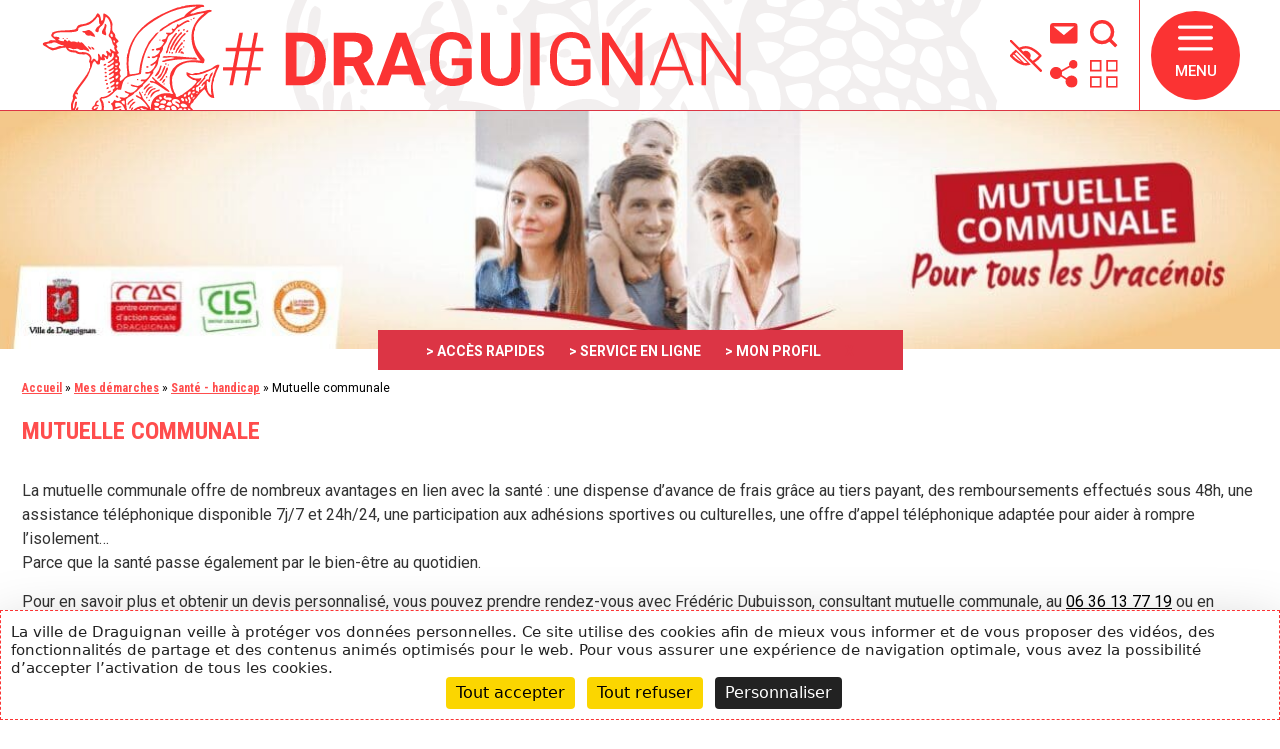

--- FILE ---
content_type: text/html; charset=UTF-8
request_url: https://www.ville-draguignan.fr/mes-demarches/sante-handicap/mutuelle-communale/
body_size: 36371
content:
<!DOCTYPE html>
<html lang="fr-FR">
<head>
	<meta charset="UTF-8">
	<meta name='robots' content='index, follow, max-image-preview:large, max-snippet:-1, max-video-preview:-1' />
<link rel="dns-prefetch" href="//tarteaucitron.io"><link rel="preconnect" href="https://tarteaucitron.io" crossorigin=""><!--cloudflare-no-transform--><script type="text/javascript" src="https://tarteaucitron.io/load.js?domain=www.ville-draguignan.fr&uuid=052baa560ed6ba08a1468d9f1269c480241ee9f9"></script><meta name="viewport" content="width=device-width, initial-scale=1">
	<!-- This site is optimized with the Yoast SEO plugin v26.7 - https://yoast.com/wordpress/plugins/seo/ -->
	<title>Mutuelle communale - Ville de Draguignan</title>
	<meta name="description" content="Mutuelle communale Ville de Draguignan Santé - handicap" />
	<link rel="canonical" href="https://www.ville-draguignan.fr/mes-demarches/sante-handicap/mutuelle-communale/" />
	<meta property="og:locale" content="fr_FR" />
	<meta property="og:type" content="article" />
	<meta property="og:title" content="Mutuelle communale - Ville de Draguignan" />
	<meta property="og:description" content="Mutuelle communale Ville de Draguignan Santé - handicap" />
	<meta property="og:url" content="https://www.ville-draguignan.fr/mes-demarches/sante-handicap/mutuelle-communale/" />
	<meta property="og:site_name" content="Ville de Draguignan" />
	<meta property="article:published_time" content="2022-09-21T09:47:09+00:00" />
	<meta property="article:modified_time" content="2024-01-10T13:06:24+00:00" />
	<meta name="twitter:card" content="summary_large_image" />
	<script type="application/ld+json" class="yoast-schema-graph">{"@context":"https://schema.org","@graph":[{"@type":"Article","@id":"https://www.ville-draguignan.fr/mes-demarches/sante-handicap/mutuelle-communale/#article","isPartOf":{"@id":"https://www.ville-draguignan.fr/mes-demarches/sante-handicap/mutuelle-communale/"},"headline":"Mutuelle communale","datePublished":"2022-09-21T09:47:09+00:00","dateModified":"2024-01-10T13:06:24+00:00","mainEntityOfPage":{"@id":"https://www.ville-draguignan.fr/mes-demarches/sante-handicap/mutuelle-communale/"},"wordCount":118,"publisher":{"@id":"https://www.ville-draguignan.fr/#organization"},"articleSection":["Santé - handicap"],"inLanguage":"fr-FR"},{"@type":"WebPage","@id":"https://www.ville-draguignan.fr/mes-demarches/sante-handicap/mutuelle-communale/","url":"https://www.ville-draguignan.fr/mes-demarches/sante-handicap/mutuelle-communale/","name":"Mutuelle communale - Ville de Draguignan","isPartOf":{"@id":"https://www.ville-draguignan.fr/#website"},"datePublished":"2022-09-21T09:47:09+00:00","dateModified":"2024-01-10T13:06:24+00:00","description":"Mutuelle communale Ville de Draguignan Santé - handicap","breadcrumb":{"@id":"https://www.ville-draguignan.fr/mes-demarches/sante-handicap/mutuelle-communale/#breadcrumb"},"inLanguage":"fr-FR","potentialAction":[{"@type":"ReadAction","target":["https://www.ville-draguignan.fr/mes-demarches/sante-handicap/mutuelle-communale/"]}]},{"@type":"BreadcrumbList","@id":"https://www.ville-draguignan.fr/mes-demarches/sante-handicap/mutuelle-communale/#breadcrumb","itemListElement":[{"@type":"ListItem","position":1,"name":"Accueil","item":"https://www.ville-draguignan.fr/"},{"@type":"ListItem","position":2,"name":"Mes démarches","item":"https://www.ville-draguignan.fr/category/mes-demarches/"},{"@type":"ListItem","position":3,"name":"Santé - handicap","item":"https://www.ville-draguignan.fr/category/mes-demarches/sante-handicap/"},{"@type":"ListItem","position":4,"name":"Mutuelle communale"}]},{"@type":"WebSite","@id":"https://www.ville-draguignan.fr/#website","url":"https://www.ville-draguignan.fr/","name":"Ville de Draguignan","description":"Les actualités de la ville de Draguignan","publisher":{"@id":"https://www.ville-draguignan.fr/#organization"},"potentialAction":[{"@type":"SearchAction","target":{"@type":"EntryPoint","urlTemplate":"https://www.ville-draguignan.fr/?s={search_term_string}"},"query-input":{"@type":"PropertyValueSpecification","valueRequired":true,"valueName":"search_term_string"}}],"inLanguage":"fr-FR"},{"@type":"Organization","@id":"https://www.ville-draguignan.fr/#organization","name":"Ville de Draguignan","url":"https://www.ville-draguignan.fr/","logo":{"@type":"ImageObject","inLanguage":"fr-FR","@id":"https://www.ville-draguignan.fr/#/schema/logo/image/","url":"https://www.ville-draguignan.fr/wp-content/uploads/2022/06/dragon.svg","contentUrl":"https://www.ville-draguignan.fr/wp-content/uploads/2022/06/dragon.svg","width":198,"height":110,"caption":"Ville de Draguignan"},"image":{"@id":"https://www.ville-draguignan.fr/#/schema/logo/image/"}}]}</script>
	<!-- / Yoast SEO plugin. -->


<link rel='dns-prefetch' href='//cdn.jsdelivr.net' />
<link rel='dns-prefetch' href='//www.googletagmanager.com' />
<link href='https://fonts.gstatic.com' crossorigin rel='preconnect' />
<link href='https://fonts.googleapis.com' crossorigin rel='preconnect' />
<link rel="alternate" type="application/rss+xml" title="Ville de Draguignan &raquo; Flux" href="https://www.ville-draguignan.fr/feed/" />
<link rel="alternate" type="application/rss+xml" title="Ville de Draguignan &raquo; Flux des commentaires" href="https://www.ville-draguignan.fr/comments/feed/" />
<link rel="alternate" title="oEmbed (JSON)" type="application/json+oembed" href="https://www.ville-draguignan.fr/wp-json/oembed/1.0/embed?url=https%3A%2F%2Fwww.ville-draguignan.fr%2Fmes-demarches%2Fsante-handicap%2Fmutuelle-communale%2F" />
<link rel="alternate" title="oEmbed (XML)" type="text/xml+oembed" href="https://www.ville-draguignan.fr/wp-json/oembed/1.0/embed?url=https%3A%2F%2Fwww.ville-draguignan.fr%2Fmes-demarches%2Fsante-handicap%2Fmutuelle-communale%2F&#038;format=xml" />
<style id='wp-img-auto-sizes-contain-inline-css'>
img:is([sizes=auto i],[sizes^="auto," i]){contain-intrinsic-size:3000px 1500px}
/*# sourceURL=wp-img-auto-sizes-contain-inline-css */
</style>
<link rel='stylesheet' id='tabs-block-css-css' href='https://www.ville-draguignan.fr/wp-content/plugins/tabs-block/css/tabs-block.css?ver=6.9' media='all' />
<link rel='stylesheet' id='bootstrap-style-css' href='https://cdn.jsdelivr.net/npm/bootstrap@5.0.2/dist/css/bootstrap.min.css?ver=6.9' media='all' />
<link rel='stylesheet' id='formdu-style-css' href='https://www.ville-draguignan.fr/wp-content/plugins/wprog-formdu//formdu.css?ver=6.9' media='all' />
<link rel='stylesheet' id='meltwater-style-css' href='https://www.ville-draguignan.fr/wp-content/plugins/wprog-meltwater//meltwater.css?ver=6.9' media='all' />
<link rel='stylesheet' id='mention-style-css' href='https://www.ville-draguignan.fr/wp-content/plugins/wprog-mention//mention.css?ver=6.9' media='all' />
<link rel='stylesheet' id='generatepress-fonts-css' href='https://www.ville-draguignan.fr/wp-content/uploads/generatepress/fonts/fonts.css?ver=1747666871' media='all' />
<style id='wp-emoji-styles-inline-css'>

	img.wp-smiley, img.emoji {
		display: inline !important;
		border: none !important;
		box-shadow: none !important;
		height: 1em !important;
		width: 1em !important;
		margin: 0 0.07em !important;
		vertical-align: -0.1em !important;
		background: none !important;
		padding: 0 !important;
	}
/*# sourceURL=wp-emoji-styles-inline-css */
</style>
<style id='wp-block-library-inline-css'>
:root{--wp-block-synced-color:#7a00df;--wp-block-synced-color--rgb:122,0,223;--wp-bound-block-color:var(--wp-block-synced-color);--wp-editor-canvas-background:#ddd;--wp-admin-theme-color:#007cba;--wp-admin-theme-color--rgb:0,124,186;--wp-admin-theme-color-darker-10:#006ba1;--wp-admin-theme-color-darker-10--rgb:0,107,160.5;--wp-admin-theme-color-darker-20:#005a87;--wp-admin-theme-color-darker-20--rgb:0,90,135;--wp-admin-border-width-focus:2px}@media (min-resolution:192dpi){:root{--wp-admin-border-width-focus:1.5px}}.wp-element-button{cursor:pointer}:root .has-very-light-gray-background-color{background-color:#eee}:root .has-very-dark-gray-background-color{background-color:#313131}:root .has-very-light-gray-color{color:#eee}:root .has-very-dark-gray-color{color:#313131}:root .has-vivid-green-cyan-to-vivid-cyan-blue-gradient-background{background:linear-gradient(135deg,#00d084,#0693e3)}:root .has-purple-crush-gradient-background{background:linear-gradient(135deg,#34e2e4,#4721fb 50%,#ab1dfe)}:root .has-hazy-dawn-gradient-background{background:linear-gradient(135deg,#faaca8,#dad0ec)}:root .has-subdued-olive-gradient-background{background:linear-gradient(135deg,#fafae1,#67a671)}:root .has-atomic-cream-gradient-background{background:linear-gradient(135deg,#fdd79a,#004a59)}:root .has-nightshade-gradient-background{background:linear-gradient(135deg,#330968,#31cdcf)}:root .has-midnight-gradient-background{background:linear-gradient(135deg,#020381,#2874fc)}:root{--wp--preset--font-size--normal:16px;--wp--preset--font-size--huge:42px}.has-regular-font-size{font-size:1em}.has-larger-font-size{font-size:2.625em}.has-normal-font-size{font-size:var(--wp--preset--font-size--normal)}.has-huge-font-size{font-size:var(--wp--preset--font-size--huge)}.has-text-align-center{text-align:center}.has-text-align-left{text-align:left}.has-text-align-right{text-align:right}.has-fit-text{white-space:nowrap!important}#end-resizable-editor-section{display:none}.aligncenter{clear:both}.items-justified-left{justify-content:flex-start}.items-justified-center{justify-content:center}.items-justified-right{justify-content:flex-end}.items-justified-space-between{justify-content:space-between}.screen-reader-text{border:0;clip-path:inset(50%);height:1px;margin:-1px;overflow:hidden;padding:0;position:absolute;width:1px;word-wrap:normal!important}.screen-reader-text:focus{background-color:#ddd;clip-path:none;color:#444;display:block;font-size:1em;height:auto;left:5px;line-height:normal;padding:15px 23px 14px;text-decoration:none;top:5px;width:auto;z-index:100000}html :where(.has-border-color){border-style:solid}html :where([style*=border-top-color]){border-top-style:solid}html :where([style*=border-right-color]){border-right-style:solid}html :where([style*=border-bottom-color]){border-bottom-style:solid}html :where([style*=border-left-color]){border-left-style:solid}html :where([style*=border-width]){border-style:solid}html :where([style*=border-top-width]){border-top-style:solid}html :where([style*=border-right-width]){border-right-style:solid}html :where([style*=border-bottom-width]){border-bottom-style:solid}html :where([style*=border-left-width]){border-left-style:solid}html :where(img[class*=wp-image-]){height:auto;max-width:100%}:where(figure){margin:0 0 1em}html :where(.is-position-sticky){--wp-admin--admin-bar--position-offset:var(--wp-admin--admin-bar--height,0px)}@media screen and (max-width:600px){html :where(.is-position-sticky){--wp-admin--admin-bar--position-offset:0px}}

/*# sourceURL=wp-block-library-inline-css */
</style><style id='global-styles-inline-css'>
:root{--wp--preset--aspect-ratio--square: 1;--wp--preset--aspect-ratio--4-3: 4/3;--wp--preset--aspect-ratio--3-4: 3/4;--wp--preset--aspect-ratio--3-2: 3/2;--wp--preset--aspect-ratio--2-3: 2/3;--wp--preset--aspect-ratio--16-9: 16/9;--wp--preset--aspect-ratio--9-16: 9/16;--wp--preset--color--black: #000000;--wp--preset--color--cyan-bluish-gray: #abb8c3;--wp--preset--color--white: #ffffff;--wp--preset--color--pale-pink: #f78da7;--wp--preset--color--vivid-red: #cf2e2e;--wp--preset--color--luminous-vivid-orange: #ff6900;--wp--preset--color--luminous-vivid-amber: #fcb900;--wp--preset--color--light-green-cyan: #7bdcb5;--wp--preset--color--vivid-green-cyan: #00d084;--wp--preset--color--pale-cyan-blue: #8ed1fc;--wp--preset--color--vivid-cyan-blue: #0693e3;--wp--preset--color--vivid-purple: #9b51e0;--wp--preset--color--contrast: var(--contrast);--wp--preset--color--contrast-2: var(--contrast-2);--wp--preset--color--contrast-3: var(--contrast-3);--wp--preset--color--base: var(--base);--wp--preset--color--base-2: var(--base-2);--wp--preset--color--base-3: var(--base-3);--wp--preset--color--accent: var(--accent);--wp--preset--gradient--vivid-cyan-blue-to-vivid-purple: linear-gradient(135deg,rgb(6,147,227) 0%,rgb(155,81,224) 100%);--wp--preset--gradient--light-green-cyan-to-vivid-green-cyan: linear-gradient(135deg,rgb(122,220,180) 0%,rgb(0,208,130) 100%);--wp--preset--gradient--luminous-vivid-amber-to-luminous-vivid-orange: linear-gradient(135deg,rgb(252,185,0) 0%,rgb(255,105,0) 100%);--wp--preset--gradient--luminous-vivid-orange-to-vivid-red: linear-gradient(135deg,rgb(255,105,0) 0%,rgb(207,46,46) 100%);--wp--preset--gradient--very-light-gray-to-cyan-bluish-gray: linear-gradient(135deg,rgb(238,238,238) 0%,rgb(169,184,195) 100%);--wp--preset--gradient--cool-to-warm-spectrum: linear-gradient(135deg,rgb(74,234,220) 0%,rgb(151,120,209) 20%,rgb(207,42,186) 40%,rgb(238,44,130) 60%,rgb(251,105,98) 80%,rgb(254,248,76) 100%);--wp--preset--gradient--blush-light-purple: linear-gradient(135deg,rgb(255,206,236) 0%,rgb(152,150,240) 100%);--wp--preset--gradient--blush-bordeaux: linear-gradient(135deg,rgb(254,205,165) 0%,rgb(254,45,45) 50%,rgb(107,0,62) 100%);--wp--preset--gradient--luminous-dusk: linear-gradient(135deg,rgb(255,203,112) 0%,rgb(199,81,192) 50%,rgb(65,88,208) 100%);--wp--preset--gradient--pale-ocean: linear-gradient(135deg,rgb(255,245,203) 0%,rgb(182,227,212) 50%,rgb(51,167,181) 100%);--wp--preset--gradient--electric-grass: linear-gradient(135deg,rgb(202,248,128) 0%,rgb(113,206,126) 100%);--wp--preset--gradient--midnight: linear-gradient(135deg,rgb(2,3,129) 0%,rgb(40,116,252) 100%);--wp--preset--font-size--small: 13px;--wp--preset--font-size--medium: 20px;--wp--preset--font-size--large: 36px;--wp--preset--font-size--x-large: 42px;--wp--preset--spacing--20: 0.44rem;--wp--preset--spacing--30: 0.67rem;--wp--preset--spacing--40: 1rem;--wp--preset--spacing--50: 1.5rem;--wp--preset--spacing--60: 2.25rem;--wp--preset--spacing--70: 3.38rem;--wp--preset--spacing--80: 5.06rem;--wp--preset--shadow--natural: 6px 6px 9px rgba(0, 0, 0, 0.2);--wp--preset--shadow--deep: 12px 12px 50px rgba(0, 0, 0, 0.4);--wp--preset--shadow--sharp: 6px 6px 0px rgba(0, 0, 0, 0.2);--wp--preset--shadow--outlined: 6px 6px 0px -3px rgb(255, 255, 255), 6px 6px rgb(0, 0, 0);--wp--preset--shadow--crisp: 6px 6px 0px rgb(0, 0, 0);}:where(.is-layout-flex){gap: 0.5em;}:where(.is-layout-grid){gap: 0.5em;}body .is-layout-flex{display: flex;}.is-layout-flex{flex-wrap: wrap;align-items: center;}.is-layout-flex > :is(*, div){margin: 0;}body .is-layout-grid{display: grid;}.is-layout-grid > :is(*, div){margin: 0;}:where(.wp-block-columns.is-layout-flex){gap: 2em;}:where(.wp-block-columns.is-layout-grid){gap: 2em;}:where(.wp-block-post-template.is-layout-flex){gap: 1.25em;}:where(.wp-block-post-template.is-layout-grid){gap: 1.25em;}.has-black-color{color: var(--wp--preset--color--black) !important;}.has-cyan-bluish-gray-color{color: var(--wp--preset--color--cyan-bluish-gray) !important;}.has-white-color{color: var(--wp--preset--color--white) !important;}.has-pale-pink-color{color: var(--wp--preset--color--pale-pink) !important;}.has-vivid-red-color{color: var(--wp--preset--color--vivid-red) !important;}.has-luminous-vivid-orange-color{color: var(--wp--preset--color--luminous-vivid-orange) !important;}.has-luminous-vivid-amber-color{color: var(--wp--preset--color--luminous-vivid-amber) !important;}.has-light-green-cyan-color{color: var(--wp--preset--color--light-green-cyan) !important;}.has-vivid-green-cyan-color{color: var(--wp--preset--color--vivid-green-cyan) !important;}.has-pale-cyan-blue-color{color: var(--wp--preset--color--pale-cyan-blue) !important;}.has-vivid-cyan-blue-color{color: var(--wp--preset--color--vivid-cyan-blue) !important;}.has-vivid-purple-color{color: var(--wp--preset--color--vivid-purple) !important;}.has-black-background-color{background-color: var(--wp--preset--color--black) !important;}.has-cyan-bluish-gray-background-color{background-color: var(--wp--preset--color--cyan-bluish-gray) !important;}.has-white-background-color{background-color: var(--wp--preset--color--white) !important;}.has-pale-pink-background-color{background-color: var(--wp--preset--color--pale-pink) !important;}.has-vivid-red-background-color{background-color: var(--wp--preset--color--vivid-red) !important;}.has-luminous-vivid-orange-background-color{background-color: var(--wp--preset--color--luminous-vivid-orange) !important;}.has-luminous-vivid-amber-background-color{background-color: var(--wp--preset--color--luminous-vivid-amber) !important;}.has-light-green-cyan-background-color{background-color: var(--wp--preset--color--light-green-cyan) !important;}.has-vivid-green-cyan-background-color{background-color: var(--wp--preset--color--vivid-green-cyan) !important;}.has-pale-cyan-blue-background-color{background-color: var(--wp--preset--color--pale-cyan-blue) !important;}.has-vivid-cyan-blue-background-color{background-color: var(--wp--preset--color--vivid-cyan-blue) !important;}.has-vivid-purple-background-color{background-color: var(--wp--preset--color--vivid-purple) !important;}.has-black-border-color{border-color: var(--wp--preset--color--black) !important;}.has-cyan-bluish-gray-border-color{border-color: var(--wp--preset--color--cyan-bluish-gray) !important;}.has-white-border-color{border-color: var(--wp--preset--color--white) !important;}.has-pale-pink-border-color{border-color: var(--wp--preset--color--pale-pink) !important;}.has-vivid-red-border-color{border-color: var(--wp--preset--color--vivid-red) !important;}.has-luminous-vivid-orange-border-color{border-color: var(--wp--preset--color--luminous-vivid-orange) !important;}.has-luminous-vivid-amber-border-color{border-color: var(--wp--preset--color--luminous-vivid-amber) !important;}.has-light-green-cyan-border-color{border-color: var(--wp--preset--color--light-green-cyan) !important;}.has-vivid-green-cyan-border-color{border-color: var(--wp--preset--color--vivid-green-cyan) !important;}.has-pale-cyan-blue-border-color{border-color: var(--wp--preset--color--pale-cyan-blue) !important;}.has-vivid-cyan-blue-border-color{border-color: var(--wp--preset--color--vivid-cyan-blue) !important;}.has-vivid-purple-border-color{border-color: var(--wp--preset--color--vivid-purple) !important;}.has-vivid-cyan-blue-to-vivid-purple-gradient-background{background: var(--wp--preset--gradient--vivid-cyan-blue-to-vivid-purple) !important;}.has-light-green-cyan-to-vivid-green-cyan-gradient-background{background: var(--wp--preset--gradient--light-green-cyan-to-vivid-green-cyan) !important;}.has-luminous-vivid-amber-to-luminous-vivid-orange-gradient-background{background: var(--wp--preset--gradient--luminous-vivid-amber-to-luminous-vivid-orange) !important;}.has-luminous-vivid-orange-to-vivid-red-gradient-background{background: var(--wp--preset--gradient--luminous-vivid-orange-to-vivid-red) !important;}.has-very-light-gray-to-cyan-bluish-gray-gradient-background{background: var(--wp--preset--gradient--very-light-gray-to-cyan-bluish-gray) !important;}.has-cool-to-warm-spectrum-gradient-background{background: var(--wp--preset--gradient--cool-to-warm-spectrum) !important;}.has-blush-light-purple-gradient-background{background: var(--wp--preset--gradient--blush-light-purple) !important;}.has-blush-bordeaux-gradient-background{background: var(--wp--preset--gradient--blush-bordeaux) !important;}.has-luminous-dusk-gradient-background{background: var(--wp--preset--gradient--luminous-dusk) !important;}.has-pale-ocean-gradient-background{background: var(--wp--preset--gradient--pale-ocean) !important;}.has-electric-grass-gradient-background{background: var(--wp--preset--gradient--electric-grass) !important;}.has-midnight-gradient-background{background: var(--wp--preset--gradient--midnight) !important;}.has-small-font-size{font-size: var(--wp--preset--font-size--small) !important;}.has-medium-font-size{font-size: var(--wp--preset--font-size--medium) !important;}.has-large-font-size{font-size: var(--wp--preset--font-size--large) !important;}.has-x-large-font-size{font-size: var(--wp--preset--font-size--x-large) !important;}
:where(.wp-block-columns.is-layout-flex){gap: 2em;}:where(.wp-block-columns.is-layout-grid){gap: 2em;}
/*# sourceURL=global-styles-inline-css */
</style>
<style id='block-style-variation-styles-inline-css'>
:root :where(.wp-block-button.is-style-outline--1 .wp-block-button__link){background: transparent none;border-color: currentColor;border-width: 2px;border-style: solid;color: currentColor;padding-top: 0.667em;padding-right: 1.33em;padding-bottom: 0.667em;padding-left: 1.33em;}
/*# sourceURL=block-style-variation-styles-inline-css */
</style>
<style id='core-block-supports-inline-css'>
.wp-container-core-columns-is-layout-9d6595d7{flex-wrap:nowrap;}
/*# sourceURL=core-block-supports-inline-css */
</style>

<style id='classic-theme-styles-inline-css'>
/*! This file is auto-generated */
.wp-block-button__link{color:#fff;background-color:#32373c;border-radius:9999px;box-shadow:none;text-decoration:none;padding:calc(.667em + 2px) calc(1.333em + 2px);font-size:1.125em}.wp-block-file__button{background:#32373c;color:#fff;text-decoration:none}
/*# sourceURL=/wp-includes/css/classic-themes.min.css */
</style>
<link rel='stylesheet' id='wp-components-css' href='https://www.ville-draguignan.fr/wp-includes/css/dist/components/style.min.css?ver=6.9' media='all' />
<link rel='stylesheet' id='wp-preferences-css' href='https://www.ville-draguignan.fr/wp-includes/css/dist/preferences/style.min.css?ver=6.9' media='all' />
<link rel='stylesheet' id='wp-block-editor-css' href='https://www.ville-draguignan.fr/wp-includes/css/dist/block-editor/style.min.css?ver=6.9' media='all' />
<link rel='stylesheet' id='popup-maker-block-library-style-css' href='https://www.ville-draguignan.fr/wp-content/plugins/popup-maker/dist/packages/block-library-style.css?ver=dbea705cfafe089d65f1' media='all' />
<link rel='stylesheet' id='responsive-lightbox-nivo_lightbox-css-css' href='https://www.ville-draguignan.fr/wp-content/plugins/responsive-lightbox-lite/assets/nivo-lightbox/nivo-lightbox.css?ver=6.9' media='all' />
<link rel='stylesheet' id='responsive-lightbox-nivo_lightbox-css-d-css' href='https://www.ville-draguignan.fr/wp-content/plugins/responsive-lightbox-lite/assets/nivo-lightbox/themes/default/default.css?ver=6.9' media='all' />
<link rel='stylesheet' id='dashicons-css' href='https://www.ville-draguignan.fr/wp-includes/css/dashicons.min.css?ver=6.9' media='all' />
<link rel='stylesheet' id='access-style-css' href='https://www.ville-draguignan.fr/wp-content/plugins/wprog-accessconfig/css/accessconfig.css?ver=6.9' media='all' />
<link rel='stylesheet' id='wpm-generatepress-style-css' href='https://www.ville-draguignan.fr/wp-content/themes/generatepress/style.css?ver=6.9' media='all' />
<link rel='stylesheet' id='accueil-style-css' href='https://www.ville-draguignan.fr/wp-content/themes/generatepress-1720426656-via-wpturbo/accueil.css?ver=6.9' media='all' />
<link rel='stylesheet' id='post-style-css' href='https://www.ville-draguignan.fr/wp-content/themes/generatepress-1720426656-via-wpturbo/post.css?ver=6.9' media='all' />
<link rel='stylesheet' id='breadcrumb-style-css' href='https://www.ville-draguignan.fr/wp-content/themes/generatepress-1720426656-via-wpturbo/breadcrumb.css?ver=6.9' media='all' />
<link rel='stylesheet' id='popupmaker-style-css' href='https://www.ville-draguignan.fr/wp-content/themes/generatepress-1720426656-via-wpturbo/popupmaker.css?ver=6.9' media='all' />
<link rel='stylesheet' id='generate-accordion-style-css' href='https://www.ville-draguignan.fr/wp-content/themes/generatepress-1720426656-via-wpturbo/accordion-generate.css?ver=6.9' media='all' />
<link rel='stylesheet' id='entete-style-css' href='https://www.ville-draguignan.fr/wp-content/themes/generatepress-1720426656-via-wpturbo/entete.css?ver=6.9' media='all' />
<link rel='stylesheet' id='menu-style-css' href='https://www.ville-draguignan.fr/wp-content/themes/generatepress-1720426656-via-wpturbo/menu.css?ver=6.9' media='all' />
<link rel='stylesheet' id='rechercher-style-css' href='https://www.ville-draguignan.fr/wp-content/themes/generatepress-1720426656-via-wpturbo/search.css?ver=6.9' media='all' />
<link rel='stylesheet' id='pdf-style-css' href='https://www.ville-draguignan.fr/wp-content/themes/generatepress-1720426656-via-wpturbo/files.css?ver=6.9' media='all' />
<link rel='stylesheet' id='annuaire-style-css' href='https://www.ville-draguignan.fr/wp-content/themes/generatepress-1720426656-via-wpturbo/annuaire.css?ver=6.9' media='all' />
<link rel='stylesheet' id='contact-style-css' href='https://www.ville-draguignan.fr/wp-content/themes/generatepress-1720426656-via-wpturbo/contact.css?ver=6.9' media='all' />
<link rel='stylesheet' id='mec-style-css' href='https://www.ville-draguignan.fr/wp-content/themes/generatepress-1720426656-via-wpturbo/mec.css?ver=6.9' media='all' />
<link rel='stylesheet' id='events-style-css' href='https://www.ville-draguignan.fr/wp-content/themes/generatepress-1720426656-via-wpturbo/events.css?ver=6.9' media='all' />
<link rel='stylesheet' id='boutons-style-css' href='https://www.ville-draguignan.fr/wp-content/themes/generatepress-1720426656-via-wpturbo/boutons.css?ver=6.9' media='all' />
<link rel='stylesheet' id='before-after-style-css' href='https://www.ville-draguignan.fr/wp-content/themes/generatepress-1720426656-via-wpturbo/before-after.css?ver=6.9' media='all' />
<link rel='stylesheet' id='archives-style-css' href='https://www.ville-draguignan.fr/wp-content/themes/generatepress-1720426656-via-wpturbo/archives.css?ver=6.9' media='all' />
<link rel='stylesheet' id='select2-style-css' href='https://cdn.jsdelivr.net/npm/select2@4.1.0-rc.0/dist/css/select2.min.css?ver=6.9' media='all' />
<link rel='stylesheet' id='generate-widget-areas-css' href='https://www.ville-draguignan.fr/wp-content/themes/generatepress/assets/css/components/widget-areas.min.css?ver=3.6.1' media='all' />
<link rel='stylesheet' id='generate-style-css' href='https://www.ville-draguignan.fr/wp-content/themes/generatepress/assets/css/main.min.css?ver=3.6.1' media='all' />
<style id='generate-style-inline-css'>
.is-right-sidebar{width:30%;}.is-left-sidebar{width:30%;}.site-content .content-area{width:100%;}@media (max-width: 768px){.main-navigation .menu-toggle,.sidebar-nav-mobile:not(#sticky-placeholder){display:block;}.main-navigation ul,.gen-sidebar-nav,.main-navigation:not(.slideout-navigation):not(.toggled) .main-nav > ul,.has-inline-mobile-toggle #site-navigation .inside-navigation > *:not(.navigation-search):not(.main-nav){display:none;}.nav-align-right .inside-navigation,.nav-align-center .inside-navigation{justify-content:space-between;}.has-inline-mobile-toggle .mobile-menu-control-wrapper{display:flex;flex-wrap:wrap;}.has-inline-mobile-toggle .inside-header{flex-direction:row;text-align:left;flex-wrap:wrap;}.has-inline-mobile-toggle .header-widget,.has-inline-mobile-toggle #site-navigation{flex-basis:100%;}.nav-float-left .has-inline-mobile-toggle #site-navigation{order:10;}}
.dynamic-author-image-rounded{border-radius:100%;}.dynamic-featured-image, .dynamic-author-image{vertical-align:middle;}.one-container.blog .dynamic-content-template:not(:last-child), .one-container.archive .dynamic-content-template:not(:last-child){padding-bottom:0px;}.dynamic-entry-excerpt > p:last-child{margin-bottom:0px;}
/*# sourceURL=generate-style-inline-css */
</style>
<link rel='stylesheet' id='generate-google-fonts-css' href='https://fonts.googleapis.com/css?family=Roboto%3A100%2C100italic%2C300%2C300italic%2Cregular%2Citalic%2C500%2C500italic%2C700%2C700italic%2C900%2C900italic%7CRoboto+Condensed%3A300%2C300italic%2Cregular%2Citalic%2C700%2C700italic&#038;display=auto&#038;ver=3.6.1' media='all' />
<link rel='stylesheet' id='popup-maker-site-css' href='//www.ville-draguignan.fr/wp-content/uploads/pum/pum-site-styles.css?generated=1757600833&#038;ver=1.21.5' media='all' />
<link rel='stylesheet' id='advgb_blocks_styles-css' href='https://www.ville-draguignan.fr/wp-content/plugins/advanced-gutenberg-pro/lib/vendor/publishpress/publishpress-blocks/assets/css/blocks.css?ver=3.6.0' media='all' />
<link rel='stylesheet' id='advgb_blocks_styles_pro-css' href='https://www.ville-draguignan.fr/wp-content/plugins/advanced-gutenberg-pro/assets/css/blocks-pro.css?ver=3.6.0' media='all' />
<style id='wp-block-image-inline-css'>
.wp-block-image>a,.wp-block-image>figure>a{display:inline-block}.wp-block-image img{box-sizing:border-box;height:auto;max-width:100%;vertical-align:bottom}@media not (prefers-reduced-motion){.wp-block-image img.hide{visibility:hidden}.wp-block-image img.show{animation:show-content-image .4s}}.wp-block-image[style*=border-radius] img,.wp-block-image[style*=border-radius]>a{border-radius:inherit}.wp-block-image.has-custom-border img{box-sizing:border-box}.wp-block-image.aligncenter{text-align:center}.wp-block-image.alignfull>a,.wp-block-image.alignwide>a{width:100%}.wp-block-image.alignfull img,.wp-block-image.alignwide img{height:auto;width:100%}.wp-block-image .aligncenter,.wp-block-image .alignleft,.wp-block-image .alignright,.wp-block-image.aligncenter,.wp-block-image.alignleft,.wp-block-image.alignright{display:table}.wp-block-image .aligncenter>figcaption,.wp-block-image .alignleft>figcaption,.wp-block-image .alignright>figcaption,.wp-block-image.aligncenter>figcaption,.wp-block-image.alignleft>figcaption,.wp-block-image.alignright>figcaption{caption-side:bottom;display:table-caption}.wp-block-image .alignleft{float:left;margin:.5em 1em .5em 0}.wp-block-image .alignright{float:right;margin:.5em 0 .5em 1em}.wp-block-image .aligncenter{margin-left:auto;margin-right:auto}.wp-block-image :where(figcaption){margin-bottom:1em;margin-top:.5em}.wp-block-image.is-style-circle-mask img{border-radius:9999px}@supports ((-webkit-mask-image:none) or (mask-image:none)) or (-webkit-mask-image:none){.wp-block-image.is-style-circle-mask img{border-radius:0;-webkit-mask-image:url('data:image/svg+xml;utf8,<svg viewBox="0 0 100 100" xmlns="http://www.w3.org/2000/svg"><circle cx="50" cy="50" r="50"/></svg>');mask-image:url('data:image/svg+xml;utf8,<svg viewBox="0 0 100 100" xmlns="http://www.w3.org/2000/svg"><circle cx="50" cy="50" r="50"/></svg>');mask-mode:alpha;-webkit-mask-position:center;mask-position:center;-webkit-mask-repeat:no-repeat;mask-repeat:no-repeat;-webkit-mask-size:contain;mask-size:contain}}:root :where(.wp-block-image.is-style-rounded img,.wp-block-image .is-style-rounded img){border-radius:9999px}.wp-block-image figure{margin:0}.wp-lightbox-container{display:flex;flex-direction:column;position:relative}.wp-lightbox-container img{cursor:zoom-in}.wp-lightbox-container img:hover+button{opacity:1}.wp-lightbox-container button{align-items:center;backdrop-filter:blur(16px) saturate(180%);background-color:#5a5a5a40;border:none;border-radius:4px;cursor:zoom-in;display:flex;height:20px;justify-content:center;opacity:0;padding:0;position:absolute;right:16px;text-align:center;top:16px;width:20px;z-index:100}@media not (prefers-reduced-motion){.wp-lightbox-container button{transition:opacity .2s ease}}.wp-lightbox-container button:focus-visible{outline:3px auto #5a5a5a40;outline:3px auto -webkit-focus-ring-color;outline-offset:3px}.wp-lightbox-container button:hover{cursor:pointer;opacity:1}.wp-lightbox-container button:focus{opacity:1}.wp-lightbox-container button:focus,.wp-lightbox-container button:hover,.wp-lightbox-container button:not(:hover):not(:active):not(.has-background){background-color:#5a5a5a40;border:none}.wp-lightbox-overlay{box-sizing:border-box;cursor:zoom-out;height:100vh;left:0;overflow:hidden;position:fixed;top:0;visibility:hidden;width:100%;z-index:100000}.wp-lightbox-overlay .close-button{align-items:center;cursor:pointer;display:flex;justify-content:center;min-height:40px;min-width:40px;padding:0;position:absolute;right:calc(env(safe-area-inset-right) + 16px);top:calc(env(safe-area-inset-top) + 16px);z-index:5000000}.wp-lightbox-overlay .close-button:focus,.wp-lightbox-overlay .close-button:hover,.wp-lightbox-overlay .close-button:not(:hover):not(:active):not(.has-background){background:none;border:none}.wp-lightbox-overlay .lightbox-image-container{height:var(--wp--lightbox-container-height);left:50%;overflow:hidden;position:absolute;top:50%;transform:translate(-50%,-50%);transform-origin:top left;width:var(--wp--lightbox-container-width);z-index:9999999999}.wp-lightbox-overlay .wp-block-image{align-items:center;box-sizing:border-box;display:flex;height:100%;justify-content:center;margin:0;position:relative;transform-origin:0 0;width:100%;z-index:3000000}.wp-lightbox-overlay .wp-block-image img{height:var(--wp--lightbox-image-height);min-height:var(--wp--lightbox-image-height);min-width:var(--wp--lightbox-image-width);width:var(--wp--lightbox-image-width)}.wp-lightbox-overlay .wp-block-image figcaption{display:none}.wp-lightbox-overlay button{background:none;border:none}.wp-lightbox-overlay .scrim{background-color:#fff;height:100%;opacity:.9;position:absolute;width:100%;z-index:2000000}.wp-lightbox-overlay.active{visibility:visible}@media not (prefers-reduced-motion){.wp-lightbox-overlay.active{animation:turn-on-visibility .25s both}.wp-lightbox-overlay.active img{animation:turn-on-visibility .35s both}.wp-lightbox-overlay.show-closing-animation:not(.active){animation:turn-off-visibility .35s both}.wp-lightbox-overlay.show-closing-animation:not(.active) img{animation:turn-off-visibility .25s both}.wp-lightbox-overlay.zoom.active{animation:none;opacity:1;visibility:visible}.wp-lightbox-overlay.zoom.active .lightbox-image-container{animation:lightbox-zoom-in .4s}.wp-lightbox-overlay.zoom.active .lightbox-image-container img{animation:none}.wp-lightbox-overlay.zoom.active .scrim{animation:turn-on-visibility .4s forwards}.wp-lightbox-overlay.zoom.show-closing-animation:not(.active){animation:none}.wp-lightbox-overlay.zoom.show-closing-animation:not(.active) .lightbox-image-container{animation:lightbox-zoom-out .4s}.wp-lightbox-overlay.zoom.show-closing-animation:not(.active) .lightbox-image-container img{animation:none}.wp-lightbox-overlay.zoom.show-closing-animation:not(.active) .scrim{animation:turn-off-visibility .4s forwards}}@keyframes show-content-image{0%{visibility:hidden}99%{visibility:hidden}to{visibility:visible}}@keyframes turn-on-visibility{0%{opacity:0}to{opacity:1}}@keyframes turn-off-visibility{0%{opacity:1;visibility:visible}99%{opacity:0;visibility:visible}to{opacity:0;visibility:hidden}}@keyframes lightbox-zoom-in{0%{transform:translate(calc((-100vw + var(--wp--lightbox-scrollbar-width))/2 + var(--wp--lightbox-initial-left-position)),calc(-50vh + var(--wp--lightbox-initial-top-position))) scale(var(--wp--lightbox-scale))}to{transform:translate(-50%,-50%) scale(1)}}@keyframes lightbox-zoom-out{0%{transform:translate(-50%,-50%) scale(1);visibility:visible}99%{visibility:visible}to{transform:translate(calc((-100vw + var(--wp--lightbox-scrollbar-width))/2 + var(--wp--lightbox-initial-left-position)),calc(-50vh + var(--wp--lightbox-initial-top-position))) scale(var(--wp--lightbox-scale));visibility:hidden}}
/*# sourceURL=https://www.ville-draguignan.fr/wp-includes/blocks/image/style.min.css */
</style>
<style id='wp-block-paragraph-inline-css'>
.is-small-text{font-size:.875em}.is-regular-text{font-size:1em}.is-large-text{font-size:2.25em}.is-larger-text{font-size:3em}.has-drop-cap:not(:focus):first-letter{float:left;font-size:8.4em;font-style:normal;font-weight:100;line-height:.68;margin:.05em .1em 0 0;text-transform:uppercase}body.rtl .has-drop-cap:not(:focus):first-letter{float:none;margin-left:.1em}p.has-drop-cap.has-background{overflow:hidden}:root :where(p.has-background){padding:1.25em 2.375em}:where(p.has-text-color:not(.has-link-color)) a{color:inherit}p.has-text-align-left[style*="writing-mode:vertical-lr"],p.has-text-align-right[style*="writing-mode:vertical-rl"]{rotate:180deg}
/*# sourceURL=https://www.ville-draguignan.fr/wp-includes/blocks/paragraph/style.min.css */
</style>
<style id='wp-block-columns-inline-css'>
.wp-block-columns{box-sizing:border-box;display:flex;flex-wrap:wrap!important}@media (min-width:782px){.wp-block-columns{flex-wrap:nowrap!important}}.wp-block-columns{align-items:normal!important}.wp-block-columns.are-vertically-aligned-top{align-items:flex-start}.wp-block-columns.are-vertically-aligned-center{align-items:center}.wp-block-columns.are-vertically-aligned-bottom{align-items:flex-end}@media (max-width:781px){.wp-block-columns:not(.is-not-stacked-on-mobile)>.wp-block-column{flex-basis:100%!important}}@media (min-width:782px){.wp-block-columns:not(.is-not-stacked-on-mobile)>.wp-block-column{flex-basis:0;flex-grow:1}.wp-block-columns:not(.is-not-stacked-on-mobile)>.wp-block-column[style*=flex-basis]{flex-grow:0}}.wp-block-columns.is-not-stacked-on-mobile{flex-wrap:nowrap!important}.wp-block-columns.is-not-stacked-on-mobile>.wp-block-column{flex-basis:0;flex-grow:1}.wp-block-columns.is-not-stacked-on-mobile>.wp-block-column[style*=flex-basis]{flex-grow:0}:where(.wp-block-columns){margin-bottom:1.75em}:where(.wp-block-columns.has-background){padding:1.25em 2.375em}.wp-block-column{flex-grow:1;min-width:0;overflow-wrap:break-word;word-break:break-word}.wp-block-column.is-vertically-aligned-top{align-self:flex-start}.wp-block-column.is-vertically-aligned-center{align-self:center}.wp-block-column.is-vertically-aligned-bottom{align-self:flex-end}.wp-block-column.is-vertically-aligned-stretch{align-self:stretch}.wp-block-column.is-vertically-aligned-bottom,.wp-block-column.is-vertically-aligned-center,.wp-block-column.is-vertically-aligned-top{width:100%}
/*# sourceURL=https://www.ville-draguignan.fr/wp-includes/blocks/columns/style.min.css */
</style>
<style id='wp-block-button-inline-css'>
.wp-block-button__link{align-content:center;box-sizing:border-box;cursor:pointer;display:inline-block;height:100%;text-align:center;word-break:break-word}.wp-block-button__link.aligncenter{text-align:center}.wp-block-button__link.alignright{text-align:right}:where(.wp-block-button__link){border-radius:9999px;box-shadow:none;padding:calc(.667em + 2px) calc(1.333em + 2px);text-decoration:none}.wp-block-button[style*=text-decoration] .wp-block-button__link{text-decoration:inherit}.wp-block-buttons>.wp-block-button.has-custom-width{max-width:none}.wp-block-buttons>.wp-block-button.has-custom-width .wp-block-button__link{width:100%}.wp-block-buttons>.wp-block-button.has-custom-font-size .wp-block-button__link{font-size:inherit}.wp-block-buttons>.wp-block-button.wp-block-button__width-25{width:calc(25% - var(--wp--style--block-gap, .5em)*.75)}.wp-block-buttons>.wp-block-button.wp-block-button__width-50{width:calc(50% - var(--wp--style--block-gap, .5em)*.5)}.wp-block-buttons>.wp-block-button.wp-block-button__width-75{width:calc(75% - var(--wp--style--block-gap, .5em)*.25)}.wp-block-buttons>.wp-block-button.wp-block-button__width-100{flex-basis:100%;width:100%}.wp-block-buttons.is-vertical>.wp-block-button.wp-block-button__width-25{width:25%}.wp-block-buttons.is-vertical>.wp-block-button.wp-block-button__width-50{width:50%}.wp-block-buttons.is-vertical>.wp-block-button.wp-block-button__width-75{width:75%}.wp-block-button.is-style-squared,.wp-block-button__link.wp-block-button.is-style-squared{border-radius:0}.wp-block-button.no-border-radius,.wp-block-button__link.no-border-radius{border-radius:0!important}:root :where(.wp-block-button .wp-block-button__link.is-style-outline),:root :where(.wp-block-button.is-style-outline>.wp-block-button__link){border:2px solid;padding:.667em 1.333em}:root :where(.wp-block-button .wp-block-button__link.is-style-outline:not(.has-text-color)),:root :where(.wp-block-button.is-style-outline>.wp-block-button__link:not(.has-text-color)){color:currentColor}:root :where(.wp-block-button .wp-block-button__link.is-style-outline:not(.has-background)),:root :where(.wp-block-button.is-style-outline>.wp-block-button__link:not(.has-background)){background-color:initial;background-image:none}
/*# sourceURL=https://www.ville-draguignan.fr/wp-includes/blocks/button/style.min.css */
</style>
<style id='wp-block-buttons-inline-css'>
.wp-block-buttons{box-sizing:border-box}.wp-block-buttons.is-vertical{flex-direction:column}.wp-block-buttons.is-vertical>.wp-block-button:last-child{margin-bottom:0}.wp-block-buttons>.wp-block-button{display:inline-block;margin:0}.wp-block-buttons.is-content-justification-left{justify-content:flex-start}.wp-block-buttons.is-content-justification-left.is-vertical{align-items:flex-start}.wp-block-buttons.is-content-justification-center{justify-content:center}.wp-block-buttons.is-content-justification-center.is-vertical{align-items:center}.wp-block-buttons.is-content-justification-right{justify-content:flex-end}.wp-block-buttons.is-content-justification-right.is-vertical{align-items:flex-end}.wp-block-buttons.is-content-justification-space-between{justify-content:space-between}.wp-block-buttons.aligncenter{text-align:center}.wp-block-buttons:not(.is-content-justification-space-between,.is-content-justification-right,.is-content-justification-left,.is-content-justification-center) .wp-block-button.aligncenter{margin-left:auto;margin-right:auto;width:100%}.wp-block-buttons[style*=text-decoration] .wp-block-button,.wp-block-buttons[style*=text-decoration] .wp-block-button__link{text-decoration:inherit}.wp-block-buttons.has-custom-font-size .wp-block-button__link{font-size:inherit}.wp-block-buttons .wp-block-button__link{width:100%}.wp-block-button.aligncenter{text-align:center}
/*# sourceURL=https://www.ville-draguignan.fr/wp-includes/blocks/buttons/style.min.css */
</style>
<style id='outermost-icon-block-style-inline-css'>
.wp-block-outermost-icon-block{display:flex;line-height:0}.wp-block-outermost-icon-block.has-border-color{border:none}.wp-block-outermost-icon-block .has-icon-color svg,.wp-block-outermost-icon-block.has-icon-color svg{color:currentColor}.wp-block-outermost-icon-block .has-icon-color:not(.has-no-icon-fill-color) svg,.wp-block-outermost-icon-block.has-icon-color:not(.has-no-icon-fill-color) svg{fill:currentColor}.wp-block-outermost-icon-block .icon-container{box-sizing:border-box}.wp-block-outermost-icon-block a,.wp-block-outermost-icon-block svg{height:100%;transition:transform .1s ease-in-out;width:100%}.wp-block-outermost-icon-block a:hover{transform:scale(1.1)}.wp-block-outermost-icon-block svg{transform:rotate(var(--outermost--icon-block--transform-rotate,0deg)) scaleX(var(--outermost--icon-block--transform-scale-x,1)) scaleY(var(--outermost--icon-block--transform-scale-y,1))}.wp-block-outermost-icon-block .rotate-90,.wp-block-outermost-icon-block.rotate-90{--outermost--icon-block--transform-rotate:90deg}.wp-block-outermost-icon-block .rotate-180,.wp-block-outermost-icon-block.rotate-180{--outermost--icon-block--transform-rotate:180deg}.wp-block-outermost-icon-block .rotate-270,.wp-block-outermost-icon-block.rotate-270{--outermost--icon-block--transform-rotate:270deg}.wp-block-outermost-icon-block .flip-horizontal,.wp-block-outermost-icon-block.flip-horizontal{--outermost--icon-block--transform-scale-x:-1}.wp-block-outermost-icon-block .flip-vertical,.wp-block-outermost-icon-block.flip-vertical{--outermost--icon-block--transform-scale-y:-1}.wp-block-outermost-icon-block .flip-vertical.flip-horizontal,.wp-block-outermost-icon-block.flip-vertical.flip-horizontal{--outermost--icon-block--transform-scale-x:-1;--outermost--icon-block--transform-scale-y:-1}

/*# sourceURL=https://www.ville-draguignan.fr/wp-content/plugins/icon-block/build/style.css */
</style>
<style id='wp-block-spacer-inline-css'>
.wp-block-spacer{clear:both}
/*# sourceURL=https://www.ville-draguignan.fr/wp-includes/blocks/spacer/style.min.css */
</style>
<link rel='stylesheet' id='relevanssi-live-search-css' href='https://www.ville-draguignan.fr/wp-content/plugins/relevanssi-live-ajax-search/assets/styles/style.css?ver=2.5' media='all' />
<link rel='stylesheet' id='generatepress-dynamic-css' href='https://www.ville-draguignan.fr/wp-content/uploads/generatepress/style.min.css?ver=1764666268' media='all' />
<link rel='stylesheet' id='generate-child-css' href='https://www.ville-draguignan.fr/wp-content/themes/generatepress-1720426656-via-wpturbo/style.css?ver=1755766121' media='all' />
<style id='generateblocks-inline-css'>
.gb-container.gb-tabs__item:not(.gb-tabs__item-open){display:none;}.gb-container-d84c3502{display:flex;flex-direction:row;flex-wrap:wrap;align-items:flex-start;justify-content:flex-start;}.gb-container-cae02095{width:33%;}.gb-container-cae02095 > .gb-accordion__content{transition:max-height 0.25s ease;will-change:max-height;max-height:0;overflow:hidden;visibility:hidden;}.gb-container-cae02095.gb-accordion__item-open > .gb-accordion__content{max-height:inherit;visibility:visible;}.gb-container-3a8f82ce{padding-right:10px;padding-left:10px;margin-bottom:20px;background-color:#fafafa;}.gb-container-1cfb39df{width:33%;}.gb-container-1cfb39df > .gb-accordion__content{transition:max-height 0.25s ease;will-change:max-height;max-height:0;overflow:hidden;visibility:hidden;}.gb-container-1cfb39df.gb-accordion__item-open > .gb-accordion__content{max-height:inherit;visibility:visible;}.gb-container-24f8eb1d{padding-right:10px;padding-left:10px;margin-bottom:20px;background-color:#fafafa;}.gb-container-5eb9ce24{width:33%;}.gb-container-5eb9ce24 > .gb-accordion__content{transition:max-height 0.25s ease;will-change:max-height;max-height:0;overflow:hidden;visibility:hidden;}.gb-container-5eb9ce24.gb-accordion__item-open > .gb-accordion__content{max-height:inherit;visibility:visible;}.gb-container-3e974a74{padding-right:10px;padding-left:10px;margin-bottom:20px;background-color:#fafafa;}.gb-container-f3c360ac{display:flex;flex-direction:row;flex-wrap:wrap;align-items:flex-start;justify-content:flex-start;}.gb-container-399f6d5c{width:33%;}.gb-container-399f6d5c > .gb-accordion__content{transition:max-height 0.25s ease;will-change:max-height;max-height:0;overflow:hidden;visibility:hidden;}.gb-container-399f6d5c.gb-accordion__item-open > .gb-accordion__content{max-height:inherit;visibility:visible;}.gb-container-9f2ba1c8{padding-right:10px;padding-left:10px;margin-bottom:20px;background-color:#fafafa;}.gb-container-3cc31fd5{width:33%;}.gb-container-3cc31fd5 > .gb-accordion__content{transition:max-height 0.25s ease;will-change:max-height;max-height:0;overflow:hidden;visibility:hidden;}.gb-container-3cc31fd5.gb-accordion__item-open > .gb-accordion__content{max-height:inherit;visibility:visible;}.gb-container-8705505d{padding-right:10px;padding-left:10px;margin-bottom:20px;background-color:#fafafa;}.gb-container-4c5a2644{width:33%;}.gb-container-4c5a2644 > .gb-accordion__content{transition:max-height 0.25s ease;will-change:max-height;max-height:0;overflow:hidden;visibility:hidden;}.gb-container-4c5a2644.gb-accordion__item-open > .gb-accordion__content{max-height:inherit;visibility:visible;}.gb-container-ed0faac5{padding-right:10px;padding-left:10px;margin-bottom:20px;background-color:#fafafa;}.gb-container-88c6a097{display:flex;flex-direction:row;flex-wrap:wrap;align-items:flex-start;justify-content:flex-start;}.gb-container-fb6c1aa3{width:33%;}.gb-container-fb6c1aa3 > .gb-accordion__content{transition:max-height 0.25s ease;will-change:max-height;max-height:0;overflow:hidden;visibility:hidden;}.gb-container-fb6c1aa3.gb-accordion__item-open > .gb-accordion__content{max-height:inherit;visibility:visible;}.gb-container-dc43183f{padding-right:10px;padding-left:10px;margin-bottom:20px;background-color:#fafafa;}.gb-container-013cc28c{width:33%;}.gb-container-013cc28c > .gb-accordion__content{transition:max-height 0.25s ease;will-change:max-height;max-height:0;overflow:hidden;visibility:hidden;}.gb-container-013cc28c.gb-accordion__item-open > .gb-accordion__content{max-height:inherit;visibility:visible;}.gb-container-75c193ec{padding-right:10px;padding-left:10px;margin-bottom:20px;background-color:#fafafa;}.gb-container-3fa3ace7{width:33%;}.gb-container-3fa3ace7 > .gb-accordion__content{transition:max-height 0.25s ease;will-change:max-height;max-height:0;overflow:hidden;visibility:hidden;}.gb-container-3fa3ace7.gb-accordion__item-open > .gb-accordion__content{max-height:inherit;visibility:visible;}.gb-container-f8595a7f{padding-right:10px;padding-left:10px;margin-bottom:20px;background-color:#fafafa;}.gb-container-6b869ae3{display:flex;flex-direction:row;flex-wrap:wrap;align-items:flex-start;justify-content:flex-start;}.gb-container-7d155b8a{width:33%;}.gb-container-7d155b8a > .gb-accordion__content{transition:max-height 0.25s ease;will-change:max-height;max-height:0;overflow:hidden;visibility:hidden;}.gb-container-7d155b8a.gb-accordion__item-open > .gb-accordion__content{max-height:inherit;visibility:visible;}.gb-container-055c421e{padding-right:10px;padding-left:10px;margin-bottom:20px;background-color:#fafafa;}.gb-container-b0e938c2{width:33%;}.gb-container-b0e938c2 > .gb-accordion__content{transition:max-height 0.25s ease;will-change:max-height;max-height:0;overflow:hidden;visibility:hidden;}.gb-container-b0e938c2.gb-accordion__item-open > .gb-accordion__content{max-height:inherit;visibility:visible;}.gb-container-fe2d6c54{padding-right:10px;padding-left:10px;margin-bottom:20px;background-color:#fafafa;}.gb-container-1f302cee{width:33%;}.gb-container-1f302cee > .gb-accordion__content{transition:max-height 0.25s ease;will-change:max-height;max-height:0;overflow:hidden;visibility:hidden;}.gb-container-1f302cee.gb-accordion__item-open > .gb-accordion__content{max-height:inherit;visibility:visible;}.gb-container-e1eb21f9{padding-right:10px;padding-left:10px;margin-bottom:20px;background-color:#fafafa;}.gb-container-b9031c2d{display:flex;flex-direction:row;flex-wrap:wrap;align-items:flex-start;justify-content:flex-start;}.gb-container-fc25a00a{width:33%;}.gb-container-fc25a00a > .gb-accordion__content{transition:max-height 0.25s ease;will-change:max-height;max-height:0;overflow:hidden;visibility:hidden;}.gb-container-fc25a00a.gb-accordion__item-open > .gb-accordion__content{max-height:inherit;visibility:visible;}.gb-container-dc21d8f0{padding-right:10px;padding-left:10px;margin-bottom:20px;background-color:#fafafa;}.gb-container-1685459c{width:33%;}.gb-container-1685459c > .gb-accordion__content{transition:max-height 0.25s ease;will-change:max-height;max-height:0;overflow:hidden;visibility:hidden;}.gb-container-1685459c.gb-accordion__item-open > .gb-accordion__content{max-height:inherit;visibility:visible;}.gb-container-b2145823{padding-right:10px;padding-left:10px;margin-bottom:20px;background-color:#fafafa;}.gb-container-1dc89cb9{width:33%;}.gb-container-1dc89cb9 > .gb-accordion__content{transition:max-height 0.25s ease;will-change:max-height;max-height:0;overflow:hidden;visibility:hidden;}.gb-container-1dc89cb9.gb-accordion__item-open > .gb-accordion__content{max-height:inherit;visibility:visible;}.gb-container-985fc10e{padding-right:10px;padding-left:10px;margin-bottom:20px;background-color:#fafafa;}.gb-container-918b54db{display:flex;flex-direction:row;flex-wrap:wrap;align-items:flex-start;justify-content:flex-start;}.gb-container-9dd2c726{width:33%;}.gb-container-9dd2c726 > .gb-accordion__content{transition:max-height 0.25s ease;will-change:max-height;max-height:0;overflow:hidden;visibility:hidden;}.gb-container-9dd2c726.gb-accordion__item-open > .gb-accordion__content{max-height:inherit;visibility:visible;}.gb-container-7e666594{padding-right:10px;padding-left:10px;margin-bottom:20px;background-color:#fafafa;}.gb-container-5dcbdf80{width:33%;}.gb-container-5dcbdf80 > .gb-accordion__content{transition:max-height 0.25s ease;will-change:max-height;max-height:0;overflow:hidden;visibility:hidden;}.gb-container-5dcbdf80.gb-accordion__item-open > .gb-accordion__content{max-height:inherit;visibility:visible;}.gb-container-2641f42f{padding-right:10px;padding-left:10px;margin-bottom:20px;background-color:#fafafa;}.gb-container-5d699407{width:33%;}.gb-container-5d699407 > .gb-accordion__content{transition:max-height 0.25s ease;will-change:max-height;max-height:0;overflow:hidden;visibility:hidden;}.gb-container-5d699407.gb-accordion__item-open > .gb-accordion__content{max-height:inherit;visibility:visible;}.gb-container-4d566eb8{padding-right:10px;padding-left:10px;margin-bottom:20px;background-color:#fafafa;}.gb-container-469826d9{display:flex;flex-direction:row;flex-wrap:wrap;align-items:flex-start;justify-content:flex-start;}.gb-container-3102ebe2{width:33%;}.gb-container-3102ebe2 > .gb-accordion__content{transition:max-height 0.25s ease;will-change:max-height;max-height:0;overflow:hidden;visibility:hidden;}.gb-container-3102ebe2.gb-accordion__item-open > .gb-accordion__content{max-height:inherit;visibility:visible;}.gb-container-3e9bf178{padding-right:10px;padding-left:10px;margin-bottom:20px;background-color:#fafafa;}.gb-container-d395b859{width:33%;}.gb-container-d395b859 > .gb-accordion__content{transition:max-height 0.25s ease;will-change:max-height;max-height:0;overflow:hidden;visibility:hidden;}.gb-container-d395b859.gb-accordion__item-open > .gb-accordion__content{max-height:inherit;visibility:visible;}.gb-container-311bcc36{padding-right:10px;padding-left:10px;margin-bottom:20px;background-color:#fafafa;}.gb-container-46c304c8{width:33%;}.gb-container-46c304c8 > .gb-accordion__content{transition:max-height 0.25s ease;will-change:max-height;max-height:0;overflow:hidden;visibility:hidden;}.gb-container-46c304c8.gb-accordion__item-open > .gb-accordion__content{max-height:inherit;visibility:visible;}.gb-container-1bbc51fd{padding-right:10px;padding-left:10px;margin-bottom:20px;background-color:#fafafa;}.gb-container-a5636214{display:flex;flex-direction:row;flex-wrap:wrap;align-items:flex-start;justify-content:flex-start;}.gb-container-9811a6d7{width:33%;}.gb-container-9811a6d7 > .gb-accordion__content{transition:max-height 0.25s ease;will-change:max-height;max-height:0;overflow:hidden;visibility:hidden;}.gb-container-9811a6d7.gb-accordion__item-open > .gb-accordion__content{max-height:inherit;visibility:visible;}.gb-container-01db5328{padding-right:10px;padding-left:10px;margin-bottom:20px;background-color:#fafafa;}.gb-container-b9296a00{width:33%;}.gb-container-b9296a00 > .gb-accordion__content{transition:max-height 0.25s ease;will-change:max-height;max-height:0;overflow:hidden;visibility:hidden;}.gb-container-b9296a00.gb-accordion__item-open > .gb-accordion__content{max-height:inherit;visibility:visible;}.gb-container-ee3756e1{padding-right:10px;padding-left:10px;margin-bottom:20px;background-color:#fafafa;}.gb-container-bbe24569{width:33%;}.gb-container-bbe24569 > .gb-accordion__content{transition:max-height 0.25s ease;will-change:max-height;max-height:0;overflow:hidden;visibility:hidden;}.gb-container-bbe24569.gb-accordion__item-open > .gb-accordion__content{max-height:inherit;visibility:visible;}.gb-container-398ff0b1{padding-right:10px;padding-left:10px;margin-bottom:20px;background-color:#fafafa;}.gb-container-37b9c0a4{display:flex;flex-direction:row;flex-wrap:wrap;align-items:flex-start;justify-content:flex-start;}.gb-container-d75cdad4{width:33%;}.gb-container-d75cdad4 > .gb-accordion__content{transition:max-height 0.25s ease;will-change:max-height;max-height:0;overflow:hidden;visibility:hidden;}.gb-container-d75cdad4.gb-accordion__item-open > .gb-accordion__content{max-height:inherit;visibility:visible;}.gb-container-ebf9b993{padding-right:10px;padding-left:10px;margin-bottom:20px;background-color:#fafafa;}.gb-container-cb309b28{width:33%;}.gb-container-cb309b28 > .gb-accordion__content{transition:max-height 0.25s ease;will-change:max-height;max-height:0;overflow:hidden;visibility:hidden;}.gb-container-cb309b28.gb-accordion__item-open > .gb-accordion__content{max-height:inherit;visibility:visible;}.gb-container-39364c9f{padding-right:10px;padding-left:10px;margin-bottom:20px;background-color:#fafafa;}.gb-container-251dfd01{width:33%;}.gb-container-251dfd01 > .gb-accordion__content{transition:max-height 0.25s ease;will-change:max-height;max-height:0;overflow:hidden;visibility:hidden;}.gb-container-251dfd01.gb-accordion__item-open > .gb-accordion__content{max-height:inherit;visibility:visible;}.gb-container-93ccb4f3{padding-right:10px;padding-left:10px;margin-bottom:20px;background-color:#fafafa;}.gb-container-1be43f9c{display:flex;flex-direction:row;flex-wrap:wrap;align-items:flex-start;justify-content:flex-start;}.gb-container-817b6ea8{width:33%;}.gb-container-817b6ea8 > .gb-accordion__content{transition:max-height 0.25s ease;will-change:max-height;max-height:0;overflow:hidden;visibility:hidden;}.gb-container-817b6ea8.gb-accordion__item-open > .gb-accordion__content{max-height:inherit;visibility:visible;}.gb-container-cea42a8e{padding-right:10px;padding-left:10px;margin-bottom:20px;background-color:#fafafa;}.gb-container-468951cb{width:33%;}.gb-container-468951cb > .gb-accordion__content{transition:max-height 0.25s ease;will-change:max-height;max-height:0;overflow:hidden;visibility:hidden;}.gb-container-468951cb.gb-accordion__item-open > .gb-accordion__content{max-height:inherit;visibility:visible;}.gb-container-fa32f8bb{padding-right:10px;padding-left:10px;margin-bottom:20px;background-color:#fafafa;}.gb-container-a81523c6{width:33%;}.gb-container-a81523c6 > .gb-accordion__content{transition:max-height 0.25s ease;will-change:max-height;max-height:0;overflow:hidden;visibility:hidden;}.gb-container-a81523c6.gb-accordion__item-open > .gb-accordion__content{max-height:inherit;visibility:visible;}.gb-container-2b0038bc{padding-right:10px;padding-left:10px;margin-bottom:20px;background-color:#fafafa;}.gb-container-8a48945b{display:flex;flex-direction:row;flex-wrap:wrap;align-items:flex-start;justify-content:flex-start;}.gb-container-0f3bca37{width:33%;}.gb-container-0f3bca37 > .gb-accordion__content{transition:max-height 0.25s ease;will-change:max-height;max-height:0;overflow:hidden;visibility:hidden;}.gb-container-0f3bca37.gb-accordion__item-open > .gb-accordion__content{max-height:inherit;visibility:visible;}.gb-container-6079c53a{padding-right:10px;padding-left:10px;margin-bottom:20px;background-color:#fafafa;}.gb-container-b9dd59de{width:33%;}.gb-container-b9dd59de > .gb-accordion__content{transition:max-height 0.25s ease;will-change:max-height;max-height:0;overflow:hidden;visibility:hidden;}.gb-container-b9dd59de.gb-accordion__item-open > .gb-accordion__content{max-height:inherit;visibility:visible;}.gb-container-2dd18038{padding-right:10px;padding-left:10px;margin-bottom:20px;background-color:#fafafa;}.gb-container-a60d5be8{width:33%;}.gb-container-a60d5be8 > .gb-accordion__content{transition:max-height 0.25s ease;will-change:max-height;max-height:0;overflow:hidden;visibility:hidden;}.gb-container-a60d5be8.gb-accordion__item-open > .gb-accordion__content{max-height:inherit;visibility:visible;}.gb-container-e170d02f{padding-right:10px;padding-left:10px;margin-bottom:20px;background-color:#fafafa;}.gb-container-db520bac{display:flex;flex-direction:row;flex-wrap:wrap;align-items:flex-start;justify-content:flex-start;}.gb-container-b8d91061{width:33%;}.gb-container-b8d91061 > .gb-accordion__content{transition:max-height 0.25s ease;will-change:max-height;max-height:0;overflow:hidden;visibility:hidden;}.gb-container-b8d91061.gb-accordion__item-open > .gb-accordion__content{max-height:inherit;visibility:visible;}.gb-container-840dd337{padding-right:10px;padding-left:10px;margin-bottom:20px;background-color:#fafafa;}.gb-container-34bd3dde{width:33%;}.gb-container-34bd3dde > .gb-accordion__content{transition:max-height 0.25s ease;will-change:max-height;max-height:0;overflow:hidden;visibility:hidden;}.gb-container-34bd3dde.gb-accordion__item-open > .gb-accordion__content{max-height:inherit;visibility:visible;}.gb-container-992dca1a{padding-right:10px;padding-left:10px;margin-bottom:20px;background-color:#fafafa;}.gb-container-75fed91b{width:33%;}.gb-container-75fed91b > .gb-accordion__content{transition:max-height 0.25s ease;will-change:max-height;max-height:0;overflow:hidden;visibility:hidden;}.gb-container-75fed91b.gb-accordion__item-open > .gb-accordion__content{max-height:inherit;visibility:visible;}.gb-container-304e6924{padding-right:10px;padding-left:10px;margin-bottom:20px;background-color:#fafafa;}.gb-container-ebb72e65{display:flex;flex-direction:row;flex-wrap:wrap;align-items:flex-start;justify-content:flex-start;}.gb-container-50f326e3{width:33%;}.gb-container-50f326e3 > .gb-accordion__content{transition:max-height 0.25s ease;will-change:max-height;max-height:0;overflow:hidden;visibility:hidden;}.gb-container-50f326e3.gb-accordion__item-open > .gb-accordion__content{max-height:inherit;visibility:visible;}.gb-container-cd90098c{padding-right:10px;padding-left:10px;margin-bottom:20px;background-color:#fafafa;}.gb-container-d3348dbe{width:33%;}.gb-container-d3348dbe > .gb-accordion__content{transition:max-height 0.25s ease;will-change:max-height;max-height:0;overflow:hidden;visibility:hidden;}.gb-container-d3348dbe.gb-accordion__item-open > .gb-accordion__content{max-height:inherit;visibility:visible;}.gb-container-38667e68{padding-right:10px;padding-left:10px;margin-bottom:20px;background-color:#fafafa;}.gb-container-e27b66e7{width:33%;}.gb-container-e27b66e7 > .gb-accordion__content{transition:max-height 0.25s ease;will-change:max-height;max-height:0;overflow:hidden;visibility:hidden;}.gb-container-e27b66e7.gb-accordion__item-open > .gb-accordion__content{max-height:inherit;visibility:visible;}.gb-container-837136f2{padding-right:10px;padding-left:10px;margin-bottom:20px;background-color:#fafafa;}.gb-accordion__item:not(.gb-accordion__item-open) > .gb-button .gb-accordion__icon-open{display:none;}.gb-accordion__item.gb-accordion__item-open > .gb-button .gb-accordion__icon{display:none;}button.gb-button-58062a2f-0f2d-49c1-89c7-cb69a282edd4{display:flex;align-items:center;justify-content:space-between;column-gap:0.5em;width:100%;text-align:left;padding:15px 20px;background-color:#ffffff;color:#000000;text-decoration:none;}button.gb-button-58062a2f-0f2d-49c1-89c7-cb69a282edd4:hover, button.gb-button-58062a2f-0f2d-49c1-89c7-cb69a282edd4:active, button.gb-button-58062a2f-0f2d-49c1-89c7-cb69a282edd4:focus{background-color:#ffffff;color:#222222;}button.gb-button-58062a2f-0f2d-49c1-89c7-cb69a282edd4.gb-block-is-current, button.gb-button-58062a2f-0f2d-49c1-89c7-cb69a282edd4.gb-block-is-current:hover, button.gb-button-58062a2f-0f2d-49c1-89c7-cb69a282edd4.gb-block-is-current:active, button.gb-button-58062a2f-0f2d-49c1-89c7-cb69a282edd4.gb-block-is-current:focus{background-color:#fafafa;color:#000000;}button.gb-button-58062a2f-0f2d-49c1-89c7-cb69a282edd4 .gb-icon{line-height:0;}button.gb-button-58062a2f-0f2d-49c1-89c7-cb69a282edd4 .gb-icon svg{width:0.8em;height:0.8em;fill:currentColor;}button.gb-button-637ab1ee{display:flex;align-items:center;justify-content:space-between;column-gap:0.5em;width:100%;text-align:left;padding:15px 20px;background-color:#ffffff;color:#000000;text-decoration:none;}button.gb-button-637ab1ee:hover, button.gb-button-637ab1ee:active, button.gb-button-637ab1ee:focus{background-color:#ffffff;color:#222222;}button.gb-button-637ab1ee.gb-block-is-current, button.gb-button-637ab1ee.gb-block-is-current:hover, button.gb-button-637ab1ee.gb-block-is-current:active, button.gb-button-637ab1ee.gb-block-is-current:focus{background-color:#fafafa;color:#000000;}button.gb-button-637ab1ee .gb-icon{line-height:0;}button.gb-button-637ab1ee .gb-icon svg{width:0.8em;height:0.8em;fill:currentColor;}button.gb-button-39f954a4{display:flex;align-items:center;justify-content:space-between;column-gap:0.5em;width:100%;text-align:left;padding:15px 20px;background-color:#ffffff;color:#000000;text-decoration:none;}button.gb-button-39f954a4:hover, button.gb-button-39f954a4:active, button.gb-button-39f954a4:focus{background-color:#ffffff;color:#222222;}button.gb-button-39f954a4.gb-block-is-current, button.gb-button-39f954a4.gb-block-is-current:hover, button.gb-button-39f954a4.gb-block-is-current:active, button.gb-button-39f954a4.gb-block-is-current:focus{background-color:#fafafa;color:#000000;}button.gb-button-39f954a4 .gb-icon{line-height:0;}button.gb-button-39f954a4 .gb-icon svg{width:0.8em;height:0.8em;fill:currentColor;}button.gb-button-9d988de4{display:flex;align-items:center;justify-content:space-between;column-gap:0.5em;width:100%;text-align:left;padding:15px 20px;background-color:#ffffff;color:#000000;text-decoration:none;}button.gb-button-9d988de4:hover, button.gb-button-9d988de4:active, button.gb-button-9d988de4:focus{background-color:#ffffff;color:#222222;}button.gb-button-9d988de4.gb-block-is-current, button.gb-button-9d988de4.gb-block-is-current:hover, button.gb-button-9d988de4.gb-block-is-current:active, button.gb-button-9d988de4.gb-block-is-current:focus{background-color:#fafafa;color:#000000;}button.gb-button-9d988de4 .gb-icon{line-height:0;}button.gb-button-9d988de4 .gb-icon svg{width:0.8em;height:0.8em;fill:currentColor;}button.gb-button-d0a42cba{display:flex;align-items:center;justify-content:space-between;column-gap:0.5em;width:100%;text-align:left;padding:15px 20px;background-color:#ffffff;color:#000000;text-decoration:none;}button.gb-button-d0a42cba:hover, button.gb-button-d0a42cba:active, button.gb-button-d0a42cba:focus{background-color:#ffffff;color:#222222;}button.gb-button-d0a42cba.gb-block-is-current, button.gb-button-d0a42cba.gb-block-is-current:hover, button.gb-button-d0a42cba.gb-block-is-current:active, button.gb-button-d0a42cba.gb-block-is-current:focus{background-color:#fafafa;color:#000000;}button.gb-button-d0a42cba .gb-icon{line-height:0;}button.gb-button-d0a42cba .gb-icon svg{width:0.8em;height:0.8em;fill:currentColor;}button.gb-button-d06a145f{display:flex;align-items:center;justify-content:space-between;column-gap:0.5em;width:100%;text-align:left;padding:15px 20px;background-color:#ffffff;color:#000000;text-decoration:none;}button.gb-button-d06a145f:hover, button.gb-button-d06a145f:active, button.gb-button-d06a145f:focus{background-color:#ffffff;color:#222222;}button.gb-button-d06a145f.gb-block-is-current, button.gb-button-d06a145f.gb-block-is-current:hover, button.gb-button-d06a145f.gb-block-is-current:active, button.gb-button-d06a145f.gb-block-is-current:focus{background-color:#fafafa;color:#000000;}button.gb-button-d06a145f .gb-icon{line-height:0;}button.gb-button-d06a145f .gb-icon svg{width:0.8em;height:0.8em;fill:currentColor;}button.gb-button-423d3a62{display:flex;align-items:center;justify-content:space-between;column-gap:0.5em;width:100%;text-align:left;padding:15px 20px;background-color:#ffffff;color:#000000;text-decoration:none;}button.gb-button-423d3a62:hover, button.gb-button-423d3a62:active, button.gb-button-423d3a62:focus{background-color:#ffffff;color:#222222;}button.gb-button-423d3a62.gb-block-is-current, button.gb-button-423d3a62.gb-block-is-current:hover, button.gb-button-423d3a62.gb-block-is-current:active, button.gb-button-423d3a62.gb-block-is-current:focus{background-color:#fafafa;color:#000000;}button.gb-button-423d3a62 .gb-icon{line-height:0;}button.gb-button-423d3a62 .gb-icon svg{width:0.8em;height:0.8em;fill:currentColor;}button.gb-button-5f449f25{display:flex;align-items:center;justify-content:space-between;column-gap:0.5em;width:100%;text-align:left;padding:15px 20px;background-color:#ffffff;color:#000000;text-decoration:none;}button.gb-button-5f449f25:hover, button.gb-button-5f449f25:active, button.gb-button-5f449f25:focus{background-color:#ffffff;color:#222222;}button.gb-button-5f449f25.gb-block-is-current, button.gb-button-5f449f25.gb-block-is-current:hover, button.gb-button-5f449f25.gb-block-is-current:active, button.gb-button-5f449f25.gb-block-is-current:focus{background-color:#fafafa;color:#000000;}button.gb-button-5f449f25 .gb-icon{line-height:0;}button.gb-button-5f449f25 .gb-icon svg{width:0.8em;height:0.8em;fill:currentColor;}button.gb-button-fa31e440{display:flex;align-items:center;justify-content:space-between;column-gap:0.5em;width:100%;text-align:left;padding:15px 20px;background-color:#ffffff;color:#000000;text-decoration:none;}button.gb-button-fa31e440:hover, button.gb-button-fa31e440:active, button.gb-button-fa31e440:focus{background-color:#ffffff;color:#222222;}button.gb-button-fa31e440.gb-block-is-current, button.gb-button-fa31e440.gb-block-is-current:hover, button.gb-button-fa31e440.gb-block-is-current:active, button.gb-button-fa31e440.gb-block-is-current:focus{background-color:#fafafa;color:#000000;}button.gb-button-fa31e440 .gb-icon{line-height:0;}button.gb-button-fa31e440 .gb-icon svg{width:0.8em;height:0.8em;fill:currentColor;}button.gb-button-d7feb785{display:flex;align-items:center;justify-content:space-between;column-gap:0.5em;width:100%;text-align:left;padding:15px 20px;background-color:#ffffff;color:#000000;text-decoration:none;}button.gb-button-d7feb785:hover, button.gb-button-d7feb785:active, button.gb-button-d7feb785:focus{background-color:#ffffff;color:#222222;}button.gb-button-d7feb785.gb-block-is-current, button.gb-button-d7feb785.gb-block-is-current:hover, button.gb-button-d7feb785.gb-block-is-current:active, button.gb-button-d7feb785.gb-block-is-current:focus{background-color:#fafafa;color:#000000;}button.gb-button-d7feb785 .gb-icon{line-height:0;}button.gb-button-d7feb785 .gb-icon svg{width:0.8em;height:0.8em;fill:currentColor;}button.gb-button-0605cfea{display:flex;align-items:center;justify-content:space-between;column-gap:0.5em;width:100%;text-align:left;padding:15px 20px;background-color:#ffffff;color:#000000;text-decoration:none;}button.gb-button-0605cfea:hover, button.gb-button-0605cfea:active, button.gb-button-0605cfea:focus{background-color:#ffffff;color:#222222;}button.gb-button-0605cfea.gb-block-is-current, button.gb-button-0605cfea.gb-block-is-current:hover, button.gb-button-0605cfea.gb-block-is-current:active, button.gb-button-0605cfea.gb-block-is-current:focus{background-color:#fafafa;color:#000000;}button.gb-button-0605cfea .gb-icon{line-height:0;}button.gb-button-0605cfea .gb-icon svg{width:0.8em;height:0.8em;fill:currentColor;}button.gb-button-6039dabc{display:flex;align-items:center;justify-content:space-between;column-gap:0.5em;width:100%;text-align:left;padding:15px 20px;background-color:#ffffff;color:#000000;text-decoration:none;}button.gb-button-6039dabc:hover, button.gb-button-6039dabc:active, button.gb-button-6039dabc:focus{background-color:#ffffff;color:#222222;}button.gb-button-6039dabc.gb-block-is-current, button.gb-button-6039dabc.gb-block-is-current:hover, button.gb-button-6039dabc.gb-block-is-current:active, button.gb-button-6039dabc.gb-block-is-current:focus{background-color:#fafafa;color:#000000;}button.gb-button-6039dabc .gb-icon{line-height:0;}button.gb-button-6039dabc .gb-icon svg{width:0.8em;height:0.8em;fill:currentColor;}button.gb-button-3f08d174{display:flex;align-items:center;justify-content:space-between;column-gap:0.5em;width:100%;text-align:left;padding:15px 20px;background-color:#ffffff;color:#000000;text-decoration:none;}button.gb-button-3f08d174:hover, button.gb-button-3f08d174:active, button.gb-button-3f08d174:focus{background-color:#ffffff;color:#222222;}button.gb-button-3f08d174.gb-block-is-current, button.gb-button-3f08d174.gb-block-is-current:hover, button.gb-button-3f08d174.gb-block-is-current:active, button.gb-button-3f08d174.gb-block-is-current:focus{background-color:#fafafa;color:#000000;}button.gb-button-3f08d174 .gb-icon{line-height:0;}button.gb-button-3f08d174 .gb-icon svg{width:0.8em;height:0.8em;fill:currentColor;}button.gb-button-dc12c617{display:flex;align-items:center;justify-content:space-between;column-gap:0.5em;width:100%;text-align:left;padding:15px 20px;background-color:#ffffff;color:#000000;text-decoration:none;}button.gb-button-dc12c617:hover, button.gb-button-dc12c617:active, button.gb-button-dc12c617:focus{background-color:#ffffff;color:#222222;}button.gb-button-dc12c617.gb-block-is-current, button.gb-button-dc12c617.gb-block-is-current:hover, button.gb-button-dc12c617.gb-block-is-current:active, button.gb-button-dc12c617.gb-block-is-current:focus{background-color:#fafafa;color:#000000;}button.gb-button-dc12c617 .gb-icon{line-height:0;}button.gb-button-dc12c617 .gb-icon svg{width:0.8em;height:0.8em;fill:currentColor;}button.gb-button-86752cb4{display:flex;align-items:center;justify-content:space-between;column-gap:0.5em;width:100%;text-align:left;padding:15px 20px;background-color:#ffffff;color:#000000;text-decoration:none;}button.gb-button-86752cb4:hover, button.gb-button-86752cb4:active, button.gb-button-86752cb4:focus{background-color:#ffffff;color:#222222;}button.gb-button-86752cb4.gb-block-is-current, button.gb-button-86752cb4.gb-block-is-current:hover, button.gb-button-86752cb4.gb-block-is-current:active, button.gb-button-86752cb4.gb-block-is-current:focus{background-color:#fafafa;color:#000000;}button.gb-button-86752cb4 .gb-icon{line-height:0;}button.gb-button-86752cb4 .gb-icon svg{width:0.8em;height:0.8em;fill:currentColor;}button.gb-button-89a0fbdd{display:flex;align-items:center;justify-content:space-between;column-gap:0.5em;width:100%;text-align:left;padding:15px 20px;background-color:#ffffff;color:#000000;text-decoration:none;}button.gb-button-89a0fbdd:hover, button.gb-button-89a0fbdd:active, button.gb-button-89a0fbdd:focus{background-color:#ffffff;color:#222222;}button.gb-button-89a0fbdd.gb-block-is-current, button.gb-button-89a0fbdd.gb-block-is-current:hover, button.gb-button-89a0fbdd.gb-block-is-current:active, button.gb-button-89a0fbdd.gb-block-is-current:focus{background-color:#fafafa;color:#000000;}button.gb-button-89a0fbdd .gb-icon{line-height:0;}button.gb-button-89a0fbdd .gb-icon svg{width:0.8em;height:0.8em;fill:currentColor;}button.gb-button-8e9381ff{display:flex;align-items:center;justify-content:space-between;column-gap:0.5em;width:100%;text-align:left;padding:15px 20px;background-color:#ffffff;color:#000000;text-decoration:none;}button.gb-button-8e9381ff:hover, button.gb-button-8e9381ff:active, button.gb-button-8e9381ff:focus{background-color:#ffffff;color:#222222;}button.gb-button-8e9381ff.gb-block-is-current, button.gb-button-8e9381ff.gb-block-is-current:hover, button.gb-button-8e9381ff.gb-block-is-current:active, button.gb-button-8e9381ff.gb-block-is-current:focus{background-color:#fafafa;color:#000000;}button.gb-button-8e9381ff .gb-icon{line-height:0;}button.gb-button-8e9381ff .gb-icon svg{width:0.8em;height:0.8em;fill:currentColor;}button.gb-button-8e5c6db7{display:flex;align-items:center;justify-content:space-between;column-gap:0.5em;width:100%;text-align:left;padding:15px 20px;background-color:#ffffff;color:#000000;text-decoration:none;}button.gb-button-8e5c6db7:hover, button.gb-button-8e5c6db7:active, button.gb-button-8e5c6db7:focus{background-color:#ffffff;color:#222222;}button.gb-button-8e5c6db7.gb-block-is-current, button.gb-button-8e5c6db7.gb-block-is-current:hover, button.gb-button-8e5c6db7.gb-block-is-current:active, button.gb-button-8e5c6db7.gb-block-is-current:focus{background-color:#fafafa;color:#000000;}button.gb-button-8e5c6db7 .gb-icon{line-height:0;}button.gb-button-8e5c6db7 .gb-icon svg{width:0.8em;height:0.8em;fill:currentColor;}button.gb-button-7c829d23{display:flex;align-items:center;justify-content:space-between;column-gap:0.5em;width:100%;text-align:left;padding:15px 20px;background-color:#ffffff;color:#000000;text-decoration:none;}button.gb-button-7c829d23:hover, button.gb-button-7c829d23:active, button.gb-button-7c829d23:focus{background-color:#ffffff;color:#222222;}button.gb-button-7c829d23.gb-block-is-current, button.gb-button-7c829d23.gb-block-is-current:hover, button.gb-button-7c829d23.gb-block-is-current:active, button.gb-button-7c829d23.gb-block-is-current:focus{background-color:#fafafa;color:#000000;}button.gb-button-7c829d23 .gb-icon{line-height:0;}button.gb-button-7c829d23 .gb-icon svg{width:0.8em;height:0.8em;fill:currentColor;}button.gb-button-99b0a6c7{display:flex;align-items:center;justify-content:space-between;column-gap:0.5em;width:100%;text-align:left;padding:15px 20px;background-color:#ffffff;color:#000000;text-decoration:none;}button.gb-button-99b0a6c7:hover, button.gb-button-99b0a6c7:active, button.gb-button-99b0a6c7:focus{background-color:#ffffff;color:#222222;}button.gb-button-99b0a6c7.gb-block-is-current, button.gb-button-99b0a6c7.gb-block-is-current:hover, button.gb-button-99b0a6c7.gb-block-is-current:active, button.gb-button-99b0a6c7.gb-block-is-current:focus{background-color:#fafafa;color:#000000;}button.gb-button-99b0a6c7 .gb-icon{line-height:0;}button.gb-button-99b0a6c7 .gb-icon svg{width:0.8em;height:0.8em;fill:currentColor;}button.gb-button-d4cd15ee{display:flex;align-items:center;justify-content:space-between;column-gap:0.5em;width:100%;text-align:left;padding:15px 20px;background-color:#ffffff;color:#000000;text-decoration:none;}button.gb-button-d4cd15ee:hover, button.gb-button-d4cd15ee:active, button.gb-button-d4cd15ee:focus{background-color:#ffffff;color:#222222;}button.gb-button-d4cd15ee.gb-block-is-current, button.gb-button-d4cd15ee.gb-block-is-current:hover, button.gb-button-d4cd15ee.gb-block-is-current:active, button.gb-button-d4cd15ee.gb-block-is-current:focus{background-color:#fafafa;color:#000000;}button.gb-button-d4cd15ee .gb-icon{line-height:0;}button.gb-button-d4cd15ee .gb-icon svg{width:0.8em;height:0.8em;fill:currentColor;}button.gb-button-a3dd2308{display:flex;align-items:center;justify-content:space-between;column-gap:0.5em;width:100%;text-align:left;padding:15px 20px;background-color:#ffffff;color:#000000;text-decoration:none;}button.gb-button-a3dd2308:hover, button.gb-button-a3dd2308:active, button.gb-button-a3dd2308:focus{background-color:#ffffff;color:#222222;}button.gb-button-a3dd2308.gb-block-is-current, button.gb-button-a3dd2308.gb-block-is-current:hover, button.gb-button-a3dd2308.gb-block-is-current:active, button.gb-button-a3dd2308.gb-block-is-current:focus{background-color:#fafafa;color:#000000;}button.gb-button-a3dd2308 .gb-icon{line-height:0;}button.gb-button-a3dd2308 .gb-icon svg{width:0.8em;height:0.8em;fill:currentColor;}button.gb-button-aada0f5f{display:flex;align-items:center;justify-content:space-between;column-gap:0.5em;width:100%;text-align:left;padding:15px 20px;background-color:#ffffff;color:#000000;text-decoration:none;}button.gb-button-aada0f5f:hover, button.gb-button-aada0f5f:active, button.gb-button-aada0f5f:focus{background-color:#ffffff;color:#222222;}button.gb-button-aada0f5f.gb-block-is-current, button.gb-button-aada0f5f.gb-block-is-current:hover, button.gb-button-aada0f5f.gb-block-is-current:active, button.gb-button-aada0f5f.gb-block-is-current:focus{background-color:#fafafa;color:#000000;}button.gb-button-aada0f5f .gb-icon{line-height:0;}button.gb-button-aada0f5f .gb-icon svg{width:0.8em;height:0.8em;fill:currentColor;}button.gb-button-0e582ccd{display:flex;align-items:center;justify-content:space-between;column-gap:0.5em;width:100%;text-align:left;padding:15px 20px;background-color:#ffffff;color:#000000;text-decoration:none;}button.gb-button-0e582ccd:hover, button.gb-button-0e582ccd:active, button.gb-button-0e582ccd:focus{background-color:#ffffff;color:#222222;}button.gb-button-0e582ccd.gb-block-is-current, button.gb-button-0e582ccd.gb-block-is-current:hover, button.gb-button-0e582ccd.gb-block-is-current:active, button.gb-button-0e582ccd.gb-block-is-current:focus{background-color:#fafafa;color:#000000;}button.gb-button-0e582ccd .gb-icon{line-height:0;}button.gb-button-0e582ccd .gb-icon svg{width:0.8em;height:0.8em;fill:currentColor;}button.gb-button-95e975be{display:flex;align-items:center;justify-content:space-between;column-gap:0.5em;width:100%;text-align:left;padding:15px 20px;background-color:#ffffff;color:#000000;text-decoration:none;}button.gb-button-95e975be:hover, button.gb-button-95e975be:active, button.gb-button-95e975be:focus{background-color:#ffffff;color:#222222;}button.gb-button-95e975be.gb-block-is-current, button.gb-button-95e975be.gb-block-is-current:hover, button.gb-button-95e975be.gb-block-is-current:active, button.gb-button-95e975be.gb-block-is-current:focus{background-color:#fafafa;color:#000000;}button.gb-button-95e975be .gb-icon{line-height:0;}button.gb-button-95e975be .gb-icon svg{width:0.8em;height:0.8em;fill:currentColor;}button.gb-button-b548159d{display:flex;align-items:center;justify-content:space-between;column-gap:0.5em;width:100%;text-align:left;padding:15px 20px;background-color:#ffffff;color:#000000;text-decoration:none;}button.gb-button-b548159d:hover, button.gb-button-b548159d:active, button.gb-button-b548159d:focus{background-color:#ffffff;color:#222222;}button.gb-button-b548159d.gb-block-is-current, button.gb-button-b548159d.gb-block-is-current:hover, button.gb-button-b548159d.gb-block-is-current:active, button.gb-button-b548159d.gb-block-is-current:focus{background-color:#fafafa;color:#000000;}button.gb-button-b548159d .gb-icon{line-height:0;}button.gb-button-b548159d .gb-icon svg{width:0.8em;height:0.8em;fill:currentColor;}button.gb-button-93348347{display:flex;align-items:center;justify-content:space-between;column-gap:0.5em;width:100%;text-align:left;padding:15px 20px;background-color:#ffffff;color:#000000;text-decoration:none;}button.gb-button-93348347:hover, button.gb-button-93348347:active, button.gb-button-93348347:focus{background-color:#ffffff;color:#222222;}button.gb-button-93348347.gb-block-is-current, button.gb-button-93348347.gb-block-is-current:hover, button.gb-button-93348347.gb-block-is-current:active, button.gb-button-93348347.gb-block-is-current:focus{background-color:#fafafa;color:#000000;}button.gb-button-93348347 .gb-icon{line-height:0;}button.gb-button-93348347 .gb-icon svg{width:0.8em;height:0.8em;fill:currentColor;}button.gb-button-674a9cc0{display:flex;align-items:center;justify-content:space-between;column-gap:0.5em;width:100%;text-align:left;padding:15px 20px;background-color:#ffffff;color:#000000;text-decoration:none;}button.gb-button-674a9cc0:hover, button.gb-button-674a9cc0:active, button.gb-button-674a9cc0:focus{background-color:#ffffff;color:#222222;}button.gb-button-674a9cc0.gb-block-is-current, button.gb-button-674a9cc0.gb-block-is-current:hover, button.gb-button-674a9cc0.gb-block-is-current:active, button.gb-button-674a9cc0.gb-block-is-current:focus{background-color:#fafafa;color:#000000;}button.gb-button-674a9cc0 .gb-icon{line-height:0;}button.gb-button-674a9cc0 .gb-icon svg{width:0.8em;height:0.8em;fill:currentColor;}button.gb-button-48a7b3bb{display:flex;align-items:center;justify-content:space-between;column-gap:0.5em;width:100%;text-align:left;padding:15px 20px;background-color:#ffffff;color:#000000;text-decoration:none;}button.gb-button-48a7b3bb:hover, button.gb-button-48a7b3bb:active, button.gb-button-48a7b3bb:focus{background-color:#ffffff;color:#222222;}button.gb-button-48a7b3bb.gb-block-is-current, button.gb-button-48a7b3bb.gb-block-is-current:hover, button.gb-button-48a7b3bb.gb-block-is-current:active, button.gb-button-48a7b3bb.gb-block-is-current:focus{background-color:#fafafa;color:#000000;}button.gb-button-48a7b3bb .gb-icon{line-height:0;}button.gb-button-48a7b3bb .gb-icon svg{width:0.8em;height:0.8em;fill:currentColor;}button.gb-button-1564acef{display:flex;align-items:center;justify-content:space-between;column-gap:0.5em;width:100%;text-align:left;padding:15px 20px;background-color:#ffffff;color:#000000;text-decoration:none;}button.gb-button-1564acef:hover, button.gb-button-1564acef:active, button.gb-button-1564acef:focus{background-color:#ffffff;color:#222222;}button.gb-button-1564acef.gb-block-is-current, button.gb-button-1564acef.gb-block-is-current:hover, button.gb-button-1564acef.gb-block-is-current:active, button.gb-button-1564acef.gb-block-is-current:focus{background-color:#fafafa;color:#000000;}button.gb-button-1564acef .gb-icon{line-height:0;}button.gb-button-1564acef .gb-icon svg{width:0.8em;height:0.8em;fill:currentColor;}button.gb-button-8b4c17a1{display:flex;align-items:center;justify-content:space-between;column-gap:0.5em;width:100%;text-align:left;padding:15px 20px;background-color:#ffffff;color:#000000;text-decoration:none;}button.gb-button-8b4c17a1:hover, button.gb-button-8b4c17a1:active, button.gb-button-8b4c17a1:focus{background-color:#ffffff;color:#222222;}button.gb-button-8b4c17a1.gb-block-is-current, button.gb-button-8b4c17a1.gb-block-is-current:hover, button.gb-button-8b4c17a1.gb-block-is-current:active, button.gb-button-8b4c17a1.gb-block-is-current:focus{background-color:#fafafa;color:#000000;}button.gb-button-8b4c17a1 .gb-icon{line-height:0;}button.gb-button-8b4c17a1 .gb-icon svg{width:0.8em;height:0.8em;fill:currentColor;}button.gb-button-1fb1ed97{display:flex;align-items:center;justify-content:space-between;column-gap:0.5em;width:100%;text-align:left;padding:15px 20px;background-color:#ffffff;color:#000000;text-decoration:none;}button.gb-button-1fb1ed97:hover, button.gb-button-1fb1ed97:active, button.gb-button-1fb1ed97:focus{background-color:#ffffff;color:#222222;}button.gb-button-1fb1ed97.gb-block-is-current, button.gb-button-1fb1ed97.gb-block-is-current:hover, button.gb-button-1fb1ed97.gb-block-is-current:active, button.gb-button-1fb1ed97.gb-block-is-current:focus{background-color:#fafafa;color:#000000;}button.gb-button-1fb1ed97 .gb-icon{line-height:0;}button.gb-button-1fb1ed97 .gb-icon svg{width:0.8em;height:0.8em;fill:currentColor;}button.gb-button-90b374d5{display:flex;align-items:center;justify-content:space-between;column-gap:0.5em;width:100%;text-align:left;padding:15px 20px;background-color:#ffffff;color:#000000;text-decoration:none;}button.gb-button-90b374d5:hover, button.gb-button-90b374d5:active, button.gb-button-90b374d5:focus{background-color:#ffffff;color:#222222;}button.gb-button-90b374d5.gb-block-is-current, button.gb-button-90b374d5.gb-block-is-current:hover, button.gb-button-90b374d5.gb-block-is-current:active, button.gb-button-90b374d5.gb-block-is-current:focus{background-color:#fafafa;color:#000000;}button.gb-button-90b374d5 .gb-icon{line-height:0;}button.gb-button-90b374d5 .gb-icon svg{width:0.8em;height:0.8em;fill:currentColor;}button.gb-button-1a4f79ce{display:flex;align-items:center;justify-content:space-between;column-gap:0.5em;width:100%;text-align:left;padding:15px 20px;background-color:#ffffff;color:#000000;text-decoration:none;}button.gb-button-1a4f79ce:hover, button.gb-button-1a4f79ce:active, button.gb-button-1a4f79ce:focus{background-color:#ffffff;color:#222222;}button.gb-button-1a4f79ce.gb-block-is-current, button.gb-button-1a4f79ce.gb-block-is-current:hover, button.gb-button-1a4f79ce.gb-block-is-current:active, button.gb-button-1a4f79ce.gb-block-is-current:focus{background-color:#fafafa;color:#000000;}button.gb-button-1a4f79ce .gb-icon{line-height:0;}button.gb-button-1a4f79ce .gb-icon svg{width:0.8em;height:0.8em;fill:currentColor;}button.gb-button-5925063c{display:flex;align-items:center;justify-content:space-between;column-gap:0.5em;width:100%;text-align:left;padding:15px 20px;background-color:#ffffff;color:#000000;text-decoration:none;}button.gb-button-5925063c:hover, button.gb-button-5925063c:active, button.gb-button-5925063c:focus{background-color:#ffffff;color:#222222;}button.gb-button-5925063c.gb-block-is-current, button.gb-button-5925063c.gb-block-is-current:hover, button.gb-button-5925063c.gb-block-is-current:active, button.gb-button-5925063c.gb-block-is-current:focus{background-color:#fafafa;color:#000000;}button.gb-button-5925063c .gb-icon{line-height:0;}button.gb-button-5925063c .gb-icon svg{width:0.8em;height:0.8em;fill:currentColor;}button.gb-button-e59a1798{display:flex;align-items:center;justify-content:space-between;column-gap:0.5em;width:100%;text-align:left;padding:15px 20px;background-color:#ffffff;color:#000000;text-decoration:none;}button.gb-button-e59a1798:hover, button.gb-button-e59a1798:active, button.gb-button-e59a1798:focus{background-color:#ffffff;color:#222222;}button.gb-button-e59a1798.gb-block-is-current, button.gb-button-e59a1798.gb-block-is-current:hover, button.gb-button-e59a1798.gb-block-is-current:active, button.gb-button-e59a1798.gb-block-is-current:focus{background-color:#fafafa;color:#000000;}button.gb-button-e59a1798 .gb-icon{line-height:0;}button.gb-button-e59a1798 .gb-icon svg{width:0.8em;height:0.8em;fill:currentColor;}button.gb-button-4f9305bd{display:flex;align-items:center;justify-content:space-between;column-gap:0.5em;width:100%;text-align:left;padding:15px 20px;background-color:#ffffff;color:#000000;text-decoration:none;}button.gb-button-4f9305bd:hover, button.gb-button-4f9305bd:active, button.gb-button-4f9305bd:focus{background-color:#ffffff;color:#222222;}button.gb-button-4f9305bd.gb-block-is-current, button.gb-button-4f9305bd.gb-block-is-current:hover, button.gb-button-4f9305bd.gb-block-is-current:active, button.gb-button-4f9305bd.gb-block-is-current:focus{background-color:#fafafa;color:#000000;}button.gb-button-4f9305bd .gb-icon{line-height:0;}button.gb-button-4f9305bd .gb-icon svg{width:0.8em;height:0.8em;fill:currentColor;}button.gb-button-a4e87bcb{display:flex;align-items:center;justify-content:space-between;column-gap:0.5em;width:100%;text-align:left;padding:15px 20px;background-color:#ffffff;color:#000000;text-decoration:none;}button.gb-button-a4e87bcb:hover, button.gb-button-a4e87bcb:active, button.gb-button-a4e87bcb:focus{background-color:#ffffff;color:#222222;}button.gb-button-a4e87bcb.gb-block-is-current, button.gb-button-a4e87bcb.gb-block-is-current:hover, button.gb-button-a4e87bcb.gb-block-is-current:active, button.gb-button-a4e87bcb.gb-block-is-current:focus{background-color:#fafafa;color:#000000;}button.gb-button-a4e87bcb .gb-icon{line-height:0;}button.gb-button-a4e87bcb .gb-icon svg{width:0.8em;height:0.8em;fill:currentColor;}button.gb-button-1d1691c7{display:flex;align-items:center;justify-content:space-between;column-gap:0.5em;width:100%;text-align:left;padding:15px 20px;background-color:#ffffff;color:#000000;text-decoration:none;}button.gb-button-1d1691c7:hover, button.gb-button-1d1691c7:active, button.gb-button-1d1691c7:focus{background-color:#ffffff;color:#222222;}button.gb-button-1d1691c7.gb-block-is-current, button.gb-button-1d1691c7.gb-block-is-current:hover, button.gb-button-1d1691c7.gb-block-is-current:active, button.gb-button-1d1691c7.gb-block-is-current:focus{background-color:#fafafa;color:#000000;}button.gb-button-1d1691c7 .gb-icon{line-height:0;}button.gb-button-1d1691c7 .gb-icon svg{width:0.8em;height:0.8em;fill:currentColor;}:root{--gb-container-width:1200px;}.gb-container .wp-block-image img{vertical-align:middle;}.gb-grid-wrapper .wp-block-image{margin-bottom:0;}.gb-highlight{background:none;}.gb-shape{line-height:0;}.gb-container-link{position:absolute;top:0;right:0;bottom:0;left:0;z-index:99;}
/*# sourceURL=generateblocks-inline-css */
</style>
<link rel='stylesheet' id='generate-offside-css' href='https://www.ville-draguignan.fr/wp-content/plugins/gp-premium/menu-plus/functions/css/offside.min.css?ver=2.5.5' media='all' />
<style id='generate-offside-inline-css'>
:root{--gp-slideout-width:265px;}.slideout-navigation, .slideout-navigation a{color:var(--contrast);}.slideout-navigation button.slideout-exit{color:var(--contrast);padding-left:20px;padding-right:20px;}.slide-opened nav.toggled .menu-toggle:before{display:none;}@media (max-width: 768px){.menu-bar-item.slideout-toggle{display:none;}}
/*# sourceURL=generate-offside-inline-css */
</style>
<script src="https://www.ville-draguignan.fr/wp-includes/js/jquery/jquery.min.js?ver=3.7.1" id="jquery-core-js"></script>
<script src="https://www.ville-draguignan.fr/wp-includes/js/jquery/jquery-migrate.min.js?ver=3.4.1" id="jquery-migrate-js"></script>
<script id="file_uploads_nfpluginsettings-js-extra">
var params = {"clearLogRestUrl":"https://www.ville-draguignan.fr/wp-json/nf-file-uploads/debug-log/delete-all","clearLogButtonId":"file_uploads_clear_debug_logger","downloadLogRestUrl":"https://www.ville-draguignan.fr/wp-json/nf-file-uploads/debug-log/get-all","downloadLogButtonId":"file_uploads_download_debug_logger"};
//# sourceURL=file_uploads_nfpluginsettings-js-extra
</script>
<script src="https://www.ville-draguignan.fr/wp-content/plugins/ninja-forms-uploads/assets/js/nfpluginsettings.js?ver=3.3.23" id="file_uploads_nfpluginsettings-js"></script>
<script src="https://www.ville-draguignan.fr/wp-content/plugins/tabs-block/js/tabs-block.js?ver=6.9" id="tabs-block-js-js"></script>
<script src="https://www.ville-draguignan.fr/wp-content/plugins/wprog-accessconfig/js/accessconfig.min.js?ver=6.9" id="access-script-js"></script>
<script src="https://www.ville-draguignan.fr/wp-content/plugins/wprog-accessconfig/js/script_declencheur.js?k=338&amp;ver=6.9" id="script_declencheur-js"></script>
<script src="https://www.ville-draguignan.fr/wp-content/themes/generatepress-1720426656-via-wpturbo/custom_scripts.js?ver=6.9" id="child-script-js"></script>
<script src="https://cdn.jsdelivr.net/npm/select2@4.1.0-rc.0/dist/js/select2.min.js?ver=6.9" id="select2-script-js"></script>

<!-- Extrait de code de la balise Google (gtag.js) ajouté par Site Kit -->
<!-- Extrait Google Analytics ajouté par Site Kit -->
<script src="https://www.googletagmanager.com/gtag/js?id=GT-55KZWWF" id="google_gtagjs-js" async></script>
<script id="google_gtagjs-js-after">
window.dataLayer = window.dataLayer || [];function gtag(){dataLayer.push(arguments);}
gtag("set","linker",{"domains":["www.ville-draguignan.fr"]});
gtag("js", new Date());
gtag("set", "developer_id.dZTNiMT", true);
gtag("config", "GT-55KZWWF");
//# sourceURL=google_gtagjs-js-after
</script>
<link rel="https://api.w.org/" href="https://www.ville-draguignan.fr/wp-json/" /><link rel="alternate" title="JSON" type="application/json" href="https://www.ville-draguignan.fr/wp-json/wp/v2/posts/5454" /><link rel="EditURI" type="application/rsd+xml" title="RSD" href="https://www.ville-draguignan.fr/xmlrpc.php?rsd" />
<meta name="generator" content="WordPress 6.9" />
<link rel='shortlink' href='https://www.ville-draguignan.fr/?p=5454' />
<meta name="generator" content="Site Kit by Google 1.168.0" /><script type="text/javascript">//<![CDATA[
  function external_links_in_new_windows_loop() {
    if (!document.links) {
      document.links = document.getElementsByTagName('a');
    }
    var change_link = false;
    var force = '';
    var ignore = '';

    for (var t=0; t<document.links.length; t++) {
      var all_links = document.links[t];
      change_link = false;
      
      if(document.links[t].hasAttribute('onClick') == false) {
        // forced if the address starts with http (or also https), but does not link to the current domain
        if(all_links.href.search(/^http/) != -1 && all_links.href.search('www.ville-draguignan.fr') == -1 && all_links.href.search(/^#/) == -1) {
          // console.log('Changed ' + all_links.href);
          change_link = true;
        }
          
        if(force != '' && all_links.href.search(force) != -1) {
          // forced
          // console.log('force ' + all_links.href);
          change_link = true;
        }
        
        if(ignore != '' && all_links.href.search(ignore) != -1) {
          // console.log('ignore ' + all_links.href);
          // ignored
          change_link = false;
        }

        if(change_link == true) {
          // console.log('Changed ' + all_links.href);
          document.links[t].setAttribute('onClick', 'javascript:window.open(\'' + all_links.href.replace(/'/g, '') + '\', \'_blank\', \'noopener\'); return false;');
          document.links[t].removeAttribute('target');
        }
      }
    }
  }
  
  // Load
  function external_links_in_new_windows_load(func)
  {  
    var oldonload = window.onload;
    if (typeof window.onload != 'function'){
      window.onload = func;
    } else {
      window.onload = function(){
        oldonload();
        func();
      }
    }
  }

  external_links_in_new_windows_load(external_links_in_new_windows_loop);
  //]]></script>

<style id="wpfd_custom_css"></style><style type='text/css'>.rp4wp-related-posts ul{width:100%;padding:0;margin:0;float:left;}
.rp4wp-related-posts ul>li{list-style:none;padding:0;margin:0;padding-bottom:20px;clear:both;}
.rp4wp-related-posts ul>li>p{margin:0;padding:0;}
.rp4wp-related-post-image{width:35%;padding-right:25px;-moz-box-sizing:border-box;-webkit-box-sizing:border-box;box-sizing:border-box;float:left;}</style>
<link rel="icon" href="https://www.ville-draguignan.fr/wp-content/uploads/2022/06/cropped-favicon-32x32-1-32x32.png" sizes="32x32" />
<link rel="icon" href="https://www.ville-draguignan.fr/wp-content/uploads/2022/06/cropped-favicon-32x32-1-192x192.png" sizes="192x192" />
<link rel="apple-touch-icon" href="https://www.ville-draguignan.fr/wp-content/uploads/2022/06/cropped-favicon-32x32-1-180x180.png" />
<meta name="msapplication-TileImage" content="https://www.ville-draguignan.fr/wp-content/uploads/2022/06/cropped-favicon-32x32-1-270x270.png" />
</head>

<body class="wp-singular post-template-default single single-post postid-5454 single-format-standard wp-custom-logo wp-embed-responsive wp-theme-generatepress wp-child-theme-generatepress-1720426656-via-wpturbo post-image-above-header post-image-aligned-center slideout-enabled slideout-both sticky-menu-fade sante-handicap AvecBandeau mutuelle communale no-sidebar nav-float-right separate-containers header-aligned-left dropdown-hover wpbdp-with-button-styles" itemtype="https://schema.org/Blog" itemscope>
	<a class="screen-reader-text skip-link" href="#content" title="Aller au contenu">Aller au contenu</a>		<header class="site-header has-inline-mobile-toggle" id="masthead" aria-label="Site"  itemtype="https://schema.org/WPHeader" itemscope>
			<div class="inside-header">
				<div class="site-branding-container"><div class="site-logo">
					<a href="https://www.ville-draguignan.fr/" rel="home">
						<img  class="header-image is-logo-image" alt="Ville de Draguignan" src="https://www.ville-draguignan.fr/wp-content/uploads/2022/06/dragon.svg" width="198" height="110" />
					</a>
				</div><div class="menuIcones"><a href="#" class="accessibilite_btn" tabindex="2"><img src="https://www.ville-draguignan.fr/wp-content/uploads/2022/06/icone-access.svg" alt="Accessibilité"></a><a href="/contact/contacter-un-service/" tabindex="3" class="message_btn"><img src="https://www.ville-draguignan.fr/wp-content/uploads/2022/06/icone-contact.svg" alt="Contacter un service" title="Contacter un service"></a><a href="#" tabindex="4" class="network_btn"><img src="https://www.ville-draguignan.fr/wp-content/uploads/2022/06/icone-suivez-nous.svg" alt="Suivez-nous" title="Suivez-nous"></a><a href="#" tabindex="5" class="rechercher_btn"><img src="https://www.ville-draguignan.fr/wp-content/uploads/2022/06/icone-recherche.svg" alt="Rechercher" title="Rechercher"></a><a href="#" tabindex="6" class="services_btn"><img src="https://www.ville-draguignan.fr/wp-content/uploads/2022/06/icone-services.svg" alt="Les services municipaux" title="Les services municipaux"></a></div><div class="site-branding">
						<p class="main-title" itemprop="headline">
					<a href="https://www.ville-draguignan.fr/" rel="home">Ville de Draguignan</a>
				</p>
						
					</div></div>	<nav class="main-navigation mobile-menu-control-wrapper" id="mobile-menu-control-wrapper" aria-label="Mobile Toggle">
		<div class="menu-bar-items"><span class="menu-bar-item slideout-toggle hide-on-mobile has-svg-icon"><a href="#" role="button" aria-label="Open Off-Canvas Panel"><span class="gp-icon pro-menu-bars">
				<svg viewBox="0 0 512 512" aria-hidden="true" role="img" version="1.1" xmlns="http://www.w3.org/2000/svg" xmlns:xlink="http://www.w3.org/1999/xlink" width="1em" height="1em">
					<path d="M0 96c0-13.255 10.745-24 24-24h464c13.255 0 24 10.745 24 24s-10.745 24-24 24H24c-13.255 0-24-10.745-24-24zm0 160c0-13.255 10.745-24 24-24h464c13.255 0 24 10.745 24 24s-10.745 24-24 24H24c-13.255 0-24-10.745-24-24zm0 160c0-13.255 10.745-24 24-24h464c13.255 0 24 10.745 24 24s-10.745 24-24 24H24c-13.255 0-24-10.745-24-24z" />
				</svg>
			</span></a></span></div>		<button data-nav="site-navigation" class="menu-toggle" aria-controls="generate-slideout-menu" aria-expanded="false">
			<span class="gp-icon icon-menu-bars"><svg viewBox="0 0 512 512" aria-hidden="true" xmlns="http://www.w3.org/2000/svg" width="1em" height="1em"><path d="M0 96c0-13.255 10.745-24 24-24h464c13.255 0 24 10.745 24 24s-10.745 24-24 24H24c-13.255 0-24-10.745-24-24zm0 160c0-13.255 10.745-24 24-24h464c13.255 0 24 10.745 24 24s-10.745 24-24 24H24c-13.255 0-24-10.745-24-24zm0 160c0-13.255 10.745-24 24-24h464c13.255 0 24 10.745 24 24s-10.745 24-24 24H24c-13.255 0-24-10.745-24-24z" /></svg><svg viewBox="0 0 512 512" aria-hidden="true" xmlns="http://www.w3.org/2000/svg" width="1em" height="1em"><path d="M71.029 71.029c9.373-9.372 24.569-9.372 33.942 0L256 222.059l151.029-151.03c9.373-9.372 24.569-9.372 33.942 0 9.372 9.373 9.372 24.569 0 33.942L289.941 256l151.03 151.029c9.372 9.373 9.372 24.569 0 33.942-9.373 9.372-24.569 9.372-33.942 0L256 289.941l-151.029 151.03c-9.373 9.372-24.569 9.372-33.942 0-9.372-9.373-9.372-24.569 0-33.942L222.059 256 71.029 104.971c-9.372-9.373-9.372-24.569 0-33.942z" /></svg></span><span class="screen-reader-text">Menu</span>		</button>
	</nav>
			<nav class="main-navigation has-menu-bar-items sub-menu-right" id="site-navigation" aria-label="Principal"  itemtype="https://schema.org/SiteNavigationElement" itemscope>
			<div class="inside-navigation grid-container">
								<button class="menu-toggle" aria-controls="generate-slideout-menu" aria-expanded="false">
					<span class="gp-icon icon-menu-bars"><svg viewBox="0 0 512 512" aria-hidden="true" xmlns="http://www.w3.org/2000/svg" width="1em" height="1em"><path d="M0 96c0-13.255 10.745-24 24-24h464c13.255 0 24 10.745 24 24s-10.745 24-24 24H24c-13.255 0-24-10.745-24-24zm0 160c0-13.255 10.745-24 24-24h464c13.255 0 24 10.745 24 24s-10.745 24-24 24H24c-13.255 0-24-10.745-24-24zm0 160c0-13.255 10.745-24 24-24h464c13.255 0 24 10.745 24 24s-10.745 24-24 24H24c-13.255 0-24-10.745-24-24z" /></svg><svg viewBox="0 0 512 512" aria-hidden="true" xmlns="http://www.w3.org/2000/svg" width="1em" height="1em"><path d="M71.029 71.029c9.373-9.372 24.569-9.372 33.942 0L256 222.059l151.029-151.03c9.373-9.372 24.569-9.372 33.942 0 9.372 9.373 9.372 24.569 0 33.942L289.941 256l151.03 151.029c9.372 9.373 9.372 24.569 0 33.942-9.373 9.372-24.569 9.372-33.942 0L256 289.941l-151.029 151.03c-9.373 9.372-24.569 9.372-33.942 0-9.372-9.373-9.372-24.569 0-33.942L222.059 256 71.029 104.971c-9.372-9.373-9.372-24.569 0-33.942z" /></svg></span><span class="screen-reader-text">Menu</span>				</button>
				<div class="menu-bar-items"><span class="menu-bar-item slideout-toggle hide-on-mobile has-svg-icon"><a href="#" role="button" aria-label="Open Off-Canvas Panel"><span class="gp-icon pro-menu-bars">
				<svg viewBox="0 0 512 512" aria-hidden="true" role="img" version="1.1" xmlns="http://www.w3.org/2000/svg" xmlns:xlink="http://www.w3.org/1999/xlink" width="1em" height="1em">
					<path d="M0 96c0-13.255 10.745-24 24-24h464c13.255 0 24 10.745 24 24s-10.745 24-24 24H24c-13.255 0-24-10.745-24-24zm0 160c0-13.255 10.745-24 24-24h464c13.255 0 24 10.745 24 24s-10.745 24-24 24H24c-13.255 0-24-10.745-24-24zm0 160c0-13.255 10.745-24 24-24h464c13.255 0 24 10.745 24 24s-10.745 24-24 24H24c-13.255 0-24-10.745-24-24z" />
				</svg>
			</span></a></span></div>			</div>
		</nav>
					</div>
		</header>
		
		<div class="header_container">
			<div class="features_image"><div class="bandeau" style="background-image:url(https://www.ville-draguignan.fr/wp-content/uploads/2022/09/bandeau-mutuelle-communale.jpg)"></div></div></div>
		<div class="menu_flottant">
		<ul>
			<li><a href="javascript:void(0);" class="access_rapide"> > ACCÈS RAPIDES</a></li>
			<li><a href="javascript:void(0);" class="services_en_ligne"> > SERVICE EN LIGNE</a></li>
			<li><a href="javascript:void(0);" class="mon_profil"> > MON PROFIL</a></li>
			<li><a href="javascript:void(0);" class="services_btn2" style="color:#dc3545">X</a></li>
		</ul>
	</div>
	<div class="site grid-container container hfeed" id="page">
				<div class="site-content" id="content">
			


	<div class="content-area" id="primary">
		<main class="site-main" id="main">
			<div id="accessconfig" style="display:none;z-index:999999;" data-accessconfig-buttonname="Accessibilité" data-accessconfig-params='{ "Prefix" : "a42-ac", "ContainerClass" : "","ModalCloseButton" : "","ModalTitle" : "","FormFieldset" : "","FormFieldsetLegend" : "","FormRadio" : ""}' ><button id="tandem-ac-button" data-accessconfig-button="true"><span aria-hidden="true"></span><i class="fa fa-eye-slash" aria-hidden="true"></i></button></div><p id="breadcrumbs"><span><span><a href="https://www.ville-draguignan.fr/">Accueil</a></span> » <span><a href="https://www.ville-draguignan.fr/category/mes-demarches/">Mes démarches</a></span> » <span><a href="https://www.ville-draguignan.fr/category/mes-demarches/sante-handicap/">Santé - handicap</a></span> » <span class="breadcrumb_last" aria-current="page">Mutuelle communale</span></span></p>
			
<article id="post-5454" class="post-5454 post type-post status-publish format-standard hentry category-sante-handicap" itemtype="https://schema.org/CreativeWork" itemscope>
	<div class="inside-article">
					<header class="entry-header">
				<h1 class="entry-title" itemprop="headline">Mutuelle communale</h1>		<div class="entry-meta">
			<span class="posted-on"><time class="updated" datetime="2024-01-10T14:06:24+01:00" itemprop="dateModified">10 janvier 2024</time><time class="entry-date published" datetime="2022-09-21T11:47:09+02:00" itemprop="datePublished">21 septembre 2022</time></span> 		</div>
					</header>
			
		<div class="entry-content" itemprop="text">
			
<p>La mutuelle communale offre de nombreux avantages en lien avec la santé&nbsp;: une dispense d’avance de frais grâce au tiers payant, des remboursements effectués sous 48h, une assistance téléphonique disponible 7j/7 et 24h/24, une participation aux adhésions sportives ou culturelles, une offre d’appel téléphonique adaptée pour aider à rompre l’isolement… </p>



<p>Parce que la santé passe également par le bien-être au quotidien.</p>



<div style="height:14px" aria-hidden="true" class="wp-block-spacer"></div>



<p>Pour en savoir plus et obtenir un devis personnalisé, vous pouvez prendre rendez-vous avec Frédéric Dubuisson, consultant mutuelle communale, au <a href="tel:0636137719" target="_blank" rel="noreferrer noopener">06 36 13 77 19</a> ou en écrivant à&nbsp;<a href="mailto:fdubuisson@lamutuellecommunale.com"></a><a href="mailto:fdubuisson@lamutuellecommunale.com" target="_blank" rel="noreferrer noopener">fdubuisson@lamutuellecommunale.com</a></p>



<div style="height:15px" aria-hidden="true" class="wp-block-spacer"></div>



<p>Sa permanence est ouverte tous les mercredis au centre Joseph Collomp de 9h à 17h.</p>



<p></p>
<div class='rp4wp-related-posts'>
<h3>Vous pourriez également être intéressé(e) par</h3>
<ul>
<li><div class='rp4wp-related-post-content'>
<a href='https://www.ville-draguignan.fr/?p=2966'>Action sociale</a></div>
</li>
<li><div class='rp4wp-related-post-content'>
<a href='https://www.ville-draguignan.fr/mes-demarches/services-dedies-3/'>Les services dédiés</a></div>
</li>
<li><div class='rp4wp-related-post-content'>
<a href='https://www.ville-draguignan.fr/mes-demarches/sante-handicap/les-etablissements-de-sante-a-draguignan/'>Les établissements de santé à Draguignan</a></div>
</li>
</ul>
</div>		</div>

			</div>
</article>
		</main>
	</div>

	
	</div>
</div>


<div class="site-footer footer-bar-active footer-bar-align-right">
				<div id="footer-widgets" class="site footer-widgets">
				<div class="footer-widgets-container grid-container">
					<div class="inside-footer-widgets">
							<div class="footer-widget-1">
		<aside id="block-11" class="widget inner-padding widget_block widget_media_image">
<figure class="wp-block-image size-large is-resized"><img loading="lazy" decoding="async" width="1024" height="865" src="https://www.ville-draguignan.fr/wp-content/uploads/2022/06/Logo_Ville_Draguignan-1024x865.png" alt="Logo ville de Draguignan" class="wp-image-878" style="width:137px;height:auto" srcset="https://www.ville-draguignan.fr/wp-content/uploads/2022/06/Logo_Ville_Draguignan-1024x865.png 1024w, https://www.ville-draguignan.fr/wp-content/uploads/2022/06/Logo_Ville_Draguignan-300x254.png 300w, https://www.ville-draguignan.fr/wp-content/uploads/2022/06/Logo_Ville_Draguignan-768x649.png 768w, https://www.ville-draguignan.fr/wp-content/uploads/2022/06/Logo_Ville_Draguignan.png 1181w" sizes="auto, (max-width: 1024px) 100vw, 1024px" /></figure>
</aside>	</div>
		<div class="footer-widget-2">
		<aside id="block-13" class="widget inner-padding widget_block widget_text">
<p>Mairie de Draguignan</p>
</aside><aside id="block-14" class="widget inner-padding widget_block widget_text">
<p>28, rue Cisson</p>
</aside><aside id="block-15" class="widget inner-padding widget_block widget_text">
<p>83300 Draguignan</p>
</aside><aside id="block-16" class="widget inner-padding widget_block widget_text">
<p>Tel : 04 94 60 31 31</p>
</aside>	</div>
		<div class="footer-widget-3">
		<aside id="block-17" class="widget inner-padding widget_block widget_text">
<p><strong>Horaires d’ouverture : </strong><br><strong>lundi au vendredi</strong><br><strong>de 8h à 17h</strong></p>
</aside>	</div>
						</div>
				</div>
			</div>
			<div class="menu-pied-container"><ul id="menu-pied" class="menu"><li id="menu-item-1094" class="menu-item menu-item-type-post_type menu-item-object-page menu-item-1094"><a href="https://www.ville-draguignan.fr/plan-du-site/">Plan du site</a></li>
<li id="menu-item-1079" class="menu-item menu-item-type-post_type menu-item-object-page menu-item-1079"><a href="https://www.ville-draguignan.fr/accessibilite/">Accessibilité</a></li>
<li id="menu-item-1082" class="menu-item menu-item-type-post_type menu-item-object-page menu-item-1082"><a href="https://www.ville-draguignan.fr/mentions-legales/">Mentions légales</a></li>
<li id="menu-item-38992" class="menu-item menu-item-type-post_type menu-item-object-post menu-item-38992"><a href="https://www.ville-draguignan.fr/contact/contacter-un-elu/">Contacter le secrétariat des élus</a></li>
<li id="menu-item-38993" class="menu-item menu-item-type-post_type menu-item-object-post menu-item-38993"><a href="https://www.ville-draguignan.fr/contact/contacter-un-service/">Contacter les services municipaux</a></li>
<li id="menu-item-9376" class="menu-item menu-item-type-post_type menu-item-object-post menu-item-9376"><a href="https://www.ville-draguignan.fr/la-ville/decouvrir-draguignan/a-draguignan-il-passato-si-armonizza-con-il-futuro/">IT</a></li>
<li id="menu-item-58831" class="menu-item menu-item-type-post_type menu-item-object-post menu-item-58831"><a href="https://www.ville-draguignan.fr/la-ville/in-draguignan-harmoniert-die-vergangenheit-mit-der-zukunft/">DE</a></li>
<li id="menu-item-9377" class="menu-item menu-item-type-post_type menu-item-object-post menu-item-9377"><a href="https://www.ville-draguignan.fr/la-ville/decouvrir-draguignan/in-draguignan-the-past-matches-the-future/">EN</a></li>
</ul></div></div>

<div class="menuFooter"><div class="wp-block-column"><a href="#" class="network_btn"><img src="https://www.ville-draguignan.fr/wp-content/uploads/icones/icone-suivez-nous.svg"><div>Suivez-nous</div></a></div><div class="wp-block-column"><a href="/contact/contacter-un-service/"><img src="https://www.ville-draguignan.fr/wp-content/uploads/icones/icone-contact.svg"><div>Contact</div></a></div><div class="wp-block-column"><div class="menuBar"><a href="#" class="slideout-toggle">
		<svg viewBox="0 0 512 512" aria-hidden="true" role="img" version="1.1" xmlns="http://www.w3.org/2000/svg" xmlns:xlink="http://www.w3.org/1999/xlink" width="1em" height="1em">
			<path d="M0 96c0-13.255 10.745-24 24-24h464c13.255 0 24 10.745 24 24s-10.745 24-24 24H24c-13.255 0-24-10.745-24-24zm0 160c0-13.255 10.745-24 24-24h464c13.255 0 24 10.745 24 24s-10.745 24-24 24H24c-13.255 0-24-10.745-24-24zm0 160c0-13.255 10.745-24 24-24h464c13.255 0 24 10.745 24 24s-10.745 24-24 24H24c-13.255 0-24-10.745-24-24z"></path>
		</svg>
	</a></div></div><div class="wp-block-column"><a href="#" class="services_btn"><img src="https://www.ville-draguignan.fr/wp-content/uploads/icones/icone-services.svg"><div>Services</div></a></div><div class="wp-block-column "><a href="#" class="rechercher_btn"><img src="https://www.ville-draguignan.fr/wp-content/uploads/icones/icone-recherche.svg"><div>Recherche</div></a></div></div><a title="Défiler vers le haut" aria-label="Défiler vers le haut" rel="nofollow" href="#" class="generate-back-to-top" data-scroll-speed="500" data-start-scroll="300" role="button">
					<span class="gp-icon icon-arrow-up"><svg viewBox="0 0 330 512" aria-hidden="true" xmlns="http://www.w3.org/2000/svg" width="1em" height="1em" fill-rule="evenodd" clip-rule="evenodd" stroke-linejoin="round" stroke-miterlimit="1.414"><path d="M305.863 314.916c0 2.266-1.133 4.815-2.832 6.514l-14.157 14.163c-1.699 1.7-3.964 2.832-6.513 2.832-2.265 0-4.813-1.133-6.512-2.832L164.572 224.276 53.295 335.593c-1.699 1.7-4.247 2.832-6.512 2.832-2.265 0-4.814-1.133-6.513-2.832L26.113 321.43c-1.699-1.7-2.831-4.248-2.831-6.514s1.132-4.816 2.831-6.515L158.06 176.408c1.699-1.7 4.247-2.833 6.512-2.833 2.265 0 4.814 1.133 6.513 2.833L303.03 308.4c1.7 1.7 2.832 4.249 2.832 6.515z" fill-rule="nonzero" /></svg></span>
				</a>		<nav id="generate-slideout-menu" class="main-navigation slideout-navigation do-overlay" itemtype="https://schema.org/SiteNavigationElement" itemscope>
			<div class="inside-navigation grid-container grid-parent">
				<button class="slideout-exit has-svg-icon"><span class="gp-icon pro-close">
				<svg viewBox="0 0 512 512" aria-hidden="true" role="img" version="1.1" xmlns="http://www.w3.org/2000/svg" xmlns:xlink="http://www.w3.org/1999/xlink" width="1em" height="1em">
					<path d="M71.029 71.029c9.373-9.372 24.569-9.372 33.942 0L256 222.059l151.029-151.03c9.373-9.372 24.569-9.372 33.942 0 9.372 9.373 9.372 24.569 0 33.942L289.941 256l151.03 151.029c9.372 9.373 9.372 24.569 0 33.942-9.373 9.372-24.569 9.372-33.942 0L256 289.941l-151.029 151.03c-9.373 9.372-24.569 9.372-33.942 0-9.372-9.373-9.372-24.569 0-33.942L222.059 256 71.029 104.971c-9.372-9.373-9.372-24.569 0-33.942z" />
				</svg>
			</span> <span class="screen-reader-text">Fermer</span></button><div class="main-nav"><ul id="menu-menu-principal" class=" slideout-menu"><li id="menu-item-47606" class="menu-item menu-item-type-post_type menu-item-object-page menu-item-home menu-item-47606"><a href="https://www.ville-draguignan.fr/">Accueil</a></li>
<li id="menu-item-821" class="menu-item menu-item-type-custom menu-item-object-custom menu-item-has-children menu-item-821"><a href="#">Agendas<span role="presentation" class="dropdown-menu-toggle"><span class="gp-icon icon-arrow"><svg viewBox="0 0 330 512" aria-hidden="true" xmlns="http://www.w3.org/2000/svg" width="1em" height="1em"><path d="M305.913 197.085c0 2.266-1.133 4.815-2.833 6.514L171.087 335.593c-1.7 1.7-4.249 2.832-6.515 2.832s-4.815-1.133-6.515-2.832L26.064 203.599c-1.7-1.7-2.832-4.248-2.832-6.514s1.132-4.816 2.832-6.515l14.162-14.163c1.7-1.699 3.966-2.832 6.515-2.832 2.266 0 4.815 1.133 6.515 2.832l111.316 111.317 111.316-111.317c1.7-1.699 4.249-2.832 6.515-2.832s4.815 1.133 6.515 2.832l14.162 14.163c1.7 1.7 2.833 4.249 2.833 6.515z" /></svg></span></span></a>
<ul class="sub-menu">
	<li id="menu-item-84973" class="menu-item menu-item-type-custom menu-item-object-custom menu-item-84973"><a href="https://agenda.ville-draguignan.fr/">Évènementiel</a></li>
	<li id="menu-item-84975" class="menu-item menu-item-type-custom menu-item-object-custom menu-item-84975"><a href="https://agenda.ville-draguignan.fr/agenda/pharmacie-de-garde/">Pharmacies de garde</a></li>
	<li id="menu-item-84974" class="menu-item menu-item-type-custom menu-item-object-custom menu-item-84974"><a href="https://agenda.ville-draguignan.fr/?categorie-devenement%5B0%5D=18">Sports</a></li>
</ul>
</li>
<li id="menu-item-38988" class="menu-item menu-item-type-custom menu-item-object-custom menu-item-has-children menu-item-38988"><a href="#">Contacts<span role="presentation" class="dropdown-menu-toggle"><span class="gp-icon icon-arrow"><svg viewBox="0 0 330 512" aria-hidden="true" xmlns="http://www.w3.org/2000/svg" width="1em" height="1em"><path d="M305.913 197.085c0 2.266-1.133 4.815-2.833 6.514L171.087 335.593c-1.7 1.7-4.249 2.832-6.515 2.832s-4.815-1.133-6.515-2.832L26.064 203.599c-1.7-1.7-2.832-4.248-2.832-6.514s1.132-4.816 2.832-6.515l14.162-14.163c1.7-1.699 3.966-2.832 6.515-2.832 2.266 0 4.815 1.133 6.515 2.832l111.316 111.317 111.316-111.317c1.7-1.699 4.249-2.832 6.515-2.832s4.815 1.133 6.515 2.832l14.162 14.163c1.7 1.7 2.833 4.249 2.833 6.515z" /></svg></span></span></a>
<ul class="sub-menu">
	<li id="menu-item-39037" class="menu-item menu-item-type-post_type menu-item-object-post menu-item-39037"><a href="https://www.ville-draguignan.fr/contact/contacter-les-conseils-de-quartier/">Contacter les conseils de quartier</a></li>
	<li id="menu-item-38989" class="menu-item menu-item-type-post_type menu-item-object-post menu-item-38989"><a href="https://www.ville-draguignan.fr/contact/contacter-le-webmaster/">Contacter le webmaster</a></li>
	<li id="menu-item-71382" class="menu-item menu-item-type-post_type menu-item-object-post menu-item-71382"><a href="https://www.ville-draguignan.fr/contact/contacter-un-commerce-dracenois/">Contacter un commerce dracénois</a></li>
	<li id="menu-item-5883" class="menu-item menu-item-type-post_type menu-item-object-post menu-item-5883"><a href="https://www.ville-draguignan.fr/contact/contacter-un-elu/">Contacter un élu</a></li>
	<li id="menu-item-5884" class="menu-item menu-item-type-post_type menu-item-object-post menu-item-5884"><a href="https://www.ville-draguignan.fr/contact/contacter-un-service/">Contacter un service municipal</a></li>
</ul>
</li>
<li id="menu-item-552" class="menu-item menu-item-type-custom menu-item-object-custom menu-item-has-children menu-item-552"><a href="#">La ville<span role="presentation" class="dropdown-menu-toggle"><span class="gp-icon icon-arrow"><svg viewBox="0 0 330 512" aria-hidden="true" xmlns="http://www.w3.org/2000/svg" width="1em" height="1em"><path d="M305.913 197.085c0 2.266-1.133 4.815-2.833 6.514L171.087 335.593c-1.7 1.7-4.249 2.832-6.515 2.832s-4.815-1.133-6.515-2.832L26.064 203.599c-1.7-1.7-2.832-4.248-2.832-6.514s1.132-4.816 2.832-6.515l14.162-14.163c1.7-1.699 3.966-2.832 6.515-2.832 2.266 0 4.815 1.133 6.515 2.832l111.316 111.317 111.316-111.317c1.7-1.699 4.249-2.832 6.515-2.832s4.815 1.133 6.515 2.832l14.162 14.163c1.7 1.7 2.833 4.249 2.833 6.515z" /></svg></span></span></a>
<ul class="sub-menu">
	<li id="menu-item-6304" class="menu-item menu-item-type-custom menu-item-object-custom menu-item-has-children menu-item-6304"><a href="#">Budget<span role="presentation" class="dropdown-menu-toggle"><span class="gp-icon icon-arrow"><svg viewBox="0 0 330 512" aria-hidden="true" xmlns="http://www.w3.org/2000/svg" width="1em" height="1em"><path d="M305.913 197.085c0 2.266-1.133 4.815-2.833 6.514L171.087 335.593c-1.7 1.7-4.249 2.832-6.515 2.832s-4.815-1.133-6.515-2.832L26.064 203.599c-1.7-1.7-2.832-4.248-2.832-6.514s1.132-4.816 2.832-6.515l14.162-14.163c1.7-1.699 3.966-2.832 6.515-2.832 2.266 0 4.815 1.133 6.515 2.832l111.316 111.317 111.316-111.317c1.7-1.699 4.249-2.832 6.515-2.832s4.815 1.133 6.515 2.832l14.162 14.163c1.7 1.7 2.833 4.249 2.833 6.515z" /></svg></span></span></a>
	<ul class="sub-menu">
		<li id="menu-item-5152" class="menu-item menu-item-type-post_type menu-item-object-post menu-item-5152"><a href="https://www.ville-draguignan.fr/la-ville/budget/budget-primitif/">Budget 2025</a></li>
		<li id="menu-item-3007" class="menu-item menu-item-type-post_type menu-item-object-post menu-item-3007"><a href="https://www.ville-draguignan.fr/la-ville/budget/comptes-administratifs/">Comptes administratifs</a></li>
	</ul>
</li>
	<li id="menu-item-83907" class="menu-item menu-item-type-post_type menu-item-object-post menu-item-83907"><a href="https://www.ville-draguignan.fr/la-ville/publications-obligatoires/">Publications obligatoires</a></li>
	<li id="menu-item-6329" class="menu-item menu-item-type-custom menu-item-object-custom menu-item-has-children menu-item-6329"><a href="#">Conseil municipal<span role="presentation" class="dropdown-menu-toggle"><span class="gp-icon icon-arrow"><svg viewBox="0 0 330 512" aria-hidden="true" xmlns="http://www.w3.org/2000/svg" width="1em" height="1em"><path d="M305.913 197.085c0 2.266-1.133 4.815-2.833 6.514L171.087 335.593c-1.7 1.7-4.249 2.832-6.515 2.832s-4.815-1.133-6.515-2.832L26.064 203.599c-1.7-1.7-2.832-4.248-2.832-6.514s1.132-4.816 2.832-6.515l14.162-14.163c1.7-1.699 3.966-2.832 6.515-2.832 2.266 0 4.815 1.133 6.515 2.832l111.316 111.317 111.316-111.317c1.7-1.699 4.249-2.832 6.515-2.832s4.815 1.133 6.515 2.832l14.162 14.163c1.7 1.7 2.833 4.249 2.833 6.515z" /></svg></span></span></a>
	<ul class="sub-menu">
		<li id="menu-item-114877" class="menu-item menu-item-type-custom menu-item-object-custom menu-item-114877"><a href="https://actes.ville-draguignan.fr/la-ville/conseil-municipal/arretes-decisions-et-deliberations/">Arrêtés, délibérations et décisions</a></li>
		<li id="menu-item-3015" class="menu-item menu-item-type-post_type menu-item-object-post menu-item-3015"><a href="https://www.ville-draguignan.fr/la-ville/expressions-politiques/">Expressions politiques</a></li>
		<li id="menu-item-6336" class="menu-item menu-item-type-post_type menu-item-object-post menu-item-6336"><a href="https://www.ville-draguignan.fr/la-ville/conseil-municipal/maire-conseil-municipal/">Maire, conseil municipal</a></li>
	</ul>
</li>
	<li id="menu-item-2169" class="menu-item menu-item-type-custom menu-item-object-custom menu-item-has-children menu-item-2169"><a href="#">Découvrir Draguignan<span role="presentation" class="dropdown-menu-toggle"><span class="gp-icon icon-arrow"><svg viewBox="0 0 330 512" aria-hidden="true" xmlns="http://www.w3.org/2000/svg" width="1em" height="1em"><path d="M305.913 197.085c0 2.266-1.133 4.815-2.833 6.514L171.087 335.593c-1.7 1.7-4.249 2.832-6.515 2.832s-4.815-1.133-6.515-2.832L26.064 203.599c-1.7-1.7-2.832-4.248-2.832-6.514s1.132-4.816 2.832-6.515l14.162-14.163c1.7-1.699 3.966-2.832 6.515-2.832 2.266 0 4.815 1.133 6.515 2.832l111.316 111.317 111.316-111.317c1.7-1.699 4.249-2.832 6.515-2.832s4.815 1.133 6.515 2.832l14.162 14.163c1.7 1.7 2.833 4.249 2.833 6.515z" /></svg></span></span></a>
	<ul class="sub-menu">
		<li id="menu-item-5260" class="menu-item menu-item-type-post_type menu-item-object-post menu-item-5260"><a href="https://www.ville-draguignan.fr/la-ville/decouvrir-draguignan/carte-interactive/">Carte interactive</a></li>
		<li id="menu-item-2199" class="menu-item menu-item-type-post_type menu-item-object-post menu-item-2199"><a href="https://www.ville-draguignan.fr/la-ville/histoire-de-la-ville/">Histoire de la ville</a></li>
		<li id="menu-item-2460" class="menu-item menu-item-type-post_type menu-item-object-post menu-item-2460"><a href="https://www.ville-draguignan.fr/la-ville/decouvrir-draguignan/les-labels/">Les labels</a></li>
		<li id="menu-item-2461" class="menu-item menu-item-type-post_type menu-item-object-post menu-item-2461"><a href="https://www.ville-draguignan.fr/la-ville/decouvrir-draguignan/personnages-historiques/personnages-historiques/">Personnages historiques</a></li>
		<li id="menu-item-2174" class="menu-item menu-item-type-post_type menu-item-object-post menu-item-2174"><a href="https://www.ville-draguignan.fr/la-ville/presentation/">Présentation</a></li>
		<li id="menu-item-13023" class="menu-item menu-item-type-post_type menu-item-object-post menu-item-13023"><a href="https://www.ville-draguignan.fr/la-ville/decouvrir-draguignan/in-draguignan-the-past-matches-the-future/">Presentation 🇬🇧</a></li>
		<li id="menu-item-53477" class="menu-item menu-item-type-post_type menu-item-object-post menu-item-53477"><a href="https://www.ville-draguignan.fr/la-ville/in-draguignan-harmoniert-die-vergangenheit-mit-der-zukunft/">Präsentation 🇩🇪</a></li>
		<li id="menu-item-13022" class="menu-item menu-item-type-post_type menu-item-object-post menu-item-13022"><a href="https://www.ville-draguignan.fr/la-ville/decouvrir-draguignan/a-draguignan-il-passato-si-armonizza-con-il-futuro/">Presentazione 🇮🇹</a></li>
		<li id="menu-item-2430" class="menu-item menu-item-type-post_type menu-item-object-post menu-item-2430"><a href="https://www.ville-draguignan.fr/la-ville/decouvrir-draguignan/relations-exterieures/">Relations extérieures</a></li>
		<li id="menu-item-2180" class="menu-item menu-item-type-post_type menu-item-object-post menu-item-2180"><a href="https://www.ville-draguignan.fr/la-ville/decouvrir-draguignan/venir-a-draguignan/">Venir à Draguignan</a></li>
	</ul>
</li>
	<li id="menu-item-106219" class="menu-item menu-item-type-post_type menu-item-object-post menu-item-106219"><a href="https://www.ville-draguignan.fr/la-ville/organigramme-de-la-mairie/">Organigramme de la mairie</a></li>
	<li id="menu-item-6248" class="menu-item menu-item-type-custom menu-item-object-custom menu-item-has-children menu-item-6248"><a href="#">Publications municipales<span role="presentation" class="dropdown-menu-toggle"><span class="gp-icon icon-arrow"><svg viewBox="0 0 330 512" aria-hidden="true" xmlns="http://www.w3.org/2000/svg" width="1em" height="1em"><path d="M305.913 197.085c0 2.266-1.133 4.815-2.833 6.514L171.087 335.593c-1.7 1.7-4.249 2.832-6.515 2.832s-4.815-1.133-6.515-2.832L26.064 203.599c-1.7-1.7-2.832-4.248-2.832-6.514s1.132-4.816 2.832-6.515l14.162-14.163c1.7-1.699 3.966-2.832 6.515-2.832 2.266 0 4.815 1.133 6.515 2.832l111.316 111.317 111.316-111.317c1.7-1.699 4.249-2.832 6.515-2.832s4.815 1.133 6.515 2.832l14.162 14.163c1.7 1.7 2.833 4.249 2.833 6.515z" /></svg></span></span></a>
	<ul class="sub-menu">
		<li id="menu-item-46309" class="menu-item menu-item-type-post_type menu-item-object-post menu-item-46309"><a href="https://www.ville-draguignan.fr/la-ville/decouvrir-draguignan/publications-municipales/publications-municipales/">Les publications municipales</a></li>
		<li id="menu-item-2446" class="menu-item menu-item-type-post_type menu-item-object-post menu-item-2446"><a href="https://www.ville-draguignan.fr/la-ville/decouvrir-draguignan/publications-municipales/recevoir-le-draguignan-magazine/">Recevoir le Draguignan Magazine</a></li>
	</ul>
</li>
	<li id="menu-item-2204" class="menu-item menu-item-type-custom menu-item-object-custom menu-item-has-children menu-item-2204"><a href="#">Services municipaux<span role="presentation" class="dropdown-menu-toggle"><span class="gp-icon icon-arrow"><svg viewBox="0 0 330 512" aria-hidden="true" xmlns="http://www.w3.org/2000/svg" width="1em" height="1em"><path d="M305.913 197.085c0 2.266-1.133 4.815-2.833 6.514L171.087 335.593c-1.7 1.7-4.249 2.832-6.515 2.832s-4.815-1.133-6.515-2.832L26.064 203.599c-1.7-1.7-2.832-4.248-2.832-6.514s1.132-4.816 2.832-6.515l14.162-14.163c1.7-1.699 3.966-2.832 6.515-2.832 2.266 0 4.815 1.133 6.515 2.832l111.316 111.317 111.316-111.317c1.7-1.699 4.249-2.832 6.515-2.832s4.815 1.133 6.515 2.832l14.162 14.163c1.7 1.7 2.833 4.249 2.833 6.515z" /></svg></span></span></a>
	<ul class="sub-menu">
		<li id="menu-item-61542" class="menu-item menu-item-type-post_type menu-item-object-post menu-item-61542"><a href="https://www.ville-draguignan.fr/la-ville/services-municipaux/affaires-juridiques/">Affaires juridiques</a></li>
		<li id="menu-item-2211" class="menu-item menu-item-type-post_type menu-item-object-post menu-item-2211"><a href="https://www.ville-draguignan.fr/la-ville/services-municipaux/animation/">Animations</a></li>
		<li id="menu-item-2218" class="menu-item menu-item-type-post_type menu-item-object-post menu-item-2218"><a href="https://www.ville-draguignan.fr/la-ville/services-municipaux/cabinet-du-maire/">Cabinet du maire</a></li>
		<li id="menu-item-2227" class="menu-item menu-item-type-post_type menu-item-object-post menu-item-2227"><a href="https://www.ville-draguignan.fr/la-ville/services-municipaux/ccas/">CCAS</a></li>
		<li id="menu-item-2243" class="menu-item menu-item-type-post_type menu-item-object-post menu-item-2243"><a href="https://www.ville-draguignan.fr/la-ville/services-municipaux/citoyennete/">Citoyenneté</a></li>
		<li id="menu-item-69332" class="menu-item menu-item-type-post_type menu-item-object-post menu-item-69332"><a href="https://www.ville-draguignan.fr/la-ville/services-municipaux/commerce-et-artisanat/">Commerce et artisanat </a></li>
		<li id="menu-item-2265" class="menu-item menu-item-type-post_type menu-item-object-post menu-item-2265"><a href="https://www.ville-draguignan.fr/la-ville/services-municipaux/communication/">Communication</a></li>
		<li id="menu-item-59722" class="menu-item menu-item-type-post_type menu-item-object-post menu-item-59722"><a href="https://www.ville-draguignan.fr/la-ville/services-municipaux/conseillers-numeriques/">Conseillers numériques</a></li>
		<li id="menu-item-2264" class="menu-item menu-item-type-post_type menu-item-object-post menu-item-2264"><a href="https://www.ville-draguignan.fr/la-ville/services-municipaux/courrier/">Courrier</a></li>
		<li id="menu-item-2263" class="menu-item menu-item-type-post_type menu-item-object-post menu-item-2263"><a href="https://www.ville-draguignan.fr/la-ville/services-municipaux/culture-et-patrimoine-service/">Culture et patrimoine</a></li>
		<li id="menu-item-2262" class="menu-item menu-item-type-post_type menu-item-object-post menu-item-2262"><a href="https://www.ville-draguignan.fr/la-ville/services-municipaux/direction-generale-des-services/">Direction générale des services</a></li>
		<li id="menu-item-2278" class="menu-item menu-item-type-post_type menu-item-object-post menu-item-2278"><a href="https://www.ville-draguignan.fr/la-ville/services-municipaux/documentation-et-archives/">Documentation &#038; archives</a></li>
		<li id="menu-item-2277" class="menu-item menu-item-type-post_type menu-item-object-post menu-item-2277"><a href="https://www.ville-draguignan.fr/la-ville/services-municipaux/education-et-scolarite/">Éducation et scolarité</a></li>
		<li id="menu-item-2276" class="menu-item menu-item-type-post_type menu-item-object-post menu-item-2276"><a href="https://www.ville-draguignan.fr/la-ville/services-municipaux/ehpad/">EHPAD</a></li>
		<li id="menu-item-2301" class="menu-item menu-item-type-post_type menu-item-object-post menu-item-2301"><a href="https://www.ville-draguignan.fr/la-ville/services-municipaux/enfance-jeunesse-et-sports/">Enfance, jeunesse et sports</a></li>
		<li id="menu-item-2300" class="menu-item menu-item-type-post_type menu-item-object-post menu-item-2300"><a href="https://www.ville-draguignan.fr/la-ville/services-municipaux/environnement-service/">Environnement</a></li>
		<li id="menu-item-5165" class="menu-item menu-item-type-post_type menu-item-object-post menu-item-5165"><a href="https://www.ville-draguignan.fr/la-ville/services-municipaux/finances/">Finances</a></li>
		<li id="menu-item-58636" class="menu-item menu-item-type-post_type menu-item-object-post menu-item-58636"><a href="https://www.ville-draguignan.fr/la-ville/services-municipaux/habitat-3/">Habitat</a></li>
		<li id="menu-item-2368" class="menu-item menu-item-type-post_type menu-item-object-post menu-item-2368"><a href="https://www.ville-draguignan.fr/la-ville/services-municipaux/info-jeunes-service/">Info Jeunes</a></li>
		<li id="menu-item-2367" class="menu-item menu-item-type-post_type menu-item-object-post menu-item-2367"><a href="https://www.ville-draguignan.fr/la-ville/services-municipaux/informatique-digital/">Informatique, digital</a></li>
		<li id="menu-item-2366" class="menu-item menu-item-type-post_type menu-item-object-post menu-item-2366"><a href="https://www.ville-draguignan.fr/la-ville/services-municipaux/infrastructures-reseaux-secs-eclairage-publics/">Infrastructures, réseaux secs, éclairages publics</a></li>
		<li id="menu-item-2365" class="menu-item menu-item-type-post_type menu-item-object-post menu-item-2365"><a href="https://www.ville-draguignan.fr/la-ville/services-municipaux/logistiques-animations/">Logistique animations</a></li>
		<li id="menu-item-9226" class="menu-item menu-item-type-post_type menu-item-object-post menu-item-9226"><a href="https://www.ville-draguignan.fr/la-ville/services-municipaux/maison-de-letudiant-service/">Maison de l’étudiant</a></li>
		<li id="menu-item-2363" class="menu-item menu-item-type-post_type menu-item-object-post menu-item-2363"><a href="https://www.ville-draguignan.fr/la-ville/services-municipaux/nettoiement/">Nettoiement</a></li>
		<li id="menu-item-22351" class="menu-item menu-item-type-post_type menu-item-object-post menu-item-22351"><a href="https://www.ville-draguignan.fr/la-ville/services-municipaux/petite-enfance-service/">Petite enfance</a></li>
		<li id="menu-item-2417" class="menu-item menu-item-type-post_type menu-item-object-post menu-item-2417"><a href="https://www.ville-draguignan.fr/la-ville/services-municipaux/police-municipale/">Police municipale</a></li>
		<li id="menu-item-57092" class="menu-item menu-item-type-post_type menu-item-object-post menu-item-57092"><a href="https://www.ville-draguignan.fr/la-ville/services-municipaux/pluvial-service/">Pluvial</a></li>
		<li id="menu-item-2415" class="menu-item menu-item-type-post_type menu-item-object-post menu-item-2415"><a href="https://www.ville-draguignan.fr/la-ville/services-municipaux/regie-des-parkings/">Régie des parkings</a></li>
		<li id="menu-item-2414" class="menu-item menu-item-type-post_type menu-item-object-post menu-item-2414"><a href="https://www.ville-draguignan.fr/la-ville/services-municipaux/residence-pour-personnes-agees-de-lilot-de-lhorloge/">Résidence autonomie de l’Îlot de l’Horloge</a></li>
		<li id="menu-item-6351" class="menu-item menu-item-type-post_type menu-item-object-post menu-item-6351"><a href="https://www.ville-draguignan.fr/la-ville/services-municipaux/ressources-humaines/">Ressources humaines</a></li>
		<li id="menu-item-2412" class="menu-item menu-item-type-post_type menu-item-object-post menu-item-2412"><a href="https://www.ville-draguignan.fr/la-ville/services-municipaux/sante-service/">Santé</a></li>
		<li id="menu-item-2411" class="menu-item menu-item-type-post_type menu-item-object-post menu-item-2411"><a href="https://www.ville-draguignan.fr/la-ville/services-municipaux/services-techniques/">Services techniques</a></li>
		<li id="menu-item-2410" class="menu-item menu-item-type-post_type menu-item-object-post menu-item-2410"><a href="https://www.ville-draguignan.fr/la-ville/services-municipaux/urbanisme-service/">Urbanisme</a></li>
		<li id="menu-item-2409" class="menu-item menu-item-type-post_type menu-item-object-post menu-item-2409"><a href="https://www.ville-draguignan.fr/la-ville/services-municipaux/vie-associative-et-evenementiel/">Vie associative et évènementiel</a></li>
		<li id="menu-item-67191" class="menu-item menu-item-type-post_type menu-item-object-post menu-item-67191"><a href="https://www.ville-draguignan.fr/la-ville/services-municipaux/voirie-2/">Voirie</a></li>
	</ul>
</li>
</ul>
</li>
<li id="menu-item-553" class="menu-item menu-item-type-custom menu-item-object-custom menu-item-has-children menu-item-553"><a href="#">Vivre à Draguignan<span role="presentation" class="dropdown-menu-toggle"><span class="gp-icon icon-arrow"><svg viewBox="0 0 330 512" aria-hidden="true" xmlns="http://www.w3.org/2000/svg" width="1em" height="1em"><path d="M305.913 197.085c0 2.266-1.133 4.815-2.833 6.514L171.087 335.593c-1.7 1.7-4.249 2.832-6.515 2.832s-4.815-1.133-6.515-2.832L26.064 203.599c-1.7-1.7-2.832-4.248-2.832-6.514s1.132-4.816 2.832-6.515l14.162-14.163c1.7-1.699 3.966-2.832 6.515-2.832 2.266 0 4.815 1.133 6.515 2.832l111.316 111.317 111.316-111.317c1.7-1.699 4.249-2.832 6.515-2.832s4.815 1.133 6.515 2.832l14.162 14.163c1.7 1.7 2.833 4.249 2.833 6.515z" /></svg></span></span></a>
<ul class="sub-menu">
	<li id="menu-item-112354" class="menu-item menu-item-type-post_type menu-item-object-post menu-item-112354"><a href="https://www.ville-draguignan.fr/vivre-a-draguignan/infos-elections/">Informations élections</a></li>
</ul>
</li>
<li id="menu-item-554" class="menu-item menu-item-type-custom menu-item-object-custom menu-item-has-children menu-item-554"><a href="#">Que faire à Draguignan ?<span role="presentation" class="dropdown-menu-toggle"><span class="gp-icon icon-arrow"><svg viewBox="0 0 330 512" aria-hidden="true" xmlns="http://www.w3.org/2000/svg" width="1em" height="1em"><path d="M305.913 197.085c0 2.266-1.133 4.815-2.833 6.514L171.087 335.593c-1.7 1.7-4.249 2.832-6.515 2.832s-4.815-1.133-6.515-2.832L26.064 203.599c-1.7-1.7-2.832-4.248-2.832-6.514s1.132-4.816 2.832-6.515l14.162-14.163c1.7-1.699 3.966-2.832 6.515-2.832 2.266 0 4.815 1.133 6.515 2.832l111.316 111.317 111.316-111.317c1.7-1.699 4.249-2.832 6.515-2.832s4.815 1.133 6.515 2.832l14.162 14.163c1.7 1.7 2.833 4.249 2.833 6.515z" /></svg></span></span></a>
<ul class="sub-menu">
	<li id="menu-item-7047" class="menu-item menu-item-type-custom menu-item-object-custom menu-item-has-children menu-item-7047"><a href="#">Activités pour les enfants et les jeunes<span role="presentation" class="dropdown-menu-toggle"><span class="gp-icon icon-arrow"><svg viewBox="0 0 330 512" aria-hidden="true" xmlns="http://www.w3.org/2000/svg" width="1em" height="1em"><path d="M305.913 197.085c0 2.266-1.133 4.815-2.833 6.514L171.087 335.593c-1.7 1.7-4.249 2.832-6.515 2.832s-4.815-1.133-6.515-2.832L26.064 203.599c-1.7-1.7-2.832-4.248-2.832-6.514s1.132-4.816 2.832-6.515l14.162-14.163c1.7-1.699 3.966-2.832 6.515-2.832 2.266 0 4.815 1.133 6.515 2.832l111.316 111.317 111.316-111.317c1.7-1.699 4.249-2.832 6.515-2.832s4.815 1.133 6.515 2.832l14.162 14.163c1.7 1.7 2.833 4.249 2.833 6.515z" /></svg></span></span></a>
	<ul class="sub-menu">
		<li id="menu-item-111167" class="menu-item menu-item-type-post_type menu-item-object-post menu-item-111167"><a href="https://www.ville-draguignan.fr/que-faire-a-draguignan/la-petite-enfance/">La petite enfance</a></li>
		<li id="menu-item-111236" class="menu-item menu-item-type-custom menu-item-object-custom menu-item-has-children menu-item-111236"><a href="#">Les centres de loisirs<span role="presentation" class="dropdown-menu-toggle"><span class="gp-icon icon-arrow"><svg viewBox="0 0 330 512" aria-hidden="true" xmlns="http://www.w3.org/2000/svg" width="1em" height="1em"><path d="M305.913 197.085c0 2.266-1.133 4.815-2.833 6.514L171.087 335.593c-1.7 1.7-4.249 2.832-6.515 2.832s-4.815-1.133-6.515-2.832L26.064 203.599c-1.7-1.7-2.832-4.248-2.832-6.514s1.132-4.816 2.832-6.515l14.162-14.163c1.7-1.699 3.966-2.832 6.515-2.832 2.266 0 4.815 1.133 6.515 2.832l111.316 111.317 111.316-111.317c1.7-1.699 4.249-2.832 6.515-2.832s4.815 1.133 6.515 2.832l14.162 14.163c1.7 1.7 2.833 4.249 2.833 6.515z" /></svg></span></span></a>
		<ul class="sub-menu">
			<li id="menu-item-111240" class="menu-item menu-item-type-post_type menu-item-object-post menu-item-111240"><a href="https://www.ville-draguignan.fr/que-faire-a-draguignan/accueils-periscolaires-matin-soir-et-mercredi/">Accueils périscolaires des matin, soir et mercredi</a></li>
			<li id="menu-item-111259" class="menu-item menu-item-type-post_type menu-item-object-post menu-item-111259"><a href="https://www.ville-draguignan.fr/que-faire-a-draguignan/accueils-periscolaires-des-vacances/">Accueils extrascolaires des vacances</a></li>
		</ul>
</li>
		<li id="menu-item-111336" class="menu-item menu-item-type-custom menu-item-object-custom menu-item-has-children menu-item-111336"><a href="#">Activités jeunesse et sport<span role="presentation" class="dropdown-menu-toggle"><span class="gp-icon icon-arrow"><svg viewBox="0 0 330 512" aria-hidden="true" xmlns="http://www.w3.org/2000/svg" width="1em" height="1em"><path d="M305.913 197.085c0 2.266-1.133 4.815-2.833 6.514L171.087 335.593c-1.7 1.7-4.249 2.832-6.515 2.832s-4.815-1.133-6.515-2.832L26.064 203.599c-1.7-1.7-2.832-4.248-2.832-6.514s1.132-4.816 2.832-6.515l14.162-14.163c1.7-1.699 3.966-2.832 6.515-2.832 2.266 0 4.815 1.133 6.515 2.832l111.316 111.317 111.316-111.317c1.7-1.699 4.249-2.832 6.515-2.832s4.815 1.133 6.515 2.832l14.162 14.163c1.7 1.7 2.833 4.249 2.833 6.515z" /></svg></span></span></a>
		<ul class="sub-menu">
			<li id="menu-item-111166" class="menu-item menu-item-type-custom menu-item-object-custom menu-item-has-children menu-item-111166"><a href="#">Les activités en temps scolaire<span role="presentation" class="dropdown-menu-toggle"><span class="gp-icon icon-arrow"><svg viewBox="0 0 330 512" aria-hidden="true" xmlns="http://www.w3.org/2000/svg" width="1em" height="1em"><path d="M305.913 197.085c0 2.266-1.133 4.815-2.833 6.514L171.087 335.593c-1.7 1.7-4.249 2.832-6.515 2.832s-4.815-1.133-6.515-2.832L26.064 203.599c-1.7-1.7-2.832-4.248-2.832-6.514s1.132-4.816 2.832-6.515l14.162-14.163c1.7-1.699 3.966-2.832 6.515-2.832 2.266 0 4.815 1.133 6.515 2.832l111.316 111.317 111.316-111.317c1.7-1.699 4.249-2.832 6.515-2.832s4.815 1.133 6.515 2.832l14.162 14.163c1.7 1.7 2.833 4.249 2.833 6.515z" /></svg></span></span></a>
			<ul class="sub-menu">
				<li id="menu-item-111338" class="menu-item menu-item-type-post_type menu-item-object-post menu-item-111338"><a href="https://www.ville-draguignan.fr/que-faire-a-draguignan/les-ateliers-loisirs-sport-sante/">Les ateliers Loisirs-Sport-Santé</a></li>
				<li id="menu-item-111339" class="menu-item menu-item-type-post_type menu-item-object-post menu-item-111339"><a href="https://www.ville-draguignan.fr/que-faire-a-draguignan/activites-pour-les-enfants-et-les-jeunes/les-activites-sportives-de-proximite/">Les activités sportives de proximité</a></li>
			</ul>
</li>
			<li id="menu-item-111173" class="menu-item menu-item-type-custom menu-item-object-custom menu-item-has-children menu-item-111173"><a href="#">Les activités pendant les vacances scolaires<span role="presentation" class="dropdown-menu-toggle"><span class="gp-icon icon-arrow"><svg viewBox="0 0 330 512" aria-hidden="true" xmlns="http://www.w3.org/2000/svg" width="1em" height="1em"><path d="M305.913 197.085c0 2.266-1.133 4.815-2.833 6.514L171.087 335.593c-1.7 1.7-4.249 2.832-6.515 2.832s-4.815-1.133-6.515-2.832L26.064 203.599c-1.7-1.7-2.832-4.248-2.832-6.514s1.132-4.816 2.832-6.515l14.162-14.163c1.7-1.699 3.966-2.832 6.515-2.832 2.266 0 4.815 1.133 6.515 2.832l111.316 111.317 111.316-111.317c1.7-1.699 4.249-2.832 6.515-2.832s4.815 1.133 6.515 2.832l14.162 14.163c1.7 1.7 2.833 4.249 2.833 6.515z" /></svg></span></span></a>
			<ul class="sub-menu">
				<li id="menu-item-5244" class="menu-item menu-item-type-post_type menu-item-object-post menu-item-5244"><a href="https://www.ville-draguignan.fr/que-faire-a-draguignan/activites-pour-les-enfants-et-les-jeunes/activites-a-la-journee/">Sorties à la journée</a></li>
				<li id="menu-item-5248" class="menu-item menu-item-type-post_type menu-item-object-post menu-item-5248"><a href="https://www.ville-draguignan.fr/que-faire-a-draguignan/activites-pour-les-enfants-et-les-jeunes/sejours-courts/">Les séjours</a></li>
				<li id="menu-item-5247" class="menu-item menu-item-type-post_type menu-item-object-post menu-item-5247"><a href="https://www.ville-draguignan.fr/que-faire-a-draguignan/activites-pour-les-enfants-et-les-jeunes/chantier-jeunes/">Chantiers jeunes</a></li>
			</ul>
</li>
		</ul>
</li>
		<li id="menu-item-111263" class="menu-item menu-item-type-post_type menu-item-object-post menu-item-111263"><a href="https://www.ville-draguignan.fr/que-faire-a-draguignan/activites-pour-les-enfants-et-les-jeunes/linclusion-des-enfants-en-situation-de-handicap-au-sein-des-creches/">Les activités des enfants en situation de handicap</a></li>
		<li id="menu-item-74807" class="menu-item menu-item-type-post_type menu-item-object-post menu-item-74807"><a href="https://www.ville-draguignan.fr/que-faire-a-draguignan/activites-pour-les-enfants-et-les-jeunes/minute-papillon/">Minute papillon</a></li>
	</ul>
</li>
	<li id="menu-item-100102" class="menu-item menu-item-type-custom menu-item-object-custom menu-item-has-children menu-item-100102"><a href="#">Animations<span role="presentation" class="dropdown-menu-toggle"><span class="gp-icon icon-arrow"><svg viewBox="0 0 330 512" aria-hidden="true" xmlns="http://www.w3.org/2000/svg" width="1em" height="1em"><path d="M305.913 197.085c0 2.266-1.133 4.815-2.833 6.514L171.087 335.593c-1.7 1.7-4.249 2.832-6.515 2.832s-4.815-1.133-6.515-2.832L26.064 203.599c-1.7-1.7-2.832-4.248-2.832-6.514s1.132-4.816 2.832-6.515l14.162-14.163c1.7-1.699 3.966-2.832 6.515-2.832 2.266 0 4.815 1.133 6.515 2.832l111.316 111.317 111.316-111.317c1.7-1.699 4.249-2.832 6.515-2.832s4.815 1.133 6.515 2.832l14.162 14.163c1.7 1.7 2.833 4.249 2.833 6.515z" /></svg></span></span></a>
	<ul class="sub-menu">
		<li id="menu-item-61378" class="menu-item menu-item-type-post_type menu-item-object-post menu-item-61378"><a href="https://www.ville-draguignan.fr/que-faire-a-draguignan/animations/les-animations/">Animations</a></li>
	</ul>
</li>
	<li id="menu-item-5253" class="menu-item menu-item-type-post_type menu-item-object-post menu-item-5253"><a href="https://www.ville-draguignan.fr/que-faire-a-draguignan/annuaire-des-associations/">Associations</a></li>
	<li id="menu-item-85007" class="menu-item menu-item-type-custom menu-item-object-custom menu-item-has-children menu-item-85007"><a href="#">Lieux culturels<span role="presentation" class="dropdown-menu-toggle"><span class="gp-icon icon-arrow"><svg viewBox="0 0 330 512" aria-hidden="true" xmlns="http://www.w3.org/2000/svg" width="1em" height="1em"><path d="M305.913 197.085c0 2.266-1.133 4.815-2.833 6.514L171.087 335.593c-1.7 1.7-4.249 2.832-6.515 2.832s-4.815-1.133-6.515-2.832L26.064 203.599c-1.7-1.7-2.832-4.248-2.832-6.514s1.132-4.816 2.832-6.515l14.162-14.163c1.7-1.699 3.966-2.832 6.515-2.832 2.266 0 4.815 1.133 6.515 2.832l111.316 111.317 111.316-111.317c1.7-1.699 4.249-2.832 6.515-2.832s4.815 1.133 6.515 2.832l14.162 14.163c1.7 1.7 2.833 4.249 2.833 6.515z" /></svg></span></span></a>
	<ul class="sub-menu">
		<li id="menu-item-7958" class="menu-item menu-item-type-post_type menu-item-object-post menu-item-7958"><a href="https://www.ville-draguignan.fr/que-faire-a-draguignan/culture/les-lieux-culturels/">Lieux culturels</a></li>
		<li id="menu-item-99834" class="menu-item menu-item-type-post_type menu-item-object-post menu-item-99834"><a href="https://www.ville-draguignan.fr/que-faire-a-draguignan/exposition-rigler-dans-la-ville/">Rigler dans la ville</a></li>
	</ul>
</li>
	<li id="menu-item-21435" class="menu-item menu-item-type-post_type menu-item-object-post menu-item-21435"><a href="https://www.ville-draguignan.fr/que-faire-a-draguignan/sante-que-faire/">Santé</a></li>
	<li id="menu-item-5268" class="menu-item menu-item-type-post_type menu-item-object-post menu-item-5268"><a href="https://www.ville-draguignan.fr/que-faire-a-draguignan/seniors/">Seniors</a></li>
	<li id="menu-item-3259" class="menu-item menu-item-type-post_type menu-item-object-post menu-item-has-children menu-item-3259"><a href="https://www.ville-draguignan.fr/que-faire-a-draguignan/se-promener/balades-en-plein-air/">Se promener<span role="presentation" class="dropdown-menu-toggle"><span class="gp-icon icon-arrow"><svg viewBox="0 0 330 512" aria-hidden="true" xmlns="http://www.w3.org/2000/svg" width="1em" height="1em"><path d="M305.913 197.085c0 2.266-1.133 4.815-2.833 6.514L171.087 335.593c-1.7 1.7-4.249 2.832-6.515 2.832s-4.815-1.133-6.515-2.832L26.064 203.599c-1.7-1.7-2.832-4.248-2.832-6.514s1.132-4.816 2.832-6.515l14.162-14.163c1.7-1.699 3.966-2.832 6.515-2.832 2.266 0 4.815 1.133 6.515 2.832l111.316 111.317 111.316-111.317c1.7-1.699 4.249-2.832 6.515-2.832s4.815 1.133 6.515 2.832l14.162 14.163c1.7 1.7 2.833 4.249 2.833 6.515z" /></svg></span></span></a>
	<ul class="sub-menu">
		<li id="menu-item-3277" class="menu-item menu-item-type-post_type menu-item-object-post menu-item-3277"><a href="https://www.ville-draguignan.fr/que-faire-a-draguignan/se-promener/parcs-et-jardins/">Parcs et jardins</a></li>
		<li id="menu-item-21423" class="menu-item menu-item-type-post_type menu-item-object-post menu-item-21423"><a href="https://www.ville-draguignan.fr/que-faire-a-draguignan/se-promener/balades-en-plein-air/">Balades en plein air</a></li>
	</ul>
</li>
	<li id="menu-item-60630" class="menu-item menu-item-type-post_type menu-item-object-post menu-item-60630"><a href="https://www.ville-draguignan.fr/que-faire-a-draguignan/shopping/">Shopping</a></li>
	<li id="menu-item-96495" class="menu-item menu-item-type-custom menu-item-object-custom menu-item-has-children menu-item-96495"><a href="#">Sports<span role="presentation" class="dropdown-menu-toggle"><span class="gp-icon icon-arrow"><svg viewBox="0 0 330 512" aria-hidden="true" xmlns="http://www.w3.org/2000/svg" width="1em" height="1em"><path d="M305.913 197.085c0 2.266-1.133 4.815-2.833 6.514L171.087 335.593c-1.7 1.7-4.249 2.832-6.515 2.832s-4.815-1.133-6.515-2.832L26.064 203.599c-1.7-1.7-2.832-4.248-2.832-6.514s1.132-4.816 2.832-6.515l14.162-14.163c1.7-1.699 3.966-2.832 6.515-2.832 2.266 0 4.815 1.133 6.515 2.832l111.316 111.317 111.316-111.317c1.7-1.699 4.249-2.832 6.515-2.832s4.815 1.133 6.515 2.832l14.162 14.163c1.7 1.7 2.833 4.249 2.833 6.515z" /></svg></span></span></a>
	<ul class="sub-menu">
		<li id="menu-item-6558" class="menu-item menu-item-type-post_type menu-item-object-post menu-item-has-children menu-item-6558"><a href="https://www.ville-draguignan.fr/que-faire-a-draguignan/sports/activites-sportives-commune/">Les activités sportives de la Commune<span role="presentation" class="dropdown-menu-toggle"><span class="gp-icon icon-arrow"><svg viewBox="0 0 330 512" aria-hidden="true" xmlns="http://www.w3.org/2000/svg" width="1em" height="1em"><path d="M305.913 197.085c0 2.266-1.133 4.815-2.833 6.514L171.087 335.593c-1.7 1.7-4.249 2.832-6.515 2.832s-4.815-1.133-6.515-2.832L26.064 203.599c-1.7-1.7-2.832-4.248-2.832-6.514s1.132-4.816 2.832-6.515l14.162-14.163c1.7-1.699 3.966-2.832 6.515-2.832 2.266 0 4.815 1.133 6.515 2.832l111.316 111.317 111.316-111.317c1.7-1.699 4.249-2.832 6.515-2.832s4.815 1.133 6.515 2.832l14.162 14.163c1.7 1.7 2.833 4.249 2.833 6.515z" /></svg></span></span></a>
		<ul class="sub-menu">
			<li id="menu-item-111172" class="menu-item menu-item-type-post_type menu-item-object-post menu-item-111172"><a href="https://www.ville-draguignan.fr/que-faire-a-draguignan/les-ateliers-loisirs-sport-sante/">Les ateliers Loisirs-Sport-Santé</a></li>
		</ul>
</li>
		<li id="menu-item-3704" class="menu-item menu-item-type-post_type menu-item-object-post menu-item-3704"><a href="https://www.ville-draguignan.fr/que-faire-a-draguignan/sports/associations-sportives/">Associations sportives</a></li>
		<li id="menu-item-86527" class="menu-item menu-item-type-post_type menu-item-object-post menu-item-86527"><a href="https://www.ville-draguignan.fr/que-faire-a-draguignan/les-scores-et-actualites-des-clubs-dracenois/">Les scores et actualités des clubs dracénois</a></li>
	</ul>
</li>
</ul>
</li>
<li id="menu-item-555" class="menu-item menu-item-type-custom menu-item-object-custom current-menu-ancestor menu-item-has-children menu-item-555"><a href="#">Mes démarches<span role="presentation" class="dropdown-menu-toggle"><span class="gp-icon icon-arrow"><svg viewBox="0 0 330 512" aria-hidden="true" xmlns="http://www.w3.org/2000/svg" width="1em" height="1em"><path d="M305.913 197.085c0 2.266-1.133 4.815-2.833 6.514L171.087 335.593c-1.7 1.7-4.249 2.832-6.515 2.832s-4.815-1.133-6.515-2.832L26.064 203.599c-1.7-1.7-2.832-4.248-2.832-6.514s1.132-4.816 2.832-6.515l14.162-14.163c1.7-1.699 3.966-2.832 6.515-2.832 2.266 0 4.815 1.133 6.515 2.832l111.316 111.317 111.316-111.317c1.7-1.699 4.249-2.832 6.515-2.832s4.815 1.133 6.515 2.832l14.162 14.163c1.7 1.7 2.833 4.249 2.833 6.515z" /></svg></span></span></a>
<ul class="sub-menu">
	<li id="menu-item-48791" class="menu-item menu-item-type-custom menu-item-object-custom menu-item-has-children menu-item-48791"><a href="#">Aides aux démarches<span role="presentation" class="dropdown-menu-toggle"><span class="gp-icon icon-arrow"><svg viewBox="0 0 330 512" aria-hidden="true" xmlns="http://www.w3.org/2000/svg" width="1em" height="1em"><path d="M305.913 197.085c0 2.266-1.133 4.815-2.833 6.514L171.087 335.593c-1.7 1.7-4.249 2.832-6.515 2.832s-4.815-1.133-6.515-2.832L26.064 203.599c-1.7-1.7-2.832-4.248-2.832-6.514s1.132-4.816 2.832-6.515l14.162-14.163c1.7-1.699 3.966-2.832 6.515-2.832 2.266 0 4.815 1.133 6.515 2.832l111.316 111.317 111.316-111.317c1.7-1.699 4.249-2.832 6.515-2.832s4.815 1.133 6.515 2.832l14.162 14.163c1.7 1.7 2.833 4.249 2.833 6.515z" /></svg></span></span></a>
	<ul class="sub-menu">
		<li id="menu-item-5287" class="menu-item menu-item-type-post_type menu-item-object-post menu-item-5287"><a href="https://www.ville-draguignan.fr/mes-demarches/aides-aux-demarches/acces-au-droit/">Accès au droit</a></li>
		<li id="menu-item-5294" class="menu-item menu-item-type-post_type menu-item-object-post menu-item-5294"><a href="https://www.ville-draguignan.fr/mes-demarches/aides-aux-demarches/acces-au-numerique/">Accès au numérique</a></li>
		<li id="menu-item-5317" class="menu-item menu-item-type-post_type menu-item-object-post menu-item-5317"><a href="https://www.ville-draguignan.fr/mes-demarches/aides-aux-demarches/des-commercants-et-artisans/">Accompagnement des commerçants et artisans</a></li>
		<li id="menu-item-52308" class="menu-item menu-item-type-post_type menu-item-object-post menu-item-52308"><a href="https://www.ville-draguignan.fr/mes-demarches/aides-aux-demarches/aides-aux-entreprises-2/">Aides aux entreprises</a></li>
		<li id="menu-item-54540" class="menu-item menu-item-type-post_type menu-item-object-post menu-item-54540"><a href="https://www.ville-draguignan.fr/mes-demarches/aides-aux-demarches/aides-psychologiques/">Aides psychologiques</a></li>
		<li id="menu-item-89181" class="menu-item menu-item-type-post_type menu-item-object-post menu-item-89181"><a href="https://www.ville-draguignan.fr/mes-demarches/aides-aux-demarches/contacter-les-finances-publiques-et-le-centre-des-impots/">Contacter les Finances publiques et le Service des impôts</a></li>
		<li id="menu-item-5299" class="menu-item menu-item-type-post_type menu-item-object-post menu-item-5299"><a href="https://www.ville-draguignan.fr/mes-demarches/guichet-unique-solidarites/">Guichet unique solidarités</a></li>
		<li id="menu-item-5322" class="menu-item menu-item-type-post_type menu-item-object-post menu-item-5322"><a href="https://www.ville-draguignan.fr/mes-demarches/aides-aux-demarches/handicap-demarches/">Handicap</a></li>
		<li id="menu-item-60028" class="menu-item menu-item-type-post_type menu-item-object-post menu-item-60028"><a href="https://www.ville-draguignan.fr/mes-demarches/aides-aux-demarches/harcelement/">Harcèlement et discrimination</a></li>
		<li id="menu-item-5302" class="menu-item menu-item-type-post_type menu-item-object-post menu-item-5302"><a href="https://www.ville-draguignan.fr/mes-demarches/aides-aux-demarches/paiement-de-proximite/">Paiement de proximité</a></li>
		<li id="menu-item-112234" class="menu-item menu-item-type-custom menu-item-object-custom menu-item-has-children menu-item-112234"><a href="#">Photovoltaïque<span role="presentation" class="dropdown-menu-toggle"><span class="gp-icon icon-arrow"><svg viewBox="0 0 330 512" aria-hidden="true" xmlns="http://www.w3.org/2000/svg" width="1em" height="1em"><path d="M305.913 197.085c0 2.266-1.133 4.815-2.833 6.514L171.087 335.593c-1.7 1.7-4.249 2.832-6.515 2.832s-4.815-1.133-6.515-2.832L26.064 203.599c-1.7-1.7-2.832-4.248-2.832-6.514s1.132-4.816 2.832-6.515l14.162-14.163c1.7-1.699 3.966-2.832 6.515-2.832 2.266 0 4.815 1.133 6.515 2.832l111.316 111.317 111.316-111.317c1.7-1.699 4.249-2.832 6.515-2.832s4.815 1.133 6.515 2.832l14.162 14.163c1.7 1.7 2.833 4.249 2.833 6.515z" /></svg></span></span></a>
		<ul class="sub-menu">
			<li id="menu-item-112232" class="menu-item menu-item-type-post_type menu-item-object-post menu-item-112232"><a href="https://www.ville-draguignan.fr/mes-demarches/cadastre-solaire-departemental/">Cadastre solaire départemental</a></li>
		</ul>
</li>
		<li id="menu-item-5308" class="menu-item menu-item-type-post_type menu-item-object-post menu-item-5308"><a href="https://www.ville-draguignan.fr/mes-demarches/aides-aux-demarches/point-conseil-en-architecture-urba/">Point conseil en architecture</a></li>
		<li id="menu-item-5311" class="menu-item menu-item-type-post_type menu-item-object-post menu-item-5311"><a href="https://www.ville-draguignan.fr/mes-demarches/aides-aux-demarches/point-conseil-budget/">Point conseil budget</a></li>
		<li id="menu-item-5314" class="menu-item menu-item-type-post_type menu-item-object-post menu-item-5314"><a href="https://www.ville-draguignan.fr/mes-demarches/aides-aux-demarches/traduction/">Traduction</a></li>
	</ul>
</li>
	<li id="menu-item-57020" class="menu-item menu-item-type-post_type menu-item-object-post menu-item-57020"><a href="https://www.ville-draguignan.fr/mes-demarches/associations-2/">Associations</a></li>
	<li id="menu-item-60840" class="menu-item menu-item-type-custom menu-item-object-custom menu-item-has-children menu-item-60840"><a href="#">Citoyenneté<span role="presentation" class="dropdown-menu-toggle"><span class="gp-icon icon-arrow"><svg viewBox="0 0 330 512" aria-hidden="true" xmlns="http://www.w3.org/2000/svg" width="1em" height="1em"><path d="M305.913 197.085c0 2.266-1.133 4.815-2.833 6.514L171.087 335.593c-1.7 1.7-4.249 2.832-6.515 2.832s-4.815-1.133-6.515-2.832L26.064 203.599c-1.7-1.7-2.832-4.248-2.832-6.514s1.132-4.816 2.832-6.515l14.162-14.163c1.7-1.699 3.966-2.832 6.515-2.832 2.266 0 4.815 1.133 6.515 2.832l111.316 111.317 111.316-111.317c1.7-1.699 4.249-2.832 6.515-2.832s4.815 1.133 6.515 2.832l14.162 14.163c1.7 1.7 2.833 4.249 2.833 6.515z" /></svg></span></span></a>
	<ul class="sub-menu">
		<li id="menu-item-7132" class="menu-item menu-item-type-post_type menu-item-object-post menu-item-7132"><a href="https://www.ville-draguignan.fr/mes-demarches/citoyennete/passeport-carte-nationale-didentite/">Carte nationale d&rsquo;identité – Passeport</a></li>
		<li id="menu-item-5329" class="menu-item menu-item-type-post_type menu-item-object-post menu-item-5329"><a href="https://www.ville-draguignan.fr/mes-demarches/citoyennete/debit-de-boissons/">Débit de boissons</a></li>
		<li id="menu-item-5334" class="menu-item menu-item-type-post_type menu-item-object-post menu-item-5334"><a href="https://www.ville-draguignan.fr/mes-demarches/citoyennete/deces/">Décès</a></li>
		<li id="menu-item-108491" class="menu-item menu-item-type-post_type menu-item-object-post menu-item-108491"><a href="https://www.ville-draguignan.fr/mes-demarches/demande-dattestation-daccueil/">Demande d’attestation d’accueil</a></li>
		<li id="menu-item-5330" class="menu-item menu-item-type-post_type menu-item-object-post menu-item-5330"><a href="https://www.ville-draguignan.fr/mes-demarches/citoyennete/elections/">Élections</a></li>
		<li id="menu-item-103599" class="menu-item menu-item-type-post_type menu-item-object-post menu-item-103599"><a href="https://www.ville-draguignan.fr/mes-demarches/citoyennete/le-parrainage-civil/">Parrainage civil</a></li>
		<li id="menu-item-47377" class="menu-item menu-item-type-post_type menu-item-object-post menu-item-47377"><a href="https://www.ville-draguignan.fr/mes-demarches/citoyennete/meubles-de-tourisme/">Meublés de tourisme</a></li>
		<li id="menu-item-5337" class="menu-item menu-item-type-post_type menu-item-object-post menu-item-5337"><a href="https://www.ville-draguignan.fr/mes-demarches/citoyennete/naissance/">Naissance</a></li>
		<li id="menu-item-47365" class="menu-item menu-item-type-post_type menu-item-object-post menu-item-47365"><a href="https://www.ville-draguignan.fr/mes-demarches/citoyennete/recensement/">Recensement</a></li>
		<li id="menu-item-5340" class="menu-item menu-item-type-post_type menu-item-object-post menu-item-5340"><a href="https://www.ville-draguignan.fr/mes-demarches/citoyennete/unions/">Unions</a></li>
		<li id="menu-item-5343" class="menu-item menu-item-type-post_type menu-item-object-post menu-item-5343"><a href="https://www.ville-draguignan.fr/mes-demarches/citoyennete/vehicules/">Véhicules</a></li>
		<li id="menu-item-110438" class="menu-item menu-item-type-post_type menu-item-object-post menu-item-110438"><a href="https://www.ville-draguignan.fr/mes-demarches/citoyennete/voyage-a-letranger/">Voyage à l’étranger</a></li>
	</ul>
</li>
	<li id="menu-item-70867" class="menu-item menu-item-type-post_type menu-item-object-post menu-item-70867"><a href="https://www.ville-draguignan.fr/mes-demarches/commerce/">Commerce</a></li>
	<li id="menu-item-46122" class="menu-item menu-item-type-post_type menu-item-object-post menu-item-46122"><a href="https://www.ville-draguignan.fr/mes-demarches/conseils-de-quartier/conseils-de-quartier/">Conseils de quartier</a></li>
	<li id="menu-item-48803" class="menu-item menu-item-type-custom menu-item-object-custom menu-item-has-children menu-item-48803"><a href="#">Déménagement / Travaux / Bien vivre ensemble<span role="presentation" class="dropdown-menu-toggle"><span class="gp-icon icon-arrow"><svg viewBox="0 0 330 512" aria-hidden="true" xmlns="http://www.w3.org/2000/svg" width="1em" height="1em"><path d="M305.913 197.085c0 2.266-1.133 4.815-2.833 6.514L171.087 335.593c-1.7 1.7-4.249 2.832-6.515 2.832s-4.815-1.133-6.515-2.832L26.064 203.599c-1.7-1.7-2.832-4.248-2.832-6.514s1.132-4.816 2.832-6.515l14.162-14.163c1.7-1.699 3.966-2.832 6.515-2.832 2.266 0 4.815 1.133 6.515 2.832l111.316 111.317 111.316-111.317c1.7-1.699 4.249-2.832 6.515-2.832s4.815 1.133 6.515 2.832l14.162 14.163c1.7 1.7 2.833 4.249 2.833 6.515z" /></svg></span></span></a>
	<ul class="sub-menu">
		<li id="menu-item-5352" class="menu-item menu-item-type-post_type menu-item-object-post menu-item-5352"><a href="https://www.ville-draguignan.fr/mes-demarches/demenagement-travaux-bien-vivre-ensemble/demenagement/">Déménagement</a></li>
		<li id="menu-item-5355" class="menu-item menu-item-type-post_type menu-item-object-post menu-item-5355"><a href="https://www.ville-draguignan.fr/mes-demarches/demenagement-travaux-bien-vivre-ensemble/reglementation-bruit-travaux-jardinage/">Réglementation bruit, travaux, jardinage</a></li>
	</ul>
</li>
	<li id="menu-item-60790" class="menu-item menu-item-type-custom menu-item-object-custom menu-item-has-children menu-item-60790"><a href="#">Éducation, enfance, jeunesse<span role="presentation" class="dropdown-menu-toggle"><span class="gp-icon icon-arrow"><svg viewBox="0 0 330 512" aria-hidden="true" xmlns="http://www.w3.org/2000/svg" width="1em" height="1em"><path d="M305.913 197.085c0 2.266-1.133 4.815-2.833 6.514L171.087 335.593c-1.7 1.7-4.249 2.832-6.515 2.832s-4.815-1.133-6.515-2.832L26.064 203.599c-1.7-1.7-2.832-4.248-2.832-6.514s1.132-4.816 2.832-6.515l14.162-14.163c1.7-1.699 3.966-2.832 6.515-2.832 2.266 0 4.815 1.133 6.515 2.832l111.316 111.317 111.316-111.317c1.7-1.699 4.249-2.832 6.515-2.832s4.815 1.133 6.515 2.832l14.162 14.163c1.7 1.7 2.833 4.249 2.833 6.515z" /></svg></span></span></a>
	<ul class="sub-menu">
		<li id="menu-item-21943" class="menu-item menu-item-type-post_type menu-item-object-post menu-item-21943"><a href="https://www.ville-draguignan.fr/mes-demarches/education/petite-enfance/">Petite enfance</a></li>
		<li id="menu-item-5391" class="menu-item menu-item-type-post_type menu-item-object-post menu-item-5391"><a href="https://www.ville-draguignan.fr/mes-demarches/education/affaires-scolaires/">Écoles, cantine, transport scolaire</a></li>
		<li id="menu-item-5401" class="menu-item menu-item-type-post_type menu-item-object-post menu-item-5401"><a href="https://www.ville-draguignan.fr/mes-demarches/education/colleges-et-lycees/">Collèges et lycées</a></li>
		<li id="menu-item-5404" class="menu-item menu-item-type-post_type menu-item-object-post menu-item-5404"><a href="https://www.ville-draguignan.fr/mes-demarches/education/etudes-superieures/">Études supérieures</a></li>
		<li id="menu-item-5281" class="menu-item menu-item-type-post_type menu-item-object-post menu-item-5281"><a href="https://www.ville-draguignan.fr/mes-demarches/activites-jeunesse/centres-loisirs-activites-jeunesse-activites-adaptees/">Centres de loisirs, activités jeunesse et activités adaptées</a></li>
	</ul>
</li>
	<li id="menu-item-93336" class="menu-item menu-item-type-custom menu-item-object-custom menu-item-has-children menu-item-93336"><a href="#">Environnement<span role="presentation" class="dropdown-menu-toggle"><span class="gp-icon icon-arrow"><svg viewBox="0 0 330 512" aria-hidden="true" xmlns="http://www.w3.org/2000/svg" width="1em" height="1em"><path d="M305.913 197.085c0 2.266-1.133 4.815-2.833 6.514L171.087 335.593c-1.7 1.7-4.249 2.832-6.515 2.832s-4.815-1.133-6.515-2.832L26.064 203.599c-1.7-1.7-2.832-4.248-2.832-6.514s1.132-4.816 2.832-6.515l14.162-14.163c1.7-1.699 3.966-2.832 6.515-2.832 2.266 0 4.815 1.133 6.515 2.832l111.316 111.317 111.316-111.317c1.7-1.699 4.249-2.832 6.515-2.832s4.815 1.133 6.515 2.832l14.162 14.163c1.7 1.7 2.833 4.249 2.833 6.515z" /></svg></span></span></a>
	<ul class="sub-menu">
		<li id="menu-item-5365" class="menu-item menu-item-type-post_type menu-item-object-post menu-item-5365"><a href="https://www.ville-draguignan.fr/mes-demarches/environnement-mes-demarches/affichage-publicitaire/">Affichage publicitaire</a></li>
		<li id="menu-item-5371" class="menu-item menu-item-type-post_type menu-item-object-post menu-item-5371"><a href="https://www.ville-draguignan.fr/mes-demarches/environnement-mes-demarches/emploi-du-feu/">Emploi du feu</a></li>
		<li id="menu-item-5374" class="menu-item menu-item-type-post_type menu-item-object-post menu-item-5374"><a href="https://www.ville-draguignan.fr/mes-demarches/environnement-mes-demarches/debroussaillement/">Débroussaillement</a></li>
		<li id="menu-item-5377" class="menu-item menu-item-type-post_type menu-item-object-post menu-item-5377"><a href="https://www.ville-draguignan.fr/mes-demarches/environnement-mes-demarches/nuisibles/">Nuisibles</a></li>
		<li id="menu-item-88054" class="menu-item menu-item-type-post_type menu-item-object-post menu-item-has-children menu-item-88054"><a href="https://www.ville-draguignan.fr/mes-demarches/preservation-de-la-faune-et-de-la-flore/">Préservation de la faune et de la flore<span role="presentation" class="dropdown-menu-toggle"><span class="gp-icon icon-arrow"><svg viewBox="0 0 330 512" aria-hidden="true" xmlns="http://www.w3.org/2000/svg" width="1em" height="1em"><path d="M305.913 197.085c0 2.266-1.133 4.815-2.833 6.514L171.087 335.593c-1.7 1.7-4.249 2.832-6.515 2.832s-4.815-1.133-6.515-2.832L26.064 203.599c-1.7-1.7-2.832-4.248-2.832-6.514s1.132-4.816 2.832-6.515l14.162-14.163c1.7-1.699 3.966-2.832 6.515-2.832 2.266 0 4.815 1.133 6.515 2.832l111.316 111.317 111.316-111.317c1.7-1.699 4.249-2.832 6.515-2.832s4.815 1.133 6.515 2.832l14.162 14.163c1.7 1.7 2.833 4.249 2.833 6.515z" /></svg></span></span></a>
		<ul class="sub-menu">
			<li id="menu-item-106564" class="menu-item menu-item-type-post_type menu-item-object-post menu-item-106564"><a href="https://www.ville-draguignan.fr/mes-demarches/environnement-mes-demarches/proteger-la-biodiversite-en-milieu-urbain/">Protéger la biodiversité en milieu urbain</a></li>
		</ul>
</li>
		<li id="menu-item-21937" class="menu-item menu-item-type-post_type menu-item-object-post menu-item-21937"><a href="https://www.ville-draguignan.fr/mes-demarches/environnement-mes-demarches/reglement-sanitaire-demarches/">Règlement sanitaire</a></li>
		<li id="menu-item-47335" class="menu-item menu-item-type-post_type menu-item-object-post menu-item-47335"><a href="https://www.ville-draguignan.fr/mes-demarches/environnement-mes-demarches/sobriete-energetique/">Sobriété énergétique</a></li>
	</ul>
</li>
	<li id="menu-item-47084" class="menu-item menu-item-type-custom menu-item-object-custom menu-item-has-children menu-item-47084"><a href="#">Étudiants<span role="presentation" class="dropdown-menu-toggle"><span class="gp-icon icon-arrow"><svg viewBox="0 0 330 512" aria-hidden="true" xmlns="http://www.w3.org/2000/svg" width="1em" height="1em"><path d="M305.913 197.085c0 2.266-1.133 4.815-2.833 6.514L171.087 335.593c-1.7 1.7-4.249 2.832-6.515 2.832s-4.815-1.133-6.515-2.832L26.064 203.599c-1.7-1.7-2.832-4.248-2.832-6.514s1.132-4.816 2.832-6.515l14.162-14.163c1.7-1.699 3.966-2.832 6.515-2.832 2.266 0 4.815 1.133 6.515 2.832l111.316 111.317 111.316-111.317c1.7-1.699 4.249-2.832 6.515-2.832s4.815 1.133 6.515 2.832l14.162 14.163c1.7 1.7 2.833 4.249 2.833 6.515z" /></svg></span></span></a>
	<ul class="sub-menu">
		<li id="menu-item-39515" class="menu-item menu-item-type-post_type menu-item-object-post menu-item-39515"><a href="https://www.ville-draguignan.fr/mes-demarches/etudiants/info-jeunes/">Info Jeunes</a></li>
		<li id="menu-item-9216" class="menu-item menu-item-type-post_type menu-item-object-post menu-item-9216"><a href="https://www.ville-draguignan.fr/mes-demarches/etudiants/maison-de-letudiant/">Maison de l’étudiant</a></li>
	</ul>
</li>
	<li id="menu-item-61174" class="menu-item menu-item-type-custom menu-item-object-custom menu-item-has-children menu-item-61174"><a href="#">Marchés, domaines publics et appels d’offre<span role="presentation" class="dropdown-menu-toggle"><span class="gp-icon icon-arrow"><svg viewBox="0 0 330 512" aria-hidden="true" xmlns="http://www.w3.org/2000/svg" width="1em" height="1em"><path d="M305.913 197.085c0 2.266-1.133 4.815-2.833 6.514L171.087 335.593c-1.7 1.7-4.249 2.832-6.515 2.832s-4.815-1.133-6.515-2.832L26.064 203.599c-1.7-1.7-2.832-4.248-2.832-6.514s1.132-4.816 2.832-6.515l14.162-14.163c1.7-1.699 3.966-2.832 6.515-2.832 2.266 0 4.815 1.133 6.515 2.832l111.316 111.317 111.316-111.317c1.7-1.699 4.249-2.832 6.515-2.832s4.815 1.133 6.515 2.832l14.162 14.163c1.7 1.7 2.833 4.249 2.833 6.515z" /></svg></span></span></a>
	<ul class="sub-menu">
		<li id="menu-item-48609" class="menu-item menu-item-type-post_type menu-item-object-post menu-item-48609"><a href="https://www.ville-draguignan.fr/mes-demarches/marches-domaines-publics-et-appels-doffre/les-appels-a-projet/">Appels à projet</a></li>
		<li id="menu-item-5418" class="menu-item menu-item-type-post_type menu-item-object-post menu-item-5418"><a href="https://www.ville-draguignan.fr/mes-demarches/marches-domaines-publics-et-appels-doffre/domaine-public/">Domaine public</a></li>
		<li id="menu-item-5420" class="menu-item menu-item-type-post_type menu-item-object-post menu-item-5420"><a href="https://www.ville-draguignan.fr/mes-demarches/marches-domaines-publics-et-appels-doffre/marches-publics/">Marchés publics</a></li>
	</ul>
</li>
	<li id="menu-item-56353" class="menu-item menu-item-type-custom menu-item-object-custom current-menu-ancestor current-menu-parent menu-item-has-children menu-item-56353"><a href="#">Santé<span role="presentation" class="dropdown-menu-toggle"><span class="gp-icon icon-arrow"><svg viewBox="0 0 330 512" aria-hidden="true" xmlns="http://www.w3.org/2000/svg" width="1em" height="1em"><path d="M305.913 197.085c0 2.266-1.133 4.815-2.833 6.514L171.087 335.593c-1.7 1.7-4.249 2.832-6.515 2.832s-4.815-1.133-6.515-2.832L26.064 203.599c-1.7-1.7-2.832-4.248-2.832-6.514s1.132-4.816 2.832-6.515l14.162-14.163c1.7-1.699 3.966-2.832 6.515-2.832 2.266 0 4.815 1.133 6.515 2.832l111.316 111.317 111.316-111.317c1.7-1.699 4.249-2.832 6.515-2.832s4.815 1.133 6.515 2.832l14.162 14.163c1.7 1.7 2.833 4.249 2.833 6.515z" /></svg></span></span></a>
	<ul class="sub-menu">
		<li id="menu-item-25798" class="menu-item menu-item-type-post_type menu-item-object-post menu-item-25798"><a href="https://www.ville-draguignan.fr/mes-demarches/sante-handicap/les-etablissements-de-sante-a-draguignan/">Les établissements de santé à Draguignan</a></li>
		<li id="menu-item-5450" class="menu-item menu-item-type-post_type menu-item-object-post menu-item-5450"><a href="https://www.ville-draguignan.fr/mes-demarches/sante-handicap/carte-des-defibrillateurs/">Carte des défibrillateurs</a></li>
		<li id="menu-item-88540" class="menu-item menu-item-type-post_type menu-item-object-post menu-item-88540"><a href="https://www.ville-draguignan.fr/mes-demarches/sante-handicap/centre-de-prevention-en-sante/">Centre de prévention en santé</a></li>
		<li id="menu-item-5456" class="menu-item menu-item-type-post_type menu-item-object-post current-menu-item menu-item-5456"><a href="https://www.ville-draguignan.fr/mes-demarches/sante-handicap/mutuelle-communale/" aria-current="page">Mutuelle communale</a></li>
		<li id="menu-item-87839" class="menu-item menu-item-type-custom menu-item-object-custom menu-item-87839"><a href="https://agenda.ville-draguignan.fr/agenda-pharmacies-de-garde/">Pharmacie de garde</a></li>
		<li id="menu-item-5459" class="menu-item menu-item-type-post_type menu-item-object-post menu-item-5459"><a href="https://www.ville-draguignan.fr/mes-demarches/sante-handicap/qualite-de-lair-et-de-leau/">Qualité de l’air et de l’eau</a></li>
		<li id="menu-item-86822" class="menu-item menu-item-type-post_type menu-item-object-post menu-item-86822"><a href="https://www.ville-draguignan.fr/mes-demarches/sante-handicap/teleconsultation/">Téléconsultation</a></li>
	</ul>
</li>
	<li id="menu-item-61175" class="menu-item menu-item-type-custom menu-item-object-custom menu-item-has-children menu-item-61175"><a href="#">Sécurité et risques majeurs<span role="presentation" class="dropdown-menu-toggle"><span class="gp-icon icon-arrow"><svg viewBox="0 0 330 512" aria-hidden="true" xmlns="http://www.w3.org/2000/svg" width="1em" height="1em"><path d="M305.913 197.085c0 2.266-1.133 4.815-2.833 6.514L171.087 335.593c-1.7 1.7-4.249 2.832-6.515 2.832s-4.815-1.133-6.515-2.832L26.064 203.599c-1.7-1.7-2.832-4.248-2.832-6.514s1.132-4.816 2.832-6.515l14.162-14.163c1.7-1.699 3.966-2.832 6.515-2.832 2.266 0 4.815 1.133 6.515 2.832l111.316 111.317 111.316-111.317c1.7-1.699 4.249-2.832 6.515-2.832s4.815 1.133 6.515 2.832l14.162 14.163c1.7 1.7 2.833 4.249 2.833 6.515z" /></svg></span></span></a>
	<ul class="sub-menu">
		<li id="menu-item-5435" class="menu-item menu-item-type-post_type menu-item-object-post menu-item-5435"><a href="https://www.ville-draguignan.fr/mes-demarches/securite-et-risques-majeurs/coordonnees-durgence/">Coordonnées d’urgence</a></li>
		<li id="menu-item-103797" class="menu-item menu-item-type-post_type menu-item-object-post menu-item-103797"><a href="https://www.ville-draguignan.fr/mes-demarches/securite-et-risques-majeurs/cybersecurite-4/">Cybersécurité</a></li>
		<li id="menu-item-108426" class="menu-item menu-item-type-post_type menu-item-object-post menu-item-has-children menu-item-108426"><a href="https://www.ville-draguignan.fr/mes-demarches/dispositifs-de-lutte-contre-les-violences-faites-aux-femmes/">Dispositifs de lutte contre les violences faites aux femmes<span role="presentation" class="dropdown-menu-toggle"><span class="gp-icon icon-arrow"><svg viewBox="0 0 330 512" aria-hidden="true" xmlns="http://www.w3.org/2000/svg" width="1em" height="1em"><path d="M305.913 197.085c0 2.266-1.133 4.815-2.833 6.514L171.087 335.593c-1.7 1.7-4.249 2.832-6.515 2.832s-4.815-1.133-6.515-2.832L26.064 203.599c-1.7-1.7-2.832-4.248-2.832-6.514s1.132-4.816 2.832-6.515l14.162-14.163c1.7-1.699 3.966-2.832 6.515-2.832 2.266 0 4.815 1.133 6.515 2.832l111.316 111.317 111.316-111.317c1.7-1.699 4.249-2.832 6.515-2.832s4.815 1.133 6.515 2.832l14.162 14.163c1.7 1.7 2.833 4.249 2.833 6.515z" /></svg></span></span></a>
		<ul class="sub-menu">
			<li id="menu-item-108429" class="menu-item menu-item-type-post_type menu-item-object-post menu-item-108429"><a href="https://www.ville-draguignan.fr/vivre-a-draguignan/dispositif-angela/">Dispositif Angela</a></li>
		</ul>
</li>
		<li id="menu-item-89283" class="menu-item menu-item-type-post_type menu-item-object-post menu-item-89283"><a href="https://www.ville-draguignan.fr/mes-demarches/ma-securite/">Ma sécurité</a></li>
		<li id="menu-item-87322" class="menu-item menu-item-type-post_type menu-item-object-post menu-item-87322"><a href="https://www.ville-draguignan.fr/mes-demarches/operation-tranquillite-vacances/">Opération tranquillité vacances</a></li>
		<li id="menu-item-108529" class="menu-item menu-item-type-post_type menu-item-object-post menu-item-108529"><a href="https://www.ville-draguignan.fr/mes-demarches/police-municipale-2/">Police municipale</a></li>
		<li id="menu-item-38808" class="menu-item menu-item-type-post_type menu-item-object-post menu-item-38808"><a href="https://www.ville-draguignan.fr/mes-demarches/reserve-communale/">Réserve communale</a></li>
		<li id="menu-item-5426" class="menu-item menu-item-type-post_type menu-item-object-post menu-item-5426"><a href="https://www.ville-draguignan.fr/mes-demarches/securite-et-risques-majeurs/risques-majeurs/">Risques majeurs</a></li>
		<li id="menu-item-5444" class="menu-item menu-item-type-post_type menu-item-object-post menu-item-5444"><a href="https://www.ville-draguignan.fr/mes-demarches/securite-et-risques-majeurs/voisins-vigilants/">Voisins vigilants</a></li>
	</ul>
</li>
	<li id="menu-item-47199" class="menu-item menu-item-type-custom menu-item-object-custom menu-item-has-children menu-item-47199"><a href="#">Seniors et handicap<span role="presentation" class="dropdown-menu-toggle"><span class="gp-icon icon-arrow"><svg viewBox="0 0 330 512" aria-hidden="true" xmlns="http://www.w3.org/2000/svg" width="1em" height="1em"><path d="M305.913 197.085c0 2.266-1.133 4.815-2.833 6.514L171.087 335.593c-1.7 1.7-4.249 2.832-6.515 2.832s-4.815-1.133-6.515-2.832L26.064 203.599c-1.7-1.7-2.832-4.248-2.832-6.514s1.132-4.816 2.832-6.515l14.162-14.163c1.7-1.699 3.966-2.832 6.515-2.832 2.266 0 4.815 1.133 6.515 2.832l111.316 111.317 111.316-111.317c1.7-1.699 4.249-2.832 6.515-2.832s4.815 1.133 6.515 2.832l14.162 14.163c1.7 1.7 2.833 4.249 2.833 6.515z" /></svg></span></span></a>
	<ul class="sub-menu">
		<li id="menu-item-52273" class="menu-item menu-item-type-post_type menu-item-object-post menu-item-52273"><a href="https://www.ville-draguignan.fr/mes-demarches/services-dedies-3/">Les services dédiés</a></li>
		<li id="menu-item-52630" class="menu-item menu-item-type-post_type menu-item-object-post menu-item-52630"><a href="https://www.ville-draguignan.fr/mes-demarches/les-activites/">Les activités</a></li>
	</ul>
</li>
	<li id="menu-item-113195" class="menu-item menu-item-type-post_type menu-item-object-post menu-item-113195"><a href="https://www.ville-draguignan.fr/mes-demarches/social/">Social</a></li>
	<li id="menu-item-101145" class="menu-item menu-item-type-custom menu-item-object-custom menu-item-has-children menu-item-101145"><a href="#">Stationnement<span role="presentation" class="dropdown-menu-toggle"><span class="gp-icon icon-arrow"><svg viewBox="0 0 330 512" aria-hidden="true" xmlns="http://www.w3.org/2000/svg" width="1em" height="1em"><path d="M305.913 197.085c0 2.266-1.133 4.815-2.833 6.514L171.087 335.593c-1.7 1.7-4.249 2.832-6.515 2.832s-4.815-1.133-6.515-2.832L26.064 203.599c-1.7-1.7-2.832-4.248-2.832-6.514s1.132-4.816 2.832-6.515l14.162-14.163c1.7-1.699 3.966-2.832 6.515-2.832 2.266 0 4.815 1.133 6.515 2.832l111.316 111.317 111.316-111.317c1.7-1.699 4.249-2.832 6.515-2.832s4.815 1.133 6.515 2.832l14.162 14.163c1.7 1.7 2.833 4.249 2.833 6.515z" /></svg></span></span></a>
	<ul class="sub-menu">
		<li id="menu-item-46037" class="menu-item menu-item-type-post_type menu-item-object-post menu-item-46037"><a href="https://www.ville-draguignan.fr/mes-demarches/stationnement/parkings-et-stationnement/">Parkings et stationnement</a></li>
		<li id="menu-item-5606" class="menu-item menu-item-type-post_type menu-item-object-post menu-item-5606"><a href="https://www.ville-draguignan.fr/mes-demarches/stationnement/payer-un-fps/">Payer une amende (FPS)</a></li>
		<li id="menu-item-5624" class="menu-item menu-item-type-post_type menu-item-object-post menu-item-5624"><a href="https://www.ville-draguignan.fr/mes-demarches/stationnement/contester-un-fps/">Contester une amende (FPS)</a></li>
	</ul>
</li>
	<li id="menu-item-68510" class="menu-item menu-item-type-post_type menu-item-object-post menu-item-68510"><a href="https://www.ville-draguignan.fr/mes-demarches/transports/">Transports</a></li>
	<li id="menu-item-5386" class="menu-item menu-item-type-post_type menu-item-object-post menu-item-5386"><a href="https://www.ville-draguignan.fr/mes-demarches/tri-des-dechets/">Tri des déchets</a></li>
	<li id="menu-item-61455" class="menu-item menu-item-type-custom menu-item-object-custom menu-item-has-children menu-item-61455"><a href="#">Urbanisme et habitat<span role="presentation" class="dropdown-menu-toggle"><span class="gp-icon icon-arrow"><svg viewBox="0 0 330 512" aria-hidden="true" xmlns="http://www.w3.org/2000/svg" width="1em" height="1em"><path d="M305.913 197.085c0 2.266-1.133 4.815-2.833 6.514L171.087 335.593c-1.7 1.7-4.249 2.832-6.515 2.832s-4.815-1.133-6.515-2.832L26.064 203.599c-1.7-1.7-2.832-4.248-2.832-6.514s1.132-4.816 2.832-6.515l14.162-14.163c1.7-1.699 3.966-2.832 6.515-2.832 2.266 0 4.815 1.133 6.515 2.832l111.316 111.317 111.316-111.317c1.7-1.699 4.249-2.832 6.515-2.832s4.815 1.133 6.515 2.832l14.162 14.163c1.7 1.7 2.833 4.249 2.833 6.515z" /></svg></span></span></a>
	<ul class="sub-menu">
		<li id="menu-item-100596" class="menu-item menu-item-type-post_type menu-item-object-post menu-item-100596"><a href="https://www.ville-draguignan.fr/mes-demarches/ameliorer-lhabitat-lopah-ru/">Améliorer l’habitat – L’OPAH-RU</a></li>
		<li id="menu-item-5636" class="menu-item menu-item-type-post_type menu-item-object-post menu-item-5636"><a href="https://www.ville-draguignan.fr/mes-demarches/urbanisme-et-habitat/assainissement/">Assainissement</a></li>
		<li id="menu-item-5640" class="menu-item menu-item-type-post_type menu-item-object-post menu-item-5640"><a href="https://www.ville-draguignan.fr/mes-demarches/urbanisme-et-habitat/autorisations-durbanisme/">Autorisations urbanisme</a></li>
		<li id="menu-item-5643" class="menu-item menu-item-type-post_type menu-item-object-post menu-item-5643"><a href="https://www.ville-draguignan.fr/mes-demarches/urbanisme-et-habitat/defrichement/">Défrichement</a></li>
		<li id="menu-item-5646" class="menu-item menu-item-type-post_type menu-item-object-post menu-item-5646"><a href="https://www.ville-draguignan.fr/mes-demarches/urbanisme-et-habitat/forages/">Forages</a></li>
		<li id="menu-item-5652" class="menu-item menu-item-type-post_type menu-item-object-post menu-item-5652"><a href="https://www.ville-draguignan.fr/mes-demarches/urbanisme-et-habitat/habitat-2/">Habitat</a></li>
		<li id="menu-item-100584" class="menu-item menu-item-type-post_type menu-item-object-post menu-item-100584"><a href="https://www.ville-draguignan.fr/mes-demarches/urbanisme-et-habitat/permis-de-louer/">Permis de louer </a></li>
		<li id="menu-item-82189" class="menu-item menu-item-type-custom menu-item-object-custom menu-item-has-children menu-item-82189"><a href="#">Plan Local d&rsquo;Urbanisme<span role="presentation" class="dropdown-menu-toggle"><span class="gp-icon icon-arrow"><svg viewBox="0 0 330 512" aria-hidden="true" xmlns="http://www.w3.org/2000/svg" width="1em" height="1em"><path d="M305.913 197.085c0 2.266-1.133 4.815-2.833 6.514L171.087 335.593c-1.7 1.7-4.249 2.832-6.515 2.832s-4.815-1.133-6.515-2.832L26.064 203.599c-1.7-1.7-2.832-4.248-2.832-6.514s1.132-4.816 2.832-6.515l14.162-14.163c1.7-1.699 3.966-2.832 6.515-2.832 2.266 0 4.815 1.133 6.515 2.832l111.316 111.317 111.316-111.317c1.7-1.699 4.249-2.832 6.515-2.832s4.815 1.133 6.515 2.832l14.162 14.163c1.7 1.7 2.833 4.249 2.833 6.515z" /></svg></span></span></a>
		<ul class="sub-menu">
			<li id="menu-item-114878" class="menu-item menu-item-type-custom menu-item-object-custom menu-item-114878"><a href="https://actes.ville-draguignan.fr/mes-demarches/urbanisme-et-habitat/plan-local-durbanisme-plu/">Plan local d&rsquo;urbanisme (PLU) en vigueur</a></li>
			<li id="menu-item-114879" class="menu-item menu-item-type-custom menu-item-object-custom menu-item-114879"><a href="https://actes.ville-draguignan.fr/mes-demarches/urbanisme-et-habitat/plan-local-durbanisme-modifications/">Plan local d&rsquo;urbanisme &#8211; modifications</a></li>
			<li id="menu-item-114880" class="menu-item menu-item-type-custom menu-item-object-custom menu-item-114880"><a href="https://actes.ville-draguignan.fr/mes-demarches/urbanisme-et-habitat/revision-generale-du-plan-local-durbanisme/">Révision générale du Plan Local d’Urbanisme</a></li>
		</ul>
</li>
		<li id="menu-item-5655" class="menu-item menu-item-type-post_type menu-item-object-post menu-item-5655"><a href="https://www.ville-draguignan.fr/mes-demarches/urbanisme-et-habitat/pluvial-2/">Pluvial</a></li>
		<li id="menu-item-5658" class="menu-item menu-item-type-post_type menu-item-object-post menu-item-5658"><a href="https://www.ville-draguignan.fr/mes-demarches/urbanisme-et-habitat/prevention-des-risques-inondation-ppri/">Prévention des risques inondation</a></li>
		<li id="menu-item-115456" class="menu-item menu-item-type-custom menu-item-object-custom menu-item-115456"><a href="https://actes.ville-draguignan.fr/mes-demarches/le-projet-urbain-partenarial">Projet urbain partenarial</a></li>
		<li id="menu-item-5664" class="menu-item menu-item-type-post_type menu-item-object-post menu-item-5664"><a href="https://www.ville-draguignan.fr/mes-demarches/urbanisme-et-habitat/aire-de-valorisation-de-larchitecture-et-du-patrimoine-avap/">Valorisation de l&rsquo;architecture et du patrimoine (AVAP)</a></li>
	</ul>
</li>
</ul>
</li>
<li id="menu-item-89454" class="menu-item menu-item-type-custom menu-item-object-custom menu-item-has-children menu-item-89454"><a href="#">Je participe<span role="presentation" class="dropdown-menu-toggle"><span class="gp-icon icon-arrow"><svg viewBox="0 0 330 512" aria-hidden="true" xmlns="http://www.w3.org/2000/svg" width="1em" height="1em"><path d="M305.913 197.085c0 2.266-1.133 4.815-2.833 6.514L171.087 335.593c-1.7 1.7-4.249 2.832-6.515 2.832s-4.815-1.133-6.515-2.832L26.064 203.599c-1.7-1.7-2.832-4.248-2.832-6.514s1.132-4.816 2.832-6.515l14.162-14.163c1.7-1.699 3.966-2.832 6.515-2.832 2.266 0 4.815 1.133 6.515 2.832l111.316 111.317 111.316-111.317c1.7-1.699 4.249-2.832 6.515-2.832s4.815 1.133 6.515 2.832l14.162 14.163c1.7 1.7 2.833 4.249 2.833 6.515z" /></svg></span></span></a>
<ul class="sub-menu">
	<li id="menu-item-5833" class="menu-item menu-item-type-post_type menu-item-object-post menu-item-5833"><a href="https://www.ville-draguignan.fr/je-participe/assister-au-conseil-municipal/">Assister au Conseil municipal</a></li>
	<li id="menu-item-57908" class="menu-item menu-item-type-post_type menu-item-object-post menu-item-57908"><a href="https://www.ville-draguignan.fr/je-participe/budget-participatif/">Budget participatif</a></li>
	<li id="menu-item-97585" class="menu-item menu-item-type-post_type menu-item-object-post menu-item-97585"><a href="https://www.ville-draguignan.fr/je-participe/enquetes-publiques/">Enquêtes publiques</a></li>
	<li id="menu-item-5827" class="menu-item menu-item-type-post_type menu-item-object-post menu-item-5827"><a href="https://www.ville-draguignan.fr/je-participe/participer-au-conseil-municipal-des-jeunes/">Participer au Conseil municipal des jeunes</a></li>
	<li id="menu-item-5836" class="menu-item menu-item-type-post_type menu-item-object-post menu-item-5836"><a href="https://www.ville-draguignan.fr/je-participe/rejoindre-un-conseil-de-quartier/">Rejoindre un Conseil de quartier</a></li>
	<li id="menu-item-5824" class="menu-item menu-item-type-post_type menu-item-object-post menu-item-5824"><a href="https://www.ville-draguignan.fr/je-participe/rejoindre-les-voisins-vigilants/">Rejoindre les voisins vigilants</a></li>
	<li id="menu-item-5821" class="menu-item menu-item-type-post_type menu-item-object-post menu-item-5821"><a href="https://www.ville-draguignan.fr/je-participe/sinscrire-sur-les-listes-electorales/">S’inscrire sur les listes électorales</a></li>
	<li id="menu-item-5830" class="menu-item menu-item-type-post_type menu-item-object-post menu-item-5830"><a href="https://www.ville-draguignan.fr/je-participe/sinvestir-dans-une-association/">S’investir dans une association</a></li>
</ul>
</li>
</ul></div>			</div><!-- .inside-navigation -->
		</nav><!-- #site-navigation -->

		<script type="speculationrules">
{"prefetch":[{"source":"document","where":{"and":[{"href_matches":"/*"},{"not":{"href_matches":["/wp-*.php","/wp-admin/*","/wp-content/uploads/*","/wp-content/*","/wp-content/plugins/*","/wp-content/themes/generatepress-1720426656-via-wpturbo/*","/wp-content/themes/generatepress/*","/*\\?(.+)"]}},{"not":{"selector_matches":"a[rel~=\"nofollow\"]"}},{"not":{"selector_matches":".no-prefetch, .no-prefetch a"}}]},"eagerness":"conservative"}]}
</script>
<div 
	id="pum-1147" 
	role="dialog" 
	aria-modal="false"
	class="pum pum-overlay pum-theme-949 pum-theme-theme-par-defaut popmake-overlay click_open" 
	data-popmake="{&quot;id&quot;:1147,&quot;slug&quot;:&quot;menu-mobile&quot;,&quot;theme_id&quot;:949,&quot;cookies&quot;:[],&quot;triggers&quot;:[{&quot;type&quot;:&quot;click_open&quot;,&quot;settings&quot;:{&quot;cookie_name&quot;:&quot;&quot;,&quot;extra_selectors&quot;:&quot;.menu_btn&quot;}}],&quot;mobile_disabled&quot;:null,&quot;tablet_disabled&quot;:null,&quot;meta&quot;:{&quot;display&quot;:{&quot;stackable&quot;:false,&quot;overlay_disabled&quot;:false,&quot;scrollable_content&quot;:false,&quot;disable_reposition&quot;:false,&quot;size&quot;:&quot;medium&quot;,&quot;responsive_min_width&quot;:&quot;0%&quot;,&quot;responsive_min_width_unit&quot;:false,&quot;responsive_max_width&quot;:&quot;100%&quot;,&quot;responsive_max_width_unit&quot;:false,&quot;custom_width&quot;:&quot;640px&quot;,&quot;custom_width_unit&quot;:false,&quot;custom_height&quot;:&quot;380px&quot;,&quot;custom_height_unit&quot;:false,&quot;custom_height_auto&quot;:false,&quot;location&quot;:&quot;center top&quot;,&quot;position_from_trigger&quot;:false,&quot;position_top&quot;:&quot;100&quot;,&quot;position_left&quot;:&quot;0&quot;,&quot;position_bottom&quot;:&quot;0&quot;,&quot;position_right&quot;:&quot;0&quot;,&quot;position_fixed&quot;:false,&quot;animation_type&quot;:&quot;fade&quot;,&quot;animation_speed&quot;:&quot;350&quot;,&quot;animation_origin&quot;:&quot;center top&quot;,&quot;overlay_zindex&quot;:false,&quot;zindex&quot;:&quot;1999999999&quot;},&quot;close&quot;:{&quot;text&quot;:&quot;x&quot;,&quot;button_delay&quot;:&quot;0&quot;,&quot;overlay_click&quot;:false,&quot;esc_press&quot;:false,&quot;f4_press&quot;:false},&quot;click_open&quot;:[]}}">

	<div id="popmake-1147" class="pum-container popmake theme-949 pum-responsive pum-responsive-medium responsive size-medium">

				
				
		
				<div class="pum-content popmake-content" tabindex="0">
			<pre class="default s-code-block"><code class="hljs language-csharp">[<span class="hljs-meta">menu name=<span class="hljs-string">"primary"</span></span>]</code></pre>
		</div>

				
							<button type="button" class="pum-close popmake-close" aria-label="Fermer">
			x			</button>
		
	</div>

</div>
<div 
	id="pum-1109" 
	role="dialog" 
	aria-modal="false"
	class="pum pum-overlay pum-theme-949 pum-theme-theme-par-defaut popmake-overlay click_open" 
	data-popmake="{&quot;id&quot;:1109,&quot;slug&quot;:&quot;mon-profil&quot;,&quot;theme_id&quot;:949,&quot;cookies&quot;:[],&quot;triggers&quot;:[{&quot;type&quot;:&quot;click_open&quot;,&quot;settings&quot;:{&quot;extra_selectors&quot;:&quot;.mon_profil&quot;}}],&quot;mobile_disabled&quot;:null,&quot;tablet_disabled&quot;:null,&quot;meta&quot;:{&quot;display&quot;:{&quot;stackable&quot;:false,&quot;overlay_disabled&quot;:false,&quot;scrollable_content&quot;:false,&quot;disable_reposition&quot;:false,&quot;size&quot;:&quot;medium&quot;,&quot;responsive_min_width&quot;:&quot;0%&quot;,&quot;responsive_min_width_unit&quot;:false,&quot;responsive_max_width&quot;:&quot;100%&quot;,&quot;responsive_max_width_unit&quot;:false,&quot;custom_width&quot;:&quot;640px&quot;,&quot;custom_width_unit&quot;:false,&quot;custom_height&quot;:&quot;380px&quot;,&quot;custom_height_unit&quot;:false,&quot;custom_height_auto&quot;:false,&quot;location&quot;:&quot;center top&quot;,&quot;position_from_trigger&quot;:false,&quot;position_top&quot;:&quot;100&quot;,&quot;position_left&quot;:&quot;0&quot;,&quot;position_bottom&quot;:&quot;0&quot;,&quot;position_right&quot;:&quot;0&quot;,&quot;position_fixed&quot;:false,&quot;animation_type&quot;:&quot;fade&quot;,&quot;animation_speed&quot;:&quot;350&quot;,&quot;animation_origin&quot;:&quot;center top&quot;,&quot;overlay_zindex&quot;:false,&quot;zindex&quot;:&quot;1999999999&quot;},&quot;close&quot;:{&quot;text&quot;:&quot;x&quot;,&quot;button_delay&quot;:&quot;0&quot;,&quot;overlay_click&quot;:false,&quot;esc_press&quot;:false,&quot;f4_press&quot;:false},&quot;click_open&quot;:[]}}">

	<div id="popmake-1109" class="pum-container popmake theme-949 pum-responsive pum-responsive-medium responsive size-medium">

				
				
		
				<div class="pum-content popmake-content" tabindex="0">
			
<div class="wp-block-columns is-layout-flex wp-container-core-columns-is-layout-9d6595d7 wp-block-columns-is-layout-flex">
<div class="wp-block-column is-layout-flow wp-block-column-is-layout-flow">
<figure class="wp-block-image size-large"><a href="https://www.ville-draguignan.fr/profil/vous-etes-seniors/"><img decoding="async" src="/wp-content/uploads/icones/senior.svg" alt=""/></a></figure>



<p><a href="https://www.ville-draguignan.fr/profil/vous-etes-seniors/" data-type="post" data-id="52364">Senior</a></p>
</div>



<div class="wp-block-column is-layout-flow wp-block-column-is-layout-flow">
<figure class="wp-block-image size-large"><a href="https://www.ville-draguignan.fr/profil/nouvel-arrivant/"><img decoding="async" src="/wp-content/uploads/icones/nouvel-arrivant.svg" alt="" style="object-fit:cover"/></a></figure>



<p><a href="https://www.ville-draguignan.fr/profil/nouvel-arrivant/" data-type="post" data-id="53611">Nouvel arrivant</a></p>
</div>



<div class="wp-block-column is-layout-flow wp-block-column-is-layout-flow">
<figure class="wp-block-image size-large"><a href="https://www.ville-draguignan.fr/profil/parents/"><img decoding="async" src="/wp-content/uploads/icones/parent.svg" alt=""/></a></figure>



<p><a href="https://www.ville-draguignan.fr/profil/parents/">Parent</a></p>
</div>
</div>



<div class="wp-block-columns is-layout-flex wp-container-core-columns-is-layout-9d6595d7 wp-block-columns-is-layout-flex">
<div class="wp-block-column is-layout-flow wp-block-column-is-layout-flow">
<figure class="wp-block-image size-large"><a href="https://www.ville-draguignan.fr/profil/entreprise/"><img decoding="async" src="/wp-content/uploads/icones/entreprise.svg" alt=""/></a></figure>



<p><a href="https://www.ville-draguignan.fr/profil/entreprise/" target="_blank" rel="noreferrer noopener">Entreprise</a></p>
</div>



<div class="wp-block-column is-layout-flow wp-block-column-is-layout-flow">
<figure class="wp-block-image size-large"><a href="https://www.ville-draguignan.fr/profil/en-vacances/"><img decoding="async" src="/wp-content/uploads/icones/en-vacances.svg" alt=""/></a></figure>



<p><a href="https://www.ville-draguignan.fr/profil/en-vacances/" target="_blank" rel="noreferrer noopener">En vacances</a></p>
</div>



<div class="wp-block-column is-layout-flow wp-block-column-is-layout-flow">
<figure class="wp-block-image size-large"><a href="https://www.ville-draguignan.fr/profil/jeunes-12-30-ans/"><img decoding="async" src="/wp-content/uploads/icones/jeune-12-30-ans.svg" alt=""/></a></figure>



<p><a href="https://www.ville-draguignan.fr/profil/jeunes-12-30-ans/" target="_blank" rel="noreferrer noopener">Jeunes 12-30 ans</a></p>
</div>
</div>



<div class="wp-block-columns is-layout-flex wp-container-core-columns-is-layout-9d6595d7 wp-block-columns-is-layout-flex">
<div class="wp-block-column is-layout-flow wp-block-column-is-layout-flow">
<figure class="wp-block-image size-large"><a href="https://www.ville-draguignan.fr/profil/associations-2/"><img decoding="async" src="/wp-content/uploads/icones/association.svg" alt=""/></a></figure>



<p><a href="https://www.ville-draguignan.fr/profil/associations-2/" target="_blank" rel="noreferrer noopener">Associations</a></p>
</div>



<div class="wp-block-column is-layout-flow wp-block-column-is-layout-flow">
<figure class="wp-block-image size-large"><a href="https://www.ville-draguignan.fr/profil/en-situation-dehandicap/"><img decoding="async" src="/wp-content/uploads/icones/en-situation-de-handicap.svg" alt=""/></a></figure>



<p><a href="https://www.ville-draguignan.fr/profil/en-situation-dehandicap/" target="_blank" rel="noreferrer noopener">En situation de handicap</a></p>
</div>



<div class="wp-block-column vide is-layout-flow wp-block-column-is-layout-flow"></div>
</div>
		</div>

				
							<button type="button" class="pum-close popmake-close" aria-label="Fermer">
			x			</button>
		
	</div>

</div>
<div 
	id="pum-1107" 
	role="dialog" 
	aria-modal="false"
	class="pum pum-overlay pum-theme-949 pum-theme-theme-par-defaut popmake-overlay click_open" 
	data-popmake="{&quot;id&quot;:1107,&quot;slug&quot;:&quot;services-en-ligne&quot;,&quot;theme_id&quot;:949,&quot;cookies&quot;:[],&quot;triggers&quot;:[{&quot;type&quot;:&quot;click_open&quot;,&quot;settings&quot;:{&quot;cookie_name&quot;:&quot;&quot;,&quot;extra_selectors&quot;:&quot;.services_en_ligne&quot;}}],&quot;mobile_disabled&quot;:null,&quot;tablet_disabled&quot;:null,&quot;meta&quot;:{&quot;display&quot;:{&quot;stackable&quot;:false,&quot;overlay_disabled&quot;:false,&quot;scrollable_content&quot;:false,&quot;disable_reposition&quot;:false,&quot;size&quot;:&quot;medium&quot;,&quot;responsive_min_width&quot;:&quot;0%&quot;,&quot;responsive_min_width_unit&quot;:false,&quot;responsive_max_width&quot;:&quot;100%&quot;,&quot;responsive_max_width_unit&quot;:false,&quot;custom_width&quot;:&quot;640px&quot;,&quot;custom_width_unit&quot;:false,&quot;custom_height&quot;:&quot;380px&quot;,&quot;custom_height_unit&quot;:false,&quot;custom_height_auto&quot;:false,&quot;location&quot;:&quot;center top&quot;,&quot;position_from_trigger&quot;:false,&quot;position_top&quot;:&quot;100&quot;,&quot;position_left&quot;:&quot;0&quot;,&quot;position_bottom&quot;:&quot;0&quot;,&quot;position_right&quot;:&quot;0&quot;,&quot;position_fixed&quot;:false,&quot;animation_type&quot;:&quot;fade&quot;,&quot;animation_speed&quot;:&quot;350&quot;,&quot;animation_origin&quot;:&quot;center top&quot;,&quot;overlay_zindex&quot;:false,&quot;zindex&quot;:&quot;1999999999&quot;},&quot;close&quot;:{&quot;text&quot;:&quot;X&quot;,&quot;button_delay&quot;:&quot;0&quot;,&quot;overlay_click&quot;:false,&quot;esc_press&quot;:false,&quot;f4_press&quot;:false},&quot;click_open&quot;:[]}}">

	<div id="popmake-1107" class="pum-container popmake theme-949 pum-responsive pum-responsive-medium responsive size-medium">

				
				
		
				<div class="pum-content popmake-content" tabindex="0">
			
<div class="wp-block-columns is-layout-flex wp-container-core-columns-is-layout-9d6595d7 wp-block-columns-is-layout-flex">
<div class="wp-block-column is-layout-flow wp-block-column-is-layout-flow">
<figure class="wp-block-image size-large is-resized"><a href="/mes-demarches/naissance/"><img decoding="async" src="/wp-content/uploads/icones/actes-de-naissance.svg" alt=""/></a></figure>



<p><a href="/mes-demarches/naissance/" data-type="post">Actes de naissance</a></p>
</div>



<div class="wp-block-column is-layout-flow wp-block-column-is-layout-flow">
<figure class="wp-block-image size-large"><a href="/je-participe/sinscrire-sur-les-listes-electorales/"><img decoding="async" src="/wp-content/uploads/icones/inscription-listes-electorales.svg" alt=""/></a></figure>



<p><a href="/services-en-ligne/inscriptions-listes-electorales/" data-type="post" data-id="1675">Inscriptions liste électorales </a></p>
</div>



<div class="wp-block-column is-layout-flow wp-block-column-is-layout-flow">
<figure class="wp-block-image size-large"><a href="https://www.ville-draguignan.fr/services-en-ligne/carte-didentite-passport/"><img decoding="async" src="/wp-content/uploads/icones/carte-identite-passeport.svg" alt=""/></a></figure>



<p><a href="https://www.ville-draguignan.fr/mes-demarches/citoyennete/passeport-carte-nationale-didentite/">Carte d&rsquo;identité Passeport</a></p>
</div>
</div>



<div class="wp-block-columns is-layout-flex wp-container-core-columns-is-layout-9d6595d7 wp-block-columns-is-layout-flex">
<div class="wp-block-column is-layout-flow wp-block-column-is-layout-flow">
<figure class="wp-block-image size-large"><a href="https://www.ville-draguignan.fr/services-en-ligne/inscription-cantine-et-periscolaire/"><img decoding="async" src="/wp-content/uploads/icones/inscription-cantine-periscolaire.svg" alt=""/></a></figure>



<p><a href="https://www.ville-draguignan.fr/services-en-ligne/inscription-cantine-et-periscolaire/">Inscriptions cantine et périscolaire</a></p>
</div>



<div class="wp-block-column is-layout-flow wp-block-column-is-layout-flow">
<figure class="wp-block-image size-large"><a href="https://www.ville-draguignan.fr/services-en-ligne/alerte-sms-risques-majeurs/"><img decoding="async" src="/wp-content/uploads/icones/alerte-sms-risques-majeurs.svg" alt=""/></a></figure>



<p><a href="https://www.ville-draguignan.fr/non-classe/alerte-sms-risques-majeurs/" data-type="post" data-id="1951">Alerte SMS risques majeurs</a></p>
</div>



<div class="wp-block-column is-layout-flow wp-block-column-is-layout-flow">
<figure class="wp-block-image size-large"><a href="https://www.ville-draguignan.fr/services-en-ligne/inscriptions-scolaires/"><img decoding="async" src="/wp-content/uploads/icones/inscription-scolaire.svg" alt=""/></a></figure>



<p><a href="https://www.ville-draguignan.fr/non-classe/inscriptions-scolaires/">Inscription scolaire</a></p>
</div>
</div>



<div class="wp-block-columns is-layout-flex wp-container-core-columns-is-layout-9d6595d7 wp-block-columns-is-layout-flex">
<div class="wp-block-column is-layout-flow wp-block-column-is-layout-flow">
<figure class="wp-block-image size-large"><a href="https://www.ville-draguignan.fr/mes-demarches/associations/dossier-unique-dorganisation-dun-evenement/"><img decoding="async" src="/wp-content/uploads/icones/organisation-evenement.svg" alt="" style="object-fit:cover"/></a></figure>



<p><a href="https://www.ville-draguignan.fr/mes-demarches/associations/dossier-unique-dorganisation-dun-evenement/" data-type="post" data-id="65917">Organisation d&rsquo;un évènement</a></p>
</div>



<div class="wp-block-column is-layout-flow wp-block-column-is-layout-flow">
<figure class="wp-block-image size-large"><a href=" https://www.ville-draguignan.fr/je-participe/budget-participatif/"><img decoding="async" src="/wp-content/uploads/icones/subvention-associations.svg" alt=""/></a></figure>



<p><a href="https://www.ville-draguignan.fr/je-participe/budget-participatif/" target="_blank" rel="noreferrer noopener">Budget participatif</a></p>
</div>



<div class="wp-block-column is-layout-flow wp-block-column-is-layout-flow">
<figure class="wp-block-image size-large"><a href="https://www.ville-draguignan.fr/services-en-ligne/demande-dautorisation-durbanisme/"><img decoding="async" src="/wp-content/uploads/icones/demande-urbanisme.svg" alt=""/></a></figure>



<p><a href="https://www.ville-draguignan.fr/services-en-ligne/demande-dautorisation-durbanisme/" data-type="post" data-id="1933">Demande d&rsquo;urbanisme</a></p>
</div>
</div>



<div class="wp-block-columns is-layout-flex wp-container-core-columns-is-layout-9d6595d7 wp-block-columns-is-layout-flex">
<div class="wp-block-column is-layout-flow wp-block-column-is-layout-flow">
<figure class="wp-block-image size-large"><a href="https://www.voisinsvigilants.org/ville/Draguignan" target="_blank" rel="noreferrer noopener"><img decoding="async" src="/wp-content/uploads/icones/voisins-vigilants.svg" alt=""/></a></figure>



<p><a href="https://www.voisinsvigilants.org/ville/Draguignan" data-type="URL" data-id="https://www.voisinsvigilants.org/ville/Draguignan" target="_blank" rel="noreferrer noopener">Voisins vigilants</a></p>
</div>



<div class="wp-block-column is-layout-flow wp-block-column-is-layout-flow">
<figure class="wp-block-image size-large"><a href="https://www.ville-draguignan.fr/services-en-ligne/contester-un-fps/"><img decoding="async" src="/wp-content/uploads/icones/contester-fps.svg" alt=""/></a></figure>



<p><a href="https://www.ville-draguignan.fr/non-classe/contester-un-fps/" data-type="post" data-id="1998">Contester une amende de stationnement</a></p>
</div>



<div class="wp-block-column is-layout-flow wp-block-column-is-layout-flow">
<figure class="wp-block-image size-large is-resized"><a href="https://www.ville-draguignan.fr/mes-demarches/stationnement/payer-un-fps/"><img decoding="async" src="/wp-content/uploads/icones/payer-fps.svg" alt=""/></a></figure>



<p><a href="https://my.flowbirdapp.com/embed/fps" data-type="URL" data-id="https://my.flowbirdapp.com/embed/fps">Payer une amende de stationnement</a></p>
</div>
</div>



<div class="wp-block-columns is-layout-flex wp-container-core-columns-is-layout-9d6595d7 wp-block-columns-is-layout-flex">
<div class="wp-block-column is-layout-flow wp-block-column-is-layout-flow">
<figure class="wp-block-image size-large"><a href="https://www.ville-draguignan.fr/services-en-ligne/domaine-public/"><img decoding="async" src="/wp-content/uploads/icones/domaine-public.svg" alt=""/></a></figure>



<p><a href="https://www.ville-draguignan.fr/acces-rapide/domaine-public/" data-type="post" data-id="1570">Domaine public</a></p>
</div>



<div class="wp-block-column is-layout-flow wp-block-column-is-layout-flow">
<figure class="wp-block-image size-large"><a href="https://www.ville-draguignan.fr/mes-demarches/marches-domaines-publics-et-appels-doffre/les-appels-a-projet/"><img decoding="async" src="/wp-content/uploads/icones/appels-projet.svg" alt=""/></a></figure>



<p><a href="https://www.ville-draguignan.fr/mes-demarches/marches-domaines-publics-et-appels-doffre/les-appels-a-projet/" target="_blank" rel="noreferrer noopener">Appels à projet</a></p>
</div>



<div class="wp-block-column is-layout-flow wp-block-column-is-layout-flow">
<figure class="wp-block-image size-large"><a href="https://www.ville-draguignan.fr/actualites/marches-publics/"><img decoding="async" src="/wp-content/uploads/icones/marches-publics.svg" alt=""/></a></figure>



<p><a href="https://www.ville-draguignan.fr/non-classe/marches-publics/" data-type="post" data-id="1947">Marchés publics</a></p>
</div>
</div>



<div class="wp-block-columns is-layout-flex wp-container-core-columns-is-layout-9d6595d7 wp-block-columns-is-layout-flex">
<div class="wp-block-column vide is-layout-flow wp-block-column-is-layout-flow"></div>



<div class="wp-block-column vide is-layout-flow wp-block-column-is-layout-flow">
<p></p>
</div>
</div>
		</div>

				
							<button type="button" class="pum-close popmake-close" aria-label="Fermer">
			X			</button>
		
	</div>

</div>
<div 
	id="pum-1105" 
	role="dialog" 
	aria-modal="false"
	class="pum pum-overlay pum-theme-949 pum-theme-theme-par-defaut popmake-overlay click_open" 
	data-popmake="{&quot;id&quot;:1105,&quot;slug&quot;:&quot;acces-rapides&quot;,&quot;theme_id&quot;:949,&quot;cookies&quot;:[],&quot;triggers&quot;:[{&quot;type&quot;:&quot;click_open&quot;,&quot;settings&quot;:{&quot;cookie_name&quot;:&quot;&quot;,&quot;extra_selectors&quot;:&quot;.access_rapide&quot;}}],&quot;mobile_disabled&quot;:null,&quot;tablet_disabled&quot;:null,&quot;meta&quot;:{&quot;display&quot;:{&quot;stackable&quot;:false,&quot;overlay_disabled&quot;:false,&quot;scrollable_content&quot;:false,&quot;disable_reposition&quot;:false,&quot;size&quot;:&quot;medium&quot;,&quot;responsive_min_width&quot;:&quot;0%&quot;,&quot;responsive_min_width_unit&quot;:false,&quot;responsive_max_width&quot;:&quot;100%&quot;,&quot;responsive_max_width_unit&quot;:false,&quot;custom_width&quot;:&quot;640px&quot;,&quot;custom_width_unit&quot;:false,&quot;custom_height&quot;:&quot;380px&quot;,&quot;custom_height_unit&quot;:false,&quot;custom_height_auto&quot;:false,&quot;location&quot;:&quot;center top&quot;,&quot;position_from_trigger&quot;:false,&quot;position_top&quot;:&quot;100&quot;,&quot;position_left&quot;:&quot;0&quot;,&quot;position_bottom&quot;:&quot;0&quot;,&quot;position_right&quot;:&quot;0&quot;,&quot;position_fixed&quot;:false,&quot;animation_type&quot;:&quot;fade&quot;,&quot;animation_speed&quot;:&quot;350&quot;,&quot;animation_origin&quot;:&quot;center top&quot;,&quot;overlay_zindex&quot;:false,&quot;zindex&quot;:&quot;1999999999&quot;},&quot;close&quot;:{&quot;text&quot;:&quot;x&quot;,&quot;button_delay&quot;:&quot;0&quot;,&quot;overlay_click&quot;:false,&quot;esc_press&quot;:false,&quot;f4_press&quot;:false},&quot;click_open&quot;:[]}}">

	<div id="popmake-1105" class="pum-container popmake theme-949 pum-responsive pum-responsive-medium responsive size-medium">

				
				
		
				<div class="pum-content popmake-content" tabindex="0">
			
<div class="wp-block-columns is-layout-flex wp-container-core-columns-is-layout-9d6595d7 wp-block-columns-is-layout-flex">
<div class="wp-block-column is-layout-flow wp-block-column-is-layout-flow">
<figure class="wp-block-image size-large"><a href="https://www.ville-draguignan.fr/mes-demarches/naissance/"><img decoding="async" src="/wp-content/uploads/icones/actes-de-naissance.svg" alt=""/></a></figure>



<p><a href="https://www.ville-draguignan.fr/mes-demarches/naissance/" data-type="post" data-id="5335">Naissances</a></p>
</div>



<div class="wp-block-column is-layout-flow wp-block-column-is-layout-flow">
<figure class="wp-block-image size-large is-resized"><a href="https://www.ville-draguignan.fr/mes-demarches/deces/"><img decoding="async" width="21" height="17" src="https://www.ville-draguignan.fr/wp-content/uploads/2022/10/icone-deces.svg" alt="" class="wp-image-7962" style="width:70px"/></a></figure>



<p><a href="https://www.ville-draguignan.fr/mes-demarches/deces/" data-type="post" data-id="5332">Décès</a></p>
</div>



<div class="wp-block-column is-layout-flow wp-block-column-is-layout-flow">
<figure class="wp-block-image size-large is-resized"><a href="https://www.ville-draguignan.fr/mes-demarches/citoyennete/passeport-carte-nationale-didentite/"><img decoding="async" src="/wp-content/uploads/icones/carte-identite-passeport.svg" alt="" style="width:70px"/></a></figure>



<p><a href="https://www.ville-draguignan.fr/mes-demarches/citoyennete/passeport-carte-nationale-didentite/" data-type="post" data-id="2357">Carte d&rsquo;identité <br>Passeport</a></p>
</div>
</div>



<div class="wp-block-columns is-layout-flex wp-container-core-columns-is-layout-9d6595d7 wp-block-columns-is-layout-flex">
<div class="wp-block-column is-layout-flow wp-block-column-is-layout-flow">
<figure class="wp-block-image size-large is-resized"><a href="/mes-demarches/environnement-mes-demarches/tri-des-dechets/"><img decoding="async" width="15" height="19" src="https://www.ville-draguignan.fr/wp-content/uploads/2022/10/icone-encombrant.svg" alt="" class="wp-image-7964" style="width:70px"/></a></figure>



<p><a href="https://www.ville-draguignan.fr/mes-demarches/tri-des-dechets/" target="_blank" rel="noreferrer noopener">Gestion des déchets</a></p>
</div>



<div class="wp-block-column is-layout-flow wp-block-column-is-layout-flow">
<figure class="wp-block-image size-large"><a href="/pharmacies-de-garde/"><img decoding="async" src="/wp-content/uploads/icones/pharmacie-de-garde.svg" alt=""/></a></figure>



<p><a href="https://agenda.ville-draguignan.fr/pharmacie-de-garde-du-jour/">Pharmacies de garde</a></p>
</div>



<div class="wp-block-column vide is-layout-flow wp-block-column-is-layout-flow">
<figure class="wp-block-image size-large is-resized"><a href="https://www.ville-draguignan.fr/mes-demarches/stationnement/payer-un-fps/"><img decoding="async" src="/wp-content/uploads/icones/payer-fps.svg" alt="" style="width:70px"/></a></figure>



<p class="vide"><a href="https://www.ville-draguignan.fr/mes-demarches/stationnement/payer-un-fps/" target="_blank" rel="noreferrer noopener">Payer une amende de stationnement</a></p>
</div>
</div>
		</div>

				
							<button type="button" class="pum-close popmake-close" aria-label="Fermer">
			x			</button>
		
	</div>

</div>
<div 
	id="pum-1103" 
	role="dialog" 
	aria-modal="false"
	aria-labelledby="pum_popup_title_1103"
	class="pum pum-overlay pum-theme-949 pum-theme-theme-par-defaut popmake-overlay click_open" 
	data-popmake="{&quot;id&quot;:1103,&quot;slug&quot;:&quot;example-auto-opening-announcement-popup-2&quot;,&quot;theme_id&quot;:949,&quot;cookies&quot;:[],&quot;triggers&quot;:[{&quot;type&quot;:&quot;click_open&quot;,&quot;settings&quot;:{&quot;extra_selectors&quot;:&quot;&quot;,&quot;cookie_name&quot;:null}}],&quot;mobile_disabled&quot;:null,&quot;tablet_disabled&quot;:null,&quot;meta&quot;:{&quot;display&quot;:{&quot;stackable&quot;:false,&quot;overlay_disabled&quot;:false,&quot;scrollable_content&quot;:false,&quot;disable_reposition&quot;:false,&quot;size&quot;:false,&quot;responsive_min_width&quot;:false,&quot;responsive_min_width_unit&quot;:false,&quot;responsive_max_width&quot;:false,&quot;responsive_max_width_unit&quot;:false,&quot;custom_width&quot;:false,&quot;custom_width_unit&quot;:false,&quot;custom_height&quot;:false,&quot;custom_height_unit&quot;:false,&quot;custom_height_auto&quot;:false,&quot;location&quot;:false,&quot;position_from_trigger&quot;:false,&quot;position_top&quot;:false,&quot;position_left&quot;:false,&quot;position_bottom&quot;:false,&quot;position_right&quot;:false,&quot;position_fixed&quot;:false,&quot;animation_type&quot;:false,&quot;animation_speed&quot;:false,&quot;animation_origin&quot;:false,&quot;overlay_zindex&quot;:false,&quot;zindex&quot;:false},&quot;close&quot;:{&quot;text&quot;:false,&quot;button_delay&quot;:false,&quot;overlay_click&quot;:false,&quot;esc_press&quot;:false,&quot;f4_press&quot;:false},&quot;click_open&quot;:[]}}">

	<div id="popmake-1103" class="pum-container popmake theme-949 pum-responsive pum-responsive-medium responsive size-medium">

				
							<div id="pum_popup_title_1103" class="pum-title popmake-title">
				Our Spring Sale Has Started			</div>
		
		
				<div class="pum-content popmake-content" tabindex="0">
			<p>You can see how this popup was set up in our step-by-step guide: https://wppopupmaker.com/guides/auto-opening-announcement-popups/</p>
		</div>

				
							<button type="button" class="pum-close popmake-close" aria-label="Fermer">
			&#215;			</button>
		
	</div>

</div>
<div 
	id="pum-1058" 
	role="dialog" 
	aria-modal="false"
	class="pum pum-overlay pum-theme-949 pum-theme-theme-par-defaut popmake-overlay click_open" 
	data-popmake="{&quot;id&quot;:1058,&quot;slug&quot;:&quot;services-municipaux&quot;,&quot;theme_id&quot;:949,&quot;cookies&quot;:[],&quot;triggers&quot;:[{&quot;type&quot;:&quot;click_open&quot;,&quot;settings&quot;:{&quot;cookie_name&quot;:&quot;&quot;,&quot;extra_selectors&quot;:&quot;.services_btn&quot;}}],&quot;mobile_disabled&quot;:null,&quot;tablet_disabled&quot;:null,&quot;meta&quot;:{&quot;display&quot;:{&quot;stackable&quot;:false,&quot;overlay_disabled&quot;:false,&quot;scrollable_content&quot;:false,&quot;disable_reposition&quot;:false,&quot;size&quot;:&quot;medium&quot;,&quot;responsive_min_width&quot;:&quot;0%&quot;,&quot;responsive_min_width_unit&quot;:false,&quot;responsive_max_width&quot;:&quot;100%&quot;,&quot;responsive_max_width_unit&quot;:false,&quot;custom_width&quot;:&quot;640px&quot;,&quot;custom_width_unit&quot;:false,&quot;custom_height&quot;:&quot;380px&quot;,&quot;custom_height_unit&quot;:false,&quot;custom_height_auto&quot;:false,&quot;location&quot;:&quot;center top&quot;,&quot;position_from_trigger&quot;:false,&quot;position_top&quot;:&quot;100&quot;,&quot;position_left&quot;:&quot;0&quot;,&quot;position_bottom&quot;:&quot;0&quot;,&quot;position_right&quot;:&quot;0&quot;,&quot;position_fixed&quot;:false,&quot;animation_type&quot;:&quot;fade&quot;,&quot;animation_speed&quot;:&quot;350&quot;,&quot;animation_origin&quot;:&quot;center top&quot;,&quot;overlay_zindex&quot;:false,&quot;zindex&quot;:&quot;1999999999&quot;},&quot;close&quot;:{&quot;text&quot;:&quot;x&quot;,&quot;button_delay&quot;:&quot;0&quot;,&quot;overlay_click&quot;:false,&quot;esc_press&quot;:false,&quot;f4_press&quot;:false},&quot;click_open&quot;:[]}}">

	<div id="popmake-1058" class="pum-container popmake theme-949 pum-responsive pum-responsive-medium responsive size-medium">

				
				
		
				<div class="pum-content popmake-content" tabindex="0">
			<div class="gb-container gb-container-d84c3502 gb-accordion" data-accordion-multiple-open>
<div class="gb-container gb-container-cae02095 gb-accordion__item" data-transition="slide">

<button class="gb-button gb-button-58062a2f-0f2d-49c1-89c7-cb69a282edd4 gb-accordion__toggle" id="gb-accordion-content-58062a2f-0f2d-49c1-89c7-cb69a282edd4"><span class="gb-button-text">Accueil Mairie</span><span class="gb-icon"><svg xmlns="http://www.w3.org/2000/svg" viewBox="0 0 448 512" width="1em" height="1em" aria-hidden="true" role="img" class="gb-accordion__icon"><path d="M207.029 381.476L12.686 187.132c-9.373-9.373-9.373-24.569 0-33.941l22.667-22.667c9.357-9.357 24.522-9.375 33.901-.04L224 284.505l154.745-154.021c9.379-9.335 24.544-9.317 33.901.04l22.667 22.667c9.373 9.373 9.373 24.569 0 33.941L240.971 381.476c-9.373 9.372-24.569 9.372-33.942 0z" fill="currentColor"></path></svg><svg xmlns="http://www.w3.org/2000/svg" viewBox="0 0 448 512" width="1em" height="1em" aria-hidden="true" role="img" class="gb-accordion__icon-open"><path d="M240.971 130.524l194.343 194.343c9.373 9.373 9.373 24.569 0 33.941l-22.667 22.667c-9.357 9.357-24.522 9.375-33.901.04L224 227.495 69.255 381.516c-9.379 9.335-24.544 9.317-33.901-.04l-22.667-22.667c-9.373-9.373-9.373-24.569 0-33.941L207.03 130.525c9.372-9.373 24.568-9.373 33.941-.001z" fill="currentColor"></path></svg></span></button>


<div id="gb-accordion-content-3a8f82ce" class="gb-accordion__content"><div class="gb-container gb-container-3a8f82ce">

<div class="wpbdp-field-display wpbdp-field wpbdp-field-value field-display field-value wpbdp-field-description wpbdp-field-content wpbdp-field-type-textarea wpbdp-field-association-content  " ><div class="value"><p><!-- wp:paragraph --></p>
<p>28, rue Cisson<br />83300 Draguignan<br /><strong>Tél.</strong> : <a href="tel:0494603131">04 94 60 31 31</a></p>
<p><!-- /wp:paragraph --></p>
<p><!-- wp:paragraph --></p>
<p><strong>Horaires d'ouverture</strong> : lundi-vendredi 8h-17h</p>
<p><!-- /wp:paragraph --></p>
</div></div>



<p><a href="https://www.ville-draguignan.fr/la-ville/services-municipaux/animation/" data-type="post" data-id="2203">+ d&rsquo;infos</a></p>

</div></div>
</div>

<div class="gb-container gb-container-1cfb39df gb-accordion__item" data-transition="slide">

<button class="gb-button gb-button-637ab1ee gb-accordion__toggle" id="gb-accordion-content-58062a2f-0f2d-49c1-89c7-cb69a282edd4"><span class="gb-button-text">Affaires juridiques </span><span class="gb-icon"><svg xmlns="http://www.w3.org/2000/svg" viewBox="0 0 448 512" width="1em" height="1em" aria-hidden="true" role="img" class="gb-accordion__icon"><path d="M207.029 381.476L12.686 187.132c-9.373-9.373-9.373-24.569 0-33.941l22.667-22.667c9.357-9.357 24.522-9.375 33.901-.04L224 284.505l154.745-154.021c9.379-9.335 24.544-9.317 33.901.04l22.667 22.667c9.373 9.373 9.373 24.569 0 33.941L240.971 381.476c-9.373 9.372-24.569 9.372-33.942 0z" fill="currentColor"></path></svg><svg xmlns="http://www.w3.org/2000/svg" viewBox="0 0 448 512" width="1em" height="1em" aria-hidden="true" role="img" class="gb-accordion__icon-open"><path d="M240.971 130.524l194.343 194.343c9.373 9.373 9.373 24.569 0 33.941l-22.667 22.667c-9.357 9.357-24.522 9.375-33.901.04L224 227.495 69.255 381.516c-9.379 9.335-24.544 9.317-33.901-.04l-22.667-22.667c-9.373-9.373-9.373-24.569 0-33.941L207.03 130.525c9.372-9.373 24.568-9.373 33.941-.001z" fill="currentColor"></path></svg></span></button>


<div id="gb-accordion-content-24f8eb1d" class="gb-accordion__content"><div class="gb-container gb-container-24f8eb1d">

<div class="wpbdp-field-display wpbdp-field wpbdp-field-value field-display field-value wpbdp-field-description wpbdp-field-content wpbdp-field-type-textarea wpbdp-field-association-content  " ><div class="value"><p><!-- wp:paragraph --></p>
<p><strong>Tél.</strong> : <a href="tel:0494602097">04 94 60 20 97</a> ou <a href="tel:0494603174">04 94 60 31 74</a></p>
<p><!-- /wp:paragraph --></p>
<p><!-- wp:paragraph --></p>
<p><strong>Horaires</strong> : lundi-vendredi 8h-17h</p>
<p><!-- /wp:paragraph --></p>
<p><!-- wp:paragraph --></p>
<p><!-- /wp:paragraph --></p>
</div></div>



<p><a href="https://www.ville-draguignan.fr/la-ville/services-municipaux/affaires-juridiques/">+ d&rsquo;infos</a></p>

</div></div>
</div>

<div class="gb-container gb-container-5eb9ce24 gb-accordion__item" data-transition="slide">

<button class="gb-button gb-button-39f954a4 gb-accordion__toggle" id="gb-accordion-toggle-39f954a4"><span class="gb-button-text">Animations</span><span class="gb-icon"><svg xmlns="http://www.w3.org/2000/svg" viewBox="0 0 448 512" width="1em" height="1em" aria-hidden="true" role="img" class="gb-accordion__icon"><path d="M207.029 381.476L12.686 187.132c-9.373-9.373-9.373-24.569 0-33.941l22.667-22.667c9.357-9.357 24.522-9.375 33.901-.04L224 284.505l154.745-154.021c9.379-9.335 24.544-9.317 33.901.04l22.667 22.667c9.373 9.373 9.373 24.569 0 33.941L240.971 381.476c-9.373 9.372-24.569 9.372-33.942 0z" fill="currentColor"></path></svg><svg xmlns="http://www.w3.org/2000/svg" viewBox="0 0 448 512" width="1em" height="1em" aria-hidden="true" role="img" class="gb-accordion__icon-open"><path d="M240.971 130.524l194.343 194.343c9.373 9.373 9.373 24.569 0 33.941l-22.667 22.667c-9.357 9.357-24.522 9.375-33.901.04L224 227.495 69.255 381.516c-9.379 9.335-24.544 9.317-33.901-.04l-22.667-22.667c-9.373-9.373-9.373-24.569 0-33.941L207.03 130.525c9.372-9.373 24.568-9.373 33.941-.001z" fill="currentColor"></path></svg></span></button>


<div id="gb-accordion-content-3e974a74" class="gb-accordion__content"><div class="gb-container gb-container-3e974a74">

<div class="wpbdp-field-display wpbdp-field wpbdp-field-value field-display field-value wpbdp-field-description wpbdp-field-content wpbdp-field-type-textarea wpbdp-field-association-content  " ><div class="value"><p><!-- wp:paragraph --></p>
<p><strong>Tél.</strong> : <a href="tel:0494603159">04 94 60 31 59</a><br /><strong>Horaires</strong> : lundi-vendredi 8h-12h et 13h30-17h</p>
<p><!-- /wp:paragraph --></p>
</div></div>



<p><a href="https://www.ville-draguignan.fr/la-ville/services-municipaux/animation/" data-type="post" data-id="2203">+ d&rsquo;infos</a></p>

</div></div>
</div>
</div>

<div class="gb-container gb-container-f3c360ac gb-accordion" data-accordion-multiple-open>
<div class="gb-container gb-container-399f6d5c gb-accordion__item" data-transition="slide">

<button class="gb-button gb-button-9d988de4 gb-accordion__toggle" id="gb-accordion-content-58062a2f-0f2d-49c1-89c7-cb69a282edd4"><span class="gb-button-text">Cabinet du maire</span><span class="gb-icon"><svg xmlns="http://www.w3.org/2000/svg" viewBox="0 0 448 512" width="1em" height="1em" aria-hidden="true" role="img" class="gb-accordion__icon"><path d="M207.029 381.476L12.686 187.132c-9.373-9.373-9.373-24.569 0-33.941l22.667-22.667c9.357-9.357 24.522-9.375 33.901-.04L224 284.505l154.745-154.021c9.379-9.335 24.544-9.317 33.901.04l22.667 22.667c9.373 9.373 9.373 24.569 0 33.941L240.971 381.476c-9.373 9.372-24.569 9.372-33.942 0z" fill="currentColor"></path></svg><svg xmlns="http://www.w3.org/2000/svg" viewBox="0 0 448 512" width="1em" height="1em" aria-hidden="true" role="img" class="gb-accordion__icon-open"><path d="M240.971 130.524l194.343 194.343c9.373 9.373 9.373 24.569 0 33.941l-22.667 22.667c-9.357 9.357-24.522 9.375-33.901.04L224 227.495 69.255 381.516c-9.379 9.335-24.544 9.317-33.901-.04l-22.667-22.667c-9.373-9.373-9.373-24.569 0-33.941L207.03 130.525c9.372-9.373 24.568-9.373 33.941-.001z" fill="currentColor"></path></svg></span></button>


<div id="gb-accordion-content-9f2ba1c8" class="gb-accordion__content"><div class="gb-container gb-container-9f2ba1c8">

<div class="wpbdp-field-display wpbdp-field wpbdp-field-value field-display field-value wpbdp-field-description wpbdp-field-content wpbdp-field-type-textarea wpbdp-field-association-content  " ><div class="value"><p><!-- wp:paragraph --></p>
<p><strong>Tél.</strong> : <a href="tel:0494603129" target="_blank" rel="noreferrer noopener">04 94 60 31 29</a> ou <a href="tel:0494603129" target="_blank" rel="noreferrer noopener">04 94 60 31 39</a><br /><strong>Horaires</strong> : lundi-vendredi de 8h-12h et 13h-17h</p>
<p><!-- /wp:paragraph --></p>
</div></div>



<p><a href="https://www.ville-draguignan.fr/la-ville/services-municipaux/cabinet-du-maire/" data-type="post" data-id="2213">+ d&rsquo;infos</a></p>

</div></div>
</div>

<div class="gb-container gb-container-3cc31fd5 gb-accordion__item" data-transition="slide">

<button class="gb-button gb-button-d0a42cba gb-accordion__toggle" id="gb-accordion-content-58062a2f-0f2d-49c1-89c7-cb69a282edd4"><span class="gb-button-text">CCAS</span><span class="gb-icon"><svg xmlns="http://www.w3.org/2000/svg" viewBox="0 0 448 512" width="1em" height="1em" aria-hidden="true" role="img" class="gb-accordion__icon"><path d="M207.029 381.476L12.686 187.132c-9.373-9.373-9.373-24.569 0-33.941l22.667-22.667c9.357-9.357 24.522-9.375 33.901-.04L224 284.505l154.745-154.021c9.379-9.335 24.544-9.317 33.901.04l22.667 22.667c9.373 9.373 9.373 24.569 0 33.941L240.971 381.476c-9.373 9.372-24.569 9.372-33.942 0z" fill="currentColor"></path></svg><svg xmlns="http://www.w3.org/2000/svg" viewBox="0 0 448 512" width="1em" height="1em" aria-hidden="true" role="img" class="gb-accordion__icon-open"><path d="M240.971 130.524l194.343 194.343c9.373 9.373 9.373 24.569 0 33.941l-22.667 22.667c-9.357 9.357-24.522 9.375-33.901.04L224 227.495 69.255 381.516c-9.379 9.335-24.544 9.317-33.901-.04l-22.667-22.667c-9.373-9.373-9.373-24.569 0-33.941L207.03 130.525c9.372-9.373 24.568-9.373 33.941-.001z" fill="currentColor"></path></svg></span></button>


<div id="gb-accordion-content-8705505d" class="gb-accordion__content"><div class="gb-container gb-container-8705505d">

<div class="wpbdp-field-display wpbdp-field wpbdp-field-value field-display field-value wpbdp-field-description wpbdp-field-content wpbdp-field-type-textarea wpbdp-field-association-content  " ><div class="value"><p><!-- wp:paragraph --></p>
<p><strong>Tél.</strong> : <a href="tel:0494504220">04 94 50 42 20</a><br /><strong>Réception du public</strong> : lundi-vendredi 8h30-12h et 13h30-17h</p>
<p><!-- /wp:paragraph --></p>
</div></div>



<p><a href="https://www.ville-draguignan.fr/la-ville/services-municipaux/ccas/" data-type="URL" data-id="https://www.ville-draguignan.fr/la-ville/services-municipaux/ccas/">+ d&rsquo;infos</a></p>

</div></div>
</div>

<div class="gb-container gb-container-4c5a2644 gb-accordion__item" data-transition="slide">

<button class="gb-button gb-button-d06a145f gb-accordion__toggle" id="gb-accordion-toggle-d06a145f"><span class="gb-button-text">Citoyenneté</span><span class="gb-icon"><svg xmlns="http://www.w3.org/2000/svg" viewBox="0 0 448 512" width="1em" height="1em" aria-hidden="true" role="img" class="gb-accordion__icon"><path d="M207.029 381.476L12.686 187.132c-9.373-9.373-9.373-24.569 0-33.941l22.667-22.667c9.357-9.357 24.522-9.375 33.901-.04L224 284.505l154.745-154.021c9.379-9.335 24.544-9.317 33.901.04l22.667 22.667c9.373 9.373 9.373 24.569 0 33.941L240.971 381.476c-9.373 9.372-24.569 9.372-33.942 0z" fill="currentColor"></path></svg><svg xmlns="http://www.w3.org/2000/svg" viewBox="0 0 448 512" width="1em" height="1em" aria-hidden="true" role="img" class="gb-accordion__icon-open"><path d="M240.971 130.524l194.343 194.343c9.373 9.373 9.373 24.569 0 33.941l-22.667 22.667c-9.357 9.357-24.522 9.375-33.901.04L224 227.495 69.255 381.516c-9.379 9.335-24.544 9.317-33.901-.04l-22.667-22.667c-9.373-9.373-9.373-24.569 0-33.941L207.03 130.525c9.372-9.373 24.568-9.373 33.941-.001z" fill="currentColor"></path></svg></span></button>


<div id="gb-accordion-content-ed0faac5" class="gb-accordion__content"><div class="gb-container gb-container-ed0faac5">

<div class="wpbdp-field-display wpbdp-field wpbdp-field-value field-display field-value wpbdp-field-description wpbdp-field-content wpbdp-field-type-textarea wpbdp-field-association-content  " ><div class="value"><p><!-- wp:paragraph --></p>
<p><strong>Accueil / Standard<br /></strong>Renseignements et orientation du public, prise de rendez-vous pour le Cabinet du Maire, prise de rendez-vous pour les titres sécurisés.</p>
<p><!-- /wp:paragraph --></p>
<p><!-- wp:paragraph --></p>
<p><a href="tel:0494603100" target="_blank" rel="noreferrer noopener">04 94 60 31 00</a><br />Secrétariat de l'accueil : 8h-17h du lundi au vendredi</p>
<p><!-- /wp:paragraph --></p>
<p><!-- wp:paragraph --></p>
<p><strong>Chef de service</strong>&nbsp;:&nbsp;<a href="https://www.ville-draguignan.fr/contact/contacter-un-service/?contact=citoyennete" target="_blank" rel="noreferrer noopener">Patrice Duhan</a></p>
<p><!-- /wp:paragraph --></p>
<p><!-- wp:spacer {"height":"15px"} --></p>
<div style="height:15px" aria-hidden="true" class="wp-block-spacer"></div>
<p><!-- /wp:spacer --></p>
<p><!-- wp:paragraph --></p>
<p><strong>État civil<br /></strong>Naissances, mariages, décès, légalisations de signatures, gestion des cimetières…<br /><a href="tel:0494603101" target="_blank" rel="noreferrer noopener">04 94 60 31 01</a>&nbsp;–&nbsp;<a href="mailto:etat-civil@ville-draguignan.fr"></a><a href="mailto:etat-civil@ville-draguignan.fr" target="_blank" rel="noreferrer noopener">etat-civil@ville-draguignan.fr</a><br />Accueil : 8h-17h lundi-vendredi</p>
<p><!-- /wp:paragraph --></p>
<p><!-- wp:spacer {"height":"15px"} --></p>
<div style="height:15px" aria-hidden="true" class="wp-block-spacer"></div>
<p><!-- /wp:spacer --></p>
<p><!-- wp:paragraph --></p>
<p><strong>Élections<br /></strong>Gestion des listes électorales, organisation des scrutins, tirage au sort des jurés d’assises.<br /><a href="tel:0494603110" target="_blank" rel="noreferrer noopener">04 94 60 31 10</a>&nbsp;ou 32 –&nbsp;<a href="mailto:elections@ville-draguignan.fr"></a><a href="mailto:elections@ville-draguignan.fr" target="_blank" rel="noreferrer noopener">elections@ville-draguignan.fr</a><br />Accueil :&nbsp;8h-17h lundi-vendredi</p>
<p><!-- /wp:paragraph --></p>
<p><!-- wp:spacer {"height":"15px"} --></p>
<div style="height:15px" aria-hidden="true" class="wp-block-spacer"></div>
<p><!-- /wp:spacer --></p>
<p><!-- wp:paragraph --></p>
<p><strong>Funéraire<br /></strong>Gestion et organisation des cimetières.</p>
<p><!-- /wp:paragraph --></p>
<p><!-- wp:list --></p>
<ul><!-- wp:list-item --></p>
<li><strong>le Cimetière communal</strong>, boulevard des Remparts – Tél. :&nbsp;<a href="tel:0494841260" target="_blank" rel="noreferrer noopener">04 94 84 12 60</a></li>
<p><!-- /wp:list-item --></p>
<p><!-- wp:list-item --></p>
<li><strong>le Cimetière paysager</strong>, avenue du Maréchal Gallieni – Tél. :&nbsp;<a href="tel:0494508495" target="_blank" rel="noreferrer noopener">04 94 50 84 95</a><br />Heures d’ouverture : du lundi au dimanche de 8h-18h.</li>
<p><!-- /wp:list-item --></ul>
<p><!-- /wp:list --></p>
<p><!-- wp:spacer {"height":"15px"} --></p>
<div style="height:15px" aria-hidden="true" class="wp-block-spacer"></div>
<p><!-- /wp:spacer --></p>
<p><!-- wp:paragraph --></p>
<p><strong>Passeport et carte nationale d’identité</strong><br />Tél. :&nbsp;<a href="tel:0494603100" target="_blank" rel="noreferrer noopener">04 94 60 31 00</a><br />Accueil :&nbsp;8h-16h45 lundi-vendredi, uniquement sur rendez-vous.&nbsp;Rendez-vous pour passeport et carte nationale d'identité de 7h à 8h sur la période estivale.</p>
<p><!-- /wp:paragraph --></p>
<p><!-- wp:paragraph --></p>
<p>Commune reliée au réseau Comedec</p>
<p><!-- /wp:paragraph --></p>
<p><!-- wp:spacer {"height":"15px"} --></p>
<div style="height:15px" aria-hidden="true" class="wp-block-spacer"></div>
<p><!-- /wp:spacer --></p>
<p><!-- wp:paragraph --></p>
<p><strong>Affaires générales</strong></p>
<p><!-- /wp:paragraph --></p>
<p><!-- wp:paragraph --></p>
<p>Débits de boissons, recensement citoyen, meublés de tourisme, chambres d’hôte,…<br />Tél. :&nbsp;<a href="tel:0494603112" target="_blank" rel="noreferrer noopener">04 94 60 31 12</a>&nbsp;–&nbsp;<a href="mailto:affaires.generales@ville-draguignan.fr" target="_blank" rel="noreferrer noopener">affaires.generales@ville-draguignan.fr</a><br />Accueil :&nbsp;8h-16h45 du lundi au vendredi</p>
<p><!-- /wp:paragraph --></p>
</div></div>



<p><a href="https://www.ville-draguignan.fr/la-ville/services-municipaux/animation/" data-type="post" data-id="2203">+ d&rsquo;infos</a></p>

</div></div>
</div>
</div>

<div class="gb-container gb-container-88c6a097 gb-accordion" data-accordion-multiple-open>
<div class="gb-container gb-container-fb6c1aa3 gb-accordion__item" data-transition="slide">

<button class="gb-button gb-button-423d3a62 gb-accordion__toggle" id="gb-accordion-content-58062a2f-0f2d-49c1-89c7-cb69a282edd4"><span class="gb-button-text">Commerce et artisanat </span><span class="gb-icon"><svg xmlns="http://www.w3.org/2000/svg" viewBox="0 0 448 512" width="1em" height="1em" aria-hidden="true" role="img" class="gb-accordion__icon"><path d="M207.029 381.476L12.686 187.132c-9.373-9.373-9.373-24.569 0-33.941l22.667-22.667c9.357-9.357 24.522-9.375 33.901-.04L224 284.505l154.745-154.021c9.379-9.335 24.544-9.317 33.901.04l22.667 22.667c9.373 9.373 9.373 24.569 0 33.941L240.971 381.476c-9.373 9.372-24.569 9.372-33.942 0z" fill="currentColor"></path></svg><svg xmlns="http://www.w3.org/2000/svg" viewBox="0 0 448 512" width="1em" height="1em" aria-hidden="true" role="img" class="gb-accordion__icon-open"><path d="M240.971 130.524l194.343 194.343c9.373 9.373 9.373 24.569 0 33.941l-22.667 22.667c-9.357 9.357-24.522 9.375-33.901.04L224 227.495 69.255 381.516c-9.379 9.335-24.544 9.317-33.901-.04l-22.667-22.667c-9.373-9.373-9.373-24.569 0-33.941L207.03 130.525c9.372-9.373 24.568-9.373 33.941-.001z" fill="currentColor"></path></svg></span></button>


<div id="gb-accordion-content-dc43183f" class="gb-accordion__content"><div class="gb-container gb-container-dc43183f">

<div class="wpbdp-field-display wpbdp-field wpbdp-field-value field-display field-value wpbdp-field-description wpbdp-field-content wpbdp-field-type-textarea wpbdp-field-association-content  " ><div class="value"><p><!-- wp:paragraph --></p>
<p><strong>Tél</strong>. : <a href="tel:07 62 65 57 44">07 62 65 57 44</a><br /><strong>Horaires</strong> : lundi 13h-17h / mardi-vendredi 8h-17h</p>
<p><!-- /wp:paragraph --></p>
</div></div>



<p><a href="https://www.ville-draguignan.fr/la-ville/services-municipaux/cabinet-du-maire/" data-type="post" data-id="2213">+ d&rsquo;infos</a></p>

</div></div>
</div>

<div class="gb-container gb-container-013cc28c gb-accordion__item" data-transition="slide">

<button class="gb-button gb-button-5f449f25 gb-accordion__toggle" id="gb-accordion-content-58062a2f-0f2d-49c1-89c7-cb69a282edd4"><span class="gb-button-text">Communication</span><span class="gb-icon"><svg xmlns="http://www.w3.org/2000/svg" viewBox="0 0 448 512" width="1em" height="1em" aria-hidden="true" role="img" class="gb-accordion__icon"><path d="M207.029 381.476L12.686 187.132c-9.373-9.373-9.373-24.569 0-33.941l22.667-22.667c9.357-9.357 24.522-9.375 33.901-.04L224 284.505l154.745-154.021c9.379-9.335 24.544-9.317 33.901.04l22.667 22.667c9.373 9.373 9.373 24.569 0 33.941L240.971 381.476c-9.373 9.372-24.569 9.372-33.942 0z" fill="currentColor"></path></svg><svg xmlns="http://www.w3.org/2000/svg" viewBox="0 0 448 512" width="1em" height="1em" aria-hidden="true" role="img" class="gb-accordion__icon-open"><path d="M240.971 130.524l194.343 194.343c9.373 9.373 9.373 24.569 0 33.941l-22.667 22.667c-9.357 9.357-24.522 9.375-33.901.04L224 227.495 69.255 381.516c-9.379 9.335-24.544 9.317-33.901-.04l-22.667-22.667c-9.373-9.373-9.373-24.569 0-33.941L207.03 130.525c9.372-9.373 24.568-9.373 33.941-.001z" fill="currentColor"></path></svg></span></button>


<div id="gb-accordion-content-75c193ec" class="gb-accordion__content"><div class="gb-container gb-container-75c193ec">

<div class="wpbdp-field-display wpbdp-field wpbdp-field-value field-display field-value wpbdp-field-description wpbdp-field-content wpbdp-field-type-textarea wpbdp-field-association-content  " ><div class="value"><p><!-- wp:paragraph --></p>
<p><strong>Tél.</strong> : <a href="tel:0494603166">04 94 60 31 66</a><br /><strong>Horaires</strong> : du lundi-vendredi 8h30-12h et 13h30-17h</p>
<p><!-- /wp:paragraph --></p>
</div></div>



<p><a href="https://www.ville-draguignan.fr/la-ville/services-municipaux/communication/">+ d&rsquo;infos</a></p>

</div></div>
</div>

<div class="gb-container gb-container-3fa3ace7 gb-accordion__item" data-transition="slide">

<button class="gb-button gb-button-fa31e440 gb-accordion__toggle" id="gb-accordion-toggle-fa31e440"><span class="gb-button-text">Conseillers numériques</span><span class="gb-icon"><svg xmlns="http://www.w3.org/2000/svg" viewBox="0 0 448 512" width="1em" height="1em" aria-hidden="true" role="img" class="gb-accordion__icon"><path d="M207.029 381.476L12.686 187.132c-9.373-9.373-9.373-24.569 0-33.941l22.667-22.667c9.357-9.357 24.522-9.375 33.901-.04L224 284.505l154.745-154.021c9.379-9.335 24.544-9.317 33.901.04l22.667 22.667c9.373 9.373 9.373 24.569 0 33.941L240.971 381.476c-9.373 9.372-24.569 9.372-33.942 0z" fill="currentColor"></path></svg><svg xmlns="http://www.w3.org/2000/svg" viewBox="0 0 448 512" width="1em" height="1em" aria-hidden="true" role="img" class="gb-accordion__icon-open"><path d="M240.971 130.524l194.343 194.343c9.373 9.373 9.373 24.569 0 33.941l-22.667 22.667c-9.357 9.357-24.522 9.375-33.901.04L224 227.495 69.255 381.516c-9.379 9.335-24.544 9.317-33.901-.04l-22.667-22.667c-9.373-9.373-9.373-24.569 0-33.941L207.03 130.525c9.372-9.373 24.568-9.373 33.941-.001z" fill="currentColor"></path></svg></span></button>


<div id="gb-accordion-content-f8595a7f" class="gb-accordion__content"><div class="gb-container gb-container-f8595a7f">

<div class="wpbdp-field-display wpbdp-field wpbdp-field-value field-display field-value wpbdp-field-description wpbdp-field-content wpbdp-field-type-textarea wpbdp-field-association-content  " ><div class="value"><p><!-- wp:paragraph --></p>
<p><strong>Courriel</strong> : <a href="mailto:elric.bliaux@ville-draguignan.fr" target="_blank" rel="noreferrer noopener"></a><a href="mailto:elric.bliaux@ville-draguignan.fr" target="_blank" rel="noreferrer noopener">elric.bliaux@ville-draguignan.fr</a></p>
<p><!-- /wp:paragraph --></p>
</div></div>



<p><a href="https://www.ville-draguignan.fr/la-ville/services-municipaux/conseillers-numeriques/">+ d&rsquo;infos</a></p>

</div></div>
</div>
</div>

<div class="gb-container gb-container-6b869ae3 gb-accordion" data-accordion-multiple-open>
<div class="gb-container gb-container-7d155b8a gb-accordion__item" data-transition="slide">

<button class="gb-button gb-button-d7feb785 gb-accordion__toggle" id="gb-accordion-content-58062a2f-0f2d-49c1-89c7-cb69a282edd4"><span class="gb-button-text">Courrier</span><span class="gb-icon"><svg xmlns="http://www.w3.org/2000/svg" viewBox="0 0 448 512" width="1em" height="1em" aria-hidden="true" role="img" class="gb-accordion__icon"><path d="M207.029 381.476L12.686 187.132c-9.373-9.373-9.373-24.569 0-33.941l22.667-22.667c9.357-9.357 24.522-9.375 33.901-.04L224 284.505l154.745-154.021c9.379-9.335 24.544-9.317 33.901.04l22.667 22.667c9.373 9.373 9.373 24.569 0 33.941L240.971 381.476c-9.373 9.372-24.569 9.372-33.942 0z" fill="currentColor"></path></svg><svg xmlns="http://www.w3.org/2000/svg" viewBox="0 0 448 512" width="1em" height="1em" aria-hidden="true" role="img" class="gb-accordion__icon-open"><path d="M240.971 130.524l194.343 194.343c9.373 9.373 9.373 24.569 0 33.941l-22.667 22.667c-9.357 9.357-24.522 9.375-33.901.04L224 227.495 69.255 381.516c-9.379 9.335-24.544 9.317-33.901-.04l-22.667-22.667c-9.373-9.373-9.373-24.569 0-33.941L207.03 130.525c9.372-9.373 24.568-9.373 33.941-.001z" fill="currentColor"></path></svg></span></button>


<div id="gb-accordion-content-055c421e" class="gb-accordion__content"><div class="gb-container gb-container-055c421e">

<div class="wpbdp-field-display wpbdp-field wpbdp-field-value field-display field-value wpbdp-field-description wpbdp-field-content wpbdp-field-type-textarea wpbdp-field-association-content  " ><div class="value"><p><!-- wp:paragraph --></p>
<p><strong>Tél.</strong> : <a href="tel:0494602010" target="_blank" rel="noreferrer noopener">04 94 60 20 10</a> ou <a href="tel:0494602010" target="_blank" rel="noreferrer noopener">04 94 60 20 09</a><br /><strong>Horaires</strong> : lundi-vendredi 8h-12h et 13h30-17h</p>
<p><!-- /wp:paragraph --></p>
</div></div>



<p><a href="https://www.ville-draguignan.fr/la-ville/services-municipaux/courrier/">+ d&rsquo;infos</a></p>

</div></div>
</div>

<div class="gb-container gb-container-b0e938c2 gb-accordion__item" data-transition="slide">

<button class="gb-button gb-button-0605cfea gb-accordion__toggle" id="gb-accordion-content-58062a2f-0f2d-49c1-89c7-cb69a282edd4"><span class="gb-button-text">Culture et patrimoine</span><span class="gb-icon"><svg xmlns="http://www.w3.org/2000/svg" viewBox="0 0 448 512" width="1em" height="1em" aria-hidden="true" role="img" class="gb-accordion__icon"><path d="M207.029 381.476L12.686 187.132c-9.373-9.373-9.373-24.569 0-33.941l22.667-22.667c9.357-9.357 24.522-9.375 33.901-.04L224 284.505l154.745-154.021c9.379-9.335 24.544-9.317 33.901.04l22.667 22.667c9.373 9.373 9.373 24.569 0 33.941L240.971 381.476c-9.373 9.372-24.569 9.372-33.942 0z" fill="currentColor"></path></svg><svg xmlns="http://www.w3.org/2000/svg" viewBox="0 0 448 512" width="1em" height="1em" aria-hidden="true" role="img" class="gb-accordion__icon-open"><path d="M240.971 130.524l194.343 194.343c9.373 9.373 9.373 24.569 0 33.941l-22.667 22.667c-9.357 9.357-24.522 9.375-33.901.04L224 227.495 69.255 381.516c-9.379 9.335-24.544 9.317-33.901-.04l-22.667-22.667c-9.373-9.373-9.373-24.569 0-33.941L207.03 130.525c9.372-9.373 24.568-9.373 33.941-.001z" fill="currentColor"></path></svg></span></button>


<div id="gb-accordion-content-fe2d6c54" class="gb-accordion__content"><div class="gb-container gb-container-fe2d6c54">

<div class="wpbdp-field-display wpbdp-field wpbdp-field-value field-display field-value wpbdp-field-description wpbdp-field-content wpbdp-field-type-textarea wpbdp-field-association-content  " ><div class="value"><p><!-- wp:paragraph --></p>
<p><strong>Tél.</strong> : <a href="tel:0610764866" target="_blank" rel="noreferrer noopener">0610764866</a><br /><strong>Horaires</strong> : du lundi-vendredi 10h-17h</p>
<p><!-- /wp:paragraph --></p>
</div></div>



<p><a href="https://www.ville-draguignan.fr/la-ville/services-municipaux/culture-et-patrimoine-service/">+ d&rsquo;infos</a></p>

</div></div>
</div>

<div class="gb-container gb-container-1f302cee gb-accordion__item" data-transition="slide">

<button class="gb-button gb-button-6039dabc gb-accordion__toggle" id="gb-accordion-toggle-6039dabc"><span class="gb-button-text">Direction générale des services</span><span class="gb-icon"><svg xmlns="http://www.w3.org/2000/svg" viewBox="0 0 448 512" width="1em" height="1em" aria-hidden="true" role="img" class="gb-accordion__icon"><path d="M207.029 381.476L12.686 187.132c-9.373-9.373-9.373-24.569 0-33.941l22.667-22.667c9.357-9.357 24.522-9.375 33.901-.04L224 284.505l154.745-154.021c9.379-9.335 24.544-9.317 33.901.04l22.667 22.667c9.373 9.373 9.373 24.569 0 33.941L240.971 381.476c-9.373 9.372-24.569 9.372-33.942 0z" fill="currentColor"></path></svg><svg xmlns="http://www.w3.org/2000/svg" viewBox="0 0 448 512" width="1em" height="1em" aria-hidden="true" role="img" class="gb-accordion__icon-open"><path d="M240.971 130.524l194.343 194.343c9.373 9.373 9.373 24.569 0 33.941l-22.667 22.667c-9.357 9.357-24.522 9.375-33.901.04L224 227.495 69.255 381.516c-9.379 9.335-24.544 9.317-33.901-.04l-22.667-22.667c-9.373-9.373-9.373-24.569 0-33.941L207.03 130.525c9.372-9.373 24.568-9.373 33.941-.001z" fill="currentColor"></path></svg></span></button>


<div id="gb-accordion-content-e1eb21f9" class="gb-accordion__content"><div class="gb-container gb-container-e1eb21f9">

<div class="wpbdp-field-display wpbdp-field wpbdp-field-value field-display field-value wpbdp-field-description wpbdp-field-content wpbdp-field-type-textarea wpbdp-field-association-content  " ><div class="value"><p><!-- wp:paragraph --></p>
<p><strong>Tél.</strong> : <a href="tel:0494603130">04 94 60 31 30</a></p>
<p><!-- /wp:paragraph --></p>
</div></div>



<p><a href="https://www.ville-draguignan.fr/la-ville/services-municipaux/direction-generale-des-services/">+ d&rsquo;infos</a></p>

</div></div>
</div>
</div>

<div class="gb-container gb-container-b9031c2d gb-accordion" data-accordion-multiple-open>
<div class="gb-container gb-container-fc25a00a gb-accordion__item" data-transition="slide">

<button class="gb-button gb-button-3f08d174 gb-accordion__toggle" id="gb-accordion-content-58062a2f-0f2d-49c1-89c7-cb69a282edd4"><span class="gb-button-text">Documentation et archives</span><span class="gb-icon"><svg xmlns="http://www.w3.org/2000/svg" viewBox="0 0 448 512" width="1em" height="1em" aria-hidden="true" role="img" class="gb-accordion__icon"><path d="M207.029 381.476L12.686 187.132c-9.373-9.373-9.373-24.569 0-33.941l22.667-22.667c9.357-9.357 24.522-9.375 33.901-.04L224 284.505l154.745-154.021c9.379-9.335 24.544-9.317 33.901.04l22.667 22.667c9.373 9.373 9.373 24.569 0 33.941L240.971 381.476c-9.373 9.372-24.569 9.372-33.942 0z" fill="currentColor"></path></svg><svg xmlns="http://www.w3.org/2000/svg" viewBox="0 0 448 512" width="1em" height="1em" aria-hidden="true" role="img" class="gb-accordion__icon-open"><path d="M240.971 130.524l194.343 194.343c9.373 9.373 9.373 24.569 0 33.941l-22.667 22.667c-9.357 9.357-24.522 9.375-33.901.04L224 227.495 69.255 381.516c-9.379 9.335-24.544 9.317-33.901-.04l-22.667-22.667c-9.373-9.373-9.373-24.569 0-33.941L207.03 130.525c9.372-9.373 24.568-9.373 33.941-.001z" fill="currentColor"></path></svg></span></button>


<div id="gb-accordion-content-dc21d8f0" class="gb-accordion__content"><div class="gb-container gb-container-dc21d8f0">

<div class="wpbdp-field-display wpbdp-field wpbdp-field-value field-display field-value wpbdp-field-description wpbdp-field-content wpbdp-field-type-textarea wpbdp-field-association-content  " ><div class="value"><p><!-- wp:paragraph --></p>
<p><strong>Tél.</strong> : <a href="tel:%200494602007">04 94 60 20 07</a> ou <a href="tel:0494602008">04 94 60 20 08</a> ou <a href="tel:0494602086">04 94 60 20 86</a><br /><strong>Horaires</strong> : du lundi au vendredi de 8h à 12h</p>
<p><!-- /wp:paragraph --></p>
</div></div>



<p><a href="https://www.ville-draguignan.fr/la-ville/services-municipaux/documentation-et-archives/">+ d&rsquo;infos</a></p>

</div></div>
</div>

<div class="gb-container gb-container-1685459c gb-accordion__item" data-transition="slide">

<button class="gb-button gb-button-dc12c617 gb-accordion__toggle" id="gb-accordion-content-58062a2f-0f2d-49c1-89c7-cb69a282edd4"><span class="gb-button-text">Éducation et scolarité</span><span class="gb-icon"><svg xmlns="http://www.w3.org/2000/svg" viewBox="0 0 448 512" width="1em" height="1em" aria-hidden="true" role="img" class="gb-accordion__icon"><path d="M207.029 381.476L12.686 187.132c-9.373-9.373-9.373-24.569 0-33.941l22.667-22.667c9.357-9.357 24.522-9.375 33.901-.04L224 284.505l154.745-154.021c9.379-9.335 24.544-9.317 33.901.04l22.667 22.667c9.373 9.373 9.373 24.569 0 33.941L240.971 381.476c-9.373 9.372-24.569 9.372-33.942 0z" fill="currentColor"></path></svg><svg xmlns="http://www.w3.org/2000/svg" viewBox="0 0 448 512" width="1em" height="1em" aria-hidden="true" role="img" class="gb-accordion__icon-open"><path d="M240.971 130.524l194.343 194.343c9.373 9.373 9.373 24.569 0 33.941l-22.667 22.667c-9.357 9.357-24.522 9.375-33.901.04L224 227.495 69.255 381.516c-9.379 9.335-24.544 9.317-33.901-.04l-22.667-22.667c-9.373-9.373-9.373-24.569 0-33.941L207.03 130.525c9.372-9.373 24.568-9.373 33.941-.001z" fill="currentColor"></path></svg></span></button>


<div id="gb-accordion-content-b2145823" class="gb-accordion__content"><div class="gb-container gb-container-b2145823">

<div class="wpbdp-field-display wpbdp-field wpbdp-field-value field-display field-value wpbdp-field-description wpbdp-field-content wpbdp-field-type-textarea wpbdp-field-association-content  " ><div class="value"><p><!-- wp:paragraph --></p>
<p><strong>Tél.</strong> : <a href="tel:0494602036" target="_blank" rel="noreferrer noopener">04 94 60 20 36</a> ou <a href="tel:0494602090" target="_blank" rel="noreferrer noopener">04 94 60 20 90</a> et <a href="tel:0612028112" target="_blank" rel="noreferrer noopener">06 12 02 81 12</a><br /><strong>Horaires</strong> : Lundi, mardi, mercredi et jeudi de 8h à 17h et le vendredi sur RDV</p>
<p><!-- /wp:paragraph --></p>
</div></div>



<p><a href="https://www.ville-draguignan.fr/la-ville/services-municipaux/education-et-scolarite/">+ d&rsquo;infos</a></p>

</div></div>
</div>

<div class="gb-container gb-container-1dc89cb9 gb-accordion__item" data-transition="slide">

<button class="gb-button gb-button-86752cb4 gb-accordion__toggle" id="gb-accordion-toggle-86752cb4"><span class="gb-button-text">EHPAD</span><span class="gb-icon"><svg xmlns="http://www.w3.org/2000/svg" viewBox="0 0 448 512" width="1em" height="1em" aria-hidden="true" role="img" class="gb-accordion__icon"><path d="M207.029 381.476L12.686 187.132c-9.373-9.373-9.373-24.569 0-33.941l22.667-22.667c9.357-9.357 24.522-9.375 33.901-.04L224 284.505l154.745-154.021c9.379-9.335 24.544-9.317 33.901.04l22.667 22.667c9.373 9.373 9.373 24.569 0 33.941L240.971 381.476c-9.373 9.372-24.569 9.372-33.942 0z" fill="currentColor"></path></svg><svg xmlns="http://www.w3.org/2000/svg" viewBox="0 0 448 512" width="1em" height="1em" aria-hidden="true" role="img" class="gb-accordion__icon-open"><path d="M240.971 130.524l194.343 194.343c9.373 9.373 9.373 24.569 0 33.941l-22.667 22.667c-9.357 9.357-24.522 9.375-33.901.04L224 227.495 69.255 381.516c-9.379 9.335-24.544 9.317-33.901-.04l-22.667-22.667c-9.373-9.373-9.373-24.569 0-33.941L207.03 130.525c9.372-9.373 24.568-9.373 33.941-.001z" fill="currentColor"></path></svg></span></button>


<div id="gb-accordion-content-985fc10e" class="gb-accordion__content"><div class="gb-container gb-container-985fc10e">

<div class="wpbdp-field-display wpbdp-field wpbdp-field-value field-display field-value wpbdp-field-description wpbdp-field-content wpbdp-field-type-textarea wpbdp-field-association-content  " ><div class="value"><p><!-- wp:paragraph --></p>
<p><strong>Tél.</strong> : <a href="tel:0494393200">04 94 39 32 00</a><br /><strong>Réception du public</strong> : secrétariat ouvert lundi- samedi 8h30-17h30<br />Permanence téléphonique : 24h/24h</p>
<p><!-- /wp:paragraph --></p>
</div></div>



<p><a href="https://www.ville-draguignan.fr/la-ville/services-municipaux/ehpad/" data-type="post" data-id="2272">+ d&rsquo;infos</a></p>

</div></div>
</div>
</div>

<div class="gb-container gb-container-918b54db gb-accordion" data-accordion-multiple-open>
<div class="gb-container gb-container-9dd2c726 gb-accordion__item" data-transition="slide">

<button class="gb-button gb-button-89a0fbdd gb-accordion__toggle" id="gb-accordion-content-58062a2f-0f2d-49c1-89c7-cb69a282edd4"><span class="gb-button-text">Élections</span><span class="gb-icon"><svg xmlns="http://www.w3.org/2000/svg" viewBox="0 0 448 512" width="1em" height="1em" aria-hidden="true" role="img" class="gb-accordion__icon"><path d="M207.029 381.476L12.686 187.132c-9.373-9.373-9.373-24.569 0-33.941l22.667-22.667c9.357-9.357 24.522-9.375 33.901-.04L224 284.505l154.745-154.021c9.379-9.335 24.544-9.317 33.901.04l22.667 22.667c9.373 9.373 9.373 24.569 0 33.941L240.971 381.476c-9.373 9.372-24.569 9.372-33.942 0z" fill="currentColor"></path></svg><svg xmlns="http://www.w3.org/2000/svg" viewBox="0 0 448 512" width="1em" height="1em" aria-hidden="true" role="img" class="gb-accordion__icon-open"><path d="M240.971 130.524l194.343 194.343c9.373 9.373 9.373 24.569 0 33.941l-22.667 22.667c-9.357 9.357-24.522 9.375-33.901.04L224 227.495 69.255 381.516c-9.379 9.335-24.544 9.317-33.901-.04l-22.667-22.667c-9.373-9.373-9.373-24.569 0-33.941L207.03 130.525c9.372-9.373 24.568-9.373 33.941-.001z" fill="currentColor"></path></svg></span></button>


<div id="gb-accordion-content-7e666594" class="gb-accordion__content"><div class="gb-container gb-container-7e666594">

<div class="wpbdp-field-display wpbdp-field wpbdp-field-value field-display field-value wpbdp-field-description wpbdp-field-content wpbdp-field-type-textarea wpbdp-field-association-content  " ><div class="value"><p><!-- wp:paragraph --></p>
<p><strong>Tél.</strong> : <a href="tel:0494603110">04 94 60 31 10</a> ou <a href="tel:0494603132">04 94 60 31 32</a></p>
<p><!-- /wp:paragraph --></p>
<p><!-- wp:paragraph --></p>
<p><strong>Horaires</strong> : 8h-17h du lundi au vendredi.</p>
<p><!-- /wp:paragraph --></p>
<p><!-- wp:paragraph --></p>
<p><strong>Courriel</strong> : <a href="mailto:elections@ville-draguignan.fr" target="_blank" rel="noreferrer noopener">elections@ville-draguignan.fr</a></p>
<p><!-- /wp:paragraph --></p>
</div></div>



<p><a href="https://www.ville-draguignan.fr/la-ville/services-municipaux/citoyennete/">+ d&rsquo;infos</a></p>

</div></div>
</div>

<div class="gb-container gb-container-5dcbdf80 gb-accordion__item" data-transition="slide">

<button class="gb-button gb-button-8e9381ff gb-accordion__toggle" id="gb-accordion-content-58062a2f-0f2d-49c1-89c7-cb69a282edd4"><span class="gb-button-text">Enfance, jeunesse et sports</span><span class="gb-icon"><svg xmlns="http://www.w3.org/2000/svg" viewBox="0 0 448 512" width="1em" height="1em" aria-hidden="true" role="img" class="gb-accordion__icon"><path d="M207.029 381.476L12.686 187.132c-9.373-9.373-9.373-24.569 0-33.941l22.667-22.667c9.357-9.357 24.522-9.375 33.901-.04L224 284.505l154.745-154.021c9.379-9.335 24.544-9.317 33.901.04l22.667 22.667c9.373 9.373 9.373 24.569 0 33.941L240.971 381.476c-9.373 9.372-24.569 9.372-33.942 0z" fill="currentColor"></path></svg><svg xmlns="http://www.w3.org/2000/svg" viewBox="0 0 448 512" width="1em" height="1em" aria-hidden="true" role="img" class="gb-accordion__icon-open"><path d="M240.971 130.524l194.343 194.343c9.373 9.373 9.373 24.569 0 33.941l-22.667 22.667c-9.357 9.357-24.522 9.375-33.901.04L224 227.495 69.255 381.516c-9.379 9.335-24.544 9.317-33.901-.04l-22.667-22.667c-9.373-9.373-9.373-24.569 0-33.941L207.03 130.525c9.372-9.373 24.568-9.373 33.941-.001z" fill="currentColor"></path></svg></span></button>


<div id="gb-accordion-content-2641f42f" class="gb-accordion__content"><div class="gb-container gb-container-2641f42f">

<div class="wpbdp-field-display wpbdp-field wpbdp-field-value field-display field-value wpbdp-field-description wpbdp-field-content wpbdp-field-type-textarea wpbdp-field-association-content  " ><div class="value"><p><!-- wp:paragraph --></p>
<p><strong>Tél.</strong> : <a href="tel:0494603177">04 94 60 31 77</a><br /><strong>Courriel</strong> : <a href="mailto:DEJS@ville-draguignan.fr">DEJS@ville-draguignan.fr</a><br /><strong>Horaires</strong> : du lundi au vendredi 8h-17h</p>
<p><!-- /wp:paragraph --></p>
</div></div>



<p><a href="https://www.ville-draguignan.fr/la-ville/services-municipaux/enfance-jeunesse-et-sports/">+ d&rsquo;infos</a></p>

</div></div>
</div>

<div class="gb-container gb-container-5d699407 gb-accordion__item" data-transition="slide">

<button class="gb-button gb-button-8e5c6db7 gb-accordion__toggle" id="gb-accordion-toggle-8e5c6db7"><span class="gb-button-text">Environnement</span><span class="gb-icon"><svg xmlns="http://www.w3.org/2000/svg" viewBox="0 0 448 512" width="1em" height="1em" aria-hidden="true" role="img" class="gb-accordion__icon"><path d="M207.029 381.476L12.686 187.132c-9.373-9.373-9.373-24.569 0-33.941l22.667-22.667c9.357-9.357 24.522-9.375 33.901-.04L224 284.505l154.745-154.021c9.379-9.335 24.544-9.317 33.901.04l22.667 22.667c9.373 9.373 9.373 24.569 0 33.941L240.971 381.476c-9.373 9.372-24.569 9.372-33.942 0z" fill="currentColor"></path></svg><svg xmlns="http://www.w3.org/2000/svg" viewBox="0 0 448 512" width="1em" height="1em" aria-hidden="true" role="img" class="gb-accordion__icon-open"><path d="M240.971 130.524l194.343 194.343c9.373 9.373 9.373 24.569 0 33.941l-22.667 22.667c-9.357 9.357-24.522 9.375-33.901.04L224 227.495 69.255 381.516c-9.379 9.335-24.544 9.317-33.901-.04l-22.667-22.667c-9.373-9.373-9.373-24.569 0-33.941L207.03 130.525c9.372-9.373 24.568-9.373 33.941-.001z" fill="currentColor"></path></svg></span></button>


<div id="gb-accordion-content-4d566eb8" class="gb-accordion__content"><div class="gb-container gb-container-4d566eb8">

<div class="wpbdp-field-display wpbdp-field wpbdp-field-value field-display field-value wpbdp-field-description wpbdp-field-content wpbdp-field-type-textarea wpbdp-field-association-content  " ><div class="value"><p><!-- wp:paragraph --></p>
<p><strong>Tél.</strong> : <a href="tel:0494602083" target="_blank" rel="noreferrer noopener">04 94 60 20 83</a> / <a href="tel:0494603060" target="_blank" rel="noreferrer noopener">04 83 08 30 60</a></p>
<p><!-- /wp:paragraph --></p>
<p><!-- wp:paragraph --></p>
<p><strong>Horaires</strong> lundi-vendredi 8h-12h et 13h30-17h</p>
<p><!-- /wp:paragraph --></p>
</div></div>



<p><a href="https://www.ville-draguignan.fr/la-ville/services-municipaux/environnement-service/">+ d&rsquo;infos</a></p>

</div></div>
</div>
</div>

<div class="gb-container gb-container-469826d9 gb-accordion" data-accordion-multiple-open>
<div class="gb-container gb-container-3102ebe2 gb-accordion__item" data-transition="slide">

<button class="gb-button gb-button-7c829d23 gb-accordion__toggle" id="gb-accordion-content-58062a2f-0f2d-49c1-89c7-cb69a282edd4"><span class="gb-button-text">Espace associations</span><span class="gb-icon"><svg xmlns="http://www.w3.org/2000/svg" viewBox="0 0 448 512" width="1em" height="1em" aria-hidden="true" role="img" class="gb-accordion__icon"><path d="M207.029 381.476L12.686 187.132c-9.373-9.373-9.373-24.569 0-33.941l22.667-22.667c9.357-9.357 24.522-9.375 33.901-.04L224 284.505l154.745-154.021c9.379-9.335 24.544-9.317 33.901.04l22.667 22.667c9.373 9.373 9.373 24.569 0 33.941L240.971 381.476c-9.373 9.372-24.569 9.372-33.942 0z" fill="currentColor"></path></svg><svg xmlns="http://www.w3.org/2000/svg" viewBox="0 0 448 512" width="1em" height="1em" aria-hidden="true" role="img" class="gb-accordion__icon-open"><path d="M240.971 130.524l194.343 194.343c9.373 9.373 9.373 24.569 0 33.941l-22.667 22.667c-9.357 9.357-24.522 9.375-33.901.04L224 227.495 69.255 381.516c-9.379 9.335-24.544 9.317-33.901-.04l-22.667-22.667c-9.373-9.373-9.373-24.569 0-33.941L207.03 130.525c9.372-9.373 24.568-9.373 33.941-.001z" fill="currentColor"></path></svg></span></button>


<div id="gb-accordion-content-3e9bf178" class="gb-accordion__content"><div class="gb-container gb-container-3e9bf178">

<div class="wpbdp-field-display wpbdp-field wpbdp-field-value field-display field-value wpbdp-field-description wpbdp-field-content wpbdp-field-type-textarea wpbdp-field-association-content  " ><div class="value"><p><!-- wp:paragraph --></p>
<p><strong>Tél.</strong> : <a href="tel:0494602021">04 94 60 20 21</a><br /><strong>Réception du public</strong> : du lundi au vendredi 8h-17h</p>
<p><!-- /wp:paragraph --></p>
</div></div>



<p><a href="https://www.ville-draguignan.fr/la-ville/services-municipaux/espace-associations/">+ d&rsquo;infos</a></p>

</div></div>
</div>

<div class="gb-container gb-container-d395b859 gb-accordion__item" data-transition="slide">

<button class="gb-button gb-button-99b0a6c7 gb-accordion__toggle" id="gb-accordion-content-58062a2f-0f2d-49c1-89c7-cb69a282edd4"><span class="gb-button-text">État civil</span><span class="gb-icon"><svg xmlns="http://www.w3.org/2000/svg" viewBox="0 0 448 512" width="1em" height="1em" aria-hidden="true" role="img" class="gb-accordion__icon"><path d="M207.029 381.476L12.686 187.132c-9.373-9.373-9.373-24.569 0-33.941l22.667-22.667c9.357-9.357 24.522-9.375 33.901-.04L224 284.505l154.745-154.021c9.379-9.335 24.544-9.317 33.901.04l22.667 22.667c9.373 9.373 9.373 24.569 0 33.941L240.971 381.476c-9.373 9.372-24.569 9.372-33.942 0z" fill="currentColor"></path></svg><svg xmlns="http://www.w3.org/2000/svg" viewBox="0 0 448 512" width="1em" height="1em" aria-hidden="true" role="img" class="gb-accordion__icon-open"><path d="M240.971 130.524l194.343 194.343c9.373 9.373 9.373 24.569 0 33.941l-22.667 22.667c-9.357 9.357-24.522 9.375-33.901.04L224 227.495 69.255 381.516c-9.379 9.335-24.544 9.317-33.901-.04l-22.667-22.667c-9.373-9.373-9.373-24.569 0-33.941L207.03 130.525c9.372-9.373 24.568-9.373 33.941-.001z" fill="currentColor"></path></svg></span></button>


<div id="gb-accordion-content-311bcc36" class="gb-accordion__content"><div class="gb-container gb-container-311bcc36">

<div class="wpbdp-field-display wpbdp-field wpbdp-field-value field-display field-value wpbdp-field-description wpbdp-field-content wpbdp-field-type-textarea wpbdp-field-association-content  " ><div class="value"><p><!-- wp:paragraph --></p>
<p><strong>Tél.</strong> : <a href="tel:0494603101">04 94 60 31 01</a><br /><strong>Réception du public</strong> : 8h-17h du lundi au vendredi.<br />(sauf dossiers de mariage)</p>
<p><!-- /wp:paragraph --></p>
<p><!-- wp:paragraph --></p>
<p><strong>Courriel</strong> : <a href="mailto:etat-civil@ville-draguignan.fr">etat-civil@ville-draguignan.fr</a></p>
<p><!-- /wp:paragraph --></p>
</div></div>



<p><a href="https://www.ville-draguignan.fr/la-ville/services-municipaux/citoyennete/">+ d&rsquo;infos</a></p>

</div></div>
</div>

<div class="gb-container gb-container-46c304c8 gb-accordion__item" data-transition="slide">

<button class="gb-button gb-button-d4cd15ee gb-accordion__toggle" id="gb-accordion-toggle-d4cd15ee"><span class="gb-button-text">Finances</span><span class="gb-icon"><svg xmlns="http://www.w3.org/2000/svg" viewBox="0 0 448 512" width="1em" height="1em" aria-hidden="true" role="img" class="gb-accordion__icon"><path d="M207.029 381.476L12.686 187.132c-9.373-9.373-9.373-24.569 0-33.941l22.667-22.667c9.357-9.357 24.522-9.375 33.901-.04L224 284.505l154.745-154.021c9.379-9.335 24.544-9.317 33.901.04l22.667 22.667c9.373 9.373 9.373 24.569 0 33.941L240.971 381.476c-9.373 9.372-24.569 9.372-33.942 0z" fill="currentColor"></path></svg><svg xmlns="http://www.w3.org/2000/svg" viewBox="0 0 448 512" width="1em" height="1em" aria-hidden="true" role="img" class="gb-accordion__icon-open"><path d="M240.971 130.524l194.343 194.343c9.373 9.373 9.373 24.569 0 33.941l-22.667 22.667c-9.357 9.357-24.522 9.375-33.901.04L224 227.495 69.255 381.516c-9.379 9.335-24.544 9.317-33.901-.04l-22.667-22.667c-9.373-9.373-9.373-24.569 0-33.941L207.03 130.525c9.372-9.373 24.568-9.373 33.941-.001z" fill="currentColor"></path></svg></span></button>


<div id="gb-accordion-content-1bbc51fd" class="gb-accordion__content"><div class="gb-container gb-container-1bbc51fd">

<div class="wpbdp-field-display wpbdp-field wpbdp-field-value field-display field-value wpbdp-field-description wpbdp-field-content wpbdp-field-type-textarea wpbdp-field-association-content  " ><div class="value"><p><!-- wp:paragraph --></p>
<p><strong>Tél.</strong> : <a href="tel:0494603128">04 94 60 31 28</a><br /><strong>Réception du public</strong> : du lundi au vendredi 8h30-12h et 14h-17h </p>
<p><!-- /wp:paragraph --></p>
</div></div>



<p><a href="https://www.ville-draguignan.fr/la-ville/services-municipaux/finances/">+ d&rsquo;infos</a></p>

</div></div>
</div>
</div>

<div class="gb-container gb-container-a5636214 gb-accordion" data-accordion-multiple-open>
<div class="gb-container gb-container-9811a6d7 gb-accordion__item" data-transition="slide">

<button class="gb-button gb-button-a3dd2308 gb-accordion__toggle" id="gb-accordion-content-58062a2f-0f2d-49c1-89c7-cb69a282edd4"><span class="gb-button-text">Guichet familles</span><span class="gb-icon"><svg xmlns="http://www.w3.org/2000/svg" viewBox="0 0 448 512" width="1em" height="1em" aria-hidden="true" role="img" class="gb-accordion__icon"><path d="M207.029 381.476L12.686 187.132c-9.373-9.373-9.373-24.569 0-33.941l22.667-22.667c9.357-9.357 24.522-9.375 33.901-.04L224 284.505l154.745-154.021c9.379-9.335 24.544-9.317 33.901.04l22.667 22.667c9.373 9.373 9.373 24.569 0 33.941L240.971 381.476c-9.373 9.372-24.569 9.372-33.942 0z" fill="currentColor"></path></svg><svg xmlns="http://www.w3.org/2000/svg" viewBox="0 0 448 512" width="1em" height="1em" aria-hidden="true" role="img" class="gb-accordion__icon-open"><path d="M240.971 130.524l194.343 194.343c9.373 9.373 9.373 24.569 0 33.941l-22.667 22.667c-9.357 9.357-24.522 9.375-33.901.04L224 227.495 69.255 381.516c-9.379 9.335-24.544 9.317-33.901-.04l-22.667-22.667c-9.373-9.373-9.373-24.569 0-33.941L207.03 130.525c9.372-9.373 24.568-9.373 33.941-.001z" fill="currentColor"></path></svg></span></button>


<div id="gb-accordion-content-01db5328" class="gb-accordion__content"><div class="gb-container gb-container-01db5328">

<div class="wpbdp-field-display wpbdp-field wpbdp-field-value field-display field-value wpbdp-field-description wpbdp-field-content wpbdp-field-type-textarea wpbdp-field-association-content  " ><div class="value"><p><!-- wp:paragraph --></p>
<p><strong>Tél.</strong> : <a href="tel:0494603177">04 94 60 31 77</a><br /><strong>Réception du public</strong> : du lundi au jeudi 8h-17h</p>
<p><!-- /wp:paragraph --></p>
</div></div>



<p><a href="https://www.ville-draguignan.fr/la-ville/services-municipaux/guichet-familles/">+ d&rsquo;infos</a></p>

</div></div>
</div>

<div class="gb-container gb-container-b9296a00 gb-accordion__item" data-transition="slide">

<button class="gb-button gb-button-aada0f5f gb-accordion__toggle" id="gb-accordion-content-58062a2f-0f2d-49c1-89c7-cb69a282edd4"><span class="gb-button-text">Info jeunes</span><span class="gb-icon"><svg xmlns="http://www.w3.org/2000/svg" viewBox="0 0 448 512" width="1em" height="1em" aria-hidden="true" role="img" class="gb-accordion__icon"><path d="M207.029 381.476L12.686 187.132c-9.373-9.373-9.373-24.569 0-33.941l22.667-22.667c9.357-9.357 24.522-9.375 33.901-.04L224 284.505l154.745-154.021c9.379-9.335 24.544-9.317 33.901.04l22.667 22.667c9.373 9.373 9.373 24.569 0 33.941L240.971 381.476c-9.373 9.372-24.569 9.372-33.942 0z" fill="currentColor"></path></svg><svg xmlns="http://www.w3.org/2000/svg" viewBox="0 0 448 512" width="1em" height="1em" aria-hidden="true" role="img" class="gb-accordion__icon-open"><path d="M240.971 130.524l194.343 194.343c9.373 9.373 9.373 24.569 0 33.941l-22.667 22.667c-9.357 9.357-24.522 9.375-33.901.04L224 227.495 69.255 381.516c-9.379 9.335-24.544 9.317-33.901-.04l-22.667-22.667c-9.373-9.373-9.373-24.569 0-33.941L207.03 130.525c9.372-9.373 24.568-9.373 33.941-.001z" fill="currentColor"></path></svg></span></button>


<div id="gb-accordion-content-ee3756e1" class="gb-accordion__content"><div class="gb-container gb-container-ee3756e1">

<div class="wpbdp-field-display wpbdp-field wpbdp-field-value field-display field-value wpbdp-field-description wpbdp-field-content wpbdp-field-type-textarea wpbdp-field-association-content  " ><div class="value"><p><!-- wp:paragraph --></p>
<p><strong>Tél.</strong> : <a href="tel:0494682700">04 94 68 27 00</a><br /><strong>Réception du public</strong> : du lundi au vendredi de 9h à 12h30 et 13h30 à 17h30</p>
<p><!-- /wp:paragraph --></p>
</div></div>



<p><a href="https://www.ville-draguignan.fr/la-ville/services-municipaux/info-jeunes-service/">+ d&rsquo;infos</a></p>

</div></div>
</div>

<div class="gb-container gb-container-bbe24569 gb-accordion__item" data-transition="slide">

<button class="gb-button gb-button-0e582ccd gb-accordion__toggle" id="gb-accordion-toggle-0e582ccd"><span class="gb-button-text">Infrastructures réseaux secs &#8211; éclairage public</span><span class="gb-icon"><svg xmlns="http://www.w3.org/2000/svg" viewBox="0 0 448 512" width="1em" height="1em" aria-hidden="true" role="img" class="gb-accordion__icon"><path d="M207.029 381.476L12.686 187.132c-9.373-9.373-9.373-24.569 0-33.941l22.667-22.667c9.357-9.357 24.522-9.375 33.901-.04L224 284.505l154.745-154.021c9.379-9.335 24.544-9.317 33.901.04l22.667 22.667c9.373 9.373 9.373 24.569 0 33.941L240.971 381.476c-9.373 9.372-24.569 9.372-33.942 0z" fill="currentColor"></path></svg><svg xmlns="http://www.w3.org/2000/svg" viewBox="0 0 448 512" width="1em" height="1em" aria-hidden="true" role="img" class="gb-accordion__icon-open"><path d="M240.971 130.524l194.343 194.343c9.373 9.373 9.373 24.569 0 33.941l-22.667 22.667c-9.357 9.357-24.522 9.375-33.901.04L224 227.495 69.255 381.516c-9.379 9.335-24.544 9.317-33.901-.04l-22.667-22.667c-9.373-9.373-9.373-24.569 0-33.941L207.03 130.525c9.372-9.373 24.568-9.373 33.941-.001z" fill="currentColor"></path></svg></span></button>


<div id="gb-accordion-content-398ff0b1" class="gb-accordion__content"><div class="gb-container gb-container-398ff0b1">

<div class="wpbdp-field-display wpbdp-field wpbdp-field-value field-display field-value wpbdp-field-description wpbdp-field-content wpbdp-field-type-textarea wpbdp-field-association-content  " ><div class="value"><p><!-- wp:paragraph --></p>
<p><strong>Tél.</strong> : <a href="tel:0494602062">04 94 60 20 62</a> ou <a href="tel:0494602063">04 94 60 20 63</a><br /><strong>Réception du public</strong> : du lundi au vendredi 8h-12h et 13h30-17h</p>
<p><!-- /wp:paragraph --></p>
</div></div>



<p><a href="https://www.ville-draguignan.fr/la-ville/services-municipaux/infrastructures-reseaux-secs-eclairage-publics/">+ d&rsquo;infos</a></p>

</div></div>
</div>
</div>

<div class="gb-container gb-container-37b9c0a4 gb-accordion" data-accordion-multiple-open>
<div class="gb-container gb-container-d75cdad4 gb-accordion__item" data-transition="slide">

<button class="gb-button gb-button-95e975be gb-accordion__toggle" id="gb-accordion-content-58062a2f-0f2d-49c1-89c7-cb69a282edd4"><span class="gb-button-text">Logistique animations</span><span class="gb-icon"><svg xmlns="http://www.w3.org/2000/svg" viewBox="0 0 448 512" width="1em" height="1em" aria-hidden="true" role="img" class="gb-accordion__icon"><path d="M207.029 381.476L12.686 187.132c-9.373-9.373-9.373-24.569 0-33.941l22.667-22.667c9.357-9.357 24.522-9.375 33.901-.04L224 284.505l154.745-154.021c9.379-9.335 24.544-9.317 33.901.04l22.667 22.667c9.373 9.373 9.373 24.569 0 33.941L240.971 381.476c-9.373 9.372-24.569 9.372-33.942 0z" fill="currentColor"></path></svg><svg xmlns="http://www.w3.org/2000/svg" viewBox="0 0 448 512" width="1em" height="1em" aria-hidden="true" role="img" class="gb-accordion__icon-open"><path d="M240.971 130.524l194.343 194.343c9.373 9.373 9.373 24.569 0 33.941l-22.667 22.667c-9.357 9.357-24.522 9.375-33.901.04L224 227.495 69.255 381.516c-9.379 9.335-24.544 9.317-33.901-.04l-22.667-22.667c-9.373-9.373-9.373-24.569 0-33.941L207.03 130.525c9.372-9.373 24.568-9.373 33.941-.001z" fill="currentColor"></path></svg></span></button>


<div id="gb-accordion-content-ebf9b993" class="gb-accordion__content"><div class="gb-container gb-container-ebf9b993">

<div class="wpbdp-field-display wpbdp-field wpbdp-field-value field-display field-value wpbdp-field-description wpbdp-field-content wpbdp-field-type-textarea wpbdp-field-association-content  " ><div class="value"><p><!-- wp:paragraph --></p>
<p><strong>Tél.</strong> : <a href="tel:0494505548">04 94 50 55 48</a></p>
<p><!-- /wp:paragraph --></p>
</div></div>



<p><a href="https://www.ville-draguignan.fr/la-ville/services-municipaux/logistiques-animations/">+ d&rsquo;infos</a></p>

</div></div>
</div>

<div class="gb-container gb-container-cb309b28 gb-accordion__item" data-transition="slide">

<button class="gb-button gb-button-b548159d gb-accordion__toggle" id="gb-accordion-content-58062a2f-0f2d-49c1-89c7-cb69a282edd4"><span class="gb-button-text">Maison de l&rsquo;étudiant</span><span class="gb-icon"><svg xmlns="http://www.w3.org/2000/svg" viewBox="0 0 448 512" width="1em" height="1em" aria-hidden="true" role="img" class="gb-accordion__icon"><path d="M207.029 381.476L12.686 187.132c-9.373-9.373-9.373-24.569 0-33.941l22.667-22.667c9.357-9.357 24.522-9.375 33.901-.04L224 284.505l154.745-154.021c9.379-9.335 24.544-9.317 33.901.04l22.667 22.667c9.373 9.373 9.373 24.569 0 33.941L240.971 381.476c-9.373 9.372-24.569 9.372-33.942 0z" fill="currentColor"></path></svg><svg xmlns="http://www.w3.org/2000/svg" viewBox="0 0 448 512" width="1em" height="1em" aria-hidden="true" role="img" class="gb-accordion__icon-open"><path d="M240.971 130.524l194.343 194.343c9.373 9.373 9.373 24.569 0 33.941l-22.667 22.667c-9.357 9.357-24.522 9.375-33.901.04L224 227.495 69.255 381.516c-9.379 9.335-24.544 9.317-33.901-.04l-22.667-22.667c-9.373-9.373-9.373-24.569 0-33.941L207.03 130.525c9.372-9.373 24.568-9.373 33.941-.001z" fill="currentColor"></path></svg></span></button>


<div id="gb-accordion-content-39364c9f" class="gb-accordion__content"><div class="gb-container gb-container-39364c9f">

<div class="wpbdp-field-display wpbdp-field wpbdp-field-value field-display field-value wpbdp-field-description wpbdp-field-content wpbdp-field-type-textarea wpbdp-field-association-content  " ><div class="value"><p><!-- wp:paragraph --></p>
<p><strong>Tél.</strong> : <a href="tel:0494761905">04 94 76 19 05</a><br /><strong>Réception du public</strong> : du lundi au vendredi 9h-12h30 et 13h30-17h30</p>
<p><!-- /wp:paragraph --></p>
</div></div>



<p><a href="https://www.ville-draguignan.fr/la-ville/services-municipaux/maison-de-letudiant-service/">+ d&rsquo;infos</a></p>

</div></div>
</div>

<div class="gb-container gb-container-251dfd01 gb-accordion__item" data-transition="slide">

<button class="gb-button gb-button-93348347 gb-accordion__toggle" id="gb-accordion-toggle-93348347"><span class="gb-button-text">Nettoiement</span><span class="gb-icon"><svg xmlns="http://www.w3.org/2000/svg" viewBox="0 0 448 512" width="1em" height="1em" aria-hidden="true" role="img" class="gb-accordion__icon"><path d="M207.029 381.476L12.686 187.132c-9.373-9.373-9.373-24.569 0-33.941l22.667-22.667c9.357-9.357 24.522-9.375 33.901-.04L224 284.505l154.745-154.021c9.379-9.335 24.544-9.317 33.901.04l22.667 22.667c9.373 9.373 9.373 24.569 0 33.941L240.971 381.476c-9.373 9.372-24.569 9.372-33.942 0z" fill="currentColor"></path></svg><svg xmlns="http://www.w3.org/2000/svg" viewBox="0 0 448 512" width="1em" height="1em" aria-hidden="true" role="img" class="gb-accordion__icon-open"><path d="M240.971 130.524l194.343 194.343c9.373 9.373 9.373 24.569 0 33.941l-22.667 22.667c-9.357 9.357-24.522 9.375-33.901.04L224 227.495 69.255 381.516c-9.379 9.335-24.544 9.317-33.901-.04l-22.667-22.667c-9.373-9.373-9.373-24.569 0-33.941L207.03 130.525c9.372-9.373 24.568-9.373 33.941-.001z" fill="currentColor"></path></svg></span></button>


<div id="gb-accordion-content-93ccb4f3" class="gb-accordion__content"><div class="gb-container gb-container-93ccb4f3">

<div class="wpbdp-field-display wpbdp-field wpbdp-field-value field-display field-value wpbdp-field-description wpbdp-field-content wpbdp-field-type-textarea wpbdp-field-association-content  " ><div class="value"><p><!-- wp:paragraph --></p>
<p><strong>Tél.</strong> : <a href="tel:0625105683">06 25 10 56 83</a><br /><strong>Horaires</strong> : du lundi au vendredi de 8h à 17h30</p>
<p><!-- /wp:paragraph --></p>
</div></div>



<p><a href="https://www.ville-draguignan.fr/la-ville/services-municipaux/nettoiement/">+d&rsquo;infos</a></p>

</div></div>
</div>
</div>

<div class="gb-container gb-container-1be43f9c gb-accordion" data-accordion-multiple-open>
<div class="gb-container gb-container-817b6ea8 gb-accordion__item" data-transition="slide">

<button class="gb-button gb-button-674a9cc0 gb-accordion__toggle" id="gb-accordion-content-58062a2f-0f2d-49c1-89c7-cb69a282edd4"><span class="gb-button-text">Passeport / Carte nationale d&rsquo;identité</span><span class="gb-icon"><svg xmlns="http://www.w3.org/2000/svg" viewBox="0 0 448 512" width="1em" height="1em" aria-hidden="true" role="img" class="gb-accordion__icon"><path d="M207.029 381.476L12.686 187.132c-9.373-9.373-9.373-24.569 0-33.941l22.667-22.667c9.357-9.357 24.522-9.375 33.901-.04L224 284.505l154.745-154.021c9.379-9.335 24.544-9.317 33.901.04l22.667 22.667c9.373 9.373 9.373 24.569 0 33.941L240.971 381.476c-9.373 9.372-24.569 9.372-33.942 0z" fill="currentColor"></path></svg><svg xmlns="http://www.w3.org/2000/svg" viewBox="0 0 448 512" width="1em" height="1em" aria-hidden="true" role="img" class="gb-accordion__icon-open"><path d="M240.971 130.524l194.343 194.343c9.373 9.373 9.373 24.569 0 33.941l-22.667 22.667c-9.357 9.357-24.522 9.375-33.901.04L224 227.495 69.255 381.516c-9.379 9.335-24.544 9.317-33.901-.04l-22.667-22.667c-9.373-9.373-9.373-24.569 0-33.941L207.03 130.525c9.372-9.373 24.568-9.373 33.941-.001z" fill="currentColor"></path></svg></span></button>


<div id="gb-accordion-content-cea42a8e" class="gb-accordion__content"><div class="gb-container gb-container-cea42a8e">

<div class="wpbdp-field-display wpbdp-field wpbdp-field-value field-display field-value wpbdp-field-description wpbdp-field-content wpbdp-field-type-textarea wpbdp-field-association-content  " ><div class="value"><p><!-- wp:paragraph --></p>
<p><strong>Tél.</strong> : <a href="tel:0494603100">04 94 60 31 00</a><br /><strong>Réception du public</strong> : 8h-16h30 du lundi au vendredi, uniquement sur rendez-vous.</p>
<p><!-- /wp:paragraph --></p>
</div></div>



<p><a href="https://www.ville-draguignan.fr/la-ville/services-municipaux/citoyennete/">+ d&rsquo;infos</a></p>

</div></div>
</div>

<div class="gb-container gb-container-468951cb gb-accordion__item" data-transition="slide">

<button class="gb-button gb-button-48a7b3bb gb-accordion__toggle" id="gb-accordion-content-58062a2f-0f2d-49c1-89c7-cb69a282edd4"><span class="gb-button-text">Petite enfance</span><span class="gb-icon"><svg xmlns="http://www.w3.org/2000/svg" viewBox="0 0 448 512" width="1em" height="1em" aria-hidden="true" role="img" class="gb-accordion__icon"><path d="M207.029 381.476L12.686 187.132c-9.373-9.373-9.373-24.569 0-33.941l22.667-22.667c9.357-9.357 24.522-9.375 33.901-.04L224 284.505l154.745-154.021c9.379-9.335 24.544-9.317 33.901.04l22.667 22.667c9.373 9.373 9.373 24.569 0 33.941L240.971 381.476c-9.373 9.372-24.569 9.372-33.942 0z" fill="currentColor"></path></svg><svg xmlns="http://www.w3.org/2000/svg" viewBox="0 0 448 512" width="1em" height="1em" aria-hidden="true" role="img" class="gb-accordion__icon-open"><path d="M240.971 130.524l194.343 194.343c9.373 9.373 9.373 24.569 0 33.941l-22.667 22.667c-9.357 9.357-24.522 9.375-33.901.04L224 227.495 69.255 381.516c-9.379 9.335-24.544 9.317-33.901-.04l-22.667-22.667c-9.373-9.373-9.373-24.569 0-33.941L207.03 130.525c9.372-9.373 24.568-9.373 33.941-.001z" fill="currentColor"></path></svg></span></button>


<div id="gb-accordion-content-fa32f8bb" class="gb-accordion__content"><div class="gb-container gb-container-fa32f8bb">

<div class="wpbdp-field-display wpbdp-field wpbdp-field-value field-display field-value wpbdp-field-description wpbdp-field-content wpbdp-field-type-textarea wpbdp-field-association-content  " ><div class="value"><p><!-- wp:paragraph --></p>
<p><strong>Tél.</strong> : <a href="tel:0494602044">04 94 60 20 44</a><br /><strong>Réception du public</strong> : lundi-jeudi 8h-17h / vendredi sur RDV</p>
<p><!-- /wp:paragraph --></p>
</div></div>



<p><a href="https://www.ville-draguignan.fr/la-ville/services-municipaux/petite-enfance-service/">+ d&rsquo;infos</a></p>

</div></div>
</div>

<div class="gb-container gb-container-a81523c6 gb-accordion__item" data-transition="slide">

<button class="gb-button gb-button-1564acef gb-accordion__toggle" id="gb-accordion-toggle-1564acef"><span class="gb-button-text">Pôle Activités Adaptées</span><span class="gb-icon"><svg xmlns="http://www.w3.org/2000/svg" viewBox="0 0 448 512" width="1em" height="1em" aria-hidden="true" role="img" class="gb-accordion__icon"><path d="M207.029 381.476L12.686 187.132c-9.373-9.373-9.373-24.569 0-33.941l22.667-22.667c9.357-9.357 24.522-9.375 33.901-.04L224 284.505l154.745-154.021c9.379-9.335 24.544-9.317 33.901.04l22.667 22.667c9.373 9.373 9.373 24.569 0 33.941L240.971 381.476c-9.373 9.372-24.569 9.372-33.942 0z" fill="currentColor"></path></svg><svg xmlns="http://www.w3.org/2000/svg" viewBox="0 0 448 512" width="1em" height="1em" aria-hidden="true" role="img" class="gb-accordion__icon-open"><path d="M240.971 130.524l194.343 194.343c9.373 9.373 9.373 24.569 0 33.941l-22.667 22.667c-9.357 9.357-24.522 9.375-33.901.04L224 227.495 69.255 381.516c-9.379 9.335-24.544 9.317-33.901-.04l-22.667-22.667c-9.373-9.373-9.373-24.569 0-33.941L207.03 130.525c9.372-9.373 24.568-9.373 33.941-.001z" fill="currentColor"></path></svg></span></button>


<div id="gb-accordion-content-2b0038bc" class="gb-accordion__content"><div class="gb-container gb-container-2b0038bc">

<div class="wpbdp-field-display wpbdp-field wpbdp-field-value field-display field-value wpbdp-field-description wpbdp-field-content wpbdp-field-type-textarea wpbdp-field-association-content  " ><div class="value"><p><!-- wp:paragraph --></p>
<p><strong>Tél.</strong> : <a href="tel:0494603177">04 94 60 31 77</a><br /><strong>Réception du public</strong> : du lundi au vendredi 8h-17h</p>
<p><!-- /wp:paragraph --></p>
</div></div>



<p><a href="https://www.ville-draguignan.fr/la-ville/services-municipaux/pole-activites-adaptees/">+ d&rsquo;infos</a></p>

</div></div>
</div>
</div>

<div class="gb-container gb-container-8a48945b gb-accordion" data-accordion-multiple-open>
<div class="gb-container gb-container-0f3bca37 gb-accordion__item" data-transition="slide">

<button class="gb-button gb-button-8b4c17a1 gb-accordion__toggle" id="gb-accordion-content-58062a2f-0f2d-49c1-89c7-cb69a282edd4"><span class="gb-button-text">Police municipale</span><span class="gb-icon"><svg xmlns="http://www.w3.org/2000/svg" viewBox="0 0 448 512" width="1em" height="1em" aria-hidden="true" role="img" class="gb-accordion__icon"><path d="M207.029 381.476L12.686 187.132c-9.373-9.373-9.373-24.569 0-33.941l22.667-22.667c9.357-9.357 24.522-9.375 33.901-.04L224 284.505l154.745-154.021c9.379-9.335 24.544-9.317 33.901.04l22.667 22.667c9.373 9.373 9.373 24.569 0 33.941L240.971 381.476c-9.373 9.372-24.569 9.372-33.942 0z" fill="currentColor"></path></svg><svg xmlns="http://www.w3.org/2000/svg" viewBox="0 0 448 512" width="1em" height="1em" aria-hidden="true" role="img" class="gb-accordion__icon-open"><path d="M240.971 130.524l194.343 194.343c9.373 9.373 9.373 24.569 0 33.941l-22.667 22.667c-9.357 9.357-24.522 9.375-33.901.04L224 227.495 69.255 381.516c-9.379 9.335-24.544 9.317-33.901-.04l-22.667-22.667c-9.373-9.373-9.373-24.569 0-33.941L207.03 130.525c9.372-9.373 24.568-9.373 33.941-.001z" fill="currentColor"></path></svg></span></button>


<div id="gb-accordion-content-6079c53a" class="gb-accordion__content"><div class="gb-container gb-container-6079c53a">

<div class="wpbdp-field-display wpbdp-field wpbdp-field-value field-display field-value wpbdp-field-description wpbdp-field-content wpbdp-field-type-textarea wpbdp-field-association-content  " ><div class="value"><p><!-- wp:paragraph --></p>
<p><strong>Tél.</strong> pour les demandes d'interventions : <a href="tel:0494688852">04 94 68 88 52</a> (de 6h à 20h, 7J/7j) et le 17 (de 20h à 6h)<br /><strong>Tél. </strong>pour les services administratifs :<strong> </strong>8h-12h et 13h30-17h<strong> : </strong><a href="tel:0494606164" target="_blank" rel="noreferrer noopener">04 94 60 61 64</a><br /><strong>Réception du public</strong> : du lundi au vendredi 8h-12h et 13h30-17h</p>
<p><!-- /wp:paragraph --></p>
<p><!-- wp:paragraph --></p>
<p><!-- /wp:paragraph --></p>
</div></div>



<p><a href="https://www.ville-draguignan.fr/la-ville/services-municipaux/police-municipale/">+ d&rsquo;infos</a></p>

</div></div>
</div>

<div class="gb-container gb-container-b9dd59de gb-accordion__item" data-transition="slide">

<button class="gb-button gb-button-1fb1ed97 gb-accordion__toggle" id="gb-accordion-content-58062a2f-0f2d-49c1-89c7-cb69a282edd4"><span class="gb-button-text">Régie des parkings</span><span class="gb-icon"><svg xmlns="http://www.w3.org/2000/svg" viewBox="0 0 448 512" width="1em" height="1em" aria-hidden="true" role="img" class="gb-accordion__icon"><path d="M207.029 381.476L12.686 187.132c-9.373-9.373-9.373-24.569 0-33.941l22.667-22.667c9.357-9.357 24.522-9.375 33.901-.04L224 284.505l154.745-154.021c9.379-9.335 24.544-9.317 33.901.04l22.667 22.667c9.373 9.373 9.373 24.569 0 33.941L240.971 381.476c-9.373 9.372-24.569 9.372-33.942 0z" fill="currentColor"></path></svg><svg xmlns="http://www.w3.org/2000/svg" viewBox="0 0 448 512" width="1em" height="1em" aria-hidden="true" role="img" class="gb-accordion__icon-open"><path d="M240.971 130.524l194.343 194.343c9.373 9.373 9.373 24.569 0 33.941l-22.667 22.667c-9.357 9.357-24.522 9.375-33.901.04L224 227.495 69.255 381.516c-9.379 9.335-24.544 9.317-33.901-.04l-22.667-22.667c-9.373-9.373-9.373-24.569 0-33.941L207.03 130.525c9.372-9.373 24.568-9.373 33.941-.001z" fill="currentColor"></path></svg></span></button>


<div id="gb-accordion-content-2dd18038" class="gb-accordion__content"><div class="gb-container gb-container-2dd18038">

<div class="wpbdp-field-display wpbdp-field wpbdp-field-value field-display field-value wpbdp-field-description wpbdp-field-content wpbdp-field-type-textarea wpbdp-field-association-content  " ><div class="value"><p><!-- wp:paragraph --></p>
<p><strong>Tél.</strong> : <a href="tel:0494506282">04 94 50 62 82</a><br /><strong>Réception du public</strong> :</p>
<p><!-- /wp:paragraph --></p>
<p><!-- wp:list --></p>
<ul class="wp-block-list"><!-- wp:list-item --></p>
<li>lundi au jeudi 8h-12h30 et&nbsp;14h-18h</li>
<p><!-- /wp:list-item --></p>
<p><!-- wp:list-item --></p>
<li>vendredi 8h-12h30 et 14h30-18h</li>
<p><!-- /wp:list-item --></p>
<p><!-- wp:list-item --></p>
<li>samedi 8h30-13h30</li>
<p><!-- /wp:list-item --></ul>
<p><!-- /wp:list --></p>
</div></div>



<p><a href="https://www.ville-draguignan.fr/la-ville/services-municipaux/regie-des-parkings/">+ d&rsquo;infos</a></p>

</div></div>
</div>

<div class="gb-container gb-container-a60d5be8 gb-accordion__item" data-transition="slide">

<button class="gb-button gb-button-90b374d5 gb-accordion__toggle" id="gb-accordion-toggle-90b374d5"><span class="gb-button-text">Résidence pour personnes âgées de l&rsquo;Îlot de l&rsquo;Horloge</span><span class="gb-icon"><svg xmlns="http://www.w3.org/2000/svg" viewBox="0 0 448 512" width="1em" height="1em" aria-hidden="true" role="img" class="gb-accordion__icon"><path d="M207.029 381.476L12.686 187.132c-9.373-9.373-9.373-24.569 0-33.941l22.667-22.667c9.357-9.357 24.522-9.375 33.901-.04L224 284.505l154.745-154.021c9.379-9.335 24.544-9.317 33.901.04l22.667 22.667c9.373 9.373 9.373 24.569 0 33.941L240.971 381.476c-9.373 9.372-24.569 9.372-33.942 0z" fill="currentColor"></path></svg><svg xmlns="http://www.w3.org/2000/svg" viewBox="0 0 448 512" width="1em" height="1em" aria-hidden="true" role="img" class="gb-accordion__icon-open"><path d="M240.971 130.524l194.343 194.343c9.373 9.373 9.373 24.569 0 33.941l-22.667 22.667c-9.357 9.357-24.522 9.375-33.901.04L224 227.495 69.255 381.516c-9.379 9.335-24.544 9.317-33.901-.04l-22.667-22.667c-9.373-9.373-9.373-24.569 0-33.941L207.03 130.525c9.372-9.373 24.568-9.373 33.941-.001z" fill="currentColor"></path></svg></span></button>


<div id="gb-accordion-content-e170d02f" class="gb-accordion__content"><div class="gb-container gb-container-e170d02f">

<div class="wpbdp-field-display wpbdp-field wpbdp-field-value field-display field-value wpbdp-field-description wpbdp-field-content wpbdp-field-type-textarea wpbdp-field-association-content  " ><div class="value"><p><!-- wp:paragraph --></p>
<p><strong>Tél.</strong> : <a href="tel:0494671180">04 94 67 11 80</a><br /><strong>Horaires</strong> : du lundi au vendredi 8h-12h et 13h-17h samedi 8h-15h</p>
<p><!-- /wp:paragraph --></p>
</div></div>



<p><a href="https://www.ville-draguignan.fr/la-ville/services-municipaux/residence-pour-personnes-agees-de-lilot-de-lhorloge/">+ d&rsquo;infos</a></p>

</div></div>
</div>
</div>

<div class="gb-container gb-container-db520bac gb-accordion" data-accordion-multiple-open>
<div class="gb-container gb-container-b8d91061 gb-accordion__item" data-transition="slide">

<button class="gb-button gb-button-1a4f79ce gb-accordion__toggle" id="gb-accordion-content-58062a2f-0f2d-49c1-89c7-cb69a282edd4"><span class="gb-button-text">Ressources humaines</span><span class="gb-icon"><svg xmlns="http://www.w3.org/2000/svg" viewBox="0 0 448 512" width="1em" height="1em" aria-hidden="true" role="img" class="gb-accordion__icon"><path d="M207.029 381.476L12.686 187.132c-9.373-9.373-9.373-24.569 0-33.941l22.667-22.667c9.357-9.357 24.522-9.375 33.901-.04L224 284.505l154.745-154.021c9.379-9.335 24.544-9.317 33.901.04l22.667 22.667c9.373 9.373 9.373 24.569 0 33.941L240.971 381.476c-9.373 9.372-24.569 9.372-33.942 0z" fill="currentColor"></path></svg><svg xmlns="http://www.w3.org/2000/svg" viewBox="0 0 448 512" width="1em" height="1em" aria-hidden="true" role="img" class="gb-accordion__icon-open"><path d="M240.971 130.524l194.343 194.343c9.373 9.373 9.373 24.569 0 33.941l-22.667 22.667c-9.357 9.357-24.522 9.375-33.901.04L224 227.495 69.255 381.516c-9.379 9.335-24.544 9.317-33.901-.04l-22.667-22.667c-9.373-9.373-9.373-24.569 0-33.941L207.03 130.525c9.372-9.373 24.568-9.373 33.941-.001z" fill="currentColor"></path></svg></span></button>


<div id="gb-accordion-content-840dd337" class="gb-accordion__content"><div class="gb-container gb-container-840dd337">

<div class="wpbdp-field-display wpbdp-field wpbdp-field-value field-display field-value wpbdp-field-description wpbdp-field-content wpbdp-field-type-textarea wpbdp-field-association-content  " ><div class="value"><p><!-- wp:paragraph --></p>
<p><strong>Tél.</strong> : <a href="tel:0494602013">04 94 60 20 13</a><br /><strong>Réception du public</strong> : du lundi au vendredi 8h-12h et 13h30-17h30</p>
<p><!-- /wp:paragraph --></p>
</div></div>



<p><a href="https://www.ville-draguignan.fr/la-ville/services-municipaux/ressources-humaines/">+ d&rsquo;infos</a></p>

</div></div>
</div>

<div class="gb-container gb-container-34bd3dde gb-accordion__item" data-transition="slide">

<button class="gb-button gb-button-5925063c gb-accordion__toggle" id="gb-accordion-content-58062a2f-0f2d-49c1-89c7-cb69a282edd4"><span class="gb-button-text">Santé</span><span class="gb-icon"><svg xmlns="http://www.w3.org/2000/svg" viewBox="0 0 448 512" width="1em" height="1em" aria-hidden="true" role="img" class="gb-accordion__icon"><path d="M207.029 381.476L12.686 187.132c-9.373-9.373-9.373-24.569 0-33.941l22.667-22.667c9.357-9.357 24.522-9.375 33.901-.04L224 284.505l154.745-154.021c9.379-9.335 24.544-9.317 33.901.04l22.667 22.667c9.373 9.373 9.373 24.569 0 33.941L240.971 381.476c-9.373 9.372-24.569 9.372-33.942 0z" fill="currentColor"></path></svg><svg xmlns="http://www.w3.org/2000/svg" viewBox="0 0 448 512" width="1em" height="1em" aria-hidden="true" role="img" class="gb-accordion__icon-open"><path d="M240.971 130.524l194.343 194.343c9.373 9.373 9.373 24.569 0 33.941l-22.667 22.667c-9.357 9.357-24.522 9.375-33.901.04L224 227.495 69.255 381.516c-9.379 9.335-24.544 9.317-33.901-.04l-22.667-22.667c-9.373-9.373-9.373-24.569 0-33.941L207.03 130.525c9.372-9.373 24.568-9.373 33.941-.001z" fill="currentColor"></path></svg></span></button>


<div id="gb-accordion-content-992dca1a" class="gb-accordion__content"><div class="gb-container gb-container-992dca1a">

<div class="wpbdp-field-display wpbdp-field wpbdp-field-value field-display field-value wpbdp-field-description wpbdp-field-content wpbdp-field-type-textarea wpbdp-field-association-content  " ><div class="value"><p><!-- wp:paragraph --></p>
<p><strong>Tél.</strong> : <a href="tel:0494602030">04 94 60 20 30</a></p>
<p><!-- /wp:paragraph --></p>
</div></div>



<p><a href="https://www.ville-draguignan.fr/la-ville/services-municipaux/sante-service/">+ d&rsquo;infos</a></p>

</div></div>
</div>

<div class="gb-container gb-container-75fed91b gb-accordion__item" data-transition="slide">

<button class="gb-button gb-button-e59a1798 gb-accordion__toggle" id="gb-accordion-toggle-e59a1798"><span class="gb-button-text">Services techniques</span><span class="gb-icon"><svg xmlns="http://www.w3.org/2000/svg" viewBox="0 0 448 512" width="1em" height="1em" aria-hidden="true" role="img" class="gb-accordion__icon"><path d="M207.029 381.476L12.686 187.132c-9.373-9.373-9.373-24.569 0-33.941l22.667-22.667c9.357-9.357 24.522-9.375 33.901-.04L224 284.505l154.745-154.021c9.379-9.335 24.544-9.317 33.901.04l22.667 22.667c9.373 9.373 9.373 24.569 0 33.941L240.971 381.476c-9.373 9.372-24.569 9.372-33.942 0z" fill="currentColor"></path></svg><svg xmlns="http://www.w3.org/2000/svg" viewBox="0 0 448 512" width="1em" height="1em" aria-hidden="true" role="img" class="gb-accordion__icon-open"><path d="M240.971 130.524l194.343 194.343c9.373 9.373 9.373 24.569 0 33.941l-22.667 22.667c-9.357 9.357-24.522 9.375-33.901.04L224 227.495 69.255 381.516c-9.379 9.335-24.544 9.317-33.901-.04l-22.667-22.667c-9.373-9.373-9.373-24.569 0-33.941L207.03 130.525c9.372-9.373 24.568-9.373 33.941-.001z" fill="currentColor"></path></svg></span></button>


<div id="gb-accordion-content-304e6924" class="gb-accordion__content"><div class="gb-container gb-container-304e6924">

<div class="wpbdp-field-display wpbdp-field wpbdp-field-value field-display field-value wpbdp-field-description wpbdp-field-content wpbdp-field-type-textarea wpbdp-field-association-content  " ><div class="value"><p><!-- wp:paragraph --></p>
<p><strong>Voirie et réseaux divers</strong> :&nbsp;</p>
<p><!-- /wp:paragraph --></p>
<p><!-- wp:list --></p>
<ul class="wp-block-list"><!-- wp:list-item --></p>
<li><a href="tel:0494602062">04 94 60 20 62</a>&nbsp;</li>
<p><!-- /wp:list-item --></p>
<p><!-- wp:list-item --></p>
<li><a href="tel:0494602063">04 94 60 20 63</a></li>
<p><!-- /wp:list-item --></p>
<p><!-- wp:list-item --></p>
<li><a href="tel:0494602070">04 94 60 20 70</a>&nbsp;</li>
<p><!-- /wp:list-item --></p>
<p><!-- wp:list-item --></p>
<li><a href="mailto:departement.vrd@ville-draguignan.fr" target="_blank" rel="noreferrer noopener">departement.vrd@ville-draguignan.fr</a></li>
<p><!-- /wp:list-item --></ul>
<p><!-- /wp:list --></p>
<p><!-- wp:paragraph --></p>
<p><strong>Bâtiments</strong> :&nbsp;</p>
<p><!-- /wp:paragraph --></p>
<p><!-- wp:list --></p>
<ul class="wp-block-list"><!-- wp:list-item --></p>
<li><a href="tel:0494602070">04 94 60 20 70</a></li>
<p><!-- /wp:list-item --></p>
<p><!-- wp:list-item --></p>
<li><a href="http://batiments communaux@ville-draguignan.fr">batiments communaux@ville-draguignan.fr</a></li>
<p><!-- /wp:list-item --></ul>
<p><!-- /wp:list --></p>
<p><!-- wp:paragraph --></p>
<p><strong>Réception du public</strong> : lundi-vendredi 8h-17h</p>
<p><!-- /wp:paragraph --></p>
<p><!-- wp:paragraph --></p>
<p><strong>Centre technique municipal :</strong></p>
<p><!-- /wp:paragraph --></p>
<p><!-- wp:list --></p>
<ul class="wp-block-list"><!-- wp:list-item --></p>
<li>secrétariat du Centre technique municipal : <a href="http://tel.: 04 94 50 55 47">04 94 50 55 47</a></li>
<p><!-- /wp:list-item --></ul>
<p><!-- /wp:list --></p>
</div></div>



<p><a href="https://www.ville-draguignan.fr/la-ville/services-municipaux/services-techniques/">+ d&rsquo;infos</a></p>

</div></div>
</div>
</div>

<div class="gb-container gb-container-ebb72e65 gb-accordion" data-accordion-multiple-open>
<div class="gb-container gb-container-50f326e3 gb-accordion__item" data-transition="slide">

<button class="gb-button gb-button-4f9305bd gb-accordion__toggle" id="gb-accordion-content-58062a2f-0f2d-49c1-89c7-cb69a282edd4"><span class="gb-button-text">Urbanisme</span><span class="gb-icon"><svg xmlns="http://www.w3.org/2000/svg" viewBox="0 0 448 512" width="1em" height="1em" aria-hidden="true" role="img" class="gb-accordion__icon"><path d="M207.029 381.476L12.686 187.132c-9.373-9.373-9.373-24.569 0-33.941l22.667-22.667c9.357-9.357 24.522-9.375 33.901-.04L224 284.505l154.745-154.021c9.379-9.335 24.544-9.317 33.901.04l22.667 22.667c9.373 9.373 9.373 24.569 0 33.941L240.971 381.476c-9.373 9.372-24.569 9.372-33.942 0z" fill="currentColor"></path></svg><svg xmlns="http://www.w3.org/2000/svg" viewBox="0 0 448 512" width="1em" height="1em" aria-hidden="true" role="img" class="gb-accordion__icon-open"><path d="M240.971 130.524l194.343 194.343c9.373 9.373 9.373 24.569 0 33.941l-22.667 22.667c-9.357 9.357-24.522 9.375-33.901.04L224 227.495 69.255 381.516c-9.379 9.335-24.544 9.317-33.901-.04l-22.667-22.667c-9.373-9.373-9.373-24.569 0-33.941L207.03 130.525c9.372-9.373 24.568-9.373 33.941-.001z" fill="currentColor"></path></svg></span></button>


<div id="gb-accordion-content-cd90098c" class="gb-accordion__content"><div class="gb-container gb-container-cd90098c">

<div class="wpbdp-field-display wpbdp-field wpbdp-field-value field-display field-value wpbdp-field-description wpbdp-field-content wpbdp-field-type-textarea wpbdp-field-association-content  " ><div class="value"><p><!-- wp:paragraph --></p>
<p><strong>Tél.</strong> : <a href="tel:0494602051" target="_blank" rel="noreferrer noopener">04 94 60 20 51</a><br /><strong>Réception du public</strong> : </p>
<p><!-- /wp:paragraph --></p>
<p><!-- wp:list --></p>
<ul><!-- wp:list-item --></p>
<li>Lundi, mardi, jeudi de 10h à 14h ;</li>
<p><!-- /wp:list-item --></p>
<p><!-- wp:list-item --></p>
<li>mercredi et vendredi de 8h à 12h.</li>
<p><!-- /wp:list-item --></ul>
<p><!-- /wp:list --></p>
</div></div>



<p><a href="https://www.ville-draguignan.fr/la-ville/services-municipaux/urbanisme-service/">+ d&rsquo;infos</a></p>

</div></div>
</div>

<div class="gb-container gb-container-d3348dbe gb-accordion__item" data-transition="slide">

<button class="gb-button gb-button-a4e87bcb gb-accordion__toggle" id="gb-accordion-content-58062a2f-0f2d-49c1-89c7-cb69a282edd4"><span class="gb-button-text">Vie associative et évènementiel</span><span class="gb-icon"><svg xmlns="http://www.w3.org/2000/svg" viewBox="0 0 448 512" width="1em" height="1em" aria-hidden="true" role="img" class="gb-accordion__icon"><path d="M207.029 381.476L12.686 187.132c-9.373-9.373-9.373-24.569 0-33.941l22.667-22.667c9.357-9.357 24.522-9.375 33.901-.04L224 284.505l154.745-154.021c9.379-9.335 24.544-9.317 33.901.04l22.667 22.667c9.373 9.373 9.373 24.569 0 33.941L240.971 381.476c-9.373 9.372-24.569 9.372-33.942 0z" fill="currentColor"></path></svg><svg xmlns="http://www.w3.org/2000/svg" viewBox="0 0 448 512" width="1em" height="1em" aria-hidden="true" role="img" class="gb-accordion__icon-open"><path d="M240.971 130.524l194.343 194.343c9.373 9.373 9.373 24.569 0 33.941l-22.667 22.667c-9.357 9.357-24.522 9.375-33.901.04L224 227.495 69.255 381.516c-9.379 9.335-24.544 9.317-33.901-.04l-22.667-22.667c-9.373-9.373-9.373-24.569 0-33.941L207.03 130.525c9.372-9.373 24.568-9.373 33.941-.001z" fill="currentColor"></path></svg></span></button>


<div id="gb-accordion-content-38667e68" class="gb-accordion__content"><div class="gb-container gb-container-38667e68">

<div class="wpbdp-field-display wpbdp-field wpbdp-field-value field-display field-value wpbdp-field-description wpbdp-field-content wpbdp-field-type-textarea wpbdp-field-association-content  " ><div class="value"><p><!-- wp:paragraph --></p>
<p><strong>Tél.</strong> : <a href="tel:0494603196">04 94 60 31 96</a></p>
<p><!-- /wp:paragraph --></p>
</div></div>



<p><a href="https://www.ville-draguignan.fr/la-ville/services-municipaux/vie-associative-et-evenementiel/">+ d&rsquo;infos</a></p>

</div></div>
</div>

<div class="gb-container gb-container-e27b66e7 gb-accordion__item" data-transition="slide">

<button class="gb-button gb-button-1d1691c7 gb-accordion__toggle" id="gb-accordion-toggle-1d1691c7"><span class="gb-button-text">Voirie</span><span class="gb-icon"><svg xmlns="http://www.w3.org/2000/svg" viewBox="0 0 448 512" width="1em" height="1em" aria-hidden="true" role="img" class="gb-accordion__icon"><path d="M207.029 381.476L12.686 187.132c-9.373-9.373-9.373-24.569 0-33.941l22.667-22.667c9.357-9.357 24.522-9.375 33.901-.04L224 284.505l154.745-154.021c9.379-9.335 24.544-9.317 33.901.04l22.667 22.667c9.373 9.373 9.373 24.569 0 33.941L240.971 381.476c-9.373 9.372-24.569 9.372-33.942 0z" fill="currentColor"></path></svg><svg xmlns="http://www.w3.org/2000/svg" viewBox="0 0 448 512" width="1em" height="1em" aria-hidden="true" role="img" class="gb-accordion__icon-open"><path d="M240.971 130.524l194.343 194.343c9.373 9.373 9.373 24.569 0 33.941l-22.667 22.667c-9.357 9.357-24.522 9.375-33.901.04L224 227.495 69.255 381.516c-9.379 9.335-24.544 9.317-33.901-.04l-22.667-22.667c-9.373-9.373-9.373-24.569 0-33.941L207.03 130.525c9.372-9.373 24.568-9.373 33.941-.001z" fill="currentColor"></path></svg></span></button>


<div id="gb-accordion-content-837136f2" class="gb-accordion__content"><div class="gb-container gb-container-837136f2">

<p></p>


<div class="wpbdp-field-display wpbdp-field wpbdp-field-value field-display field-value wpbdp-field-description wpbdp-field-content wpbdp-field-type-textarea wpbdp-field-association-content  " ><div class="value"><p><!-- wp:paragraph {"placeholder":"Write your content or add any block here..."} --></p>
<p><strong>Tél. :</strong><a rel="noreferrer noopener" href="tel:0494602062" target="_blank">&nbsp;04 94 60 20 62</a>&nbsp;ou 63<br /><strong>Réception du public</strong>&nbsp;lundi-vendredi 8h-12h et 13h30-17h30</p>
<p><!-- /wp:paragraph --></p>
</div></div>



<p><a href="https://www.ville-draguignan.fr/la-ville/services-municipaux/voirie-2/">+ d&rsquo;infos</a></p>

</div></div>
</div>
</div>


<div class="wp-block-columns is-layout-flex wp-container-core-columns-is-layout-9d6595d7 wp-block-columns-is-layout-flex">
<div class="wp-block-column is-layout-flow wp-block-column-is-layout-flow"></div>



<div class="wp-block-column is-layout-flow wp-block-column-is-layout-flow">
<div class="wp-block-buttons is-layout-flex wp-block-buttons-is-layout-flex">
<div class="wp-block-button has-custom-width wp-block-button__width-100 is-style-outline goToTopModal scrollTop is-style-outline--1"><a class="wp-block-button__link wp-element-button">Remonter</a></div>
</div>
</div>



<div class="wp-block-column is-layout-flow wp-block-column-is-layout-flow"></div>
</div>
		</div>

				
							<button type="button" class="pum-close popmake-close" aria-label="Fermer">
			x			</button>
		
	</div>

</div>
<div 
	id="pum-1053" 
	role="dialog" 
	aria-modal="false"
	class="pum pum-overlay pum-theme-949 pum-theme-theme-par-defaut popmake-overlay click_open" 
	data-popmake="{&quot;id&quot;:1053,&quot;slug&quot;:&quot;reseaux-sociaux&quot;,&quot;theme_id&quot;:949,&quot;cookies&quot;:[],&quot;triggers&quot;:[{&quot;type&quot;:&quot;click_open&quot;,&quot;settings&quot;:{&quot;cookie_name&quot;:&quot;&quot;,&quot;extra_selectors&quot;:&quot;.network_btn&quot;}}],&quot;mobile_disabled&quot;:null,&quot;tablet_disabled&quot;:null,&quot;meta&quot;:{&quot;display&quot;:{&quot;stackable&quot;:false,&quot;overlay_disabled&quot;:false,&quot;scrollable_content&quot;:false,&quot;disable_reposition&quot;:false,&quot;size&quot;:&quot;medium&quot;,&quot;responsive_min_width&quot;:&quot;0%&quot;,&quot;responsive_min_width_unit&quot;:false,&quot;responsive_max_width&quot;:&quot;100%&quot;,&quot;responsive_max_width_unit&quot;:false,&quot;custom_width&quot;:&quot;640px&quot;,&quot;custom_width_unit&quot;:false,&quot;custom_height&quot;:&quot;380px&quot;,&quot;custom_height_unit&quot;:false,&quot;custom_height_auto&quot;:false,&quot;location&quot;:&quot;center top&quot;,&quot;position_from_trigger&quot;:false,&quot;position_top&quot;:&quot;100&quot;,&quot;position_left&quot;:&quot;0&quot;,&quot;position_bottom&quot;:&quot;0&quot;,&quot;position_right&quot;:&quot;0&quot;,&quot;position_fixed&quot;:false,&quot;animation_type&quot;:&quot;fade&quot;,&quot;animation_speed&quot;:&quot;350&quot;,&quot;animation_origin&quot;:&quot;center top&quot;,&quot;overlay_zindex&quot;:false,&quot;zindex&quot;:&quot;1999999999&quot;},&quot;close&quot;:{&quot;text&quot;:&quot;x&quot;,&quot;button_delay&quot;:&quot;0&quot;,&quot;overlay_click&quot;:false,&quot;esc_press&quot;:false,&quot;f4_press&quot;:false},&quot;click_open&quot;:[]}}">

	<div id="popmake-1053" class="pum-container popmake theme-949 pum-responsive pum-responsive-medium responsive size-medium">

				
				
		
				<div class="pum-content popmake-content" tabindex="0">
			
<div class="wp-block-columns is-layout-flex wp-container-core-columns-is-layout-9d6595d7 wp-block-columns-is-layout-flex">
<div class="wp-block-column is-layout-flow wp-block-column-is-layout-flow">
<div class="wp-block-outermost-icon-block items-justified-undefined"><a class="icon-container" href="https://www.facebook.com/ville.draguignan" target="_blank" rel="noreferrer noopener" style="width:48px;transform:rotate(0deg) scaleX(1) scaleY(1)"><svg xmlns="http://www.w3.org/2000/svg" viewBox="0 0 24 24" aria-hidden="true"><path d="M12 2C6.5 2 2 6.5 2 12c0 5 3.7 9.1 8.4 9.9v-7H7.9V12h2.5V9.8c0-2.5 1.5-3.9 3.8-3.9 1.1 0 2.2.2 2.2.2v2.5h-1.3c-1.2 0-1.6.8-1.6 1.6V12h2.8l-.4 2.9h-2.3v7C18.3 21.1 22 17 22 12c0-5.5-4.5-10-10-10z"></path></svg></a></div>



<p><a href="https://www.facebook.com/ville.draguignan" target="_blank" rel="noreferrer noopener">Ville de Draguignan</a></p>
</div>



<div class="wp-block-column is-layout-flow wp-block-column-is-layout-flow">
<div class="wp-block-outermost-icon-block aligncenter items-justified-undefined"><a class="icon-container" href="https://www.linkedin.com/company/ville-de-draguignan/" target="_blank" rel="noreferrer noopener" style="width:48px;transform:rotate(0deg) scaleX(1) scaleY(1)"><svg xmlns="http://www.w3.org/2000/svg" viewBox="0 0 24 24" aria-hidden="true"><path d="M19.7,3H4.3C3.582,3,3,3.582,3,4.3v15.4C3,20.418,3.582,21,4.3,21h15.4c0.718,0,1.3-0.582,1.3-1.3V4.3 C21,3.582,20.418,3,19.7,3z M8.339,18.338H5.667v-8.59h2.672V18.338z M7.004,8.574c-0.857,0-1.549-0.694-1.549-1.548 c0-0.855,0.691-1.548,1.549-1.548c0.854,0,1.547,0.694,1.547,1.548C8.551,7.881,7.858,8.574,7.004,8.574z M18.339,18.338h-2.669 v-4.177c0-0.996-0.017-2.278-1.387-2.278c-1.389,0-1.601,1.086-1.601,2.206v4.249h-2.667v-8.59h2.559v1.174h0.037 c0.356-0.675,1.227-1.387,2.526-1.387c2.703,0,3.203,1.779,3.203,4.092V18.338z"></path></svg></a></div>



<p class="has-text-align-center"><a href="https://www.linkedin.com/company/106796662/admin/dashboard/" target="_blank" rel="noreferrer noopener">Ville de Draguignan</a></p>
</div>



<div class="wp-block-column is-layout-flow wp-block-column-is-layout-flow">
<div class="wp-block-outermost-icon-block aligncenter items-justified-undefined"><a class="icon-container" href="https://www.instagram.com/ville_draguignan/" target="_blank" rel="noreferrer noopener" style="width:48px;transform:rotate(0deg) scaleX(1) scaleY(1)"><svg xmlns="http://www.w3.org/2000/svg" viewBox="0 0 24 24" aria-hidden="true"><path d="M12,4.622c2.403,0,2.688,0.009,3.637,0.052c0.877,0.04,1.354,0.187,1.671,0.31c0.42,0.163,0.72,0.358,1.035,0.673 c0.315,0.315,0.51,0.615,0.673,1.035c0.123,0.317,0.27,0.794,0.31,1.671c0.043,0.949,0.052,1.234,0.052,3.637 s-0.009,2.688-0.052,3.637c-0.04,0.877-0.187,1.354-0.31,1.671c-0.163,0.42-0.358,0.72-0.673,1.035 c-0.315,0.315-0.615,0.51-1.035,0.673c-0.317,0.123-0.794,0.27-1.671,0.31c-0.949,0.043-1.233,0.052-3.637,0.052 s-2.688-0.009-3.637-0.052c-0.877-0.04-1.354-0.187-1.671-0.31c-0.42-0.163-0.72-0.358-1.035-0.673 c-0.315-0.315-0.51-0.615-0.673-1.035c-0.123-0.317-0.27-0.794-0.31-1.671C4.631,14.688,4.622,14.403,4.622,12 s0.009-2.688,0.052-3.637c0.04-0.877,0.187-1.354,0.31-1.671c0.163-0.42,0.358-0.72,0.673-1.035 c0.315-0.315,0.615-0.51,1.035-0.673c0.317-0.123,0.794-0.27,1.671-0.31C9.312,4.631,9.597,4.622,12,4.622 M12,3 C9.556,3,9.249,3.01,8.289,3.054C7.331,3.098,6.677,3.25,6.105,3.472C5.513,3.702,5.011,4.01,4.511,4.511 c-0.5,0.5-0.808,1.002-1.038,1.594C3.25,6.677,3.098,7.331,3.054,8.289C3.01,9.249,3,9.556,3,12c0,2.444,0.01,2.751,0.054,3.711 c0.044,0.958,0.196,1.612,0.418,2.185c0.23,0.592,0.538,1.094,1.038,1.594c0.5,0.5,1.002,0.808,1.594,1.038 c0.572,0.222,1.227,0.375,2.185,0.418C9.249,20.99,9.556,21,12,21s2.751-0.01,3.711-0.054c0.958-0.044,1.612-0.196,2.185-0.418 c0.592-0.23,1.094-0.538,1.594-1.038c0.5-0.5,0.808-1.002,1.038-1.594c0.222-0.572,0.375-1.227,0.418-2.185 C20.99,14.751,21,14.444,21,12s-0.01-2.751-0.054-3.711c-0.044-0.958-0.196-1.612-0.418-2.185c-0.23-0.592-0.538-1.094-1.038-1.594 c-0.5-0.5-1.002-0.808-1.594-1.038c-0.572-0.222-1.227-0.375-2.185-0.418C14.751,3.01,14.444,3,12,3L12,3z M12,7.378 c-2.552,0-4.622,2.069-4.622,4.622S9.448,16.622,12,16.622s4.622-2.069,4.622-4.622S14.552,7.378,12,7.378z M12,15 c-1.657,0-3-1.343-3-3s1.343-3,3-3s3,1.343,3,3S13.657,15,12,15z M16.804,6.116c-0.596,0-1.08,0.484-1.08,1.08 s0.484,1.08,1.08,1.08c0.596,0,1.08-0.484,1.08-1.08S17.401,6.116,16.804,6.116z"></path></svg></a></div>



<p class="has-text-align-center"><a href="https://www.instagram.com/ville_draguignan/" target="_blank" rel="noreferrer noopener">Ville de Draguignan</a></p>
</div>
</div>



<div class="wp-block-columns is-layout-flex wp-container-core-columns-is-layout-9d6595d7 wp-block-columns-is-layout-flex">
<div class="wp-block-column is-layout-flow wp-block-column-is-layout-flow">
<div class="wp-block-outermost-icon-block items-justified-undefined"><a class="icon-container" href="https://x.com/VilleDraguignan" target="_blank" rel="noreferrer noopener" style="width:48px;transform:rotate(0deg) scaleX(1) scaleY(1)"><svg xmlns="http://www.w3.org/2000/svg" viewBox="0 0 24 24" aria-hidden="true"><path d="M13.982 10.622 20.54 3h-1.554l-5.693 6.618L8.745 3H3.5l6.876 10.007L3.5 21h1.554l6.012-6.989L15.868 21h5.245l-7.131-10.378Zm-2.128 2.474-.697-.997-5.543-7.93H8l4.474 6.4.697.996 5.815 8.318h-2.387l-4.745-6.787Z"></path></svg></a></div>



<p><a href="https://twitter.com/villeDraguignan" target="_blank" rel="noreferrer noopener">Ville de Draguignan</a></p>
</div>



<div class="wp-block-column is-layout-flow wp-block-column-is-layout-flow">
<div class="wp-block-outermost-icon-block items-justified-undefined"><a class="icon-container" href="https://www.youtube.com/channel/UC9ImDIwt7YJTxoF8hPkicZw" target="_blank" rel="noreferrer noopener" style="width:48px;transform:rotate(0deg) scaleX(1) scaleY(1)"><svg xmlns="http://www.w3.org/2000/svg" viewBox="0 0 24 24" aria-hidden="true"><path d="M21.8,8.001c0,0-0.195-1.378-0.795-1.985c-0.76-0.797-1.613-0.801-2.004-0.847c-2.799-0.202-6.997-0.202-6.997-0.202 h-0.009c0,0-4.198,0-6.997,0.202C4.608,5.216,3.756,5.22,2.995,6.016C2.395,6.623,2.2,8.001,2.2,8.001S2,9.62,2,11.238v1.517 c0,1.618,0.2,3.237,0.2,3.237s0.195,1.378,0.795,1.985c0.761,0.797,1.76,0.771,2.205,0.855c1.6,0.153,6.8,0.201,6.8,0.201 s4.203-0.006,7.001-0.209c0.391-0.047,1.243-0.051,2.004-0.847c0.6-0.607,0.795-1.985,0.795-1.985s0.2-1.618,0.2-3.237v-1.517 C22,9.62,21.8,8.001,21.8,8.001z M9.935,14.594l-0.001-5.62l5.404,2.82L9.935,14.594z"></path></svg></a></div>



<p><a href="https://www.youtube.com/channel/UC9ImDIwt7YJTxoF8hPkicZw" target="_blank" rel="noreferrer noopener">Ville de Draguignan</a></p>
</div>



<div class="wp-block-column is-layout-flow wp-block-column-is-layout-flow">
<div class="wp-block-outermost-icon-block items-justified-undefined"><a class="icon-container" href="https://www.facebook.com/chapelledelobservance/" target="_blank" rel="noreferrer noopener" style="width:48px;transform:rotate(0deg) scaleX(1) scaleY(1)"><svg xmlns="http://www.w3.org/2000/svg" viewBox="0 0 24 24" aria-hidden="true"><path d="M12 2C6.5 2 2 6.5 2 12c0 5 3.7 9.1 8.4 9.9v-7H7.9V12h2.5V9.8c0-2.5 1.5-3.9 3.8-3.9 1.1 0 2.2.2 2.2.2v2.5h-1.3c-1.2 0-1.6.8-1.6 1.6V12h2.8l-.4 2.9h-2.3v7C18.3 21.1 22 17 22 12c0-5.5-4.5-10-10-10z"></path></svg></a></div>



<p><a href="https://www.facebook.com/chapelledelobservance/" target="_blank" rel="noreferrer noopener">Chapelle de l&rsquo;Observance</a></p>
</div>
</div>



<div class="wp-block-columns is-layout-flex wp-container-core-columns-is-layout-9d6595d7 wp-block-columns-is-layout-flex">
<div class="wp-block-column is-layout-flow wp-block-column-is-layout-flow">
<div class="wp-block-outermost-icon-block aligncenter items-justified-undefined"><a class="icon-container" href="https://www.instagram.com/chapelle.observance.draguignan/" target="_blank" rel="noreferrer noopener" style="width:48px;transform:rotate(0deg) scaleX(1) scaleY(1)"><svg xmlns="http://www.w3.org/2000/svg" viewBox="0 0 24 24" aria-hidden="true"><path d="M12,4.622c2.403,0,2.688,0.009,3.637,0.052c0.877,0.04,1.354,0.187,1.671,0.31c0.42,0.163,0.72,0.358,1.035,0.673 c0.315,0.315,0.51,0.615,0.673,1.035c0.123,0.317,0.27,0.794,0.31,1.671c0.043,0.949,0.052,1.234,0.052,3.637 s-0.009,2.688-0.052,3.637c-0.04,0.877-0.187,1.354-0.31,1.671c-0.163,0.42-0.358,0.72-0.673,1.035 c-0.315,0.315-0.615,0.51-1.035,0.673c-0.317,0.123-0.794,0.27-1.671,0.31c-0.949,0.043-1.233,0.052-3.637,0.052 s-2.688-0.009-3.637-0.052c-0.877-0.04-1.354-0.187-1.671-0.31c-0.42-0.163-0.72-0.358-1.035-0.673 c-0.315-0.315-0.51-0.615-0.673-1.035c-0.123-0.317-0.27-0.794-0.31-1.671C4.631,14.688,4.622,14.403,4.622,12 s0.009-2.688,0.052-3.637c0.04-0.877,0.187-1.354,0.31-1.671c0.163-0.42,0.358-0.72,0.673-1.035 c0.315-0.315,0.615-0.51,1.035-0.673c0.317-0.123,0.794-0.27,1.671-0.31C9.312,4.631,9.597,4.622,12,4.622 M12,3 C9.556,3,9.249,3.01,8.289,3.054C7.331,3.098,6.677,3.25,6.105,3.472C5.513,3.702,5.011,4.01,4.511,4.511 c-0.5,0.5-0.808,1.002-1.038,1.594C3.25,6.677,3.098,7.331,3.054,8.289C3.01,9.249,3,9.556,3,12c0,2.444,0.01,2.751,0.054,3.711 c0.044,0.958,0.196,1.612,0.418,2.185c0.23,0.592,0.538,1.094,1.038,1.594c0.5,0.5,1.002,0.808,1.594,1.038 c0.572,0.222,1.227,0.375,2.185,0.418C9.249,20.99,9.556,21,12,21s2.751-0.01,3.711-0.054c0.958-0.044,1.612-0.196,2.185-0.418 c0.592-0.23,1.094-0.538,1.594-1.038c0.5-0.5,0.808-1.002,1.038-1.594c0.222-0.572,0.375-1.227,0.418-2.185 C20.99,14.751,21,14.444,21,12s-0.01-2.751-0.054-3.711c-0.044-0.958-0.196-1.612-0.418-2.185c-0.23-0.592-0.538-1.094-1.038-1.594 c-0.5-0.5-1.002-0.808-1.594-1.038c-0.572-0.222-1.227-0.375-2.185-0.418C14.751,3.01,14.444,3,12,3L12,3z M12,7.378 c-2.552,0-4.622,2.069-4.622,4.622S9.448,16.622,12,16.622s4.622-2.069,4.622-4.622S14.552,7.378,12,7.378z M12,15 c-1.657,0-3-1.343-3-3s1.343-3,3-3s3,1.343,3,3S13.657,15,12,15z M16.804,6.116c-0.596,0-1.08,0.484-1.08,1.08 s0.484,1.08,1.08,1.08c0.596,0,1.08-0.484,1.08-1.08S17.401,6.116,16.804,6.116z"></path></svg></a></div>



<p class="has-text-align-center"><a href="https://www.instagram.com/chapelle.observance.draguignan/" data-type="link" data-id="https://www.instagram.com/chapelle.observance.draguignan/" target="_blank" rel="noreferrer noopener">Chapelle de l&rsquo;Observance</a></p>
</div>



<div class="wp-block-column vide is-layout-flow wp-block-column-is-layout-flow">
<div class="wp-block-outermost-icon-block items-justified-undefined"><a class="icon-container" href="https://www.facebook.com/profile.php?id=100079934632504" target="_blank" rel="noreferrer noopener" style="width:48px;transform:rotate(0deg) scaleX(1) scaleY(1)"><svg xmlns="http://www.w3.org/2000/svg" viewBox="0 0 24 24" aria-hidden="true"><path d="M12 2C6.5 2 2 6.5 2 12c0 5 3.7 9.1 8.4 9.9v-7H7.9V12h2.5V9.8c0-2.5 1.5-3.9 3.8-3.9 1.1 0 2.2.2 2.2.2v2.5h-1.3c-1.2 0-1.6.8-1.6 1.6V12h2.8l-.4 2.9h-2.3v7C18.3 21.1 22 17 22 12c0-5.5-4.5-10-10-10z"></path></svg></a></div>



<p><a href="https://www.facebook.com/profile.php?id=100079934632504" target="_blank" rel="noreferrer noopener">Micro-Folie</a></p>
</div>



<div class="wp-block-column is-layout-flow wp-block-column-is-layout-flow">
<div class="wp-block-outermost-icon-block aligncenter items-justified-undefined"><a class="icon-container" href="https://www.instagram.com/microfoliedraguignan/" target="_blank" rel="noreferrer noopener" style="width:48px;transform:rotate(0deg) scaleX(1) scaleY(1)"><svg xmlns="http://www.w3.org/2000/svg" viewBox="0 0 24 24" aria-hidden="true"><path d="M12,4.622c2.403,0,2.688,0.009,3.637,0.052c0.877,0.04,1.354,0.187,1.671,0.31c0.42,0.163,0.72,0.358,1.035,0.673 c0.315,0.315,0.51,0.615,0.673,1.035c0.123,0.317,0.27,0.794,0.31,1.671c0.043,0.949,0.052,1.234,0.052,3.637 s-0.009,2.688-0.052,3.637c-0.04,0.877-0.187,1.354-0.31,1.671c-0.163,0.42-0.358,0.72-0.673,1.035 c-0.315,0.315-0.615,0.51-1.035,0.673c-0.317,0.123-0.794,0.27-1.671,0.31c-0.949,0.043-1.233,0.052-3.637,0.052 s-2.688-0.009-3.637-0.052c-0.877-0.04-1.354-0.187-1.671-0.31c-0.42-0.163-0.72-0.358-1.035-0.673 c-0.315-0.315-0.51-0.615-0.673-1.035c-0.123-0.317-0.27-0.794-0.31-1.671C4.631,14.688,4.622,14.403,4.622,12 s0.009-2.688,0.052-3.637c0.04-0.877,0.187-1.354,0.31-1.671c0.163-0.42,0.358-0.72,0.673-1.035 c0.315-0.315,0.615-0.51,1.035-0.673c0.317-0.123,0.794-0.27,1.671-0.31C9.312,4.631,9.597,4.622,12,4.622 M12,3 C9.556,3,9.249,3.01,8.289,3.054C7.331,3.098,6.677,3.25,6.105,3.472C5.513,3.702,5.011,4.01,4.511,4.511 c-0.5,0.5-0.808,1.002-1.038,1.594C3.25,6.677,3.098,7.331,3.054,8.289C3.01,9.249,3,9.556,3,12c0,2.444,0.01,2.751,0.054,3.711 c0.044,0.958,0.196,1.612,0.418,2.185c0.23,0.592,0.538,1.094,1.038,1.594c0.5,0.5,1.002,0.808,1.594,1.038 c0.572,0.222,1.227,0.375,2.185,0.418C9.249,20.99,9.556,21,12,21s2.751-0.01,3.711-0.054c0.958-0.044,1.612-0.196,2.185-0.418 c0.592-0.23,1.094-0.538,1.594-1.038c0.5-0.5,0.808-1.002,1.038-1.594c0.222-0.572,0.375-1.227,0.418-2.185 C20.99,14.751,21,14.444,21,12s-0.01-2.751-0.054-3.711c-0.044-0.958-0.196-1.612-0.418-2.185c-0.23-0.592-0.538-1.094-1.038-1.594 c-0.5-0.5-1.002-0.808-1.594-1.038c-0.572-0.222-1.227-0.375-2.185-0.418C14.751,3.01,14.444,3,12,3L12,3z M12,7.378 c-2.552,0-4.622,2.069-4.622,4.622S9.448,16.622,12,16.622s4.622-2.069,4.622-4.622S14.552,7.378,12,7.378z M12,15 c-1.657,0-3-1.343-3-3s1.343-3,3-3s3,1.343,3,3S13.657,15,12,15z M16.804,6.116c-0.596,0-1.08,0.484-1.08,1.08 s0.484,1.08,1.08,1.08c0.596,0,1.08-0.484,1.08-1.08S17.401,6.116,16.804,6.116z"></path></svg></a></div>



<p class="has-text-align-center"><a href="https://www.instagram.com/microfoliedraguignan/" target="_blank" rel="noreferrer noopener">Micro-Folie</a></p>
</div>
</div>



<div class="wp-block-columns is-layout-flex wp-container-core-columns-is-layout-9d6595d7 wp-block-columns-is-layout-flex">
<div class="wp-block-column is-layout-flow wp-block-column-is-layout-flow">
<div class="wp-block-outermost-icon-block items-justified-undefined"><a class="icon-container" href="https://mba-draguignan.fr/" target="_blank" rel="noreferrer noopener" style="width:48px;transform:rotate(0deg) scaleX(1) scaleY(1)"><svg xmlns="http://www.w3.org/2000/svg" viewBox="0 0 24 24" aria-hidden="true"><path d="M19.647,16.706a1.134,1.134,0,0,0-.343-.833l-2.549-2.549a1.134,1.134,0,0,0-.833-.343,1.168,1.168,0,0,0-.883.392l.233.226q.2.189.264.264a2.922,2.922,0,0,1,.184.233.986.986,0,0,1,.159.312,1.242,1.242,0,0,1,.043.337,1.172,1.172,0,0,1-1.176,1.176,1.237,1.237,0,0,1-.337-.043,1,1,0,0,1-.312-.159,2.76,2.76,0,0,1-.233-.184q-.073-.068-.264-.264l-.226-.233a1.19,1.19,0,0,0-.4.895,1.134,1.134,0,0,0,.343.833L15.837,19.3a1.13,1.13,0,0,0,.833.331,1.18,1.18,0,0,0,.833-.318l1.8-1.789a1.12,1.12,0,0,0,.343-.821Zm-8.615-8.64a1.134,1.134,0,0,0-.343-.833L8.163,4.7a1.134,1.134,0,0,0-.833-.343,1.184,1.184,0,0,0-.833.331L4.7,6.473a1.12,1.12,0,0,0-.343.821,1.134,1.134,0,0,0,.343.833l2.549,2.549a1.13,1.13,0,0,0,.833.331,1.184,1.184,0,0,0,.883-.38L8.728,10.4q-.2-.189-.264-.264A2.922,2.922,0,0,1,8.28,9.9a.986.986,0,0,1-.159-.312,1.242,1.242,0,0,1-.043-.337A1.172,1.172,0,0,1,9.254,8.079a1.237,1.237,0,0,1,.337.043,1,1,0,0,1,.312.159,2.761,2.761,0,0,1,.233.184q.073.068.264.264l.226.233a1.19,1.19,0,0,0,.4-.895ZM22,16.706a3.343,3.343,0,0,1-1.042,2.488l-1.8,1.789a3.536,3.536,0,0,1-4.988-.025l-2.525-2.537a3.384,3.384,0,0,1-1.017-2.488,3.448,3.448,0,0,1,1.078-2.561l-1.078-1.078a3.434,3.434,0,0,1-2.549,1.078,3.4,3.4,0,0,1-2.5-1.029L3.029,9.794A3.4,3.4,0,0,1,2,7.294,3.343,3.343,0,0,1,3.042,4.806l1.8-1.789A3.384,3.384,0,0,1,7.331,2a3.357,3.357,0,0,1,2.5,1.042l2.525,2.537a3.384,3.384,0,0,1,1.017,2.488,3.448,3.448,0,0,1-1.078,2.561l1.078,1.078a3.551,3.551,0,0,1,5.049-.049l2.549,2.549A3.4,3.4,0,0,1,22,16.706Z"></path></svg></a></div>



<p><a href="https://mba-draguignan.fr/" target="_blank" rel="noreferrer noopener">Musée des Beaux-Arts</a></p>
</div>



<div class="wp-block-column is-layout-flow wp-block-column-is-layout-flow">
<div class="wp-block-outermost-icon-block items-justified-undefined"><a class="icon-container" href="https://www.facebook.com/mbadraguignan" target="_blank" rel="noreferrer noopener" style="width:48px;transform:rotate(0deg) scaleX(1) scaleY(1)"><svg xmlns="http://www.w3.org/2000/svg" viewBox="0 0 24 24" aria-hidden="true"><path d="M12 2C6.5 2 2 6.5 2 12c0 5 3.7 9.1 8.4 9.9v-7H7.9V12h2.5V9.8c0-2.5 1.5-3.9 3.8-3.9 1.1 0 2.2.2 2.2.2v2.5h-1.3c-1.2 0-1.6.8-1.6 1.6V12h2.8l-.4 2.9h-2.3v7C18.3 21.1 22 17 22 12c0-5.5-4.5-10-10-10z"></path></svg></a></div>



<p><a href="https://www.facebook.com/mbadraguignan/" target="_blank" rel="noreferrer noopener">Musée des Beaux-Arts</a></p>
</div>



<div class="wp-block-column is-layout-flow wp-block-column-is-layout-flow">
<div class="wp-block-outermost-icon-block aligncenter items-justified-undefined"><a class="icon-container" href="https://www.instagram.com/mbadraguignan/" target="_blank" rel="noreferrer noopener" style="width:48px;transform:rotate(0deg) scaleX(1) scaleY(1)"><svg xmlns="http://www.w3.org/2000/svg" viewBox="0 0 24 24" aria-hidden="true"><path d="M12,4.622c2.403,0,2.688,0.009,3.637,0.052c0.877,0.04,1.354,0.187,1.671,0.31c0.42,0.163,0.72,0.358,1.035,0.673 c0.315,0.315,0.51,0.615,0.673,1.035c0.123,0.317,0.27,0.794,0.31,1.671c0.043,0.949,0.052,1.234,0.052,3.637 s-0.009,2.688-0.052,3.637c-0.04,0.877-0.187,1.354-0.31,1.671c-0.163,0.42-0.358,0.72-0.673,1.035 c-0.315,0.315-0.615,0.51-1.035,0.673c-0.317,0.123-0.794,0.27-1.671,0.31c-0.949,0.043-1.233,0.052-3.637,0.052 s-2.688-0.009-3.637-0.052c-0.877-0.04-1.354-0.187-1.671-0.31c-0.42-0.163-0.72-0.358-1.035-0.673 c-0.315-0.315-0.51-0.615-0.673-1.035c-0.123-0.317-0.27-0.794-0.31-1.671C4.631,14.688,4.622,14.403,4.622,12 s0.009-2.688,0.052-3.637c0.04-0.877,0.187-1.354,0.31-1.671c0.163-0.42,0.358-0.72,0.673-1.035 c0.315-0.315,0.615-0.51,1.035-0.673c0.317-0.123,0.794-0.27,1.671-0.31C9.312,4.631,9.597,4.622,12,4.622 M12,3 C9.556,3,9.249,3.01,8.289,3.054C7.331,3.098,6.677,3.25,6.105,3.472C5.513,3.702,5.011,4.01,4.511,4.511 c-0.5,0.5-0.808,1.002-1.038,1.594C3.25,6.677,3.098,7.331,3.054,8.289C3.01,9.249,3,9.556,3,12c0,2.444,0.01,2.751,0.054,3.711 c0.044,0.958,0.196,1.612,0.418,2.185c0.23,0.592,0.538,1.094,1.038,1.594c0.5,0.5,1.002,0.808,1.594,1.038 c0.572,0.222,1.227,0.375,2.185,0.418C9.249,20.99,9.556,21,12,21s2.751-0.01,3.711-0.054c0.958-0.044,1.612-0.196,2.185-0.418 c0.592-0.23,1.094-0.538,1.594-1.038c0.5-0.5,0.808-1.002,1.038-1.594c0.222-0.572,0.375-1.227,0.418-2.185 C20.99,14.751,21,14.444,21,12s-0.01-2.751-0.054-3.711c-0.044-0.958-0.196-1.612-0.418-2.185c-0.23-0.592-0.538-1.094-1.038-1.594 c-0.5-0.5-1.002-0.808-1.594-1.038c-0.572-0.222-1.227-0.375-2.185-0.418C14.751,3.01,14.444,3,12,3L12,3z M12,7.378 c-2.552,0-4.622,2.069-4.622,4.622S9.448,16.622,12,16.622s4.622-2.069,4.622-4.622S14.552,7.378,12,7.378z M12,15 c-1.657,0-3-1.343-3-3s1.343-3,3-3s3,1.343,3,3S13.657,15,12,15z M16.804,6.116c-0.596,0-1.08,0.484-1.08,1.08 s0.484,1.08,1.08,1.08c0.596,0,1.08-0.484,1.08-1.08S17.401,6.116,16.804,6.116z"></path></svg></a></div>



<p class="has-text-align-center"><a href="https://www.instagram.com/mbadraguignan/" data-type="link" data-id="https://www.instagram.com/mbadraguignan/" target="_blank" rel="noreferrer noopener">Musée des Beaux-Arts</a></p>
</div>
</div>



<div class="wp-block-columns is-layout-flex wp-container-core-columns-is-layout-9d6595d7 wp-block-columns-is-layout-flex">
<div class="wp-block-column is-layout-flow wp-block-column-is-layout-flow">
<div class="wp-block-outermost-icon-block items-justified-undefined"><a class="icon-container" href="https://www.facebook.com/infojeunesdraguignan" target="_blank" rel="noreferrer noopener" style="width:48px;transform:rotate(0deg) scaleX(1) scaleY(1)"><svg xmlns="http://www.w3.org/2000/svg" viewBox="0 0 24 24" aria-hidden="true"><path d="M12 2C6.5 2 2 6.5 2 12c0 5 3.7 9.1 8.4 9.9v-7H7.9V12h2.5V9.8c0-2.5 1.5-3.9 3.8-3.9 1.1 0 2.2.2 2.2.2v2.5h-1.3c-1.2 0-1.6.8-1.6 1.6V12h2.8l-.4 2.9h-2.3v7C18.3 21.1 22 17 22 12c0-5.5-4.5-10-10-10z"></path></svg></a></div>



<p><a href="https://www.facebook.com/infojeunesdraguignan" target="_blank" rel="noreferrer noopener"> Info jeunes</a></p>
</div>



<div class="wp-block-column is-layout-flow wp-block-column-is-layout-flow">
<div class="wp-block-outermost-icon-block items-justified-undefined"><a class="icon-container" href="https://www.instagram.com/infojeunesdraguignan/" target="_blank" rel="noreferrer noopener" style="width:48px;transform:rotate(0deg) scaleX(1) scaleY(1)"><svg xmlns="http://www.w3.org/2000/svg" viewBox="0 0 24 24" aria-hidden="true"><path d="M12,4.622c2.403,0,2.688,0.009,3.637,0.052c0.877,0.04,1.354,0.187,1.671,0.31c0.42,0.163,0.72,0.358,1.035,0.673 c0.315,0.315,0.51,0.615,0.673,1.035c0.123,0.317,0.27,0.794,0.31,1.671c0.043,0.949,0.052,1.234,0.052,3.637 s-0.009,2.688-0.052,3.637c-0.04,0.877-0.187,1.354-0.31,1.671c-0.163,0.42-0.358,0.72-0.673,1.035 c-0.315,0.315-0.615,0.51-1.035,0.673c-0.317,0.123-0.794,0.27-1.671,0.31c-0.949,0.043-1.233,0.052-3.637,0.052 s-2.688-0.009-3.637-0.052c-0.877-0.04-1.354-0.187-1.671-0.31c-0.42-0.163-0.72-0.358-1.035-0.673 c-0.315-0.315-0.51-0.615-0.673-1.035c-0.123-0.317-0.27-0.794-0.31-1.671C4.631,14.688,4.622,14.403,4.622,12 s0.009-2.688,0.052-3.637c0.04-0.877,0.187-1.354,0.31-1.671c0.163-0.42,0.358-0.72,0.673-1.035 c0.315-0.315,0.615-0.51,1.035-0.673c0.317-0.123,0.794-0.27,1.671-0.31C9.312,4.631,9.597,4.622,12,4.622 M12,3 C9.556,3,9.249,3.01,8.289,3.054C7.331,3.098,6.677,3.25,6.105,3.472C5.513,3.702,5.011,4.01,4.511,4.511 c-0.5,0.5-0.808,1.002-1.038,1.594C3.25,6.677,3.098,7.331,3.054,8.289C3.01,9.249,3,9.556,3,12c0,2.444,0.01,2.751,0.054,3.711 c0.044,0.958,0.196,1.612,0.418,2.185c0.23,0.592,0.538,1.094,1.038,1.594c0.5,0.5,1.002,0.808,1.594,1.038 c0.572,0.222,1.227,0.375,2.185,0.418C9.249,20.99,9.556,21,12,21s2.751-0.01,3.711-0.054c0.958-0.044,1.612-0.196,2.185-0.418 c0.592-0.23,1.094-0.538,1.594-1.038c0.5-0.5,0.808-1.002,1.038-1.594c0.222-0.572,0.375-1.227,0.418-2.185 C20.99,14.751,21,14.444,21,12s-0.01-2.751-0.054-3.711c-0.044-0.958-0.196-1.612-0.418-2.185c-0.23-0.592-0.538-1.094-1.038-1.594 c-0.5-0.5-1.002-0.808-1.594-1.038c-0.572-0.222-1.227-0.375-2.185-0.418C14.751,3.01,14.444,3,12,3L12,3z M12,7.378 c-2.552,0-4.622,2.069-4.622,4.622S9.448,16.622,12,16.622s4.622-2.069,4.622-4.622S14.552,7.378,12,7.378z M12,15 c-1.657,0-3-1.343-3-3s1.343-3,3-3s3,1.343,3,3S13.657,15,12,15z M16.804,6.116c-0.596,0-1.08,0.484-1.08,1.08 s0.484,1.08,1.08,1.08c0.596,0,1.08-0.484,1.08-1.08S17.401,6.116,16.804,6.116z"></path></svg></a></div>



<p><a href="https://www.instagram.com/infojeunesdraguignan/" target="_blank" rel="noreferrer noopener">Info jeunes</a></p>
</div>



<div class="wp-block-column is-layout-flow wp-block-column-is-layout-flow">
<div class="wp-block-outermost-icon-block items-justified-undefined"><a class="icon-container" href="http://facebook.com/ServiceJeunesseDraguignan" target="_blank" rel="noreferrer noopener" style="width:48px;transform:rotate(0deg) scaleX(1) scaleY(1)"><svg xmlns="http://www.w3.org/2000/svg" viewBox="0 0 24 24" aria-hidden="true"><path d="M12 2C6.5 2 2 6.5 2 12c0 5 3.7 9.1 8.4 9.9v-7H7.9V12h2.5V9.8c0-2.5 1.5-3.9 3.8-3.9 1.1 0 2.2.2 2.2.2v2.5h-1.3c-1.2 0-1.6.8-1.6 1.6V12h2.8l-.4 2.9h-2.3v7C18.3 21.1 22 17 22 12c0-5.5-4.5-10-10-10z"></path></svg></a></div>



<p><a href="https://www.facebook.com/ServiceJeunesseDraguignan" target="_blank" rel="noreferrer noopener">Service jeunesse</a></p>
</div>
</div>



<div class="wp-block-columns is-layout-flex wp-container-core-columns-is-layout-9d6595d7 wp-block-columns-is-layout-flex">
<div class="wp-block-column is-layout-flow wp-block-column-is-layout-flow">
<div class="wp-block-outermost-icon-block items-justified-undefined"><a class="icon-container" href="https://www.instagram.com/maisonetudiantdraguignan/" target="_blank" rel="noreferrer noopener" style="width:48px;transform:rotate(0deg) scaleX(1) scaleY(1)"><svg xmlns="http://www.w3.org/2000/svg" viewBox="0 0 24 24" aria-hidden="true"><path d="M12,4.622c2.403,0,2.688,0.009,3.637,0.052c0.877,0.04,1.354,0.187,1.671,0.31c0.42,0.163,0.72,0.358,1.035,0.673 c0.315,0.315,0.51,0.615,0.673,1.035c0.123,0.317,0.27,0.794,0.31,1.671c0.043,0.949,0.052,1.234,0.052,3.637 s-0.009,2.688-0.052,3.637c-0.04,0.877-0.187,1.354-0.31,1.671c-0.163,0.42-0.358,0.72-0.673,1.035 c-0.315,0.315-0.615,0.51-1.035,0.673c-0.317,0.123-0.794,0.27-1.671,0.31c-0.949,0.043-1.233,0.052-3.637,0.052 s-2.688-0.009-3.637-0.052c-0.877-0.04-1.354-0.187-1.671-0.31c-0.42-0.163-0.72-0.358-1.035-0.673 c-0.315-0.315-0.51-0.615-0.673-1.035c-0.123-0.317-0.27-0.794-0.31-1.671C4.631,14.688,4.622,14.403,4.622,12 s0.009-2.688,0.052-3.637c0.04-0.877,0.187-1.354,0.31-1.671c0.163-0.42,0.358-0.72,0.673-1.035 c0.315-0.315,0.615-0.51,1.035-0.673c0.317-0.123,0.794-0.27,1.671-0.31C9.312,4.631,9.597,4.622,12,4.622 M12,3 C9.556,3,9.249,3.01,8.289,3.054C7.331,3.098,6.677,3.25,6.105,3.472C5.513,3.702,5.011,4.01,4.511,4.511 c-0.5,0.5-0.808,1.002-1.038,1.594C3.25,6.677,3.098,7.331,3.054,8.289C3.01,9.249,3,9.556,3,12c0,2.444,0.01,2.751,0.054,3.711 c0.044,0.958,0.196,1.612,0.418,2.185c0.23,0.592,0.538,1.094,1.038,1.594c0.5,0.5,1.002,0.808,1.594,1.038 c0.572,0.222,1.227,0.375,2.185,0.418C9.249,20.99,9.556,21,12,21s2.751-0.01,3.711-0.054c0.958-0.044,1.612-0.196,2.185-0.418 c0.592-0.23,1.094-0.538,1.594-1.038c0.5-0.5,0.808-1.002,1.038-1.594c0.222-0.572,0.375-1.227,0.418-2.185 C20.99,14.751,21,14.444,21,12s-0.01-2.751-0.054-3.711c-0.044-0.958-0.196-1.612-0.418-2.185c-0.23-0.592-0.538-1.094-1.038-1.594 c-0.5-0.5-1.002-0.808-1.594-1.038c-0.572-0.222-1.227-0.375-2.185-0.418C14.751,3.01,14.444,3,12,3L12,3z M12,7.378 c-2.552,0-4.622,2.069-4.622,4.622S9.448,16.622,12,16.622s4.622-2.069,4.622-4.622S14.552,7.378,12,7.378z M12,15 c-1.657,0-3-1.343-3-3s1.343-3,3-3s3,1.343,3,3S13.657,15,12,15z M16.804,6.116c-0.596,0-1.08,0.484-1.08,1.08 s0.484,1.08,1.08,1.08c0.596,0,1.08-0.484,1.08-1.08S17.401,6.116,16.804,6.116z"></path></svg></a></div>



<p><a href="https://www.instagram.com/maisonetudiantdraguignan/" target="_blank" rel="noreferrer noopener">Maison de l&rsquo;étudiant</a></p>
</div>



<div class="wp-block-column is-layout-flow wp-block-column-is-layout-flow">
<div class="wp-block-outermost-icon-block items-justified-undefined"><a class="icon-container" href="https://www.facebook.com/MDEDRACENIE" target="_blank" rel="noreferrer noopener" style="width:48px;transform:rotate(0deg) scaleX(1) scaleY(1)"><svg xmlns="http://www.w3.org/2000/svg" viewBox="0 0 24 24" aria-hidden="true"><path d="M12 2C6.5 2 2 6.5 2 12c0 5 3.7 9.1 8.4 9.9v-7H7.9V12h2.5V9.8c0-2.5 1.5-3.9 3.8-3.9 1.1 0 2.2.2 2.2.2v2.5h-1.3c-1.2 0-1.6.8-1.6 1.6V12h2.8l-.4 2.9h-2.3v7C18.3 21.1 22 17 22 12c0-5.5-4.5-10-10-10z"></path></svg></a></div>



<p><a href="https://www.facebook.com/MDEDRACENIE" target="_blank" rel="noreferrer noopener"> Maison de l&rsquo;étudiant</a></p>
</div>



<div class="wp-block-column is-layout-flow wp-block-column-is-layout-flow">
<div class="wp-block-outermost-icon-block items-justified-undefined"><a class="icon-container" href="https://forum-orientation.ville-draguignan.fr/" target="_blank" rel="noreferrer noopener" style="width:48px;transform:rotate(0deg) scaleX(1) scaleY(1)"><svg xmlns="http://www.w3.org/2000/svg" viewBox="0 0 24 24" aria-hidden="true"><path d="M19.647,16.706a1.134,1.134,0,0,0-.343-.833l-2.549-2.549a1.134,1.134,0,0,0-.833-.343,1.168,1.168,0,0,0-.883.392l.233.226q.2.189.264.264a2.922,2.922,0,0,1,.184.233.986.986,0,0,1,.159.312,1.242,1.242,0,0,1,.043.337,1.172,1.172,0,0,1-1.176,1.176,1.237,1.237,0,0,1-.337-.043,1,1,0,0,1-.312-.159,2.76,2.76,0,0,1-.233-.184q-.073-.068-.264-.264l-.226-.233a1.19,1.19,0,0,0-.4.895,1.134,1.134,0,0,0,.343.833L15.837,19.3a1.13,1.13,0,0,0,.833.331,1.18,1.18,0,0,0,.833-.318l1.8-1.789a1.12,1.12,0,0,0,.343-.821Zm-8.615-8.64a1.134,1.134,0,0,0-.343-.833L8.163,4.7a1.134,1.134,0,0,0-.833-.343,1.184,1.184,0,0,0-.833.331L4.7,6.473a1.12,1.12,0,0,0-.343.821,1.134,1.134,0,0,0,.343.833l2.549,2.549a1.13,1.13,0,0,0,.833.331,1.184,1.184,0,0,0,.883-.38L8.728,10.4q-.2-.189-.264-.264A2.922,2.922,0,0,1,8.28,9.9a.986.986,0,0,1-.159-.312,1.242,1.242,0,0,1-.043-.337A1.172,1.172,0,0,1,9.254,8.079a1.237,1.237,0,0,1,.337.043,1,1,0,0,1,.312.159,2.761,2.761,0,0,1,.233.184q.073.068.264.264l.226.233a1.19,1.19,0,0,0,.4-.895ZM22,16.706a3.343,3.343,0,0,1-1.042,2.488l-1.8,1.789a3.536,3.536,0,0,1-4.988-.025l-2.525-2.537a3.384,3.384,0,0,1-1.017-2.488,3.448,3.448,0,0,1,1.078-2.561l-1.078-1.078a3.434,3.434,0,0,1-2.549,1.078,3.4,3.4,0,0,1-2.5-1.029L3.029,9.794A3.4,3.4,0,0,1,2,7.294,3.343,3.343,0,0,1,3.042,4.806l1.8-1.789A3.384,3.384,0,0,1,7.331,2a3.357,3.357,0,0,1,2.5,1.042l2.525,2.537a3.384,3.384,0,0,1,1.017,2.488,3.448,3.448,0,0,1-1.078,2.561l1.078,1.078a3.551,3.551,0,0,1,5.049-.049l2.549,2.549A3.4,3.4,0,0,1,22,16.706Z"></path></svg></a></div>



<p><a href="https://forum-orientation.ville-draguignan.fr/" target="_blank" rel="noreferrer noopener">Forum-orientation Post-Bac</a></p>
</div>
</div>



<div class="wp-block-columns is-layout-flex wp-container-core-columns-is-layout-9d6595d7 wp-block-columns-is-layout-flex">
<div class="wp-block-column is-layout-flow wp-block-column-is-layout-flow">
<div class="wp-block-outermost-icon-block items-justified-undefined"><a class="icon-container" href="https://draguignan.portail-familles.app/home" target="_blank" rel="noreferrer noopener" style="width:48px;transform:rotate(0deg) scaleX(1) scaleY(1)"><svg xmlns="http://www.w3.org/2000/svg" viewBox="0 0 24 24" aria-hidden="true"><path d="M19.647,16.706a1.134,1.134,0,0,0-.343-.833l-2.549-2.549a1.134,1.134,0,0,0-.833-.343,1.168,1.168,0,0,0-.883.392l.233.226q.2.189.264.264a2.922,2.922,0,0,1,.184.233.986.986,0,0,1,.159.312,1.242,1.242,0,0,1,.043.337,1.172,1.172,0,0,1-1.176,1.176,1.237,1.237,0,0,1-.337-.043,1,1,0,0,1-.312-.159,2.76,2.76,0,0,1-.233-.184q-.073-.068-.264-.264l-.226-.233a1.19,1.19,0,0,0-.4.895,1.134,1.134,0,0,0,.343.833L15.837,19.3a1.13,1.13,0,0,0,.833.331,1.18,1.18,0,0,0,.833-.318l1.8-1.789a1.12,1.12,0,0,0,.343-.821Zm-8.615-8.64a1.134,1.134,0,0,0-.343-.833L8.163,4.7a1.134,1.134,0,0,0-.833-.343,1.184,1.184,0,0,0-.833.331L4.7,6.473a1.12,1.12,0,0,0-.343.821,1.134,1.134,0,0,0,.343.833l2.549,2.549a1.13,1.13,0,0,0,.833.331,1.184,1.184,0,0,0,.883-.38L8.728,10.4q-.2-.189-.264-.264A2.922,2.922,0,0,1,8.28,9.9a.986.986,0,0,1-.159-.312,1.242,1.242,0,0,1-.043-.337A1.172,1.172,0,0,1,9.254,8.079a1.237,1.237,0,0,1,.337.043,1,1,0,0,1,.312.159,2.761,2.761,0,0,1,.233.184q.073.068.264.264l.226.233a1.19,1.19,0,0,0,.4-.895ZM22,16.706a3.343,3.343,0,0,1-1.042,2.488l-1.8,1.789a3.536,3.536,0,0,1-4.988-.025l-2.525-2.537a3.384,3.384,0,0,1-1.017-2.488,3.448,3.448,0,0,1,1.078-2.561l-1.078-1.078a3.434,3.434,0,0,1-2.549,1.078,3.4,3.4,0,0,1-2.5-1.029L3.029,9.794A3.4,3.4,0,0,1,2,7.294,3.343,3.343,0,0,1,3.042,4.806l1.8-1.789A3.384,3.384,0,0,1,7.331,2a3.357,3.357,0,0,1,2.5,1.042l2.525,2.537a3.384,3.384,0,0,1,1.017,2.488,3.448,3.448,0,0,1-1.078,2.561l1.078,1.078a3.551,3.551,0,0,1,5.049-.049l2.549,2.549A3.4,3.4,0,0,1,22,16.706Z"></path></svg></a></div>



<p><a href="https://draguignan.portail-familles.app/home" target="_blank" rel="noreferrer noopener">Portail guichet famille</a></p>
</div>



<div class="wp-block-column is-layout-flow wp-block-column-is-layout-flow">
<div class="wp-block-outermost-icon-block items-justified-undefined"><a class="icon-container" href="https://www.facebook.com/CCAS-Draguignan-107681341551937" target="_blank" rel="noreferrer noopener" style="width:48px;transform:rotate(0deg) scaleX(1) scaleY(1)"><svg xmlns="http://www.w3.org/2000/svg" viewBox="0 0 24 24" aria-hidden="true"><path d="M12 2C6.5 2 2 6.5 2 12c0 5 3.7 9.1 8.4 9.9v-7H7.9V12h2.5V9.8c0-2.5 1.5-3.9 3.8-3.9 1.1 0 2.2.2 2.2.2v2.5h-1.3c-1.2 0-1.6.8-1.6 1.6V12h2.8l-.4 2.9h-2.3v7C18.3 21.1 22 17 22 12c0-5.5-4.5-10-10-10z"></path></svg></a></div>



<p><a href="https://www.facebook.com/CCAS-Draguignan-107681341551937" target="_blank" rel="noreferrer noopener">CCAS</a></p>
</div>



<div class="wp-block-column is-layout-flow wp-block-column-is-layout-flow">
<div class="wp-block-outermost-icon-block items-justified-undefined"><a class="icon-container" href="https://draguignan.kiosquefamille.fr/kiosque/portail/portail_de_fond.php" target="_blank" rel="noreferrer noopener" style="width:48px;transform:rotate(0deg) scaleX(1) scaleY(1)"><svg xmlns="http://www.w3.org/2000/svg" viewBox="0 0 24 24" aria-hidden="true"><path d="M19.647,16.706a1.134,1.134,0,0,0-.343-.833l-2.549-2.549a1.134,1.134,0,0,0-.833-.343,1.168,1.168,0,0,0-.883.392l.233.226q.2.189.264.264a2.922,2.922,0,0,1,.184.233.986.986,0,0,1,.159.312,1.242,1.242,0,0,1,.043.337,1.172,1.172,0,0,1-1.176,1.176,1.237,1.237,0,0,1-.337-.043,1,1,0,0,1-.312-.159,2.76,2.76,0,0,1-.233-.184q-.073-.068-.264-.264l-.226-.233a1.19,1.19,0,0,0-.4.895,1.134,1.134,0,0,0,.343.833L15.837,19.3a1.13,1.13,0,0,0,.833.331,1.18,1.18,0,0,0,.833-.318l1.8-1.789a1.12,1.12,0,0,0,.343-.821Zm-8.615-8.64a1.134,1.134,0,0,0-.343-.833L8.163,4.7a1.134,1.134,0,0,0-.833-.343,1.184,1.184,0,0,0-.833.331L4.7,6.473a1.12,1.12,0,0,0-.343.821,1.134,1.134,0,0,0,.343.833l2.549,2.549a1.13,1.13,0,0,0,.833.331,1.184,1.184,0,0,0,.883-.38L8.728,10.4q-.2-.189-.264-.264A2.922,2.922,0,0,1,8.28,9.9a.986.986,0,0,1-.159-.312,1.242,1.242,0,0,1-.043-.337A1.172,1.172,0,0,1,9.254,8.079a1.237,1.237,0,0,1,.337.043,1,1,0,0,1,.312.159,2.761,2.761,0,0,1,.233.184q.073.068.264.264l.226.233a1.19,1.19,0,0,0,.4-.895ZM22,16.706a3.343,3.343,0,0,1-1.042,2.488l-1.8,1.789a3.536,3.536,0,0,1-4.988-.025l-2.525-2.537a3.384,3.384,0,0,1-1.017-2.488,3.448,3.448,0,0,1,1.078-2.561l-1.078-1.078a3.434,3.434,0,0,1-2.549,1.078,3.4,3.4,0,0,1-2.5-1.029L3.029,9.794A3.4,3.4,0,0,1,2,7.294,3.343,3.343,0,0,1,3.042,4.806l1.8-1.789A3.384,3.384,0,0,1,7.331,2a3.357,3.357,0,0,1,2.5,1.042l2.525,2.537a3.384,3.384,0,0,1,1.017,2.488,3.448,3.448,0,0,1-1.078,2.561l1.078,1.078a3.551,3.551,0,0,1,5.049-.049l2.549,2.549A3.4,3.4,0,0,1,22,16.706Z"></path></svg></a></div>



<p><a href="https://draguignan.kiosquefamille.fr/kiosque/portail/portail_de_fond.php" target="_blank" rel="noreferrer noopener">Kiosque famille</a></p>
</div>
</div>



<div class="wp-block-columns is-layout-flex wp-container-core-columns-is-layout-9d6595d7 wp-block-columns-is-layout-flex">
<div class="wp-block-column is-layout-flow wp-block-column-is-layout-flow">
<div class="wp-block-outermost-icon-block items-justified-undefined"><a class="icon-container" href="https://acv.ville-draguignan.fr/" target="_blank" rel="noreferrer noopener" style="width:48px;transform:rotate(0deg) scaleX(1) scaleY(1)"><svg xmlns="http://www.w3.org/2000/svg" viewBox="0 0 24 24" aria-hidden="true"><path d="M19.647,16.706a1.134,1.134,0,0,0-.343-.833l-2.549-2.549a1.134,1.134,0,0,0-.833-.343,1.168,1.168,0,0,0-.883.392l.233.226q.2.189.264.264a2.922,2.922,0,0,1,.184.233.986.986,0,0,1,.159.312,1.242,1.242,0,0,1,.043.337,1.172,1.172,0,0,1-1.176,1.176,1.237,1.237,0,0,1-.337-.043,1,1,0,0,1-.312-.159,2.76,2.76,0,0,1-.233-.184q-.073-.068-.264-.264l-.226-.233a1.19,1.19,0,0,0-.4.895,1.134,1.134,0,0,0,.343.833L15.837,19.3a1.13,1.13,0,0,0,.833.331,1.18,1.18,0,0,0,.833-.318l1.8-1.789a1.12,1.12,0,0,0,.343-.821Zm-8.615-8.64a1.134,1.134,0,0,0-.343-.833L8.163,4.7a1.134,1.134,0,0,0-.833-.343,1.184,1.184,0,0,0-.833.331L4.7,6.473a1.12,1.12,0,0,0-.343.821,1.134,1.134,0,0,0,.343.833l2.549,2.549a1.13,1.13,0,0,0,.833.331,1.184,1.184,0,0,0,.883-.38L8.728,10.4q-.2-.189-.264-.264A2.922,2.922,0,0,1,8.28,9.9a.986.986,0,0,1-.159-.312,1.242,1.242,0,0,1-.043-.337A1.172,1.172,0,0,1,9.254,8.079a1.237,1.237,0,0,1,.337.043,1,1,0,0,1,.312.159,2.761,2.761,0,0,1,.233.184q.073.068.264.264l.226.233a1.19,1.19,0,0,0,.4-.895ZM22,16.706a3.343,3.343,0,0,1-1.042,2.488l-1.8,1.789a3.536,3.536,0,0,1-4.988-.025l-2.525-2.537a3.384,3.384,0,0,1-1.017-2.488,3.448,3.448,0,0,1,1.078-2.561l-1.078-1.078a3.434,3.434,0,0,1-2.549,1.078,3.4,3.4,0,0,1-2.5-1.029L3.029,9.794A3.4,3.4,0,0,1,2,7.294,3.343,3.343,0,0,1,3.042,4.806l1.8-1.789A3.384,3.384,0,0,1,7.331,2a3.357,3.357,0,0,1,2.5,1.042l2.525,2.537a3.384,3.384,0,0,1,1.017,2.488,3.448,3.448,0,0,1-1.078,2.561l1.078,1.078a3.551,3.551,0,0,1,5.049-.049l2.549,2.549A3.4,3.4,0,0,1,22,16.706Z"></path></svg></a></div>



<p><a href="https://acv.ville-draguignan.fr/" target="_blank" rel="noreferrer noopener">Action cœur de ville</a></p>
</div>



<div class="wp-block-column is-layout-flow wp-block-column-is-layout-flow"></div>



<div class="wp-block-column is-layout-flow wp-block-column-is-layout-flow"></div>
</div>
		</div>

				
							<button type="button" class="pum-close popmake-close" aria-label="Fermer">
			x			</button>
		
	</div>

</div>
<div 
	id="pum-958" 
	role="dialog" 
	aria-modal="false"
	class="pum pum-overlay pum-theme-949 pum-theme-theme-par-defaut popmake-overlay click_open" 
	data-popmake="{&quot;id&quot;:958,&quot;slug&quot;:&quot;rechercher&quot;,&quot;theme_id&quot;:949,&quot;cookies&quot;:[{&quot;event&quot;:&quot;form_submission&quot;,&quot;settings&quot;:{&quot;name&quot;:&quot;pum-958&quot;,&quot;key&quot;:&quot;&quot;,&quot;session&quot;:null,&quot;path&quot;:true,&quot;time&quot;:&quot;1 month&quot;,&quot;form&quot;:&quot;any&quot;}},{&quot;event&quot;:&quot;manual&quot;,&quot;settings&quot;:{&quot;name&quot;:&quot;pum-958&quot;,&quot;key&quot;:&quot;&quot;,&quot;session&quot;:null,&quot;path&quot;:true,&quot;time&quot;:&quot;1 month&quot;}}],&quot;triggers&quot;:[{&quot;type&quot;:&quot;click_open&quot;,&quot;settings&quot;:{&quot;cookie_name&quot;:&quot;&quot;,&quot;extra_selectors&quot;:&quot;.rechercher_btn&quot;}}],&quot;mobile_disabled&quot;:null,&quot;tablet_disabled&quot;:null,&quot;meta&quot;:{&quot;display&quot;:{&quot;stackable&quot;:false,&quot;overlay_disabled&quot;:false,&quot;scrollable_content&quot;:false,&quot;disable_reposition&quot;:false,&quot;size&quot;:&quot;medium&quot;,&quot;responsive_min_width&quot;:&quot;0%&quot;,&quot;responsive_min_width_unit&quot;:false,&quot;responsive_max_width&quot;:&quot;100%&quot;,&quot;responsive_max_width_unit&quot;:false,&quot;custom_width&quot;:&quot;640px&quot;,&quot;custom_width_unit&quot;:false,&quot;custom_height&quot;:&quot;380px&quot;,&quot;custom_height_unit&quot;:false,&quot;custom_height_auto&quot;:false,&quot;location&quot;:&quot;center&quot;,&quot;position_from_trigger&quot;:false,&quot;position_top&quot;:&quot;100&quot;,&quot;position_left&quot;:&quot;0&quot;,&quot;position_bottom&quot;:&quot;0&quot;,&quot;position_right&quot;:&quot;0&quot;,&quot;position_fixed&quot;:false,&quot;animation_type&quot;:&quot;fade&quot;,&quot;animation_speed&quot;:&quot;350&quot;,&quot;animation_origin&quot;:&quot;center top&quot;,&quot;overlay_zindex&quot;:false,&quot;zindex&quot;:&quot;1999999999&quot;},&quot;close&quot;:{&quot;text&quot;:&quot;x&quot;,&quot;button_delay&quot;:&quot;0&quot;,&quot;overlay_click&quot;:false,&quot;esc_press&quot;:false,&quot;f4_press&quot;:false},&quot;click_open&quot;:[]}}">

	<div id="popmake-958" class="pum-container popmake theme-949 pum-responsive pum-responsive-medium responsive size-medium">

				
				
		
				<div class="pum-content popmake-content" tabindex="0">
			<form method="get" class="search-form" action="https://www.ville-draguignan.fr/">
	<label>
		<span class="screen-reader-text">Rechercher :</span>
		<input type="search" class="search-field" placeholder="Rechercher…" value="" name="s" data-rlvlive="true" data-rlvparentel="#rlvlive_1" data-rlvconfig="default" title="Rechercher :">
	</label>
	<button class="search-submit" aria-label="Rechercher"><span class="gp-icon icon-search"><svg viewBox="0 0 512 512" aria-hidden="true" xmlns="http://www.w3.org/2000/svg" width="1em" height="1em"><path fill-rule="evenodd" clip-rule="evenodd" d="M208 48c-88.366 0-160 71.634-160 160s71.634 160 160 160 160-71.634 160-160S296.366 48 208 48zM0 208C0 93.125 93.125 0 208 0s208 93.125 208 208c0 48.741-16.765 93.566-44.843 129.024l133.826 134.018c9.366 9.379 9.355 24.575-.025 33.941-9.379 9.366-24.575 9.355-33.941-.025L337.238 370.987C301.747 399.167 256.839 416 208 416 93.125 416 0 322.875 0 208z" /></svg></span></button><span class="relevanssi-live-search-instructions">Quand les résultats de l'auto-complétion sont disponibles, utilisez les flèches haut et bas pour évaluer entrer pour aller à la page désirée. Utilisateurs et utilisatrices d‘appareils tactiles, explorez en touchant ou par des gestes de balayage.</span><div id="rlvlive_1"></div></form>




<div style="height:30px" aria-hidden="true" class="wp-block-spacer"></div>
		</div>

				
							<button type="button" class="pum-close popmake-close" aria-label="Fermer">
			x			</button>
		
	</div>

</div>
<script id="generate-a11y">
!function(){"use strict";if("querySelector"in document&&"addEventListener"in window){var e=document.body;e.addEventListener("pointerdown",(function(){e.classList.add("using-mouse")}),{passive:!0}),e.addEventListener("keydown",(function(){e.classList.remove("using-mouse")}),{passive:!0})}}();
</script>
		<style type="text/css">
			.relevanssi-live-search-results {
				opacity: 0;
				transition: opacity .25s ease-in-out;
				-moz-transition: opacity .25s ease-in-out;
				-webkit-transition: opacity .25s ease-in-out;
				height: 0;
				overflow: hidden;
				z-index: 9999995; /* Exceed SearchWP Modal Search Form overlay. */
				position: absolute;
				display: none;
			}

			.relevanssi-live-search-results-showing {
				display: block;
				opacity: 1;
				height: auto;
				overflow: auto;
			}

			.relevanssi-live-search-no-results, .relevanssi-live-search-didyoumean {
				padding: 0 1em;
			}
		</style>
		<script>
	var relevanssi_rt_regex = /(&|\?)_(rt|rt_nonce)=(\w+)/g
	var newUrl = window.location.search.replace(relevanssi_rt_regex, '')
	if (newUrl.substr(0, 1) == '&') {
		newUrl = '?' + newUrl.substr(1)
	}
	history.replaceState(null, null, window.location.pathname + newUrl + window.location.hash)
</script>
<script src="https://www.ville-draguignan.fr/wp-includes/js/jquery/ui/core.min.js?ver=1.13.3" id="jquery-ui-core-js"></script>
<script src="https://www.ville-draguignan.fr/wp-includes/js/jquery/ui/tabs.min.js?ver=1.13.3" id="jquery-ui-tabs-js"></script>
<script id="generate-offside-js-extra">
var offSide = {"side":"left"};
//# sourceURL=generate-offside-js-extra
</script>
<script src="https://www.ville-draguignan.fr/wp-content/plugins/gp-premium/menu-plus/functions/js/offside.min.js?ver=2.5.5" id="generate-offside-js"></script>
<script src="https://www.ville-draguignan.fr/wp-content/plugins/svg-support/vendor/DOMPurify/DOMPurify.min.js?ver=2.5.8" id="bodhi-dompurify-library-js"></script>
<script src="https://www.ville-draguignan.fr/wp-content/plugins/responsive-lightbox-lite/assets/nivo-lightbox/nivo-lightbox.min.js?ver=6.9" id="responsive-lightbox-nivo_lightbox-js"></script>
<script id="responsive-lightbox-lite-script-js-extra">
var rllArgs = {"script":"nivo_lightbox","selector":"lightbox","custom_events":""};
//# sourceURL=responsive-lightbox-lite-script-js-extra
</script>
<script src="https://www.ville-draguignan.fr/wp-content/plugins/responsive-lightbox-lite/assets/inc/script.js?ver=6.9" id="responsive-lightbox-lite-script-js"></script>
<script id="bodhi_svg_inline-js-extra">
var svgSettings = {"skipNested":""};
//# sourceURL=bodhi_svg_inline-js-extra
</script>
<script src="https://www.ville-draguignan.fr/wp-content/plugins/svg-support/js/min/svgs-inline-min.js" id="bodhi_svg_inline-js"></script>
<script id="bodhi_svg_inline-js-after">
cssTarget={"Bodhi":"img.style-svg","ForceInlineSVG":"style-svg"};ForceInlineSVGActive="false";frontSanitizationEnabled="on";
//# sourceURL=bodhi_svg_inline-js-after
</script>
<script src="https://cdn.jsdelivr.net/npm/bootstrap@5.0.2/dist/js/bootstrap.bundle.min.js?ver=1.0" id="boostrap-js"></script>
<script id="cep-ajax-script-js-extra">
var cep_ajax_obj = {"ajax_url":"https://www.ville-draguignan.fr/wp-admin/admin-ajax.php"};
//# sourceURL=cep-ajax-script-js-extra
</script>
<script src="https://www.ville-draguignan.fr/wp-content/plugins/wprog-formdu/formdu.js" id="cep-ajax-script-js"></script>
<script id="generate-menu-js-before">
var generatepressMenu = {"toggleOpenedSubMenus":true,"openSubMenuLabel":"Ouvrir le sous-menu","closeSubMenuLabel":"Fermer le sous-menu"};
//# sourceURL=generate-menu-js-before
</script>
<script src="https://www.ville-draguignan.fr/wp-content/themes/generatepress/assets/js/menu.min.js?ver=3.6.1" id="generate-menu-js"></script>
<script id="generate-back-to-top-js-before">
var generatepressBackToTop = {"smooth":false};
//# sourceURL=generate-back-to-top-js-before
</script>
<script src="https://www.ville-draguignan.fr/wp-content/themes/generatepress/assets/js/back-to-top.min.js?ver=3.6.1" id="generate-back-to-top-js"></script>
<script src="https://www.ville-draguignan.fr/wp-includes/js/dist/hooks.min.js?ver=dd5603f07f9220ed27f1" id="wp-hooks-js"></script>
<script id="popup-maker-site-js-extra">
var pum_vars = {"version":"1.21.5","pm_dir_url":"https://www.ville-draguignan.fr/wp-content/plugins/popup-maker/","ajaxurl":"https://www.ville-draguignan.fr/wp-admin/admin-ajax.php","restapi":"https://www.ville-draguignan.fr/wp-json/pum/v1","rest_nonce":null,"default_theme":"949","debug_mode":"","disable_tracking":"","home_url":"/","message_position":"top","core_sub_forms_enabled":"1","popups":[],"cookie_domain":"","analytics_enabled":"1","analytics_route":"analytics","analytics_api":"https://www.ville-draguignan.fr/wp-json/pum/v1"};
var pum_sub_vars = {"ajaxurl":"https://www.ville-draguignan.fr/wp-admin/admin-ajax.php","message_position":"top"};
var pum_popups = {"pum-1147":{"triggers":[{"type":"click_open","settings":{"cookie_name":"","extra_selectors":".menu_btn"}}],"cookies":[],"disable_on_mobile":false,"disable_on_tablet":false,"atc_promotion":null,"explain":null,"type_section":null,"theme_id":"949","size":"medium","responsive_min_width":"0%","responsive_max_width":"100%","custom_width":"640px","custom_height_auto":false,"custom_height":"380px","scrollable_content":false,"animation_type":"fade","animation_speed":"350","animation_origin":"center top","open_sound":"none","custom_sound":"","location":"center top","position_top":"100","position_bottom":"0","position_left":"0","position_right":"0","position_from_trigger":false,"position_fixed":false,"overlay_disabled":false,"stackable":false,"disable_reposition":false,"zindex":"1999999999","close_button_delay":"0","fi_promotion":null,"close_on_form_submission":false,"close_on_form_submission_delay":"0","close_on_overlay_click":false,"close_on_esc_press":false,"close_on_f4_press":false,"disable_form_reopen":false,"disable_accessibility":false,"theme_slug":"theme-par-defaut","id":1147,"slug":"menu-mobile"},"pum-1109":{"triggers":[{"type":"click_open","settings":{"extra_selectors":".mon_profil"}}],"cookies":[],"disable_on_mobile":false,"disable_on_tablet":false,"atc_promotion":null,"explain":null,"type_section":null,"theme_id":"949","size":"medium","responsive_min_width":"0%","responsive_max_width":"100%","custom_width":"640px","custom_height_auto":false,"custom_height":"380px","scrollable_content":false,"animation_type":"fade","animation_speed":"350","animation_origin":"center top","open_sound":"none","custom_sound":"","location":"center top","position_top":"100","position_bottom":"0","position_left":"0","position_right":"0","position_from_trigger":false,"position_fixed":false,"overlay_disabled":false,"stackable":false,"disable_reposition":false,"zindex":"1999999999","close_button_delay":"0","fi_promotion":null,"close_on_form_submission":false,"close_on_form_submission_delay":"0","close_on_overlay_click":false,"close_on_esc_press":false,"close_on_f4_press":false,"disable_form_reopen":false,"disable_accessibility":false,"theme_slug":"theme-par-defaut","id":1109,"slug":"mon-profil"},"pum-1107":{"triggers":[{"type":"click_open","settings":{"cookie_name":"","extra_selectors":".services_en_ligne"}}],"cookies":[],"disable_on_mobile":false,"disable_on_tablet":false,"atc_promotion":null,"explain":null,"type_section":null,"theme_id":"949","size":"medium","responsive_min_width":"0%","responsive_max_width":"100%","custom_width":"640px","custom_height_auto":false,"custom_height":"380px","scrollable_content":false,"animation_type":"fade","animation_speed":"350","animation_origin":"center top","open_sound":"none","custom_sound":"","location":"center top","position_top":"100","position_bottom":"0","position_left":"0","position_right":"0","position_from_trigger":false,"position_fixed":false,"overlay_disabled":false,"stackable":false,"disable_reposition":false,"zindex":"1999999999","close_button_delay":"0","fi_promotion":null,"close_on_form_submission":false,"close_on_form_submission_delay":"0","close_on_overlay_click":false,"close_on_esc_press":false,"close_on_f4_press":false,"disable_form_reopen":false,"disable_accessibility":false,"theme_slug":"theme-par-defaut","id":1107,"slug":"services-en-ligne"},"pum-1105":{"triggers":[{"type":"click_open","settings":{"cookie_name":"","extra_selectors":".access_rapide"}}],"cookies":[],"disable_on_mobile":false,"disable_on_tablet":false,"atc_promotion":null,"explain":null,"type_section":null,"theme_id":"949","size":"medium","responsive_min_width":"0%","responsive_max_width":"100%","custom_width":"640px","custom_height_auto":false,"custom_height":"380px","scrollable_content":false,"animation_type":"fade","animation_speed":"350","animation_origin":"center top","open_sound":"none","custom_sound":"","location":"center top","position_top":"100","position_bottom":"0","position_left":"0","position_right":"0","position_from_trigger":false,"position_fixed":false,"overlay_disabled":false,"stackable":false,"disable_reposition":false,"zindex":"1999999999","close_button_delay":"0","fi_promotion":null,"close_on_form_submission":false,"close_on_form_submission_delay":"0","close_on_overlay_click":false,"close_on_esc_press":false,"close_on_f4_press":false,"disable_form_reopen":false,"disable_accessibility":false,"theme_slug":"theme-par-defaut","id":1105,"slug":"acces-rapides"},"pum-1103":{"triggers":[],"cookies":[],"disable_on_mobile":false,"disable_on_tablet":false,"atc_promotion":null,"explain":null,"type_section":null,"theme_id":949,"size":"medium","responsive_min_width":"0%","responsive_max_width":"100%","custom_width":"640px","custom_height_auto":false,"custom_height":"380px","scrollable_content":false,"animation_type":"fade","animation_speed":350,"animation_origin":"center top","open_sound":"none","custom_sound":"","location":"center top","position_top":100,"position_bottom":0,"position_left":0,"position_right":0,"position_from_trigger":false,"position_fixed":false,"overlay_disabled":false,"stackable":false,"disable_reposition":false,"zindex":1999999999,"close_button_delay":0,"fi_promotion":null,"close_on_form_submission":false,"close_on_form_submission_delay":0,"close_on_overlay_click":false,"close_on_esc_press":false,"close_on_f4_press":false,"disable_form_reopen":false,"disable_accessibility":false,"theme_slug":"theme-par-defaut","id":1103,"slug":"example-auto-opening-announcement-popup-2"},"pum-1058":{"triggers":[{"type":"click_open","settings":{"cookie_name":"","extra_selectors":".services_btn"}}],"cookies":[],"disable_on_mobile":false,"disable_on_tablet":false,"atc_promotion":null,"explain":null,"type_section":null,"theme_id":"949","size":"medium","responsive_min_width":"0%","responsive_max_width":"100%","custom_width":"640px","custom_height_auto":false,"custom_height":"380px","scrollable_content":false,"animation_type":"fade","animation_speed":"350","animation_origin":"center top","open_sound":"none","custom_sound":"","location":"center top","position_top":"100","position_bottom":"0","position_left":"0","position_right":"0","position_from_trigger":false,"position_fixed":false,"overlay_disabled":false,"stackable":false,"disable_reposition":false,"zindex":"1999999999","close_button_delay":"0","fi_promotion":null,"close_on_form_submission":false,"close_on_form_submission_delay":"0","close_on_overlay_click":false,"close_on_esc_press":false,"close_on_f4_press":false,"disable_form_reopen":false,"disable_accessibility":false,"theme_slug":"theme-par-defaut","id":1058,"slug":"services-municipaux"},"pum-1053":{"triggers":[{"type":"click_open","settings":{"cookie_name":"","extra_selectors":".network_btn"}}],"cookies":[],"disable_on_mobile":false,"disable_on_tablet":false,"atc_promotion":null,"explain":null,"type_section":null,"theme_id":"949","size":"medium","responsive_min_width":"0%","responsive_max_width":"100%","custom_width":"640px","custom_height_auto":false,"custom_height":"380px","scrollable_content":false,"animation_type":"fade","animation_speed":"350","animation_origin":"center top","open_sound":"none","custom_sound":"","location":"center top","position_top":"100","position_bottom":"0","position_left":"0","position_right":"0","position_from_trigger":false,"position_fixed":false,"overlay_disabled":false,"stackable":false,"disable_reposition":false,"zindex":"1999999999","close_button_delay":"0","fi_promotion":null,"close_on_form_submission":false,"close_on_form_submission_delay":"0","close_on_overlay_click":false,"close_on_esc_press":false,"close_on_f4_press":false,"disable_form_reopen":false,"disable_accessibility":false,"theme_slug":"theme-par-defaut","id":1053,"slug":"reseaux-sociaux"},"pum-958":{"triggers":[{"type":"click_open","settings":{"cookie_name":"","extra_selectors":".rechercher_btn"}}],"cookies":[{"event":"form_submission","settings":{"name":"pum-958","key":"","session":null,"path":true,"time":"1 month","form":"any"}},{"event":"manual","settings":{"name":"pum-958","key":"","session":null,"path":true,"time":"1 month"}}],"disable_on_mobile":false,"disable_on_tablet":false,"atc_promotion":null,"explain":null,"type_section":null,"theme_id":"949","size":"medium","responsive_min_width":"0%","responsive_max_width":"100%","custom_width":"640px","custom_height_auto":false,"custom_height":"380px","scrollable_content":false,"animation_type":"fade","animation_speed":"350","animation_origin":"center top","open_sound":"none","custom_sound":"","location":"center","position_top":"100","position_bottom":"0","position_left":"0","position_right":"0","position_from_trigger":false,"position_fixed":false,"overlay_disabled":false,"stackable":false,"disable_reposition":false,"zindex":"1999999999","close_button_delay":"0","fi_promotion":null,"close_on_form_submission":false,"close_on_form_submission_delay":"0","close_on_overlay_click":false,"close_on_esc_press":false,"close_on_f4_press":false,"disable_form_reopen":true,"disable_accessibility":false,"theme_slug":"theme-par-defaut","id":958,"slug":"rechercher"}};
//# sourceURL=popup-maker-site-js-extra
</script>
<script src="//www.ville-draguignan.fr/wp-content/uploads/pum/pum-site-scripts.js?defer&amp;generated=1757600833&amp;ver=1.21.5" id="popup-maker-site-js"></script>
<script src="https://www.ville-draguignan.fr/wp-content/plugins/generateblocks-pro/dist/accordion.js?ver=2.4.0" id="generateblocks-accordion-js"></script>
<script id="relevanssi-live-search-client-js-extra">
var relevanssi_live_search_params = [];
relevanssi_live_search_params = {"ajaxurl":"https:\/\/www.ville-draguignan.fr\/wp-admin\/admin-ajax.php","config":{"default":{"input":{"delay":300,"min_chars":3},"results":{"position":"bottom","width":"auto","offset":{"x":0,"y":5},"static_offset":true}}},"msg_no_config_found":"Aucune configuration valide de Relevanssi Live Search n\u2018a \u00e9t\u00e9 trouv\u00e9e\u00a0!","msg_loading_results":"Chargement des r\u00e9sultats de recherche.","messages_template":"<div class=\"live-ajax-messages\">\n\t<div id=\"relevanssi-live-ajax-search-spinner\"><\/div>\n<\/div>\n"};;
//# sourceURL=relevanssi-live-search-client-js-extra
</script>
<script src="https://www.ville-draguignan.fr/wp-content/plugins/relevanssi-live-ajax-search/assets/javascript/dist/script.min.js?ver=2.5" id="relevanssi-live-search-client-js"></script>
<script id="wp-emoji-settings" type="application/json">
{"baseUrl":"https://s.w.org/images/core/emoji/17.0.2/72x72/","ext":".png","svgUrl":"https://s.w.org/images/core/emoji/17.0.2/svg/","svgExt":".svg","source":{"concatemoji":"https://www.ville-draguignan.fr/wp-includes/js/wp-emoji-release.min.js?ver=6.9"}}
</script>
<script type="module">
/*! This file is auto-generated */
const a=JSON.parse(document.getElementById("wp-emoji-settings").textContent),o=(window._wpemojiSettings=a,"wpEmojiSettingsSupports"),s=["flag","emoji"];function i(e){try{var t={supportTests:e,timestamp:(new Date).valueOf()};sessionStorage.setItem(o,JSON.stringify(t))}catch(e){}}function c(e,t,n){e.clearRect(0,0,e.canvas.width,e.canvas.height),e.fillText(t,0,0);t=new Uint32Array(e.getImageData(0,0,e.canvas.width,e.canvas.height).data);e.clearRect(0,0,e.canvas.width,e.canvas.height),e.fillText(n,0,0);const a=new Uint32Array(e.getImageData(0,0,e.canvas.width,e.canvas.height).data);return t.every((e,t)=>e===a[t])}function p(e,t){e.clearRect(0,0,e.canvas.width,e.canvas.height),e.fillText(t,0,0);var n=e.getImageData(16,16,1,1);for(let e=0;e<n.data.length;e++)if(0!==n.data[e])return!1;return!0}function u(e,t,n,a){switch(t){case"flag":return n(e,"\ud83c\udff3\ufe0f\u200d\u26a7\ufe0f","\ud83c\udff3\ufe0f\u200b\u26a7\ufe0f")?!1:!n(e,"\ud83c\udde8\ud83c\uddf6","\ud83c\udde8\u200b\ud83c\uddf6")&&!n(e,"\ud83c\udff4\udb40\udc67\udb40\udc62\udb40\udc65\udb40\udc6e\udb40\udc67\udb40\udc7f","\ud83c\udff4\u200b\udb40\udc67\u200b\udb40\udc62\u200b\udb40\udc65\u200b\udb40\udc6e\u200b\udb40\udc67\u200b\udb40\udc7f");case"emoji":return!a(e,"\ud83e\u1fac8")}return!1}function f(e,t,n,a){let r;const o=(r="undefined"!=typeof WorkerGlobalScope&&self instanceof WorkerGlobalScope?new OffscreenCanvas(300,150):document.createElement("canvas")).getContext("2d",{willReadFrequently:!0}),s=(o.textBaseline="top",o.font="600 32px Arial",{});return e.forEach(e=>{s[e]=t(o,e,n,a)}),s}function r(e){var t=document.createElement("script");t.src=e,t.defer=!0,document.head.appendChild(t)}a.supports={everything:!0,everythingExceptFlag:!0},new Promise(t=>{let n=function(){try{var e=JSON.parse(sessionStorage.getItem(o));if("object"==typeof e&&"number"==typeof e.timestamp&&(new Date).valueOf()<e.timestamp+604800&&"object"==typeof e.supportTests)return e.supportTests}catch(e){}return null}();if(!n){if("undefined"!=typeof Worker&&"undefined"!=typeof OffscreenCanvas&&"undefined"!=typeof URL&&URL.createObjectURL&&"undefined"!=typeof Blob)try{var e="postMessage("+f.toString()+"("+[JSON.stringify(s),u.toString(),c.toString(),p.toString()].join(",")+"));",a=new Blob([e],{type:"text/javascript"});const r=new Worker(URL.createObjectURL(a),{name:"wpTestEmojiSupports"});return void(r.onmessage=e=>{i(n=e.data),r.terminate(),t(n)})}catch(e){}i(n=f(s,u,c,p))}t(n)}).then(e=>{for(const n in e)a.supports[n]=e[n],a.supports.everything=a.supports.everything&&a.supports[n],"flag"!==n&&(a.supports.everythingExceptFlag=a.supports.everythingExceptFlag&&a.supports[n]);var t;a.supports.everythingExceptFlag=a.supports.everythingExceptFlag&&!a.supports.flag,a.supports.everything||((t=a.source||{}).concatemoji?r(t.concatemoji):t.wpemoji&&t.twemoji&&(r(t.twemoji),r(t.wpemoji)))});
//# sourceURL=https://www.ville-draguignan.fr/wp-includes/js/wp-emoji-loader.min.js
</script>

</body>
</html>


--- FILE ---
content_type: text/css
request_url: https://www.ville-draguignan.fr/wp-content/plugins/wprog-formdu//formdu.css?ver=6.9
body_size: 1822
content:
#dossier_unique h2{
    margin-top: 10px;
}

.nav-tabs{
    margin: 0px!important;
}
.nav-tabs .nav-link{
    border: 1px solid #DC3545;
    color: #DC3545;
    padding:10px;
    margin: 5px;
    border-radius: 0px;
    font-size: 12px;
}

.nav-tabs .nav-link:hover{
    background-color: #DC3545;
    color: white;
}

.nav-tabs .nav-item.show .nav-link, .nav-tabs .nav-link.active{
    color: white;
    background-color: #DC3545;
    border: 1px solid #DC3545;
    /*font-weight: bold;*/
}
.etoile{
    color: #DC3545;
}
.col-form-label{
    font-weight: bold;
}
.form-check-input:checked{
    background-color: #DC3545;
    border-color: #DC3545;
}
#dossier_unique textarea.form-control{
    background-color: #f7f8f9;
    border: 1px solid #f7f8f9;
    border-radius: 0px;
}
#dossier_unique button.btn{
    background-color: white;
    border: 1px solid #DC3545;
    color: #DC3545;
    transition:all 0.2s ease;
    -webkit-transition:all 0.2s ease;
}
#dossier_unique button.btn:hover{
    background-color: #DC3545;
    color: white;
}

#dossier_unique input[type="date"], 
#dossier_unique select.form-control 
{
    color: #222222;
    background-color: #f7f8f9;
    border: 1px solid #f7f8f9;
    border-radius: 0;
    padding: 10px 15px;
    font-size: 1rem;
    font-weight: 400;
    line-height: 1.5;
    display: block;
    -moz-appearance: none;
    appearance: none;
    transition: border-color .15sease-in-out, box-shadow .15sease-in-out;
}
#dossier_unique .input-group-text{
    font-size: 1rem;
    font-weight: 500;
    line-height: 1.5;
    height: 45px;
    border: 0px;
    padding-top: 0px;
    padding-bottom: 0px;
}

.type_manifestation .col-2{
    width:19%;
}
.has-error{
    border: 1px solid #DC3545!important;
}
.lgbt{
    font-size: 9px;
}

@media (max-width: 600px) {
    .col-2,
    .type_manifestation .col-2,
    .col-4, 
    .col-6,
    .col-8
    {
        width:100%;
    }
}

--- FILE ---
content_type: text/css
request_url: https://www.ville-draguignan.fr/wp-content/plugins/wprog-meltwater//meltwater.css?ver=6.9
body_size: 3983
content:
/*** TEMPLATE 1 */
.template1.meltWaterFeeds{
    width:100%;
}
.template1.meltWaterFeeds .article{
    width:33%;
    float: left;
    /*border:1px solid black;*/
    padding: 5px;
    border: 1px solid #e2e2e2;
    position:relative;
}
.template1.meltWaterFeeds .imgContainer{
    height: 223px;
    overflow-y: hidden;
}

.template1.meltWaterFeeds .article a{
    -webkit-transition: .3s ease-in-out;
    transition: .3s ease-in-out;
    text-decoration: none;
}

.template1.meltWaterFeeds .article a:hover{
    color: #DC3545;
}

.template1.meltWaterFeeds .article img{
    -webkit-transition:.3s ease-in-out;
    -moz-transition: .3s ease-in-out;
    transition: .3s ease-in-out;
}

.template1.meltWaterFeeds .article img:hover{
    webkit-transform: translateY(5%);
    -ms-transform: translateY(5%);
    transform: translateY(5%);    
}

.template1.meltWaterFeeds .article h3{
    font-size: 16px;
    font-weight: 500;
    color: white;
    height: 65px;
    background-color: #DC3545;
    padding: 5px;
}
.template1.meltWaterFeeds .article a:hover h3{
    /*color: #DC3545;*/
}


.template1.meltWaterFeeds .article .date{
    position: absolute;
    right: 5px;
    top:5px;
    background-color: #DC3545;
    color: white;
    font-family: Roboto, Arial, Helvetica, sans-serif;
    font-size: 12px;
    padding: 2px;
}

.template1.meltWaterFeeds .source{
    font-size: 12px;
}

.source a{
    color: #DC3545;
}
.source a:hover{
    color: #DC3545;
    font-weight: bold;
}

/*** TEMPLATE 2 */
.template2.meltWaterFeeds{
    width:100%;
}

.template2.meltWaterFeeds .article{
    width:33%;
    float: left;
    /*border:1px solid black;*/
    padding: 5px;
    border: 1px solid #e2e2e2;
    position:relative;
}

.template2.meltWaterFeeds .imgContainer{
    height: 223px;
    overflow-y: hidden;
}

.template2.meltWaterFeeds .article a{
    -webkit-transition: .3s ease-in-out;
    transition: .3s ease-in-out;
}

.template2.meltWaterFeeds .article a:hover{
    color: #DC3545;
}

.template2.meltWaterFeeds .article img{
    -webkit-transition:.3s ease-in-out;
    -moz-transition: .3s ease-in-out;
    transition: .3s ease-in-out;
}

.template2.meltWaterFeeds .article img:hover{
    webkit-transform: translateY(5%);
    -ms-transform: translateY(5%);
    transform: translateY(5%);    
}


.template2.meltWaterFeeds .bandeau{
    /*background-color: #DC3545;*/
    background-color: #F3F0F0;
    height: 30px;
    padding-left: 5px;
    padding-right: 5px;
    padding-top: 10px;
    display: block;
}

.template2.meltWaterFeeds .bandeau .source{
    width: 50%;
    float: left;
    text-transform: uppercase;
    font-family: 'Roboto Condensed', sans-serif;
    font-size: 12px;
}

.template2.meltWaterFeeds .bandeau .source a{
    color: white;
    color: black;
}

.template2.meltWaterFeeds .bandeau .date{
    width: 50%;
    float: right;
    text-align: right;
    color: white;
    color: black;
    font-family: 'Roboto Condensed', sans-serif;
    font-size: 12px;
    /*padding: 5px;*/
}


.template2.meltWaterFeeds .source a:hover{
    color: white;
}
    


.template2.meltWaterFeeds .article h3{
    /*
    font-family: 'Roboto Condensed', sans-serif;
    font-weight: 500;
    */
    font-family: Roboto, Arial, Helvetica, sans-serif;
    font-size: 16px;
    font-weight: 500;
    color: black;
    height: 65px;
    padding: 5px;
    -webkit-transition: .3s ease-in-out;
    transition: .3s ease-in-out;
}
.template2.meltWaterFeeds .article a:hover h3{
    color: #DC3545;
}

/*
@media only screen and (max-width: 1087px){
    .template1.meltWaterFeeds .article,
    .template2.meltWaterFeeds .article{
        width:50%;
    }
}
*/

@media only screen and (max-width: 768px){
    .template1.meltWaterFeeds .article,
    .template2.meltWaterFeeds .article{
        width:100%;
        float: none;
        padding: 5px;
        border: 1px solid #e2e2e2;
        position:relative;
    }

    .template1.meltWaterFeeds .imgContainer,
    .template2.meltWaterFeeds .imgContainer{
        height: 161px;
        overflow-y: hidden;
    }
    
}

--- FILE ---
content_type: text/css
request_url: https://www.ville-draguignan.fr/wp-content/plugins/wprog-mention//mention.css?ver=6.9
body_size: 5142
content:
/*** TEMPLATE 1 */
.template1.mentionFeeds{
    width:100%;
}
.template1.mentionFeeds .article{
    width:33%;
    float: left;
    padding: 5px;
    border: 1px solid #e2e2e2;
    position:relative;
}
.template1.mentionFeeds .imgContainer{
    /*height: 223px;*/
    overflow-y: hidden;
}

.template1.mentionFeeds .article a{
    -webkit-transition: .3s ease-in-out;
    transition: .3s ease-in-out;
    text-decoration: none;
}

.template1.mentionFeeds .article a:hover{
    color: #DC3545;
}

.template1.mentionFeeds .article img{
    -webkit-transition:.3s ease-in-out;
    -moz-transition: .3s ease-in-out;
    transition: .3s ease-in-out;
}

.template1.mentionFeeds .article img:hover{
    webkit-transform: translateY(5%);
    -ms-transform: translateY(5%);
    transform: translateY(5%);    
}

.template1.mentionFeeds .article h3{
    font-family: Roboto, Arial, Helvetica, sans-serif;
    font-size: 18px;
    font-weight: 600;
    color: white;
    max-height: 52px;
    background-color: #DC3545;
    padding: 5px;
    margin-bottom: 0px;
    
}
.template1.mentionFeeds .article a:hover h3{
    /*color: #DC3545;*/
}


.template1.mentionFeeds .article .date{
    /*position: absolute;
    right: 5px;
    top:5px;
    background-color: #DC3545;
    */
    /*color: white;*/
    font-family: Roboto, Arial, Helvetica, sans-serif;
    /*font-size: 12px;*/
    color: #707070;
    font-size: 9px;
    /*padding: 2px;*/
}

.template1.mentionFeeds .source{
    font-size: 12px;
}

.source a{
    color: #DC3545;
}
.source a:hover{
    color: #DC3545;
    font-weight: bold;
}

/*** TEMPLATE 2 */
.template2.mentionFeeds{
    width:100%;
}

.template2.mentionFeeds .article{
    width:33%;
    float: left;
    padding: 5px;
    border: 1px solid #e2e2e2;
    position:relative;
}

.template2.mentionFeeds .imgContainer{
    height: 223px;
    overflow-y: hidden;
}

.template2.mentionFeeds .article a{
    -webkit-transition: .3s ease-in-out;
    transition: .3s ease-in-out;
    text-decoration: none;
}

.template2.mentionFeeds .article a:hover{
    /*color: #DC3545;*/
}

.template2.mentionFeeds .article img{
    -webkit-transition:.3s ease-in-out;
    -moz-transition: .3s ease-in-out;
    transition: .3s ease-in-out;
}

.template2.mentionFeeds .article img:hover{
    webkit-transform: translateY(5%);
    -ms-transform: translateY(5%);
    transform: translateY(5%);    
}


.template2.mentionFeeds .bandeau{
    /* background-color: #F3F0F0;*/
    background-color: #DC3545;
    height: 30px;
    padding-left: 5px;
    padding-right: 5px;
    padding-top: 8px;
    display: block;
}

.template2.mentionFeeds .bandeau .source{
    width: 50%;
    float: left;
    text-transform: uppercase;
    font-family: 'Roboto Condensed', sans-serif;
    font-size: 12px;
}

.template2.mentionFeeds .bandeau .source a{
    /*color: white;*/
    color: black;
}

.template2.mentionFeeds .bandeau .date{
    width: 50%;
    float: right;
    text-align: right;
    /*color: white;*/
    color: black;
    font-family: 'Roboto Condensed', sans-serif;
    font-size: 12px;
}


.template2.mentionFeeds .source a:hover{
    color: white;
}

.template2.mentionFeeds .article h3{
    font-family: Roboto, Arial, Helvetica, sans-serif;
    font-size: 18px;
    font-weight: 500;
    background-color: #DC3545;
    /*color: black;*/
    color: white;
    /*height: 55px;*/
    text-decoration: none;
    padding: 5px;
    -webkit-transition: .3s ease-in-out;
    transition: .3s ease-in-out;
}
.template2.mentionFeeds .article a:hover h3{
    /*color: #DC3545;*/
}

.templatesansimage.mentionFeeds .article a {
    color: inherit;
    text-decoration: none;
    position: relative;
}

.templatesansimage.mentionFeeds .article h3{
    font-family: Roboto, Arial, Helvetica, sans-serif;
    font-size: 18px;
    font-weight: 500;
    text-decoration: none;
    padding: 5px;
    -webkit-transition: .3s ease-in-out;
    transition: .3s ease-in-out;
} 

.templatesansimage.mentionFeeds .article h3:after{
    content: "";
    position: absolute;
    width: 0;
    height: 2px;
    left: 0;
    bottom: -3px;
    background-color: currentColor;
    transition: width 0.3s ease;
}

.templatesansimage.mentionFeeds .article h3:hover::after {
    width: 100%;
}

.templatesansimage.mentionFeeds .article .date{
    color: #707070;
    padding: 5px;
    font-size: 14px;
}
.templatesansimage.mentionFeeds hr{
    background-color: black;
    margin-top:5px;
    margin-bottom:5px;
    height: 1px;
}

@media only screen and (max-width: 768px){
    .template1.mentionFeeds .article,
    .template2.mentionFeeds .article{
        width:50%;
        /*float: none;*/
        padding: 5px;
        border: 1px solid #e2e2e2;
        position:relative;
    }

    .template1.mentionFeeds .imgContainer,
    .template2.mentionFeeds .imgContainer{
        /*height: 161px;*/
        overflow-y: hidden;
    }
    .template1.mentionFeeds .article h3{
        /*font-size: 2vw;*/
        /*font-size: 18px;*/
        font-size: clamp(1rem, 2vw, 1.5rem);
        max-height: 46px;
    }
    
}
@media only screen and (max-width: 500px){
.template1.mentionFeeds .article,
    .template2.mentionFeeds .article{
        width:100%;
        float: none;
    }
}

--- FILE ---
content_type: text/css
request_url: https://www.ville-draguignan.fr/wp-content/uploads/generatepress/fonts/fonts.css?ver=1747666871
body_size: 233
content:
:root {
--gp-font--roboto-condensed: "Roboto Condensed";
}

@font-face {
	font-display: auto;
	font-family: "Roboto Condensed";
	font-style: normal;
	font-weight: 100 900;
	src: url('https://www.ville-draguignan.fr/wp-content/uploads/generatepress/fonts/roboto-condensed/ieVl2ZhZI2eCN5jzbjEETS9weq8-19K7DQ.woff2') format('woff2');
}


--- FILE ---
content_type: text/css
request_url: https://www.ville-draguignan.fr/wp-content/plugins/wprog-accessconfig/css/accessconfig.css?ver=6.9
body_size: 17608
content:
@charset "UTF-8";

/*! AccessConfig | Access42 | accessconfig.a11y.fr */

/**
 ***************************
 * AccessConfig modal window
 ***************************
 */
#a42-ac {
	position: fixed;
	z-index: 999999;
	width: 100%;
	top: 0;
	right: 0;
	bottom: 0;
	left: 0;
	padding: .75rem 1.5rem 1.5rem;
	background-color: #fff;
	border: 1px solid #fff;
	overflow: auto;
	font-size: 1rem;
	
	/* Hide AccessConfig by default */
	display: none;

	/* Access42 colors */
	color: #0b1b34;
}

	@media screen and (max-width: 29.9em) { 

		#a42-ac {
			border: 0;
			padding: .75rem;
		}
	}

#a42-ac,
#a42-ac *,
#a42-ac *::after,
#a42-ac *::before {
	box-sizing: border-box;
}

	@media screen and (min-width: 50em) {
		#a42-ac{
			width: 90%;
			top: 0%;
			left: 50%;
			right: auto;
			bottom: auto;
			margin-left: -45%;
		}			
	}

	@media screen and (min-width: 64em) {
		#a42-ac{
			width: 58.750em;
			margin-left: -29.375rem;
		}			
	}
	

/**
 * AccessConfig main title
 */
#a42-ac h1 {
	margin: 0 3rem 0 0;
	font-size: 1.75em;
	line-height: 1.3;

	/* Access42 colors */
	color: #0b1b34;
}


/**
 * Improved .sr-only
 * Copyright (c) 2019 by ffoodd (https://codepen.io/ffoodd/pen/gwKZyq)
 * Permission is hereby granted, free of charge, to any person obtaining a copy of this software and associated documentation files (the "Software"), to deal in the Software without restriction, including without limitation the rights to use, copy, modify, merge, publish, distribute, sublicense, and/or sell copies of the Software, and to permit persons to whom the Software is furnished to do so, subject to the following conditions:
 * The above copyright notice and this permission notice shall be included in all copies or substantial portions of the Software.
 * THE SOFTWARE IS PROVIDED "AS IS", WITHOUT WARRANTY OF ANY KIND, EXPRESS OR IMPLIED, INCLUDING BUT NOT LIMITED TO THE WARRANTIES OF MERCHANTABILITY, FITNESS FOR A PARTICULAR PURPOSE AND NONINFRINGEMENT. IN NO EVENT SHALL THE AUTHORS OR COPYRIGHT HOLDERS BE LIABLE FOR ANY CLAIM, DAMAGES OR OTHER LIABILITY, WHETHER IN AN ACTION OF CONTRACT, TORT OR OTHERWISE, ARISING FROM, OUT OF OR IN CONNECTION WITH THE SOFTWARE OR THE USE OR OTHER DEALINGS IN THE SOFTWARE.
 */

#a42-ac .sr-only {
	border: 0 !important;
	clip: rect(1px, 1px, 1px, 1px) !important;
	-webkit-clip-path: inset(50%) !important;
	clip-path: inset(50%) !important;
	height: 1px !important;
	margin: -1px !important;
	overflow: hidden !important;
	padding: 0 !important;
	position: absolute !important;
	width: 1px !important;
	white-space: nowrap !important;
}

#a42-ac .sr-only-focusable:focus,
#a42-ac .sr-only-focusable:active {
	clip: auto !important;
	-webkit-clip-path: none !important;
	clip-path: none !important;
	height: auto !important;
	margin: auto !important;
	overflow: visible !important;
	width: auto !important;
	white-space: normal !important;
}


/**
 * AccessConfig close button
 */
#a42-ac-close {
	position: absolute;
	top: 1.5rem;
	right: 1.5rem;
	width: 1.5rem;
	height: 1.5rem;
	cursor: pointer;
	border: 0;
}

#a42-ac-close,
#a42-ac #a42-ac-close{
	overflow: hidden;	
}

#a42-ac-close::after {
	content: '';
	position: absolute;
	top: 0;
	left: 50%;
	display: block;
	margin-left: -.75rem;
	width: 1.5rem;
	height: 1.5rem;
	background: url('[data-uri]') no-repeat 50% 50%;
}


#a42-ac-close:hover,
#a42-ac-close:focus,
#a42-ac-close:active {
	opacity: .6;
	background-color: transparent !important;
}


/**
 * AccessConfig forms
 */

/* First, some normalize.css imports */
#a42-ac button,
#a42-ac input,
#a42-ac optgroup,
#a42-ac select,
#a42-ac textarea {
	font-family: inherit;
	font-size: 100%;
	line-height: 1.15;
	margin: 0;
}

#a42-ac button,
#a42-ac input {
	overflow: visible;
}

#a42-ac button,
#a42-ac select {
	text-transform: none;
}

#a42-ac button,
#a42-ac [type="button"],
#a42-ac [type="submit"] {
	-webkit-appearance: button;
}

#a42-ac button::-moz-focus-inner,
#a42-ac [type="button"]::-moz-focus-inner,
#a42-ac [type="reset"]::-moz-focus-inner,
#a42-ac [type="submit"]::-moz-focus-inner {
	border-style: none;
	padding: 0;
}

#a42-ac button:-moz-focusring,
#a42-ac [type="button"]:-moz-focusring,
#a42-ac [type="reset"]:-moz-focusring,
#a42-ac [type="submit"]:-moz-focusring {
	outline: 1px dotted ButtonText;
}

#a42-ac legend {
	box-sizing: border-box;
	color: inherit;
	display: table;
	max-width: 100%;
	padding: 0;
	white-space: normal;
}

#a42-ac [type="checkbox"],
#a42-ac [type="radio"] {
	box-sizing: border-box;
	padding: 0;
}

/* Then, AccessConfig custom styles */
#a42-ac fieldset {
	margin: 1em 0 0 0;
	padding: 1em .5em 1em 1em;
	border-width: 0 0 0 .625em;
	border-style: solid;

	/* Access42 colors */
	border-color: #cedae6;
	background-color: #e3ebf2;
}

	@media screen and (min-width: 50em) {

		#a42-ac .a42-ac-content {
			display: flex;
			align-items: flex-start;
			flex-wrap: wrap;
		}

		#a42-ac fieldset {
			width: 45%;
			width: calc(50% - .5em);
			align-self: stretch;
		}

		#a42-ac fieldset:nth-child(odd) {
			clear: left;
			margin-right: .5em;
		}

		#a42-ac fieldset:nth-child(even) {
			margin-left: .5em;	
		}
	}

	@media screen and (max-width: 29.9em) { 

		#a42-ac fieldset {
			font-size: .875em; /* 14px */
			padding: .5em;
			border-left-width: .357em;
		}
	}

#a42-ac legend {
	float: left;
	width: 100%;
	margin: 0;
	padding-bottom: .364em;
	font-weight: bold;
	font-size: 1.375em;

	/* Access42 colors */
	color: #0b1b34;
}

#a42-ac legend + *:first-child {
	clear: left;
}

#a42-ac label {
	margin: 0 1em .533em .5em;
	padding-top: .067em;
	padding-bottom: .067em;
	font-size: 0.938em; /* 15px */
	line-height: 1.6;
}

/* Fake radios */
#a42-ac input[type="radio"]
{
	border: 0 !important;
	clip: rect(1px, 1px, 1px, 1px) !important;
	-webkit-clip-path: inset(50%) !important;
	clip-path: inset(50%) !important;
	height: 1px !important;
	margin: -1px !important;
	overflow: hidden !important;
	padding: 0 !important;
	position: absolute !important;
	width: 1px !important;
	white-space: nowrap !important;
}

#a42-ac input[type="radio"] + label {
	position: relative;
	display: inline-block;
	vertical-align: middle;
	margin-left: 0;
	padding-left: 2.267em;
}

#a42-ac input[type="radio"] + label::after,
#a42-ac input[type="radio"] + label::before {
	content: '';
	position: absolute;
	display: block;
	border-radius: 100%;
}

#a42-ac input[type="radio"] + label::after
{
	top: .33334em; /* 5px */
	left: .33334em; /* 5px */
	width: .933em; /* 14px */
	height: .933em; /* 14px */
	transition: all 0.2s;

	/* Access42 colors */
	background-color: #31486e;
}

#a42-ac input[type="radio"] + label::before {
	top: 0;
	left: 0;
	width: 1.6em; /* 24px */
	height: 1.6em; /* 24px */
	border-width: .2em;
	border-style: solid;

	/* Access42 colors */
	border-color: #a0b0bd;
	background-color: #f9fcff;
}

	@media screen and (max-width: 29.9em) { 

		#a42-ac input[type="radio"] + label::after {
			top: .357em;
			left: .357em;
			width: 1em;
			height: 1em;
		}

		#a42-ac input[type="radio"] + label::before {
			width: 1.714em;
			height: 1.714em;
		}
	}

#a42-ac input[type="radio"]:focus + label {
	outline: 1px dotted;
}

#a42-ac input[type="radio"]:checked + label::before {
	/* Access42 colors */
	border-color: #31486e;
}

#a42-ac input[type="radio"]:not(:checked) + label::after {
	opacity: 0;
	-webkit-transform: scale(0); /* Ch <36, Saf 5.1+, iOS < 9.2, An =<4.4.4 */
		-ms-transform: scale(0); /* IE 9 */
			transform: scale(0); /* IE 10, Fx 16+, Op 12.1+ */
}

#a42-ac input[type="radio"]:disabled + label {
	opacity: .5;
}

#a42-ac input[type="radio"]:disabled + label:hover {
	cursor: not-allowed;
}


/**
 *****************************
 * When AccessConfig is active
 *****************************
 */
body.a42-ac-active {
	overflow: hidden;
}


/**
 ***************************
 * AccessConfig page overlay
 ***************************
*/
.a42-ac-overlay {
	position: fixed; /* could also be absolute */ 
	top: 0;
	left: 0;
	height: 100%;
	width: 100%;
	background-color: rgba(11,27,52,0.8);
	z-index: 998;
	display: none;
}

.a42-ac-active .a42-ac-overlay{
	display: block;
}

.a42-ac-inv-contrast .a42-ac-overlay {
	background-color: rgba(0,13,99,0.8) !important;
}

.a42-ac-high-contrast .a42-ac-overlay {
	background-color: rgba(32,33,41,0.8) !important;
}


/**
 ******************************************
 * AccessConfig accessibility user settings
 ******************************************
 */

/**
 * Common styles to enforced and inverted contrasts
 */

/* Cancel background images and image borders which may cause contrast problems */
.a42-ac-high-contrast *,
.a42-ac-inv-contrast *,
.a42-ac-high-contrast *::after,
.a42-ac-inv-contrast *::after,
.a42-ac-high-contrast *::before,
.a42-ac-inv-contrast *::before {
	border-image: none !important;
	text-shadow: none !important;
}

/* Let SVG elements adapt to the chosen color scheme */
.a42-ac-high-contrast path,
.a42-ac-high-contrast polygon,
.a42-ac-high-contrast svg,
.a42-ac-high-contrast svg *,
.a42-ac-inv-contrast path,
.a42-ac-inv-contrast polygon,
.a42-ac-inv-contrast svg,
.a42-ac-inv-contrast svg * {
	fill: currentColor;
}

/* Add a border on form elements when custom contrasts are on */
.a42-ac-high-contrast input,
.a42-ac-high-contrast textarea,
.a42-ac-high-contrast select,
.a42-ac-high-contrast form button,
.a42-ac-inv-contrast input,
.a42-ac-inv-contrast textarea,
.a42-ac-inv-contrast select,
.a42-ac-inv-contrast form button{
	border-width: 1px !important;
	border-style: solid !important;
}

/* Change color of ::first-letter pseudo-elements if needed */
.a42-ac-high-contrast *::first-letter,
.a42-ac-inv-contrast *::first-letter{
	color: inherit !important;
}

/* input[type="range"] */
.a42-ac-high-contrast input[type="range"],
.a42-ac-inv-contrast input[type="range"]{
	border: 0 !important;
}

.a42-ac-high-contrast input[type="range"]::-webkit-slider-thumb,
.a42-ac-inv-contrast input[type="range"]::-webkit-slider-thumb {
	margin-top: -.25em; /* You need to specify a margin in Chrome, but in Firefox and IE it is automatic */
}

	@supports (-ms-ime-align: auto) { /* Dirty hack to target Edge only */
		.a42-ac-high-contrast input[type="range"]::-webkit-slider-thumb,
		.a42-ac-inv-contrast input[type="range"]::-webkit-slider-thumb {
			margin-top: 0;
		}
	}

.a42-ac-high-contrast input[type="range"]::-webkit-slider-runnable-track,
.a42-ac-inv-contrast input[type="range"]::-webkit-slider-runnable-track {
	height: 0.313em;
}


/**
 * Enforced contrast (.a42-ac-high-contrast)
 */
.a42-ac-high-contrast,
.a42-ac-high-contrast *{
	background-color: #343643 !important;
	color: white !important;
}

.a42-ac-high-contrast,
.a42-ac-high-contrast *,
.a42-ac-high-contrast *::before,
.a42-ac-high-contrast *::after{
	border-color: white !important;
}

.a42-ac-high-contrast #a42-ac-close::after {
	background-image: url('[data-uri]');
}

.a42-ac-high-contrast #a42-ac input[type="radio"] + label::before {
	border-color: #f9fcff !important;
	background-color: transparent !important;
}

.a42-ac-high-contrast #a42-ac input[type="radio"] + label::after
{
	background-color: #f9fcff !important;
}

/* Add a border on form elements when high contrast is on */
.a42-ac-high-contrast input,
.a42-ac-high-contrast textarea,
.a42-ac-high-contrast select{
	border-color: #f9fcff !important;
	color: inherit !important;
}

/* High contrast placeholder */
.a42-ac-high-contrast *::-webkit-input-placeholder { /* Chrome/Opera/Safari */
	color: white !important;
}

.a42-ac-high-contrast *::-moz-placeholder { /* Firefox 19+ */
	color: white !important;
	opacity: 1 !important;
}

.a42-ac-high-contrast *:-ms-input-placeholder { /* IE 10+ */
	color: white !important;
}

.a42-ac-high-contrast *:-moz-placeholder { /* Firefox 18- */
	color: white !important;
	opacity: 1 !important;
}

/* High contrast for input[type="date"] */
.a42-ac-high-contrast *::-webkit-datetime-edit-text { 
	color: white !important;
}

.a42-ac-high-contrast *::-webkit-datetime-edit-month-field { 
	color: white !important;
}

.a42-ac-high-contrast *::-webkit-datetime-edit-day-field { 
	color: white !important;
}

.a42-ac-high-contrast *::-webkit-datetime-edit-year-field { 
	color: white !important;
}

.a42-ac-high-contrast ::-webkit-calendar-picker-indicator { 
	background: #343643 !important;
}

/* High contrast for input[type="range"] */
.a42-ac-high-contrast input[type="range"]::-webkit-slider-runnable-track { /* Webkit */
	background: white !important;
}

.a42-ac-high-contrast input[type="range"]::-moz-range-track {  /* Firefox */
	background: white !important;
}
.a42-ac-high-contrast input[type="range"]::-moz-range-thumb {
	background: black !important;
	border: .15em solid white !important;
}

.a42-ac-high-contrast input[type="range"]::-ms-fill-lower {  /* IE/Edge */
	background: white !important;
}
.a42-ac-high-contrast input[type="range"]::-ms-fill-upper {
	background: white !important;
}
.a42-ac-high-contrast input[type="range"]:focus::-ms-fill-lower {
	background: white !important;
}
.a42-ac-high-contrast input[type="range"]:focus::-ms-fill-upper {
	background: white !important;
}

.a42-ac-high-contrast input[type="range"]::-ms-thumb {
	background: black !important;
	border: .15em solid white !important;
}


/**
 * Inverted contrast (.a42-ac-inv-contrast)
 */
.a42-ac-inv-contrast,
.a42-ac-inv-contrast *{
	background-color: #000080 !important;
	color: #FFFF00 !important;
}

.a42-ac-inv-contrast,
.a42-ac-inv-contrast *,
.a42-ac-inv-contrast *::before,
.a42-ac-inv-contrast *::after{
	border-color: #FFFF00 !important;
}

.a42-ac-inv-contrast #a42-ac-close::after {
	background-image: url('[data-uri]');
}

.a42-ac-inv-contrast #a42-ac input[type="radio"] + label::before {
	border-color: #FFFF00 !important;
	background-color: transparent !important;
}

.a42-ac-inv-contrast #a42-ac input[type="radio"] + label::after
{
	background-color: #FFFF00 !important;
}

/* Add a border on form elements when high contrast is on */
.a42-ac-inv-contrast input,
.a42-ac-inv-contrast textarea,
.a42-ac-inv-contrast select{
	border-color: #FFFF00 !important;
}

/* Inverted contrast placeholder */
.a42-ac-inv-contrast *::-webkit-input-placeholder { /* Chrome/Opera/Safari */
	color: #FFFF00 !important;
}

.a42-ac-inv-contrast *::-moz-placeholder { /* Firefox 19+ */
	color: #FFFF00 !important;
	opacity: 1 !important;
}

.a42-ac-inv-contrast *:-ms-input-placeholder { /* IE 10+ */
	color: #FFFF00 !important;
}

.a42-ac-inv-contrast *:-moz-placeholder { /* Firefox 18- */
	color: #FFFF00 !important;
	opacity: 1 !important;
}

/* Inverted contrast for input[type="date"] */
.a42-ac-inv-contrast *::-webkit-datetime-edit-text { 
	color: #FFFF00 !important;
}

.a42-ac-inv-contrast *::-webkit-datetime-edit-month-field { 
	color: #FFFF00 !important;
}

.a42-ac-inv-contrast *::-webkit-datetime-edit-day-field { 
	color: #FFFF00 !important;
}

.a42-ac-inv-contrast *::-webkit-datetime-edit-year-field { 
	color: #FFFF00 !important;
}

.a42-ac-inv-contrast ::-webkit-calendar-picker-indicator { 
	background: #000080 !important;
}

/* Inverted contrast for input[type="range"] */
.a42-ac-inv-contrast input[type="range"]::-webkit-slider-runnable-track {
	background: #FFFF00 !important;
}

.a42-ac-inv-contrast input[type="range"]::-moz-range-track {  /* Firefox */
	background: #FFFF00 !important;
}
.a42-ac-inv-contrast input[type="range"]::-moz-range-thumb {
	background: #000080 !important;
	border: .15em solid #FFFF00 !important;
}

.a42-ac-inv-contrast input[type="range"]::-ms-fill-lower {  /* IE/Edge */
	background: #FFFF00 !important;
}
.a42-ac-inv-contrast input[type="range"]::-ms-fill-upper {
	background: #FFFF00 !important;
}
.a42-ac-inv-contrast input[type="range"]:focus::-ms-fill-lower {
	background: #FFFF00 !important;
}
.a42-ac-inv-contrast input[type="range"]:focus::-ms-fill-upper {
	background: #FFFF00 !important;
}

.a42-ac-inv-contrast input[type="range"]::-ms-thumb {
	background: #000080 !important;
	border: .15em solid #FFFF00 !important;
}


/**
 * Dyslexia font 
 */
@font-face {
	font-family: 'opendys';
	src: url('fonts/opendyslexic-regular-webfont.woff2') format('woff2'),
		 url('fonts/opendyslexic-regular-webfont.woff') format('woff');
	font-weight: normal;
	font-style: normal;
}

body.a42-ac-dys-font,
body.a42-ac-dys-font *{
	font-family: 'opendys' !important;
}


/** 
 * Dyslexia line-spacing 
 */
.a42-ac-dys-spacing,
.a42-ac-dys-spacing *{
	line-height: 1.5 !important;
}


/**
 * Dyslexia justification 
 */
.a42-ac-cancel-justification,
.a42-ac-cancel-justification *{
	text-align: left !important;
}


/**
 * Replace images by their alternatives 
 */
.a42-ac-replace-style{
	border: 5px solid !important;
	padding: .2em;
}

--- FILE ---
content_type: text/css
request_url: https://www.ville-draguignan.fr/wp-content/themes/generatepress-1720426656-via-wpturbo/accueil.css?ver=6.9
body_size: 7699
content:
/* Masque le texte inutile et les espaces */
.home .entry-header{
    display: none;
}

/*
.entry-content:not(:first-child), .entry-summary:not(:first-child), .page-content:not(:first-child){
    margin-top: 1em!important;
}
*/

/*** Post-slider */

.postslider-3 .postslider-carousel.postslider-b{
	max-height: 331px;
	padding:10px;
	background-color: white;
}
.postslider-3 .owl-dots .owl-dot.active{
	background-color: #DC3545;
}

/*** Bandeau et menu flottant */
.home article.page{
	max-width: 1200px;
	margin-left:auto;
	margin-right:auto;
}


/*** Page d'accueil avec Gutenberg : */

.home h2{
	font-family: "Roboto", Arial, Roboto, Sans-serif;
	color: #FF332B;
    font-size: 24px;
	font-weight: bold;
}
.home .wp-block-advgb-button .wp-block-advgb-button_link{
	font-weight: bold;
}

.home .advgb-recent-posts{
	padding-left:5px;
	padding-right:5px;
}
.home .advgb-recent-post.slick-slide{
	padding:10px;
	background-color: white;
}

.home .advgb-recent-posts-block.alaune .advgb-post-thumbnail{
	float:left;
	width:50%;
	/*height: 318px;*/
	/*height: 298px;*/
	height: 252px;
	overflow: hidden;
}
.home .advgb-recent-posts-block.frontpage-view .advgb-recent-posts .advgb-recent-post .advgb-post-thumbnail a{
	min-height: 298px;
	height: auto;
	-webkit-transition: .3s ease-in-out;
    transition: .3s ease-in-out;
}
.home .advgb-recent-posts-block.frontpage-view .advgb-recent-posts .advgb-recent-post .advgb-post-thumbnail a:hover{
	webkit-transform: translateY(5%);
    -ms-transform: translateY(5%);
    transform: translateY(5%);
}

.home .advgb-recent-posts-block.alaune .advgb-post-wrapper{
	float:left;
	width:50%;
	text-align: left;
	padding-left:10px;
	position:relative;
	height: 100%;
	/*height: 318px;*/
	height: 298px;
	height: 252px;
}

.home .slick-arrow:before,
.home .slick-prev:before,
.home .slick-next:before{
	color: #FF332B;
	-webkit-transition: .3s ease-in-out;
    transition: .3s ease-in-out;
}

.home .slick-arrow:before:hover,
.home .slick-prev:before:hover,
.home .slick-next:before:hover{
	color: #DC3545;	
}

.home .slick-dots li.slick-active button:before{
	color: #DC3545;	
}

.home .slick-dots li button:before{
	color: #FF332B;
	-webkit-transition: .3s ease-in-out;
    transition: .3s ease-in-out;
}

.home .advgb-recent-posts-block.slider-view .advgb-recent-post .advgb-post-thumbnail img{
	width:auto;
	height: 318px;
	height: 252px;
}

.home h2.advgb-post-title a{
	font-family: Roboto, Arial, Helvetica, sans-serif;
    color: #000;
	font-weight: 600;
    -webkit-transition: .3s ease-in-out;
    transition: .3s ease-in-out;
	
}

.home .actualites h2.advgb-post-title{
	background-color: #DC3545;
	height: 60px;
	overflow: hidden;
	line-height: normal;
	padding-left: 5px;
	padding-right: 5px;
}
.home .actualites h2.advgb-post-title a{
	color:white;
}
.home .actualites.advgb-recent-posts-block.frontpage-view.style-default .advgb-recent-posts .advgb-recent-post .advgb-post-wrapper .advgb-post-info{
	/* display: none; */
	margin-left: 0px;
	margin-right: 0px;
	margin-top: 10px;
	margin-bottom: 10px;
}

.home h2.advgb-post-title a:hover{
	/*color: #DC3545;*/
	text-decoration: underline;
}

.home .advgb-recent-posts-block.alaune h2.advgb-post-title a{
	font-size: 20px;
}
.home .advgb-recent-posts-block.actualites h2.advgb-post-title a{
	font-size: 18px;
	text-decoration: none;
}



.home .advgb-post-excerpt{
	font-family: Roboto, Arial, Helvetica, sans-serif;
	font-size: 14px;
	color:#333;
	font-weight: 300;
    line-height: 1.68;
	margin-top: 5px;
}

.home .advgb-post-excerpt:after{
	content:'...';
}

.home .advgb-post-readmore{
	position: absolute;
	bottom: 0px;
	right: 0px;
}
.home .advgb-recent-posts-block .advgb-post-readmore a{
	color: #FF332B;
	font-size: 12px;
	font-weight: normal;
}
.home .advgb-recent-posts-block .advgb-post-readmore a:after{
	content:'>>';
	font-size: 10px;
	padding-left: 2px;
}
.home .advgb-recent-posts-block .advgb-post-readmore a:hover{
	color: #DC3545;
}

.home .advgb-post-datetime:before{
	content: ' ';
    background: url(/wp-content/uploads/icones/icone-date.svg);
    background-repeat: no-repeat;
    background-size: 10px 10px;
    position: relative;
    top: 0px;
    left: 0px;
    width: 10px;
    height: 10px;
    transform: none;
    -webkit-transform: none;
    background-color: transparent;
    color: #707070;
    padding-right: 12px;
}
.home .advgb-post-datetime{
	color:#707070;
	font-size: 9px;
	position:absolute;
	/*bottom:0px;*/
	line-height: normal;
}

/* Actualités*/
.home .advgb-recent-posts-block.frontpage-view.actualites .advgb-recent-posts .advgb-recent-post .advgb-post-wrapper{
	margin-top:0px;
	height: 155px;
}
/* Mettre un media querie pour le max height */
.home .advgb-recent-posts-block.frontpage-view .advgb-recent-posts .advgb-recent-post .advgb-post-thumbnail{
	/*max-height:224px;*/
	/*max-height:252px;*/
	max-height:206px;
	overflow: hidden;
}

.home .wp-block-image a{
	color:#FF332B;
	text-decoration: underline;
}
.home .wp-block-image a:hover{
	color: #DC3545;
}

.home .advgb-recent-posts-block.frontpage-view .advgb-recent-posts .advgb-recent-post .advgb-post-thumbnail img{
	/*height: 252px;*/
}

.home .agenda_icones .wp-block-image img{
	width:48px;
}

.advgb-recent-posts-block.frontpage-view .advgb-recent-posts .advgb-recent-post .advgb-post-wrapper>*:last-child{
	margin: 0px;
}

@media only screen and (max-width: 1281px){
	.home .advgb-recent-posts-block.frontpage-view .advgb-recent-posts .advgb-recent-post .advgb-post-thumbnail{
		max-height:209px;
		max-height:161px;
	}
}



@media only screen and (max-width: 991px) {
	.home .slick-slider{
		margin-left:15px;
		margin-right:15px;
	}
	.home h2{
        padding-left: 5px;
    }

	.advgb-recent-post{
		margin-bottom: 10px;
	}
	
	.home .actualites .advgb-post-wrapper{
		height: auto!important;
	}
	.home .actualites .advgb-post-info{
		/*height: 10px;*/
		display: block;	
	}
	.home .actualites .advgb-post-content{
		/*height: 100px;*/
		display: block;	
	}

	.home .actualites .advgb-post-excerpt{
		/*height: 70px;*/
		display: block;	
	}
	.home .actualites .advgb-post-readmore{
		display: block;
		/*height: 25px;*/
		position: relative;
		text-align: right;
	}

	/* À la une */
	.advgb-recent-posts-block .advgb-post-readmore{
		position: relative;
		text-align: right;
	}

	
	
}

@media only screen and (max-width: 768px) {
	.home .advgb-columns.mbl-layout-stacked .advgb-column{
		width:25%!important;
	}

}

@media only screen and (max-width: 767px) {
	

	.home .advgb-recent-posts-block .advgb-recent-post .advgb-post-title{
		margin-top:5px;

	}
	.home .advgb-recent-posts-block.slider-view .advgb-recent-post .advgb-post-thumbnail img{
		height: auto;
	}
	.home .advgb-recent-posts-block.alaune .advgb-post-thumbnail{
		float:none;
		width:100%;
		height: 157px;
	}
	.home .advgb-recent-posts-block.frontpage-view .advgb-recent-posts .advgb-recent-post .advgb-post-thumbnail img{
		height: auto;
	}
	.home .advgb-recent-posts-block.alaune .advgb-post-wrapper{
		float:none;
		width:100%;
		height: 210px;
	}
	.home .advgb-recent-posts-block.alaune .advgb-post-title{
		max-height: 80px!important;
		overflow: hidden;
	}
	.home .advgb-recent-posts-block.alaune .advgb-post-excerpt{
		height: 70px;
		overflow: hidden;
	}
	.home .wp-block-advgb-columns.advgb-columns-wrapper .advgb-columns-container .advgb-columns.mbl-layout-stacked>.advgb-column{
		flex-basis: 0!important;
		flex: initial!important;
		width:25%!important;

	}
	.home #h-actualites{
		margin-top:10px;

	}

	.home .advgb-recent-post.slick-slide{
		padding: 0px;
	}
	
}


@media only screen and (max-width: 400px) {
	.home .advgb-recent-posts-block.alaune .advgb-post-wrapper{
		height: 210px;
	}
}
@media only screen and (max-width: 267px) {
	/******* Est-ce bien raisonnable ??? ******/
}



--- FILE ---
content_type: text/css
request_url: https://www.ville-draguignan.fr/wp-content/themes/generatepress-1720426656-via-wpturbo/post.css?ver=6.9
body_size: 8877
content:
/*** Article Blog */

/*** Version 2024 */
.single .wp-post-image{
	display: none;
}
.single.separate-containers .site-main{
	margin: 0px!important;
}
.single.separate-containers .inside-article>.featured-image{
	margin-bottom: 0px;
}

.single.separate-containers .inside-article{
    padding-top: 20px;
}

.posted-on{
	display: none;
}

/*.search .posted-on,*/
.actualites .posted-on{
	display: block;
}


/*** Ancienne version */

.single .features_image{
	min-height: 10px;
	max-height: 238px;
	overflow: hidden;
	margin: auto;
	max-width: 1280px;
}
.single .entry-meta .byline{
	display: none;
}

.single .features_image img{
	width:100%;
}


.post-template-default .container .wp-block-post-featured-image{
	text-align: center;
}

.post-template-default .container .wp-block-post-featured-image img{
	max-width: 480px;
}

.post-template-default.single-post p{
	margin:0px!important;
}

.post .postmetadata{
	display: none;
}
.single-post h1{
	color:#FF4D4D;
	font-size:24px;
	margin-top: 0px;
	margin-bottom: 10px;
	text-transform: uppercase;
    /*font-size: 20px;*/
    font-family: "Roboto Condensed";
    font-weight: bold;
}

.single-post h2{
	font-size:22px;
	color:#FF4D4D;
	margin-top: 0px;
	margin-bottom: 10px;
	text-transform: uppercase;
}
.single-post h3{
	font-size:18px;
}
.single-post  h4{
	color:#333333;
	font-size:16px;
}

.single-post p{
	font-size:16px;
	font-family:"Roboto";
	font-weight: normal;
	text-align:left;
	color:#333;
}
.single-post p.has-text-align-center{
	text-align: center;
}
.single-post li{
	font-size: 16px;
	font-family: "Roboto";
	font-weight: normal;
	color: #333;
}

/* Vous pouvez être intéressé par */
.container.rec-posts h3.rec-title, .rec-posts-type3 h3.rec-posts-type3-title{
	font-size: 18px;
}

.container.rec-posts h3.rec-title,
.post-template-default .container.rec-posts h3.rec-title,
.post-template-default .rec-posts-type3 h3.rec-posts-type3-title{
	font-size: 18px;
}

.post-template-default .rec-post h5{
	font-size: 14px;
}

/* related post */
.wn-footer .rp4wp-related-posts{
	display:none;
}
.rp4wp-related-posts{
	margin-top:30px;
}
.rp4wp-related-posts ul li .rp4wp-related-post-image {
    display: flex;
    justify-content: center;
	width: 100%;
	padding-right: 0px;
	margin-bottom: 10px;
}

.rp4wp-related-posts h3:before{
	content: "";
	height: 3px;
	width: 61px;
	background: #FB3333;
	position: absolute;
	left: 50%;
	transform: translate(-50%,0);
	bottom: 10px;
}
.rp4wp-related-posts h3{
	font-size: 18px;
	position: relative;
	margin: 40px 0 50px;
	margin: 40px 0 30px;
	font-weight: 700;
	padding-bottom: 27px;
	text-align: center;
	text-transform: none;
	/*letter-spacing: -1px;*/
	letter-spacing: normal;
	color: #000!important;
	font-family: "Roboto", Arial, Roboto, Sans-serif;
}
.rp4wp-related-posts ul li{
	float:left;
	width:33%;
	clear:none!important;
}
.rp4wp-related-posts .rp4wp-related-post-content{
	font-weight: 700;
	line-height: 1;
	margin-bottom: 0;
	padding: 7px 1px 4px;
	padding:0px;
	text-align:center;
}
.rp4wp-related-posts .rp4wp-related-post-content a{
	color: black;
	font-family: "Roboto Condensed";
	font-size: 18px;
	font-weight: bold;
	letter-spacing: normal;
	transition: all .3s ease;
}

.single-post .elementor-column-gap-default>.elementor-column>.elementor-element-populated{
	padding: 0px;
}


.post .au-avatar-box{
	display: none;
}
.post .rec-posts a,
.post a{
	color:#000;
	/*font-family: "Roboto";*/
	text-decoration:underline;
	transition: all 1s ease;
}
.post .rec-posts a:hover,
.post a:hover{
	color:#000;
	text-decoration:underline;
	text-decoration-thickness: 2px;
}
.post .wp-block-image a{
	display: block;
}

.post .wp-block-quote:before{
	color:#FB3333;
	position: absolute;
	left: 0px;
	top: -14px;
	content: '\201C';
	font-size: 46px;
	font-weight: 700;
	font-family: Georgia,Times,serif;
	/*transform:rotate(180deg);*/
}
.post .wp-block-quote:after{
	color:#FB3333;
	position: absolute;
	right: 0px;
	bottom: 0;
	content: '\201C';
	font-size: 46px;
	font-weight: 700;
	font-family: Georgia,Times,serif;
	transform:rotate(180deg);
}

.post .container.rec-posts h3.rec-title:before,
.rec-posts-type3 h3.rec-posts-type3-title:before{
	background-color: #FB3333;
}

/* On cache la date des articles recommandés */
.rec-post p{
	display: none;
}

.blog-social-1 a{
	color: #FB3333;
}
.blog-social-1 a svg{
	fill: #FB3333!important;
}

.blog-social-1 a svg path{
	fill: #FB3333!important;
}

.post .blog-social-1 a:hover{
	color:#DC3545!important;
}

hr.wp-block-separator{
	margin-top:10px;
	margin-bottom:10px;
}

.wp-block-image {
	text-align: center;
}
.wp-block-image a{
	font-size: 12px;
	font-weight: bold;
	text-decoration: underline;
}
.wp-block-image .wp-element-caption strong{
	margin-top:10px;
}

.post ul{
	padding:0px;
	list-style-position: outside;
	margin-left: 18px;
}
.post ul li::marker{
	text-indent: 10px;
}
sup{
	font-size: 11px!important;
}

/*** > Boutons */
.wp-block-button{
	padding-bottom:40px;
}
.wp-block-button__link.wp-element-button{
	color:white;
	background:#F64944;
	transition: all .3s ease;
	position:absolute;
	bottom:0px;
	text-decoration: none;
}
.wp-block-button__link.wp-element-button:hover{
	background-color:#DC3545;
	color:white;
}
/*** Boutons publish press */
.wp-block-advgb-button{
	position: relative;
}
.wp-block-advgb-button .wp-block-advgb-button_link{
	color:white;
	margin-top:30px!important;
	background-color:#FB3333!important;
	transition: all .3s ease;
	text-align: center;
	border-radius: 3px!important;
	text-decoration: none;
}
.wp-block-advgb-button .wp-block-advgb-button_link:hover{
	background-color:#DC3545!important;
	color:white;
}

.date_publication{
	display: block;
	margin-bottom: 10px;
}

/* Publish press table des matières */
.post #editor ul.advgb-toc, 
.post ul.advgb-toc{
	list-style: none;
}
.post #editor ul.advgb-toc li.toc-level-2, 
.post ul.advgb-toc li.toc-level-2{
	margin-left:0px;
}
.post .advgb-toc li a{
	color:#333;
}
/*** Personnages historiques */
.postid-2200 .post .wp-block-image figcaption{
	position: absolute;
	top:0px;
    height: 13px;
	color: white;
	right: 0px;
    padding: 2px;
    margin-top: 0px;
    margin-bottom: 0px;
	font-size: 6px;
}

/*** Les labels */
.postid-2342 .wp-block-image a{
	height: 135px;
	overflow: hidden;
}
.postid-2342 .wp-block-image figcaption.wp-element-caption a{
	height: auto;
}
.postid-2342 .wp-block-image figcaption.wp-element-caption{
	
}

.tpgb-post-featured-img:hover{
	webkit-transform: translateY(5%);
    -ms-transform: translateY(5%);
    transform: translateY(5%);
}
.tpgb-post-featured-img img.lazyloaded{
	transition:none;
}
.post .dynamic-style-2 .tpgb-content-bottom{

}

.post .dynamic-style-2 .tpgb-content-bottom .tpgb-post-title{
	text-align: left;
}

.post .dynamic-style-2 .post-meta-info{
	text-align: left;
	border-top: 0px;
	margin-top: 0px;
	padding-top: 0px;
}
.tpgb-post-listing .post-loop-inner .post-meta-info .post-meta-date a{
	color: #707070;
    font-size: 9px;
}
.tpgb-post-listing .post-loop-inner .post-meta-info .post-meta-date a:before{
	content: ' ';
    background: url(/wp-content/uploads/icones/icone-date.svg);
    background-repeat: no-repeat;
    background-size: 10px 10px;
    position: relative;
    top: 0px;
    left: 0px;
    width: 10px;
    height: 10px;
    transform: none;
    -webkit-transform: none;
    background-color: transparent;
    color: #707070;
    padding-right: 12px;
}

.single-post ul{
	margin-bottom: 2px;
}
.single-post p.has-background{
	padding: 5px;
}

@media only screen and (max-width: 991px) {
	 .wp-block-column{
		margin-bottom:5px!important;
	}

	.single-post li{
		font-size: 14px;
	}

	.post .rec-posts a,
	.post a {
		font-size: 14px;
		font-family: "Roboto";
	}

	
	.single-post #webnus-header-builder .whb-screen-view.whb-mobiles-view #header_mobile.whb-topbar-area{
		height:63px;
		height:61px;
	}
	

	.single-post .col-md-12{
		padding: 0px;
	}

	.single-post{
		margin-top:0px;
		margin-bottom:0px;
	}
	.single-post h1{
		margin-top:5px;
		margin-bottom:5px;
		font-size:20px;
		font-family: "Roboto Condensed";
		font-weight: bold;
	}

	.single-post h2{
		font-size:18px;
		font-family: "Roboto Condensed";
		font-weight: bold;
	}
	
	
	.single-post h3{
		font-size:16px;
	}

	.post .elementor-posts .elementor-post__card h4.elementor-post__title,
	.single-post h4{
		font-size:14px;
	}
	
	.single-post  p,
	.single-post li{
		font-size:14px;
	}

	.elementor-column-gap-default>.elementor-column>.elementor-element-populated{
		padding: 0px;
	}

	.rp4wp-related-posts ul li .rp4wp-related-post-image{
		width:100%;
		float: none;
		text-align: center;
		margin-bottom: 10px;
		float: none;
	}
	.rp4wp-related-posts .rp4wp-related-post-content a{
		font-size: 14px;
		letter-spacing: 0px;
	}

	.wp-block-image.size-full img{
		margin-bottom: 5px;
		width: 100%;
	}

}

@media only screen and (max-width: 767px) {
	.rp4wp-related-posts ul li{
		width:100%;
		float:none;
		clear:both!important;
	}
}

--- FILE ---
content_type: text/css
request_url: https://www.ville-draguignan.fr/wp-content/themes/generatepress-1720426656-via-wpturbo/breadcrumb.css?ver=6.9
body_size: 1123
content:
/*** > Fil d'ariane pour les pages */
.home #breadcrumbs{
	display: none;
}

#wrap .breadcrumbs-w i{
	color:#DC3545;
	/*font-family: "Roboto", Arial, Roboto, Sans-serif;*/
	/*font-family: "Roboto Condensed";*/
	font-weight: bold;
}

/*** > Fil d'ariane pour les post(articles) */
#breadcrumbs{
	margin-top:30px!important;
	font-size:12px;
	margin-left: 10px!important;
}
#breadcrumbs span{
	color:black;
}
#breadcrumbs span a{
	color: #FF4D4D;
	-webkit-transition: .3s ease-in-out;
	transition: .3s ease-in-out;
	font-family: "Roboto Condensed";
	font-weight: bold;

}
.breadcrumbs-w a:hover,
#breadcrumbs span a:hover{
	color:#DC3545;
	text-decoration: none;
}

/*MEC breadcrumb */
.mec-breadcrumbs{
	margin-bottom: 15px;
	line-height: 17px;
	margin-top: 25px!important;
    font-size: 12px;
}
.mec-breadcrumbs a{
	color: #FF4D4D;
    -webkit-transition: .3s ease-in-out;
    transition: .3s ease-in-out;
    font-family: "Roboto Condensed";
    font-weight: bold;
}
.mec-breadcrumbs a:hover{
	color: #DC3545;
    text-decoration: none;
}

.mec-current{
	color: black;
}

@media only screen and (max-width: 991px){
	#breadcrumbs{
		margin-left:5px!important;
		margin-top:10px!important;
		padding-top:10px!important;
	}
}

--- FILE ---
content_type: text/css
request_url: https://www.ville-draguignan.fr/wp-content/themes/generatepress-1720426656-via-wpturbo/popupmaker.css?ver=6.9
body_size: 11280
content:
/* Popup maker*/
/*** Fix gsm Maud + tim */
.pum-content, 
#popmake-1058{ 
	opacity: 1!important;
}

.pum-overlay.pum-active,
.pum-overlay.pum-active .popmake.active {
	display: block !important;
}
.pum-overlay.pum-theme-949{
	/*z-index: 99999!important;*/
	z-index: 99!important;
	background-color: transparent!important;
	position: absolute;
	top:285px;
	height: 1000px;
}

.pum-container.theme-949{
	top:64px!important;
	left: 0px!important;
}


.theme-949 .wp-block-column p{
	margin:0px
}

.sansBandeau .pum-container.theme-949{
	/*top:0px!important;*/
}
.pum-container .pum-content .wpbdp-field,
.pum-container .pum-content .field-label, 
.pum-container .pum-content .value,
.pum-container .pum-content .value p{
	font-family: 'Roboto Condensed', Roboto, Helvetica, Arial;
	font-size: 16px;
	color: #333;
	font-weight: normal;
	text-align: left;
}

.pum-container .pum-content .wpbdp-field-telephone{
	padding: 0px;
}

.pum-container .pum-content .field-label, 
.pum-container .pum-content .wpbdp-field-fonction .value{
	font-weight: bold;
}

.pum-content.popmake-content a{
	color:#FF4D4D;
	font-weight: bold;
	transition: all .3s ease;
	cursor: pointer;
}
.pum-content.popmake-content a:hover{
	text-decoration-thickness: 2px;
}


.pum-theme-949 .pum-content{
	padding-top: 30px;
	height:100%;
}

.theme-949.pum-container .pum-content+.pum-close{
	right: 5px;
	top:-20px;
	width:40px;
	height:40px;
	border-radius: 25px;
	font-size: 30px;
	color: #FF332B;
	background-color: #FF332B;
	line-height: normal;
	padding:0px;
}

.theme-949.pum-container .pum-content+.pum-close:before{
	content:" ";
	border-left:2px solid white;
	width: 100%;
	height: 45%;
	display: inline-block;
	transform: skewX(45deg);
	position: absolute;
	left: 19px;
	bottom: 11px;
}

.theme-949.pum-container .pum-content+.pum-close:after{
	content:" ";
	border-left:2px solid white;
	width: 100%;
	height: 45%;
	display: inline-block;
	transform: skewX(-45deg);
	position: absolute;
	left: 19px;
	bottom: 11px;
}

.pum-container .wp-block-buttons>.wp-block-button.wp-block-button__width-100.scrollTop{
	margin:0 auto;
	margin-top:5px;
	right: 20px;
	top: 20px;
	width: 40px;
	flex-basis: auto;
	height: 40px;
	border-radius: 25px;
	font-size: 10px;
	color: #FF332B;
	text-align: center;
	background-color: #FF332B;
	display: block;
	position: relative;
	top: 5px;
}
/*
.pum-container .scrollTop:before{
	position: absolute;
	width: 40px;
	height: 40px;
	content:'HAUT';
	top:14px;
	left:0px;
	color: white;
	font-size: 10px;
	font-weight: normal;
	content:url('/wp-content/uploads/icones/scrollTop.svg');
	top:0px;
	left:0px;
}
*/
.pum-container .wp-block-buttons>.wp-block-button.wp-block-button__width-100.scrollTop .wp-block-button__link{
	display: none;
	color: #FF332B;
	text-align: center;
	background-color: #FF332B!important;
}

.theme-949 .wp-block-columns{
	margin-bottom:5px;
}
.theme-949 .wp-block-column{
	/*text-align: center;*/
}
#popmake-1058.theme-949 .wp-block-column p{
	text-align: left;
}
.theme-949 .wp-block-column .wp-block-image a img{
	width: 70px; 
	height: 40px;
}
.theme-949 .pum-content p{
	color:#333;
	line-height: normal;
	margin-bottom: 0px;
	text-align: center;
}

.theme-949 .pum-content ul{
	margin-bottom: 0px;
}

.theme-949 .pum-content.popmake-content a{
	color: #000!important;
	font-size:16px;
	font-weight: bold;
	text-decoration: underline;
	transition: all 1s ease;
	display:block;
	text-align: center;
}

.theme-949 .pum-content.popmake-content a:hover{
	text-decoration-thickness: 2px!important;
	box-shadow: none;
}

.theme-949 .pum-content.popmake-content .wp-block-column{
	box-shadow: 0px 1px 0px #57523E;
	margin-bottom: 5px;
	margin-left: 30px;
    margin-right: 30px;
    padding-bottom: 10px;
}
.theme-949 .pum-content.popmake-content .wp-block-columns.boutons_action .wp-block-column,
#popmake-958.theme-949 .pum-content.popmake-content .wp-block-column,
#popmake-1058.theme-949 .pum-content.popmake-content .wp-block-column{
	box-shadow: none;
	margin-bottom: 0px;
	margin-left: 0px;
    margin-right: 0px;
    padding-bottom: 0px;
}
.theme-949 .pum-content.popmake-content .wp-block-column.vide{
	box-shadow: none;
}

.pum-theme-949 .pum-container{
	border: 0px;
	width: 100%;
}

.pum-theme-949 .wpbdp-field-content .value p{
	line-height: 20px;
	font-weight: normal;
}

.icon-container svg path{
	fill: #FB3333;
}
.icon-container svg path:hover{
	fill: #F64944;
}
.wp-block-column{
	/*text-align: center;*/
}

.wp-block-column .wp-block-outermost-icon-block .icon-container{
	margin: 0 auto;
}

/**** >>> Rechercher */
#popmake-958{
	top:64px!important;
	left:0px!important;
	width:100%!important;
	margin-left:0px!important;
	min-height: 250px;
}
.sansBandeau .pum-overlay.pum-theme-949{
	top:27px!important;
}

#popmake-958 .popmake-content p{
	margin-bottom:0px;
	font-size:16px;
	font-weight: normal;
}

#popmake-958.theme-949.pum-container .pum-content+.pum-close{
	right:20px;
	top:2px;
	width:30px;
	height:30px;
	border-radius: 15px;
	font-size: 10px;
}
#popmake-958.theme-949.pum-container .pum-content+.pum-close:before{
	left: 14px;
	bottom: 9px;
	height:40%;
}

#popmake-958.pum-container .pum-content+.pum-close:after{
	left: 14px;
	bottom: 9px;
	height:40%;
}

/*** Boutons d'action dans la popup*/
.boutons_action{
	display: none!important;
	background-color:#DC3545!important;
	width:540px;
	margin:0 auto;
	height: 40px;
	position: absolute;
	top:-20px;
	margin-left: auto;
	margin-right: auto;
	left: 50%;
	transform: translate(-50%,0);
	right: 0;
	text-align: center;
}

.boutons_action .wp-block-column{
	margin-bottom: 0px!important;
	box-shadow:none!important;
}

.theme-949 .pum-content.popmake-content .boutons_action  a.wp-block-advgb-button_link:before{
	content: ">";
    color: white;
    margin-right: 5px;
    font-size: 15px;
}

.theme-949 .pum-content.popmake-content .boutons_action  a.wp-block-advgb-button_link,
.boutons_action .wp-block-advgb-button .wp-block-advgb-button_link{
	margin-top:0px!important;
	color:white!important;
	background-color:#DC3545!important;
	/*
	font-size:14px;
	font-weight:600;
	*/
	text-transform:uppercase;
	padding-left: 0px;
	padding-right: 0px;
	padding-top: 10px;
	padding-bottom:2px;
}

.pum-theme-949 .pum-container{
	padding:0px!important;
}

/* un peu de padding pour le moteur de recherche*/
#popmake-958 .pum-content{
	padding-left:20px!important;
	padding-right:20px!important;
}
#popmake-958.theme-949 .pum-content.popmake-content .wp-block-column{
	box-shadow: none;
}

/*** Popup des services municipaux */
.theme-949 .gb-accordion{
	border:0px;
	gap:2em;
}
.theme-949 .gb-accordion .gb-accordion__item{
	border: 1px solid #707070;
	flex-basis: 0;
    flex-grow: 1;
}
.theme-949 .gb-accordion .gb-button{
	height: 40px;
}

@media only screen and (min-width: 1024px){
	.theme-949.pum-container.pum-responsive.pum-responsive-medium {
		margin-left: 0;
    	width: 100%;
	}
}

@media only screen and (max-width: 991px){

	
	
	.pum-overlay.pum-theme-949{
		top:59px;
	}

	.pum-container.theme-949{
		top:113px!important;
	}

	.theme-949{
		top:20px!important;
		width: 100%;
	}

	.boutons_action{
		width:100%;
		height: 22px;
	}

	.theme-949 .pum-content.popmake-content .boutons_action  a.wp-block-advgb-button_link,
	.boutons_action .wp-block-advgb-button .wp-block-advgb-button_link{
		font-size: 10px;
		font-weight: normal;
		padding-top: 0px;
		padding-bottom: 0px;
	}

	/*
	.pum-content strong{
		display: block;
	}
	*/

	/* Popin des services municipaux */
	div#pum-1058 {
		height: auto;
	}
	div#pum-1058 .pum-content {
		padding-bottom: 20px;
	}
	
	/* Nouveau fonctionnement popup services municipaux. */
	#pum-1058 .wp-block-columns{
		padding-left:10px;
		padding-right:10px;
	}
	#pum-1058{
		z-index: 9999!important;
	}
	.site-header{
		z-index: 99999!important;
	}
	
	#pum-1058.pum-overlay{
		overflow: hidden;
		position: fixed;
		width: 100%;
	}
	#pum-1058.pum-active.pum-overlay{
		overflow-y: scroll;
		-webkit-overflow-scrolling: touch;
	}
	#pum-1058 .wp-container-57.wp-block-buttons{
		position: relative;
	}

	/* // Fin nouvelle méthode popup services municipaux.*/
	#popmake-1058 .c-accordion__title{
		font-weight: 700;
		font-family:'Roboto Condensed', sans-serif;
		font-size:14px;

	}
	#popmake-1058 .c-accordion__title:after{
		font-family:'Roboto Condensed', sans-serif;
		font-family:'Roboto', sans-serif;
		font-size:30px;
		content:"›";
	}

	#popmake-1058 .c-accordion__content,
	#popmake-1058 .c-accordion__content p,
	#popmake-1058 .c-accordion__content a{
		font-size: 12px;
	}

	.pum-container .pum-content .wpbdp-field, .pum-container .pum-content .field-label, .pum-container .pum-content .value, .pum-container .pum-content .value p{
		font-size: 12px!important;
	}

	.pum-content.popmake-content .wp-block-columns{
		margin-bottom: 0px;
	}
	
	.pum-container.pum-responsive.theme-949 {
		width: 100%;
		height: 100%;
	}

	.theme-949 .wp-block-column  .wp-block-image{
		margin-bottom: 0px;
	}

	.theme-949 .wp-block-column .wp-block-image a img{
		width:50px;
		height: 20px;
	}
	.theme-949 .wp-block-column .icon-container{
		width:50px;
		height: 30px;
	}
	.theme-949.pum-container .pum-content+.pum-close{
		right:2px;
		top:13px;
	}

	.theme-949 .pum-content.popmake-content .wp-block-columns:not(.boutons_action) > .wp-block-column{
		width:33%;
		flex-basis:33%!important;
		margin-left:0px;
		margin-right:0px;
		box-shadow:none;
		margin-bottom: 0px;
		margin-top: 0px;
	}
	.theme-949 .pum-content.popmake-content .wp-block-columns:not(.boutons_action) > .wp-block-column:first-child,
	.theme-949 .pum-content.popmake-content .wp-block-columns:not(.boutons_action) > .wp-block-column:nth-child(2),
	.theme-949 .pum-content.popmake-content .wp-block-columns:not(.boutons_action) > .wp-block-column:nth-child(3){
		margin-top: 30px;
	}

}


@media only screen and (max-width: 781px){

	.theme-949 .pum-content.popmake-content .wp-block-columns:not(.is-not-stacked-on-mobile)>.wp-block-column{
		flex-basis: 26%!important;
	}
	.theme-949 .pum-content.popmake-content .boutons_action  a.wp-block-advgb-button_link,
	.boutons_action .wp-block-advgb-button .wp-block-advgb-button_link{
		font-size: 10px;
	}

}

/*Popin des services municipaux*/


/*** Popup des services municipaux */
@media only screen and (max-width: 650px) {
	.theme-949 .gb-accordion{
		border:0px;
		gap:initial;
		margin-top: 0px;
	}
	.theme-949 .gb-accordion .gb-accordion__item{
		border: 1px solid #707070;
		flex-basis:auto;
		flex-grow:initial;
		width: 100%;
	}
	.theme-949 .pum-content.popmake-content a{
		font-size: 12px;
	}

}
/*
@media only screen and (max-width: 520px) {
	
	#popmake-1058.theme-949 .wp-block-columns:not(.boutons_action) .wp-block-column {
		flex-basis: 100% !important;
	}
	
	#popmake-1058.theme-949 .pum-content.popmake-content .wp-block-columns:where(.wp-block-columns.is-layout-flex){
		gap:initial;
	}
	#popmake-1058.theme-949 .pum-content.popmake-content .wp-block-columns:not(.boutons_action):first-child{
		margin-top: 30px;
	}

	#popmake-1058.theme-949 .pum-content.popmake-content .wp-block-columns:not(.boutons_action) > .wp-block-column{
		margin-top: 0px;
	}
}
*/
@media only screen and (max-width: 390px) {
	.theme-949 .pum-content.popmake-content .boutons_action  a.wp-block-advgb-button_link,
	.boutons_action .wp-block-advgb-button .wp-block-advgb-button_link{
		font-size: 9px;
	}
}


--- FILE ---
content_type: text/css
request_url: https://www.ville-draguignan.fr/wp-content/themes/generatepress-1720426656-via-wpturbo/accordion-generate.css?ver=6.9
body_size: 703
content:
.gb-accordion{
    border: 1px solid #707070;
    margin-top: 5px;
}

.gb-accordion .gb-button.gb-block-is-current, 
.gb-accordion .gb-button.gb-block-is-current:hover, 
.gb-accordion .gb-button.gb-block-is-current:active, 
.gb-accordion .gb-button.gb-block-is-current:focus{
    background-color: white;
    border-bottom: 1px solid #707070;
}

.gb-accordion .gb-container{
    background-color: white;
}
/*** Titre dans l'accordéon */
.gb-accordion .gb-button{
    padding: 15px;
    height: 50px;
    background-color: transparent;
}

.gb-accordion .gb-button-text{
    color: #333333;
    font-size: 16px;
    font-weight: bold;
    font-family: "Roboto Condensed";
}

.gb-accordion .gb-icon{
    color: #FF4D4D;
}
/*
.gb-accordion .gb-container .gb-accordion__content a{
    display: initial;
}
*/

--- FILE ---
content_type: text/css
request_url: https://www.ville-draguignan.fr/wp-content/themes/generatepress-1720426656-via-wpturbo/entete.css?ver=6.9
body_size: 4793
content:
.site-header{
    display: block;
    width: 100%;
    height: 111px;
    border-bottom: 1px solid #DC3545;
    
}
.site-header .inside-header{
    background-image: url('https://www.ville-draguignan.fr/wp-content/uploads/2022/07/BANDEAU-1.svg');
    background-repeat: no-repeat;
    background-position-x: 223px;
    background-position-y: 0px;
    padding-top: 0px;
    padding-bottom: 0px;
    max-width: 1280px;
    margin: 0 auto;
    position: relative;
}

/*** Icones */
.menuIcones{
    position: absolute;
    top:0px;
    /*right:170px;*/
    right:140px;
    z-index:99999;
    width: 130px;
    height: 110px;
    border-right: 1px solid #FB3333;
}
.menuIcones .accessibilite_btn{
    position: absolute;
    top: 40px;
    left: 0px;
}
.menuIcones .message_btn{
    position: absolute;
    top: 20px;
    left: 40px;
}
.menuIcones .network_btn{
    position: absolute;
    top: 60px;
    left: 40px;
}
.menuIcones .rechercher_btn{
    position: absolute;
    top: 20px;
    left: 80px;
}
.menuIcones .services_btn{
    position: absolute;
    top: 60px;
    left: 80px;
}


/* Barre de menu Accès rapide, services en ligne, mon profil */
.header_container{
    position: relative;
}

.menu_flottant{
    position: absolute;
    bottom: auto;
    top: 330px;
    margin-left: auto;
    margin-right: auto;
    left: 0;
    right: 0;
    text-align: center;
    width: 525px;
    height: 40px;
    background-color: #DC3545;
    color: #fff;
    font-family: 'Roboto';
    font-size: 15px;
    z-index: 999;
    padding-right: 0px;
}

.sansBandeau .menu_flottant{
    z-index:10001;
    top: 90px;
}

.menu_flottant ul{
    list-style: none;
    margin-top: 9px;
    margin-left: 10px;
    margin-right: 10px;
}
.menu_flottant ul li{
    display: inline;
    margin-left: 10px;
    margin-right: 10px;
    

}
.menu_flottant ul li a,
.theme-949 .boutons_action a.wp-block-advgb-button_link
{
    color: white;
    text-decoration: none;
    font-family: 'Roboto';
    font-weight: 700;
    font-size: 14px;
    font-weight: 600;
    padding:0px;
    padding-top: 10px;
    padding-bottom: 10px;
}


@media only screen and (max-width: 1037px) {
    .site-header{
        
        height: 103px;
    }
    .site-header .inside-header{
        background-size: 710px;    
    }
    .header-image.is-logo-image{
        height: 102px;
        width: 100%;
    }
    .menuIcones{
        height: 102px!important;
    }
    .sansBandeau .menu_flottant{
        top: 80px;
    }
}
@media only screen and (max-width: 991px) {
    
    .site-header{
        height: 71px;
    }
    .site-header .inside-header{
        padding-left: 5px;
        background-size: 480px;    
        background-position-x: 123px;
    }
    .header-image.is-logo-image{
        height: 70px;
    }
    .site-header .menu-toggle{
        line-height: 45px;
    }

    .sansBandeau .menu_flottant,
    .menu_flottant{
        top:70px;
        z-index: 99999;
        width: 100%;
        height: 22px;    
    }
    .menu_flottant ul{
        margin-top: 0px;
        margin-left: 2px;
        margin-right: 2px;
        margin-bottom: 0px;
    }
    .menu_flottant li{
        font-size: 12px;
    }
    .header_container{
        margin-bottom: 5px;
    }
    
    .menuIcones{
        width:130px;
        height: 70px!important;
    }
    .menuIcones > a{
        width: 25px;
    }
    .menuIcones .message_btn{
        top:10px;
        left:30px;
    }
    .menuIcones .network_btn{
        top:40px;
        left:30px;
    }
    .menuIcones .rechercher_btn{
        top:10px;
        left:70px;
    }
    .menuIcones .services_btn{
        top:40px;
        left:70px;
    }
    .menuIcones .accessibilite_btn{
        top:20px;
        left: auto;
        right: 0px;
    }
    .menuIcones .accessibilite_btn img{
        height: 30px;
    }

}

@media only screen and (max-width: 768px) {
    .menuIcones{
        border: 0px;
        right: 20px;
    }
    
}


@media only screen and (max-width: 629px) {

    .site-header{
        /*height: 47px;*/
        height: 55px;
    }

    .site-header .inside-header{
        background-size: 345px;    
        background-position-x: 87px;
    }

    .header-image.is-logo-image{
        height: 47px;
    }

    .sansBandeau .menu_flottant,
    .menu_flottant{
        top:47px;
    }

    .menuIcones .accessibilite_btn{
        top: 10px;
    }

}

@media only screen and (max-width: 480px) {

    .menuIcones .accessibilite_btn{
        top: 5px;
    }

    .site-header{
        height: 55px;    
    }

    .site-header .inside-header{
        background-size: 280px;    
        background-position-x: 65px;
    }

    .header-image.is-logo-image{
        height: 35px;
    }

    .sansBandeau .menu_flottant,
    .menu_flottant{
        /*top:39px;*/
        top:35px;
    }
    .menu_flottant ul li a{
        font-size: 10px;
    }

}

--- FILE ---
content_type: text/css
request_url: https://www.ville-draguignan.fr/wp-content/themes/generatepress-1720426656-via-wpturbo/menu.css?ver=6.9
body_size: 8072
content:
/*
#primary-menu{
    display: none;
}
*/

.menu-bar-items{
    background-color: #FB3333;
    border-radius: 44px;
    width: 89px;
    height: 89px;  
}

.menu-bar-items:focus-visible{
    color: white;
}

.site-header .main-navigation .menu-bar-item>a:is(:hover,:focus,:active,) {
    color: #fff;
}

.site-header .main-navigation .menu-bar-item{
    position: absolute;
    left: 50%;
    top: 50%;
    transform: translate(-50%, -50%);
    width: 100%;
    height: 100%;
}

.site-header .main-navigation .menu-bar-item>a{
    color: white;
    font-size: 35px;
    line-height: normal;
    position: relative;
    height: 89px;
}
.site-header .main-navigation .menu-bar-item:hover,
.site-header .main-navigation .menu-bar-item>a:hover{
    color: white;
}
.site-header .main-navigation .menu-bar-item:hover .gp-icon svg{
    fill:white;
}
.site-header .main-navigation .menu-bar-item:hover>a:after{
    color: white;
}

.site-header .main-navigation .menu-bar-item>a:after{
    content:"MENU";
    position: absolute;
    bottom: 20px;
    font-family: 'Roboto', sans-serif;
    font-weight: 500;
    font-size: 15px;
    left: 50%;
    transform: translate(-50%,0%);    
}

.site-header .main-navigation .menu-bar-item a .gp-icon svg{
    position: absolute;
    top:10px;
    left: 50%;
    transform: translate(-50%,0%);
    /*
    fill:none;
    stroke-width:10px;
    stroke:white;
    vector-effect:non-scaling-stroke;
    */
}

#generate-slideout-menu{
    width:33%;
}

#menu-menu-principal{
    font-family: 'Roboto',sans-serif;    
    /*overflow:scroll;*/
}

ul#menu-menu-principal li a{
    height: 41px;
    /*border-bottom: 1px solid #989589;*/
    border-top: 1px solid #989589;
    line-height: normal;
    color: black;
    font-size: 16px;
    font-weight: bold;
    padding-top: 10px;
    transition:all 0.2s ease;
    -webkit-transition:all 0.2s ease;

}

ul#menu-menu-principal li a:hover{
    color: #FB3333;
}

.main-navigation .main-nav ul#menu-menu-principal li[class*="current-menu-"] > a{
    color: #FB3333;
}
ul#menu-menu-principal li:focus-visible,
ul#menu-menu-principal li a:focus,
ul#menu-menu-principal li a:focus-visible{
    border: 1px dashed #dc3545;
    /*shape-outside:none;*/
    outline-width: 0;
} 

ul#menu-menu-principal li .sub-menu li{
    background-color: #E7E1DA;
}

ul#menu-menu-principal li .sub-menu li a{
    padding-left: 40px;
    font-size: 14px;
    height: 32px;
    padding-top: 6px;
}

ul#menu-menu-principal li .sub-menu li .sub-menu li{    
    background-color: #E7E1DA;
    
}

ul#menu-menu-principal li .sub-menu li .sub-menu li a{
    padding-left: 60px;
    font-weight: normal;
    height: 32px;
    padding-top: 6px;
}
ul#menu-menu-principal li .sub-menu li .sub-menu li .sub-menu li a{
    padding-left: 80px;
}
ul#menu-menu-principal li .sub-menu li .sub-menu li .sub-menu li .sub-menu li a{
    padding-left: 100px;
}

.offside-js--is-left.slide-opened .slideout-overlay button.slideout-exit{
    left:33%!important;
}

/* body .is-layout-flex.wp-container-core-columns-is-layout-38, */
.menuFooter{
    display: none;
}

/* Menu superposition */
#generate-slideout-menu.slideout-navigation.do-overlay .inside-navigation{
    padding: 0px;
    text-align: left;
    height: inherit;
}

#generate-slideout-menu.slideout-navigation.do-overlay .slideout-menu li{
    text-align: left;
}

ul#menu-menu-principal li a{
    width: 100%;
}

.slideout-navigation.slideout-navigation.do-overlay .menu-item-has-children .dropdown-menu-toggle{
    border-left: 0px;
}

.slideout-navigation.slideout-navigation.do-overlay .slideout-menu li{
    margin-bottom: 0px;
}

.slideout-navigation.slideout-navigation.do-overlay .slideout-exit{
    position: absolute;
    top:auto;
    bottom: 10px;
    right: auto;
    left: 50%;
    transform: translate(-50%,0%);
    padding: 0px;
    display: none;
}

.slide-opened .site-header .main-navigation .menu-bar-item>a:before{
    content: "\00d7"; /* This will render the 'X' */
    color: white;
    font-family: 'Roboto', sans-serif;
    font-size: 65px;
    font-weight: 300;
    position: absolute;
    bottom:30px;
    left:50%;
    transform: translate(-50%,0%);
}
.slide-opened .site-header .main-navigation .menu-bar-item>a:after{
    content: "MENU";
    color: white;
    font-size: 15px;
    font-family: 'Roboto', sans-serif;
    font-weight: 500;
    position: absolute;
    bottom:20px;
    left:50%;
    transform: translate(-50%,0%);
}

.slide-opened .site-header .main-navigation .menu-bar-item a .gp-icon svg{
    display: none;
}

@media (max-width: 991px) {
    .menu-bar-items{
        width: 65px;
        height: 65px;

    }
    .site-header .main-navigation .menu-bar-item>a{
        height: 66px;
        font-size: 25px;
    }
    .site-header .main-navigation .menu-bar-item>a:after{
        font-size: 12px;
        bottom:10px;
        /*left: 16px;*/
    }
    
}

@media (max-width: 768px) {

    .has-inline-mobile-toggle .main-navigation.mobile-menu-control-wrapper{
        display: none;
    }

    .site-footer{
        /*margin-bottom: 50px;*/
        margin-bottom: 80px;
    }

    /* body .is-layout-flex.wp-container-core-columns-is-layout-38,*/
    .menuFooter{
        display: flex;
        z-index: 999999;
        position: fixed;
        bottom: 0px;
        width: 100%;
        margin-bottom: 0px!important;
        height: 50px;
        background-image: url('https://www.ville-draguignan.fr/wp-content/uploads/2022/07/ecailles_bas_sansbord.svg');
        background-color: white;
        background-size:contain;
        background-repeat:no-repeat;
        border-top:1px solid #dc3545;
        border-bottom:1px solid #dc3545;
    }

    .slide-opened .menuFooter .menuBar .slideout-toggle svg{
        display: none;
    }

    .slide-opened .menuFooter .menuBar .slideout-toggle:after{
        content: "\00d7"; /* This will render the 'X' */
        color: white;
        font-family: 'Roboto', sans-serif;
        font-size: 45px;
        font-weight: 300;
        position: absolute;
        bottom:0px;
        left:50%;
        transform: translate(-50%,0%);
    }

    /* body .is-layout-flex.wp-container-core-columns-is-layout-38 > .wp-block-column, */
    .menuFooter .wp-block-column{
        flex-basis: auto!important;
        margin-bottom: 0px!important;
        height: 48px;
        text-align: center;
    }

    .menuFooter .wp-block-column img{
        width:16px;
        margin-top:9px;
    }

    .menuFooter .wp-block-column div{
        font-size: 10px;
    }
    .menuFooter a{
        text-decoration: none;
        color: black;
    }
    .menuFooter .menuBar .slideout-toggle{
        width: 60px;
        height: 60px;
        border-radius: 30px;
        background-color: #FB3333;
        color: white;
        display: block;
        margin:0 auto;
        position: absolute;
        bottom: 20px;
        left: 50%;
        transform: translate(-50%,0%);
        font-size: 25px;
    }

    .menuFooter .menuBar .slideout-toggle svg{
        fill:white;
        position: absolute;
        top: 10px;
        left: 50%;
        transform: translate(-50%,0%);
    }

    .menuFooter .menuBar .slideout-toggle:after{
        content:"MENU";
        font-size: 10px;
        font-weight: 400;
        font-family: Roboto, sans-serif;
        position: absolute;
        bottom: 10px;
        left: 50%;
        transform: translate(-50%,0%);
    }

    #generate-slideout-menu{
        /*width: 35%;*/
        width: 100%;
    }

    .slideout-navigation.slideout-navigation.do-overlay .slideout-exit{
        display: none;
        /*
        display: block;
        z-index:999999;
        */
    }
    .slideout-navigation button.slideout-exit{
        position: absolute;
        bottom: 0px;
    }
   
    .slideout-exit .gp-icon{
        background-color: #FB3333;
        color: white;
        width: 60px;
        height: 60px;
        border-radius: 30px;
    }
    
    .slideout-exit .gp-icon svg{
        position: absolute;
        /*top:35px;*/
        top:16px;
        left: 50%;
        font-size: 25px;
        transform: translate(-50%,0%);

    }

}

--- FILE ---
content_type: text/css
request_url: https://www.ville-draguignan.fr/wp-content/themes/generatepress-1720426656-via-wpturbo/search.css?ver=6.9
body_size: 9877
content:
/* Moteur de recherche */
#popmake-958 .search-field,
#popmake-958 input[name="s"]{
	font-size:20px;
	color: #000;
	min-height:50px;
	margin-bottom:5px;
    margin-top: 30px;
	width: 100%;
	background-color: transparent;
}
.search-submit,
#searchsubmit{
	display:none;
	border: 1px solid #DC3545;
	background-color: #DC3545;
	color: #FFF;
	border-radius: 10px;
	width:150px;
	height: 40px;
	/*font-size:17px;*/
	font-size:.875rem;
	transition: all .3s ease;
	cursor: pointer;
	padding: 0px;
}
#searchsubmit:hover{
	background-color: #DC3545;
	border: 1px solid #DC3545;
}

.search.separate-containers .page-header{
	padding: 0px;
}

.search .page-title{
	margin: 0px;
    font-size: 22px;
	text-transform: none;
    font-size: 18px;
    color: #333;
	text-align: center;
	font-family: 'Roboto';
	font-weight: 300;
}
.search .page-title span{
	font-weight: bold;
	text-transform: uppercase;
}

.search .entry-title{
	text-transform: uppercase;
	max-width:600px;
	overflow: hidden;
}
.search .entry-title a{
	text-transform: uppercase;
    font-size: 18px;
    font-family: "Roboto Condensed";
    font-weight: bold;
    color: #000;
    text-decoration: underline;
}

.search .entry-title a:hover{
	color: #DC3545;
    text-decoration-thickness: 2px;
}

.search .byline{
	display: none;
}

.search .page-header{
	margin-bottom: 0px;
}

.search .entry-summary:not(:first-child){
	margin-top: 0px;
	font-weight: 300;
	float: left;
	width: 90%;	
}

.search footer.entry-meta{
	margin-top: 0px;
	width: 10%;
	float: right;
}
.search article{
	float: none;
	clear: both;
}
.search .post-image{
	display: none;
}

.search .gp-icon.icon-categories{
	display: none;
}
.search .cat-links{
    background-color: #fb3333;
    color: white;
    font-size: 11px;
	text-align: center;
	width: fit-content;
	padding: 5px;
}
.search .cat-links a{
	color: white;
    font-weight: bold;
    transition: all .3s ease;
    font-size: 14px;
	text-transform: uppercase;
}

.search .wpfd-single-file{
	display: none;
}

/*** Ancienne version */

#relevanssi-live-ajax-search-spinner{
	/*background-color: green;*/
	border-color:#F64944;
}
.rlv-has-spinner{
	/*background-color: #DC3545;*/
}

/* Résultats de recherche */
.search h1{
	font-size: 20px;
	margin-top: 10px;
}
.search form{
	margin-top: 10px;
}

.search-results #headline h2{
	margin:0px;
	margin-top:20px;
	font-size:22px;
	/*background-color:#F64944;*/
}

section.search-results{
	margin-bottom: 20px;
}

section.search-results .white-space{
	height: auto;
}
.search-results .col-md-8{
	width: 100%;
}
.search-results #wrap .col-md-3.sidebar{
	display: none;
}

.search-results .wp-pagenavi{
	margin-top: 10px;
}
.search-results .wp-pagenavi a{
	color: #fb3333;
}
.search-results .wp-pagenavi a:hover{
	color: #DC3545;
}
.search-results .blog-post{
	width: 25%;
	float: left;
	/*height: 150px;*/
	height: auto;
}
.search-results .blog-post .post a{
	font-family: "Roboto";
}

.search-results #headline h2 small{
	text-transform: none;
	font-size:18px;
	color:#333;
}

.search-results .blog-post div.blog-inner {
	max-height: 119px;
	overflow: hidden;
}

.search-results .blgtyp1.blog-post img.full{
	max-width: 320px;
	display:none;
}

.search-results #wrap .postmetadata{
	margin-bottom: 0px;
	/*background-color: #fb3333;*/
	padding:0px;
	display:inline-block;
	display:block;
	color: #707070;
}

.search.search-results #wrap .postmetadata h6{
	padding-right:5px;
}
.search.search-results #wrap .postmetadata h6.blog-cat{
	/*display:none;*/
	position:absolute;
	right:0px;
	top:0px;
	background-color: #fb3333;
	color:white;
	font-size:11px;
	/*width:70px;*/
}
.search.search-results #wrap .postmetadata h6.blog-cat a{
	color:white;
	/*text-transform: none;*/
	/*font-weight: normal;*/
	font-weight: bold;
	transition: all .3s ease;
	font-size:14px;
}
.search.search-results #wrap .postmetadata h6.blog-cat a:hover{
	text-decoration-thickness: 2px;
}
/*** >>> On masque la date des pages et articles. */
.search-results #wrap .blog-post.type-page .postmetadata h6.blog-date{
	display:none;
}
.search-results #wrap .blog-post.type-post .postmetadata h6.blog-date{
	display:none;
}
/*** >>> On affiche la date pour les actualités et évènements */
.search-results #wrap .blog-post.type-post.category-actualites .postmetadata h6.blog-date{
	display:inline-block;
}

.search-results #wrap .postmetadata h6.blog-date{
	color: #707070;
	line-height:normal;

}
.search-results #wrap .postmetadata h6.blog-date span{
	font-weight: normal;
	padding-top:1px;
	position:absolute;
}
.search-results #wrap .postmetadata h6.blog-date span.dateDebut, 
.search-results #wrap .postmetadata h6.blog-date span.dateFin{
	position: relative;
} 

.search-results #wrap .postmetadata h6.blog-date:before{
	content: ' ';
	background: url(/wp-content/uploads/icones/icone-date.svg);
	background-repeat: no-repeat;
	background-size: 10px 10px;
	position: relative;
	top: 2px;
	left: 0px;
	width: 10px;
	height: 8px;
	transform: none;
	-webkit-transform: none;
	background-color: transparent;
	color: #707070;
	padding-left: 15px;
}

.search-results #wrap .postmetadata h6.blog-date a{
	text-decoration: none;
	color: #707070;
	font-size: 10px;
	margin-left: 0px;
	padding: 0px;
	font-weight:normal;
	transition: all .3s ease;
}

.search-results #wrap .postmetadata h6.blog-date a:hover{
	color: #DC3545;
}

.search-results #wrap .postmetadata h6.blog-comments{
	display: none;
}
.search-results #wrap .postmetadata h6.blog-cat .ti-folder{
	display: none;
}

.search-results .au-avatar-box{
	display: none;
}
.search-results .blgt1-inner.parent{
	display: none;
}
.search-results .post-sharing {
	display: none;
}
.search.search-results .blog-post h3.post-title{
	margin-bottom:0px;
	line-height: unset;
	width:80%;
	height:20px;
	overflow:hidden;

}
.search-results .post-title a:hover{
	color: #DC3545;
}

.search-results .ti-calendar{
	display: none;
}
/*
.search-results .blog-post.type-page:before{
	content:"Page";
	background-color: #fb3333;
	color: white;
	position: absolute;
	top:0px;
	right: 0px;
	padding: 5px;
}
*/
/*
.search-results .blog-post.type-post.category-actualites:before{
	content:"Actualités";
	background-color: #fb3333;
	color: white;
	position: absolute;
	top:0px;
	right: 0px;
	padding: 5px;
}
*/
.search-results .blog-post.type-mec-events:before{
	content:"Évènements";
	background-color: #fb3333;
	color: white;
	position: absolute;
	top:0px;
	right: 0px;
	padding: 5px;
	font-family:"Roboto Condensed";
	font-size:14px;
	font-weight: bold;
}

.search-results .blog-post.type-post .blog-inner .blgt1-top-sec{
	/*position: absolute;*/
	/*top: 120px;*/
	margin-top:10px;
	margin-bottom:10px;
}

.search-results .blog-post.type-mec-events .blog-inner .blgt1-top-sec{
	/*
	position: absolute;
	top: 94px;
	*/
}

.search-results .blog1-header-wrap{
	margin:0px;
}
.search-results .blog-post .blgt1-inner p{
	margin:0px;
}
.search-results .blog-post .blgt1-inner p br{
	display:none;
}

.search-results .blog-post .blog-inner .vertical-space1{
	/*display:none;*/
}

.search-results .vertical-space2{
	/*display:none;*/
	margin-bottom:10px;
}

.search-results .blog-post a {
	text-transform: uppercase;
	font-size: 18px;
	/*font-family: "Roboto", Arial, Sans-serif;*/
	/*font-weight: normal;*/
	font-family: "Roboto Condensed";
	font-weight: bold;
	color:#000;
	text-decoration: underline;
	
}
.search-results .blog-post a:hover,
.search-results .post-title a:hover{
	color: #DC3545;
	text-decoration-thickness: 2px;
}


.search-results .excerpt_part{
	font-family: "Roboto", Arial, Roboto, Sans-serif;
	font-size: 14px;
	color:#333;
	display:block;
}

.search-results .excerpt_part strong{
	/*background-color:#F64944;*/
}

.search-results .blog-post a.readmore{
	display:none;
}

.search-results .blog-post .post-title:first-letter{
	text-transform: uppercase;
}
.search-no-results #headline h1 small,
.search-no-results #headline h2 small,
.search-no-results #headline h3 small{
	text-transform: lowercase;
}
.search-no-results #headline h1:first-letter,
.search-no-results #headline h2:first-letter,
.search-no-results #headline h3:first-letter{
	text-transform: uppercase;
}

/* Résultat ajax relevanssi */
.relevanssi-live-search-results-showing{
	top:50px!important;
	left:0px!important;
	top:100px!important;
	left:20px!important;
}

.pum.pum-theme-theme-par-defaut .pum-content{
	color: #000;
	line-height: normal;
}

.rlv-has-spinner {
	border-color: #DC3545;
	border-right-color: transparent;
}

.rlv-has-spinner::after {
	background-color: #DC3545!important;
}

.relevanssi-live-search-results{
	height:100%;
}

.search.search-results .search-results .blog-post{
	width:100%;
	padding:0px;
}

.relevanssi-live-search-result-status p{
	padding-top:15px!important;
	padding-bottom:10px!important;
}

.search-form label{
	width:100%;
}
/* Calage du nombe d'évènements par ligne */
@media only screen and (max-width: 991px) {
	.search-results.container{
		/*width: 100%;*/
	}
	
	.search-results .blog-post{
		width:33%;
		max-height: 150px;
	}

	.search.search-results #wrap .postmetadata h6.blog-cat a{
		font-size:12px;
	}
	.search-results .blog-post a {
		font-size:14px;
	}

	.search-results .blog-post div.blog-inner{
		max-height: 112px;
	}

	.search-results .blog-post.type-post .blog-inner .blgt1-top-sec{
		top: 114px;
		width: 100%;
	}
	.search-results .blog-post.type-mec-events .blog-inner .blgt1-top-sec{
		top: 87px;
		width: 100%;
	}
	.search-results .blog1-header-wrap{
		margin-bottom: 0px;
	}
	.search-results #wrap .postmetadata h6{
		padding:0px;
	}


}

@media only screen and (max-width: 720px) {
	.search-results .blog-post{
		width: 50%;
	}
	.search-results .blog-post.type-mec-events .blog-inner .blgt1-top-sec{
		top:80px;
	}

}

@media only screen and (max-width: 520px) {
	.search-results .blog-post{
		width: 100%;
	}
	.search-results .blgtyp1.blog-post img.full{
		max-width: none;
	}
	.search-results .blog-post.type-mec-events .blog-inner .blgt1-top-sec{
		top:86px;
	}
}


--- FILE ---
content_type: text/css
request_url: https://www.ville-draguignan.fr/wp-content/themes/generatepress-1720426656-via-wpturbo/files.css?ver=6.9
body_size: 6940
content:
/* Liste par défaut*/
.wpfd-content.wpfd-content-default .wpfd_list .file{
	border: 0px;
	padding: 0px;
	margin:0px!important;
}
.wpfd-content.wpfd-content-default .file .filecontent > div.ext[class*=wpfd-icon-set-svg],
.file .filecontent .wpfd-icon-set-svg.ext.ext-pdf{
	background-color: transparent;
	border-radius: initial;
	border: none;
	box-shadow: none;
	background-position: initial;
	/*background-size: auto!important;*/
	background-size: contain!important;
	width:100%;
	height: 32px;
	float: none;
	margin-bottom: 0px;
	background-position: center;
}
.wpfd-content.wpfd-content-default .wpfd_list .file .filecontent{
	width:100%;
	text-align: center;
	/*text-align: left;*/
}
.wpfd-content.wpfd-content-default .wpfd_list .file .filecontent h3{
	padding: 0px;
	margin: 0px;
	margin-top:10px;
}
.wpfd-content.wpfd-content-default .wpfd_list .file .filecontent h3 a{
	color: black;
	font-family: "Roboto Condensed";
	font-size: 16px;
	font-weight: bold;
	text-decoration: underline!important;
}
.wpfd-content.wpfd-content-default .wpfd_list .file .file-right{
	display: none;
}

.wpfd-content .wpfdcategory.catlink{
	margin:0px!important;
	height: 27px;
	padding: 5px;
	min-width: 50px;
	transition: all .3s ease;
}

.wpfd-content .wpfdcategory.catlink:hover{
	background-color: #DC3545;
	border-color: #DC3545;
}
@media only screen and (max-width: 991px) {
	.wpfd-content.wpfd-content-default .wpfd_list .file .filecontent h3 a{
		font-size: 12px;
	}

}

/* Single file */
.wpfd-single-file{
	/*padding: 2px!important;*/
	padding: 1px!important;
	padding-top: 10px!important;
	/*border-top: 1px solid #cccccc;*/
}

.wpfd-single-file .wpfd-single-file--icon{
	width: 20px;
	flex-basis: 20px;	
}

/* On masque les icones sur la page : https://www.ville-draguignan.fr/mes-demarches/urbanisme-et-habitat/plan-local-durbanisme-plu/*/
.postid-5659  .wpfd-single-file .wpfd-single-file--icon{
	/*display: none;*/
}

.wpfd-single-file .wpfd-file-content{
	padding-left: 4px!important;
	padding-top: 0px;
	flex-basis: content;
	
}
.wp-block-aab-group-accordion .wpfd-single-file .wpfd-single-file--icon{
	/*flex-basis: 10%;*/
}

.wp-block-aab-group-accordion .wpfd-single-file .wpfd-file-content{
	flex-basis: 90%;
}


.wpfd-single-file .wpfd-file-content .wpfd-file-content--meta{
	display: none;
}


.wpfd-single-file .wpfd-single-file--icon .wpfd-icon-placeholder{
	background-color: transparent!important;
	background-position: initial;
	/*background-size: auto!important;*/
	background-size: 100%!important;
	border: 0px!important;
	box-shadow: none!important;
	border-radius: initial!important;
	/*width:100%;*/
	/*height: 32px;*/
	width:20px;
	height:20px;
}

.wpfd-single-file .wpfd-file-content .wpfd-file-content--title{
	color: black!important;
	font-family: "Roboto Condensed"; 
	font-size: 16px!important;
	font-weight: bold!important;
	margin-top: 0px;
	line-height: normal;
}
.wpfd-single-file .wpfd-file-content .wpfd-file-content--title a{
	text-decoration: underline!important;
	transition: all 1s ease;
}
.wpfd-single-file .wpfd-file-content .wpfd-file-content--title a:hover{
	text-decoration-thickness: 2px!important;
}

.wpfd-single-file .wpfd-single-file--buttons{
	display: none;
}

.activeMediaTable th.essential.file_download,
.activeMediaTable td.col-download.essential.file_download{
	display: none;
}
.wpfd-content-table .wpfd-container .wpfd-categories{
	min-height: auto;
	min-height: 19px;
}

.wpfd-content-table .wpfd-container-table .wpfd-categories .backcategory{
	margin-top: 10px!important;
	margin-bottom: 10px!important;
	position: absolute;
	text-align: right;
	top:-8px;
}
.wpfd-content-table .wpfd-container-table .wpfd-categories .backcategory{ 
	padding-right: 5px;
}

#et-boc .wpfd-content-table .wpfd-table thead th,
.wpfd-content-table .wpfd-table thead th{
	padding: 0px!important;
}

.wpfd-content-table .wpfd-table-bordered td.file_title > a.wpfd_downloadlink,
.wpfd-content-table .extcol{
	color: black;
	font-family: "Roboto";
	font-size: 16px;
	font-weight: bold;
	text-decoration: underline!important;
	transition: all .3s ease;
}
.wpfd-content-table .wpfd-table-bordered td.file_title > a.wpfd_downloadlink:hover,
.wpfd-content-table .extcol:hover{
	/*color: #DC3545;*/
	text-decoration-thickness: 2px!important;
}
.wpfd-content-table .wpfd-icon-set-svg.ext.ext-pdf{
	background-image: url('/wp-content/plugins/wp-file-download/app/site/assets/icons/svg/pdf.svg?version=1666951630');
	background-color: transparent;
	background-position: initial;
	background-size: auto!important;
	background-size: contain!important;
	border-radius: initial;
	box-shadow: none;
	width: 20px; 
	height: 20px;
}
/*** Arrêtés, décision, délibération */
.postid-9321.single-post .blog-single-post .wp-block-pb-accordion-item h3{
	text-decoration: underline;
	font-family: "Roboto Condensed";
	font-weight: bold;
	font-size: 16px;
	padding-left: 10px;
	margin-top: 10px;
}

.wpfd-content-table .wpfd-table.wpfd-table-bordered thead th{
	line-height: normal;
}
.wpfd-content-table .wpfd-container-table .wpfd-table-bordered td{
	line-height: normal;
	/*padding:2px;*/
	padding:1px;
	border: 0px;
}
.wpfd-content-table .wpfd-table thead{
	display: none!important;
}

.wpdf_dropbox #upload_button.button-primary{
	background-color: #DC3545;
	border-color:#DC3545;
	box-shadow:none;
	transition: all .3s ease;
}
.wpdf_dropbox #upload_button.button-primary:hover{
	color:white;
	background-color: #DC3545;
}
/*** Spécial pour https://agenda.ville-draguignan.fr/mes-demarches/citoyennete/passeport-carte-nationale-didentite/ */
.text-center .wpfd-single-file{
	text-align: center;
}

.text-center .wpfd-single-file--details{
	flex-basis:100%!important;
}

.text-center .wpfd-single-file .wpfd-single-file--icon{
	margin:0 auto;
}

/*** Fix miniatures Draguignan Magazine */
#et-boc .dropblock.icon-custom img, 
.dropblock div.icon-custom img {
	width: 104px !important;
	margin-top: 0px !important;
}
/*
#wpfd-preview-box .dropblock div.icon-custom img {
	width: 50px!important;
}
*/
#wpfd-preview-box .dropblock .icon-custom {
	margin-right: 15px !important;
	overflow: hidden;
}


#et-boc .wpfd-content-preview .wpfd-file-link .dropblock, 
.wpfd-content-preview .wpfd-file-link .dropblock {
    overflow: hidden;
}
#et-boc .wpfd-content-preview .wpfd-file-link[data-id="12946"] .dropblock, 
.wpfd-content-preview .wpfd-file-link[data-id="12946"] .dropblock {
    /*overflow: hidden;*/
}

#et-boc .wpfd-content-preview .file .dropblock.wpfd-view-default, 
.wpfd-content-preview .file .wpfd-file-link .dropblock.wpfd-view-default{
	height: 138px;
    min-height: 138px;
}

.wpfd-content-preview .file .dropblock.wpfd-view-image-thumbnail {
	background-size: cover !important;
}

@media only screen and (max-width: 991px) {
	.wpfd-content-table .wpfd-table-bordered td.file_title > a.wpfd_downloadlink, .wpfd-content-table .extcol{
		/*font-size:12px;*/
	}
}

@media only screen and (max-width: 400px) {
	.wp-block-aab-group-accordion .wpfd-single-file .wpfd-file-content{
		flex-basis: 85%;
	}
}

--- FILE ---
content_type: text/css
request_url: https://www.ville-draguignan.fr/wp-content/themes/generatepress-1720426656-via-wpturbo/annuaire.css?ver=6.9
body_size: 14332
content:
/***
Style pour le plugin d'annuaire : Business Directory listing
 Version: 1.0.7
 Date: 2023/03/30
*/

.breadcrumbs-w #crumbs{
	margin-top:20px;
    line-height: 15px;
}
#main-content.container{
	padding-top:10px;
}
.wpbdp-listing-contact-form h3{
	font-size: 16px;
    font-weight: 500;
    color:#333;
}
#wpbdp-listings-list .listing-details .field-label{
	display:none;
}
#wpbdp-listings-list .listing-details .wpbdp-field-category {
	display: none;
}
#wpbdp-listings-list .listing-details .address-info{
	display: none;
}
.wpbdp-main-box input[type="submit"],
.wpbdp-main-box .submit-btn input[type="submit"]{
	height: 36px;
	background-color: #fb3333;
	color: white;
	cursor: pointer;
	font-weight: bold;
	-webkit-transition: .3s ease-in-out;
	transition: .3s ease-in-out;
}
.wpbdp-main-box input[type="submit"]:hover,
.wpbdp-main-box .submit-btn input[type="submit"]:hover{
	background-color: #dc3545;
	opacity: 1;
}
.wpbdp-main-box a.advanced-search-link{
	color: #fb3333;
	-webkit-transition: .3s ease-in-out;
	transition: .3s ease-in-out;
}
.wpbdp-main-box a.advanced-search-link:hover{
	color: #dc3545;
	opacity: 1;
}
.wpbdp-with-button-styles .wpbdp-button,
.wpbdp-with-button-styles .button.wpbdp-button
.wpbdp-main-links.wpbdp-main-links-3-buttons a{
	padding:5px;
	color: white;
	background-color: #fb3333!important;
	border-color: #fb3333!important;
	-webkit-transition: .3s ease-in-out;
	transition: .3s ease-in-out;
}
.wpbdp-with-button-styles .wpbdp-button:hover,
.wpbdp-main-links.wpbdp-main-links-3-buttons a:hover{
	background-color: #dc3545!important;
	opacity: 1;
}

a.category-label{
	color: #fb3333;
	-webkit-transition: .3s ease-in-out;
	transition: .3s ease-in-out;
}
a.category-label:hover{
	color: #dc3545!important;
	opacity: 1;
}

.wpbdp-with-button-styles .listing-actions a.wpbdp-button, 
.wpbdp-with-button-styles .button.wpbdp-button,
.wpbdp-with-button-styles .wpbdp-button,
.wpbdp-with-button-styles .wpbdp-main-box .submit-btn input[type="submit"],
.wpbdp-with-button-styles .listing-actions .button.wpbdp-button {
	background-color: #fb3333!important;
	border-color: #fb3333!important;
    -webkit-transition: .3s ease-in-out;
	transition: .3s ease-in-out;
}

.wpbdp-with-button-styles .listing-actions a.wpbdp-button:hover, .wpbdp-with-button-styles .wpbdp-button:hover,
.wpbdp-with-button-styles .wpbdp-main-box .submit-btn input[type="submit"]:hover,
.wpbdp-with-button-styles .listing-actions .button.wpbdp-button:hover{
	background-color: #dc3545!important;
	opacity: 1!important;
	color: white!important;
}

.business-directory a,
.wpbdp-pagination a{
    
}
.listing-details a.telephone-lien{
	color: #000;
    text-decoration: underline !important;
}
.business-directory a:hover,
.wpbdp-pagination a:hover,
.listing-details a:hover{
	color: #000;
    text-decoration-thickness: 2px!important;
}

.wpbdp-pagination{
	margin-bottom:10px!important;
}
.wpbdp-button.button.edit-listing,
.wpbdp-button.button.delete-listing{
	display: none;
}

#wpbdp-listings-list .listing-details .wpbdp-field-telephone .field-label{
	display: inline-block;
}

#wpbdp-listings-list .listing-details .wpbdp-field-nom.wpbdp-field-title.wpbdp-field-association-title a{
	text-transform: uppercase;
	font-size: 14px;
	font-weight: bold;
}


/* CSS For all the listings elements */
 /*.post .elementor-posts .elementor-post__card h2.elementor-post__title,
.single-post .blog-single-post .wpbdp-listings-list h2 a,
*/
#wpbdp-listings-list div h2.categorieMere{
    font-family: "Roboto Condensed";
    font-weight: bold;
    color: #FF4D4D;
    font-size: 24px !important;
    text-decoration: none;
}
#wpbdp-listings-list div h3.categorie{
    font-family: "Roboto Condensed";
    font-weight: normal;
    color: #333;
    font-size: 20px !important;
    text-decoration: none;
}

#wpbdp-listings-list hr {
    border: solid #c0c0c0;
    border-width: 1px 0 0;
    clear: both;
    margin: 14px 0 14px;
    height: 0;
    width: auto;
}

.tax-wpbdp_category div#wpbdp-listings-list {
    margin-bottom: 50px;
}

.tax-wpbdp_category #wpbdp-bar-view-listings-button {
    display: none;
}

.single-wpbdp_listing #main-content.container{
    padding-top: 0px;
}
.single-wpbdp_listing .wpbdp-listing-contact-form{
    margin-top: 0px;
    padding-top: 0px;
}

.wpbdp-categories .children .cat-item.subcat{
    display: none;
}


.associations .rp4wp-related-posts{
    width: 100%;
}

@media (max-width: 1200px) {
     .main-fields.box-row.cols-2 form .box-col.search-fields,
    .business-directory .main-fields.box-row.cols-2 form .box-col.search-fields {
        flex: 2 0 0;
    }

    .main-fields.box-row.cols-2 form .box-col.submit-btn {
        flex: 1 0 0;
    }
}

 /*section#headline,*/
.business-directory section#headline
{
    display: none;
}

 .wpbdp-main-box a.advanced-search-link {
    margin-top: 9px;
    margin-bottom: 18px;
}

 div.row.list-assos::before {
    content: none
}

 div.list-assos {
    display: grid;
    grid-template-columns: repeat(4, 1fr);
    grid-template-rows: repeat(auto-fit, minmax(0, 1fr));
    grid-auto-rows: 1fr;
    grid-gap: 5px;
    width: 100%;
}

 div.list-assos::after {
    display: none;
}

 .listings.wpbdp-listings-list.list.wpbdp-grid div.listing-details {
    display: flex;
    flex-direction: column;
    height: 100%;
    border: 1px solid #e2e2e2;
    border-radius: 3px;
    padding: 0;
    background-color: white;
}

 .listings.wpbdp-listings-list.list.wpbdp-grid div.listing-details .wpbdp-field {
    padding: 3px;
}

 .listings.wpbdp-listings-list.list.wpbdp-grid div.listing-details .wpbdp-field.wpbdp-field-title{
    margin-bottom: 8px;
    padding: 0px;
}

#wpbdp-listings-list .listing-details .wpbdp-field-telephone .field-label{
    padding-right: 0px;
}

 div.listing-details div.value a {
    text-decoration: none;
     color: #000;
}

 div.listing-details div.value a:hover {
    text-decoration: none;
}

 .wpbdp-field-association-excerpt {
    display: flex;
}

 div.listing-details .value a {
    font-weight: normal;
}

 #wpbdp-listings-list .listing-details .wpbdp-field-nom.wpbdp-field-title.wpbdp-field-association-title h3 {
    text-transform: none;
    font-weight: 500;
    max-height: 125px;
    padding: 3px;
}

 div.wpbdp-field-display.wpbdp-field.wpbdp-field-value.field-display.field-value.wpbdp-field-breve_description.wpbdp-field-excerpt.wpbdp-field-type-textfield.wpbdp-field-association-excerpt .value p {
    font-size: 1em;
    display: -webkit-box;
    -webkit-line-clamp: 3;
    -webkit-box-orient: vertical;
    position: relative;
    bottom: 0;
    overflow: hidden;
}

.wpbdp-field-breve_description{
    height: 80px;
    overflow: hidden;
}

 .wpbdp-grid {
    display: inline;
}

 .listing-details .wpbdp-field-display.wpbdp-field.wpbdp-field-value.field-display.field-value.wpbdp-field-nom.wpbdp-field-title.wpbdp-field-type-textfield.wpbdp-field-association-title h3 {
    display: -webkit-box;
    -webkit-line-clamp: 2;
    -webkit-box-orient: vertical;
    overflow: hidden;
    height: 46px;
    width: 100%;
    padding: 0;
    color: white;
    background-color: #fb3333;
    margin: 0;
    font-weight: 400;
    font-size: 17px;
    border-radius: 2px 2px 0 0;
}


 .listing-details .wpbdp-field-telephone,
.listing-details p {
    padding: 0;
}


/* Individual pages */

.wpbdp-single .listing-details p{
    font-size: 14px;
    margin: 0px;
}

.association .wpbdp-listing-single .listing-actions{
    margin-bottom: 0px;
    min-height: 10px;
}

.association #main-content.container{
    padding-top: 0px;
}

.wpbdp-single .wpbdp-field-title span.field-label {
    display: none;
}
.association .wpbdp-listing-contact-form{
    margin-top:0px;
    padding-top: 10px;
}
.association .wpbdp-listing .listing-details .field-value:last-child{
    margin-bottom: 0px;
}

.wpbdp-grid .wpbdp-form-field{
    margin: 0px!important;
    padding: 0px;
}
.wpbdp-grid .wpbdp-form-field input[type="tel"]{
    padding: 10px;
    margin: 0px;
}

.wpbdp-grid .wpbdp-form-field textarea{
    padding: 10px;
    margin: 0px;
    margin-bottom: 5px;
}


.wpbdp-listing-contact-form .wpbdp-show-on-mobile.send-message-button.wpbdp-button.button {
    display: none;
}

.wpbdp-single .wpbdp-field-title div.value {
    display: none;
    /*
    display: block;
    margin: auto;
    font-size: 20px;
    font-weight: 500;
    color: #FB3333;
    */
}

.wpbdp_listing-template-default.separate-containers .inside-article{
    padding-top: 0px;
}
.wpbdp_listing-template-default .entry-content{
    margin-top: 0px!important;
}

.wpbdp_listing-template-default .wpbdp-listing-single .listing-actions{
    margin-bottom: 0px;
}

.wpbdp_listing-template-default .entry-title {
    display: block;
    margin: auto;
    font-size: 20px;
    text-transform: uppercase;
    font-weight: bold;
    color: #FB3333;
}

.wpbdp-listing .listing-details .field-value {
    font-size: 14px;
}

.wpbdp-listing .listing-details .telephone-lien .field-value .value {
    text-decoration: underline  ;
    color: #000000;
}

.telephone-lien .field-value .field-label {
    font-weight: normal;
}

.wpbdp-field-category .value a {
    font-size: 14px;
}
.wpbdp-field-category .value {
    display: block!important;
    margin-top: 15px;
    margin-bottom: 15px;
    line-height: 20px;
}

.wpbdp-field-description.wpbdp-field-content.wpbdp-field-type-textarea {
    padding: 0;
    font-size: 16px;
}

.single-wpbdp_listing .field-label::after {
    content: " :";
}

.business-directory #wpbdp-search-page > div.wpbdp-bar.cf > div > div {
    display: none;
}

.business-directory .wpbdp-main-links-tiny .button,
 .wpbdp-main-links-tiny .button  {
    text-align: center;
}

/* Fix for sports club */
.single-post .wp-block-columns {
    flex-wrap: wrap !important;
}
/*
.associations .is-layout-flex > *,
.business-directory .is-layout-flex > * {
    flex-basis: 100%;
}
*/
/*div.is-layout-flex.wp-container-152.wp-block-columns {*/
/*    justify-content: center;*/
/*}*/

/* Overriding the underline from post.css for sports club */
.wpbdp-listing .post a.category-label {
    text-decoration: none;
    font-weight: bold;
    font-size: 16px;
}


/* Fix for https://agenda.ville-draguignan.fr/annuaire-professionnel/categories/sports-de-balle-ou-de-ballon/ */

.single .listing-details h3 {
    font-size: 18px;
}

.wpbdp-categories .cat-item {
    float: none;
    width: max-content;
}

.wpbdp-with-button-styles .wpbdp-button {
    padding: 7px 21px;
    margin: 5px 0 10px 0;
    transition-duration: 0.05s;
    cursor: pointer;
}

.wpbdp-with-button-styles .wpbdp-button:hover {
    background: #a81827 !important;
}

.wpbdp-with-button-styles .wpbdp-button:active {
    background: white !important;
    color: #fb3333 !important;
}

.business-directory a:hover .field-label{
    text-decoration-thickness: 0px!important;
    font-weight:normal;
    text-decoration: none;
}

.wpbdp-view-listing_contact .wpbdp-msg.status{
    color: #fb3333;
}
.wpbdp-view-listing_contact p a{
    color: #fb3333;
}

.wpbdp-hide-on-mobile.contact-form-wrapper h3{
    display: none;
}

@media only screen and (max-width: 991px) {
    .breadcrumbs-w #crumbs{
        padding-left: 0px;
        padding-right: 0px;
    }
    
     div.list-assos {
        grid-template-columns: 1fr;
        margin: auto;
        grid-gap: 16px;
    }

     div.wpbdp-field-display.wpbdp-field.wpbdp-field-value.field-display.field-value.wpbdp-field-breve_description.wpbdp-field-excerpt.wpbdp-field-type-textfield.wpbdp-field-association-excerpt .value p {
        font-size: 1em;
        line-height: 1.3;
        display: -webkit-box;
        -webkit-line-clamp: 3;
        -webkit-box-orient: vertical;
        overflow: hidden;
    }

    div.listing-details div.value h3 {
        height: auto;
    }

    .post ul.wpbdp-categories.cf {
        columns: 2;
        -webkit-columns: 2;
        -moz-columns: 2;
    }

    /*div.rp4wp-related-post-image {*/
    /*    display: initial;*/
    /*    padding-right: 0;*/
    /*}*/

    /*div.rp4wp-related-posts ul li .rp4wp-related-post-image {*/
    /*    display: flex;*/
    /*    justify-content: center;*/
    /*}*/
}

@media only screen and (max-width: 781px) {

    /* Otherwise layout is broken under 991px*/
     .wpbdp-categories .cat-item {
        float: none;
        width: 100%;
    }

}

@media (max-width: 767px) {
    .wpbdp-single .wpbdp-field-title div.value{
        font-size: 14px;
    }
    .wpbdp-listing-contact-form h3 {
        font-size: 12px;
    }

    .wpbdp-field-category .value a{
        font-size: 11px;
    }

    .wpbdp-field-category .value{
        margin-top: 5px;
        margin-bottom: 5px;
    }

    .single-wpbdp_listing .wpbdp-listing .listing-details .field-value{
        margin-bottom: 5px!important;
        margin-top: 5px;
    }
    
    .association .wpbdp-listing-single .listing-actions{
        min-height: 0px;
    }

    .wpbdp-listing-contact-form {
        margin: 10px 0 20px 0;
        padding-top: 10px;
        text-align: center;
    }

    .wpbdp-listing.wpbdp-listing-excerpt .listing-details, .wpbdp-listing.wpbdp-listing-single .listing-details {
        margin: 0;
        float: none;
        display: block;
    }

    .wpbdp-hide-on-mobile.contact-form-wrapper h3 {
        font-size: 16px;
    }

    #wpbdp-contact-form-name, #wpbdp-contact-form-email, #wpbdp-contact-form-message {
        margin: 0;
        height: 30px;
    }

    .business-directory #main-content.container {
        padding-top: 0;
    }

    input[type="text"]#wpbdp-contact-form-name, input[type="text"]#wpbdp-contact-form-email,
    input[type="tel"]#wpbdp-contact-form-phone {
        min-height: 30px;
    }

    .wpbdp-listing p,
     p {
        margin: 0 0 0 0;
        color: #444;
        font-size: 14px;
        font-weight: 300;
        line-height: 1.175;
    }

}

@media only screen and (max-width: 430px) {
    .post ul.wpbdp-categories.cf {
        columns: 1;
        -webkit-columns: 1;
        -moz-columns: 1;
    }
}

@media (min-width: 782px) {
     div.wp-block-columns:not(.is-not-stacked-on-mobile) > .wp-block-column[style*=flex-basis],
    .wpbdp-listing div.wp-block-columns:not(.is-not-stacked-on-mobile) > .wp-block-column[style*=flex-basis],
    .single div.wp-block-columns:not(.is-not-stacked-on-mobile) > .wp-block-column[style*=flex-basis] {
        flex-basis: 0;
        flex-grow: 1;
    }
}

--- FILE ---
content_type: text/css
request_url: https://www.ville-draguignan.fr/wp-content/themes/generatepress-1720426656-via-wpturbo/contact.css?ver=6.9
body_size: 5790
content:
/*** >>> CSS pour Ninja form */
/*** >>> nf-form-3-cont > Formulaire des élus */

body .wn-wrap .nf-field-element p{
	line-height: 20px;
	margin: 0px;
	font-size: 14px;
	font-family: 'Roboto';
	font-weight: 400;
    color: #333;
}
.nf-form-layout .nf-form-content .nf-field-container.title_horaires  h4{
	font-size: 22px;
	color: #333;
	font-weight: bold;
	border:1px solid #333;
	padding: 10px 5px;
}

.nf-form-layout .nf-form-content h5{
	font-size: 18px;
	color: #333;
	font-weight: bold;
}

.nf-form-layout .nf-form-content{
	max-width: none;
	padding: 0px;
}
.nf-before-form-content{
	margin:20px 0px;
}

.nf-form-layout .nf-form-content .list-select-wrap .nf-field-element>div, 
.nf-form-layout .nf-form-content input:not([type=button]), 
.nf-form-layout .nf-form-content textarea{
	background-color: #FFF;
}
.nf-form-layout .nf-form-content .listradio-wrap .nf-field-element label:after{
	background: #FFF;
}

.nf-form-content button, 
.nf-form-content input[type=button].ninja-forms-field.nf-element, 
.nf-form-content input[type=submit].ninja-forms-field.nf-element{
	background-color: #FB3333;
	width:200px;
	box-shadow: 0 5px 23px -3px rgb(0 0 0 / 50%);
	opacity: 0.89;
	transition: all .3s ease;
}
.nf-form-content button:hover, 
.nf-form-content input[type=button].ninja-forms-field.nf-element:hover, 
.nf-form-content input[type=submit].ninja-forms-field.nf-element:hover{
	background-color: #DC3545;
	color:white;
}

.nf-field-container .nf-field-label label,
.nf-field-label .nf-label-span{
	font-size: 16px;
	line-height: 15px;
	color:#333;
}
.nf-form-content .listselect-wrap .nf-field-element div,
.nf-form-content input.ninja-forms-field,
.nf-form-content select.ninja-forms-field:not([multiple]){
	/* 
    height: 30px!important;
	min-height: 30px!important;
    */
	font-size: 16px;
	padding: 5px!important;
}

.select2-container{
	z-index:2;
}
.select2-container--default.select2-container .select2-selection--single{
	/*height: 30px;*/
    height: 50px;
	border-radius: initial;
    padding-top: 10px;
}
.select2-container--default .select2-selection--single .select2-selection__arrow{
    top:10px!important;
}

.nf-form-content .list-select-wrap>div div:after{
	font-size: 16px!important;
	height: 40px!important;
	line-height: 40px!important;
	bottom:-5px!important;
}

.nf-form-content input[type=checkbox].ninja-forms-field, 
.nf-form-content input[type=radio].ninja-forms-field{
	display: none;
}
.list-checkbox-wrap .nf-field-element li label, 
.list-image-wrap .nf-field-element li label, 
.list-radio-wrap .nf-field-element li label{
	font-size: 16px;
}
.nf-field-element label{
	font-weight: normal;
}

.nf-before-form-content{
	padding-left: 5px;
}
.nf-form-fields-required{
	font-size: 14px;
	color: #333;
}

/*** Progress bar */
.nf-form-content .nf-progress-container{
	background-color: #f7f7f7;
	margin-bottom: 10px;
}
.nf-form-content .nf-progress{
	background-color: #FB3333;
	height: 10px;
}
.nf-form-content .nf-breadcrumbs li a{
	background-color: white;
	color:#FB3333;
	border: 1px solid #FB3333;
	padding: 10px;
	font-size: 13px;
}
.nf-form-content .nf-breadcrumbs li.active a{
	background-color: #DC3545;
	color:white;
}

.nf-form-content .nf-breadcrumbs li a:hover{
	background: #DC3545;	
	color:white;
	text-decoration: none;
}

.nf-form-layout .nf-form-content button, 
.nf-form-layout .nf-form-content input[type=button], 
.nf-form-layout .nf-form-content input[type=submit]{
	background-color: #FB3333;
	color:white;
	cursor: pointer;
}

.nf-form-layout .nf-form-content button:hover, 
.nf-form-layout .nf-form-content input[type=button]:hover, 
.nf-form-layout .nf-form-content input[type=submit]:hover{
	background-color: #DC3545;
	color:white;
}
.nf-pass.field-wrap .nf-field-element:after{
	top:-9px;
	right:2px;
}
.nf-form-content .nf-progress-container{
	margin-top: 5px;
	height: 5px;
}

.nf-form-content .nf-breadcrumbs{
	margin: 5px 0!important;
}

.nf-field-label label:after,
.nf-field-label > span:after{
	content:':';
}

.nf-form-layout .nf-form-content .minute .nf-field-label label:after,
.nf-form-layout .nf-form-content .minute .nf-field-label > span:after,
.nf-form-layout .nf-form-content .label_masque .nf-field-label label:after,
.nf-form-layout .nf-form-content .label_masque .nf-field-label > span:after{
	color: transparent;
}
.nf-form-layout .nf-form-content .label_masque .nf-field-label{
	visibility: hidden;
	display:none;
}


.nf-form-layout .nf-form-content .nf-next{
	cursor: pointer;
}

.nf-form-layout .nf-form-content .nf-pass.field-wrap .nf-field-element:after{
	top: -10px;
}

/* input[type=radio].ninja-forms-field*/
.nf-form-layout .nf-form-content .type_manifestation li{
	float: left;
	width:19%;
}

.nf-form-layout .nf-form-content li{
	color: #333;
	line-height: normal;
}

.btn.ninja-forms-field{
	cursor: pointer;
}

.nf-form-layout .nf-form-content .checkbox-wrap .nf-field-element label:after, 
.nf-form-layout .nf-form-content .checkbox-wrap .nf-field-label label:after, 
.nf-form-layout .nf-form-content .listcheckbox-wrap .nf-field-element label:after, 
.nf-form-layout .nf-form-content .listcheckbox-wrap .nf-field-label label:after{
	background-color: white;
}

@media only screen and (max-width: 991px) {
	.nf-field-container .nf-field-label label,
	.nf-form-content .listselect-wrap .nf-field-element div,
	.nf-form-content input.ninja-forms-field, 
	.nf-form-content select.ninja-forms-field:not([multiple]),
	.nf-form-content .listselect-wrap .nf-field-element div{
		font-size: 14px;
	}
}

/*** Dossier unique*/
#nf-form-19-cont p{
	margin-bottom: 0px;

}
#nf-form-19-cont .listradio-wrap .nf-field-element label.nf-checked-label:before{
	top:0.30em;
}
#nf-form-19-cont .nf-form-layout .nf-form-content .nf-field-container.title_horaires h4{
	border: 0px;
}
#nf-form-19-cont #ninja_forms_required_items, .nf-field-container{
	font-family: Helvetica;
	font-size: 14px;;

}

--- FILE ---
content_type: text/css
request_url: https://www.ville-draguignan.fr/wp-content/themes/generatepress-1720426656-via-wpturbo/mec.css?ver=6.9
body_size: 9606
content:
/***
CSS pour Plugin agenda : MEC Modern Event Calendar
*/
.mec-theme-generatepress h1{
    /*display: none;*/
}
.mec-theme-generatepress h1.entry-title{
	margin-bottom: 10px;
}
.mec-single-event .mec-event-content{
    padding: 0px;
}

.mec-theme-generatepress .entry-content:not(:first-child){
    margin-top: 0em;
}

/* MEC : Evenements */
.mec-full-calendar-skin-container{
	padding-top: 10px;
	padding-bottom: 10px;
}

.mec-wrap.mec-full-calendar-wrap .mec-totalcal-box .mec-totalcal-view span.mec-totalcalview-selected{
	background-color:#DC3545!important;
	border-color:#DC3545!important;
}
.mec-wrap .mec-totalcal-box .mec-totalcal-view span:hover{
	color:#DC3545;
}
.mec-color,
.mec-color-before :before,
.mec-color-hover:hover,
.mec-wrap .mec-color,
.mec-wrap :after, 
.mec-wrap :before,
.mec-wrap .mec-color-before :before,
.mec-wrap .mec-color-hover:hover{
	color:#DC3545;
}
.mec-event-social-icon,
.mec-event-social-icon :before{
	color:white;
}
.mec-calendar .mec-calendar-side .mec-next-month i,
.mec-calendar .mec-calendar-side .mec-previous-month i{
	color:#DC3545;
}
.mec-calendar .mec-calendar-events-side .mec-table-side-day{
	border:1px solid #DC3545;
	border:none; /* Pour la vue année.*/
}
.mec-calendar .mec-selected-day, .mec-calendar .mec-selected-day:hover{
	background-color: #DC3545;
}
.mec-calendar .mec-has-event:after{
	background-color: #DC3545;
}
.mec-calendar .mec-calendar-row dt.mec-has-event:hover{
	background-color: #DC3545;
}
.mec-calendar.mec-calendar-daily .mec-calendar-d-table .mec-daily-view-day.mec-daily-view-day-active, .mec-calendar.mec-calendar-daily .mec-calendar-d-table dl dt.mec-table-d-current{
	color: #DC3545!important;
}
.mec-event-list-standard .mec-event-meta svg path, .mec-wrap .mec-event-sharing-wrap .mec-event-sharing>li:hover a svg{
    fill:#DC3545!important;
}
.mec-theme-generatepress.read-more{
    color: #DC3545!important;
}
.mec-month-divider span:before{
	border-bottom-color: #DC3545;
}
.mec-event-footer .mec-booking-button:hover{
	color:#707070;
}
.mec-load-more-button:hover{
	background-color:#707070;
	border-color:#707070;
}
.mec-container{
	width: 100%!important;
	max-width: 100%!important;
	margin:0px;
}

.mec-single-event .mec-events-event-image{
	text-align: center;
}

.mec-single-event{
	/*margin-top: 15px;*/
}

.mec-single-event .mec-events-meta-group-booking form>h4:before, .mec-single-event .mec-frontbox-title:before, .mec-single-event .mec-wrap-checkout h4:before{
	border-bottom-color:#DC3545;
}
.mec-border-color, .mec-border-color-hover:hover, .mec-wrap .mec-border-color, .mec-wrap .mec-border-color-hover:hover{
	border-color:#DC3545;
}
.mec-bg-color, .mec-bg-color-hover:hover, .mec-wrap .mec-bg-color, .mec-wrap .mec-bg-color-hover:hover{
	background-color:#DC3545;
}
.mec-event-grid-modern .mec-event-article .img_container{
	height: 141px;
	overflow: hidden;
}
.mec-event-grid-modern .mec-event-footer .mec-booking-button{
	background-color:#DC3545;
	color: white;
}

.mec-event-grid-modern .mec-event-article{
	padding-left: 5px;
	padding-right: 5px;
	padding-top: 5px;
	padding-bottom: 5px;
	min-height: 345px;
	min-height: 300px;
}

.mec-event-grid-modern .event-grid-modern-head{
	margin-bottom:0px;
	padding-bottom:0px!important;
}

.event_applat{
	background-color:#DC3545;
	color: white;
	height: 55px;
	padding-top: 5px;
	padding-bottom: 5px;
	position: relative;
}
.event_applat .date{
	width:25%;
	float: left;
	border-right: 1px solid white;
	text-align: left;
	padding-left: 10px;
	font-family:'Roboto Condensed', sans-serif;
    line-height: normal;
}
.event_applat .date.debut{
	border: 0px;
}
.event_applat .dateDoubleContainer{
	width:40%;
	float: left;
	position: relative;
    line-height: normal;
}
.event_applat .dateDoubleContainer .date{
	width: 40%;
	padding-left: 0px;
}
.event_applat .dateDoubleContainer .separateur{
	width: 20%;
	float: left;
	font-weight: bold;
	position: absolute;
	/*left:33px;*/
	left:30%;
	top: 10px;
}
.event_applat .date .jour{
	font-weight: bold;
	display: block;
	font-size: 20px;
	text-align: center;
}
.event_applat .date .mois{
	text-transform: uppercase;
	font-weight: 300;
	font-size: 16px;
	display: block;
	padding-top: 4px;
	text-align: center;
}

.event_applat .categories{
	font-family:'Roboto Condensed', sans-serif;
	font-size: 14px!important;
	width:75%;
	float: right;
	text-transform: uppercase;
	font-size: 100%;
	letter-spacing: inherit;
	padding-left:5px;
	padding-right:5px;
	box-sizing: border-box;
	text-align: left;
	/* Centrage vertical */
	position: absolute;
	top: 50%;
	transform: translateY(-50%);
	left:27%;
}
.event_applat .categories.wp50{
	left: initial;
	right: 0px;
	width: 60%!important;
}

.mec-event-grid-modern .event-grid-modern-head{
	padding: 5px;
}

.mec-event-grid-modern .mec-event-content{
	padding: 5px;
}

.mec-event-grid-modern .mec-event-title{
	font-family:'Roboto Condensed', sans-serif;
	text-transform: uppercase;
	font-size: 14px!important;
	letter-spacing: inherit;
	text-align: center;
    margin-bottom: 0px;
    height: 30px;
	overflow:hidden;
}

.event-grid-modern-head .mec-time-details{
	font-weight: bold;
	text-align:center;
	color: #202020;
	font-family:'Roboto Condensed', sans-serif;
    font-size: 14px;
	/*float: left;*/
	/*display: inline-block;*/
}

.mec-wrap p{
	font-weight: 400;
}

.mec-event-grid-modern .mec-event-content p,
.event-grid-modern-head .mec-grid-event-location{
	font-family:'Roboto', sans-serif;
	font-weight: 400;
	font-size: 14px;
	text-align:center;
	color: #202020;
	/*text-transform: uppercase;*/
	/*height: 3px;*/
	height:38px;
	overflow: hidden;
}
.event-grid-modern-head .mec-grid-event-location{
	height: 18px;
}
.mec-wrap :not(.elementor-widget-container)>p{
	/*line-height: normal;*/
    line-height: 20px;
	margin: 0px;
}
/* MEC : Voir plus */
.mec-load-more-button {
	color: #FF332B;
	border:1px solid #FF332B;
	transition: all .3s ease;
}
.mec-load-more-button:hover{
	background-color:#DC3545;
	border-color:#DC3545;
}

/* MEC : Loader */
.mec-modal-result .mec-month-navigator-loading{
	color:#DC3545!important;
}
/* MEC Détail : single event */
.mec-wrap{
    font-family: 'Roboto';
}
.mec-wrap .mec-single-title, .single-mec-events .mec-wrap.mec-no-access-error h1
{
	font-size: 24px;
	color: #FF4D4D;
    margin-bottom: 10px;
}
.mec-holding-status.mec-holding-status-ongoing{
	display: none;
}
.mec-single-event .mec-events-event-image img{
	width:50%;
}
.mec-single-event-organizer{
	display: none;
}

.mec-single-event{
	margin-top: 15px;
}

.mec-event-sharing-wrap:hover>li,
.mec-event-share-icon:hover,
.mec-event-footer .mec-booking-button:hover{
	background-color:#DC3545!important;
	color:white;
	border-color:#DC3545!important;
}

/* Box pharmacie de garde dans page interne */
#mec_skin_2011.mec-wrap .mec-skin-grid-events-container .col-sm-3{
	width:100%;
}

#mec_skin_2011 .mec-skin-grid-events-container .mec-event-grid-modern .mec-event-article .img_container{
	height: auto;
}

#mec_skin_2011 .mec-event-grid-modern .mec-event-title{
	height: auto;
}
.mec-event-grid-modern .mec-event-title a{
    color:#202020!important;
    font-weight: bold;
    letter-spacing: normal;
    font-family: 'Roboto Condensed';
	transition: all .3s ease;
}
.mec-event-grid-modern .mec-event-title a:hover{
	color: #DC3545!important;
}
#mec_skin_2011 .mec-event-grid-modern .mec-event-content p, .event-grid-modern-head .mec-grid-event-location{
	height:18px;
}

.nicescroll-cursors{
	/*border: 0px!important;*/
}
.wn-hamuburger-bg.hamburger-menu-content #whb-hamburger-scroll{
	left: auto!important;
	right: 0px;
}

a.event_link img{
	-webkit-transition: .3s ease-in-out;
    transition: .3s ease-in-out;
}
a.event_link:hover img{
	webkit-transform: translateY(5%);
    -ms-transform: translateY(5%);
    transform: translateY(5%);
}

.mec-event-grid-modern .mec-event-article.cancel:before{
	content: "ANNULÉ";
    width: 100%;
    height: auto;
    transform: rotateZ(-30deg);
    position: absolute;
    font-size: 70px;
    top: 70px;
	color:#FF332B;
	text-shadow:0 0 3px #000;
    z-index: 1;
}
.mec-single-event .mec-event-content.cancel:after{
	content: "ANNULÉ";
    width: 100%;
    height: auto;
    transform: rotateZ(-30deg);
    position: absolute;
    font-size: 16em;
    top: 500px;
	left:0px;
    color:#FF332B;
	text-shadow:0 0 3px #000;
    z-index: 1;
}
.mec-event-list-standard .mec-event-article.cancel:before{
	content: "ANNULÉ";
    /*width: 100%;*/
    height: auto;
    transform: rotateZ(-30deg);
    position: absolute;
    font-size: 70px;
    top: 100px;
	color:#FF332B;
	text-shadow:0 0 3px #000;
    z-index: 1;
}

.mec-single-event .mec-events-content{
	line-height: 20px;
    font-family: 'Roboto';
    font-size: 14px;
    color: #616161;
    margin: 0 0 20px 0;
}
.mec-single-event .mec-events-content a{
    color: #FF332B;
    transition: all .3s ease;
}
.mec-single-event .mec-events-content a:hover{
    color: #DC3545;
}


.mec-event-content .mec-event-description .readmore{
	display:none;
}

/*** Barre de coté */
.mec-single-event .mec-single-event-location dd.location address.mec-events-address span{
    padding-left: 0px;
}

/*** Liste */
.mec-event-list-standard .mec-event-article .mec-col-table-c.mec-event-content-wrap{
	vertical-align: top;
}
.mec-event-list-standard .mec-event-article .mec-col-table-c.mec-event-meta-wrap{
	vertical-align: top;
}

/* Calage du nombe d'évènements par ligne */
@media only screen and (max-width: 920px) {
	.mec-wrap .col-sm-3 {
		width: 50%;
		float: left;
	}
	.mec-event-grid-modern .mec-event-title {
		height:auto;
		max-height: 30px;
	}
}

@media only screen and (max-width: 520px) {
	.mec-wrap .col-sm-3 {
		width: 100%;
	}
}


--- FILE ---
content_type: text/css
request_url: https://www.ville-draguignan.fr/wp-content/themes/generatepress-1720426656-via-wpturbo/events.css?ver=6.9
body_size: 15383
content:
.post-type-archive-tribe_events div#content.site-content,
.tribe_events-template-default div#content.site-content { 
    flex-direction: column; 
}

button.tribe-common-c-btn-icon{
    color: #FF332B;
    background-color: transparent;
    cursor:pointer;
}
button.tribe-common-c-btn-icon:hover{
    color:#DC3545;
    background-color: transparent;
    cursor:pointer;
}

.tribe-common a{
    color: #FF332B;
}

.tribe-common a:hover{
    color: #DC3545;
}
.tribe-events button.tribe-events-c-search__button,
.tribe-common-c-btn.tribe-events-c-search__button{
    background-color: #FF332B!important;
}
.tribe-events button.tribe-events-c-search__button:hover,
.tribe-common-c-btn.tribe-events-c-search__button:hover{
    background-color: #DC3545!important;
}

.tribe-common .tribe-common-c-btn-border, .tribe-common a.tribe-common-c-btn-border{
    border:1px solid #FF332B;
    color: #FF332B;
}

.tribe-events-c-subscribe-dropdown__button-text{
    /*background-color: white!important;  
    color: #FF332B;
    */
}
.tribe-events-c-subscribe-dropdown__button-text:hover{
    background-color: #DC3545!important;
    /*color: white;*/
}
.single-tribe_events .tribe-events-c-subscribe-dropdown .tribe-events-c-subscribe-dropdown__button.tribe-events-c-subscribe-dropdown__button--active, 
.single-tribe_events .tribe-events-c-subscribe-dropdown .tribe-events-c-subscribe-dropdown__button:focus, 
.single-tribe_events .tribe-events-c-subscribe-dropdown .tribe-events-c-subscribe-dropdown__button:focus-within, 
.single-tribe_events .tribe-events-c-subscribe-dropdown .tribe-events-c-subscribe-dropdown__button:hover, 
.tribe-events .tribe-events-c-subscribe-dropdown .tribe-events-c-subscribe-dropdown__button.tribe-events-c-subscribe-dropdown__button--active, 
.tribe-events .tribe-events-c-subscribe-dropdown .tribe-events-c-subscribe-dropdown__button:focus, 
.tribe-events .tribe-events-c-subscribe-dropdown .tribe-events-c-subscribe-dropdown__button:focus-within, 
.tribe-events .tribe-events-c-subscribe-dropdown .tribe-events-c-subscribe-dropdown__button:hover{
    background-color:#DC3545;
    color: white;
}
button.tribe-events-c-subscribe-dropdown__button-text{
    background-color: transparent;
    color: black;
}
.tribe-events .tribe-events-c-subscribe-dropdown .tribe-events-c-subscribe-dropdown__button:hover button.tribe-events-c-subscribe-dropdown__button-text{
    color: white;
}

/*** Conteneur event */
.tribe-common--breakpoint-medium.tribe-events .tribe-events-calendar-list__event-date-tag{
    display: none;
}
.tribe-events .tribe-events-calendar-list__event-date-tag-datetime{
    display: none;
}
.tribe-common--breakpoint-medium.tribe-events .tribe-events-calendar-list__event-details{
    width:100%;
    padding-left:0px!important;
    padding-right:0px!important;
}
.tribe-events-calendar-list{
    width:100%;
    display: block;
}
/*** Rang */
.tribe-events .tribe-events-calendar-list .tribe-events-calendar-list__event-row{
    display: block;
    margin:0px;
    width: 33%;
    float: left;
    height: 300px;
    padding:0 10px;
    margin-bottom: 20px;
}
.tribe-common--breakpoint-medium.tribe-events .tribe-events-calendar-list-nav,
.tribe-events .tribe-events-c-nav__list{
    display: none;
}
.single-tribe_events .tribe-events-c-subscribe-dropdown__container, .tribe-events .tribe-events-c-subscribe-dropdown__container {
    display: block;
}

.tribe-events .tribe-events-calendar-list .tribe-events-calendar-list__event-row:nth-child(3):after{
    clear:both;
}

.tribe-common--breakpoint-medium.tribe-events .tribe-events-calendar-list__month-separator+.tribe-events-calendar-list__event-row{
    margin-top: 0px;
    
}

/*** Colonnes */
.tribe-common--breakpoint-medium.tribe-events .tribe-events-calendar-list__event-row>.tribe-common-g-col{
    flex: none;
    width: 100%;
    
}
/*** Gestion des sauts de ligne en css */
/*
.tribe-common--breakpoint-medium.tribe-events .tribe-events-calendar-list__event-row>.tribe-common-g-col{
    
}
*/

/*** Conteneur single event*/
.tribe-events article.tribe-events-calendar-list__event{
    padding: 5px;
    border: 1px solid #e2e2e2;
    min-height: 300px;
    text-align: center;
    background-color: white;
    box-shadow:0 2px 0 0 rgba(0,0,0,.016);
}
.tribe-events article.tribe-events-calendar-list__event:after{

}
/*** Changement de mois */
.tribe-events .tribe-events-calendar-list__month-separator{
    clear: both;
    background-color: #DC3545;
    color: white;
    margin-top: 20px;
    margin-bottom: 10px;
    padding:5px;
    font-size: 20px;
}
.tribe-events .tribe-events-calendar-list__month-separator-text{
    text-transform: uppercase;
}

.tribe-common--breakpoint-medium.tribe-events .tribe-events-calendar-list__event-featured-image-wrapper{
    width: 100%;
    /*height: 141px;*/
    height: 160px;
    overflow: hidden;
    padding-left: 0px!important;
    padding-right: 0px!important;
}
.tribe-events a.tribe-events-calendar-list__event-featured-image-link{
    -webkit-transition:.3s ease-in-out;
    transition:.3s ease-in-out;
}


.tribe-events a.tribe-events-calendar-list__event-featured-image-link img.tribe-events-calendar-list__event-featured-image{
    -webkit-transition:.3s ease-in-out;
    transition:.3s ease-in-out;
}

.tribe-events a.tribe-events-calendar-list__event-featured-image-link:hover img.tribe-events-calendar-list__event-featured-image{
    webkit-transform: translateY(5%);
    -ms-transform: translateY(5%);
    transform: translateY(5%);
}

.tribe-events .applat{
    background-color:#DC3545;
    color: white;
    height: 55px;
    padding-top: 5px;
    padding-bottom: 5px;
    position: relative;
    font-family: 'Roboto Condensed', sans-serif;
    font-size: 14px;
}

/*.tribe-common--breakpoint-medium.tribe-common .tribe-events-calendar-list__event-datetime-wrapper{*/
.tribe-common .tribe-events-calendar-list__event-datetime-wrapper{
    width:40%;
    width:30%;
    text-align: left;
    padding-left: 5px;
    position: relative;
    font-family: 'Roboto Condensed', sans-serif;
    font-size: 14px;
    border-right: 1px solid white;
    height: 46px;
}

.tribe-events .tribe-events-calendar-list__event-datetime{
    color: white;
}

/*** Date de début et de fin */
.tribe-events .tribe-events-calendar-list__event-datetime .date_debut, 
.tribe-events .tribe-events-calendar-list__event-datetime .date_fin,
.tribe-events .tribe-events-calendar-list__event-datetime .separateur,
.tribe-events .tribe-events-calendar-list__event-datetime .single_date{
    font-weight: 700;
    font-size: 16px;
    text-align: center;
    display: block;
    /*position: absolute;*/
    float: left;
    font-family: 'Roboto Condensed', sans-serif;
    line-height: normal;
}

.tribe-events .tribe-events-calendar-list__event-datetime .date_debut{
    /*left: 10px;*/
    width: 40%;
}
.tribe-events .tribe-events-calendar-list__event-datetime .single_date{
    left:45px;
    width: 100%;
}
.tribe-events .tribe-events-calendar-list__event-datetime .separateur{
    width: 40%;
    position: absolute;
    left: 25%;
    top: 50%;
    transform: translateY(-50%);
    font-weight: 700;
    font-family: 'Roboto';
}
.tribe-events .tribe-events-calendar-list__event-datetime .date_fin{
    /*left: 70px;*/
    width: 40%;
}

.tribe-events .tribe-events-calendar-list__event-datetime .mois_debut, 
.tribe-events .tribe-events-calendar-list__event-datetime .mois_fin,
.tribe-events .tribe-events-calendar-list__event-datetime .single_date .mois_debut{
    font-weight: normal;
    text-transform: uppercase;
    font-size: 16px;
}

.tribe-events .tribe-events-calendar-list__event-datetime .date_debut .jour_debut,
.tribe-events .tribe-events-calendar-list__event-datetime .single_date .jour_debut{
    display: block;
    font-weight: 700;
    font-size: 20px;
}

.tribe-events .tribe-events-calendar-list__event-datetime .date_fin .jour_fin{
    display: block;
    font-weight: 700;
    font-size: 20px;
}

.tribe-events .heure{
    font-weight: 700;
    text-align: center;
    color: #202020;
    font-family: 'Roboto Condensed', sans-serif;
    font-size: 14px;
}

.tribe-events .categories_label{
    display: none;
}

.tribe-events .categories{
    width: 60%;
    width: 70%;
    position: absolute;
    right: 5px;
    top: 50%;
    transform: translateY(-50%);
}

.tribe-events .categories a, 
.tribe-events .categories a:not(.tribe-common-anchor--unstyle){
    color: white;
    text-transform: uppercase;
    text-decoration: none;
}

.tribe-events h3.tribe-events-calendar-list__event-title.tribe-common-h6.tribe-common-h4--min-medium{
    color: #202020;
    font-weight: 700;
    text-transform: uppercase;
    font-size: 14px;
    letter-spacing: normal;
    font-family: 'Roboto Condensed';
    height: 40px;
    margin-top: 10px;
    transition: all .3s ease;
}

.tribe-events h3.tribe-events-calendar-list__event-title.tribe-common-h6.tribe-common-h4--min-medium:hover{
    color: #DC3545;
    text-decoration: none;
}

.tribe-events a.tribe-events-calendar-list__event-title-link{
    text-decoration: none;
    -webkit-transition:.3s ease-in-out;
    transition:.3s ease-in-out;
    height: 30px;
}

.tribe-events a.tribe-events-calendar-list__event-title-link:hover{
    color: #DC3545;
}

.tribe-common--breakpoint-medium.tribe-events .tribe-events-calendar-list__event-description{
    height: 38px;
    overflow: hidden;
    line-height:20px;
    font-family: 'Roboto', sans-serif;
    font-weight: 400;
    font-size: 14px;
    text-align: center;
    color: #202020;
    margin-top: 0px;
    height: 38px;
}

.tribe-events-calendar-list__event-venue{
    font-family: 'Roboto', sans-serif;
    font-weight: 400;
    font-size: 14px;
    text-align: center;
    color: #202020;
    height: 38px;
    overflow: hidden;
    font-style: normal;
}

.tribe-events .tribe-events-c-nav__next, .tribe-events .tribe-events-c-nav__prev{
    color: #FF332B;
}
.tribe-events .tribe-events-c-nav__next:hover,
.tribe-events .tribe-events-c-nav__prev:hover{
    color: #DC3545;
}
.tribe-events .tribe-events-c-top-bar__datepicker-button{
    padding: 5px;
    /*background-color: #FF332B;*/
    background-color: #DC3545;
    color: white;
    float: right;
}
.tribe-events .tribe-events-c-top-bar__datepicker-button:hover{
    background-color: #DC3545;
    text-decoration: underline;
}
.tribe-common--breakpoint-medium.tribe-common .tribe-common-form-control-text__input{
    padding: 11px;
}

/*** Page single event */
.tribe-events-back a{
    color: #FF332B;
    -webkit-transition:.3s ease-in-out;
    transition:.3s ease-in-out;
}
.tribe-events-back a:hover{
    color: #DC3545;
}
.tribe-events-nav-previous a, 
.tribe-events-nav-next a{
    color: #FF332B;
    -webkit-transition:.3s ease-in-out;
    transition:.3s ease-in-out;
}
.tribe-events-nav-previous a:hover,
.tribe-events-nav-next:hover{
    color: #DC3545;
}

h1.tribe-events-single-event-title{
    font-size: 24px;
    color: #FF4D4D;
    margin-bottom: 10px;
    font-weight: 700;
    font-family: 'Roboto Condensed';
}

/*** Vue mois*/
.tribe-events h3.tribe-events-calendar-month__multiday-event-bar-title{
    font-size: 10px;
}
.tribe-events-calendar-month__calendar-event-title a.tribe-events-calendar-month__calendar-event-title-link{
    font-size: 10px;
    line-height: normal;
    font-family: 'Roboto';
}
.tribe-events .tribe-events-calendar-month__calendar-event-datetime>*{
    font-size: 10px;
}
.tribe-events-calendar-month__calendar-event-tooltip{
    font-size: 10px;
}
.tribe-events-calendar-month__calendar-event-tooltip-title-link{
    font-size: 10px;    
}
.tooltipster-base.tooltipster-sidetip .tooltipster-box{
    background-color: white;
    color: black;
}
.tribe-events-calendar-month__calendar-event-tooltip{
    color: black;
    line-height: normal;
    font-family: 'Roboto';
}

/*** Selecteur */
.tribe-events-c-view-selector__list-item.tribe-events-c-view-selector__list-item--active{
    background-color: #DC3545;
    color: white;
}
.tribe-events-c-view-selector__list-item.tribe-events-c-view-selector__list-item--active .tribe-events-c-view-selector__list-item-link{
    color: white;
    text-decoration: none;
}

.tribe-common--breakpoint-medium.tribe-events .tribe-common-c-btn.tribe-events-c-search__button{
    background-color: #DC3545!important;
}
.tribe-common--breakpoint-medium.tribe-events .tribe-common-c-btn.tribe-events-c-search__button:hover{
    text-decoration:underline;
}
.tribe-common--breakpoint-medium.tribe-events .tribe-events-c-view-selector--tabs .tribe-events-c-view-selector__list-item-link{
    height: 50px;
}
.tribe-common--breakpoint-medium.tribe-events .tribe-events-c-view-selector--tabs .tribe-events-c-view-selector__list-item:hover, 
.tribe-common--breakpoint-medium.tribe-events .tribe-events-c-view-selector--tabs .tribe-events-c-view-selector__list-item:hover a
{
    background-color: #DC3545;
    color: white;
}
.tribe-events-nav-pagination{
    display: none;
}

.tribe-events-event-meta.primary{
    width: 100%;
}

.tribe-events-meta-group.tribe-events-meta-group-details{
    width: 100%;

}
.tribe-events-meta-group.tribe-events-meta-group-details .tribe-events-single-section-title,
.tribe-events-event-meta .tribe-events-start-datetime-label,
.tribe-events-event-meta .tribe-events-end-datetime-label,
.tribe-events-event-meta .tribe-events-start-datetime, 
.tribe-events-event-meta .tribe-events-end-datetime,
.tribe-events-start-date-label,
.tribe-events-abbr.tribe-events-start-date,
.tribe-events-start-time-label,
.tribe-events-abbr.tribe-events-start-time{
    display: none;
}
.tribe-events-meta-group.tribe-events-meta-group-venue .tribe-events-single-section-title{
    font-size: 16px;
    font-weight: 700;
    margin-top: 12px;
}
.tribe-events-event-categories-label{
    display: inline-block;
    margin-top: 0px!important;
}
.tribe-events-event-categories{
    display: inline-block;
}
/*
.tribe-events-back{
    display: none;
}
*/
.tribe-breadcrumbs{
    display: block;
    flex: none;
}
.tribe-events-pg-template{
    flex: none;
}

.tribe-events-event-categories a{
    color: #FF332B;
}
.tribe-events-event-categories a:hover{
    color: #DC3545;
}
.tribe-events-back span.select2{
    z-index: 999;
}
.tribe-venue,
.tribe-street-address{
    font-style:normal;
}
/*** Mobile */
@media only screen and (max-width: 991px) {
    .tribe-events .tribe-events-calendar-list .tribe-events-calendar-list__event-row{
        width: 50%;
    }
}
@media only screen and (max-width: 768px) {
    .tribe-events .tribe-events-calendar-list .tribe-events-calendar-list__event-row{
        width: 100%;
        float: none;
        height: auto;
    }

    .tribe-events .tribe-events-calendar-list__event-wrapper{
        width: 100%;
    }

    .tribe-events .tribe-events-calendar-list__event-featured-image-wrapper{
        max-height: 300px;
        overflow: hidden;    
    }
    
    .tribe-events a.tribe-events-calendar-list__event-featured-image-link img.tribe-events-calendar-list__event-featured-image{
        width: 100%;
    }

    .tribe-events .categories{
        width: 68%;
    }

    .tribe-events h3.tribe-events-calendar-list__event-title.tribe-common-h6.tribe-common-h4--min-medium{
        text-align: center;
    }
    .tribe-events .heure{
        display: block;
        width: 100%;
        
    }
    .tribe-events article.tribe-events-calendar-list__event{
        margin-bottom: 10px;
        
    }
}

--- FILE ---
content_type: text/css
request_url: https://www.ville-draguignan.fr/wp-content/themes/generatepress-1720426656-via-wpturbo/boutons.css?ver=6.9
body_size: 295
content:
.gb-container a.gb-button.gb-button-text{
    color: #fff;
    background-color: #FB3333;
    transition: all .3s ease;
    text-align: center;
    border-radius: 3px;
    text-decoration: none;
    margin-top: 30px;
    transition: all .3s ease;
    /*
    font-family: 'Roboto';
    font-weight: normal;
    */
}
.gb-container a.gb-button.gb-button-text:hover{
    background-color: #DC3545;
}

--- FILE ---
content_type: text/css
request_url: https://www.ville-draguignan.fr/wp-content/themes/generatepress-1720426656-via-wpturbo/before-after.css?ver=6.9
body_size: 391
content:
.bafg-twentytwenty-container{
    width: 900px;
    margin:0 auto;
}
.bafg-twentytwenty-container img{
    height: 600px;
}

/*** https://www.ville-draguignan.fr/je-participe/rejoindre-un-conseil-de-quartier/ :: la taille n'est pas respecté 1200*680 !!!*/ 
.postid-5834 .bafg-twentytwenty-container{
    /*width: 480px;*/
    /*width: 394px;*/
    width: 388px;
    margin:0 auto;
}
.postid-5834 .bafg-twentytwenty-container img{
    width: 394px;
    /*height: 252px;*/
    height: auto;
}

--- FILE ---
content_type: text/css
request_url: https://www.ville-draguignan.fr/wp-content/themes/generatepress-1720426656-via-wpturbo/archives.css?ver=6.9
body_size: 665
content:
.archive.separate-containers .page-header{
    padding:0px;
}

.archive .page-title{
    color: #FF4D4D;
    font-size: 24px;
    text-transform: uppercase;
    font-family: "Roboto Condensed";
    font-weight: bold;
}

.archive article h2{
    font-size: 24px;

}

.archive article h2 a{
    color: #FF4D4D;
    transition:all 0.2s ease;
    -webkit-transition:all 0.2s ease;
    letter-spacing: -1px;
}

.archive article h2 a:hover{
    color: #dc3545;

}
.archive a.read-more{
    color: black;
    transition:all 0.2s ease;
    -webkit-transition:all 0.2s ease;
}
.archive a.read-more:hover{
    text-decoration-thickness:2px;
}

.archive .extrait{
    font-size: 16px;
    font-family: "Roboto";
    font-weight: normal;
    text-align: left;
    color: #333;
}

--- FILE ---
content_type: text/css
request_url: https://www.ville-draguignan.fr/wp-content/themes/generatepress-1720426656-via-wpturbo/style.css?ver=1755766121
body_size: 4845
content:
/*
Theme Name: GeneratePress Child
Description: Child theme for GeneratePress. You can now safely customize it and not risk losing your customizations.
Author: WPTurbo
Author URI: https://wpturbo.dev
Template: generatepress
Version: 1.0
Text Domain: generatepress-child
*/
/*** @import url('https://fonts.googleapis.com/css2?family=Roboto+Condensed:wght@300;400;700&display=swap');*/


.d-none{
    display: none!important;
}

body{
    background-color: transparent;
}

:focus-visible{
    border: 1px dashed #dc3545;
    outline-width: 0;    
}

/* on masque le slogan : trouver un moyen de le désactiver */
.main-title{
    display: none;
}

.site-logo a{
    display: block;
}
/* Espacement du conteneur */
.separate-containers .inside-article
{
    padding: 10px;
}

.wp-block-spacer{
	height: 15px!important;
}

/* Header*/
.features_image .bandeau{
	height: 238px;
	background-position: center center;
	background-repeat: no-repeat;
	background-size: cover;
}

.site-branding-container{
    width: auto;
}

/* Largeur de la page pour les bandeaux : la taille des bandeaux étant de 1280px, il ne faut pas les étirer */
.grid-container{
    max-width: 1280px;
}

.home.separate-containers .site-main, 
.search.separate-containers .site-main{
	margin: 0px;
}

.footer-widgets{
    background-color: #C3C2C2;
}

.footer-widgets .widget{
    margin-bottom: 0px;
    font-size: 12px;
    font-weight: 700;
    font-family: 'Roboto';
    color: #444;
}
.menu-pied-container{
    background-color: #C3C2C2;
}
.menu-pied-container ul.menu{
    list-style:none;
    text-align: center;
}
.menu-pied-container ul.menu li{
    display: inline;
    margin-left: 10px;
    margin-right: 10px;
    font-size: 12px;
    font-weight: 700;
    font-family: 'Roboto';
}

.menu-pied-container ul.menu li a{
    color: black;
    text-transform: uppercase;
}


.generate-back-to-top{
    border-radius: 25px;
    background-color: #fb3333!important;
}

/*** Plan du site */
.page-id-1092 .gb-grid-wrapper.gb-query-loop-wrapper{
    row-gap:initial;
}
.page-id-1092 h2{
    font-size: 18px;
    margin-top: 10px;
    font-weight: bold;
}
.page-id-1092 h3{
    font-size: 14px;
}

.page-id-1092 h3 a{
    text-decoration: none;
    color: #444;
    font-size: 14px;
    margin-bottom: 0px;
}

.page-id-1092 .gb-query-loop-pagination a.gb-button-f56d9c86,
.page-id-1092 .gb-query-loop-pagination a.gb-button.gb-button-text,
.page-id-1092 .gb-query-loop-pagination a{
    background-color:#fb3333;
}
.page-id-1092 .gb-query-loop-pagination a:hover{
    background-color:#dc3545;
}


#tarteaucitronRoot #tarteaucitronAlertBig{
    border:1px dashed #fb3333;
}

@media only screen and (max-width: 1130px) {
    body .slick-prev,
    body .slick-next{
        display: none;
    }
   
}
@media only screen and (max-width: 991px) {


    .site-branding-container{
        width: 143px;
    }

    .features_image{
        display: none;
    }
    
    .separate-containers .inside-article{
        padding-left: 10px;
        padding-right: 10px;
    }
    
    .entry-content:not(:first-child), .entry-summary:not(:first-child), .page-content:not(:first-child){
        margin-top: 0px;
        padding-top: 5px;
    }
    
    .generate-back-to-top{
        bottom: 60px;
        right: 0px;
    }

    #tarteaucitronIcon{
        top: 0px;
        right: 60px;
        left: auto;
        position: absolute!important;
    }
    #tarteaucitronIcon #tarteaucitronManager img{
        width:27px!important;
        height: 27px!important;
    }

   
}

@media only screen and (max-width: 768px) {
    .inside-footer-widgets{
        flex-direction:initial!important;
    }
    
    .menuIcones .message_btn,
    .menuIcones .network_btn,
    .menuIcones .rechercher_btn,
    .menuIcones .services_btn{
        display: none;
    }

    .menu-pied-container ul.menu{
        display: flex;
        flex-wrap: wrap; /* Permet le retour à la ligne */
        gap: 10px; /* Espace entre les éléments */
        list-style: none;
        padding: 0;
    }

    .menu-pied-container ul.menu li{
        flex: 1 1 45%; /* 3 colonnes (30% environ par item) */
        min-width: 200px; /* Largeur minimale pour éviter que ça se tasse trop */
        margin-left: 0px;
        margin-right: 0px;
    }

}


@media only screen and (max-width: 460px) {


    .site-branding-container{
        width: 126px;
        width: 80px;
    }

    .inside-footer-widgets{
        flex-direction:column!important;
        text-align: center;
        margin-left: auto;
        margin-right: auto;
    }

    .inside-footer-widgets>div:not(:last-child){
        margin-bottom: 10px;
        margin-left: auto;
        margin-right: auto;
    }
    .inside-footer-widgets .footer-widget-3 p{
        text-align: center;
    }
    

    ul#menu-pied{
        margin:0px;
        padding-bottom:10px;
    }

    .header_container{
        margin-bottom: 10px;
    }

    
 
}

--- FILE ---
content_type: image/svg+xml
request_url: https://www.ville-draguignan.fr/wp-content/uploads/2022/06/dragon.svg
body_size: 44694
content:
<svg xmlns="http://www.w3.org/2000/svg" xmlns:xlink="http://www.w3.org/1999/xlink" width="198" height="110" viewBox="0 0 198 110"><defs><clipPath id="a"><rect width="198" height="110" transform="translate(9)" fill="#fff"/></clipPath><clipPath id="b"><rect width="183" height="132" transform="translate(10 52.447)" fill="#fb3333"/></clipPath><clipPath id="c"><path d="M0,134.64H177.124V-53.317H0Z" transform="translate(0 53.317)" fill="#fb3333"/></clipPath></defs><g transform="translate(-9)" clip-path="url(#a)"><g transform="translate(-1 -58.447)" clip-path="url(#b)"><g transform="translate(12.496 62.739)" clip-path="url(#c)"><g transform="translate(150.444 13.284)"><path d="M1.177.015C1.561,1.4.133,1.831-.466,1.041-.336.28.169-.1,1.177.015" transform="translate(0.466 0.006)" fill="#fb3333"/></g><g transform="translate(147.983 14.82)"><path d="M.881.679c-.613.247-.7.056-1.23-.2-.007-.959,1.53-1.093,1.23.2" transform="translate(0.349 0.269)" fill="#fb3333"/></g><g transform="translate(59.405 19.462)"><path d="M2.293,0c2.834.843.391,4.555.409,6.977.018,1.935,1.34,3.127.412,4.516-1.988.074-2.609-1.22-3.9-1.847C-1.659,6.162,2.413,4.467,1.884,0Z" transform="translate(0.908)" fill="#fb3333"/></g><g transform="translate(140.548 24.753)"><path d="M1.209.18C1.371,1.3.895,1.78-.226,1.618A1.019,1.019,0,0,1,1.209.18" transform="translate(0.479 0.071)" fill="#fb3333"/></g><g transform="translate(135.381 25.209)"><path d="M.058,1.323A1.47,1.47,0,0,1,1.493-.524c.712.765.162,2.217-1.435,1.847" transform="translate(0.023 0.524)" fill="#fb3333"/></g><g transform="translate(39.825 25.708)"><path d="M9.263,4.935A13.571,13.571,0,0,1,4.542,3.5C1.465,4.241-.576,3.112-1.2.832-2.159.624-3.312.613-3.668-.194c.162-1.414,2-.645,2.873-.821,1.622-.328,2.686-1.266,4.311-.821A9.589,9.589,0,0,1,7.007.832a8.457,8.457,0,0,1,2.256,4.1" transform="translate(3.668 1.954)" fill="#fb3333"/></g><g transform="translate(143.72 26.016)"><path d="M1.435.157C1.661,1.546.674,1.722-.207,2-1.261,1.179.209-.7,1.435.157" transform="translate(0.568 0.062)" fill="#fb3333"/></g><g transform="translate(127.567 28.082)"><path d="M8.6,0C8.7,1.541,7.733,2.009,6.749,2.464,2.811,6.938.033,12.575-2.692,18.264c-1.632-1.167-.039-3.73.617-5.129C-1.37,11.623-.443,9.79.386,8.415A44.1,44.1,0,0,1,7.161,0Z" transform="translate(3.404)" fill="#fb3333"/></g><g transform="translate(123.499 28.688)"><path d="M7.982.153C7.1,2.455,5.148,4.035,3.879,6.1S1.9,10.507.389,12.467A4.349,4.349,0,0,1-.637,15.545C-.958,17.484-1,19.7-2.485,20.473c-1.343-.388-.367-2.863.2-3.286C-.856,9.922,2.7,4.793,6.547-.051c.543,0,1.17-.078,1.435.2" transform="translate(3.161 0.061)" fill="#fb3333"/></g><g transform="translate(130.673 28.698)"><path d="M8.723,0c.843,1.83-1.177,2.376-2.052,3.282C3.622,6.455,1.257,10.823-1.334,14.57c-.039,1.333-.814,3.011-1.847,2.669-1.058-1.565,1.3-3.19,1.234-5.129C1.063,8.073,3.88,3.843,7.493.409,7.542.187,7.9.271,7.9,0Z" transform="translate(3.454)" fill="#fb3333"/></g><g transform="translate(20.108 33.608)"><path d="M.746.158V.98H-.075A.583.583,0,1,1,.746.158" transform="translate(0.295 0.063)" fill="#fb3333"/></g><g transform="translate(24.024 33.822)"><path d="M.881.152C1.029.712.472.564.472.973A.77.77,0,0,1-.349.152a1,1,0,0,1,1.23,0" transform="translate(0.349 0.06)" fill="#fb3333"/></g><g transform="translate(116.992 35.245)"><path d="M0,.014a1.344,1.344,0,0,1,1.026.2c.025.857-.4,1.118-1.026.821Z" transform="translate(0 0.006)" fill="#fb3333"/></g><g transform="translate(140.82 35.631)"><path d="M1.161.179c-.063.828-.3,1.477-1.23,1.438C-1.085.958.079-.7,1.161.179" transform="translate(0.46 0.071)" fill="#fb3333"/></g><g transform="translate(132.794 37.896)"><path d="M5.439.321c.384,1.505-1.125,1.893-1.847,2.669C2.023,4.674,1.255,6.931-.307,8.736a2.155,2.155,0,0,1-1.847,2.256c.455-4.541,4.065-7.7,6.363-11.08.709-.162.864.226,1.23.409" transform="translate(2.154 0.127)" fill="#fb3333"/></g><g transform="translate(45.162 41.627)"><path d="M0,0C1.918.561,4.015,1.985,3.694,4.1A5.616,5.616,0,0,1,0,0" fill="#fb3333"/></g><g transform="translate(140.387 41.898)"><path d="M1.03.1V1.126a1.288,1.288,0,0,1-1.438,0C-.408.188.265-.3,1.03.1" transform="translate(0.408 0.04)" fill="#fb3333"/></g><g transform="translate(48.959 42.448)"><path d="M.073,0C1.621.162,2.157,1.34,2.946,2.256c-.381.032-.127.7-.409.821C1.018,2.859-.431,1.569.073,0" transform="translate(0.029)" fill="#fb3333"/></g><g transform="translate(135.669 43.871)"><path d="M2.939.009a1.532,1.532,0,0,1-1.23,1.847C1.082,3.214.666,4.783-1.164,4.934-.854,3.172.609-.241,2.939.009" transform="translate(1.164 0.004)" fill="#fb3333"/></g><g transform="translate(109.164 44.669)"><path d="M1.932.173C2.26,1.717-.035,1.943-.736,1.2-1.032-.25,1.03-.243,1.932.173" transform="translate(0.765 0.069)" fill="#fb3333"/></g><g transform="translate(137.924 47.026)"><path d="M2.5,1.278c-.106.3-.3.518-.412.821-1.2-.525-2.1-.36-3.078-.821.448-2.951,2.662-1.731,3.49,0" transform="translate(0.99 0.506)" fill="#fb3333"/></g><g transform="translate(126.402 47.224)"><path d="M.169,1.283c-1.294-3.652,3.324-.705,0,0" transform="translate(0.067 0.508)" fill="#fb3333"/></g><g transform="translate(128.893 47.613)"><path d="M1.178.417c.071.892-.564,1.075-1.23,1.23C-1.311.826.653-1.138,1.178.417" transform="translate(0.466 0.165)" fill="#fb3333"/></g><g transform="translate(119.66 51.787)"><path d="M24.993,1.984c-.444,1.71-2.143.716-3.286.617A94.641,94.641,0,0,0-6,4.448c-1.308.307-2.739,1.523-3.9.2.088-1.622,2.75-.67,3.286-1.847C-3.626,2.167-.069,2.1,2.621,1.162-.485-.791-6.96,1.92-9.485.549c.631-1.89,2.76-1.149,4.1-1.234C2.389-1.175,12.252.26,20.068.753c1.615.1,4.135-.508,4.925,1.23" transform="translate(9.897 0.786)" fill="#fb3333"/></g><g transform="translate(105.047 52.099)"><path d="M1.794.879c-.2.007-.159.25-.2.409-.9.007-1.9.123-2.26-.409-.42-2,2.584-1.227,2.464,0" transform="translate(0.71 0.348)" fill="#fb3333"/></g><g transform="translate(122.73 58.866)"><path d="M.153,0H.975A.883.883,0,0,1-.051,1.438C-.051.892-.129.264.153,0" transform="translate(0.061)" fill="#fb3333"/></g><g transform="translate(60.965 59.54)"><path d="M2.058.253A2.191,2.191,0,0,1-.611,1.688c.035-.236-.046-.363-.2-.409A1.877,1.877,0,0,1,2.058.253" transform="translate(0.815 0.1)" fill="#fb3333"/></g><g transform="translate(125.178 60.297)"><path d="M.9.152C1.047.712.49.564.487.973.011.9-.472.839-.331.152A1,1,0,0,1,.9.152" transform="translate(0.356 0.06)" fill="#fb3333"/></g><g transform="translate(112.273 61.317)"><path d="M5,.156C3.859,3.325,2.8,8.232.277,10.006c-.553.391-1.431.952-2.256.412,1.3-2.542,3.388-4.452,4.512-7.184C2.981,2.151,2.921.991,3.767-.049A1.738,1.738,0,0,1,5,.156" transform="translate(1.979 0.062)" fill="#fb3333"/></g><g transform="translate(103.621 61.782)"><path d="M1.786.411c.3,1.329-1.745,1.17-2.464.821C-1-.3,1.395-.562,1.786.411" transform="translate(0.707 0.163)" fill="#fb3333"/></g><g transform="translate(114.529 61.719)"><path d="M6.028.162c-.1,1.942-1.375,4.2-2.464,6.363C2.21,9.229.817,12.8-2.387,12.68c.793-2.33,2.887-3.469,4.1-5.542C3.014,4.935,3.476,2.069,5-.043a1.329,1.329,0,0,1,1.026.2" transform="translate(2.387 0.064)" fill="#fb3333"/></g><g transform="translate(117.03 63.176)"><path d="M5.854,0C6.975,1.886,4.8,3.624,4.623,5.542c-2.573,2.422-3.116,6.874-6.776,8.21-.7-1.428,1.008-2.239,1.643-3.081A31.865,31.865,0,0,0,4.623.409c.166-.176.561-.12.613-.409Z" transform="translate(2.318)" fill="#fb3333"/></g><g transform="translate(61.735 63.767)"><path d="M1.653.459C1.562,1.52.028,1.686-.6,1.076-1.04-.4,1.435-.535,1.653.459" transform="translate(0.655 0.182)" fill="#fb3333"/></g><g transform="translate(61.992 67.596)"><path d="M1.616.215C1.926,1.572-.608,1.992-.64.624A1.646,1.646,0,0,1,1.616.215" transform="translate(0.64 0.085)" fill="#fb3333"/></g><g transform="translate(62.151 71.365)"><path d="M1.649.161V1.187a2.156,2.156,0,0,1-2.256,0C-.966-.2.867-.251,1.649.161" transform="translate(0.653 0.064)" fill="#fb3333"/></g><g transform="translate(123.319 71.688)"><path d="M1.054.959a1.282,1.282,0,0,1-1.435,0c-.345-1.7,1.861-1.872,1.435,0" transform="translate(0.417 0.38)" fill="#fb3333"/></g><g transform="translate(107.345 72.822)"><path d="M1.765,0h.617a82.785,82.785,0,0,0,8.207,7.185C13.416,9.472,16.716,11.33,19,14.161a3.494,3.494,0,0,0-.613.821c-2.647-1.04-5.119-3.109-7.6-4.72C8.372,8.683,5.731,6.6,3,5.746,1.751,5.358-.639,6.152-.7,3.9c1.844-.589,3.592.448,5.133.821C4.73,2.884,1,2.3,1.765,0" transform="translate(0.699)" fill="#fb3333"/></g><g transform="translate(119.454 74.464)"><path d="M2.5,0C2.006,2.1,1.287,3.987-.99,4.311-.288,2.408.131.233,2.5,0" transform="translate(0.99)" fill="#fb3333"/></g><g transform="translate(94.409 74.666)"><path d="M1.034.884C.121.976-.492.771-.4-.142A.91.91,0,0,1,1.034.884" transform="translate(0.41 0.35)" fill="#fb3333"/></g><g transform="translate(62.195 75.268)"><path d="M1.912.306c-.183.977-1.2,1.132-2.464,1.026.035-.24-.042-.367-.2-.409C-.775-.219,1.3-.424,1.912.306" transform="translate(0.757 0.121)" fill="#fb3333"/></g><g transform="translate(84.976 78.342)"><path d="M0,.015a1.329,1.329,0,0,1,1.026.2C1.121.861.589.875,0,.837Z" transform="translate(0 0.006)" fill="#fb3333"/></g><g transform="translate(63.425 78.568)"><path d="M1.325,0c.282.264.2.892.2,1.438a1.926,1.926,0,0,1-2.052.2C-.568.43.182.021,1.325,0" transform="translate(0.525)" fill="#fb3333"/></g><g transform="translate(101.146 79.182)"><path d="M4.735.442C2.271,2.219.477,4.665-1.832,6.6-2.315,3.668,1.421,1.545,3.5-.175a1.176,1.176,0,0,1,1.23.617" transform="translate(1.875 0.175)" fill="#fb3333"/></g><g transform="translate(121.098 79.171)"><path d="M.881.009C1.209,1.025.173,1.293-.349.831V.214a1.734,1.734,0,0,1,1.23-.2" transform="translate(0.349 0.004)" fill="#fb3333"/></g><g transform="translate(101.635 82.139)"><path d="M6.149.088c.145,1.17-1.132.92-1.847,1.23C1.894,2.672.822,5.366-1.032,7.273c.43.74.123,2.239-1.234,1.847A1.448,1.448,0,0,1-1.24,7.065C-.577,3.2,2.1-.793,6.149.088" transform="translate(2.435 0.035)" fill="#fb3333"/></g><g transform="translate(64.039 82.901)"><path d="M1.767.425C1.573,1.461.42,1.542-.489,1.86-1.43.457,1.048-1.02,1.767.425" transform="translate(0.7 0.168)" fill="#fb3333"/></g><g transform="translate(105.087 83.699)"><path d="M5.735,0c.092,1.322-.881,1.583-2.052,1.643C.757,2.753.2,6.233-2.271,7.8-1.644,3.282,1.431.155,5.735,0" transform="translate(2.271)" fill="#fb3333"/></g><g transform="translate(107.866 85.136)"><path d="M6.684,0c.553,1.382-.941,2.1-2.464,2.052C.885,3.025-.43,6.021-2.345,8.415c-.913-1.259.462-3.479,1.23-4.516C.507,1.717,3.835.536,6.684,0" transform="translate(2.647)" fill="#fb3333"/></g><g transform="translate(65.068 86.363)"><path d="M2.5,0C2.525,1.942.72,2.051-.99,2.259-.909.493,1.252-.054,2.5,0" transform="translate(0.99 0.001)" fill="#fb3333"/></g><g transform="translate(99.331 87.393)"><path d="M.155,0H.772A.825.825,0,0,1,.564,1.23C-.211,1.407-.162.314.155,0" transform="translate(0.061)" fill="#fb3333"/></g><g transform="translate(73.289 91.087)"><path d="M.139,0C1.468.173,2.519.631,2.6,2.052,1.638,2.912-.749,1.583.139,0" transform="translate(0.055)" fill="#fb3333"/></g><g transform="translate(103.613 92.385)"><path d="M1.057.246c.025.913-.176,1.6-1.23,1.435C-.932.613.239-.744,1.057.246" transform="translate(0.418 0.098)" fill="#fb3333"/></g><g transform="translate(85.067 94.568)"><path d="M4.493.153c-.917,1.756-2.873,2.457-4.1,3.9-.624.726-.814,2-2.055,2.052C-2.484,3.3,1.359,1.789,2.85-.052c.592.025,1.343-.113,1.643.2" transform="translate(1.779 0.061)" fill="#fb3333"/></g><g transform="translate(105.886 95.274)"><path d="M1.046.823c-.43.116-.585.508-1.23.409C-1.207.072,1.54-1.391,1.046.823" transform="translate(0.414 0.326)" fill="#fb3333"/></g><g transform="translate(65.663 96.833)"><path d="M.163,0c1.1-.007,1.706.483,1.643,1.643-.264.282-.892.2-1.438.2A1.518,1.518,0,0,1,.163,0" transform="translate(0.064 0)" fill="#fb3333"/></g><g transform="translate(86.638 97.383)"><path d="M4.69.195C3.53,1.841,1.493,2.567.382,4.3c-.627.976-.455,2.5-1.847,2.873-1.206-1.392.747-2.485.818-3.9C1.034,2.391,2.226-1.06,4.69.195" transform="translate(1.857 0.077)" fill="#fb3333"/></g><g transform="translate(32.846 102.785)"><path d="M2.06,0a4.235,4.235,0,0,1-.821,3.49C.829,5.27,1.845,8.471-.609,8.21-1.155,5.616-.732.61,2.06,0" transform="translate(0.816)" fill="#fb3333"/></g><g transform="translate(88.467 103.09)"><path d="M1.616.076A3.3,3.3,0,0,1-.231,2.949c-.007-.2-.25-.159-.409-.2C-.6,1.246.192-.478,1.616.076" transform="translate(0.64 0.03)" fill="#fb3333"/></g><g transform="translate(76.554 104.663)"><path d="M1.623.86A2.023,2.023,0,0,1-.633.86c-.194-1.428,2.6-1.766,2.256,0" transform="translate(0.643 0.341)" fill="#fb3333"/></g><g transform="translate(73.247 105.656)"><path d="M.9.149V1.175C-.763,2.127-.795-.852.9.149" transform="translate(0.358 0.059)" fill="#fb3333"/></g><g transform="translate(38.991 109.373)"><path d="M.157,1.162c-1.234-3.381,3.3-.508,0,0" transform="translate(0.062 0.46)" fill="#fb3333"/></g><g transform="translate(41.469 111.807)"><path d="M.881.006c.2,1.287-.934,1.054-1.23.409C-.328-.107.338.01.881.006" transform="translate(0.349 0.002)" fill="#fb3333"/></g><g transform="translate(41.451 114.688)"><path d="M.306,0C1.985,1.442,1.84,4.438,2.771,6.568c.462,1.065,1.548,1.928.818,3.078C.275,8.739-.236,3-.1,0Z" transform="translate(0.121)" fill="#fb3333"/></g><g transform="translate(56.835 166.13)"><path d="M1.047.051c.462.931.19,2.2-1.23,1.847C-.723,1.048-.321-.351,1.047.051" transform="translate(0.415 0.02)" fill="#fb3333"/></g><g transform="translate(-0.001 0)"><path d="M115.855,1.446c-.053.973-1.551.5-2.464.617-4.459,1.833-8.919,3.666-11.9,6.977a19.6,19.6,0,0,0,7.8-1.847,38.25,38.25,0,0,0,6.363-1.026c2.778-.539,6.078-2.246,8-.2-.765,1.082-2.461,1.23-3.694,1.847-4.826,4.333-11.112,8.454-13.34,15.391-.123.388.113,1.135,0,1.643-.134.613-.726,1.1-.821,1.639a29.392,29.392,0,0,0,.821,12.726c1.784,6.236,6.229,11,9.649,15.391-.342,1.1-.2,2.676-.821,3.49a.559.559,0,0,0-.617.409c-7.3-1.153-13.615-2.217-19.907.412a21.424,21.424,0,0,0-6.159,3.9c-2.563,2.633-2.8,6.236-4.925,9.441-.525,7.435.518,13.3,3.49,17.239.109,5.644,3.976.716,6.363.409,3.529-2.968,8.207-5.492,11.492-9.233.959-1.1,3.141-2.979,3.078-3.9-.1-1.456-2.179-1.71-3.49-1.639-2.644-1.9-7.738-3.441-6.568-7.8,2.15.268,3.62,2.045,5.954,1.847.694-.06,1.065-.624,1.847-.821,2.186-.557,4.939.434,6.36-1.234H113.6c2.577-.977,5.024-2.087,7.8-2.873,3.42-1.054,5.788-5.253,9.85-4.308-.264,1.858-1.565,3.6-2.461,5.542a37.927,37.927,0,0,0-2.26,6.36c-.169.61-.677,1.072-.818,1.643-.159.635.123,1.382,0,2.052-.106.546-.694,1.093-.821,1.643-1.322,5.63.335,11.626,1.026,15.8-5.457.931-7.28-5.119-9.645-8.623-1.78.818-3.1,2.686-4.724,4.311a37.238,37.238,0,0,0-3.9,4.925c-.472.656-1.368,1.015-1.847,1.643s-.578,1.488-1.026,2.052c-.783.994-2.884,2.122-2.873,3.9.011,1.586,1.914,2.556,2.669,3.694.839,3.268,2.538,5.672,3.9,8.415-1.2,3.656,2.4,4.918,2.873,7.593a20.585,20.585,0,0,1-.2,2.669c.049,4.53,1,10.717-.617,13.749.719,3.19-1.512,5.464-2.052,7.389-.31,1.11.049,1.967-.2,2.873-.892,3.212-3.391,3.716-5.129,6.568-.687,1.128-.79,2.358-1.643,3.286-2,2.168-4.935,2.732-6.772,5.129-3.529.155-5.651,3.423-9.236,3.9-.716.1-1.537-.166-2.256,0-2.5.571-3.881,2.707-8.006,1.847-.582-.12-.991-.7-1.643-.821-.857-.159-1.808.166-2.665,0-1.724-.331-3.395-1.706-5.337-2.052-.628-.113-1.414.152-2.052,0-2.464-.578-3.744-2.774-5.746-4.516-1.051-.91-2.531-1.315-3.49-2.461-.469-.561-.705-1.456-1.23-2.26-1.354-2.066-3.532-4.051-2.873-8.207-.589-1.833-2.115-3.187-1.847-5.954.1-.994.807-1.615,1.026-2.873.264-1.516-.233-3.331,0-4.512.412-2.122,3.014-4.015,1.847-6.363-2.055-.141-2.365,1.463-4.72,1.026-3.7,3.007-10.435,2.972-14.778,5.337-2.94-.769-5.207,1.629-9.028,1.23-1.417.91-1.685,2.968-2.669,4.308.409,4.727-.61,10.939.2,15.187.515,2.676,2.707,5.468,5.951,5.133,1.262-.13,2.306-1.308,3.49-1.438,3.684-.4,5.87,2.14,9.236,3.49.723,1.4,2.073,4.036.613,5.746a3.984,3.984,0,0,1-3.078-.821c-3.331-.063-5.425,1.629-9.236.821-2.242-.476-4.206-1.928-6.772-.821-4.608,1.992-6.98,8.1-10.467,11.492-.934,3.2-2.855,6.405-6.977,5.75-1.752.416-1.583,2.616-3.286,2.665-2.482.074-1.759-4.163-3.691-5.542-1.9.486-3.617-.589-5.542-.2-1.259.254-1.643,1.579-2.669,1.438-1.689-.233-1.435-2.464-1.438-5.133-1.942-1.2-3.564-2.729-6.36-3.078-.412-.613-.116-1.935-.208-2.873.832-.592.948-1.537,2.055-2.052.405-.19,1.156.071,1.639-.2,1.477-.839,1.971-2.612,3.9-2.873,2.729-.374,5.559,1.093,8.623,0,1.283-.462,2.239-1.918,3.691-2.669,1.516-.783,3.222-1.118,4.516-2.052,3.427-2.485,3.885-4.519,3.49-10.262-.148-2.147-.134-4.431-.412-5.746-.155-.733-.719-1.283-.818-1.847-.176-1,.169-1.942,0-3.078-.088-.578-.631-1.2-.821-2.055-.412-1.833-.152-3.733-1.026-4.925C3.773,133.076,1.3,132-.1,130.946c-.522-.395-1.364-.765-1.643-1.026-.349-.331-.307-.98-.617-1.234-1.773-1.463-4.139-2-5.746-3.694-1.537-1.618-2.32-3.405-4.308-4.512-1.043-3.152-3.113-6.092-3.9-9.649-.271-1.216.035-2.478-.208-3.694-.342-1.731-1.35-4.833-.821-8,.286-1.7,1.558-3.423,1.847-5.337.152-.991-.183-2.119,0-3.078.606-3.109,4.061-7.53,5.954-10.262C-6.253,75.712-1.621,70.47.723,65.271a2.257,2.257,0,0,1,.818-2.256,28.735,28.735,0,0,0,.208-4.1c-.271-1.118-.969-1.22-1.026-2.26-.071-1.237.857-1.932.818-3.078-.071-2.147-1.823-2.975-3.486-4.1-4.414.1-8.933.31-11.083-1.847-4.949.162-8.249-1.329-9.441-4.925C-27.831,42.67-31,44.838-35.6,45.571c-2.39-.515-4.2-2.069-6.568-3.49-1.322-.793-3.589-1.872-3.694-2.669-.254-1.942,3.772-2.21,5.954-2.669,1.791-2.418,4.643-1.149,7.593-1.23-1.41-2.009-4.491-2.351-4.928-5.337a11.16,11.16,0,0,0,1.234-2.461c5.616-3.141,16.054-1.459,22.985-3.286,1.629-.959,1.318-2.877,2.873-3.9,1.939-1.273,4.967-1.026,7.593-1.847A19.557,19.557,0,0,0,8.93,8.422c3.4.5,3.113,4.689,4.107,7.593,2.919-.363,1.118-5.447,2.256-7.593a12.913,12.913,0,0,1,7.593,6.98,19.444,19.444,0,0,1,1.026,2.669c.543,2.309-.5,4.9,0,7.385.451,2.228,3.744,3.293,2.873,6.159.624,2.112,2.535,2.937,3.49,4.72-.367,1.343-2,1.417-2.464,2.669.278,1.089,1.008,1.724,1.23,2.873.145,1.1-1.015.9-1.026,1.847.589,1.667,1.689,2.827,2.464,4.308-.286.807-1.569.62-1.643,1.643.13,1.4,1.533,1.449,1.847,2.669.293,1.135-.388,2.365-.2,3.486.257,1.576,1.35,1.456,1.026,3.694-.106.733-1.022,1.5-1.026,2.464-.007,1.519,1.562,2.126,1.847,3.282a4.819,4.819,0,0,0,.2,5.954c-.726,1.008-2.348,4.128-.2,4.925,2.348-1.689,4.072-4,6.568-5.542.282-4.082-.969-8.295-.617-13.544.18-2.69.1-5.965.617-7.8.236-.839,1.227-1.463.821-3.078C46.7,21.98,66.73,10.809,89.585,2.471a5.167,5.167,0,0,0,3.9-1.026A5.2,5.2,0,0,0,97.178.624c4.135-.363,10.192-1.657,15.6-1.026,1.276.148,2.965.462,3.078,1.847M72.346,11.912C64.182,16.632,56.377,21.783,51,27.92,42.97,37.093,37.65,53.539,41.355,69.582c2.411-.455,6.867-.479,9.236-1.643a75.074,75.074,0,0,1,10.058-31.2c1.467-1.643,2.968-3.568,4.516-5.334,1.467-1.682,2.817-4.135,5.334-4.107-3,4.392-6.941,7.794-9.645,12.518-4.459,7.794-7.445,17.679-8.21,29.143-4.992,2.161-11.44,1.29-15.391,4.72-3,2.6-3.345,6.448-4.516,11.083-1.3.455-2.478-.183-4.1,0-4.435,3.772-7.59,8.831-15.6,9.028.113,1.16.948,1.636,1.435,2.669,2.351,5.009.321,12.585-1.435,16.83,6.564.071,10.463,2.806,13.953,5.951a5.275,5.275,0,0,0,1.438-2.669c1.882-2.08,4.865-4.153,8.824-3.487,1.484.25,2.722,2.013,4.1,1.026.405-1.565-1.132-1.2-1.639-1.847-3.317-4.689-3.68-16.484-12.726-14.161-.275,1.047-.479,3.377.412,3.9,1.495.635,4.77-2.041,5.951.2-2.231.846-4.773,1.382-7.184,2.055-.91,2.82,1.9,9.656-1.026,11.288-1.629-3.9.236-10.512-1.23-14.573-.338-.938-1.4-1.17-1.23-2.256,1.759-.705,2.38-2.545,3.486-3.9,1.481,1.7,5.432,1.865,6.772-.208-.261-1.036-1.875-.719-1.639-2.256,1.625-.194,3.388.8,5.334.409a5.34,5.34,0,0,0,4.107-3.486c-1.495-1.107-4.424-.776-4.516-3.286,2.337.286,3.966,2.016,6.363,1.847,2.9-.2,5.605-2.9,6.772-5.129-2.288-.938-7-.515-7.185-2.873,2.175-.638,4.646,1.445,7.185,1.23,2.38-.2,5.432-2.866,6.155-4.516-1.16-.6-2.838.543-3.282-.821.441-1.8,2.93-.783,4.1-1.026,3.018-.62,4.749-4,5.954-6.36-1.784-.071-5.08,1.8-5.542-.617.913-1.213,2.524-.338,3.694-.617,3.317-.793,6.564-5.915,6.977-8.619-1.819.317-3.825,4.075-5.746,1.643,3.155-2.182,7.051-3.62,7.593-8.415-1.794.127-4.727,3.166-5.951.617.035-1.058,1.4-.786,2.461-.821,2.662-1.3,5.108-2.827,5.954-5.951-1.375-.6-3.709.9-4.107-.821-.388-1.7,2.76-1.392,4.107-2.26,2-1.29,3.31-3.994,3.9-5.129-.469-.9-2.288-.451-2.26-1.847.5-1.213,2.422-1,3.694-1.438.635-1.484,1.7-2.542,2.256-4.1-.43-.8-1.868-.592-1.639-2.052,1.583-.374,5.813,1.015,6.568-1.643.123-1.149-1.428-1.488-.617-2.669.969-.081.938.843,2.052.617,1.608-1.184,3.053-2.725,3.078-4.925.839.053,1.015.765,2.055.617,1.389-.659,3.109-2.09,4.925-3.081,1.449-.79,4.467-2.729,5.542-.2-.353.744-1.583.606-2.669.617a30.56,30.56,0,0,0-6.159,3.694c-1.128.779-2.552,1.467-3.486,2.256-1.9,1.6-3.028,4.054-4.928,5.542C82.95,29.6,81.388,29.947,80.556,31c-1.326,1.675-1.512,4.012-2.464,5.951-.938,1.914-2.344,3.159-3.49,5.133.553,3.427-1.8,5.348-3.078,7.593v2.256c-1.541,1.879-1.378,4.259-2.052,6.98-.779,3.155-3.2,5.027-4.72,7.385v2.055A76.687,76.687,0,0,1,54.7,80.049c-.278.476-.342,1.167-.617,1.643-3.427,1.223-4.382,4.921-7.8,6.155-1.96,3.173-6.349,3.913-8.623,6.772-.018,5.743.571,12.853,3.9,16.421,1.234-1.3,1.329-3.733,2.461-5.133,2.51-2.369,6.448-5.373,11.7-4.516,1.463.243,2.464,1.4,4.1,1.643a23.451,23.451,0,0,0-5.337-6.976A23.706,23.706,0,0,0,51,93.388c-1.2-.744-3.3-.864-3.694-2.669,2.08-1.255,3.078,1.745,5.334,1.643-.317-2.161-2.524-3.476-1.847-5.951,2.129,1.565,2.743,4.646,3.9,7.181,2.676,2.933,4.978,6.243,7.385,9.441-.321.589-.638,1.428.208,1.643.86-1.216.236-3.3.409-4.516,1.262-8.887,9.814-12.765,18.677-11.7,1.008.12,2.062,1.184,3.282.409C81.42,83.613,80,73.7,82.608,67.118a18.442,18.442,0,0,1,5.129-6.568c6.025-4.766,16.012-6.06,24.423-4.72-5.323-6.761-10.142-15.116-8.824-27.5.73-6.857,5.626-14.249,9.85-17.852.888-.761,2.418-.92,2.26-2.464-7.541,1.763-15.4,3.208-21.55,6.363a70.788,70.788,0,0,0-18.06,9.441c-1.466,1.051-2.958,3.1-5.133,2.665,2.038-3.843,6.814-4.949,9.853-7.8a145.139,145.139,0,0,1,15.187-6.977c2.8-4.66,8.108-6.8,12.314-10.058C94.231,2.486,82.746,5.9,72.346,11.912m-63.212,0c-1.8,2.848-5.873,6.712-9.028,8.006C-3.024,21.2-6.831,20.933-9.951,23.2a21.7,21.7,0,0,1-.409,2.669c-3.945,2.669-15.582.747-21.346,2.052-1.012.229-3.286,1.248-3.282,2.461,0,3.208,5.884,0,6.155,3.286-.007.744-1.456.049-1.23,1.026,1.188,1.209,3.141,1.65,5.542,1.643.236-.652.109-1.671,1.026-1.643,1.336.169,1.382,1.629,2.669,1.847.712-.106.409-1.234,1.435-1.026,1.177.053,1.209,1.255,2.26,1.435,2.1-.479,4.3-.508,5.951.821.508-.243.247-1.255,1.23-1.026.818.141,1.015.9,1.643,1.234.769.014.62-.885,1.643-.617a39.6,39.6,0,0,1,4.308,4.516C-1.089,43.213,1.463,44.785.723,46.8c-1.77-.543-2.87-1.643-4.928-1.847-1.16-.116-2.327.342-3.486.2-1.086-.127-2.023-1.082-3.081-1.23-1.463-.2-2.961.532-4.308.409-1.988-.18-3.19-1.837-4.925-1.026.564,2.034,4.653,2.1,6.772,2.26,1.756.13,3.106,1.692,4.72,1.847.878.081,1.83-.212,2.669-.208,4.713.032,9.063,2.073,9.028,6.568-.007.906-.7,1.216-.2,2.26,1.562-.384.941-2.041,2.256-2.26,1.72-.282,2.016,2.143,3.694,2.669,1.964-2.193.3-5.358.821-7.593,2.147.317,1.682,3.247,3.49,3.9.462-1.248-.166-3.585,1.435-3.694,1.523.529,1.925,2.182,3.9,2.26,1.347-2.189-2.239-4.41,0-5.542,1.495.624,2.069,2.172,3.694,2.669,1.086-1.741-1.837-3.1-.409-4.516,1.872.673,2.944,3.19,5.334,2.669-.448-1.692-2.179-3.028-1.026-5.133-.522-.705-1.072-1.389-1.639-2.052-.874-1.83-.765-3.839-2.052-5.746-.546-.8-2.165-1.784-2.26-3.078-.074-.994.864-1.777,1.23-2.873,2.087-6.236.018-13.847-4.1-15.8-.973,2.947-1.184,5.485-2.669,7.593-1.294,1.84-3.55,2.76-4.308,5.129-.314.973.317,1.9-.821,2.873a7.248,7.248,0,0,1-2.669-1.23c.374-3.525,3.085-4.713,5.129-6.568-2.655-.839-.035-6.405-2.461-7.8Zm13.957,16.83c-1.791.116-1.2,3.412.821,3.486,1.262-.934.278-3.561-.821-3.486m3.078,9.028c1.29-.571.187-2.517-1.026-2.461-.427.853.071,2.33,1.026,2.461m-62.8.617c-2.055.2-4.375.137-5.542,1.23a10.808,10.808,0,0,0,6.568,3.49c2.658.31,4.2-1.385,6.568-1.847,1.685-.328,3.571.716,4.516-.821-4.925.412-8.3-5.193-12.109-2.052m58.7,13.752c-1.276.18-.363-1.826-1.435-1.847-1.012,1.043-.271,3.832-2.055,4.1-1.343-.229-.635-2.51-2.461-2.256-.152,1.174.539,1.509.613,2.461-.9,1.7-3.053.691-4.512.2-1.248,1.967.345,4.907-2.26,4.928-2,.011-2.14-2.669-3.9-3.49-2.5,1.533-2.122,5.947-3.9,8.21-2.521,9.723-9.6,14.887-13.749,22.985.606,0,2.094,1.484.613,2.256-.8.053-.761-.74-1.643-.617-1.484,1.833,1.033,2.8,1.234,4.72-.5.508-.892-.152-1.643,0-1.192,2.581-3.321,6.388-2.052,10.058,2.2-1.149.6-6.1,2.669-7.389.409.208.874.356,1.026.821,0,5.778-4.121,8.817-2.464,14.982,2.306.021,1.89,2.764,2.873,4.1.342-2.256-.913-6.113,1.23-6.568,1.336,1.759.331,4.079.617,6.159.37,2.669,1.9,7.16,3.9,8.207-.12-1.3-1.354-2.447-1.847-4.1-.747-2.521-1.734-7.586.821-8.415.832,2.126.13,6.071,1.026,9.032,1.065,1.942,2.6,3.419,3.694,5.334.938.2,1.435-.719,2.052-.2,1.149,1.248,1.456,3.335,3.49,3.694-1.2-3.056-4.308-6.345-3.49-10.054,1.364.141,1.72,1.29,1.643,2.873,1.9,3.3,3.24,7.163,6.363,9.645.705.561,1.541.666,2.052,1.435.991,1.491.7,3.79,1.23,6.568.3,1.558,1.209,2.859,1.234,4.1a21.573,21.573,0,0,0,.409,3.9c.575,3.356-.021,6.818.2,10.467-2.711,6.25-7.6,10.318-13.544,13.34-.377.582-.278,1.636-1.026,1.847-1.474-.589-1.593.335-2.669.613-1.851-.825-4.925-1.347-6.159.412.243,2.566-2.175,2.475-2.052,4.925,1.421-.222,1.985-1.3,3.081-1.847.1-.857-.6-.906-.412-1.847,2.729-.166,3.811,1.593,3.286,4.1,2.922.324,2.57-2.626,4.72-3.078.712-.162.786.307,1.435.208,4.216-2.217,6.423-6.441,9.853-9.441a1.025,1.025,0,0,1,.613.613c-1.981,4.177-5.284,7.029-8.619,9.85a5.6,5.6,0,0,1-1.847.821c.367,2.136-2.119,3.409-.617,5.337.952-1.216,1.615-4.385,3.081-4.72,1.773-.4,2.076,1.653,3.282,2.669,3.561-5.609,7.075-11.26,12.109-15.391.2-.628.243-1.4.821-1.643,1.474.088,2.468-.4,3.9-.412,2.722-.021,5.4,1.939,7.8,1.643a3.756,3.756,0,0,0,3.078-2.461,2.7,2.7,0,0,0-2.873-3.081c-1.428.282-.952,2.108-2.461,2.669-.9.145-.913-.592-1.643-.617-3.716,1.636-5.979-1.474-9.236-1.639.758-1.837-.684-2.193-1.026-3.49,2.376-2.464-.6-6.169.412-9.028-.067-.962-1.167-.888-1.234-1.847,1.318-1.11,1.072-2.887.208-4.311,1.142-1.125,1.533-3.353,1.026-5.542a15.976,15.976,0,0,0,4.512-5.129c.063-1.512-.236-3.388,1.029-3.694,1.23,1.008.427,3.709,0,4.925a8.911,8.911,0,0,0,4.925.2c.19-1.682-2.464-3.289-.412-4.308,1.2,1.276,1.9,4.1,4.311,3.486.589-.028-.18-1.407.409-1.435a15.687,15.687,0,0,0,2.052-.617c.582.039.257.977,1.026.821.486-.4,1.431-.349,1.847-.821-.321-1.932-.737-3.776-2.665-4.1-2.834,1.78-7.886-1.407-5.954-4.72,1.223.691.874,2.958,2.669,3.078a4.592,4.592,0,0,0,1.438-2.256,7.509,7.509,0,0,0-3.49-2.26,4.532,4.532,0,0,1-3.078.617c-.719.187-.86,1.759-1.643,1.23-2.8-2.75-5.573-6.6-10.467-6.564-.113,2.729-4.53,3.377-6.363,1.639-.049-1.488.656-2.217,1.026-3.282-.617-.67-1.671-1.093-1.026-2.464-1.149-.864-2.729-.8-2.873-2.052-.176-1.544,1.89-1.385,2.052-3.078-.55-1.227-2.521-1.036-3.078-2.26a6.638,6.638,0,0,1,3.078-3.9c.388-2.179,1.84-5.365,4.107-4.308-.155,1.759-2.313,1.519-2.26,3.486.24,1.2,2.535.342,2.464,1.847-1.5.888-5.3-.91-5.337,2.669,2.147,1.015,2.267-1.674,4.107-1.643.853,1.66-1.322,1.925-1.438,3.286.208,1.3,3.113-.106,3.078,1.435-.691,1.7-4.819-.032-4.72,2.464,1.371,2.006,3.4-1.583,4.516.2-.286,1.058-2.253,1.382-1.643,2.669,2.1-.8,3.268-3.973,3.9-6.568A15.733,15.733,0,0,0,10.982,94.21a4.482,4.482,0,0,0,1.643-2.052c5.937.12,8.647-2.986,11.9-5.542a4.429,4.429,0,0,0-.208-1.847c.959-.656,2.806-1.773,1.643-3.286-1.558-.169-2.732,2.32-3.9.617.906-2.034,4.192-1.692,4.1-4.72-2.034-1.043-2.841,1.918-4.72,1.026-.31-2.506,5.552-2.327,4.107-5.334-1.667-.525-3.43,2.475-5.337,1.026,1.385-2.041,6.508-2.288,4.925-5.954-1.812.159-3.088,2.863-4.925,1.643.966-2.464,5.443-2.478,5.129-5.542-1.368-.074-3.194,3.162-5.334,1.643,1.382-2.15,6.91-2.824,4.925-6.363-2.112.55-3.726,3.582-5.951,2.669-.1-1.4.917-1.682,2.052-1.847,1.5-1.59,4.763-2.471,4.72-4.925-2.475-.719-4.269,4.555-6.568,2.052,2.817-1.808,8.2-4.826,5.542-9.441h-.617c-.68,1.371-.187,3.917-2.052,4.107m4.925,2.052c4.41,1.428-.187-4.664,0,0m0,4.512v1.438a1.46,1.46,0,0,1,.617.409,1.823,1.823,0,0,0,2.052-1.639c-.42-1.015-1.745-.367-2.669-.208m0,3.694v.821a.981.981,0,0,0,1.438-.613c-.289-.31-1-.649-1.438-.208m73.678,7.593c2.069,3.13,8.133,4.907,12.314,2.873.458,3.821-4.516,3.959-4.925,7.593,1.675-.166,2.394-1.84,3.282-2.873A25.657,25.657,0,0,1,114.42,74.3a2.643,2.643,0,0,1,1.23-1.847,3.833,3.833,0,0,1,.2-1.643c1.008-.441,2.094-2.718,3.49-1.435-.3,1.347-1.509,1.773-2.464,2.461v1.847c-3.268,2.82-5.069,7.11-9.236,9.032.166,1.315-.55,2.3.208,3.078,1.022.345,1.632,1.1,2.873,1.23.254-1.7-1.322-5.877,1.639-4.516.331,1.495-1.4.924-1.23,2.26,2.665.384,5.3-3.293,5.133-5.542-1.692.088-1.4,2.154-3.286,2.052.307-2.933,3.6-4.593,5.337-6.772.843-.162,1.054.317,1.847.2.959-2.87,1.459-6.2,4.1-7.385.7,1.942-1.629,4.04-2.256,6.36-.384,1.417.261,2.968-1.029,3.9-1.142-.155-.945-1.65-2.461-1.435-.328,5.327.081,12.539,4.72,14.161-2.246-10.294,1.491-20.119,4.72-27.5-7.89,3.377-15.747,8.82-27.3,7.181M26.786,67.118c1.4.6,2.612-.635,2.873-1.847-.987-1.368-3.116.092-2.873,1.847m1.435,6.776c.769-.874,1.974-1.315,1.847-3.081-2.115-1.082-4.505,2.351-1.847,3.081m-.613,5.743a2.168,2.168,0,0,0,2.669-2.052c-1.167-1.509-3.2-.014-2.669,2.052m.613,3.286c.769.081,1.206-.166,1.234-.821-.268-1.523-2.147-.4-1.234.821m75.73,2.052c1.354,1.054,3.19-1.1,1.847-2.052-.765.532-1.886.712-1.847,2.052m-3.9,5.746c.825-1.227,2.528-1.579,2.464-3.694-2.291-2.027-4.086,3.088-2.464,3.694m4.311-2.052c1.241-.127,2.274-.458,2.256-1.847-1.442-.85-3.624.525-2.256,1.847m3.694.409c.927.109,1.34-.3,1.23-1.23-.8.018-1.389.25-1.23,1.23M95.331,91.541c1.294,1.244,3.215-.61,2.464-2.052a2.075,2.075,0,0,0-2.464,2.052m7.185-1.435c.046,1.185-.067,2.528,1.026,2.665,1.72-.624.906-4.251-1.026-2.665m-24.832,4.72c.367.116,1.209-.134,1.847,0,.98.2,1.287.86,1.847.818a2.4,2.4,0,0,0,2.052-2.052c-1.276-1.255-4.082-1.262-5.951-.821-.081-1.093.345-1.428-.208-2.052-3.215.345-2.231,3.25.412,4.107m-6.159-.208c3.208.109,2.348-3.137-.409-2.873a2.811,2.811,0,0,0,.409,2.873m33.042-.409a2.973,2.973,0,0,0,1.847-2.052c-.042-.233-.229-.321-.409-.412-.328.892-2.253,1.1-1.438,2.464m-3.694,1.435c-.282.744-1,1.914-.409,2.873,1.734-.109,1.251-2.439,2.052-3.486a8.464,8.464,0,0,1-1.435-3.081c-2.855.032-.945,2.676-.208,3.694m-8.415-1.23c.888.617.962,2.048,2.464,2.052,2.647-1.509-1.964-5.457-2.464-2.052m5.133,2.052a2.289,2.289,0,0,0,1.643-.409c-.522-1.054-.525-2.623-2.055-2.669a3.426,3.426,0,0,0,.412,3.078M83.838,97.9c.356,1.4,2.429,1.78,3.694,2.669s1.667,2.528,3.286,1.847c1.329-3.67-2.944-3.479-4.107-5.337,1.971-1.544,3.035,1.146,4.928,1.026.733-4.3-9.31-6.106-7.8-.2M67.83,96.261a4.274,4.274,0,0,0,3.286.2v-1.23c-.811-.811-4.456-1.16-3.286,1.026m9.853.412c-.575-2.6-5.612-1.16-5.951,1.639,2.1.31,6.67,1.622,5.951-1.639M36.022,95.644a4.462,4.462,0,0,0-3.286,1.234,12.21,12.21,0,0,0,3.286,3.078c.8-.737.455-3.5,0-4.311m47.408,3.9a2.369,2.369,0,0,0-2.873-2.665c-1.086.247-2.062,2.126-2.464,3.078,1.6.853,4.851,1.741,5.337-.412m-17.651-.818c-.353,1.079,1.051,1.495,1.438,2.461,2.027.116,3.582-.247,3.694-2.052-.677-1.343-4.572-2.122-5.133-.409m26.475.818c-.314,3.356,4.738,3.448,6.772,2.055-.726-2.295-4.787-4.054-6.772-2.055M70.7,102.829c1.893,1.132,5.528,1.188,5.954-1.23-.98-2.439-6.219-2.045-5.954,1.23m15.6,3.49c4.833-.106-.324-8.295-3.49-4.311-.645,2.471,2.136,4.34,3.49,4.311m-9.236-1.847c.331,1.949,4.615,2.027,4.72-.412.063-1.407-.969-2.175-2.669-1.847-1.1.215-2.306.776-2.052,2.26m-25.244-.821c1.586.747,1.741,1.974,1.643,4.1,2.157,3.229,6.712-.486,4.311-3.486-2.672,1.456-4.375-2.979-5.954-.617m14.165-.617c-.039,1.036,1.061,2.6,1.639,3.694,1.075-.092,2.989-1.114,3.078-2.873-.74-1-3.13-1.343-4.717-.821m23.394,2.052c.906,1.957,5.274,3.335,4.516-1.026-1.251-1.734-3.645-.419-4.516,1.026m5.337,1.438c.962,1.089,1.354,2.75,3.694,2.461,1.861-4.237-3.261-8.168-3.694-2.461m4.72-2.873c-.049,1.717,1.516,5.267,3.9,3.9-.342-2.2-1.657-4.259-3.9-3.9m-48.846,7.593c2.281-.261,1.928-6.035.2-7.185-.881-.261-2.3.7-3.078,1.234-.568,2.58.617,6.208,2.873,5.951m26.27-4.72a3.442,3.442,0,0,0-1.438-1.847c-2.165-.9-4.759,1.484-5.538,2.669,1.132,3.039,7.04,1.509,6.977-.821m-13.957,2.052a3.634,3.634,0,0,0-3.282-2.461,2.467,2.467,0,0,0,3.282,2.461m19.907-1.23c.423,3.381,6.575,5.383,4.516.409-1.414-.106-3.5-1.84-4.516-.409m-5.951,1.639c-.162,1.505,1.646,2.083,3.078,2.669,1.287-.765,2.647-1.456,2.669-3.486-.966-2.062-5.545-1.054-5.746.818m16.213-.2c-1.689-.226-2.387-1.442-4.311-1.435-1.142,3.532,4.745,5.739,4.311,1.435m-29.143.617c-.011.761,1.572,1.4,1.847,2.873.49,2.612,1.579,4.026,3.694,3.694,1.234-2.024.476-5.644-.617-7.185-1.988-.716-4.893-1.858-4.925.617m-17.443-.617c-2.376.43-.543,5.069-1.847,6.568-.723.62-.952-.568-1.847-.409-1.237,1.816-.522,4.918,2.256,4.516-.187-4.266,2.926-4.142,4.107-6.776a9.872,9.872,0,0,1-2.669-3.9m16.417,8.827a5.352,5.352,0,0,0,1.234-5.954c-1.964-.91-3.1-2.647-5.75-2.873-.226,3.86.585,8.443,4.516,8.827m31.4-8.415c-.892,2.746,1.555,5.662,4.107,4.308.747-2.781-2.016-3.694-4.107-4.308m5.337,1.639c.243,1.615,2.447,3.1,3.9,1.643a12.371,12.371,0,0,0-.409-2.873,2.4,2.4,0,0,0-3.49,1.23m-43.3-.2c-3.412-2.556-4.167,2-5.951,3.49.261.761,1.59.853,1.026,1.847-1.326.3-1.385-.666-2.464-.617A3.776,3.776,0,0,1,46.9,116.99c-.62,2.337-.032,5.224,1.643,5.337,1.946.127,1-2,2.464-2.873,1.008.934,4.28,2.468,2.052,4.1-1.237.208-.825-1.23-1.234-1.847H50.8c-.582,1.78.374,3.705,2.26,3.694.455-.434.511-1.269,1.435-1.234.726.1.723.92,1.643.821,1.054-.176.465-2,1.435-2.256,1.417-.522,2.235.391,3.286,0,.786-.719-.737-1.618,0-2.256.694.317,1.65,1.8,2.256.409-.684-.613-1.519-1.079-1.847-2.052H59.415c-.969.6-1.008,2.136-2.256,2.464-1.428-1.967-6.314-5.193-4.308-8.006.835,1.079,1.019,2.813,1.847,3.9,1.318.254,1.551,1.6,2.87,1.847,1.974-2.263-.208-6.511-1.23-8.415m14.573.2c.3,2.09,1.294,3.5,3.282,3.9,1.29-.451,1.868-2.609,1.23-4.311-1.107-.638-3.254-.018-4.512.409m11.08,1.234c-.229,1.336,1.724,2.387,3.286,1.435.19-2.284-2.968-3.282-3.286-1.435m4.516.613c.367,2.024,2.817,4.093,4.72,2.669a21.706,21.706,0,0,0-.409-2.669c-1.343-.783-3.25-1.467-4.311,0m20.112,2.464c-.127-1.445-.451-2.693-1.639-3.078h-.412c.085,1.625.437,2.982,2.052,3.078m-27.705,1.23c2.887-.247,1.382-5.813-1.435-3.9-1.643,1.118-.053,4.029,1.435,3.9m15.187,2.26c2.165-.377,1.318-5.581-1.438-5.542-.783,1.706-.906,5.947,1.438,5.542m-83.119-4.72c-1.315.187-1.844,1.163-2.256,2.256.289.053.233.451.409.617a5.045,5.045,0,0,0,3.081-.821c-.018-1.079-1.548-.645-1.234-2.052m93.585,2.052c-.13-1.22-2.32-1.953-4.311-1.847-.455,2.929,4.625,4.784,4.311,1.847m-71.626.2c-2.059,1.234-2.736,5.069.617,4.72.955-.959-.243-4.072,1.23-4.516a2.262,2.262,0,0,1,.412,2.464,6.638,6.638,0,0,0,2.873,2.256,4.942,4.942,0,0,0,1.026-3.486c-1.608-1.918-3.67-3.437-6.159-1.438m55.209.821c-.423-2.626-7.53-2.771-6.568.409.578,1.925,3.835.733,4.925-.2,1.985.2,1.512,2.866,3.286,3.286a2.426,2.426,0,0,0,1.026-2.464,4.408,4.408,0,0,0-2.669-1.026m9.441,3.078c3.984.917,3.088-5.827,0-4.72-1.745.627-2.09,4.241,0,4.72m-33.247.2c.927-.37,2.454-.145,3.694-.2a7.346,7.346,0,0,0,.2-2.052c-1.724.219-1.188-1.823-2.669-1.847-.321,1.354-1.861,2.475-1.23,4.1m6.568-3.282c-.5.085-.448-.374-1.026-.2a1.737,1.737,0,0,0-.208,1.23c.628.148.751-.212,1.234-.2-.056.67.243.987.821,1.026,1.216-.5,1.6-1.068,3.078-.412,1.738-2.1-3-3.145-3.9-1.435m5.538,2.052a1.556,1.556,0,0,0,1.438-.409c-.056-1.244-.917-1.685-1.847-2.055.307.652.1,1.816.409,2.464m29.556-2.052c-.825,1.833,1.241,4,2.873,4.72.071-1.844-1.523-3.638-2.873-4.72m-27.3,1.435c1.036.335.79,1.949,2.256,1.847.885-1.3-1.4-2.954-2.256-1.847M43,124.788a3.252,3.252,0,0,0,1.026-3.078c-1.11-1.079-1.914-2.461-3.282-3.286-1.83,1.78-.219,6.257,2.256,6.363m60.543-1.847c2.2-.1,1.808-5.239-1.026-4.1-2.016.807-.6,4.177,1.026,4.1m-19.29-2.256c.307,1.029,2.024.9,3.078.617.405-.772-.078-1.452-.2-2.26a2.883,2.883,0,0,0-2.873,1.643m7.389-.617a13.252,13.252,0,0,0,.613,3.081c1.269.032,1.4,1.2,2.873,1.022,3.032-1.823-.37-6.106-3.486-4.1m-10.262.2c-.24,1.4,1.794,1.223,1.847.208a1.519,1.519,0,0,0-1.847-.208m-5.133.617a1.138,1.138,0,0,0-.409,0c-3.212,1.562-5.961,5.693-7.389,9.032-1.086,4.368-.709,7.28,1.643,10.259a10.212,10.212,0,0,0,4.925,3.286c.783.123,1.667-.261,2.669-.2.645.035,1.4.455,1.847.409,2.729-.268,6.416-3.6,6.977-6.772.522-2.944-.74-5.232-1.026-8.21-2.119-3.349-5.365-7.209-9.236-7.8m-42.688,3.49c1.227.62,2.295,2.26,4.1,1.639.416-.61.116-1.935.208-2.87a4.619,4.619,0,0,0-3.081-2.055c-.405,1.1-1.364,1.643-1.23,3.286m63.621.409a2.663,2.663,0,0,0,2.055.821c3.529-3.169-2.337-7.248-2.055-.821m-10.262-1.23c.536.561,1.611.578,2.464.821,1.181.779,1,3.663,2.873,3.694.86.014,1.974-.684,1.847-2.464-2.591-.814-4.946-6.24-7.184-2.052m21.55,4.516c-.98-.088-2.165-1.378-2.256.409.628.74,2.485.25,3.486.617.969-2.838-1.086-5.778-3.282-6.772-.966,2.637,2.38,3.744,2.052,5.746M43.82,126.839c-.7.455-1.766,1.442-1.026,2.669,1.96.183.73-2.827,3.078-2.256.286-.261.092-1,.617-1.026.818.268,1.6,1.456,2.669.821-.744-1.378-1.333-2.912-2.052-4.311-2.038.427-3.395,1.534-3.286,4.1m57.053-2.256c.222,1.763.36,3.61,1.643,4.311,1.093-.208,1.519-1.082,2.669-1.234a5.491,5.491,0,0,0-.412-2.669c-1.414-.032-2.982-1.738-3.9-.409m-63.416,4.925c2.016.821,2.253-1.826,4.516-1.435-.656-1.537-.892-3.49-2.669-3.9-.881,1.516-.8,3.994-1.847,5.337M50.8,125.2c-.014-.6-.074-1.16-.821-1.029.187.434.007,1.227.821,1.029m10.675.2c1.523.444,3.219,2.394,4.72,1.026V125.2c-1.089-.984-4.047-1.565-4.72.2m7.181-.412c.645.1.917-.176.821-.821q-.962-.143-.821.821m-14.982,4.516c1.3.43,2.214-1.17,3.49-1.435,1.266-.109,1.368.864,2.464.409.173-.444.529-.7.409-1.435-2.968-1.269-5.616-.116-6.363,2.461m41.457-1.026c.367,3.451,5.94,3.811,4.516-.821-2.055-1.385-4.819-2.059-4.516.821m-28.118-1.435v.409c.127.011.243.032.208.2h.409c.014-.123.032-.243.2-.2v-.409c-.123-.014-.243-.032-.2-.208h-.409c-.014.127-.032.243-.208.208m-3.691,1.026c-.162,1.361,2.3,2.686,2.669,1.026a2.581,2.581,0,0,0-2.669-1.026m25.241,2.052c.525-.025.409-.687.412-1.23-.388.046-.455-.233-.821-.208-.3.328-.423,1.632.409,1.438m2.052,1.23a25.515,25.515,0,0,1,2.873,1.23,2.449,2.449,0,0,0,1.026-2.665c-1-1.23-5.267-1.294-3.9,1.435m-29.961,1.23h1.23c.606-.761,1.4-1.336,1.23-2.873a1.893,1.893,0,1,0-2.461,2.873M54.7,133.82c2.559.166,2.327-2.461,3.691-3.49-1.939-1.692-5.7,1.082-3.691,3.49m46.382-3.694c-1.84,1.008-1.114,3.578.613,4.1,1.287-.924,3.553-1.893,2.873-4.1-.9-.049-2.157.758-3.486,0m5.746.613a6.916,6.916,0,0,0,2.256,3.9c1.054-1.456-.293-5.4-2.256-3.9m-40.84,2.669a1.757,1.757,0,0,0,.2-1.23c-.388.046-.455-.233-.821-.2-.546.592-.37,1.382.617,1.435m28.731,1.026c.388,2.545,3.677,1.488,4.1-.613-1.505-2.119-4.519-2.1-4.1.613m-35.3,1.847a4.3,4.3,0,0,0,.208-3.078c-2.291-1.653-4.23,3.913-.208,3.078m1.847-.2c.9-.19.881-1.308,1.847-1.435.43.116.585.508,1.234.409.737-3.278-4.333-1.66-3.081,1.026m43.509,1.643c2.51.525,3.508-3.508,1.026-4.72-2.006.434-3.564,4.188-1.026,4.72m-14.365-2.873a2.187,2.187,0,0,0,1.847,2.461c2.679-2.21-1.533-6.028-1.847-2.461M50.8,136.9c.733.811,3.13,1.555,4.311.617.733-3.67-4.787-4.9-4.311-.617m47.616.821c.152,1.875,3.088,2.425,4.1.613-.324-3.864-4.336-3.441-4.1-.613M65.37,135.871c-.18.659.314.642.617.821a1.359,1.359,0,0,0,.2-1.026,1.145,1.145,0,0,0-.821.2m-4.107,3.694c1.7-.078,2.993-.564,3.286-2.052-1.347-1.942-2.947.543-3.286,2.052m31.812-2.052c-.416,1.213-1.146,3.532,0,4.512,4.04.575,3.62-6.843,0-4.512m-3.49,4.1c2.817.324,1.2-5.411-.613-4.1-.645.462-.716,3.952.613,4.1m-35.094-1.026c1.611,4.061,3.673-.462,4.72-2.26-1.551-2.013-4.241.61-4.72,2.26m49.051.409c.109.987.31,1.882,1.026,2.26,1.368.025,1.674-1.259,3.078-.617.7-1.283,1.555-3.289,1.029-5.129A14.963,14.963,0,0,0,103.541,141M8.317,137.923a.958.958,0,0,0,.2.617c.494.081.444-.377,1.026-.208.176-.776-.92-.726-1.23-.409m43.1,1.643c.07,1.572.388,2.894,1.847,3.078.85-1.667-.5-4.858-1.847-3.078M62.7,141.822c-.212,1.685,2.231,2.432,3.694,1.026-.021-1.347.194-2.929-1.026-3.078-.835.874-2.521.857-2.669,2.052m33.451,1.23c.314,1.724,2.81,1.593,3.286-.409-.694-.536-.8-1.667-1.234-2.464h-.818c.092,1.449-1.467,1.59-1.234,2.873m-27.088.208c.053-.289.448-.236.613-.412a1.426,1.426,0,0,0-1.639-1.435,1.176,1.176,0,0,0,1.026,1.847m32.221-1.847c-.261,2.337-2.182,3.018-2.464,5.334,2.45,1.586,5.094-3.543,2.873-5.334Zm-40.84,3.078a2.251,2.251,0,0,0-.617-2.669c-2.961-.416-1.389,3.268.617,2.669m24.215.2a12.351,12.351,0,0,0,2.464.617,2.845,2.845,0,0,0,1.435-2.669c-1.118-1.689-4.1-.085-3.9,2.052M8.317,142.848a9.8,9.8,0,0,0,1.026,3.694c.578-.169.529.289,1.026.2,1.851-1.5-.2-6.694-2.052-3.9m83.732-.409c-1.7.145-1.731,1.964-2.464,3.078,1.184,1.266,4.643.543,4.72-1.23-1.2-.173-1.643-1.1-2.256-1.847m-40.431,3.282c.874-.917.13-3.1-1.23-3.078-.345,1.022-.028,2.993,1.23,3.078m1.847,1.438c1.209-1.541,3.36.8,4.516-.2a37.051,37.051,0,0,0-1.847-3.286c-1.96-.589-3.342,1.488-2.669,3.49m14.982-1.643c.356,1.04,1.77.835,2.464.2.169-1.516-2.432-1.664-2.464-.2m35.711-.821c.187,2.443-1.625,2.891-2.26,4.516a18.3,18.3,0,0,0,1.234,1.847,7.331,7.331,0,0,0,3.282-6.159,2.412,2.412,0,0,0-2.256-.2m-40.019,4.311c1.467.1,2.129-.606,3.078-1.026.74-5.7-5.672-2.119-3.078,1.026m13.132-3.081c.652.286.687.046,1.438,0,.3-1.251-1.784-1.414-1.438,0m-18.06,3.286c2.09.018,4.315-1.248,2.873-3.49-1.823-.522-3.747,1.967-2.873,3.49m20.32-.409c1.685.966,3.807-.539,3.486-2.877-1.727-1.086-3.712.687-3.486,2.877m4.925-.821c-.2,2.813,5.425,2.982,4.516-1.234-1.463-1.022-4.392-.532-4.516,1.234M98,149.211a4.734,4.734,0,0,0-.613-3.078c-4.985-.109-3.278,6.536.613,3.078m-24.628.409c-.938-1.6,1.294-1.311,1.026-2.873-3.19-1.646-4.2,2.954-1.026,2.873m19.086,2.873c.92-1.086,1.223-4.611-.409-5.334-1.315,1.474-4.244,3.384-2.256,5.746a7.3,7.3,0,0,0,2.665-.412m-16.826-4.1c.113.846.835,1.079,1.847,1.026.356-.462.955-.684.818-1.643-.7-.642-2.633-.575-2.665.617m-23.81,2.26a2.119,2.119,0,0,0,1.847-2.877c-1.022.511-2.394,1.438-1.847,2.877m2.055,1.022c1.047.43,2.588,1.333,3.9.821a10.88,10.88,0,0,0-1.23-4.1c-1.777.208-1.872,2.1-2.669,3.282m13.953-2.665c-.162,1.6.867,2.006,1.438,2.873,3.758-.173.589-4.491-1.438-2.873M97.386,152.7c.13,1.717,2.274,1.125,3.9.409.3-1.015.416-3.169-.2-3.9-.973.853-3.8,2.126-3.694,3.49m-87.43-2.464c.733,1.089.159,2.1,0,3.49-.18,1.576.557,3.5.412,4.308-.3,1.657-2.531,3.476-4.107,4.72a19.7,19.7,0,0,1-5.334,3.081c-2.313.969-4.149,3.113-5.954,3.486-1.7.353-3.141-.081-4.1.617-1.1-.723-3.839-1.858-4.308.2.941.9,2,1.7,1.847,3.694-.571.183-1.928-.423-1.847.409v1.029c2.39.148,3.035-3.162,5.129-3.694,1.459-.374,3.049.289,4.72,0,1.974-.345,5.291-2.8,7.389-4.107a24.282,24.282,0,0,0,6.155-5.542,16.873,16.873,0,0,0,2.052-4.72c.25-1.78-.018-5.718-1.026-7.593-.522.025-1.054.039-1.026.617m49.255,1.643a2.323,2.323,0,0,0,3.286,2.669c2.249-3.427-2.64-5.982-3.286-2.669m5.337-1.438c-1.66,3.18,2.39,5.736,3.49,2.669-.857-1.17-1.407-3.363-3.49-2.669m22.985,1.23c-.828-1.766-3.913-.145-5.334-1.435-.8,3.145,4.3,4.392,5.334,1.435M77.479,153.11c.811,1.326,4.456,3.582,5.129.821-.148-.948-1.921-.268-2.052-1.23a4.493,4.493,0,0,0-.2-1.847c-2.02-.31-2.471.948-2.873,2.256m-5.542-1.23c.381,1.646,2.119,3.744,4.1,2.461-.776-1.385.568-1.89.617-3.078-1.541-.539-2.979.684-4.72.617m24.628,2.052c-.952-2.489-3.941-.807-3.9,1.23.025,1.086,1.026,1.361,1.643,2.26,2.986.208,2.722-2.274,2.26-3.49m-28.322,1.23c-.25,1.456,1.667,3.959,3.9,3.081a13.991,13.991,0,0,0,.617-2.464c-.561-2.02-4.118-2.93-4.516-.617m18.673-.821c.183,1.939.913,3.331,2.877,3.49.229-1.481,1.333-2.083,1.639-3.49-.793-.835-3.747-.931-4.516,0m-30.987-.2q-.164,1.4,1.23,1.23c.088-.388.441-.515.409-1.026a1.275,1.275,0,0,0-1.639-.2M98.2,157.421c1.636-.011,2.094-1.2,2.669-2.26-1.329-.384-2.471.86-2.669,2.26m-15.391-1.438v1.847a2.574,2.574,0,0,0,3.078.412c-.867-.747-.754-1.336-.613-2.877-.969-.656-1.78.335-2.464.617m-21.138.2c-1.392,1.985.338,4.96,2.669,4.311.233-1.466-1.318-1.142-1.234-2.464.293-.8,1.9-.286,1.847-1.435-.522-1.29-2.186-1-3.282-.412m12.518,1.026c.564,1.012.723,2.429,2.256,2.464A29.02,29.02,0,0,0,78.3,156.6c-.973-.783-3.828-.592-4.1.613m-18.06-.409c.3,1.823,1.89,2.351,3.49,2.873,1.029-2.242-1.318-3.835-3.49-2.873m22.985,1.847c.176.836,1.611,1.519,2.873,1.026-.046-.388.233-.451.208-.821-.631-1.851-3.539-2.373-3.081-.2m-13.544-.617A5.169,5.169,0,0,0,66.6,161.32c1.192-.18,1.808-.931,2.873-1.234-.6-1.392-2.136-3.063-3.9-2.052m26.475-.2c-.906.469-1.816,2.4-.821,3.49,2.045-.215,3.642-.874,4.311-2.464a11.009,11.009,0,0,1-3.49-1.026m-6.772,4.72a27.829,27.829,0,0,0,2.873,1.23c1.713-.843,1.435-3.06.409-4.516-1.741.448-3.275,1.1-3.282,3.286m-15.391,0c2.129,1.089,4.019-.3,4.925-1.643-1.015-2.309-5.584-.25-4.925,1.643m10.259-.2c-.152,1.11,1.107.807.821,2.052-1.251.458-2.986.434-3.078,2.052,1.985.522,3.444-1.184,4.925-1.847.726-.1,1.978.335,1.847-.613-.335-.691-1.9-.152-1.847-1.234.088-1.213,1.808-.793,1.438-2.461-1.417-.155-2.217,2-4.107,2.052m-18.06-.2c.219,1.357,1.512,1.636,3.081,1.639a2.059,2.059,0,0,0-3.081-1.639m13.34,2.873c1.445.5,2.344-.62,2.669-1.847-.9-1.657-3.317-.448-2.669,1.847m-40.84.2c1.2.063,2.8,1.107,3.694.2a3.412,3.412,0,0,0-2.669-2.669c-.088,1.075-.878,1.445-1.026,2.464m35.711,0c.395.821,2.954.959,3.078-.2-.532-.684-2.88-1.036-3.078.2m-88.248,7.593c1.879-.613,3.307.173,4.516.821.479-2.3-4.393-3.441-4.516-.821" transform="translate(45.878 0.572)" fill="#fb3333"/></g></g></g></g></svg>

--- FILE ---
content_type: image/svg+xml
request_url: https://www.ville-draguignan.fr/wp-content/uploads/icones/association.svg
body_size: 2716
content:
<svg xmlns="http://www.w3.org/2000/svg" xmlns:xlink="http://www.w3.org/1999/xlink" width="30" height="17" viewBox="0 0 30 17">
  <defs>
    <clipPath id="clip-path">
      <rect id="Rectangle_800" data-name="Rectangle 800" width="16.998" height="17" fill="none"/>
    </clipPath>
  </defs>
  <g id="Groupe_2140" data-name="Groupe 2140" transform="translate(-120 -455)">
    <rect id="Rectangle_784" data-name="Rectangle 784" width="30" height="17" transform="translate(120 455)" fill="none"/>
    <g id="Groupe_2139" data-name="Groupe 2139" transform="translate(127 455)">
      <g id="Groupe_2138" data-name="Groupe 2138" transform="translate(0 0)" clip-path="url(#clip-path)">
        <path id="Tracé_2990" data-name="Tracé 2990" d="M9.014,6.017a.216.216,0,0,0-.216.216.445.445,0,0,1-.891,0h0a.216.216,0,0,0-.431,0,.876.876,0,1,0,1.753,0,.216.216,0,0,0-.216-.216" transform="translate(0.142 0.115)" fill="#fb3333"/>
        <path id="Tracé_2991" data-name="Tracé 2991" d="M5.219,7.232a.216.216,0,0,0-.431,0,.315.315,0,0,1-.629,0,.215.215,0,0,0-.43,0,.745.745,0,1,0,1.49,0" transform="translate(0.071 0.134)" fill="#fb3333"/>
        <path id="Tracé_2992" data-name="Tracé 2992" d="M12.758,7.016a.216.216,0,0,0-.216.216.314.314,0,0,1-.628,0,.216.216,0,0,0-.431-.03.143.143,0,0,0,0,.03.745.745,0,0,0,1.491,0,.216.216,0,0,0-.216-.216" transform="translate(0.218 0.133)" fill="#fb3333"/>
        <path id="Tracé_2993" data-name="Tracé 2993" d="M8.5,0A8.5,8.5,0,0,0,4.4,15.952a6.7,6.7,0,0,0,.62.306,8.487,8.487,0,0,0,6.945,0c.2-.091.413-.195.621-.306A8.5,8.5,0,0,0,8.5,0M8.488,7.678A1.325,1.325,0,0,1,7.164,6.354V5.384A1.325,1.325,0,0,1,8.488,4.06H8.5A1.325,1.325,0,0,1,9.827,5.384v.97A1.325,1.325,0,0,1,8.5,7.679ZM15.444,12.6c-.128.216-.268.429-.418.635V11.345a2.672,2.672,0,0,0-1.952-2.562A1.554,1.554,0,0,0,14,7.364V6.538a1.553,1.553,0,1,0-3.1-.079q0,.04,0,.079v.826a1.554,1.554,0,0,0,.917,1.416c-.057.014-.114.031-.17.049a3.99,3.99,0,0,1,.841,2.446v4.236c-.036.019-.069.041-.1.06-.167.093-.333.175-.5.252V11.278A3.367,3.367,0,0,0,9.2,7.976,1.759,1.759,0,0,0,10.26,6.363V5.384A1.756,1.756,0,0,0,8.5,3.63H8.488A1.757,1.757,0,0,0,6.733,5.384v.97A1.759,1.759,0,0,0,7.8,7.968a3.379,3.379,0,0,0-2.684,3.308v4.55c-.165-.075-.332-.159-.5-.252-.036-.019-.069-.041-.1-.06V11.278a3.99,3.99,0,0,1,.841-2.446c-.056-.019-.113-.035-.171-.05A1.552,1.552,0,0,0,6.1,7.366V6.538a1.553,1.553,0,1,0-3.1-.079q0,.04,0,.079v.826a1.553,1.553,0,0,0,.923,1.419,2.671,2.671,0,0,0-1.953,2.561v1.892c-.149-.2-.289-.419-.418-.635a8.071,8.071,0,1,1,13.9,0m-3-4.116a1.12,1.12,0,0,1-1.121-1.121V6.538a1.121,1.121,0,1,1,2.242,0v.826a1.12,1.12,0,0,1-1.121,1.121M3.423,7.364V6.538a1.121,1.121,0,1,1,2.242,0v.826a1.121,1.121,0,0,1-2.242,0" transform="translate(0 0)" fill="#fb3333"/>
      </g>
    </g>
  </g>
</svg>


--- FILE ---
content_type: image/svg+xml
request_url: https://www.ville-draguignan.fr/wp-content/uploads/icones/pharmacie-de-garde.svg
body_size: 1049
content:
<svg xmlns="http://www.w3.org/2000/svg" xmlns:xlink="http://www.w3.org/1999/xlink" width="30" height="17" viewBox="0 0 30 17">
  <defs>
    <clipPath id="clip-path">
      <path id="Tracé_1263" data-name="Tracé 1263" d="M0,.559H17v-17H0Z" transform="translate(0 16.441)" fill="#fb3333"/>
    </clipPath>
  </defs>
  <g id="Groupe_2146" data-name="Groupe 2146" transform="translate(-120 -455)">
    <g id="Groupe_2134" data-name="Groupe 2134" transform="translate(127 471.441)">
      <g id="Groupe_133" data-name="Groupe 133" transform="translate(0 -16.441)" clip-path="url(#clip-path)">
        <g id="Groupe_132" data-name="Groupe 132" transform="translate(0 0.001)">
          <path id="Tracé_1262" data-name="Tracé 1262" d="M.559.279a8.5,8.5,0,0,0-8.5-8.5,8.5,8.5,0,0,0-8.5,8.5,8.5,8.5,0,0,0,8.5,8.5,8.5,8.5,0,0,0,8.5-8.5M-2.124,1.443H-6.777V6.1H-9.1V1.443h-4.653V-.884H-9.1V-5.537h2.327V-.884h4.653Z" transform="translate(16.441 8.22)" fill="#fb3333"/>
        </g>
      </g>
    </g>
    <rect id="Rectangle_784" data-name="Rectangle 784" width="30" height="17" transform="translate(120 455)" fill="none"/>
  </g>
</svg>


--- FILE ---
content_type: image/svg+xml
request_url: https://www.ville-draguignan.fr/wp-content/uploads/icones/icone-recherche.svg
body_size: 406
content:
<svg xmlns="http://www.w3.org/2000/svg" width="28.323" height="28.323" viewBox="0 0 28.323 28.323"><rect width="28.323" height="28.323" fill="none"/><path d="M28.146,25.668,22.3,19.826a12.12,12.12,0,0,0,2.478-7.435A12.315,12.315,0,0,0,12.391,0,12.315,12.315,0,0,0,0,12.391,12.315,12.315,0,0,0,12.391,24.783,12.12,12.12,0,0,0,19.826,22.3l5.842,5.842ZM3.54,12.391A8.765,8.765,0,0,1,12.391,3.54a8.765,8.765,0,0,1,8.851,8.851,8.765,8.765,0,0,1-8.851,8.851A8.765,8.765,0,0,1,3.54,12.391Z" fill="#fb3333"/></svg>

--- FILE ---
content_type: image/svg+xml
request_url: https://www.ville-draguignan.fr/wp-content/uploads/icones/en-situation-de-handicap.svg
body_size: 1294
content:
<svg xmlns="http://www.w3.org/2000/svg" xmlns:xlink="http://www.w3.org/1999/xlink" width="30" height="17" viewBox="0 0 30 17">
  <defs>
    <clipPath id="clip-path">
      <rect id="Rectangle_801" data-name="Rectangle 801" width="17" height="16.939" fill="none"/>
    </clipPath>
  </defs>
  <g id="Groupe_2142" data-name="Groupe 2142" transform="translate(-120 -455)">
    <rect id="Rectangle_784" data-name="Rectangle 784" width="30" height="17" transform="translate(120 455)" fill="none"/>
    <g id="Groupe_2141" data-name="Groupe 2141" transform="translate(127 455)">
      <g id="Groupe_2140" data-name="Groupe 2140" transform="translate(0 0)" clip-path="url(#clip-path)">
        <path id="Tracé_2994" data-name="Tracé 2994" d="M8.489,0a8.5,8.5,0,0,0-.972,16.935.333.333,0,0,0,.369-.294.249.249,0,0,0,0-.037V9.767a.337.337,0,0,0-.167-.29.33.33,0,0,0-.333,0L5.557,10.538a.6.6,0,1,1-.6-1.043L6.789,8.433a.336.336,0,0,0,0-.58L4.956,6.795a.6.6,0,0,1,.6-1.043L7.389,6.814a.33.33,0,0,0,.333,0,.337.337,0,0,0,.167-.29V4.4a.6.6,0,1,1,1.2,0h0V6.523a.336.336,0,0,0,.167.289.33.33,0,0,0,.333,0L11.422,5.75a.6.6,0,0,1,.6,1.043L10.188,7.855a.336.336,0,0,0,0,.58L12.022,9.5a.6.6,0,0,1-.6,1.043L9.589,9.477a.33.33,0,0,0-.333,0,.337.337,0,0,0-.167.29V16.6a.336.336,0,0,0,.334.334h.037A8.5,8.5,0,0,0,8.489,0" transform="translate(0 0)" fill="#fb3333"/>
      </g>
    </g>
  </g>
</svg>


--- FILE ---
content_type: image/svg+xml
request_url: https://www.ville-draguignan.fr/wp-content/uploads/2022/06/icone-recherche.svg
body_size: 406
content:
<svg xmlns="http://www.w3.org/2000/svg" width="28.323" height="28.323" viewBox="0 0 28.323 28.323"><rect width="28.323" height="28.323" fill="none"/><path d="M28.146,25.668,22.3,19.826a12.12,12.12,0,0,0,2.478-7.435A12.315,12.315,0,0,0,12.391,0,12.315,12.315,0,0,0,0,12.391,12.315,12.315,0,0,0,12.391,24.783,12.12,12.12,0,0,0,19.826,22.3l5.842,5.842ZM3.54,12.391A8.765,8.765,0,0,1,12.391,3.54a8.765,8.765,0,0,1,8.851,8.851,8.765,8.765,0,0,1-8.851,8.851A8.765,8.765,0,0,1,3.54,12.391Z" fill="#fb3333"/></svg>

--- FILE ---
content_type: image/svg+xml
request_url: https://www.ville-draguignan.fr/wp-content/uploads/icones/voisins-vigilants.svg
body_size: 1321
content:
<svg xmlns="http://www.w3.org/2000/svg" xmlns:xlink="http://www.w3.org/1999/xlink" width="30" height="17" viewBox="0 0 30 17">
  <defs>
    <clipPath id="clip-path">
      <path id="Tracé_2631" data-name="Tracé 2631" d="M0,7.625H20.4v-17H0Z" transform="translate(0 9.375)" fill="#fb3333"/>
    </clipPath>
  </defs>
  <g id="Groupe_2121" data-name="Groupe 2121" transform="translate(-120 -455)">
    <rect id="Rectangle_784" data-name="Rectangle 784" width="30" height="17" transform="translate(120 455)" fill="none"/>
    <g id="Groupe_2120" data-name="Groupe 2120" transform="translate(125 464.375)">
      <g id="Groupe_1746" data-name="Groupe 1746" transform="translate(0 -9.375)" clip-path="url(#clip-path)">
        <g id="Groupe_1745" data-name="Groupe 1745">
          <path id="Tracé_2630" data-name="Tracé 2630" d="M9.15,3.543c0-2.027-4.566-7.9-10.2-7.9s-10.2,5.872-10.2,7.9,4.568,7.9,10.2,7.9a9.414,9.414,0,0,0,4.383-1.157l3.634,2.359V7.438C8.334,5.942,9.15,4.4,9.15,3.543m-5.1.005a5.1,5.1,0,0,1-5.1,5.1,5.1,5.1,0,0,1-5.1-5.1,5.1,5.1,0,0,1,5.1-5.1,5.1,5.1,0,0,1,5.1,5.1m-2.04,0A3.058,3.058,0,0,0-1.05.489,3.091,3.091,0,0,0-2,.64a1.691,1.691,0,0,1,.609,1.295,1.7,1.7,0,0,1-1.7,1.7A1.671,1.671,0,0,1-4.1,3.3c-.007.083-.013.167-.013.252A3.06,3.06,0,0,0-1.05,6.609,3.06,3.06,0,0,0,2.009,3.548" transform="translate(11.25 4.356)" fill="#fb3333"/>
        </g>
      </g>
    </g>
  </g>
</svg>


--- FILE ---
content_type: image/svg+xml
request_url: https://www.ville-draguignan.fr/wp-content/uploads/2022/10/icone-encombrant.svg
body_size: 507
content:
<?xml version="1.0" encoding="UTF-8"?><svg id="Calque_1" xmlns="http://www.w3.org/2000/svg" xmlns:xlink="http://www.w3.org/1999/xlink" viewBox="0 0 15.7 19.3"><defs><style>.cls-1{fill:#fb3333;}.cls-2{clip-path:url(#clippath);}.cls-3{fill:none;}</style><clipPath id="clippath"><rect class="cls-3" width="15.7" height="19.3"/></clipPath></defs><path class="cls-1" d="M4.2,0l-.5,.9H0V3.4H15.7V.9h-3.8l-.5-.9H4.2Z"/><g class="cls-2"><path class="cls-1" d="M1.2,4.4v12.6c0,1.3,1,2.3,2.3,2.3H12.2c1.3,0,2.3-1,2.3-2.2,0,0,0,0,0,0V4.4H1.2Zm3.3,12.3h-.8V7h.8v9.8Zm3.8,0h-.8V7h.8v9.8Zm3.8,0h-.8V7h.8v9.8Z"/></g></svg>

--- FILE ---
content_type: image/svg+xml
request_url: https://www.ville-draguignan.fr/wp-content/uploads/2022/06/icone-contact.svg
body_size: 214
content:
<svg xmlns="http://www.w3.org/2000/svg" width="28.323" height="21.243" viewBox="0 0 28.323 21.243"><path d="M24.783,3.54H3.54l10.621,8.851ZM0,3.54A3.551,3.551,0,0,1,3.54,0H24.783a3.551,3.551,0,0,1,3.54,3.54V17.7a3.551,3.551,0,0,1-3.54,3.54H3.54A3.551,3.551,0,0,1,0,17.7Z" fill="#fb3333" fill-rule="evenodd"/></svg>

--- FILE ---
content_type: application/javascript; charset=utf-8
request_url: https://www.ville-draguignan.fr/wp-content/plugins/wprog-formdu/formdu.js
body_size: 33284
content:
!function (r) {
    "use strict";
    jQuery(document).ready(function ($) {
        
        $('#date_debut').on("change", function (e) {
            $('#date_debut_montage').val($('#date_debut').val());
            $('#date_debut_manifestation').val($('#date_debut').val());
            $('#date_debut_demontage').val($('#date_debut').val());
        });
        $('#date_fin').on("change", function (e) {
            $('#date_fin_montage').val($('#date_fin').val());
            $('#date_fin_manifestation').val($('#date_fin').val());
            $('#date_fin_demontage').val($('#date_fin').val());
        });

        $('.etape2').on("click", function (e) {
            e.preventDefault();

            let valide=true;
            let message_erreur="";

            let type_structure = $('input[name="type_structure"]:checked').val();
            // console.log('type_structure', type_structure);

            if (typeof type_structure==='undefined'){
                message_erreur = 'Vous devez indiquer le type de structure.<br />';
                valide=false;
                $('#type_structure').addClass('has-error');
                $('#type_structure').focus();
            }else{
                $('#type_structure').removeClass('has-error');
            }

            if ($('#nom_structure_organisatrice').val()==""){
                message_erreur+= 'Vous devez indiquer le nom de la structure organisatrice.<br />';
                valide=false;
                $('#nom_structure_organisatrice').addClass('has-error');
                $('#nom_structure_organisatrice').focus();
            }else{
                $('#nom_structure_organisatrice').removeClass('has-error');
            }

            if ($('#adresse_siege_social').val()==""){
                message_erreur+= 'Vous devez indiquer le siège social.<br />';
                valide=false;
                $('#adresse_siege_social').addClass('has-error');
                $('#adresse_siege_social').focus();
            }else{
                $('#adresse_siege_social').removeClass('has-error');
            }

            if ($('#nom_personne').val()==""){
                message_erreur+= 'Vous devez indiquer la personne chargée du projet.<br />';
                valide=false;
                $('#nom_personne').addClass('has-error');
                $('#nom_personne').focus();
            }else{
                $('#nom_personne').removeClass('has-error');
            }

            if ($('#tel_personne').val()==""){
                message_erreur+= 'Vous devez indiquer un téléphone portable.<br />';
                valide=false;
                $('#tel_personne').addClass('has-error');
                $('#tel_personne').focus();
            }else{
                $('#tel_personne').removeClass('has-error');
            }

            // Expression régulière pour valider un numéro de téléphone français (ex : 0123456789 ou 0612345678)
            // var phonePattern = /^0[1-9](\d{8})$/;
            var phonePattern = /^(06|07)\d{8}$/;

            if (phonePattern.test($('#tel_personne').val())) {
                // Numéro valide
                $('#tel_personne').removeClass('has-error');
            } else {
                // Numéro invalide
                message_erreur+= 'Vous devez indiquer un numéro de téléphone portable valide sans espace, au format 0612234578.<br />';
                valide=false;
                $('#tel_personne').addClass('has-error');
                $('#tel_personne').focus();
            }

            let email_personne = $('#email_personne').val();
            if (email_personne==""){
                message_erreur+= 'Vous devez indiquer le courriel.<br />';
                valide=false;
                $('#email_personne').addClass('has-error');
                $('#email_personne').focus();
            }else{
                $('#email_personne').removeClass('has-error');
            }

            if (!isValidEmail(email_personne)){
                message_erreur+= 'Vous devez indiquer un courriel valide.<br />';
                valide=false;
                $('#email_personne').addClass('has-error');
                $('#email_personne').focus();
            }else{
                $('#email_personne').removeClass('has-error');
            }

            if (valide===false){
                $('.erreur_message').removeClass('d-none');
                $('.erreur_message').html(message_erreur);
                return ;
            }else{
                $('.erreur_message').addClass('d-none');
            }

            $('button#presentation-tab').click();

            var formData = { 
                action:"etape2", 
                etape:"2",
                type_structure: type_structure, 
                nom_structure_organisatrice: $('#nom_structure_organisatrice').val(), 
                adresse_siege_social: $('#adresse_siege_social').val(), 
                nom_personne: $('#nom_personne').val(), 
                tel_personne: $('#tel_personne').val(), 
                email_personne: $('#email_personne').val(), 
            };
            $.post("/wp-content/plugins/wprog-formdu/ajax_traitement.php", formData)
                .done(function( ressources ) {
                    
            });
        });

        // Check date_debut < date_fin

        $('.etape3').on("click", function (e) {
            e.preventDefault();
            
            let valide=true;
            let message_erreur="";
            if ($('#intitule_manifestation').val()==""){
                message_erreur='Vous devez indiquer le nom de la manifestation.<br />';
                valide=false;
                $('#intitule_manifestation').addClass('has-error');
                $('#intitule_manifestation').focus();
            }else{
                $('#intitule_manifestation').removeClass('has-error');
            }

            if ($('#date_debut').val()==""){
                message_erreur+='Vous devez indiquer la date de début de la manifestation.<br />';
                valide=false;
                $('#date_debut').addClass('has-error');
                $('#date_debut').focus();
            }else{
                $('#date_debut').removeClass('has-error');
            }

            if ($('#date_fin').val()==""){
                message_erreur+='Vous devez indiquer la date de fin de la manifestation.<br />';
                valide=false;
                $('#date_fin').addClass('has-error');
                $('#date_fin').focus();
            }else{
                $('#date_fin').removeClass('has-error');
            }

            if ($('#presentation_manifestation').val()==""){
                message_erreur+='Vous devez indiquer la présentation de la manifestation.<br />';
                valide=false;
                $('#presentation_manifestation').addClass('has-error');
                $('#presentation_manifestation').focus();
            }else{
                $('#presentation_manifestation').removeClass('has-error');
            }

           

            let diffusion_agenda_portail = $('input[name="diffusion_agenda_portail"]:checked').val();
            let diffusion_agenda_magazine = $('input[name="diffusion_agenda_magazine"]:checked').val();
            let type_manifestation = $('input[name="type_manifestation"]:checked').val();
            let caractere_caritatif_manifestation = $('input[name="caractere_caritatif_manifestation"]:checked').val();
            let entree_gratuite = $('input[name="entree_gratuite"]:checked').val();
            let msj_conference = $('input[name="msj_conference"]:checked').val();
            let msj_carbonnel = $('input[name="msj_carbonnel"]:checked').val();
            let st_exupery_malraux = $('input[name="st_exupery_malraux"]:checked').val();
            let st_exupery_coubertin = $('input[name="st_exupery_coubertin"]:checked').val();
            let giran_cosec = $('input[name="giran_cosec"]:checked').val();
            let giran_tennis_couverts = $('input[name="giran_tennis_couverts"]:checked').val();
            let autre_lieu = $('#autre_lieu').val();
            let acces_internet = $('input[name="acces_internet"]:checked').val();
            /*
            console.log("msj : ", typeof(msj));
            console.log("st_exupery : ", typeof(st_exupery));
            console.log("giran ", typeof(giran));
            console.log("autre_lieu ", autre_lieu);
            */
            if ( 
                (typeof(msj_conference)==="undefined") 
                && (typeof(msj_carbonnel)==="undefined") 
                && (typeof(st_exupery_malraux)==="undefined") 
                && (typeof(st_exupery_coubertin)==="undefined") 
                && (typeof(giran_cosec)==="undefined") 
                && (typeof(giran_tennis_couverts)==="undefined") 
                && (autre_lieu=="") 
            ){
                message_erreur+='Vous devez indiquer au moins un lieu.<br />';
                valide=false;
                $('#autre_lieu').focus();
            }

            if (typeof type_manifestation==='undefined'){
                message_erreur+='Vous devez indiquer le type de la manifestation.<br />';
                valide=false;
                $('.type_manifestation').addClass('has-error');
                $('.type_manifestation').focus();
            }else{
                $('.type_manifestation').removeClass('has-error');
            }

            if (typeof caractere_caritatif_manifestation==='undefined'){
                message_erreur+='Vous devez indiquer le caractère caritatif de la manifestation.<br />';
                valide=false;
                $('.caractere_caritatif_manifestation').addClass('has-error');
                $('.caractere_caritatif_manifestation').focus();
            }else{
                $('.caractere_caritatif_manifestation').removeClass('has-error');
            }

            if (caractere_caritatif_manifestation == "oui" && $('#justification_fonds_recoltes').val()==""){
                message_erreur+='Si la manifestation a un caractère caritatif, vous devez justifier les fonds récoltés.<br />';
                valide=false;
                $('#justification_fonds_recoltes').addClass('has-error');
                $('#justification_fonds_recoltes').focus();
            }else{
                $('#justification_fonds_recoltes').removeClass('has-error');
            }

            if (typeof entree_gratuite==='undefined'){
                message_erreur+='Vous devez indiquer si l\'entrée est gratuite.<br />';
                valide=false;
                $('.entree_gratuite').addClass('has-error');
                $('.entree_gratuite').focus();
            }else{
                $('.entree_gratuite').removeClass('has-error');
            }

            if (entree_gratuite == "non" && $('#tarifs').val()==""){
                message_erreur+='Si la manifestation est payante, vous devez indiquer les tarifs.<br />';
                valide=false;
                $('#tarifs').addClass('has-error');
                $('#tarifs').focus();

            }else{
                $('#tarifs').removeClass('has-error');
            }

            // Controle des dates
            var aujourdhui = new Date();
            var dateDebutObj = new Date($('#date_debut').val());
            var dateFinObj = new Date($('#date_fin').val());

            // Date Globale
            let valideDateDebut = true;
            if (dateDebutObj < aujourdhui){
                message_erreur+="La date de début de la manifestation ne peut être antérieure à aujourd'hui.<br />";
                valide=false;
                valideDateDebut = false;
            }

            if (dateDebutObj > dateFinObj){
                message_erreur+='La date de début de la manifestation ne peut être antérieure à la date de fin.<br />';
                valide=false;
                valideDateDebut = false;
            }

            if (!valideDateDebut){
                $('.date_debut').addClass('has-error');
                $('.date_debut').focus();
            }else{
                $('.date_debut').removeClass('has-error');
            }

            if ($('#heure_debut_manifestation').val()==""){
                message_erreur+="Vous devez indiquer l'heure de début de la manifestation.<br />";
                valide=false;
                $('#heure_debut_manifestation').addClass('has-error');
                $('#heure_debut_manifestation').focus();
            }else{
                $('#heure_debut_manifestation').removeClass('has-error');
            }

            let dateDebutMontage = $('#date_debut_montage').val() + ' ' + $('#heure_debut_montage').val() + ':' + $('#minute_debut_montage').val() + ':00';
            let dateFinMontage = $('#date_fin_montage').val() + ' ' + $('#heure_fin_montage').val() + ':' + $('#minute_fin_montage').val() + ':00';
            let dateDebutManifestation = $('#date_debut_manifestation').val() + ' ' + $('#heure_debut_manifestation').val() + ':' + $('#minute_debut_manifestation').val() + ':00';
            let dateFinManifestation = $('#date_fin_manifestation').val() + ' ' + $('#heure_fin_manifestation').val() + ':' + $('#minute_fin_manifestation').val() + ':00';
            let dateDebutDemontage = $('#date_debut_demontage').val() + ' ' + $('#heure_debut_demontage').val() + ':' + $('#minute_debut_demontage').val() + ':00';
            let dateFinDemontage = $('#date_fin_demontage').val() + ' ' + $('#heure_fin_demontage').val() + ':' + $('#minute_fin_demontage').val() + ':00';

            let dateDebutMontageObj = new Date(dateDebutMontage);
            let dateDebutManifestationObj = new Date(dateDebutManifestation);
            let dateDebutDemontageObj = new Date(dateDebutDemontage);
            let dateFinMontageObj = new Date(dateFinMontage);
            let dateFinManifestationObj = new Date(dateFinManifestation);
            let dateFinDemontageObj = new Date(dateFinDemontage);

            // Montage 
            let valideMontage = true;
            if (dateDebutMontageObj > dateFinMontageObj){
                message_erreur+='La date de début de montage doit être antérieure à la date de fin de montage.<br />';
                valide=false;
                valideMontage = false;
            }

            if ( dateDebutMontageObj > dateDebutManifestationObj){
                message_erreur+='La date de début du montage doit être antérieure à la date de début de la manifestation.<br />';
                valide=false;
                valideMontage = false;
            }

            if (!valideMontage){
                $('.date_debut_montage').addClass('has-error');
                $('#date_debut_montage').focus();
            }else{
                $('.date_debut_montage').removeClass('has-error');
            }

            if (dateFinMontageObj > dateDebutManifestationObj){
                message_erreur+='La date de fin du montage doit être antérieure à la date de début de la manifestation.<br />';
                valide=false;
                $('.date_fin_montage').addClass('has-error');
                $('#date_fin_montage').focus();
                
            }else{
                $('.date_fin_montage').removeClass('has-error');
            }

            // Manifestation
            if (dateDebutManifestationObj > dateFinManifestationObj){
                message_erreur+='La date de début de la manifestation doit être antérieure à la date de fin de la manifestation.<br />';
                valide=false;
                $('#date_debut_manifestation').addClass('has-error');
                $('#date_debut_manifestation').focus();
            }else{
                $('.date_debut_manifestation').removeClass('has-error');
            }

            // Démontage
            let valideDemontage = true;
            if (dateDebutDemontageObj < dateDebutMontageObj){
                message_erreur+='La date de début de démontage doit être postérieure à la date de début de montage.<br />';
                valide=false;
                valideDemontage = false;
            }

            if (dateDebutDemontageObj < dateDebutManifestationObj){
                message_erreur+='La date de début de démontage doit être postérieure à la date de début de la manifestation.<br />';
                valide=false;
                valideDemontage = false;
            }

            // console.log(dateDebutDemontageObj);
            // console.log(dateFinManifestationObj);
            if (dateDebutDemontageObj < dateFinManifestationObj){
                message_erreur+='La date de début du démontage doit être postérieure à la date de fin de la manifestation.<br />';
                valide=false;
                valideDemontage = false;
            }

            if (dateDebutDemontageObj > dateFinDemontageObj){
                message_erreur+='La date de début de démontage doit être antérieure à la date de fin de démontage.<br />';
                valide=false;
            }

            if (!valideDemontage){
                $('.date_debut_demontage').addClass('has-error');
                $('#date_debut_demontage').focus();
            }else{
                $('.date_debut_demontage').removeClass('has-error');
            }

            // Fin controle des dates.

            if ($('#nb_personnes_attendues').val()==""){
                message_erreur+='Vous devez indiquer le nombre de personnes attendues.<br />';
                valide=false;
                $('#nb_personnes_attendues').addClass('has-error');
                $('#nb_personnes_attendues').focus();
            }else{
                $('#nb_personnes_attendues').removeClass('has-error');
            }
            
            if (valide===false){
                $('.erreur_message').removeClass('d-none');
                $('.erreur_message').html(message_erreur);
                return ;
            }else{
                $('.erreur_message').addClass('d-none');
            }

            $('button#materiels-tab').click();

            var formData = { 
                action:"etape3", 
                etape:"3",
                intitule_manifestation: $('#intitule_manifestation').val(), 
                date_debut: $('#date_debut').val(), 
                date_fin: $('#date_fin').val(), 
                presentation_manifestation: $('#presentation_manifestation').val(), 
                public_vise: $('#public_vise').val(), 
                lien_manifestation: $('#lien_manifestation').val(), 
                diffusion_agenda_portail: diffusion_agenda_portail, 
                diffusion_agenda_magazine: diffusion_agenda_magazine, 
                type_manifestation: type_manifestation, 
                caractere_caritatif_manifestation: caractere_caritatif_manifestation, 
                justification_fonds_recoltes: $('#justification_fonds_recoltes').val(), 
                entree_gratuite: entree_gratuite, 
                tarifs: $('#tarifs').val(), 
                fichier_plan: $('#fichier_plan').val(), 
                msj_conference: msj_conference, 
                msj_carbonnel: msj_carbonnel, 
                st_exupery_malraux: st_exupery_malraux, 
                st_exupery_coubertin: st_exupery_coubertin, 
                giran_cosec: giran_cosec, 
                giran_tennis_couverts: giran_tennis_couverts, 
                autre_lieu: $('#autre_lieu').val(), 
                acces_internet: acces_internet, 
                date_debut_montage: $('#date_debut_montage').val(), 
                heure_debut_montage: $('#heure_debut_montage').val(), 
                minute_debut_montage: $('#minute_debut_montage').val(), 
                date_fin_montage: $('#date_fin_montage').val(), 
                heure_fin_montage: $('#heure_fin_montage').val(), 
                minute_fin_montage: $('#minute_fin_montage').val(), 
                date_debut_manifestation: $('#date_debut_manifestation').val(), 
                heure_debut_manifestation: $('#heure_debut_manifestation').val(), 
                minute_debut_manifestation: $('#minute_debut_manifestation').val(), 
                date_fin_manifestation: $('#date_fin_manifestation').val(), 
                heure_fin_manifestation: $('#heure_fin_manifestation').val(), 
                minute_fin_manifestation: $('#minute_fin_manifestation').val(), 
                date_debut_demontage: $('#date_debut_demontage').val(), 
                heure_debut_demontage: $('#heure_debut_demontage').val(), 
                minute_debut_demontage: $('#minute_debut_demontage').val(), 
                date_fin_demontage: $('#date_fin_demontage').val(), 
                heure_fin_demontage: $('#heure_fin_demontage').val(), 
                minute_fin_demontage: $('#minute_fin_demontage').val(), 
                nb_personnes_attendues: $('#nb_personnes_attendues').val()
            };
            $.post("/wp-content/plugins/wprog-formdu/ajax_traitement.php", formData)
                .done(function( ressources ) {
                    
            });
        });

        

        $('.etape4').on("click", function (e) {
            e.preventDefault();
            // console.log('etape4');

            $('button#domaine_public-tab').click();
            var formData = { 
                action:"etape4", 
                etape:"4",
                tables: $('#tables').val(), 
                chaises: $('#chaises').val(), 
                grilles_exposition: $('#grilles_exposition').val(), 
                panneaux_bleus: $('#panneaux_bleus').val(), 
                scenes: $('#scenes').val(), 
                praticables: $('#praticables').val(), 
                barrieres: $('#barrieres').val(), 
                sonorisation: $('input[name="sonorisation"]:checked').val(),
                videoprojecteur:$('input[name="videoprojecteur"]:checked').val(),
                divers: $('#divers').val(),
                alimentation_electrique:$('input[name="alimentation_electrique"]:checked').val(),
                liste_materiels_electriques: $('#liste_materiels_electriques').val()

                
            };
            $.post("/wp-content/plugins/wprog-formdu/ajax_traitement.php", formData)
                .done(function( ressources ) {
                
            });
        });

        
        $('.etape5').on("click", function (e) {
            e.preventDefault();
            console.log('etape5');

            $('button#recapitulatif-tab').click();
            /*
            var formData = { 
                action:"etape5", 
                etape:"5",
                liste_des_lieux: $('#liste_des_lieux').val()
            };
            $.post("/wp-content/plugins/wprog-formdu/ajax_traitement.php", formData)
                .done(function( ressources ) {
                    $('#afficherRecapitulalif').html(ressources);
            });
            */
        });

        // Même traitement que l'étape 5
        $('#recapitulatif-tab').on("click", function (e) {
            // e.preventDefault();

            // $('button#recapitulatif-tab').click();
            var formData = { 
                action:"etape5", 
                etape:"5",
                liste_des_lieux: $('#liste_des_lieux').val()
            };
            $.post("/wp-content/plugins/wprog-formdu/ajax_traitement.php", formData)
                .done(function( ressources ) {
                    $('#afficherRecapitulalif').html(ressources);
            });
        });



        

        // Gestion des boutons précédents
        $('.retour_etape1').on("click", function (e) {
            e.preventDefault();
            $('button#organisateur-tab').click();
            /*
            var formData = {};
            $.post("/wp-content/plugins/wprog-formdu/ajax_traitement.php", formData)
            .done(function( ressources ) {
                
            });
            */
        });

        $('.retour_etape2').on("click", function (e) {
            e.preventDefault();
            $('button#presentation-tab').click();
        });

        $('.retour_etape3').on("click", function (e) {
            e.preventDefault();
            $('button#materiels-tab').click();
        });


        $('.retour_etape4').on("click", function (e) {
            e.preventDefault();
            $('button#domaine_public-tab').click();
        });


        // Affichage des champs conditionnels
        $('input[name="type_manifestation"]').on("click", function (e) {
            let type_manifestation = $(this).val();
            if (type_manifestation == 'autre'){
                $('.type_manifestation_autre').removeClass('d-none');
            }else{
                $('.type_manifestation_autre').addClass('d-none');
            }
        }); 

        $('input[name="caractere_caritatif_manifestation"]').on("click", function (e) {
            let caractere_caritatif_manifestation = $(this).val();
            if (caractere_caritatif_manifestation == 'oui'){
                $('.justification_fonds_recoltes').removeClass('d-none');
            }else{
                $('.justification_fonds_recoltes').addClass('d-none');
                $('#justification_fonds_recoltes').val("");
            }
        }); 

        $('input[name="entree_gratuite"]').on("click", function (e) {
            let entree_gratuite = $(this).val();
            // console.log(entree_gratuite);
            if (entree_gratuite == 'non'){
                $('.tarifs').removeClass('d-none');
            }else{
                $('.tarifs').addClass('d-none');
                $('#tarifs').val("");
            }
        }); 

        $('input[name="alimentation_electrique"]').on("click", function (e) {
            let alimentation_electrique = $(this).val();
            if (alimentation_electrique == 'oui'){
                $('.liste_materiels_electriques').removeClass('d-none');
            }else{
                $('.liste_materiels_electriques').addClass('d-none');
            }
        }); 

        $('#drag-drop-area').on('dragover', function() {
            $(this).addClass('drag-over');
            return false;
        });
    
        $('#drag-drop-area').on('dragleave', function() {
            $(this).removeClass('drag-over');
            return false;
        });
    
        $('#drag-drop-area').on('drop', function(e) {
            e.preventDefault();
            $(this).removeClass('drag-over');
    
            var files = e.originalEvent.dataTransfer.files;
            handleFiles(files);
        });
    
        $('#fichier_plan').on('change', function() {
            var files = this.files;
            handleFiles(files);
        });
        function handleFiles(files) {
            var formData = new FormData();
            
            for (var i = 0; i < files.length; i++) {
                formData.append('files[]', files[i]);
            }
            
            formData.append('action', 'mon_plugin_upload'); // Doit correspondre à l'action enregistrée dans PHP

            // Vérifiez les entrées dans FormData
            // console.log('FormData entries:', formData.getAll('files[]')); // OK
            $.ajax({
                // url: ajaxurl,
                url: cep_ajax_obj.ajax_url,
                type: 'POST',
                data: formData,
                processData: false,
                contentType: false,
                success: function(response) {
                    let url_fichier_plan = response.data.files[0].url;
                    // console.log(response.data.message);
                    // console.log(response.data.files[0].url);
                    // On stocke l'url du fichier uploadé en session
                    var formData = { 
                        action:"url_fichier_plan", 
                        etape:7,
                        url_fichier_plan: url_fichier_plan, 
                    };
                    $.post("/wp-content/plugins/wprog-formdu/ajax_traitement.php", formData)
                        .done(function( ressources ) {
                    });


                },
                error: function(response) {
                    console.error('Erreur lors de upload');
                    $('#uploaded-files').append('<p>Erreur lors de l\'upload.</p>');
                }
            });
        }

        // Envoie du formulaire
        $('.envoyer').on("click", function (e) {
            e.preventDefault();
            if ($('#antispam_reponse_utilisateur').val()==""){
                alert('Vous devez répondre à la question antispam.');
                $('#antispam_reponse_utilisateur').focus();
                return ;
            }
            // console.log('envoyer');
            $('.loading').removeClass('d-none');
            $('.envoyer').addClass('d-none');
            var formData = { 
                action:"etape6", 
                etape:"6",
                commentaires: $('#commentaires').val(), 
            };
            // On stocke le commentaire
            let message = "";
            $.post("/wp-content/plugins/wprog-formdu/ajax_traitement.php", formData)
                .done(function( ressources ) {

                    // On pourrait checker l'antispam plus rapidement
                    // On envoie l'email
                    message = ressources;     
                    // var name = $('#nom_structure_organisatrice').val();
                    var name = $('#nom_personne').val();
                    var email = $('#email_personne').val();
                    var nonce = $('#cep_nonce').val();
                    var antispam_reponse_utilisateur = $('#antispam_reponse_utilisateur').val();
                    var antispam_reponse_correcte = $('#antispam_reponse_correcte').val();
                    $.ajax({
                        url: cep_ajax_obj.ajax_url,
                        type: 'POST',
                        data: {
                            action: 'cep_send_email',
                            name: name,
                            email: email,
                            message: message,
                            cep_nonce: nonce,
                            antispam_reponse_utilisateur : antispam_reponse_utilisateur,
                            antispam_reponse_correcte : antispam_reponse_correcte
                        },
                        success: function(response) {
                            
                            if (response.success) {
                                $('#cep-response').html('<p style="color: green;">' + response.data + '</p>');
                                $('.formulaireDU').addClass('d-none');
                                $('.lgbt').addClass('d-none');

                                // TODO : Envoie à d'api de traitement Spartacus
                                // Créer un objet FormData avec tous les champs du formulaire
                                var formData = new FormData($('#dossier_unique')[0]);
                                $.ajax({
                                    url: 'https://spartacus.ville-draguignan.fr/api.php',  // L'URL à laquelle envoyer les données
                                    type: 'POST',
                                    data: formData,  // Les données à envoyer
                                    contentType: false,  // Important : ne pas définir de Content-Type
                                    processData: false,  // Important : ne pas laisser jQuery traiter les données
                                    success: function(response) {
                                        // console.log(response);
                                    },
                                    error: function(error) {
                                        console.error('Erreur :', error);
                                    }
                                });
                                $('#antispam_reponse_utilisateur').removeClass('has-error');

                            } else {
                                $('#cep-response').html('<p style="color: red;">Erreur contrôle antispam : ' + response.data + '</p>');
                                $('#antispam_reponse_utilisateur').addClass('has-error');
                                $('#antispam_reponse_utilisateur').focus();
                            }

                            $('.loading').addClass('d-none');
                            $('.envoyer').removeClass('d-none');
                        },
                        error: function() {
                            $('#cep-response').html('<p style="color: red;">Erreur lors de l\'envoi de l\'email.</p>');
                        }
                    });
            });
            
        });
        
    })

}($);

function isValidEmail(email) {
    // Expression régulière pour valider une adresse e-mail
    var emailRegex = /^[^\s@]+@[^\s@]+\.[^\s@]+$/;
    return emailRegex.test(email);
}
function validateInput(input){
    // Supprimer tout caractère non numérique
  input.value = input.value.replace(/[^0-9]/g, '');
}
function disableWheel(event) {
    event.preventDefault(); // Cela empêche l'effet de la molette de souris sur l'input
}

--- FILE ---
content_type: image/svg+xml
request_url: https://www.ville-draguignan.fr/wp-content/uploads/icones/inscription-cantine-periscolaire.svg
body_size: 2054
content:
<svg xmlns="http://www.w3.org/2000/svg" xmlns:xlink="http://www.w3.org/1999/xlink" width="30" height="17" viewBox="0 0 30 17">
  <defs>
    <clipPath id="clip-path">
      <path id="Tracé_2639" data-name="Tracé 2639" d="M0,6.5H17v-17H0Z" transform="translate(0 10.5)" fill="#fb3333"/>
    </clipPath>
  </defs>
  <g id="Groupe_2112" data-name="Groupe 2112" transform="translate(-120 -455)">
    <rect id="Rectangle_784" data-name="Rectangle 784" width="30" height="17" transform="translate(120 455)" fill="none"/>
    <g id="Groupe_2111" data-name="Groupe 2111" transform="translate(127 465.5)">
      <g id="Groupe_1758" data-name="Groupe 1758" transform="translate(0 -10.5)" clip-path="url(#clip-path)">
        <g id="Groupe_1757" data-name="Groupe 1757">
          <path id="Tracé_2638" data-name="Tracé 2638" d="M.7,0A1.77,1.77,0,0,0-.014.142a1.833,1.833,0,0,0-.58.389,1.833,1.833,0,0,0-.389.58,1.77,1.77,0,0,0-.142.711V15.179a1.77,1.77,0,0,0,.142.711,1.833,1.833,0,0,0,.389.58,1.833,1.833,0,0,0,.58.389A1.77,1.77,0,0,0,.7,17H8.238l7.637-7.637V1.821a1.77,1.77,0,0,0-.142-.711,1.8,1.8,0,0,0-.968-.968A1.77,1.77,0,0,0,14.054,0ZM.089,1.821a.586.586,0,0,1,.18-.427A.584.584,0,0,1,.7,1.214H14.054a.614.614,0,0,1,.607.607V8.5H9.2a1.77,1.77,0,0,0-.711.142,1.8,1.8,0,0,0-.968.968,1.77,1.77,0,0,0-.142.711v1.821a4.717,4.717,0,0,1-1.337-.189,4.917,4.917,0,0,1-1.2-.536,4.691,4.691,0,0,1-1.015-.85,4.979,4.979,0,0,1-.769-1.128l-1.091.55a6.146,6.146,0,0,0,2.215,2.419,6.269,6.269,0,0,0,3.2.949v2.429H.7a.584.584,0,0,1-.427-.18.584.584,0,0,1-.18-.427Zm8.5,13.1v-4.6A.614.614,0,0,1,9.2,9.714h4.6ZM4.207,5.976a1.237,1.237,0,0,0,.644-.644,1.226,1.226,0,0,0,0-.949,1.237,1.237,0,0,0-.644-.644,1.226,1.226,0,0,0-.949,0,1.237,1.237,0,0,0-.644.644,1.226,1.226,0,0,0,0,.949,1.237,1.237,0,0,0,.644.644,1.226,1.226,0,0,0,.949,0m7.286,0a1.237,1.237,0,0,0,.644-.644,1.226,1.226,0,0,0,0-.949,1.237,1.237,0,0,0-.644-.644,1.226,1.226,0,0,0-.949,0,1.237,1.237,0,0,0-.644.644,1.226,1.226,0,0,0,0,.949,1.237,1.237,0,0,0,.644.644,1.226,1.226,0,0,0,.949,0" transform="translate(1.125 0)" fill="#fb3333"/>
        </g>
      </g>
    </g>
  </g>
</svg>


--- FILE ---
content_type: image/svg+xml
request_url: https://www.ville-draguignan.fr/wp-content/uploads/icones/icone-suivez-nous.svg
body_size: 1413
content:
<svg xmlns="http://www.w3.org/2000/svg" xmlns:xlink="http://www.w3.org/1999/xlink" width="28.323" height="28.323" viewBox="0 0 28.323 28.323"><defs><clipPath id="a"><path d="M0,12.323H28.323V-16H0Z" transform="translate(0 16)" fill="#fb3333"/></clipPath></defs><g clip-path="url(#a)"><g transform="translate(0 0)"><path d="M12.172,2.673A4.287,4.287,0,0,0,12.52.955a4.279,4.279,0,0,0-.349-1.717A4.465,4.465,0,0,0,9.814-3.12a4.39,4.39,0,0,0-3.438,0A4.461,4.461,0,0,0,4.97-2.17,4.5,4.5,0,0,0,4.018-.764,4.3,4.3,0,0,0,3.669.955a4.269,4.269,0,0,0,.274,1.352l-8.164,4.62a6.273,6.273,0,0,0-1.011-1.5A6.324,6.324,0,0,0-7.2,4.1,5.99,5.99,0,0,0-9.607,3.61a5.99,5.99,0,0,0-2.406.489,6.345,6.345,0,0,0-1.97,1.331A6.335,6.335,0,0,0-15.314,7.4,5.99,5.99,0,0,0-15.8,9.806a5.983,5.983,0,0,0,.489,2.406,6.294,6.294,0,0,0,1.331,1.97,6.315,6.315,0,0,0,1.97,1.331A5.99,5.99,0,0,0-9.607,16,5.99,5.99,0,0,0-7.2,15.513a6.294,6.294,0,0,0,1.97-1.331,6.187,6.187,0,0,0,.526-.779l5.19,3.275a5.939,5.939,0,0,0,.133,4.385,6.256,6.256,0,0,0,3.3,3.3,5.99,5.99,0,0,0,2.406.489,5.99,5.99,0,0,0,2.406-.489,6.256,6.256,0,0,0,3.3-3.3,6.167,6.167,0,0,0,0-4.811,6.256,6.256,0,0,0-3.3-3.3,5.99,5.99,0,0,0-2.406-.489,5.99,5.99,0,0,0-2.406.489,6.345,6.345,0,0,0-1.97,1.331,6.276,6.276,0,0,0-.581.862L-3.8,11.884a6,6,0,0,0,.386-2.078,6.154,6.154,0,0,0-.122-1.234L4.813,3.849c.062.071.09.166.158.232a4.49,4.49,0,0,0,1.406.951,4.41,4.41,0,0,0,3.438,0,4.465,4.465,0,0,0,2.358-2.358" transform="translate(15.803 3.471)" fill="#fb3333"/></g></g></svg>

--- FILE ---
content_type: image/svg+xml
request_url: https://www.ville-draguignan.fr/wp-content/uploads/icones/en-vacances.svg
body_size: 1468
content:
<svg xmlns="http://www.w3.org/2000/svg" xmlns:xlink="http://www.w3.org/1999/xlink" width="30" height="17" viewBox="0 0 30 17">
  <defs>
    <clipPath id="clip-path">
      <rect id="Rectangle_803" data-name="Rectangle 803" width="16.967" height="16.95" fill="none"/>
    </clipPath>
  </defs>
  <g id="Groupe_2146" data-name="Groupe 2146" transform="translate(-120 -455)">
    <rect id="Rectangle_784" data-name="Rectangle 784" width="30" height="17" transform="translate(120 455)" fill="none"/>
    <g id="Groupe_2145" data-name="Groupe 2145" transform="translate(127 455)">
      <g id="Groupe_2144" data-name="Groupe 2144" transform="translate(0 0)" clip-path="url(#clip-path)">
        <path id="Tracé_2996" data-name="Tracé 2996" d="M15.355,4.767,12.96,3.98a2.313,2.313,0,0,1-1.186-.9L10.366,1.011a2.258,2.258,0,0,0-3.764,0L5.193,3.081a2.312,2.312,0,0,1-1.186.9l-2.394.787A2.425,2.425,0,0,0,.489,8.509l1.445,1.929a2.447,2.447,0,0,1,.484,1.518l-.054,2.561a2.318,2.318,0,0,0,3.1,2.3l2.23-.848a2.226,2.226,0,0,1,1.586,0l2.23.848a2.319,2.319,0,0,0,3.1-2.3l-.054-2.561a2.447,2.447,0,0,1,.484-1.518l1.445-1.929a2.423,2.423,0,0,0-1.124-3.743M5.059,6.035V5.6a.45.45,0,0,1,.9-.048c0,.016,0,.032,0,.048v.435a.45.45,0,1,1-.9.048c0-.016,0-.032,0-.048m6.355,3.8a2.987,2.987,0,0,1-2.93,3.039A2.987,2.987,0,0,1,5.553,9.839V9.446a.7.7,0,0,1,.689-.715h4.482a.7.7,0,0,1,.69.715Zm.494-3.8a.45.45,0,1,1-.9.048c0-.016,0-.032,0-.048V5.6a.45.45,0,1,1,.9-.048c0,.016,0,.032,0,.048Z" transform="translate(0 0)" fill="#fb3333"/>
      </g>
    </g>
  </g>
</svg>


--- FILE ---
content_type: image/svg+xml
request_url: https://www.ville-draguignan.fr/wp-content/uploads/icones/entreprise.svg
body_size: 2063
content:
<svg xmlns="http://www.w3.org/2000/svg" xmlns:xlink="http://www.w3.org/1999/xlink" width="30" height="17" viewBox="0 0 30 17">
  <defs>
    <clipPath id="clip-path">
      <rect id="Rectangle_803" data-name="Rectangle 803" width="16.856" height="16.856" fill="none"/>
    </clipPath>
  </defs>
  <g id="Groupe_2146" data-name="Groupe 2146" transform="translate(-120 -455)">
    <rect id="Rectangle_784" data-name="Rectangle 784" width="30" height="17" transform="translate(120 455)" fill="none"/>
    <g id="Groupe_2145" data-name="Groupe 2145" transform="translate(127 455)">
      <g id="Groupe_2144" data-name="Groupe 2144" transform="translate(0 0)" clip-path="url(#clip-path)">
        <path id="Tracé_2996" data-name="Tracé 2996" d="M16.265,6.629l-1.295-.1a6.777,6.777,0,0,0-.57-1.382l.844-.988a.639.639,0,0,0-.034-.867L13.564,1.647a.638.638,0,0,0-.867-.034l-.989.844a6.819,6.819,0,0,0-1.382-.572l-.1-1.3A.638.638,0,0,0,9.589,0H7.263a.638.638,0,0,0-.636.589l-.1,1.3a6.819,6.819,0,0,0-1.382.572l-.986-.844a.638.638,0,0,0-.867.034L1.646,3.29a.639.639,0,0,0-.034.867l.844.987a6.821,6.821,0,0,0-.573,1.382l-1.295.1A.638.638,0,0,0,0,7.263V9.586a.637.637,0,0,0,.589.637l1.295.1a6.812,6.812,0,0,0,.573,1.383l-.844.989a.639.639,0,0,0,.034.867L3.29,15.207a.639.639,0,0,0,.867.034l.988-.841a6.821,6.821,0,0,0,1.382.573l.1,1.295a.638.638,0,0,0,.636.589H9.588a.637.637,0,0,0,.637-.589l.1-1.295a6.811,6.811,0,0,0,1.381-.573l.988.844a.64.64,0,0,0,.867-.034l1.644-1.644a.639.639,0,0,0,.034-.867l-.84-.992a6.821,6.821,0,0,0,.573-1.382l1.295-.1a.637.637,0,0,0,.589-.637V7.263a.637.637,0,0,0-.589-.637M3.3,8.427a5.127,5.127,0,1,1,5.127,5.127A5.127,5.127,0,0,1,3.3,8.427m9.3,4.168a5.894,5.894,0,0,1-8.335,0h0a.177.177,0,1,1,.242-.259l.008.008a5.541,5.541,0,0,0,7.834-7.837.177.177,0,0,1,.25-.25,5.9,5.9,0,0,1,0,8.336" transform="translate(0 0)" fill="#fb3333"/>
        <path id="Tracé_2997" data-name="Tracé 2997" d="M10.609,5.837a4.772,4.772,0,1,0,4.772,4.772,4.772,4.772,0,0,0-4.772-4.772m0,8.6a3.832,3.832,0,1,1,3.832-3.832,3.832,3.832,0,0,1-3.832,3.832" transform="translate(-2.182 -2.182)" fill="#fb3333"/>
      </g>
    </g>
  </g>
</svg>


--- FILE ---
content_type: image/svg+xml
request_url: https://www.ville-draguignan.fr/wp-content/uploads/icones/marches-publics.svg
body_size: 3140
content:
<svg xmlns="http://www.w3.org/2000/svg" xmlns:xlink="http://www.w3.org/1999/xlink" width="30" height="17" viewBox="0 0 30 17">
  <defs>
    <clipPath id="clip-path">
      <rect id="Rectangle_702" data-name="Rectangle 702" width="22.879" height="17" fill="#fb3333"/>
    </clipPath>
  </defs>
  <g id="Groupe_2120" data-name="Groupe 2120" transform="translate(-120 -455)">
    <rect id="Rectangle_784" data-name="Rectangle 784" width="30" height="17" transform="translate(120 455)" fill="none"/>
    <g id="Groupe_2119" data-name="Groupe 2119" transform="translate(124 455)">
      <g id="Groupe_1762" data-name="Groupe 1762" clip-path="url(#clip-path)">
        <path id="Tracé_2653" data-name="Tracé 2653" d="M220.629,314.1a1.07,1.07,0,0,1-1.841-1.091l.948-1.6a1.07,1.07,0,0,1,1.841,1.092Z" transform="translate(-209.313 -297.626)" fill="#fb3333"/>
        <path id="Tracé_2654" data-name="Tracé 2654" d="M162.277,289.386a1.07,1.07,0,1,1-1.841-1.091l.948-1.6a1.07,1.07,0,1,1,1.841,1.091Z" transform="translate(-153.449 -273.965)" fill="#fb3333"/>
        <path id="Tracé_2655" data-name="Tracé 2655" d="M113.567,284.412a1.118,1.118,0,1,1-.392-1.532,1.118,1.118,0,0,1,.392,1.532" transform="translate(-106.733 -270.666)" fill="#fb3333"/>
        <path id="Tracé_2656" data-name="Tracé 2656" d="M292.713,344.487a1.118,1.118,0,1,1-.392-1.531,1.118,1.118,0,0,1,.392,1.531" transform="translate(-278.239 -328.179)" fill="#fb3333"/>
        <path id="Tracé_2657" data-name="Tracé 2657" d="M318.636,169.14a1.36,1.36,0,0,0,1.259-2.166,1.358,1.358,0,0,0,.4-2.5l-2.906-1.722-.239.4,2.906,1.722a.891.891,0,0,1-.908,1.534l-2.906-1.723h0l-.239.4h0l2.906,1.722h0l.349.207a.891.891,0,1,1-.909,1.534l-.323-.191-2.933-1.738-.239.4,2.933,1.738a.891.891,0,1,1-.909,1.533l-2.933-1.738-.239.4,2.932,1.738a1.358,1.358,0,0,0,1.993-1.567" transform="translate(-300.331 -155.813)" fill="#fb3333"/>
        <path id="Tracé_2658" data-name="Tracé 2658" d="M336.672,341.865a.951.951,0,0,1-1.514.923l-.16.441a1.653,1.653,0,0,0,1.586-.056,1.69,1.69,0,0,0,.557-1.326Z" transform="translate(-320.711 -327.267)" fill="#fb3333"/>
        <path id="Tracé_2659" data-name="Tracé 2659" d="M3.771,26.544.643,24.689l2.978-5.024,2.243,1.33c.124-.139.237-.255.332-.349L3.457,19.022,0,24.853,3.793,27.1q-.02-.285-.022-.558" transform="translate(0 -18.211)" fill="#fb3333"/>
        <path id="Tracé_2660" data-name="Tracé 2660" d="M143.749,1.147a8.238,8.238,0,0,0-10.272,1.535l.414.246a7.751,7.751,0,0,1,13.4,5.753l.454.259a8.233,8.233,0,0,0-4-7.792" transform="translate(-127.784 0)" fill="#fb3333"/>
        <path id="Tracé_2661" data-name="Tracé 2661" d="M84.412,112.754l-.405-.24a8.244,8.244,0,0,0,.934,8.4l.342-.326a7.774,7.774,0,0,1-.871-7.837" transform="translate(-79.711 -107.715)" fill="#fb3333"/>
        <path id="Tracé_2662" data-name="Tracé 2662" d="M172.672,6.487l-1.438.876a8.709,8.709,0,0,1,2.173,3.776l-.418.253a8.241,8.241,0,0,0-2.168-3.778l-.207.126a7.988,7.988,0,0,0-6.507-2.231l-3.873,6.534a1.126,1.126,0,0,0,.394,1.543l.35.207a1.126,1.126,0,0,0,1.543-.394L164.85,9.47l8.116,4.811c0-.035.006-.069.009-.1l3.155-1.858Z" transform="translate(-153.25 -5.223)" fill="#fb3333"/>
      </g>
    </g>
  </g>
</svg>


--- FILE ---
content_type: image/svg+xml
request_url: https://www.ville-draguignan.fr/wp-content/uploads/icones/organisation-evenement.svg
body_size: 1873
content:
<svg xmlns="http://www.w3.org/2000/svg" xmlns:xlink="http://www.w3.org/1999/xlink" width="30" height="17" viewBox="0 0 30 17">
  <defs>
    <clipPath id="clip-path">
      <path id="Tracé_2979" data-name="Tracé 2979" d="M0,1H17V-16H0Z" transform="translate(0 16)" fill="#fb3333"/>
    </clipPath>
  </defs>
  <g id="Groupe_2114" data-name="Groupe 2114" transform="translate(-120 -455)">
    <rect id="Rectangle_784" data-name="Rectangle 784" width="30" height="17" transform="translate(120 455)" fill="none"/>
    <g id="Groupe_2113" data-name="Groupe 2113" transform="translate(127 455)" clip-path="url(#clip-path)">
      <path id="Tracé_2977" data-name="Tracé 2977" d="M3.719-6.084h-.93v.991h.93Zm-.93-2.975h.93v-.991h-.93Zm.93.992h-.93v.991h.93Zm11.156-.472v-6.471H12.086V-16h-.93v.991H3.719V-16h-.93v.991H0V-1.125H7.462a5.276,5.276,0,0,1-.6-.991H.93v-8.925H13.945V-9.1a5.236,5.236,0,0,1,.93.566m-.93-3.5H.93v-1.983H2.789v.991h.93v-.991h7.438v.991h.93v-.991h1.859ZM5.578-3.109h.93v-.053A5.341,5.341,0,0,1,6.4-4.1H5.578Zm.93-2.975h-.93v.992h.876c.018-.124.028-.251.054-.372Zm-.93-2.975h.93v-.991h-.93Zm.93.992h-.93v.991h.93Zm1.859-.992H9.3v-.991h-.93Z" transform="translate(0 16)" fill="#fb3333"/>
      <g id="Groupe_2112" data-name="Groupe 2112" transform="translate(6.375 6.375)">
        <path id="Tracé_2978" data-name="Tracé 2978" d="M.23.011A5.29,5.29,0,0,0-1.039.548a5.43,5.43,0,0,0-1.074.833,5.364,5.364,0,0,0-.832,1.074,5.257,5.257,0,0,0-.538,1.269,5.358,5.358,0,0,0,0,2.822,5.293,5.293,0,0,0,.538,1.269A5.411,5.411,0,0,0-1.039,9.72a5.287,5.287,0,0,0,5.359,0,5.36,5.36,0,0,0,1.074-.833,5.432,5.432,0,0,0,.833-1.073,5.29,5.29,0,0,0,.537-1.269,5.358,5.358,0,0,0,0-2.822,5.254,5.254,0,0,0-.537-1.269A5.417,5.417,0,0,0,4.32.548a5.263,5.263,0,0,0-2.68-.726A5.222,5.222,0,0,0,.23.011M.645,7.5-1.488,5.368l.706-.707L.645,6.089,4.063,2.669l.705.707Z" transform="translate(3.672 0.178)" fill="#fb3333"/>
      </g>
    </g>
  </g>
</svg>


--- FILE ---
content_type: image/svg+xml
request_url: https://www.ville-draguignan.fr/wp-content/uploads/icones/icone-contact.svg
body_size: 523
content:
<svg xmlns="http://www.w3.org/2000/svg" width="28" height="28" viewBox="0 0 28 28">
  <g id="Groupe_1950" data-name="Groupe 1950" transform="translate(-453 -4108)">
    <g id="Composant_77_77" data-name="Composant 77 – 77" transform="translate(453 4108)">
      <path id="Tracé_50" data-name="Tracé 50" d="M24.5,4H3.5L14,14ZM0,4A3.786,3.786,0,0,1,3.5,0h21A3.786,3.786,0,0,1,28,4V20a3.786,3.786,0,0,1-3.5,4H3.5A3.786,3.786,0,0,1,0,20Z" fill="#fb3333" fill-rule="evenodd"/>
    </g>
    <rect id="Rectangle_780" data-name="Rectangle 780" width="28" height="28" transform="translate(453 4108)" fill="none"/>
  </g>
</svg>


--- FILE ---
content_type: image/svg+xml
request_url: https://www.ville-draguignan.fr/wp-content/uploads/icones/contester-fps.svg
body_size: 2370
content:
<svg xmlns="http://www.w3.org/2000/svg" xmlns:xlink="http://www.w3.org/1999/xlink" width="30" height="17.465" viewBox="0 0 30 17.465">
  <defs>
    <clipPath id="clip-path">
      <rect id="Rectangle_788" data-name="Rectangle 788" width="30" height="16.465" fill="none"/>
    </clipPath>
  </defs>
  <g id="Groupe_2099" data-name="Groupe 2099" transform="translate(-119 -482)">
    <rect id="Rectangle_784" data-name="Rectangle 784" width="30" height="17" transform="translate(119 482)" fill="none"/>
    <g id="Groupe_2098" data-name="Groupe 2098" transform="translate(119 483.001)">
      <g id="Groupe_2097" data-name="Groupe 2097" transform="translate(0 0)" clip-path="url(#clip-path)">
        <path id="Tracé_2966" data-name="Tracé 2966" d="M20.077,7.018h-.72V9.857h.72c.485,0,.748-.191.748-.79V7.808c0-.6-.264-.79-.748-.79" transform="translate(1.335 0.485)" fill="#fb3333"/>
        <path id="Tracé_2967" data-name="Tracé 2967" d="M29.373,4.554V4.287H12.564A7.308,7.308,0,0,1,12.8,6.1,7.064,7.064,0,0,1,9.08,12.383v3.784H29.373V15.9h0V4.554M17.811,7.206H15.3V9.735h1.967v1.2H15.3v3.46H13.788V6.01h4.024Zm5.242,1.966c0,1.341-.746,2.071-2.267,2.071h-.72v3.15H18.542V6.01h2.245c1.519,0,2.267.73,2.267,2.071Zm2.74,5.314c-1.493,0-2.268-.765-2.268-2.107v-.515h1.436v.6c0,.6.307.815.79.815s.788-.207.788-.815-.3-1.063-1.3-1.817c-1.271-.971-1.672-1.662-1.672-2.624a1.977,1.977,0,0,1,.014-.47,1.957,1.957,0,0,1,2.227-1.642,1.956,1.956,0,0,1,2.242,2.112v.264H26.61V7.94c0-.6-.276-.826-.761-.826s-.762.218-.762.826.3,1.064,1.3,1.816c1.271.971,1.672,1.661,1.672,2.623,0,1.342-.774,2.107-2.267,2.107" transform="translate(0.626 0.296)" fill="#fb3333"/>
        <path id="Tracé_2968" data-name="Tracé 2968" d="M4.556.22A6.114,6.114,0,0,0,3.074.848,6.206,6.206,0,0,0,.22,7.865,6.1,6.1,0,0,0,.847,9.35a6.279,6.279,0,0,0,2.228,2.223,6.238,6.238,0,0,0,6.279,0A6.282,6.282,0,0,0,11.573,9.35,6.1,6.1,0,0,0,12.2,7.865a6.312,6.312,0,0,0,0-3.307,6.116,6.116,0,0,0-.626-1.486A6.293,6.293,0,0,0,9.349.848,6.265,6.265,0,0,0,4.556.22m.258,11.06a5.256,5.256,0,0,1-1.254-.534A5.379,5.379,0,0,1,1.671,8.861a5.28,5.28,0,0,1-.406-4.437,5.106,5.106,0,0,1,.908-1.572l7.4,7.4A5.106,5.106,0,0,1,8,11.157a5.318,5.318,0,0,1-3.183.124M2.85,2.172a5.106,5.106,0,0,1,1.572-.908,5.282,5.282,0,0,1,4.437.408,5.341,5.341,0,0,1,1.888,1.888A5.275,5.275,0,0,1,11.155,8a5.1,5.1,0,0,1-.906,1.572Z" transform="translate(0 0.001)" fill="#fb3333"/>
      </g>
    </g>
  </g>
</svg>


--- FILE ---
content_type: image/svg+xml
request_url: https://www.ville-draguignan.fr/wp-content/uploads/icones/inscription-listes-electorales.svg
body_size: 689
content:
<svg xmlns="http://www.w3.org/2000/svg" width="30" height="17" viewBox="0 0 30 17">
  <g id="Groupe_2106" data-name="Groupe 2106" transform="translate(-48 -423)">
    <rect id="Rectangle_791" data-name="Rectangle 791" width="30" height="17" transform="translate(48 423)" fill="none"/>
    <g id="Groupe_2105" data-name="Groupe 2105" transform="translate(57 423)">
      <path id="Tracé_2972" data-name="Tracé 2972" d="M1.036,6.389h9.219v9.384H1.036ZM0,16.808H11.291V5.353H0Z" transform="translate(0 0.192)" fill="#fb3333"/>
      <path id="Tracé_2973" data-name="Tracé 2973" d="M3.107,5.3l3.511-.888,1.3-3.378,2.191,2.475L5.3,7.779ZM7.545.7,6.267,4.022,2.812,4.89ZM7.615,0l-5.5,4.874L5.271,8.44l5.5-4.874Z" transform="translate(0.076)" fill="#fb3333"/>
    </g>
  </g>
</svg>


--- FILE ---
content_type: application/javascript; charset=utf-8
request_url: https://www.ville-draguignan.fr/wp-content/plugins/wprog-accessconfig/js/script_declencheur.js?k=338&ver=6.9
body_size: 4522
content:
!function (r) {
    "use strict";
    jQuery(document).ready(function () {

        // Définition des tabulatiosn pour navigation au clavier
        jQuery("a.whb-element.whb-logo").attr("tabindex","1");
        jQuery("#accessconfig").attr("tabindex","-1");// On déactive accessconfig


        jQuery(".accessibilite_btn").attr("tabindex","2");
        jQuery(".accessibilite_btn img").attr("tabindex","-1");

        jQuery(".message_btn").attr("tabindex","3");
        jQuery(".message_btn a").attr("tabindex","-1");
        jQuery(".message_btn img").attr("tabindex","-1");

        jQuery(".network_btn").attr("tabindex","4");
        jQuery(".rechercher_btn").attr("tabindex","5");

        jQuery(".services_btn").attr("tabindex","6");
        jQuery(".menu_separation").attr("tabindex","-1");

        jQuery("a#wn-hamburger-icon").attr("tabindex","7"); // a
        jQuery("div.hamburger-icon").attr("tabindex","8"); // div


        // 8,9 réservé pour le menu lorsqu'il est déplié., voir script du theme enfant.
        // jQuery(".whb-hamburger-menu").attr("tabindex","8");



        jQuery(".access_rapide").attr("tabindex","9");
        jQuery(".services_en_ligne").attr("tabindex","10");
        jQuery(".mon_profil").attr("tabindex","11");

        jQuery("#mec_sf_category_11").attr("tabindex","12");
        jQuery("#mec_sf_location_11").attr("tabindex","13");
        jQuery("#mec_sf_s_11").attr("tabindex","14");
        jQuery("#mec_sf_month_11").attr("tabindex","15");
        jQuery("#mec_sf_year_11").attr("tabindex","16");

        jQuery(".mec-totalcal-monthlyview").attr("tabindex","17");
        jQuery(".mec-totalcal-weeklyview").attr("tabindex","18");
        jQuery(".mec-totalcal-dailyview").attr("tabindex","19");
        jQuery(".mec-totalcal-listview").attr("tabindex","20");
        jQuery(".mec-totalcal-gridview").attr("tabindex","21");

        jQuery(".mec-event-article").attr("tabindex","22");
        jQuery(".event_link").attr("tabindex","-1");
        jQuery(".event_title").attr("tabindex","-1");
        jQuery(".mec-load-more-button").attr("tabindex","99");


        let compteurIndexFooter = 100;
        jQuery( ".wn-custom-menu .menu .menu-item a" ).each(function( index ) {
            compteurIndexFooter++;
            jQuery( this ).attr( 'tab-index', compteurIndexFooter );
        });

        jQuery(".accessibilite_btn").on("click", function (e) {
            // On lance l'action du bouton intégrer au header.
            jQuery("#a42-ac-button").click();
        })

        jQuery( ".accessibilite_btn" ).keypress(function(e) {
            if (e.key=="Enter"){
                jQuery("#a42-ac-button").click();
            }
        })

        jQuery( ".message_btn" ).keypress(function(e) {
            if (e.key=="Enter"){
                jQuery(".message_btn a").click();
            }
        })

        jQuery( ".rechercher_btn" ).keypress(function(e) {
            if (e.key=="Enter"){
                jQuery(".rechercher_btn img").click();
            }
        })

        jQuery( ".network_btn" ).keypress(function(e) {
            if (e.key=="Enter"){
                jQuery(".network_btn img").click();
            }
        })

        jQuery( ".services_btn" ).keypress(function(e) {
            if (e.key=="Enter"){
                jQuery(".services_btn img").click();
            }
        })

        jQuery( ".mec-event-article" ).keypress(function(e) {
            if (e.key=="Enter"){
                let monEnfant = jQuery(this).find('a.event_link');
                monEnfant[0].click();
            }
        })

        jQuery( "#wn-hamburger-icon" ).keypress(function(e) {
            console.log("#wn-hamburger-icon : " + e.key);
            if (e.key=="Enter"){
                jQuery("#wn-hamburger-icon").click();
                jQuery("#whb-hamburger-menu-1656064874966").click(); // compatiblité firefox.
                jQuery(".wn-hamburger-icon").click();

            }
        })

        jQuery( ".access_rapide" ).keypress(function(e) {
            if (e.key=="Enter"){
                jQuery(".access_rapide img").click();
            }
        })

        jQuery( ".services_en_ligne" ).keypress(function(e) {
            if (e.key=="Enter"){
                jQuery(".services_en_ligne img").click();
            }
        })

        jQuery( ".mon_profil" ).keypress(function(e) {
            if (e.key=="Enter"){
                jQuery(".mon_profil img").click();
            }
        })

        var x = setTimeout(function() {
            jQuery(".whb-logo").focus();
        }, 500);

    })
}(jQuery);

--- FILE ---
content_type: application/javascript; charset=utf-8
request_url: https://www.ville-draguignan.fr/wp-content/themes/generatepress-1720426656-via-wpturbo/custom_scripts.js?ver=6.9
body_size: 6076
content:
/* Indiquez vos scripts par ici */
!function (r) {
    "use strict";
    jQuery(document).ready(function () {

        // Ouverture de l'item du enu de la page couratnt
        jQuery(".slideout-toggle").on("click", function (e) {

            var monItemClass = "";
            var x = setTimeout(function() {


                let compteurIndex =30;
                jQuery( "#menu-menu-principal li.menu-item" ).each(function( index ) {

                    // Ajout des tabIndex pour navigation au clavier
                    jQuery(this).attr( "tabindex", compteurIndex );
                    compteurIndex++;

                    // On enlève les éléments focusables sur la fléche
                    jQuery(this).children('a').children('span').attr( "tabindex", -1 );

                    if (jQuery(this).hasClass('current-menu-ancestor')){
                        jQuery(this).addClass('sfHover');
                        jQuery(this).children('.sub-menu').addClass('toggled-on');
                    }
                    

                    if (jQuery(this).hasClass('current-menu-item')){
                        
                        jQuery(this).children('a').focus();

                    }

                });

            }, 500);
        })    

        // Focus sur rechercher
        jQuery(".rechercher_btn").on("click", function (e) {
            console.log('rechercher_btn');
            var x = setTimeout(function() {
                jQuery(".popmake-content .search-field").focus();
            }, 1000);

        })

        /*** Ouvre popup recherche si on provient d'ailleur avec un certian paramètre */
        const urlParams = new URLSearchParams(window.location.search);
        const autoSearch = urlParams.get('action');
        if (autoSearch === 'rechercher') {
            var x = setTimeout(function() {
                jQuery(".rechercher_btn").click();
            }, 500);
        }
        /*** Fin ouvre popup recherche */
        
        // Calage des popup en haut de la page 
        jQuery(".network_btn").on("click", function (e) {
            var x = setTimeout(function() {
                jQuery(".goToTopModal").click();
            }, 500);
        })

        jQuery(".services_btn").on("click", function (e) {
            var x = setTimeout(function() {
                jQuery(".goToTopModal").click();
            }, 500);
        })

        jQuery(".services_btn2").on("click", function (e) {
            var x = setTimeout(function() {
                jQuery(".goToTopModal").click();
            }, 500);
        })
        
        jQuery(".access_rapide").on("click", function (e) {
            var x = setTimeout(function() {
                jQuery(".goToTopModal").click();
            }, 500);

        })

        jQuery(".services_en_ligne").on("click", function (e) {
            var x = setTimeout(function() {
                jQuery(".goToTopModal").click();
            }, 500);
        })

        jQuery(".mon_profil").on("click", function (e) {
            var x = setTimeout(function() {
                jQuery(".goToTopModal").click();
            }, 500);
        })

        // Animation de la montée des popup : ca fait trop naze,  on en garde pas.
        /*
        jQuery(".goToTopModal").on("click", function (e) {
            jQuery(".pum-active.pum-overlay").stop().animate({scrollTop:0}, 500, 'swing', function() {
                // alert("Finished animating");
            });
        })
        */

         // Bulles sur icones header
         jQuery(".desktop_logo img").attr('title', 'Ville de Draguignan - site officiel - Accueil');
         jQuery(".accessibilite_btn img").attr('title', 'Accessiblité');
         jQuery(".message_btn img").attr('title', 'Contacter un service');
         jQuery(".network_btn img").attr('title', 'Suivez-nous');
         jQuery(".rechercher_btn img").attr('title', 'Rechercher');
         jQuery(".services_btn img").attr('title', 'Services municipaux');

        
        // Select2 sur formulaire
        jQuery(window).on('load', function() {
            jQuery(".select2").select2();
            jQuery("select.ninja-forms-field").select2();
        });
        // Select2 autofocus
        jQuery(document).on("select2:open", () => {
            document.querySelector(".select2-container--open .select2-search__field").focus()
        })
        

        // Contrôle du scroll au clic sur les associations sportives
        jQuery('.signet_categorie').on("click", function (e) {
            
            e.preventDefault();
            let href = jQuery(this).attr('href');
            let cible = href.replace('#', '');

            // console.log('signet_categorie : top',  jQuery('#' + cible).offset().top);

            jQuery('html, body').animate({
                scrollTop: jQuery('#' + cible).offset().top -150
            }, 500, 'swing', function () {
            });
        });

        jQuery('.the-events-calendar-category-list').on("change", function (e) {
            // console.log('change categorie');
            // console.log(jQuery(this).find(":selected").val());
            let url = jQuery(this).find(":selected").val();
            window.location.replace(url);
        });

        // ninjaForm : dossier unique KO il faut utilisé lors de la construction du pikaday
        /*
        jQuery('#nf-field-638').on("click", function (e) {
            console.log('nf-field-638 click');
        });
        jQuery('.manifestation_date_debut').on("click", function (e) {
            console.log('manifestation_date_debut click');
        });

        jQuery('.manifestation_date_debut').on("change", function (e) {
            console.log('manifestation_date_debut change');
            jQuery('.date_debut_montage').val() = jQuery('.manifestation_date_debut').val();
            jQuery('.date_debut_manifestation').val() = jQuery('.manifestation_date_debut').val();
            jQuery('.date_debut_demontage').val() = jQuery('.manifestation_date_debut').val();
        });

        jQuery('.manifestation_date_fin').on("change", function (e) {
            
        });
        */


    })


}(jQuery);

--- FILE ---
content_type: image/svg+xml
request_url: https://www.ville-draguignan.fr/wp-content/uploads/icones/nouvel-arrivant.svg
body_size: 1189
content:
<svg xmlns="http://www.w3.org/2000/svg" xmlns:xlink="http://www.w3.org/1999/xlink" width="30" height="17.012" viewBox="0 0 30 17.012">
  <defs>
    <clipPath id="clip-path">
      <rect id="Rectangle_802" data-name="Rectangle 802" width="21.471" height="17.012" fill="none"/>
    </clipPath>
  </defs>
  <g id="Groupe_2144" data-name="Groupe 2144" transform="translate(-120 -455)">
    <rect id="Rectangle_784" data-name="Rectangle 784" width="30" height="17" transform="translate(120 455)" fill="none"/>
    <g id="Groupe_2143" data-name="Groupe 2143" transform="translate(124 455)">
      <g id="Groupe_2142" data-name="Groupe 2142" transform="translate(0 0)" clip-path="url(#clip-path)">
        <path id="Tracé_2995" data-name="Tracé 2995" d="M20.37,2.237H13.8V1.147A1.147,1.147,0,0,0,12.653,0H8.538A1.147,1.147,0,0,0,7.391,1.147V2.24H1.1A1.1,1.1,0,0,0,0,3.338V15.91a1.1,1.1,0,0,0,1.011,1.1c.029,0,.06,0,.09,0H20.372a.56.56,0,0,0,.088,0,1.1,1.1,0,0,0,1.011-1.1V3.338a1.1,1.1,0,0,0-1.1-1.1M8.538,2.023V1.147h4.118V2.24H8.538Zm10.821,11.7-7.553,1.314a.969.969,0,0,0-1.121-.789h0l-.566-3.257a.97.97,0,0,0,.789-1.121v0L18.46,8.547a.969.969,0,0,0,1.121.789l.567,3.257a.969.969,0,0,0-.789,1.121" transform="translate(0 0)" fill="#fb3333"/>
      </g>
    </g>
  </g>
</svg>


--- FILE ---
content_type: image/svg+xml
request_url: https://www.ville-draguignan.fr/wp-content/uploads/icones/actes-de-naissance.svg
body_size: 523
content:
<svg xmlns="http://www.w3.org/2000/svg" width="30" height="17" viewBox="0 0 30 17">
  <g id="Groupe_2104" data-name="Groupe 2104" transform="translate(-120 -455)">
    <rect id="Rectangle_784" data-name="Rectangle 784" width="30" height="17" transform="translate(120 455)" fill="none"/>
    <path id="Tracé_2972" data-name="Tracé 2972" d="M2.6,14.4H15.7V13.1H2.6Zm0-2.6H15.7V10.5H2.6ZM9.2,9.2h6.5V7.9H9.2ZM3.9,6.6H6.5V7.9H3.9ZM2.6,5.3V9.2H7.8V5.3ZM9.2,6.6h6.5V5.3H9.2ZM1.3,4H17V15.8H1.3ZM3.9,1.3H19.6V13.1H18.3V2.6H3.9ZM2.6,0V2.6H0V17H18.3V14.4h2.6V0Z" transform="translate(125 455)" fill="#fb3333"/>
  </g>
</svg>


--- FILE ---
content_type: image/svg+xml
request_url: https://www.ville-draguignan.fr/wp-content/uploads/icones/inscription-scolaire.svg
body_size: 2456
content:
<svg xmlns="http://www.w3.org/2000/svg" xmlns:xlink="http://www.w3.org/1999/xlink" width="30" height="17" viewBox="0 0 30 17">
  <defs>
    <clipPath id="clip-path">
      <path id="Tracé_2976" data-name="Tracé 2976" d="M0,10.438H14.738v-17H0Z" transform="translate(0 6.562)" fill="#fb3333"/>
    </clipPath>
  </defs>
  <g id="Groupe_2110" data-name="Groupe 2110" transform="translate(-120 -455)">
    <rect id="Rectangle_784" data-name="Rectangle 784" width="30" height="17" transform="translate(120 455)" fill="none"/>
    <g id="Groupe_2109" data-name="Groupe 2109" transform="translate(128 455)" clip-path="url(#clip-path)">
      <g id="Groupe_2108" data-name="Groupe 2108" transform="translate(0 -0.001)">
        <path id="Tracé_2975" data-name="Tracé 2975" d="M8.035,5.469,9.092,3.381a.46.46,0,0,0-.039-.474L7.659.992A.4.4,0,0,0,7.61.948C7.6.938,7.6.922,7.584.912S7.563.9,7.555.9a.531.531,0,0,0-.122-.06A.338.338,0,0,0,7.379.816a.447.447,0,0,0-.194,0h0l-3.124.736a.447.447,0,0,0-.339.383c0,.005-.01.008-.01.013L2.532,4.386,1.589,2.9a.494.494,0,0,0-.1-.1.466.466,0,0,0-.073-.137.447.447,0,0,0-.347-.161h-2.71c-.01,0-.021.005-.031.005a.454.454,0,0,0-.459.228l-.987,1.767-1.754,1.3a.458.458,0,0,0-.1.637.462.462,0,0,0,.368.184.439.439,0,0,0,.269-.091l1.834-1.358a.455.455,0,0,0,.127-.145l.451-.813.228,1.57L-3.03,8.479a.462.462,0,0,0,.021.446.462.462,0,0,0,.389.212h.106l-.256.536a.412.412,0,0,0-.044.176l-.137,2.868a.451.451,0,0,0,.433.474.072.072,0,0,0,.023,0,.455.455,0,0,0,.453-.435l.132-2.775.415-.858L-.16,9.114l.062.5a.429.429,0,0,0,.054.168L1.63,12.767a.459.459,0,0,0,.4.231.467.467,0,0,0,.223-.057.458.458,0,0,0,.174-.619L.794,9.414.757,9.1l.979-.01a.456.456,0,0,0,.417-.63l-.329-.8.868.246.352-1.246L2.2,6.427l.352-1.044.51-.233a.455.455,0,0,0,.22-.215l.539-1.114.168,2.9a.037.037,0,0,0,.005.018L3.076,8.562A.687.687,0,0,0,3,8.912l.251,4.01a.683.683,0,0,0,.681.64h.041a.684.684,0,0,0,.64-.725L4.379,9.013l.933-1.858h.541l-.1,1.715a.679.679,0,0,0,.1.4L8.112,12.9a.683.683,0,0,0,.58.321.671.671,0,0,0,.36-.1.682.682,0,0,0,.22-.94L7.13,8.733l.088-1.549,1.769.7.7-1.762ZM1.76,4.87l-.005.021a.01.01,0,0,0,0,.008L1.317,6.181,1.2,6.145l-.137-.332L1.33,4.192Zm5.79-.461.114-1.86.487.668ZM7.18-1.262A2.176,2.176,0,0,0,5-3.438,2.179,2.179,0,0,0,2.827-1.262,2.178,2.178,0,0,0,5,.914,2.174,2.174,0,0,0,7.18-1.262M1.485.508A1.766,1.766,0,0,0-.281-1.259,1.765,1.765,0,0,0-2.046.508,1.765,1.765,0,0,0-.281,2.272,1.765,1.765,0,0,0,1.485.508" transform="translate(5.051 3.438)" fill="#fb3333"/>
      </g>
    </g>
  </g>
</svg>


--- FILE ---
content_type: image/svg+xml
request_url: https://www.ville-draguignan.fr/wp-content/uploads/icones/domaine-public.svg
body_size: 1677
content:
<svg xmlns="http://www.w3.org/2000/svg" xmlns:xlink="http://www.w3.org/1999/xlink" width="30" height="17" viewBox="0 0 30 17">
  <defs>
    <clipPath id="clip-path">
      <path id="Tracé_2674" data-name="Tracé 2674" d="M0,5.75H17v-17H0Z" transform="translate(0 11.25)" fill="#fb3333"/>
    </clipPath>
  </defs>
  <g id="Groupe_2118" data-name="Groupe 2118" transform="translate(-120 -455)">
    <rect id="Rectangle_784" data-name="Rectangle 784" width="30" height="17" transform="translate(120 455)" fill="none"/>
    <g id="Groupe_2117" data-name="Groupe 2117" transform="translate(127 466.25)">
      <g id="Groupe_1785" data-name="Groupe 1785" transform="translate(0 -11.25)" clip-path="url(#clip-path)">
        <g id="Groupe_1784" data-name="Groupe 1784">
          <path id="Tracé_2673" data-name="Tracé 2673" d="M4.983.767V-1.5H3.85V.767H1.583V1.9H3.85V4.167H4.983V1.9H7.25V.767ZM3.85,9.833H4.983v-3.4H3.85Zm-12.467-3.4H-9.75v3.4h1.133ZM-4.083,1.9h3.4V.767h-3.4Zm0,13.6h3.4V14.367h-3.4Zm5.667,0a3.347,3.347,0,0,0,1.328-.266,3.372,3.372,0,0,0,1.806-1.806A3.336,3.336,0,0,0,4.983,12.1H3.85a2.211,2.211,0,0,1-.177.881A2.275,2.275,0,0,1,2.464,14.19a2.211,2.211,0,0,1-.881.177ZM-9.75,12.1a3.336,3.336,0,0,0,.266,1.328,3.414,3.414,0,0,0,.725,1.08,3.414,3.414,0,0,0,1.08.725A3.336,3.336,0,0,0-6.35,15.5V14.367a2.211,2.211,0,0,1-.881-.177,2.3,2.3,0,0,1-.722-.487,2.3,2.3,0,0,1-.487-.722,2.211,2.211,0,0,1-.177-.881Zm1.133-7.933a2.211,2.211,0,0,1,.177-.881,2.3,2.3,0,0,1,.487-.722,2.3,2.3,0,0,1,.722-.487A2.211,2.211,0,0,1-6.35,1.9V.767a3.336,3.336,0,0,0-1.328.266,3.414,3.414,0,0,0-1.08.725,3.414,3.414,0,0,0-.725,1.08A3.347,3.347,0,0,0-9.75,4.167Z" transform="translate(9.75 1.5)" fill="#fb3333"/>
        </g>
      </g>
    </g>
  </g>
</svg>


--- FILE ---
content_type: image/svg+xml
request_url: https://www.ville-draguignan.fr/wp-content/uploads/icones/senior.svg
body_size: 1431
content:
<svg xmlns="http://www.w3.org/2000/svg" xmlns:xlink="http://www.w3.org/1999/xlink" width="30" height="17" viewBox="0 0 30 17">
  <defs>
    <clipPath id="clip-path">
      <rect id="Rectangle_799" data-name="Rectangle 799" width="15.349" height="17" fill="none"/>
    </clipPath>
  </defs>
  <g id="Groupe_2138" data-name="Groupe 2138" transform="translate(-120 -455)">
    <rect id="Rectangle_784" data-name="Rectangle 784" width="30" height="17" transform="translate(120 455)" fill="none"/>
    <g id="Groupe_2137" data-name="Groupe 2137" transform="translate(127 455)">
      <g id="Groupe_2136" data-name="Groupe 2136" clip-path="url(#clip-path)">
        <path id="Tracé_2989" data-name="Tracé 2989" d="M15.035,8.617a6.213,6.213,0,0,0,.3-2.407q-.108-1.57-.211-3.1T14.907,0q-1.569.111-3.1.223T8.7.445a6.19,6.19,0,0,0-2.341.628A6.113,6.113,0,0,0,4.442,2.561,6.012,6.012,0,0,0,3.283,4.537a6.26,6.26,0,0,0,1.271,6.319L0,16.1l1.041.9L5.6,11.761a6.208,6.208,0,0,0,2.093.925,6.228,6.228,0,0,0,4.346-.543,6.062,6.062,0,0,0,1.794-1.423,6.125,6.125,0,0,0,1.207-2.1m-3.113-4.13-1.041-.9L5.478,9.8a4.549,4.549,0,0,1-.892-1.5,4.779,4.779,0,0,1-.292-1.669,4.974,4.974,0,0,1,.3-1.664,4.746,4.746,0,0,1,.886-1.5A4.835,4.835,0,0,1,6.973,2.315a4.775,4.775,0,0,1,1.824-.5l4.828-.338L13.963,6.3a4.722,4.722,0,0,1-.243,1.869,4.885,4.885,0,0,1-.942,1.635A4.725,4.725,0,0,1,11.415,10.9a4.964,4.964,0,0,1-1.607.534,4.845,4.845,0,0,1-1.685-.054,4.522,4.522,0,0,1-1.6-.673Z" fill="#fb3333"/>
      </g>
    </g>
  </g>
</svg>


--- FILE ---
content_type: image/svg+xml
request_url: https://www.ville-draguignan.fr/wp-content/uploads/2022/10/icone-deces.svg
body_size: 339
content:
<?xml version="1.0" encoding="UTF-8"?><svg id="Calque_1" xmlns="http://www.w3.org/2000/svg" viewBox="0 0 21.3 17"><defs><style>.cls-1{fill:#fb3333;}</style></defs><path class="cls-1" d="M1.5,1.4h0s18.5,0,18.5,0V15.6H1.4V1.4ZM0,17H21.3V0H0V17Z"/><rect class="cls-1" x="4.2" y="4" width="16.4" height="1.3"/><rect class="cls-1" x="4.2" y="7.9" width="16.4" height="1.3"/><rect class="cls-1" x="4.2" y="11.7" width="16.4" height="1.3"/></svg>

--- FILE ---
content_type: image/svg+xml
request_url: https://www.ville-draguignan.fr/wp-content/uploads/icones/alerte-sms-risques-majeurs.svg
body_size: 1537
content:
<svg xmlns="http://www.w3.org/2000/svg" width="30" height="17" viewBox="0 0 30 17">
  <g id="Groupe_2121" data-name="Groupe 2121" transform="translate(-120 -455)">
    <rect id="Rectangle_784" data-name="Rectangle 784" width="30" height="17" transform="translate(120 455)" fill="none"/>
    <path id="Tracé_2981" data-name="Tracé 2981" d="M0,7.17H11.844L5.922-4.544ZM1.862,6.032,5.922-2l4.06,8.033Zm3.4-2.115H6.58V.662H5.264Zm0,1.952H6.58v-1.3H5.264ZM17,2.117a1.988,1.988,0,0,0-.628.416,1.963,1.963,0,0,0-.421.621,1.957,1.957,0,0,0,0,1.524,1.963,1.963,0,0,0,.421.621A1.988,1.988,0,0,0,17,5.716a2.019,2.019,0,0,0,1.541,0,1.988,1.988,0,0,0,.628-.416,1.963,1.963,0,0,0,.421-.621,1.957,1.957,0,0,0,0-1.524,1.963,1.963,0,0,0-.421-.621,1.988,1.988,0,0,0-.628-.416,2.019,2.019,0,0,0-1.541,0M8.482-3.11a14.522,14.522,0,0,1,2.3-2.258A14.431,14.431,0,0,1,13.5-7.045a14.685,14.685,0,0,1,3.018-1.043,14.382,14.382,0,0,1,3.223-.361v-1.3a15.679,15.679,0,0,0-3.367.361A15.952,15.952,0,0,0,13.2-8.337a16.1,16.1,0,0,0-2.878,1.689A15.239,15.239,0,0,0,7.845-4.37ZM10.507.876a10.164,10.164,0,0,1,1.681-2.253,10.813,10.813,0,0,1,2.185-1.708,10.41,10.41,0,0,1,2.555-1.083,10.489,10.489,0,0,1,2.813-.377v-1.3a11.778,11.778,0,0,0-2.941.366,11.853,11.853,0,0,0-5.078,2.74A11.736,11.736,0,0,0,9.809-.5Zm2.52,4.993h.133A6.288,6.288,0,0,1,13.4,4.14a6.618,6.618,0,0,1,.663-1.557A6.586,6.586,0,0,1,16.418.251,6.772,6.772,0,0,1,17.992-.4,6.491,6.491,0,0,1,19.74-.639v-1.3a7.774,7.774,0,0,0-2.6.437A7.965,7.965,0,0,0,14.878-.278,7.862,7.862,0,0,0,13.134,1.6,7.741,7.741,0,0,0,12.081,4Z" transform="translate(125 464.75)" fill="#fb3333"/>
  </g>
</svg>


--- FILE ---
content_type: image/svg+xml
request_url: https://www.ville-draguignan.fr/wp-content/uploads/icones/jeune-12-30-ans.svg
body_size: 2179
content:
<svg xmlns="http://www.w3.org/2000/svg" xmlns:xlink="http://www.w3.org/1999/xlink" width="30" height="17" viewBox="0 0 30 17">
  <defs>
    <clipPath id="clip-path">
      <rect id="Rectangle_802" data-name="Rectangle 802" width="19.307" height="16.89" fill="none"/>
    </clipPath>
  </defs>
  <g id="Groupe_2144" data-name="Groupe 2144" transform="translate(-120 -455)">
    <rect id="Rectangle_784" data-name="Rectangle 784" width="30" height="17" transform="translate(120 455)" fill="none"/>
    <g id="Groupe_2143" data-name="Groupe 2143" transform="translate(125 455)">
      <g id="Groupe_2142" data-name="Groupe 2142" transform="translate(0 0)" clip-path="url(#clip-path)">
        <path id="Tracé_2995" data-name="Tracé 2995" d="M19.307,7.841a1.791,1.791,0,0,0-.534-1.281,1.857,1.857,0,0,0-.58-.386,1.741,1.741,0,0,0-.7-.143H13.311a4.411,4.411,0,0,1,.179-.872,6.766,6.766,0,0,1,.321-.825,6.91,6.91,0,0,0,.5-1.372,6.107,6.107,0,0,0,.169-1.456,1.455,1.455,0,0,0-.118-.585,1.5,1.5,0,0,0-.808-.8A1.449,1.449,0,0,0,12.971,0,1.164,1.164,0,0,0,12.4.133,2.2,2.2,0,0,0,11.926.5L6.061,6.352a3.012,3.012,0,0,1-.975.66,2.98,2.98,0,0,1-1.155.226H0v8.445H4.223a6.986,6.986,0,0,1,1.419.143A7.86,7.86,0,0,1,7,16.241a8.409,8.409,0,0,0,3.253.65h4.827a1.752,1.752,0,0,0,.561-.09,1.856,1.856,0,0,0,.495-.25,1.724,1.724,0,0,0,.4-.392,1.888,1.888,0,0,0,.264-.5l2.413-7.241a1.754,1.754,0,0,0,.095-.574m-1.206,0a2.619,2.619,0,0,1-.095.363c-.033.108-.072.234-.115.374H13.228a.359.359,0,1,0,0,.717H17.66c-.086.263-.171.526-.273.833s-.208.632-.316.954H12.513a.359.359,0,1,0,0,.717h4.321c-.1.3-.2.594-.3.886-.118.346-.222.653-.323.953-.042-.018-.076-.052-.123-.052H11.8a.359.359,0,1,0,0,.717h4.189c-.057.168-.109.325-.155.462q-.128.377-.174.509a.606.606,0,0,1-.226.3.593.593,0,0,1-.349.114H10.256a7.256,7.256,0,0,1-2.781-.557,8.453,8.453,0,0,0-3.253-.651H1.207V8.445H3.932a4.075,4.075,0,0,0,1.611-.321,4.39,4.39,0,0,0,.731-.386A4.182,4.182,0,0,0,6.92,7.21l5.873-5.881.08-.08a.134.134,0,0,1,.1-.042.29.29,0,0,1,.3.3,5.051,5.051,0,0,1-.136,1.183,5.457,5.457,0,0,1-.4,1.117,7.157,7.157,0,0,0-.349.861,5.856,5.856,0,0,0-.2.811,7.084,7.084,0,0,0-.095.834q-.024.43-.024.928H17.5a.612.612,0,0,1,.6.6" transform="translate(0 0)" fill="#fb3333"/>
      </g>
    </g>
  </g>
</svg>


--- FILE ---
content_type: image/svg+xml
request_url: https://www.ville-draguignan.fr/wp-content/uploads/icones/payer-fps.svg
body_size: 2587
content:
<svg xmlns="http://www.w3.org/2000/svg" xmlns:xlink="http://www.w3.org/1999/xlink" width="30" height="17" viewBox="0 0 30 17">
  <defs>
    <clipPath id="clip-path">
      <rect id="Rectangle_789" data-name="Rectangle 789" width="13.698" height="8.23" transform="translate(13.055 5.75)" fill="none"/>
    </clipPath>
    <clipPath id="clip-path-2">
      <rect id="Rectangle_790" data-name="Rectangle 790" width="28.012" height="15.589" transform="translate(0 0.001)" fill="none"/>
    </clipPath>
  </defs>
  <g id="Groupe_2104" data-name="Groupe 2104" transform="translate(-120 -455)">
    <rect id="Rectangle_784" data-name="Rectangle 784" width="30" height="17" transform="translate(120 455)" fill="none"/>
    <g id="Groupe_2103" data-name="Groupe 2103" transform="translate(121 456.411)">
      <g id="Groupe_2100" data-name="Groupe 2100">
        <g id="Groupe_2099" data-name="Groupe 2099" clip-path="url(#clip-path)">
          <path id="Tracé_2969" data-name="Tracé 2969" d="M14.518,6.989h2.4V5.84H13.054v8.047h1.464V10.561H16.4V9.416h-1.88ZM19.771,5.84H17.62v8.047h1.46V10.863h.692c1.461,0,2.176-.7,2.176-1.988V7.828c0-1.287-.716-1.988-2.177-1.988m0,1.148c.464,0,.717.184.717.759V8.956c0,.578-.253.758-.717.758H19.08V6.989Zm2.669.779c0,.919.385,1.587,1.6,2.519C25,11.01,25.3,11.447,25.3,12.033s-.289.781-.756.781-.758-.207-.758-.781v-.578H22.4v.494c0,1.287.743,2.023,2.177,2.023s2.176-.735,2.176-2.023c0-.919-.385-1.586-1.6-2.518C24.191,8.706,23.9,8.269,23.9,7.683s.266-.793.731-.793.731.219.731.793v.334h1.38v-.25a1.877,1.877,0,0,0-1.7-2.037,1.858,1.858,0,0,0-.447.014A1.876,1.876,0,0,0,22.44,7.767" fill="#fb3333"/>
        </g>
      </g>
      <g id="Groupe_2102" data-name="Groupe 2102">
        <g id="Groupe_2101" data-name="Groupe 2101" clip-path="url(#clip-path-2)">
          <path id="Tracé_2970" data-name="Tracé 2970" d="M12.027,4.187c.01.08.024.16.032.241H27.771V15.349h-19v-3.6c-.078.05-.16.093-.24.14v3.7H28.012V4.187Z" fill="#fb3333"/>
          <path id="Tracé_2971" data-name="Tracé 2971" d="M11.183,3.878A5.748,5.748,0,1,0,7.62,11.184a5.747,5.747,0,0,0,3.563-7.306M8.056,2.524l-.167.839a3.749,3.749,0,0,0-2.344-.2,1.99,1.99,0,0,0-1.056.865,2.621,2.621,0,0,0-.384,1.318l3.775-1.3-.1.85L4.22,6.122l.092.263L7.8,5.183,7.7,6.019,4.683,7.056a2.309,2.309,0,0,0,1.126.839,2.024,2.024,0,0,0,1.369.015A3.613,3.613,0,0,0,8.961,6.225l.3.866a3.229,3.229,0,0,1-1.8,1.546A2.709,2.709,0,0,1,5.5,8.565,3.1,3.1,0,0,1,4,7.294l-1.019.351.08-.833.581-.2-.089-.255-.9.31.027-.808.707-.244a3.7,3.7,0,0,1,.426-1.92A2.608,2.608,0,0,1,5.293,2.432a4.391,4.391,0,0,1,2.763.092" fill="#fb3333"/>
        </g>
      </g>
    </g>
  </g>
</svg>


--- FILE ---
content_type: image/svg+xml
request_url: https://www.ville-draguignan.fr/wp-content/uploads/icones/demande-urbanisme.svg
body_size: 2058
content:
<svg xmlns="http://www.w3.org/2000/svg" xmlns:xlink="http://www.w3.org/1999/xlink" width="30" height="17" viewBox="0 0 30 17">
  <defs>
    <clipPath id="clip-path">
      <rect id="Rectangle_797" data-name="Rectangle 797" width="22.68" height="16.952" transform="translate(0 0.001)" fill="none"/>
    </clipPath>
  </defs>
  <g id="Groupe_2117" data-name="Groupe 2117" transform="translate(-120 -455)">
    <rect id="Rectangle_784" data-name="Rectangle 784" width="30" height="17" transform="translate(120 455)" fill="none"/>
    <g id="Groupe_2116" data-name="Groupe 2116" transform="translate(124 454.999)">
      <g id="Groupe_2115" data-name="Groupe 2115" clip-path="url(#clip-path)">
        <path id="Tracé_2980" data-name="Tracé 2980" d="M2.835,9.823A3.278,3.278,0,0,1,1.7,9.376a3.727,3.727,0,0,1-.9-.789A3.519,3.519,0,0,1,.21,7.555,3.418,3.418,0,0,1,0,6.358,6.319,6.319,0,0,1,.155,4.9a8.249,8.249,0,0,1,.41-1.264,12.328,12.328,0,0,1,.592-1.225q.338-.612.7-1.341a1.84,1.84,0,0,1,.3-.419,2.141,2.141,0,0,1,.4-.342,2.026,2.026,0,0,1,.48-.226A1.607,1.607,0,0,1,3.544,0a1.567,1.567,0,0,1,.9.248A2.548,2.548,0,0,1,5.08.873a4.662,4.662,0,0,1,.471.816q.2.442.4.817l.166.331q.232.464.415.85a6.6,6.6,0,0,1,.31.778,4.88,4.88,0,0,1,.189.844,7.992,7.992,0,0,1,.06,1.049,3.435,3.435,0,0,1-.21,1.2A3.547,3.547,0,0,1,6.289,8.59a3.708,3.708,0,0,1-.9.789,3.341,3.341,0,0,1-1.13.447v4.3H2.835Zm19.845,7.13H0V15.54H22.68ZM3.544,1.414c-.067,0-.154.067-.261.2a5.239,5.239,0,0,0-.354.508q-.193.309-.388.684t-.365.718c-.115.228-.214.434-.3.618s-.142.312-.172.386a3.726,3.726,0,0,0-.227.9,7.555,7.555,0,0,0-.061.927,2.113,2.113,0,0,0,1.3,1.956,2.164,2.164,0,0,0,1.661,0A2.106,2.106,0,0,0,5.5,7.186a2.069,2.069,0,0,0,.166-.828,7.363,7.363,0,0,0-.061-.927,3.726,3.726,0,0,0-.227-.9c-.03-.074-.087-.2-.172-.386s-.184-.39-.3-.618S4.673,3.054,4.54,2.8s-.262-.478-.387-.684A4.909,4.909,0,0,0,3.8,1.612c-.107-.132-.194-.2-.26-.2m5.991,7.03-1-.993L15.593.409l7.054,7.042-1,.993-.387-.375v6.059H17.01V9.89H14.175v4.238H9.922V8.069Zm1.805,4.271h1.418V8.477h5.67v4.238h1.417V6.656L15.593,2.418,11.34,6.656Z" fill="#fb3333"/>
      </g>
    </g>
  </g>
</svg>


--- FILE ---
content_type: image/svg+xml
request_url: https://www.ville-draguignan.fr/wp-content/uploads/2022/06/icone-access.svg
body_size: 924
content:
<svg xmlns="http://www.w3.org/2000/svg" xmlns:xlink="http://www.w3.org/1999/xlink" width="31.569" height="31.569" viewBox="0 0 31.569 31.569"><defs><clipPath id="a"><rect width="31.569" height="31.569" fill="#fb3333"/></clipPath></defs><g clip-path="url(#a)"><path d="M1.7,0,0,1.7,30.748,32.446l1.7-1.7-7.795-7.795a28.862,28.862,0,0,0,6.686-5.875l.26-.33V15.678l-.3-.33C31,15,23.935,6.774,16.223,6.774A14.742,14.742,0,0,0,9.975,8.289ZM16.223,9.125c5.494,0,10.976,5.3,12.712,7.129a26.114,26.114,0,0,1-5.989,4.987L20.285,18.58a4.716,4.716,0,0,0-.741-5.729,4.662,4.662,0,0,0-5.691-.7l-2.066-2.06a11.855,11.855,0,0,1,4.436-.963M6.47,10.349a28.8,28.8,0,0,0-5.361,5.025l-.26.3v1.109l.3.33c.311.349,7.649,8.574,15.076,8.574a14.106,14.106,0,0,0,4.727-.849Zm.735,2.44L17.624,23.207a10.278,10.278,0,0,1-1.407.108,9.033,9.033,0,0,1-1.736-.184l-8.935-8.98c.488-.444,1.058-.9,1.66-1.362m-2.548,2.18L12.123,22.4a29.144,29.144,0,0,1-8.612-6.21c.279-.311.672-.754,1.147-1.217" transform="translate(-0.877 -0.877)" fill="#fb3333"/></g></svg>

--- FILE ---
content_type: image/svg+xml
request_url: https://www.ville-draguignan.fr/wp-content/uploads/icones/subvention-associations.svg
body_size: 4013
content:
<svg xmlns="http://www.w3.org/2000/svg" xmlns:xlink="http://www.w3.org/1999/xlink" width="30" height="17" viewBox="0 0 30 17">
  <defs>
    <clipPath id="clip-path">
      <path id="Tracé_2664" data-name="Tracé 2664" d="M0,6.5H19.286v-17H0Z" transform="translate(0 10.5)" fill="#fb3333"/>
    </clipPath>
  </defs>
  <g id="Groupe_2115" data-name="Groupe 2115" transform="translate(-120 -455)">
    <rect id="Rectangle_784" data-name="Rectangle 784" width="30" height="17" transform="translate(120 455)" fill="none"/>
    <g id="Groupe_2114" data-name="Groupe 2114" transform="translate(125 465.5)">
      <g id="Groupe_1766" data-name="Groupe 1766" transform="translate(0 -10.5)" clip-path="url(#clip-path)">
        <g id="Groupe_1765" data-name="Groupe 1765" transform="translate(0 0)">
          <path id="Tracé_2663" data-name="Tracé 2663" d="M6.814,4.9a2.951,2.951,0,0,0,.071-2.433,2.925,2.925,0,0,0-.627-.934A2.992,2.992,0,0,0,5.324.905,2.862,2.862,0,0,0,4.181.674a4.55,4.55,0,0,0-.9-1.167,5.463,5.463,0,0,0-1.2-.853,3.641,3.641,0,0,0,1.091-1.29,3.589,3.589,0,0,0,.389-1.642,3.534,3.534,0,0,0-.285-1.413A3.675,3.675,0,0,0,2.5-6.855a3.657,3.657,0,0,0-1.162-.782A3.551,3.551,0,0,0-.078-7.922,3.551,3.551,0,0,0-1.5-7.637a3.69,3.69,0,0,0-1.158.782,3.675,3.675,0,0,0-.782,1.162,3.562,3.562,0,0,0-.285,1.413,3.589,3.589,0,0,0,.389,1.642,3.658,3.658,0,0,0,1.091,1.29,6.509,6.509,0,0,0-.593.355A3.986,3.986,0,0,0-3.37-.56a3.72,3.72,0,0,0-1.248-.949A3.54,3.54,0,0,0-6.15-1.851a3.551,3.551,0,0,0-1.418.285,3.69,3.69,0,0,0-1.158.782A3.675,3.675,0,0,0-9.508.379a3.562,3.562,0,0,0-.285,1.413A3.589,3.589,0,0,0-9.4,3.434a3.658,3.658,0,0,0,1.091,1.29A4.921,4.921,0,0,0-9.427,5.5a5.022,5.022,0,0,0-.85,1.025,4.9,4.9,0,0,0-.541,1.214,4.776,4.776,0,0,0-.189,1.342h1.214a3.562,3.562,0,0,1,.285-1.413A3.675,3.675,0,0,1-8.726,6.5,3.69,3.69,0,0,1-7.568,5.72,3.551,3.551,0,0,1-6.15,5.435a3.551,3.551,0,0,1,1.413.285A3.657,3.657,0,0,1-3.574,6.5a3.675,3.675,0,0,1,.782,1.162,3.534,3.534,0,0,1,.285,1.413h1.214a4.776,4.776,0,0,0-.189-1.342,4.9,4.9,0,0,0-.541-1.214A5.014,5.014,0,0,0-2.871,5.5a4.931,4.931,0,0,0-1.116-.772A3.641,3.641,0,0,0-2.9,3.434a3.589,3.589,0,0,0,.389-1.642A3.672,3.672,0,0,0-2.734.521a3.471,3.471,0,0,1,1.2-.858,3.626,3.626,0,0,1,1.451-.3A3.561,3.561,0,0,1,.8-.526a3.506,3.506,0,0,1,.821.317,3.879,3.879,0,0,1,.72.5A3.591,3.591,0,0,1,2.93.949a2.817,2.817,0,0,0-.7.46,3.036,3.036,0,0,0-.536.627,2.851,2.851,0,0,0-.342.748,2.926,2.926,0,0,0-.118.831,2.886,2.886,0,0,0,.3,1.29,2.981,2.981,0,0,0,.84,1.035A4.148,4.148,0,0,0,.828,7.224,4.071,4.071,0,0,0,.064,9.078H1.108A2.994,2.994,0,0,1,1.5,8.073a3.205,3.205,0,0,1,.693-.8A3.128,3.128,0,0,1,3.1,6.745a3.086,3.086,0,0,1,2.129,0,3.141,3.141,0,0,1,.921.526,3.239,3.239,0,0,1,.693.8,2.994,2.994,0,0,1,.389,1.005H8.279a4.068,4.068,0,0,0-.763-1.854A4.153,4.153,0,0,0,5.974,5.939,2.981,2.981,0,0,0,6.814,4.9M-7.094,4.031a2.462,2.462,0,0,1-.772-.521,2.447,2.447,0,0,1-.523-.774,2.369,2.369,0,0,1-.189-.944A2.369,2.369,0,0,1-8.389.848,2.422,2.422,0,0,1-7.866.076a2.44,2.44,0,0,1,.772-.523A2.369,2.369,0,0,1-6.15-.636a2.363,2.363,0,0,1,.944.189,2.447,2.447,0,0,1,.774.523,2.444,2.444,0,0,1,.521.772,2.369,2.369,0,0,1,.189.944,2.369,2.369,0,0,1-.189.944,2.47,2.47,0,0,1-.521.774,2.47,2.47,0,0,1-.774.521,2.363,2.363,0,0,1-.944.189,2.369,2.369,0,0,1-.944-.189m4.776-9.254A2.422,2.422,0,0,1-1.795-6a2.44,2.44,0,0,1,.772-.523,2.369,2.369,0,0,1,.944-.189,2.363,2.363,0,0,1,.944.189A2.447,2.447,0,0,1,1.639-6a2.444,2.444,0,0,1,.521.772,2.369,2.369,0,0,1,.189.944,2.369,2.369,0,0,1-.189.944,2.47,2.47,0,0,1-.521.774,2.47,2.47,0,0,1-.774.521,2.363,2.363,0,0,1-.944.189,2.369,2.369,0,0,1-.944-.189,2.462,2.462,0,0,1-.772-.521,2.447,2.447,0,0,1-.523-.774,2.369,2.369,0,0,1-.189-.944,2.369,2.369,0,0,1,.189-.944M4.916,1.849a1.962,1.962,0,0,1,1.02,1.02,1.9,1.9,0,0,1,0,1.49,1.949,1.949,0,0,1-.413.607,1.922,1.922,0,0,1-.607.413,1.9,1.9,0,0,1-1.49,0,1.962,1.962,0,0,1-1.02-1.02,1.917,1.917,0,0,1,0-1.49,1.962,1.962,0,0,1,1.02-1.02,1.917,1.917,0,0,1,1.49,0" transform="translate(11.007 7.922)" fill="#fb3333"/>
        </g>
      </g>
    </g>
  </g>
</svg>


--- FILE ---
content_type: image/svg+xml
request_url: https://www.ville-draguignan.fr/wp-content/uploads/icones/parent.svg
body_size: 2928
content:
<svg xmlns="http://www.w3.org/2000/svg" xmlns:xlink="http://www.w3.org/1999/xlink" width="30" height="17" viewBox="0 0 30 17">
  <defs>
    <clipPath id="clip-path">
      <rect id="Rectangle_804" data-name="Rectangle 804" width="19.019" height="16.986" fill="none"/>
    </clipPath>
  </defs>
  <g id="Groupe_2148" data-name="Groupe 2148" transform="translate(-120 -455)">
    <rect id="Rectangle_784" data-name="Rectangle 784" width="30" height="17" transform="translate(120 455)" fill="none"/>
    <g id="Groupe_2147" data-name="Groupe 2147" transform="translate(126 455)">
      <g id="Groupe_2146" data-name="Groupe 2146" transform="translate(0 0)" clip-path="url(#clip-path)">
        <path id="Tracé_2998" data-name="Tracé 2998" d="M12.134,13.07a2.04,2.04,0,0,0,1.593-1.9v-1.12a1.759,1.759,0,0,0-.1-.577A2.227,2.227,0,0,0,11.469,8.06a2.385,2.385,0,0,0-1.729.71,1.84,1.84,0,0,0-.53,1.277v1.12a2.04,2.04,0,0,0,1.59,1.9A3.64,3.64,0,0,0,7.59,16.534v2.29h.126a.27.27,0,0,1-.057.035h7.606a.242.242,0,0,1-.057-.035h.126V16.537a3.64,3.64,0,0,0-3.2-3.466M9.6,11.171v-1.12A1.519,1.519,0,0,1,10.042,9a1.967,1.967,0,0,1,1.427-.586,1.841,1.841,0,0,1,1.783,1.164,1.434,1.434,0,0,1,.077.476v1.12a1.879,1.879,0,0,1-3.727,0" transform="translate(-1.764 -1.873)" fill="#fb3333"/>
        <path id="Tracé_2999" data-name="Tracé 2999" d="M18.641,7.377a2.18,2.18,0,0,0,1.636-2.019V4.148a2.449,2.449,0,0,0-4.858,0v1.21a2.18,2.18,0,0,0,1.636,2.019,5.045,5.045,0,0,0-1.361.4c.016.039.031.077.045.119a2.083,2.083,0,0,1,.114.682V9.725a2.22,2.22,0,0,1-.834,1.7,3.956,3.956,0,0,1,2.641,3.591V17.27H22.51V11.419a4.3,4.3,0,0,0-3.869-4.041M15.823,5.358V4.148a2.042,2.042,0,0,1,4.051,0v1.21a2.042,2.042,0,0,1-4.051,0" transform="translate(-3.492 -0.468)" fill="#fb3333"/>
        <path id="Tracé_3000" data-name="Tracé 3000" d="M7.861,10.959a2.22,2.22,0,0,1-.834-1.7V8.113a2.18,2.18,0,0,1,.614-1.5A5.2,5.2,0,0,0,5.67,5.9,2.391,2.391,0,0,0,7.505,3.674V2.341A2.514,2.514,0,0,0,4.849,0,2.514,2.514,0,0,0,2.192,2.341V3.674A2.391,2.391,0,0,0,4.026,5.9,4.466,4.466,0,0,0,0,10.1v6.7H5.219V14.55a3.956,3.956,0,0,1,2.641-3.591M2.6,3.675V2.341A2.132,2.132,0,0,1,4.849.36,2.132,2.132,0,0,1,7.1,2.341V3.674A2.132,2.132,0,0,1,4.849,5.656,2.132,2.132,0,0,1,2.6,3.674" transform="translate(0 0)" fill="#fb3333"/>
        <path id="Tracé_3001" data-name="Tracé 3001" d="M7.3,4.689a.366.366,0,0,0-.727,0,.691.691,0,0,1-1.37,0,.366.366,0,0,0-.727,0A1.337,1.337,0,0,0,5.89,5.931,1.337,1.337,0,0,0,7.3,4.689" transform="translate(-1.041 -1.015)" fill="#fb3333"/>
        <path id="Tracé_3002" data-name="Tracé 3002" d="M19.6,6.284a.325.325,0,0,0-.646,0,.633.633,0,0,1-1.256,0,.325.325,0,0,0-.646,0,1.285,1.285,0,0,0,2.549,0" transform="translate(-3.963 -1.394)" fill="#fb3333"/>
        <path id="Tracé_3003" data-name="Tracé 3003" d="M13.513,11.961a.366.366,0,0,0-.727,0,.537.537,0,0,1-1.075,0,.366.366,0,0,0-.727,0,1.273,1.273,0,0,0,2.524,0" transform="translate(-2.553 -2.705)" fill="#fb3333"/>
      </g>
    </g>
  </g>
</svg>


--- FILE ---
content_type: image/svg+xml
request_url: https://www.ville-draguignan.fr/wp-content/uploads/icones/icone-services.svg
body_size: 461
content:
<svg xmlns="http://www.w3.org/2000/svg" width="28.323" height="28.323" viewBox="0 0 28.323 28.323"><path d="M11.8-4.2H0V-16H11.8ZM1.77-5.968h8.262V-14.23H1.77Z" transform="translate(0 16)" fill="#fb3333"/><path d="M21.135-4.2H9.333V-16h11.8ZM11.1-5.968h8.262V-14.23H11.1Z" transform="translate(7.188 16)" fill="#fb3333"/><path d="M11.8,5.135H0v-11.8H11.8ZM1.77,3.365h8.262V-4.9H1.77Z" transform="translate(0 23.188)" fill="#fb3333"/><path d="M21.135,5.135H9.333v-11.8h11.8ZM11.1,3.365h8.262V-4.9H11.1Z" transform="translate(7.188 23.188)" fill="#fb3333"/></svg>

--- FILE ---
content_type: image/svg+xml
request_url: https://www.ville-draguignan.fr/wp-content/uploads/2022/07/BANDEAU-1.svg
body_size: 54674
content:
<svg xmlns="http://www.w3.org/2000/svg" xmlns:xlink="http://www.w3.org/1999/xlink" width="777.05" height="110.917" viewBox="0 0 777.05 110.917"><defs><clipPath id="a"><rect width="726.667" height="110.917" transform="translate(303.383)" fill="rgba(238,234,234,0.73)"/></clipPath><clipPath id="b"><path d="M0,1007.729H999.891V-53.317H0Z" transform="translate(0 53.317)" fill="rgba(238,234,234,0.73)"/></clipPath><clipPath id="c"><rect width="517.747" height="54.055" transform="translate(0 0)" fill="none"/></clipPath></defs><g transform="translate(-253)"><g clip-path="url(#a)"><g transform="translate(156.055 -542.046)" clip-path="url(#b)"><g transform="translate(849.281 74.991)"><path d="M8.808.116C10.977,7.937,2.917,10.365-.466,5.907.27,1.608,3.116-.561,8.808.116" transform="translate(0.466 0.006)" fill="rgba(238,234,234,0.73)"/></g><g transform="translate(835.385 83.659)"><path d="M6.6,5.085C3.134,6.478,2.656,5.4-.349,3.931-.389-1.482,8.288-2.238,6.6,5.085" transform="translate(0.349 0.269)" fill="rgba(238,234,234,0.73)"/></g><g transform="translate(335.352 109.868)"><path d="M17.163,0c16,4.756,2.209,25.712,2.308,39.383.1,10.925,7.562,17.652,2.328,25.493-11.224.418-14.727-6.886-22.01-10.428C-5.146,34.786,17.839,25.214,14.854,0Z" transform="translate(0.908)" fill="rgba(238,234,234,0.73)"/></g><g transform="translate(793.416 139.733)"><path d="M9.047,1.344c.915,6.328-1.771,9.035-8.1,8.119C-3.57,4.031,3.614-3.153,9.047,1.344" transform="translate(0.479 0.071)" fill="rgba(238,234,234,0.73)"/></g><g transform="translate(764.248 142.308)"><path d="M.437,9.9C-1.454,5.128,2.725.013,8.537-.524c4.02,4.318.915,12.518-8.1,10.428" transform="translate(0.023 0.524)" fill="rgba(238,234,234,0.73)"/></g><g transform="translate(224.816 145.125)"><path d="M69.328,36.937c-10.11-1.473-19.244-3.92-26.647-8.119-17.373,4.2-28.9-2.169-32.438-15.045C4.85,12.6-1.658,12.539-3.668,7.981-2.753,0,7.616,4.34,12.551,3.344,21.705,1.494,27.715-3.8,36.89-1.292,43.1.4,51.855,8.379,56.591,13.772c5.075,5.791,11.841,14.647,12.736,23.164" transform="translate(3.668 1.954)" fill="rgba(238,234,234,0.73)"/></g><g transform="translate(811.324 146.864)"><path d="M10.743,1.173c1.274,7.841-4.3,8.836-9.274,10.428C-4.481,6.944,3.818-3.663,10.743,1.173" transform="translate(0.568 0.062)" fill="rgba(238,234,234,0.73)"/></g><g transform="translate(720.135 158.527)"><path d="M64.34,0c.6,8.7-4.876,11.343-10.428,13.911C31.683,39.165,16,70.986.618,103.106-8.6,96.518.4,82.051,4.1,74.15,8.08,65.613,13.314,55.264,17.991,47.5A248.923,248.923,0,0,1,56.24,0Z" transform="translate(3.404)" fill="rgba(238,234,234,0.73)"/></g><g transform="translate(697.173 161.951)"><path d="M59.742,1.149c-4.975,13-16,21.911-23.164,33.592C29.433,46.363,25.413,59.6,16.876,70.662c.458,8.179-2.547,12.9-5.791,17.373C9.274,98.98,9.055,111.5.657,115.856c-7.582-2.189-2.07-16.159,1.154-18.547C9.851,56.293,29.931,27.338,51.642-.006c3.065,0,6.607-.438,8.1,1.154" transform="translate(3.161 0.061)" fill="rgba(238,234,234,0.73)"/></g><g transform="translate(737.669 162.004)"><path d="M65.291,0c4.756,10.328-6.647,13.413-11.582,18.528C36.495,36.438,23.141,61.1,8.514,82.25c-.219,7.522-4.6,17-10.428,15.065C-7.884,88.479,5.45,79.3,5.052,68.359c17-22.786,32.9-46.667,53.294-66.05.279-1.254,2.289-.776,2.308-2.308Z" transform="translate(3.454)" fill="rgba(238,234,234,0.73)"/></g><g transform="translate(113.514 189.721)"><path d="M5.585,1.184V5.82H.948A3.293,3.293,0,1,1,5.585,1.184" transform="translate(0.295 0.063)" fill="rgba(238,234,234,0.73)"/></g><g transform="translate(135.621 190.929)"><path d="M6.6,1.134C7.432,4.3,4.288,3.462,4.288,5.771,1.323,5.632-.21,4.079-.349,1.134,1.124-.458,5.1-.458,6.6,1.134" transform="translate(0.349 0.06)" fill="rgba(238,234,234,0.73)"/></g><g transform="translate(660.441 198.963)"><path d="M0,.106A7.585,7.585,0,0,1,5.791,1.26C5.93,6.1,3.522,7.569,0,5.9Z" transform="translate(0 0.006)" fill="rgba(238,234,234,0.73)"/></g><g transform="translate(794.951 201.143)"><path d="M8.689,1.337C8.331,6.014,6.978,9.676,1.744,9.457-3.987,5.735,2.58-3.6,8.689,1.337" transform="translate(0.46 0.071)" fill="rgba(238,234,234,0.73)"/></g><g transform="translate(749.646 213.927)"><path d="M40.712,2.4c2.169,8.5-6.348,10.687-10.428,15.065C21.428,26.978,17.09,39.714,8.274,49.9,7.737,57.087,4.453,61.525-2.154,62.64.413,37.008,20.792,19.177,33.767.092c4-.915,4.876,1.274,6.945,2.308" transform="translate(2.154 0.127)" fill="rgba(238,234,234,0.73)"/></g><g transform="translate(254.946 234.99)"><path d="M0,0C10.826,3.164,22.667,11.2,20.856,23.164,10.169,19.184,2.965,11.722,0,0" fill="rgba(238,234,234,0.73)"/></g><g transform="translate(792.506 236.518)"><path d="M7.711.75V6.541c-1.552,1.652-6.567,1.652-8.119,0,0-5.294,3.8-8.04,8.119-5.791" transform="translate(0.408 0.04)" fill="rgba(238,234,234,0.73)"/></g><g transform="translate(276.382 239.626)"><path d="M.547,0C9.284.915,12.309,7.562,16.766,12.736c-2.149.179-.716,3.94-2.308,4.637C5.881,16.139-2.3,8.856.547,0" transform="translate(0.029)" fill="rgba(238,234,234,0.73)"/></g><g transform="translate(765.875 247.66)"><path d="M22,.07c.716,6.508-2.527,9.055-6.945,10.428C11.513,18.16,9.164,27.015-1.164,27.871.587,17.921,8.846-1.343,22,.07" transform="translate(1.164 0.004)" fill="rgba(238,234,234,0.73)"/></g><g transform="translate(616.25 252.165)"><path d="M14.462,1.3c1.851,8.717-11.1,9.99-15.065,5.791C-2.274-1.093,9.368-1.053,14.462,1.3" transform="translate(0.765 0.069)" fill="rgba(238,234,234,0.73)"/></g><g transform="translate(778.605 265.468)"><path d="M18.712,9.567c-.6,1.711-1.711,2.925-2.328,4.637C9.637,11.239,4.522,12.174-.99,9.567c2.527-16.657,15.025-9.771,19.7,0" transform="translate(0.99 0.506)" fill="rgba(238,234,234,0.73)"/></g><g transform="translate(713.561 266.586)"><path d="M1.262,9.605c-7.3-20.617,18.766-3.98,0,0" transform="translate(0.067 0.508)" fill="rgba(238,234,234,0.73)"/></g><g transform="translate(727.623 268.781)"><path d="M8.816,3.118c.4,5.035-3.184,6.07-6.945,6.945-7.1-4.637,3.98-15.722,6.945-6.945" transform="translate(0.466 0.165)" fill="rgba(238,234,234,0.73)"/></g><g transform="translate(675.498 292.347)"><path d="M187.06,14.847c-2.507,9.652-12.1,4.04-18.547,3.483-50.428-4.458-111.3-.2-156.4,10.428C4.73,30.489-3.35,37.354-9.9,29.912-9.4,20.757,5.626,26.13,8.65,19.484c16.856-3.6,36.936-3.98,52.12-9.274C43.238-.815,6.68,14.489-7.569,6.747-4.006-3.92,8.014.26,15.6-.218,59.457-2.984,115.139,5.115,159.259,7.9c9.115.557,23.344-2.866,27.8,6.945" transform="translate(9.897 0.786)" fill="rgba(238,234,234,0.73)"/></g><g transform="translate(593.009 294.104)"><path d="M13.427,6.576c-1.134.04-.9,1.413-1.154,2.308-5.055.04-10.726.7-12.756-2.308C-2.852-4.708,14.1-.35,13.427,6.576" transform="translate(0.71 0.348)" fill="rgba(238,234,234,0.73)"/></g><g transform="translate(692.83 332.31)"><path d="M1.149,0H5.785c4.6,4.139.239,11.682-5.791,8.119C-.006,5.035-.443,1.493,1.149,0" transform="translate(0.061)" fill="rgba(238,234,234,0.73)"/></g><g transform="translate(344.155 336.111)"><path d="M15.4,1.892C13.235,7.444,9.175,11.125.339,9.991c.2-1.333-.259-2.05-1.154-2.308C-.238,1.115,10.867-2.646,15.4,1.892" transform="translate(0.815 0.1)" fill="rgba(238,234,234,0.73)"/></g><g transform="translate(706.649 340.384)"><path d="M6.73,1.134C7.566,4.3,4.421,3.462,4.4,5.771c-2.687-.4-5.413-.756-4.617-4.637,1.473-1.592,5.453-1.592,6.945,0" transform="translate(0.356 0.06)" fill="rgba(238,234,234,0.73)"/></g><g transform="translate(633.8 346.142)"><path d="M37.4,1.167C30.977,19.058,24.986,46.76,10.757,56.77,7.633,58.979,2.678,62.143-1.979,59.1,5.384,44.75,17.146,33.963,23.494,18.54c2.527-6.11,2.189-12.657,6.965-18.528C33.3-.146,36.031-.166,37.4,1.167" transform="translate(1.979 0.062)" fill="rgba(238,234,234,0.73)"/></g><g transform="translate(584.958 348.77)"><path d="M13.37,3.073c1.711,7.5-9.851,6.607-13.911,4.637C-2.352-.947,11.161-2.42,13.37,3.073" transform="translate(0.707 0.163)" fill="rgba(238,234,234,0.73)"/></g><g transform="translate(646.536 348.414)"><path d="M45.116,1.21c-.537,10.965-7.761,23.682-13.911,35.921C23.564,52.394,15.7,72.554-2.387,71.877c4.478-13.154,16.3-19.582,23.164-31.284C28.1,28.155,30.708,11.976,39.325.055A7.5,7.5,0,0,1,45.116,1.21" transform="translate(2.387 0.064)" fill="rgba(238,234,234,0.73)"/></g><g transform="translate(660.65 356.639)"><path d="M43.813,0c6.328,10.647-5.97,20.458-6.945,31.284C22.341,44.956,19.276,70.09-1.381,77.633-5.341,69.573,4.31,65,7.893,60.239A179.884,179.884,0,0,0,36.868,2.308c.935-1,3.164-.677,3.463-2.308Z" transform="translate(2.318)" fill="rgba(238,234,234,0.73)"/></g><g transform="translate(348.504 359.972)"><path d="M12.373,3.436C11.856,9.426,3.2,10.361-.363,6.918-2.831-1.44,11.14-2.176,12.373,3.436" transform="translate(0.655 0.182)" fill="rgba(238,234,234,0.73)"/></g><g transform="translate(349.954 381.591)"><path d="M12.1,1.609C13.848,9.271-.461,11.639-.64,3.918,2.007.276,8.674-1.714,12.1,1.609" transform="translate(0.64 0.085)" fill="rgba(238,234,234,0.73)"/></g><g transform="translate(350.851 402.868)"><path d="M12.344,1.208V7C8.026,9.128,3.548,9.666-.392,7-2.422-.822,7.926-1.121,12.344,1.208" transform="translate(0.653 0.064)" fill="rgba(238,234,234,0.73)"/></g><g transform="translate(696.153 404.692)"><path d="M7.89,7.177c-1.532,1.652-6.567,1.652-8.1,0C-2.16-2.4,10.3-3.39,7.89,7.177" transform="translate(0.417 0.38)" fill="rgba(238,234,234,0.73)"/></g><g transform="translate(605.978 411.091)"><path d="M13.212,0h3.483c14.13,14.926,30.249,27.523,46.329,40.558,15.96,12.916,34.587,23.4,47.5,39.383-1.552,1.134-2.308,3.085-3.463,4.637-14.945-5.871-28.9-17.552-42.886-26.647C50.506,49.015,35.6,37.254,20.157,32.438,13.132,30.249-.361,34.727-.7,22.01c10.408-3.323,20.279,2.527,28.975,4.637C29.948,16.279,8.913,13,13.212,0" transform="translate(0.699)" fill="rgba(238,234,234,0.73)"/></g><g transform="translate(674.337 420.361)"><path d="M18.712,0C15.926,11.881,11.866,22.508-.99,24.339,2.97,13.592,5.338,1.313,18.712,0" transform="translate(0.99)" fill="rgba(238,234,234,0.73)"/></g><g transform="translate(532.955 421.499)"><path d="M7.741,6.619C2.587,7.136-.876,5.982-.358.827,3.4-2.1,9.254.648,7.741,6.619" transform="translate(0.41 0.35)" fill="rgba(238,234,234,0.73)"/></g><g transform="translate(351.102 424.9)"><path d="M14.308,2.291C13.274,7.8,7.562,8.679.4,8.082.6,6.729.159,6.012-.756,5.774c-.1-6.448,11.6-7.6,15.065-3.483" transform="translate(0.757 0.121)" fill="rgba(238,234,234,0.73)"/></g><g transform="translate(479.705 442.253)"><path d="M0,.113A7.5,7.5,0,0,1,5.791,1.268C6.328,4.889,3.323,4.969,0,4.75Z" transform="translate(0 0.006)" fill="rgba(238,234,234,0.73)"/></g><g transform="translate(358.044 443.531)"><path d="M9.915,0c1.592,1.493,1.154,5.035,1.154,8.119C8.78,9.99,2.631,11.841-.513,9.274-.772,2.428,3.467.119,9.915,0" transform="translate(0.525)" fill="rgba(238,234,234,0.73)"/></g><g transform="translate(570.987 446.997)"><path d="M35.441,3.309C21.53,13.339,11.4,27.15-1.634,38.075-4.361,21.518,16.734,9.538,28.5-.174c3.522-.04,5.891,1.055,6.945,3.483" transform="translate(1.875 0.175)" fill="rgba(238,234,234,0.73)"/></g><g transform="translate(683.615 446.933)"><path d="M6.6.071C8.447,5.8,2.6,7.315-.349,4.708V1.225C1.024-.108,3.731-.088,6.6.071" transform="translate(0.349 0.004)" fill="rgba(238,234,234,0.73)"/></g><g transform="translate(573.748 463.686)"><path d="M46.021.662c.816,6.607-6.388,5.194-10.428,6.945C22,15.249,15.951,30.453,5.483,41.22c2.428,4.179.7,12.637-6.965,10.428-2.846-5.513,1.154-10.169,5.791-11.6C8.05,18.234,23.175-4.313,46.021.662" transform="translate(2.435 0.035)" fill="rgba(238,234,234,0.73)"/></g><g transform="translate(361.51 467.987)"><path d="M13.225,3.181c-1.095,5.851-7.6,6.309-12.736,8.1-5.313-7.92,8.677-16.259,12.736-8.1" transform="translate(0.7 0.168)" fill="rgba(238,234,234,0.73)"/></g><g transform="translate(593.232 472.495)"><path d="M42.923,0c.517,7.463-4.975,8.935-11.582,9.274C14.824,15.542,11.7,35.184-2.271,44.02,1.271,18.528,18.625.876,42.923,0" transform="translate(2.271)" fill="rgba(238,234,234,0.73)"/></g><g transform="translate(608.923 480.606)"><path d="M50.025,0c3.124,7.8-5.313,11.861-13.911,11.582C17.288,17.075,9.865,33.99-.941,47.5-6.095,40.4,1.666,27.861,6,22.01,15.159,9.692,33.945,3.025,50.025,0" transform="translate(2.647)" fill="rgba(238,234,234,0.73)"/></g><g transform="translate(367.317 487.533)"><path d="M18.712.021c.139,10.945-10.05,11.562-19.7,12.736C-.532,2.787,11.667-.3,18.712.021" transform="translate(0.99 0.001)" fill="rgba(238,234,234,0.73)"/></g><g transform="translate(560.738 493.346)"><path d="M1.162,0H4.645C6.615,1.871,5.7,5.97,3.471,6.945-.907,7.94-.629,1.771,1.162,0" transform="translate(0.061)" fill="rgba(238,234,234,0.73)"/></g><g transform="translate(413.728 514.202)"><path d="M1.043,0c7.5.975,13.433,3.562,13.911,11.582C9.5,16.438-3.972,8.935,1.043,0" transform="translate(0.055)" fill="rgba(238,234,234,0.73)"/></g><g transform="translate(584.913 521.528)"><path d="M7.909,1.845C8.048,7,6.913,10.9.963,9.944c-4.279-6.03,2.328-13.692,6.945-8.1" transform="translate(0.418 0.098)" fill="rgba(238,234,234,0.73)"/></g><g transform="translate(480.217 533.853)"><path d="M33.625,1.145c-5.174,9.911-16.219,13.871-23.164,22.01-3.522,4.1-4.6,11.264-11.6,11.582C-5.759,18.936,15.933,10.379,24.351-.009c3.343.139,7.582-.637,9.274,1.154" transform="translate(1.779 0.061)" fill="rgba(238,234,234,0.73)"/></g><g transform="translate(597.745 537.837)"><path d="M7.83,6.163C5.4,6.819,4.526,9.028.884,8.471-4.887,1.924,10.616-6.335,7.83,6.163" transform="translate(0.414 0.326)" fill="rgba(238,234,234,0.73)"/></g><g transform="translate(370.679 546.64)"><path d="M1.217,0c6.229-.04,9.632,2.726,9.274,9.274C9,10.866,5.456,10.408,2.371,10.428.043,8.9-1.132,2.687,1.217,0" transform="translate(0.064 0)" fill="rgba(238,234,234,0.73)"/></g><g transform="translate(489.085 549.742)"><path d="M35.1,1.456C28.556,10.75,17.053,14.85,10.784,24.621,7.242,30.133,8.217,38.711.356,40.84-6.45,32.979,4.575,26.81,4.973,18.83,14.466,13.855,21.192-5.628,35.1,1.456" transform="translate(1.857 0.077)" fill="rgba(238,234,234,0.73)"/></g><g transform="translate(185.421 580.239)"><path d="M15.415,0c2.03,6.388-1,15.363-4.637,19.7C8.47,29.752,14.2,47.821.35,46.349-2.734,31.7-.346,3.443,15.415,0" transform="translate(0.816)" fill="rgba(238,234,234,0.73)"/></g><g transform="translate(499.408 581.96)"><path d="M12.1.568C11.062,8.429,7.878,14.1,1.668,16.787c-.04-1.134-1.413-.9-2.308-1.154C-.421,7.175,4.057-2.557,12.1.568" transform="translate(0.64 0.03)" fill="rgba(238,234,234,0.73)"/></g><g transform="translate(432.157 590.84)"><path d="M12.148,6.439a11.421,11.421,0,0,1-12.736,0c-1.095-8.06,14.667-9.97,12.736,0" transform="translate(0.643 0.341)" fill="rgba(238,234,234,0.73)"/></g><g transform="translate(413.49 596.442)"><path d="M6.769,1.119V6.91c-9.413,5.373-9.592-11.443,0-5.791" transform="translate(0.358 0.059)" fill="rgba(238,234,234,0.73)"/></g><g transform="translate(220.111 617.428)"><path d="M1.174,8.7c-6.965-19.085,18.607-2.866,0,0" transform="translate(0.062 0.46)" fill="rgba(238,234,234,0.73)"/></g><g transform="translate(234.098 631.169)"><path d="M6.6.047C7.751,7.311,1.323,6-.349,2.355-.23-.59,3.532.067,6.6.047" transform="translate(0.349 0.002)" fill="rgba(238,234,234,0.73)"/></g><g transform="translate(233.995 647.434)"><path d="M2.294,0C11.767,8.139,10.951,25.055,16.2,37.075c2.607,6.01,8.736,10.886,4.617,17.373C2.115,49.334-.771,16.955-.015,0Z" transform="translate(0.121)" fill="rgba(238,234,234,0.73)"/></g><g transform="translate(320.841 937.832)"><path d="M7.836.38c2.607,5.254,1.075,12.4-6.945,10.428C-2.154,6.012.115-1.888,7.836.38" transform="translate(0.415 0.02)" fill="rgba(238,234,234,0.73)"/></g><g transform="translate(-0.007 -0.001)"><path d="M867.131,10.82c-.3,5.493-8.756,2.826-13.911,3.483C828.046,24.651,802.872,35,786.036,53.686c12.518.577,30.687-4.418,44.02-10.428,13.712-.6,21.612-3.025,35.921-5.791,15.682-3.045,34.309-12.677,45.175-1.154-4.318,6.11-13.891,6.945-20.856,10.428-27.244,24.458-62.727,47.722-75.3,86.886-.7,2.189.637,6.408,0,9.274-.756,3.463-4.1,6.209-4.637,9.254-4.438,25.692-1.095,51.762,4.637,71.842,10.07,35.2,35.164,62.11,54.468,86.886-1.93,6.189-1.114,15.1-4.637,19.7a3.157,3.157,0,0,0-3.482,2.308c-41.194-6.508-76.857-12.518-112.379,2.328-12.4,5.174-27.483,14.528-34.766,22.01-14.468,14.866-15.781,35.2-27.8,53.294-2.965,41.971,2.925,75.085,19.7,97.314.617,31.861,22.448,4.04,35.921,2.309,19.921-16.756,46.329-31.005,64.876-52.12,5.413-6.189,17.731-16.816,17.373-22.03-.577-8.219-12.3-9.652-19.7-9.254-14.926-10.727-43.682-19.423-37.075-44.02,12.139,1.513,20.438,11.542,33.612,10.428,3.921-.338,6.01-3.522,10.428-4.637,12.339-3.144,27.881,2.448,35.9-6.965h6.965c14.547-5.512,28.359-11.781,44.02-16.219,19.3-5.95,32.677-29.652,55.6-24.319-1.493,10.488-8.836,20.319-13.89,31.284-5.513,11.921-8.617,21.095-12.756,35.9-.955,3.443-3.821,6.05-4.617,9.274-.9,3.582.7,7.8,0,11.582-.6,3.085-3.921,6.169-4.637,9.274-7.463,31.781,1.891,65.633,5.791,89.215-30.806,5.254-41.095-28.9-54.448-48.677-10.05,4.617-17.493,15.164-26.667,24.339-8.9,8.915-14.527,17.453-22.01,27.8-2.667,3.7-7.721,5.732-10.428,9.274-2.727,3.582-3.264,8.4-5.791,11.582-4.418,5.612-16.279,11.98-16.219,22.01.06,8.955,10.806,14.428,15.065,20.856,4.736,18.448,14.328,32.02,22.01,47.5-6.786,20.637,13.532,27.762,16.219,42.866.8,4.378-1.214,9.632-1.154,15.065.279,25.572,5.672,60.5-3.483,77.613,4.06,18.01-8.537,30.846-11.582,41.712-1.751,6.269.279,11.1-1.154,16.219-5.035,18.13-19.144,20.975-28.956,37.075-3.881,6.368-4.458,13.314-9.274,18.548-11.3,12.239-27.861,15.423-38.229,28.956-19.921.876-31.9,19.323-52.14,22.01-4.04.537-8.677-.936-12.736,0-14.13,3.224-21.911,15.284-45.195,10.428-3.284-.677-5.592-3.96-9.274-4.637-4.836-.9-10.209.935-15.045,0-9.731-1.871-19.164-9.632-30.13-11.582-3.542-.637-7.98.855-11.582,0-13.911-3.264-21.134-15.662-32.438-25.493-5.93-5.134-14.289-7.423-19.7-13.891-2.647-3.164-3.98-8.219-6.945-12.756-7.642-11.662-19.94-22.866-16.219-46.329-3.323-10.348-11.94-17.99-10.428-33.612.537-5.612,4.557-9.115,5.791-16.219,1.493-8.557-1.313-18.806,0-25.473,2.328-11.98,17.015-22.667,10.428-35.921-11.6-.8-13.353,8.259-26.647,5.791-20.876,16.975-58.906,16.776-83.424,30.13-16.6-4.338-29.393,9.194-50.966,6.945-8,5.134-9.513,16.756-15.065,24.319,2.309,26.687-3.443,61.752,1.154,85.732,2.905,15.1,15.284,30.866,33.592,28.976,7.124-.737,13.015-7.383,19.7-8.12,20.8-2.269,33.135,12.08,52.14,19.7,4.08,7.88,11.7,22.786,3.463,32.438-8.836,1.512-12.537-2.109-17.373-4.637-18.806-.358-30.627,9.194-52.14,4.637-12.657-2.687-23.742-10.886-38.229-4.637-26.01,11.244-39.4,45.752-59.085,64.876-5.274,18.07-16.12,36.159-39.383,32.458-9.891,2.348-8.935,14.766-18.547,15.045-14.01.418-9.93-23.5-20.836-31.284-10.707,2.746-20.418-3.323-31.284-1.154-7.1,1.433-9.274,8.915-15.065,8.119-9.532-1.313-8.1-13.91-8.12-28.975-10.965-6.786-20.12-15.4-35.9-17.374-2.328-3.463-.657-10.926-1.174-16.219,4.7-3.343,5.353-8.677,11.6-11.582,2.289-1.075,6.527.4,9.254-1.154,8.338-4.736,11.124-14.746,22.01-16.219,15.4-2.11,31.383,6.169,48.677,0,7.244-2.607,12.637-10.826,20.836-15.065,8.557-4.418,18.189-6.308,25.493-11.582,19.343-14.03,21.931-25.513,19.7-57.931-.836-12.12-.756-25.016-2.328-32.438-.876-4.139-4.06-7.244-4.617-10.428-1-5.632.955-10.966,0-17.373-.5-3.264-3.562-6.786-4.637-11.6-2.328-10.348-.856-21.075-5.791-27.8-4.8-6.507-18.766-12.6-26.647-18.527-2.945-2.229-7.7-4.319-9.274-5.791-1.97-1.871-1.731-5.532-3.483-6.965-10.01-8.259-23.363-11.284-32.438-20.856-8.677-9.134-13.095-19.224-24.319-25.473-5.891-17.791-17.572-34.388-22.01-54.468-1.532-6.866.2-13.99-1.174-20.856-1.93-9.771-7.622-27.284-4.637-45.175,1.612-9.612,8.8-19.324,10.428-30.13.856-5.592-1.035-11.96,0-17.373,3.423-17.552,22.926-42.508,33.612-57.931,18.547-26.786,44.7-56.379,57.931-85.732-1.413-7.184,2.03-9.532,4.617-12.737.418-7.7,1.811-14.428,1.174-23.164-1.532-6.309-5.473-6.886-5.791-12.756-.4-6.985,4.836-10.906,4.617-17.373-.4-12.12-10.289-16.8-19.682-23.164-24.916.577-50.428,1.751-62.568-10.428-27.941.915-46.568-7.5-53.294-27.8-30.269-.159-48.16,12.08-74.15,16.219-13.493-2.905-23.682-11.682-37.075-19.7-7.463-4.478-20.259-10.567-20.856-15.065-1.433-10.965,21.294-12.478,33.612-15.065,10.11-13.652,26.209-6.488,42.866-6.945C22.7,191.8,5.311,189.866,2.844,173.011A62.993,62.993,0,0,0,9.809,159.12c31.7-17.732,90.628-8.239,129.753-18.547,9.194-5.413,7.443-16.239,16.219-22.01,10.945-7.184,28.04-5.791,42.866-10.428,30.607-10.328,51.125-30.747,64.876-57.931,19.2,2.826,17.572,26.468,23.184,42.866,16.478-2.05,6.309-30.747,12.737-42.866,18.468,5.97,34.548,20.8,42.866,39.4,1.97,4.378,4.935,11.383,5.791,15.065,3.065,13.035-2.846,27.682,0,41.692,2.547,12.577,21.134,18.587,16.219,34.767,3.522,11.921,14.309,16.577,19.7,26.647-2.07,7.582-11.3,8-13.911,15.065,1.572,6.149,5.692,9.731,6.945,16.219.816,6.209-5.731,5.075-5.791,10.428,3.323,9.413,9.532,15.96,13.911,24.319-1.612,4.557-8.856,3.5-9.274,9.274.736,7.881,8.657,8.179,10.428,15.065,1.652,6.408-2.189,13.353-1.154,19.682,1.453,8.9,7.622,8.219,5.791,20.856-.6,4.139-5.771,8.458-5.791,13.911-.04,8.577,8.816,12,10.428,18.528-7.323,9.592-7.005,25.294,1.154,33.612-4.1,5.692-13.254,23.3-1.154,27.8,13.254-9.532,22.985-22.587,37.075-31.284,1.592-23.045-5.473-46.826-3.483-76.458,1.015-15.184.537-33.672,3.483-44.04,1.333-4.736,6.925-8.259,4.637-17.373,39.443-136.638,152.5-199.7,281.515-246.769,10.388,1.114,16.617-1.93,22.01-5.791,9.572,1.075,15.721-1.274,20.856-4.637C785.041,4.133,819.23-3.17,849.758.392c7.2.836,16.737,2.607,17.373,10.428M621.517,69.9c-46.09,26.647-90.15,55.722-120.479,90.369-45.354,51.782-75.384,144.618-54.468,235.186,13.612-2.567,38.767-2.706,52.14-9.274,7.4-70.21,27.781-127.464,56.777-176.1,8.279-9.274,16.756-20.14,25.493-30.11,8.279-9.493,15.9-23.344,30.11-23.184-16.916,24.8-39.184,44-54.448,70.667-25.174,44-42.03,99.8-46.349,164.519-28.179,12.2-64.578,7.284-86.887,26.647-16.916,14.687-18.886,36.4-25.493,62.568-7.363,2.567-13.99-1.035-23.164,0-25.035,21.294-42.846,49.851-88.041,50.966.637,6.547,5.353,9.234,8.1,15.065,13.274,28.279,1.811,71.045-8.1,95.006,37.055.4,59.065,15.841,78.767,33.592a29.775,29.775,0,0,0,8.12-15.065c10.627-11.742,27.463-23.443,49.811-19.682,8.378,1.413,15.363,11.363,23.164,5.791,2.289-8.836-6.388-6.746-9.254-10.428-18.727-26.468-20.776-93.056-71.842-79.941-1.552,5.911-2.706,19.065,2.329,22.01,8.438,3.582,26.926-11.523,33.592,1.154-12.6,4.776-26.946,7.8-40.558,11.6-5.134,15.921,10.727,54.508-5.791,63.722-9.194-21.99,1.333-59.344-6.945-82.27-1.91-5.294-7.881-6.607-6.945-12.736,9.93-3.98,13.433-14.368,19.682-22.01,8.358,9.612,30.667,10.527,38.229-1.174-1.473-5.851-10.587-4.06-9.254-12.736,9.174-1.094,19.125,4.5,30.11,2.308,10.826-2.129,20.916-10.448,23.184-19.682-8.438-6.249-24.975-4.378-25.493-18.548,13.194,1.612,22.388,11.383,35.921,10.428,16.4-1.154,31.642-16.4,38.229-28.956-12.916-5.294-39.5-2.905-40.558-16.219,12.279-3.6,26.229,8.159,40.558,6.945,13.433-1.134,30.667-16.179,34.747-25.493-6.547-3.383-16.02,3.065-18.528-4.637,2.488-10.189,16.537-4.418,23.164-5.791,17.035-3.5,26.806-22.587,33.612-35.9-10.07-.4-28.677,10.169-31.284-3.483,5.154-6.846,14.249-1.91,20.856-3.483,18.727-4.478,37.055-33.393,39.383-48.657-10.269,1.791-21.592,23.005-32.438,9.274,17.811-12.319,39.8-20.438,42.866-47.5-10.129.716-26.687,17.871-33.592,3.483.2-5.97,7.92-4.438,13.891-4.637,15.025-7.363,28.836-15.96,33.612-33.592-7.761-3.363-20.935,5.095-23.184-4.637-2.189-9.572,15.582-7.861,23.184-12.756,11.3-7.284,18.687-22.547,22.01-28.956-2.647-5.095-12.915-2.547-12.756-10.428,2.806-6.846,13.672-5.632,20.856-8.119,3.582-8.378,9.592-14.348,12.736-23.164-2.428-4.517-10.547-3.343-9.254-11.582,8.935-2.109,32.816,5.731,37.075-9.274.7-6.488-8.06-8.4-3.483-15.065,5.473-.458,5.294,4.756,11.582,3.483,9.075-6.687,17.234-15.383,17.373-27.8,4.736.3,5.731,4.318,11.6,3.483,7.841-3.721,17.552-11.8,27.8-17.393,8.179-4.458,25.214-15.4,31.284-1.154-1.99,4.2-8.935,3.423-15.065,3.483-14.428,5.97-23.343,12.975-34.767,20.856-6.368,4.4-14.408,8.279-19.682,12.736-10.727,9.055-17.095,22.886-27.821,31.284-6.169,4.836-14.985,6.806-19.682,12.736-7.483,9.453-8.537,22.647-13.911,33.592-5.294,10.806-13.234,17.831-19.7,28.975,3.124,19.343-10.169,30.189-17.373,42.866v12.737c-8.7,10.607-7.781,24.04-11.582,39.4-4.4,17.811-18.09,28.378-26.647,41.692v11.6c-17.035,23.881-35.563,46.289-56.757,66.03-1.572,2.687-1.93,6.587-3.483,9.274-19.343,6.906-24.737,27.781-44.02,34.747-11.065,17.911-35.841,22.09-48.677,38.229-.1,32.418,3.224,72.558,22.03,92.7,6.965-7.323,7.5-21.075,13.891-28.975,14.169-13.373,36.4-30.329,66.05-25.493,8.259,1.373,13.911,7.921,23.164,9.274-7.323-15.443-18.368-28.418-30.13-39.383a133.833,133.833,0,0,0-19.682-15.065c-6.766-4.2-18.647-4.876-20.856-15.065,11.741-7.085,17.373,9.851,30.11,9.274-1.791-12.2-14.249-19.622-10.428-33.592,12.02,8.836,15.483,26.229,22.03,40.538,15.1,16.557,28.1,35.244,41.692,53.294-1.811,3.323-3.6,8.06,1.174,9.274,4.856-6.866,1.333-18.607,2.309-25.493,7.124-50.17,55.4-72.06,105.434-66.031,5.691.677,11.642,6.687,18.527,2.308-18.289-29.692-26.329-85.672-11.582-122.807,5-12.617,17.791-28.219,28.955-37.075,34.01-26.906,90.389-34.209,137.872-26.647-30.05-38.17-57.254-85.334-49.811-155.245,4.12-38.707,31.762-80.439,55.6-100.777,5.015-4.3,13.652-5.194,12.756-13.911C822.255,57.845,777.876,66,743.17,83.816A399.609,399.609,0,0,0,641.218,137.11c-8.279,5.93-16.7,17.513-28.975,15.045,11.5-21.692,38.468-27.941,55.622-44.02A819.3,819.3,0,0,1,753.6,68.751c15.781-26.309,45.772-38.408,69.513-56.777-78.051,4.716-142.887,24-201.594,57.931m-356.839,0c-10.169,16.08-33.155,37.891-50.966,45.194-17.672,7.224-39.165,5.731-56.777,18.528a122.52,122.52,0,0,1-2.309,15.065c-22.269,15.065-87.961,4.219-120.5,11.582-5.711,1.294-18.547,7.045-18.528,13.891.02,18.11,33.214.02,34.747,18.547-.04,4.2-8.219.279-6.945,5.791,6.707,6.826,17.732,9.314,31.284,9.274,1.333-3.682.617-9.433,5.791-9.274,7.542.955,7.8,9.194,15.065,10.428,4.02-.6,2.309-6.965,8.1-5.791,6.647.3,6.826,7.085,12.756,8.1,11.881-2.706,24.279-2.866,33.592,4.637,2.866-1.373,1.393-7.085,6.945-5.791,4.617.8,5.731,5.095,9.274,6.965,4.338.08,3.5-4.995,9.274-3.483C184.119,220,191.5,230.3,199.8,239.061c7.164,7.542,21.572,16.418,17.393,27.8-9.99-3.065-16.2-9.274-27.821-10.428-6.547-.657-13.134,1.93-19.682,1.154-6.129-.716-11.423-6.11-17.393-6.945-8.259-1.154-16.717,3-24.319,2.308-11.224-1.015-18.01-10.368-27.8-5.791,3.184,11.483,26.269,11.841,38.229,12.756,9.911.736,17.533,9.552,26.647,10.428,4.955.458,10.328-1.194,15.065-1.174,26.607.179,51.165,11.7,50.966,37.075-.04,5.114-3.96,6.866-1.154,12.756,8.816-2.169,5.314-11.523,12.736-12.756,9.712-1.592,11.383,12.1,20.856,15.065,11.085-12.378,1.692-30.249,4.637-42.866,12.12,1.791,9.493,18.329,19.7,22.01,2.607-7.045-.935-20.239,8.1-20.856,8.6,2.985,10.866,12.319,22.01,12.756,7.6-12.358-12.637-24.9,0-31.284,8.438,3.522,11.682,12.259,20.856,15.065,6.129-9.831-10.368-17.493-2.308-25.493,10.567,3.8,16.617,18.01,30.11,15.065-2.527-9.552-12.3-17.095-5.791-28.975-2.945-3.98-6.05-7.841-9.254-11.582-4.935-10.328-4.318-21.672-11.582-32.438-3.085-4.537-12.219-10.07-12.756-17.373-.418-5.612,4.876-10.03,6.945-16.219,11.781-35.2.1-78.17-23.164-89.215-5.493,16.637-6.687,30.965-15.065,42.866-7.3,10.388-20.04,15.582-24.319,28.955-1.771,5.493,1.791,10.727-4.637,16.219-6.488-.836-10.269-4.4-15.065-6.945,2.11-19.9,17.413-26.607,28.956-37.075-14.985-4.736-.2-36.16-13.891-44.02Zm78.787,95.006c-10.11.657-6.766,19.264,4.637,19.682,7.124-5.274,1.572-20.1-4.637-19.682m17.373,50.966c7.284-3.224,1.055-14.209-5.791-13.891-2.408,4.816.4,13.154,5.791,13.891M6.326,219.359c-11.6,1.154-24.7.776-31.284,6.945,11.184,10.945,21.99,17.931,37.075,19.7,15.005,1.751,23.722-7.821,37.075-10.428,9.513-1.851,20.159,4.04,25.493-4.637-27.8,2.328-46.866-29.314-68.359-11.582m331.347,77.633c-7.2,1.015-2.05-10.309-8.1-10.428-5.712,5.891-1.532,21.632-11.6,23.164-7.582-1.294-3.582-14.169-13.891-12.736-.856,6.627,3.045,8.517,3.463,13.891-5.075,9.572-17.234,3.9-25.473,1.154-7.045,11.1,1.95,27.7-12.756,27.821-11.3.06-12.08-15.065-22.01-19.7-14.13,8.657-11.98,33.573-22.01,46.349-14.229,54.886-54.19,84.041-77.613,129.753,3.423.02,11.821,8.378,3.463,12.736-4.537.3-4.3-4.179-9.274-3.483-8.378,10.348,5.831,15.781,6.965,26.647-2.846,2.866-5.035-.856-9.274,0-6.726,14.567-18.746,36.06-11.582,56.777,12.418-6.488,3.383-34.448,15.065-41.712,2.308,1.174,4.935,2.01,5.791,4.637,0,32.617-23.264,49.772-13.911,84.578,13.015.119,10.667,15.6,16.219,23.164,1.93-12.736-5.154-34.508,6.945-37.075,7.542,9.93,1.871,23.025,3.483,34.767,2.09,15.065,10.726,40.418,22.01,46.329-.677-7.343-7.642-13.811-10.428-23.164-4.219-14.229-9.791-42.826,4.637-47.5,4.7,12,.736,34.269,5.791,50.986,6.01,10.965,14.667,19.3,20.856,30.11,5.294,1.134,8.1-4.06,11.582-1.154,6.488,7.045,8.219,18.826,19.7,20.856C228.955,716.5,211.4,697.931,216.02,677c7.7.8,9.712,7.284,9.274,16.219,10.707,18.607,18.289,40.438,35.921,54.448,3.98,3.164,8.7,3.761,11.582,8.1,5.592,8.418,3.96,21.393,6.945,37.075,1.672,8.8,6.826,16.139,6.965,23.164a121.782,121.782,0,0,0,2.309,22.03c3.244,18.945-.119,38.488,1.154,59.085-15.3,35.284-42.926,58.249-76.458,75.3-2.129,3.283-1.572,9.234-5.791,10.428-8.318-3.323-9,1.891-15.065,3.463-10.448-4.657-27.8-7.6-34.767,2.328,1.373,14.488-12.279,13.97-11.582,27.8,8.02-1.254,11.2-7.344,17.393-10.428.577-4.836-3.4-5.115-2.328-10.428,15.4-.935,21.513,8.995,18.547,23.164,16.5,1.831,14.508-14.826,26.647-17.373,4.02-.915,4.438,1.731,8.1,1.174,23.8-12.517,36.259-36.359,55.622-53.294a5.787,5.787,0,0,1,3.463,3.463c-11.184,23.582-29.831,39.682-48.657,55.6a31.588,31.588,0,0,1-10.428,4.637c2.07,12.06-11.96,19.244-3.483,30.13,5.373-6.866,9.115-24.756,17.393-26.647,10.01-2.269,11.722,9.333,18.528,15.065,20.1-31.662,39.941-63.563,68.359-86.886,1.114-3.543,1.373-7.921,4.637-9.274,8.319.5,13.93-2.249,22.01-2.328,15.363-.119,30.508,10.945,44.02,9.274,7.761-.955,16.3-7.562,17.373-13.891,1.751-10.329-8.338-18.946-16.219-17.393-8.06,1.592-5.373,11.9-13.891,15.065-5.055.816-5.154-3.343-9.274-3.482-20.975,9.234-33.752-8.319-52.14-9.254,4.279-10.368-3.861-12.378-5.791-19.7,13.413-13.911-3.383-34.826,2.328-50.966-.378-5.433-6.587-5.015-6.965-10.428,7.443-6.269,6.05-16.3,1.174-24.339,6.448-6.348,8.657-18.926,5.791-31.284,10.826-7.323,18.587-17.692,25.473-28.956.358-8.537-1.333-19.125,5.811-20.856,6.945,5.691,2.408,20.935,0,27.8,6.09,2.965,20.319,3.363,27.8,1.154,1.075-9.493-13.911-18.567-2.329-24.319,6.786,7.2,10.727,23.145,24.339,19.682,3.323-.159-1.015-7.94,2.308-8.1,4.418-.617,7.622-2.428,11.582-3.483,3.284.219,1.453,5.513,5.791,4.637,2.746-2.269,8.08-1.97,10.428-4.637-1.811-10.906-4.159-21.314-15.045-23.164-16,10.05-44.518-7.94-33.612-26.647,6.906,3.9,4.935,16.7,15.065,17.373,4.02-2.925,6.269-7.642,8.119-12.736-5.174-5.632-11.323-10.308-19.7-12.756-4.378,2.587-9.473,4.438-17.373,3.483-4.06,1.055-4.856,9.93-9.274,6.945-15.781-15.522-31.463-37.234-59.085-37.055-.637,15.4-25.573,19.065-35.921,9.254-.279-8.4,3.7-12.517,5.791-18.527-3.483-3.781-9.433-6.169-5.791-13.911-6.488-4.876-15.4-4.537-16.219-11.582-1-8.717,10.667-7.821,11.582-17.373-3.1-6.925-14.229-5.851-17.373-12.756,2.647-10.468,9.552-16.7,17.373-22.01,2.189-12.3,10.388-30.289,23.184-24.319-.876,9.93-13.055,8.577-12.756,19.682,1.353,6.766,14.309,1.93,13.911,10.428-8.458,5.015-29.911-5.134-30.13,15.065,12.12,5.731,12.8-9.453,23.184-9.274,4.816,9.373-7.463,10.866-8.119,18.548,1.174,7.323,17.572-.6,17.373,8.1-3.9,9.612-27.2-.179-26.647,13.911,7.741,11.323,19.2-8.935,25.493,1.154-1.612,5.97-12.717,7.8-9.274,15.065,11.861-4.5,18.448-22.428,22.03-37.075,5.692-23.363-1.453-48.737-11.6-64.876,3.8-3.144,7.582-6.328,9.274-11.582,33.513.677,48.816-16.856,67.2-31.284a25,25,0,0,0-1.174-10.428c5.413-3.7,15.841-10.01,9.274-18.547-8.8-.955-15.423,13.095-22.01,3.483,5.114-11.483,23.662-9.552,23.164-26.647-11.483-5.891-16.04,10.826-26.647,5.791-1.751-14.149,31.344-13.135,23.184-30.11-9.413-2.965-19.363,13.97-30.13,5.791,7.821-11.522,36.737-12.916,27.8-33.612-10.229.9-17.433,16.159-27.8,9.274,5.453-13.911,30.727-13.99,28.956-31.284-7.722-.418-18.03,17.851-30.11,9.274,7.8-12.139,39.005-15.94,27.8-35.921-11.921,3.1-21.035,20.219-33.592,15.065-.577-7.9,5.174-9.493,11.582-10.428,8.458-8.975,26.886-13.95,26.647-27.8-13.97-4.06-24.1,25.712-37.075,11.582,15.9-10.209,46.269-27.244,31.284-53.294h-3.483c-3.841,7.741-1.055,22.11-11.582,23.184m27.8,11.582c24.9,8.06-1.055-26.329,0,0m0,25.473v8.119a8.244,8.244,0,0,1,3.483,2.308c6.806-.139,10.746-3.144,11.582-9.254-2.368-5.731-9.851-2.07-15.065-1.174m0,20.856v4.637c3.343,1.492,7.125.4,8.12-3.463-1.632-1.751-5.632-3.662-8.12-1.174M781.4,397.769c11.682,17.672,45.911,27.7,69.513,16.219,2.587,21.572-25.493,22.348-27.8,42.866,9.453-.935,13.512-10.388,18.528-16.219,5.552-6.428,10.826-13.194,17.393-18.528,1.075-4.716,3.224-8.358,6.945-10.428-.517-3.98.458-6.488,1.154-9.274,5.692-2.488,11.821-15.343,19.7-8.1-1.672,7.6-8.518,10.01-13.911,13.891v10.428c-18.448,15.921-28.617,40.14-52.14,50.986.935,7.423-3.1,12.975,1.174,17.373,5.771,1.95,9.214,6.229,16.219,6.945,1.433-9.572-7.463-33.175,9.254-25.493,1.871,8.438-7.921,5.214-6.945,12.756,15.045,2.169,29.911-18.587,28.975-31.284-9.552.5-7.92,12.159-18.547,11.582,1.731-16.557,20.3-25.931,30.13-38.229,4.756-.915,5.95,1.791,10.428,1.154,5.413-16.2,8.239-35.005,23.164-41.692,3.96,10.965-9.194,22.806-12.736,35.9-2.169,8,1.473,16.756-5.811,22.01-6.448-.876-5.333-9.314-13.891-8.1-1.851,30.07.458,70.787,26.647,79.941-12.677-58.11,8.418-113.573,26.647-155.245-44.538,19.065-88.9,49.792-154.091,40.538M364.32,381.55c7.92,3.383,14.746-3.582,16.219-10.428-5.572-7.722-17.592.517-16.219,10.428m8.1,38.249c4.338-4.935,11.144-7.423,10.428-17.393-11.94-6.109-25.433,13.274-10.428,17.393m-3.463,32.418c7.423,2.428,14.149-3.821,15.065-11.582-6.587-8.518-18.05-.08-15.065,11.582m3.463,18.547c4.338.458,6.806-.935,6.965-4.637-1.512-8.6-12.12-2.269-6.965,4.637m427.507,11.582c7.642,5.95,18.01-6.189,10.428-11.582-4.318,3.005-10.647,4.02-10.428,11.582m-22.01,32.438c4.657-6.925,14.269-8.915,13.911-20.856-12.936-11.443-23.065,17.433-13.911,20.856M802.255,503.2c7.005-.717,12.836-2.587,12.736-10.428-8.14-4.8-20.458,2.965-12.736,10.428m20.856,2.308c5.234.617,7.562-1.692,6.945-6.945-4.537.1-7.841,1.413-6.945,6.945m-71.842,13.91c7.3,7.025,18.149-3.443,13.911-11.582-6.786-2.089-13.234,3.96-13.911,11.582m40.558-8.1c.259,6.687-.378,14.269,5.791,15.045,9.712-3.522,5.114-24-5.791-15.045M651.646,537.969c2.07.657,6.826-.756,10.428,0,5.532,1.134,7.264,4.856,10.428,4.617,6.348-.438,11.005-6.547,11.582-11.582-7.2-7.085-23.045-7.124-33.592-4.637-.458-6.169,1.95-8.06-1.174-11.582-18.149,1.95-12.6,18.349,2.328,23.184M616.88,536.8c18.11.617,13.254-17.712-2.308-16.219-3.025,5.115-.478,13.234,2.308,16.219m186.529-2.308c5.174-2.169,8.876-5.791,10.428-11.582-.239-1.313-1.293-1.811-2.308-2.328-1.851,5.035-12.716,6.209-8.119,13.911m-20.856,8.1c-1.592,4.2-5.652,10.806-2.308,16.219,9.791-.617,7.065-13.771,11.582-19.682-4.239-4.259-5.811-11.184-8.1-17.393-16.12.179-5.333,15.1-1.174,20.856m-47.5-6.945c5.015,3.483,5.433,11.562,13.91,11.582,14.946-8.518-11.085-30.806-13.91-11.582m28.975,11.582c4.537.677,6.726-1,9.274-2.309-2.945-5.95-2.965-14.806-11.6-15.065-3.025,5.453-.06,13.612,2.328,17.373m-77.632,8.119c2.01,7.881,13.712,10.05,20.856,15.065,7.124,5,9.413,14.269,18.547,10.428,7.5-20.717-16.617-19.642-23.184-30.13,11.125-8.716,17.135,6.468,27.821,5.791,4.139-24.3-52.558-34.468-44.04-1.154m-90.369-9.274c3.7,2.468,13.711,3.582,18.547,1.154v-6.945c-4.577-4.577-25.154-6.547-18.547,5.791m55.622,2.328c-3.244-14.687-31.682-6.547-33.592,9.254,11.881,1.751,37.652,9.154,33.592-9.254M416.46,542.586c-5.572-1.393-14.428,3.125-18.547,6.965,5.313,6.667,11.005,12.936,18.547,17.373,4.537-4.159,2.567-19.761,0-24.339M684.084,564.6c1.831-8.119-6.328-17.314-16.219-15.045-6.129,1.393-11.642,12-13.911,17.373,9.055,4.816,27.383,9.831,30.13-2.328m-99.643-4.617c-1.99,6.09,5.93,8.438,8.119,13.891,11.443.657,20.219-1.393,20.856-11.582-3.821-7.582-25.811-11.98-28.975-2.308M733.9,564.6c-1.771,18.945,26.746,19.463,38.229,11.6-4.1-12.955-27.025-22.886-38.229-11.6M612.243,583.144c10.687,6.388,31.2,6.707,33.612-6.945-5.532-13.771-35.1-11.543-33.612,6.945m88.06,19.7c27.284-.6-1.831-46.826-19.7-24.339-3.642,13.95,12.06,24.5,19.7,24.339m-52.14-10.428c1.871,11.005,26.05,11.443,26.647-2.328.358-7.94-5.473-12.279-15.065-10.428-6.229,1.214-13.015,4.378-11.582,12.756m-142.509-4.637c8.955,4.219,9.831,11.144,9.274,23.164,12.179,18.229,37.891-2.746,24.339-19.682-15.085,8.219-24.7-16.816-33.612-3.483m79.961-3.483c-.219,5.851,5.99,14.687,9.254,20.856,6.07-.517,16.876-6.289,17.374-16.219-4.179-5.632-17.672-7.582-26.627-4.637M717.677,595.88c5.114,11.045,29.772,18.826,25.493-5.791-7.065-9.791-20.577-2.368-25.493,5.791m30.13,8.12c5.433,6.149,7.642,15.522,20.856,13.891,10.507-23.921-18.408-46.11-20.856-13.891m26.647-16.219c-.279,9.692,8.557,29.732,22.01,22.01-1.93-12.4-9.353-24.04-22.01-22.01M498.709,630.647c12.876-1.473,10.886-34.07,1.154-40.558-4.975-1.473-13,3.96-17.373,6.965-3.2,14.567,3.483,35.045,16.219,33.592M647.009,604c-.1-3.2-5.891-9.513-8.119-10.428-12.219-5.075-26.866,8.378-31.264,15.065,6.388,17.154,39.742,8.517,39.383-4.637m-78.787,11.582c-3.2-7.6-8.518-13.095-18.528-13.891-.3,10.468,9.214,16.836,18.528,13.891M680.6,608.637c2.388,19.085,37.115,30.388,25.493,2.308-7.98-.6-19.761-10.388-25.493-2.308m-33.592,9.254c-.915,8.5,9.294,11.761,17.373,15.065,7.264-4.318,14.945-8.219,15.065-19.682-5.453-11.642-31.3-5.95-32.438,4.617m91.523-1.154c-9.533-1.274-13.473-8.139-24.339-8.1-6.448,19.94,26.786,32.4,24.339,8.1m-164.519,3.483c-.06,4.3,8.876,7.881,10.428,16.219,2.766,14.746,8.915,22.727,20.856,20.856,6.965-11.423,2.687-31.861-3.483-40.558-11.224-4.04-27.622-10.488-27.8,3.483m-98.469-3.483c-13.413,2.428-3.065,28.617-10.428,37.075-4.08,3.5-5.373-3.2-10.428-2.309-6.985,10.249-2.945,27.762,12.736,25.493-1.055-24.08,16.518-23.383,23.184-38.249-6.07-6.289-12.1-12.617-15.065-22.01m92.678,49.831c7.821-6.149,12.3-21.055,6.965-33.612C564.1,627.821,557.7,618.01,542.73,616.736c-1.274,21.791,3.3,47.662,25.493,49.831m177.256-47.5c-5.035,15.5,8.776,31.961,23.184,24.319,4.219-15.7-11.383-20.856-23.184-24.319m30.13,9.254c1.373,9.114,13.811,17.513,22.01,9.274.159-6.328-1.333-11.025-2.308-16.219-8.358-4.816-16.9-.2-19.7,6.945m-244.46-1.154c-19.264-14.428-23.523,11.264-33.592,19.7,1.473,4.3,8.975,4.816,5.791,10.428-7.483,1.692-7.821-3.761-13.911-3.483a21.315,21.315,0,0,1-11.582,9.274c-3.5,13.194-.179,29.493,9.274,30.13,10.985.716,5.632-11.284,13.911-16.219,5.692,5.274,24.16,13.931,11.582,23.164-6.985,1.174-4.657-6.945-6.965-10.428h-5.791c-3.284,10.05,2.11,20.915,12.756,20.856,2.567-2.448,2.886-7.164,8.1-6.965,4.1.557,4.08,5.194,9.274,4.637,5.95-1,2.627-11.264,8.1-12.737,8-2.945,12.617,2.209,18.547,0,4.438-4.06-4.159-9.134,0-12.737,3.92,1.791,9.314,10.149,12.737,2.309-3.861-3.463-8.577-6.09-10.428-11.582H548.521c-5.473,3.4-5.692,12.06-12.736,13.911-8.06-11.1-35.642-29.314-24.319-45.195,4.716,6.09,5.751,15.881,10.428,22.01,7.443,1.433,8.756,9.015,16.2,10.428,11.144-12.776-1.174-36.757-6.945-47.5m82.27,1.154c1.711,11.8,7.3,19.741,18.528,22.03,7.284-2.547,10.547-14.727,6.945-24.339-6.249-3.6-18.368-.1-25.473,2.308m62.548,6.965c-1.294,7.542,9.731,13.473,18.548,8.1,1.075-12.9-16.756-18.528-18.548-8.1m25.493,3.463c2.07,11.423,15.9,23.1,26.647,15.065a122.547,122.547,0,0,0-2.309-15.065c-7.582-4.418-18.348-8.279-24.339,0m113.533,13.911c-.716-8.159-2.547-15.2-9.254-17.373h-2.328c.478,9.174,2.468,16.836,11.582,17.373m-156.4,6.945c16.3-1.393,7.8-32.816-8.1-22.01-9.274,6.308-.3,22.747,8.1,22.01m85.732,12.756c12.219-2.129,7.443-31.5-8.12-31.284-4.418,9.632-5.115,33.573,8.12,31.284M275.105,645.712c-7.423,1.055-10.408,6.567-12.736,12.736,1.632.3,1.313,2.547,2.308,3.483,7.483.119,13.095-1.612,17.393-4.637-.1-6.09-8.736-3.642-6.965-11.582m528.3,11.582c-.736-6.886-13.095-11.025-24.339-10.428-2.567,16.537,26.11,27.005,24.339,10.428m-404.342,1.154c-11.622,6.965-15.443,28.617,3.483,26.647,5.393-5.413-1.373-22.985,6.945-25.493,3.483,3.065,4.159,8.478,2.328,13.91,4.239,5.413,9.234,10.07,16.219,12.737,4.259-4.239,5.692-11.3,5.791-19.682-9.075-10.826-20.717-19.4-34.766-8.119m311.665,4.637c-2.388-14.826-42.508-15.642-37.075,2.308,3.264,10.866,21.652,4.139,27.8-1.154,11.2,1.154,8.537,16.179,18.547,18.547,4.02-2.527,6.308-6.826,5.791-13.91-3.463-3.5-8.856-5.055-15.065-5.791m53.294,17.373c22.488,5.174,17.433-32.9,0-26.647-9.851,3.542-11.8,23.94,0,26.647m-187.683,1.154c5.234-2.09,13.851-.816,20.856-1.154.318-3.92,1.831-6.647,1.154-11.582-9.732,1.234-6.707-10.289-15.065-10.428-1.811,7.642-10.508,13.97-6.945,23.164m37.075-18.527c-2.806.478-2.527-2.11-5.791-1.154-1.353,1.373-1.313,4.1-1.174,6.945,3.542.836,4.239-1.194,6.965-1.154-.318,3.781,1.373,5.572,4.637,5.791,6.866-2.806,9.015-6.03,17.373-2.328,9.811-11.881-16.916-17.751-22.01-8.1m31.264,11.582c4.239.756,6.169-.776,8.12-2.308-.318-7.025-5.174-9.513-10.428-11.6,1.731,3.682.577,10.249,2.308,13.91m166.847-11.582c-4.657,10.348,7.005,22.607,16.219,26.647.4-10.408-8.6-20.537-16.219-26.647m-154.091,8.1c5.851,1.891,4.458,11.005,12.737,10.428,5-7.323-7.881-16.677-12.737-10.428M455.843,707.105c4.478-3.244,6.388-9.055,5.791-17.373-6.269-6.09-10.806-13.891-18.528-18.548-10.328,10.05-1.234,35.324,12.736,35.921m341.775-10.428c12.4-.557,10.209-29.572-5.791-23.164-11.383,4.557-3.363,23.582,5.791,23.164m-108.9-12.736c1.731,5.811,11.423,5.095,17.373,3.483,2.289-4.358-.438-8.2-1.154-12.756-6.846-1.512-12.955,3.781-16.219,9.274m41.712-3.483a74.8,74.8,0,0,0,3.463,17.393c7.164.179,7.881,6.786,16.219,5.771,17.115-10.289-2.089-34.468-19.682-23.164M672.5,681.613c-1.353,7.881,10.129,6.906,10.428,1.174-1.552-2.348-7.761-3.5-10.428-1.174M643.527,685.1a6.425,6.425,0,0,0-2.309,0c-18.13,8.816-33.652,32.14-41.712,50.986-6.13,24.657-4,41.095,9.274,57.911,6.289,8,19.7,17.254,27.8,18.547,4.418.7,9.413-1.473,15.065-1.154,3.642.2,7.881,2.567,10.428,2.309,15.4-1.513,36.219-20.319,39.384-38.229,2.945-16.617-4.179-29.533-5.791-46.349-11.96-18.906-30.289-40.7-52.14-44.02M402.549,704.8c6.926,3.5,12.955,12.756,23.164,9.254,2.348-3.443.657-10.926,1.174-16.2-4.5-5.174-8.7-10.627-17.393-11.6-2.289,6.209-7.7,9.274-6.945,18.547M761.7,707.105c3.125,2.289,5.712,5.114,11.6,4.637,19.921-17.891-13.194-40.916-11.6-4.637m-57.931-6.945c3.025,3.164,9.094,3.264,13.911,4.637,6.667,4.4,5.632,20.677,16.219,20.856,4.856.08,11.144-3.861,10.428-13.91-14.627-4.6-27.921-35.224-40.558-11.582m121.653,25.493c-5.532-.5-12.219-7.781-12.737,2.309,3.543,4.179,14.03,1.413,19.682,3.482,5.473-16.02-6.129-32.617-18.528-38.229-5.453,14.886,13.433,21.135,11.582,32.438M460.48,718.688c-3.94,2.567-9.97,8.139-5.791,15.065,11.065,1.035,4.12-15.96,17.373-12.736,1.612-1.473.517-5.672,3.483-5.791,4.617,1.513,9.055,8.219,15.065,4.637-4.2-7.781-7.523-16.438-11.582-24.339-11.5,2.408-19.164,8.657-18.547,23.164m322.073-12.736c1.254,9.95,2.03,20.378,9.274,24.339,6.169-1.174,8.577-6.11,15.065-6.965a31,31,0,0,0-2.328-15.065c-7.98-.179-16.836-9.811-22.01-2.309m-357.994,27.8c11.383,4.637,12.717-10.308,25.493-8.1-3.7-8.677-5.035-19.7-15.065-22.03-4.975,8.557-4.5,22.547-10.428,30.13m75.3-24.318c-.08-3.4-.418-6.547-4.637-5.811,1.055,2.448.04,6.925,4.637,5.811m60.259,1.154c8.6,2.508,18.169,13.513,26.647,5.791v-6.945c-6.149-5.552-22.846-8.836-26.647,1.154m40.538-2.328c3.642.557,5.174-1,4.637-4.637q-5.433-.806-4.637,4.637m-84.578,25.493c7.323,2.428,12.5-6.607,19.7-8.1,7.144-.617,7.721,4.876,13.911,2.309.975-2.508,2.985-3.96,2.308-8.1-16.756-7.164-31.7-.657-35.921,13.891m234.032-5.791c2.07,19.483,33.533,21.513,25.493-4.637-11.6-7.821-27.2-11.622-25.493,4.637m-158.728-8.1v2.308c.717.06,1.373.179,1.174,1.154h2.308c.08-.7.179-1.373,1.154-1.154v-2.308c-.7-.08-1.373-.179-1.154-1.174h-2.308c-.079.716-.179,1.373-1.174,1.174m-20.836,5.791c-.916,7.682,12.975,15.164,15.065,5.791-2.607-3.92-10.169-7.96-15.065-5.791M713.04,737.235c2.965-.139,2.308-3.881,2.328-6.945-2.189.259-2.567-1.313-4.637-1.174-1.711,1.851-2.388,9.214,2.309,8.119m11.582,6.946c5.95,1.791,10.846,4.617,16.219,6.945,4.159-2.786,6.886-7,5.791-15.045-5.672-6.945-29.732-7.3-22.01,8.1m-169.136,6.945h6.945c3.423-4.3,7.881-7.542,6.945-16.219-12.239-9.97-24.4,6.926-13.891,16.219m-33.592,6.965c14.448.935,13.134-13.891,20.836-19.7-10.945-9.552-32.16,6.109-20.836,19.7m261.833-20.856c-10.388,5.692-6.289,20.2,3.463,23.164,7.264-5.214,20.06-10.686,16.219-23.164-5.075-.279-12.179,4.279-19.682,0m32.438,3.463c2.129,9.453,6.448,16.716,12.736,22.03,5.95-8.219-1.652-30.488-12.736-22.03m-230.55,15.065c1.333-1.373,1.293-4.1,1.154-6.945-2.189.259-2.567-1.314-4.637-1.154-3.084,3.343-2.09,7.8,3.483,8.1m162.191,5.791c2.189,14.368,20.756,8.4,23.164-3.463-8.5-11.96-25.513-11.861-23.164,3.463M548.521,771.982c1.711-4.657,3.721-11.921,1.174-17.373-12.935-9.333-23.881,22.09-1.174,17.373m10.428-1.154c5.095-1.075,4.975-7.383,10.428-8.1,2.428.657,3.3,2.866,6.965,2.308,4.159-18.508-24.458-9.373-17.393,5.791M804.563,780.1c14.169,2.965,19.8-19.8,5.791-26.647-11.324,2.448-20.12,23.642-5.791,26.647m-81.1-16.219c-.617,7.025,3.2,12.279,10.428,13.891,15.124-12.478-8.657-34.03-10.428-13.891m-223.6,11.582c4.139,4.577,17.672,8.776,24.339,3.482,4.139-20.717-27.025-27.662-24.339-3.482m268.8,4.637c.856,10.587,17.433,13.692,23.164,3.463-1.831-21.811-24.478-19.423-23.164-3.463M582.133,769.673c-1.015,3.721,1.771,3.622,3.483,4.637a7.672,7.672,0,0,0,1.154-5.791,6.461,6.461,0,0,0-4.637,1.154m-23.184,20.856c9.612-.438,16.9-3.184,18.548-11.582-7.6-10.965-16.637,3.065-18.548,11.582m179.584-11.582c-2.348,6.846-6.468,19.94,0,25.473,22.806,3.244,20.438-38.627,0-25.473m-19.7,23.165c15.9,1.831,6.766-30.548-3.463-23.165-3.642,2.607-4.04,22.309,3.463,23.165M520.72,796.32c9.095,22.926,20.737-2.607,26.647-12.756-8.756-11.363-23.941,3.443-26.647,12.756m276.9,2.309c.617,5.572,1.751,10.627,5.791,12.756,7.721.139,9.453-7.1,17.373-3.482,3.94-7.244,8.776-18.567,5.811-28.956-10.846,5.373-21.652,10.786-28.976,19.682M260.06,781.256a5.41,5.41,0,0,0,1.154,3.482c2.786.458,2.508-2.129,5.791-1.174,1-4.378-5.194-4.1-6.945-2.308m243.286,9.274c.4,8.876,2.189,16.338,10.428,17.373,4.8-9.413-2.826-27.423-10.428-17.373m63.722,12.736c-1.194,9.512,12.6,13.731,20.856,5.791-.119-7.6,1.095-16.537-5.791-17.373-4.716,4.935-14.229,4.836-15.065,11.582m188.838,6.945c1.771,9.731,15.861,9,18.547-2.308-3.921-3.025-4.5-9.413-6.965-13.911h-4.617c.517,8.179-8.279,8.975-6.965,16.219m-152.917,1.174c.3-1.632,2.527-1.333,3.463-2.328-.537-5.234-3.323-8.259-9.254-8.1-3.383,4.8.557,10.547,5.791,10.428m181.892-10.428c-1.473,13.194-12.318,17.035-13.911,30.11,13.831,8.955,28.756-20,16.219-30.11Zm-230.55,17.373c3.383-5.473-.358-12.378-3.483-15.065-16.717-2.348-7.841,18.448,3.483,15.065m136.7,1.154a69.716,69.716,0,0,0,13.911,3.483c4.239-3.463,8.677-6.766,8.1-15.065-6.309-9.533-23.125-.478-22.01,11.582M260.06,809.057c.458,8.438,3.025,14.727,5.791,20.856,3.264-.955,2.985,1.632,5.791,1.154,10.448-8.458-1.134-37.791-11.582-22.01m472.681-2.309c-9.612.816-9.771,11.085-13.91,17.373,6.687,7.144,26.209,3.065,26.647-6.945-6.746-.975-9.274-6.189-12.737-10.428M504.5,825.276c4.935-5.174.736-17.513-6.945-17.373-1.95,5.771-.159,16.9,6.945,17.373m10.428,8.119c6.826-8.7,18.965,4.517,25.493-1.154-2.806-6.846-7.085-12.219-10.428-18.548-11.065-3.324-18.866,8.4-15.065,19.7m84.578-9.274c2.01,5.871,9.99,4.716,13.911,1.154.955-8.557-13.732-9.393-13.911-1.154M801.1,819.485c1.055,13.791-9.174,16.319-12.756,25.493,2.368,3.443,4.239,7.363,6.965,10.428,10.368-7.383,17.931-17.592,18.527-34.767-3.184-2.925-8.08-2.348-12.736-1.154M575.188,843.823c8.279.577,12.02-3.423,17.373-5.791,4.179-32.179-32.02-11.96-17.373,5.791m74.13-17.393c3.682,1.612,3.881.259,8.119,0,1.712-7.065-10.07-7.98-8.119,0M547.367,844.978c11.8.1,24.358-7.045,16.219-19.7-10.289-2.945-21.154,11.1-16.219,19.7m114.708-2.309c9.513,5.453,21.493-3.045,19.682-16.239-9.751-6.13-20.955,3.881-19.682,16.239m27.8-4.637c-1.114,15.881,30.627,16.836,25.493-6.965-8.259-5.771-24.8-3-25.493,6.965m76.459,6.945c1.413-6.687-.975-11.721-3.463-17.373-28.14-.617-18.508,36.9,3.463,17.373m-139.026,2.308c-5.294-9.015,7.3-7.4,5.791-16.219-18.01-9.294-23.722,16.677-5.791,16.219M735.05,863.505c5.194-6.129,6.905-26.03-2.309-30.11-7.423,8.318-23.96,19.1-12.736,32.438,6.448.657,10.229-1.333,15.045-2.328m-94.986-23.164c.637,4.776,4.717,6.09,10.428,5.791,2.01-2.607,5.393-3.861,4.617-9.274-3.94-3.622-14.866-3.244-15.045,3.483M505.655,853.1c7.8-.537,13.552-8.577,10.428-16.239-5.771,2.886-13.513,8.12-10.428,16.239m11.6,5.771c5.911,2.428,14.607,7.523,22.01,4.637-.637-9.413-3.741-16.318-6.945-23.164-10.03,1.174-10.567,11.841-15.065,18.528m78.767-15.045c-.916,9.035,4.9,11.324,8.119,16.219,21.214-.975,3.324-25.354-8.119-16.219m166.847,20.856c.736,9.692,12.836,6.348,22.01,2.308,1.672-5.731,2.348-17.891-1.154-22.01-5.493,4.816-21.473,12-20.856,19.7M269.314,850.769c4.139,6.149.9,11.881,0,19.7-1.015,8.9,3.144,19.742,2.328,24.319-1.672,9.354-14.289,19.622-23.184,26.647-11.244,8.9-18.508,12.5-30.11,17.393-13.055,5.473-23.423,17.572-33.612,19.682-9.592,1.99-17.732-.458-23.164,3.483-6.189-4.08-21.672-10.488-24.319,1.154,5.313,5.095,11.284,9.572,10.428,20.856-3.224,1.035-10.886-2.388-10.428,2.309v5.811c13.493.836,17.135-17.851,28.955-20.856,8.239-2.109,17.214,1.632,26.647,0,11.144-1.95,29.871-15.821,41.712-23.184,13.791-8.557,29.294-23.1,34.747-31.284,3.6-5.373,10.667-20,11.582-26.647,1.413-10.05-.1-32.279-5.791-42.866-2.945.139-5.95.219-5.791,3.483m278.053,9.274c-1.811,9.353,5.274,19.8,18.547,15.065,12.7-19.344-14.906-33.772-18.547-15.065m30.13-8.12c-9.373,17.951,13.493,32.378,19.7,15.065-4.836-6.607-7.94-18.985-19.7-15.065m129.753,6.945c-4.677-9.97-22.09-.816-30.11-8.1-4.537,17.751,24.259,24.8,30.11,8.1m-56.757,8.12c4.577,7.483,25.154,20.219,28.956,4.637-.836-5.353-10.846-1.512-11.582-6.945a25.366,25.366,0,0,0-1.154-10.428c-11.4-1.751-13.95,5.353-16.219,12.736m-31.284-6.945c2.149,9.293,11.96,21.134,23.164,13.89-4.378-7.821,3.2-10.667,3.483-17.373-8.7-3.045-16.816,3.861-26.647,3.483m139.026,11.582c-5.373-14.05-22.249-4.557-22.03,6.945.139,6.129,5.791,7.682,9.274,12.756,16.856,1.174,15.363-12.836,12.756-19.7M598.352,878.57c-1.413,8.219,9.413,22.348,22.01,17.393.915-4.876,3.284-8.319,3.483-13.911-3.164-11.4-23.244-16.538-25.493-3.483m105.414-4.637c1.035,10.945,5.154,18.806,16.239,19.7,1.294-8.358,7.522-11.761,9.254-19.7-4.478-4.716-21.154-5.254-25.493,0m-174.927-1.154q-.926,7.881,6.945,6.945c.5-2.189,2.488-2.906,2.309-5.791-1.552-2.05-6.687-3.582-9.254-1.154m238.649,18.548c9.234-.06,11.821-6.746,15.065-12.756-7.5-2.169-13.95,4.856-15.065,12.756m-86.886-8.12v10.428c4.02,3.682,11.94,6.368,17.373,2.328-4.9-4.219-4.259-7.542-3.463-16.239-5.473-3.7-10.05,1.891-13.911,3.483m-119.325,1.154c-7.861,11.2,1.91,28,15.065,24.339,1.313-8.279-7.443-6.448-6.965-13.911,1.652-4.517,10.746-1.612,10.428-8.1-2.945-7.284-12.338-5.632-18.527-2.328m70.667,5.791c3.184,5.711,4.08,13.712,12.736,13.911,3.343-5.93,7.7-10.846,10.428-17.373-5.493-4.418-21.612-3.343-23.164,3.463m-101.951-2.309c1.691,10.289,10.667,13.274,19.7,16.219,5.811-12.657-7.443-21.652-19.7-16.219m129.752,10.428c1,4.716,9.095,8.577,16.219,5.791-.259-2.189,1.313-2.548,1.174-4.637-3.562-10.448-19.98-13.393-17.393-1.154m-76.458-3.483c-.279,8.378,2.547,13.672,5.791,18.548,6.727-1.015,10.209-5.254,16.219-6.965-3.4-7.861-12.06-17.294-22.01-11.582m149.454-1.154c-5.114,2.647-10.249,13.572-4.637,19.7,11.542-1.214,20.557-4.935,24.339-13.911-7.861-.637-13.672-3.323-19.7-5.791m-38.229,26.647c4.637,3.085,11.065,4.358,16.219,6.945,9.672-4.756,8.1-17.274,2.309-25.493-9.831,2.527-18.488,6.229-18.528,18.548m-86.887,0c12.02,6.149,22.687-1.672,27.8-9.274-5.731-13.035-31.523-1.413-27.8,9.274m57.911-1.154c-.856,6.269,6.249,4.557,4.637,11.582-7.065,2.587-16.856,2.448-17.373,11.582,11.2,2.945,19.443-6.687,27.8-10.428,4.1-.537,11.164,1.891,10.428-3.463-1.891-3.9-10.727-.856-10.428-6.965.5-6.846,10.209-4.477,8.12-13.891-8-.875-12.518,11.284-23.184,11.582m-101.951-1.154c1.234,7.662,8.537,9.234,17.393,9.254-.617-9.055-10.289-13.214-17.393-9.254m75.3,16.219c8.159,2.806,13.234-3.5,15.065-10.428-5.055-9.353-18.727-2.528-15.065,10.428m-230.55,1.154c6.786.358,15.781,6.249,20.856,1.154-2.527-7.5-6.468-13.612-15.065-15.065-.5,6.07-4.955,8.16-5.791,13.911m201.594,0c2.229,4.637,16.677,5.413,17.373-1.154-3.005-3.861-16.259-5.851-17.373,1.154M111.76,978.213c10.607-3.463,18.667.975,25.493,4.637,2.706-12.975-24.8-19.423-25.493-4.637" transform="translate(45.878 0.572)" fill="rgba(238,234,234,0.73)"/></g></g></g><g transform="translate(253 32)"><path d="M16.4,19.222H27.786l-3,15.936H13.4ZM31.291.723,28.436,15.754H17.055L19.909.723H16.332L13.477,15.754H2.746v3.468H12.827l-3,15.936H0v3.361H9.214L6.431,53.332h3.578l2.782-14.813H24.137L21.354,53.332h3.614l2.781-14.813h9.865V35.158H28.4l3-15.936h8.925V15.754H32.05L34.9.723Z" fill="#fb3333"/><g clip-path="url(#c)"><path d="M62.654,53.333V.723H78.842A24.586,24.586,0,0,1,91.253,3.848,21.8,21.8,0,0,1,99.8,12.736a27.429,27.429,0,0,1,3.071,13.1v2.42A27.493,27.493,0,0,1,99.853,41.3a21.611,21.611,0,0,1-8.509,8.853,24.767,24.767,0,0,1-12.394,3.18ZM73.494,9.5V44.625h5.239q6.36,0,9.72-4.156t3.433-11.887V25.8q0-8.022-3.325-12.158T78.842,9.5Z" fill="#fb3333"/><path d="M130.223,34.074h-8.636V53.333h-10.84V.723h19.548q9.322,0,14.381,4.155t5.058,11.744A16.184,16.184,0,0,1,147.4,25.6a15.9,15.9,0,0,1-7.064,5.727l11.382,21.5v.506H140.087Zm-8.636-8.78h8.744a8.943,8.943,0,0,0,6.323-2.079,7.421,7.421,0,0,0,2.241-5.726,7.952,7.952,0,0,0-2.114-5.854Q134.667,9.5,130.295,9.5h-8.708Z" fill="#fb3333"/><path d="M187.674,42.492H168.668l-3.613,10.84H153.529L173.113.722h10.045l19.692,52.61H191.324ZM171.6,33.712h13.152l-6.612-19.693Z" fill="#fb3333"/><path d="M248.738,46.5a17.485,17.485,0,0,1-7.913,5.637,32.3,32.3,0,0,1-11.49,1.915,22.632,22.632,0,0,1-11.707-3,19.981,19.981,0,0,1-7.859-8.581A30.023,30.023,0,0,1,206.9,29.448V25.329Q206.9,13.4,212.6,6.7T228.54,0q8.78,0,13.947,4.353T248.7,16.874h-8.961q-1.518-9.5-11.021-9.5-6.143,0-9.34,4.414t-3.306,12.954v4.035q0,8.505,3.6,13.208a11.869,11.869,0,0,0,9.991,4.7q7.009,0,9.973-3.163V33.278h-10.84V26.341h19.945Z" fill="#fb3333"/><path d="M297.265.723V35.881q0,8.384-5.366,13.278t-14.29,4.9q-9.035,0-14.345-4.825t-5.312-13.386V.723h9.106V35.861q0,5.268,2.674,8.046t7.877,2.777q10.549,0,10.551-11.111V.723Z" fill="#fb3333"/><rect width="9.105" height="52.61" transform="translate(307.563 0.722)" fill="#fb3333"/><path d="M367.507,46.431a16.037,16.037,0,0,1-7.461,5.728,30.176,30.176,0,0,1-11.147,1.9,21.611,21.611,0,0,1-11.418-3.018,20.088,20.088,0,0,1-7.715-8.581,29.625,29.625,0,0,1-2.8-12.9V24.968q0-11.888,5.546-18.428T348.1,0q8.238,0,13.26,4.209t6.143,11.942H360.57Q358.619,5.674,348.14,5.673q-6.975,0-10.569,4.9T333.94,24.768v4.3q0,8.861,4.046,14.086a13.121,13.121,0,0,0,10.949,5.225,24.176,24.176,0,0,0,6.829-.865,10.563,10.563,0,0,0,4.842-2.92V32.809H348.429V27.136h19.078Z" fill="#fb3333"/><path d="M419.5,53.333h-6.974L386.043,12.791V53.333h-6.974V.723h6.974L412.6,41.445V.723h6.9Z" fill="#fb3333"/></g><path d="M448.806,6.143,459.357,34.8h-21.1Zm-2.1-5.42L426.8,53.332h4.661l5.42-14.778h23.884l5.456,14.778h4.625L450.938.723Z" fill="#fb3333"/><path d="M513.339.723V45.781L483.059.723h-4.48V53.332h4.48V8.311L513.3,53.332h4.445V.723Z" fill="#fb3333"/></g></g></svg>

--- FILE ---
content_type: image/svg+xml
request_url: https://www.ville-draguignan.fr/wp-content/uploads/icones/appels-projet.svg
body_size: 1772
content:
<svg xmlns="http://www.w3.org/2000/svg" xmlns:xlink="http://www.w3.org/1999/xlink" width="30" height="17" viewBox="0 0 30 17">
  <defs>
    <clipPath id="clip-path">
      <path id="Tracé_2633" data-name="Tracé 2633" d="M0,5H17V-12H0Z" transform="translate(0 12)" fill="#fb3333"/>
    </clipPath>
  </defs>
  <g id="Groupe_2119" data-name="Groupe 2119" transform="translate(-120 -455)">
    <rect id="Rectangle_784" data-name="Rectangle 784" width="30" height="17" transform="translate(120 455)" fill="none"/>
    <g id="Groupe_2118" data-name="Groupe 2118" transform="translate(127 467)">
      <g id="Groupe_1750" data-name="Groupe 1750" transform="translate(0 -12)" clip-path="url(#clip-path)">
        <g id="Groupe_1749" data-name="Groupe 1749" transform="translate(0 0)">
          <path id="Tracé_2632" data-name="Tracé 2632" d="M2.278.662-5.383,12.607a.5.5,0,0,0-.084.3.516.516,0,0,0,.159.381l1.966,1.968a.521.521,0,0,0,.382.157.5.5,0,0,0,.3-.082L-.2,13.752a2.606,2.606,0,0,0,.951.83,2.618,2.618,0,0,0,1.224.3A2.623,2.623,0,0,0,3,14.674,2.661,2.661,0,0,0,4.42,13.259a2.623,2.623,0,0,0,.207-1.034H3.564a1.56,1.56,0,0,1-.125.623,1.584,1.584,0,0,1-.846.846,1.582,1.582,0,0,1-1.337-.05,1.6,1.6,0,0,1-.564-.473l8.591-5.5a.262.262,0,0,0,.125-.232.267.267,0,0,0-.082-.191L2.7.621a.271.271,0,0,0-.424.041M8.719,1.974,10.844-.151A.511.511,0,0,0,11-.525.515.515,0,0,0,10.844-.9a.511.511,0,0,0-.374-.157A.51.51,0,0,0,10.1-.9L7.973,1.226a.52.52,0,0,0,0,.748.522.522,0,0,0,.747,0m.688,1.751a.528.528,0,0,0-.373.905.51.51,0,0,0,.373.157H11a.531.531,0,0,0,0-1.063ZM6.063.911A.511.511,0,0,0,6.22.537V-1.057a.515.515,0,0,0-.157-.374.511.511,0,0,0-.374-.157.51.51,0,0,0-.373.157.511.511,0,0,0-.159.374V.537a.507.507,0,0,0,.159.374.522.522,0,0,0,.747,0" transform="translate(5.467 1.588)" fill="#fb3333"/>
        </g>
      </g>
    </g>
  </g>
</svg>


--- FILE ---
content_type: image/svg+xml
request_url: https://www.ville-draguignan.fr/wp-content/uploads/icones/carte-identite-passeport.svg
body_size: 1114
content:
<svg xmlns="http://www.w3.org/2000/svg" width="30" height="17" viewBox="0 0 30 17">
  <g id="Groupe_2108" data-name="Groupe 2108" transform="translate(-120 -455)">
    <rect id="Rectangle_784" data-name="Rectangle 784" width="30" height="17" transform="translate(120 455)" fill="none"/>
    <g id="Groupe_2107" data-name="Groupe 2107" transform="translate(124 455)">
      <path id="Tracé_2974" data-name="Tracé 2974" d="M1.45,1.444l-.028-.028h18.5V15.583H1.423ZM0,17H21.34V0H0Z" fill="#fb3333"/>
      <rect id="Rectangle_792" data-name="Rectangle 792" width="5.405" height="7.197" transform="translate(2.425 2.482)" fill="#fb3333"/>
      <rect id="Rectangle_793" data-name="Rectangle 793" width="10.041" height="1" transform="translate(8.428 2.554)" fill="#fb3333"/>
      <rect id="Rectangle_794" data-name="Rectangle 794" width="15.959" height="1" transform="translate(2.511 12.473)" fill="#fb3333"/>
      <rect id="Rectangle_795" data-name="Rectangle 795" width="10.041" height="1" transform="translate(8.428 5.511)" fill="#fb3333"/>
      <rect id="Rectangle_796" data-name="Rectangle 796" width="10.041" height="1" transform="translate(8.428 8.494)" fill="#fb3333"/>
    </g>
  </g>
</svg>
